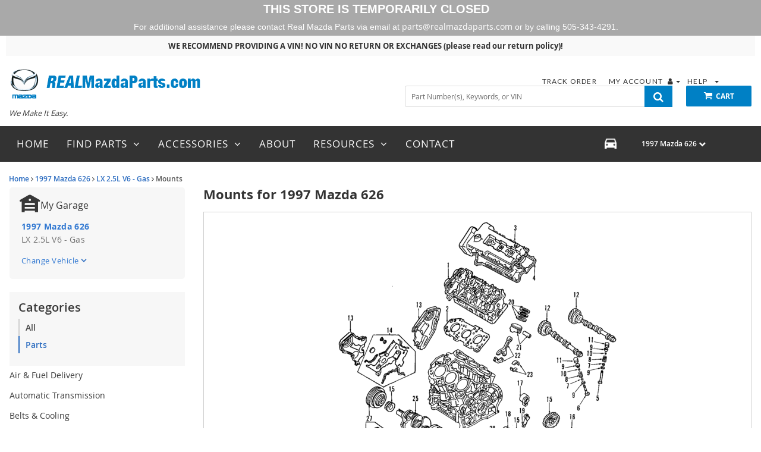

--- FILE ---
content_type: text/html; charset=UTF-8
request_url: https://www.realmazdaparts.com/v-1997-mazda-626--lx--2-5l-v6-gas/engine--mounts
body_size: 49022
content:
<!DOCTYPE html> <html lang="en"> <head> <meta charset="utf-8"> <meta name="og:site_name" content="Real Mazda Parts"/> <title>Mounts for 1997 Mazda 626 | RealMazdaParts.com</title> <base href="https://www.realmazdaparts.com"> <link rel="preload" href="https://cdn-resources.revolutionparts.io/webstore/v0.367.0/common.js" as="script"> <link rel="preload" href="https://cdn-resources.revolutionparts.io/webstore/v0.367.0/webstore-package.js" as="script"> <link rel="preload" href="https://cdn-resources.revolutionparts.io/webstore/v0.367.0/catalog.js" as="script"> <link rel="preload" href="https://cdn-resources.revolutionparts.io/webstore/v0.367.0/components/garage/garage.js" as="script"> <link rel="preload" href="https://cdn-resources.revolutionparts.io/webstore/v0.367.0/modules/oem_sidebar/oem_sidebar.js" as="script"> <link rel="preload" href="https://cdn-resources.revolutionparts.io/webstore/v0.367.0/components/product_quantity/product_quantity.js" as="script"> <link rel="preload" href="https://cdn-resources.revolutionparts.io/webstore/v0.367.0/modules/oem_assemblies/oem_assemblies.js" as="script"> <link rel="preload" href="https://cdn-resources.revolutionparts.io/webstore/v0.367.0/modules/promotional_banner/promotional_banner.js" as="script"> <link rel="preload" href="https://cdn-resources.revolutionparts.io/webstore/v0.367.0/modules/store_logo/store_logo.js" as="script"> <link rel="preload" href="https://cdn-resources.revolutionparts.io/webstore/v0.367.0/modules/custom_html/custom_html.js" as="script"> <link rel="preload" href="https://cdn-resources.revolutionparts.io/webstore/v0.367.0/modules/help_modal/help_modal.js" as="script"> <link rel="preload" href="https://cdn-resources.revolutionparts.io/webstore/v0.367.0/modules/search_bar/auto_suggest.js" as="script"> <link rel="preload" href="https://cdn-resources.revolutionparts.io/webstore/v0.367.0/modules/account_login_message/login_register_redirect.js" as="script"> <link rel="preload" href="https://cdn-resources.revolutionparts.io/webstore/v0.367.0/modules/newsletter_signup/newsletter_signup.js" as="script"> <link rel="preload" href="https://cdn.revolutionparts.io/96d904c41cfdba27f7125b3c4f9eb257/images/image-logo.png?v=1562080824" as="image"> <link rel="preconnect" href="https://s3.amazonaws.com"> <link rel="preconnect" href="https://www.googletagmanager.com"> <link rel="preconnect" href="https://www.google-analytics.com"> <link rel="preconnect" href="https://www.paypal.com"> <meta http-equiv="x-ua-compatible" content="ie=edge"> <meta name="msapplication-config" content="none"/> <link rel="canonical" href="https://www.realmazdaparts.com/v-1997-mazda-626--lx--2-5l-v6-gas/engine--mounts" /> <meta name="viewport" content="width=device-width, initial-scale=1"> <link rel="preconnect" href="https://cdn.revolutionparts.io" crossorigin> <link rel="preconnect" href="https://cdn-static.revolutionparts.io" crossorigin> <link rel="preconnect" href="https://cdn-illustrations.revolutionparts.io" crossorigin> <link rel="preconnect" href="https://cdn-product-images.revolutionparts.io" crossorigin> <link rel="preconnect" href="https://cdn-resources.revolutionparts.io" crossorigin> <link href="https://cdn-resources.revolutionparts.io/webstore/v0.367.0/styles/fonts.css" rel="stylesheet"> <link rel="stylesheet" href="https://cdn-resources.revolutionparts.io/webstore/v0.367.0/common.css"  /> <link rel="stylesheet" href="https://cdn-resources.revolutionparts.io/webstore/v0.367.0/webstore-package.css"  /> <link rel="stylesheet" href="https://cdn-resources.revolutionparts.io/webstore/v0.367.0/catalog.css"  /> <link rel="stylesheet" href="https://cdn-resources.revolutionparts.io/webstore/v0.367.0/components/product_quantity/product_quantity.css"  /> <link rel="stylesheet" href="https://cdn-resources.revolutionparts.io/webstore/v0.367.0/modules/promotional_banner/promotional_banner.css"  /> <link rel="stylesheet" href="https://cdn-resources.revolutionparts.io/webstore/v0.367.0/modules/store_logo/store_logo.css"  /> <link rel="stylesheet" href="https://cdn-resources.revolutionparts.io/webstore/v0.367.0/modules/custom_html/custom_html.css"  /> <link rel="stylesheet" href="https://cdn-resources.revolutionparts.io/webstore/v0.367.0/modules/help_modal/help_modal.css"  /> <link rel="stylesheet" href="https://cdn-resources.revolutionparts.io/webstore/v0.367.0/modules/newsletter_signup/newsletter_signup.css"  /> <link rel="stylesheet" href="https://cdn.revolutionparts.io/96d904c41cfdba27f7125b3c4f9eb257/design/theme.css?v=fbde451eb5a7a5a88d95fb6d95a8a8a5"  /> <link rel="stylesheet" href="https://cdn.revolutionparts.io/96d904c41cfdba27f7125b3c4f9eb257/design/custom.css?v=3a3edf5d978c7491336114351cec9be1"  /> <link rel="shortcut icon" href="https://cdn.revolutionparts.io/96d904c41cfdba27f7125b3c4f9eb257/images/image-favicon.png" type="image/x-icon"/> <link rel="icon" href="https://cdn.revolutionparts.io/96d904c41cfdba27f7125b3c4f9eb257/images/image-favicon.png" type="image/x-icon"/>   <link rel="apple-touch-icon-precomposed" sizes="152x152" href="apple-touch-icon-152-precomposed.png">   <link rel="apple-touch-icon-precomposed" sizes="144x144" href="apple-touch-icon-144-precomposed.png">   <link rel="apple-touch-icon-precomposed" sizes="120x120" href="apple-touch-icon-120-precomposed.png">   <link rel="apple-touch-icon-precomposed" sizes="114x114" href="apple-touch-icon-114-precomposed.png">   <link rel="apple-touch-icon-precomposed" sizes="76x76" href="apple-touch-icon-76-precomposed.png">   <link rel="apple-touch-icon-precomposed" sizes="72x72" href="apple-touch-icon-72-precomposed.png">   <link rel="apple-touch-icon-precomposed" href="apple-touch-icon-precomposed.png">   <meta name="apple-mobile-web-app-capable" content="yes"> <meta name="apple-mobile-web-app-status-bar-style" content="black"> <meta name="google-site-verification" content="QP3VPjVyx9aQe91vm0MW5ekE1MKNzPN49N1tupzj0FI" /> <meta name="google-site-verification" content="BGX2tfmSgAntjrKiDJzs_Rz0H87DQXtUfSXr5HtHlas" /> <meta name="msvalidate.01" content="7AB6FF89558CD056D1F2C0D937AD6483" /> <meta name="msvalidate.01" content="0CF699199320C1E11C0F0057ABA65529" /> <script type="text/javascript"> window.dataLayer = [];
window.gtm_container_id = 'GTM-TFW9C5'; </script>   <noscript><iframe src="//www.googletagmanager.com/ns.html?id=GTM-TFW9C5"
height="0" width="0" style="display:none;visibility:hidden"></iframe></noscript> <script>(function(w,d,s,l,i){w[l]=w[l]||[];w[l].push({'gtm.start':
new Date().getTime(),event:'gtm.js'});var f=d.getElementsByTagName(s)[0],
j=d.createElement(s),dl=l!='dataLayer'?'&l='+l:'';j.async=true;j.src=
'//www.googletagmanager.com/gtm.js?id='+i+dl;f.parentNode.insertBefore(j,f);
})(window,document,'script','dataLayer', gtm_container_id);</script>   </head> <body id="rp_webstore" data-store-hash="96d904c41cfdba27f7125b3c4f9eb257"> <input type="hidden" name="csrf_name" value="csrf697f6e76ed423" id="__csrf_name_field__"> <input type="hidden" name="csrf_value" value="2638867e8c9bb020c661681dc7f8127c" id="__csrf_value_field__"> <div class="store-closed-banner"> <div class="container-header store-closed-banner-wrap"> <div class="banner-info"> <div class="store-closed-banner-text"> This store is temporarily closed </div> <div class="store-closed-support-info"> For additional assistance please contact Real Mazda Parts via email at <a href="/cdn-cgi/l/email-protection#f18190838582b18394909d9c908b95908190838582df929e9c"><span class="__cf_email__" data-cfemail="8bfbeaf9fff8cbf9eeeae7e6eaf1efeafbeaf9fff8a5e8e4e6">[email&#160;protected]</span></a> or by calling 505-343-4291. </div> </div>     </div> </div> <div class="main" id="page-oem-assemblies"> <header class="container-header"> <div class="page-builder-page-layout " > <div  class="page-builder-layout-section  text-color-dark padding-0 full-content "
		> <div class="container-wrap container-fluid"> <div  class="row page-builder-layout-row row-full-height-md "> <div class="col-md-12  block-modules page-builder-layout-column col-full-height "> <div  class="page-builder-layout-column-wrap full-height-wrapper "> <div  class="page-builder-layout-module    "> <div class="promotional-banner-wrap" style="background-color: #f9f9f9; display: block;"> <div class="promotional-banner-text"> <a href="https://www.realmazdaparts.com" class="promotional-banner-link">WE RECOMMEND PROVIDING A VIN! NO VIN NO RETURN OR EXCHANGES (please read our return policy)!</a> </div> </div> </div>   </div>   </div>   </div>   </div>   </div>   <div id="mobile-header-custom" class="page-builder-layout-section  text-color-dark mobile-header-click full-content mobile-only"
		> <div class="container-wrap container-fluid"> <div  class="row page-builder-layout-row row-full-height-md "> <div class="col-md-12  block-modules page-builder-layout-column col-full-height text-center"> <div  class="page-builder-layout-column-wrap full-height-wrapper text-center"> <div  class="page-builder-layout-module mobile-logo-col   "> <div class="store-logo-module"> <a href="/" class="store-logo-link" data-test-id="store-logo-home-link"> <img class="image-logo" src="https://cdn.revolutionparts.io/96d904c41cfdba27f7125b3c4f9eb257/images/image-logo.png?v=1562080824" alt="Real Mazda Parts Logo" loading="lazy"> </a> </div>   </div>   <div  class="page-builder-layout-module mobile-menu-col one-fifth mobile-slider-button   "> <div class="custom-html-module"> <div class="icon-wrap"><i class="fa fa-bars" aria-hidden="true"></i></div> </div>  </div>   <div  class="page-builder-layout-module mobile-search-col one-fifth mobile-slider-button   "> <div class="custom-html-module"> <div class="icon-wrap"><i class="fa fa-search" aria-hidden="true"></i></div> </div>  </div>   <div  class="page-builder-layout-module mobile-cart-col one-fifth   "> <div class="cart-button-module"> <div class="cart-component " id="cart_1" data-flyout="flyout_cart_1"> <a class="cart-button call-to-action-button flyout-hover " href="/cart" data-flyout="cart-flyout" aria-haspopup="true" aria-expanded="false" tabindex="0" aria-label="cart"> <div class="cart-wrapper"> <span class="cart-icon"> <span class="cart-items "></span> <i class="fa fa-shopping-cart"></i> </span>   <span class="cart-text"> <strong>Cart</strong> </span>   </div>   </a> <div id="flyout_cart_1" class="cart-flyout flyout" data-flyout="cart-flyout" role="dialog" aria-modal="true" aria-labelledby="cart-flyout-title" tabindex="-1"> <div class="upper-arrow"> </div> <div class="cart-listing" 
						 data-store-closed 									 
								> <p class="empty-cart-message">Cart is Empty</p> </div>   </div>  </div>   </div>   </div>   </div>   </div>   </div>   </div>   </div>   <div id="mobile-drop-downs" class="page-builder-layout-section  text-color-dark mobile-header-click full-content mobile-only"
		> <div class="container-wrap container-fluid"> <div  class="row page-builder-layout-row row-full-height-md menu-row slider-tab"> <div class="col-md-12  block-modules page-builder-layout-column col-full-height left"> <div  class="page-builder-layout-column-wrap full-height-wrapper "> <div  class="page-builder-layout-module    "> <div class="custom-html-module"> <div class="mobile-list-wrap"> <a href="v?mobilelink"><div class="mobile-account menu-links"><em class="fa fa-car" aria-hidden="true"></em> &nbsp;Shop Parts</div></a> <a href="index.php?p=login"> <div class="mobile-account menu-links"><em class="fa fa-user" aria-hidden="true"></em> &nbsp;My Account </div></a> <a href="contact-us"> </a><div class="mobile-contact menu-links"><a href="contact-us"><em class="fa fa-phone" aria-hidden="true"></em> &nbsp;Contact Us</a></div> </div> </div>  </div>   <div  class="page-builder-layout-module    "> <div class="help-modal-wrap"> <div class="help-button  help-color-text" data-toggle="modal"><i class="fa fa-question-circle" aria-hidden="true"></i>&nbsp;&nbsp;Help Menu </div> <div class="modal fade help-modal" tabindex="-1" role="dialog" aria-labelledby="helpModuleModal"> <div class="help-modal-wrapper"> <div class="help-icon"><i class="fa fa-question-circle help-color-text" aria-hidden="true"></i></div> <div class="modal-content"> <div class="help-title-row"> <h2 class="help-color-text" id="helpModuleModal">Help</h2> <button type="button" class="close" data-dismiss="modal" aria-label="Close"><span aria-hidden="true">×</span></button> </div> <div class="help-columns modal-body"> <div class="row"> <div class="help-half"> <div class="contact-section section-heading help-section-expand"> <h3 class="help-color-text">Contact Us :</h3>   <a href="tel:505-343-4291"><p class="help-phone help-text-hover">505-343-4291</p></a>   <a href="/contact-us"><p class="help-email help-text-hover"><span class="email-address">parts[at]realmazdaparts.com</span></p></a>   <div class="social-custom"> <ul> <li><a href="facebook.com/Realmazdapartscom-701347963280283/" target="_blank" rel="noreferrer" class="help-text-hover" title="Visit us on Facebook"><i class="fa fa-facebook"></i><span class="sr-only">Facebook</span></a></li> <li><a href="realmazdaparts" target="_blank" rel="noreferrer" class="help-text-hover" title="Visit us on Twitter"><i class="fa fa-twitter"></i><span class="sr-only">Twitter</span></a></li> <li><a href="https://plus.google.com/+Realmazdaparts/posts" target="_blank" rel="noreferrer" class="help-text-hover" title="Visit us on Google Plus"><i class="fa fa-google-plus"></i><span class="sr-only">Google Plus</span></a></li> </ul> </div> </div>   <div class="address-section section-heading"> <h3 class="help-color-text">Address :</h3> <a href="https://www.google.com/maps/search/?api=1&query=5150+ELLISON+ST+NE++ALBUQUERQUE+NM+87109+US"> <address class="help-address"> 5150 ELLISON ST NE																		ALBUQUERQUE, 87109 </address> </a> </div> </div>   <div class="help-half"> <div class="policy-section section-heading"> <h3 class="help-color-text">Policies :</h3> <div class="help-half help-inner-list"> <a href="policies/returns"><p class="help-text-hover">Return Policy</p></a> <a href="policies/privacy"><p class="help-text-hover">Privacy Policy</p></a> </div> <div class="help-half help-inner-list"> <a href="policies/shipping"><p class="help-text-hover">Shipping Policy</p></a> <a href="policies/terms-and-conditions"><p class="help-text-hover">Terms & Conditions</p></a> </div> </div> <div class="account-section section-heading"> <h3 class="help-color-text">My Account :</h3> <div class="help-half help-inner-list"> <a href="account/login"><p class="help-text-hover">My Account</p></a> <a href="account/login"><p class="help-text-hover">Register</p></a> </div> <div class="help-half help-inner-list"> <a href="index.php?p=cart"><p class="help-text-hover">My Cart</p></a> <a href="account/order-status"><p class="help-text-hover">My Orders</p></a> </div> </div> <div class="navigation-section section-heading"> <h3 class="help-color-text">Navigation :</h3> <div class="help-half help-inner-list"> <a href="#" class="vehiclepicker_link"><p class="help-text-hover">Search by Vehicle</p></a> </div> <div class="help-half help-inner-list"> <a href="about"><p class="help-text-hover">About Us</p></a> <a href="contact-us"><p class="help-text-hover">Contact Us</p></a> </div> </div>   </div>   </div>   </div>   </div>   </div> </div> </div> </div>   </div>   </div>   </div>   <div  class="row page-builder-layout-row row-full-height-md search-row slider-tab"> <div class="col-md-12  block-modules page-builder-layout-column col-full-height left"> <div  class="page-builder-layout-column-wrap full-height-wrapper "> <div id="mobile-garage" class="page-builder-layout-module    "> <div class="car-selected-module "> <div class="garage-component garage--original-mark search-car " data-use-search-v-page=""> <div class="garage-text-wrap"> <a href="javascript:;" class="garage-text flyout-select" data-flyout="garage_flyout"> 1997 Mazda 626 <i class="fa fa-chevron-down"></i> </a> </div> <div class="garage flyout " data-flyout="garage_flyout" tabindex="-1"> <div class="recent-cars"> <ul> <li  class="car-selected" > <a href="/v-1997-mazda-626--lx--2-5l-v6-gas" class="recent-car" title="Find Parts for
			1997 Mazda 626"> <span class="car-first-icon"> <i> <svg xmlns="http://www.w3.org/2000/svg" width="18" height="14" viewBox="0 0 18 14" fill="none"> <path d="M5.79508 10.7714L1.62508 6.60141L0.205078 8.01141L5.79508 13.6014L17.7951 1.60141L16.3851 0.191406L5.79508 10.7714Z" fill="currentColor"/> </svg> </i> </span> <span class="car-label">1997 Mazda 626</span> <span class="car-close-icon" data-car-hash="2658f1ae1faf8c938fb5641acc4569ba" data-path="/v-1997-mazda-626--lx--2-5l-v6-gas/redirect"> <i> <svg xmlns="http://www.w3.org/2000/svg" width="12" height="12" viewBox="0 0 12 12" fill="none"> <path fill-rule="evenodd" clip-rule="evenodd" d="M0.792893 0.689378C1.18342 0.298853 1.81658 0.298853 2.20711 0.689378L6 4.48227L9.79289 0.689378C10.1834 0.298853 10.8166 0.298853 11.2071 0.689378C11.5976 1.0799 11.5976 1.71307 11.2071 2.10359L7.41421 5.89648L11.2071 9.68938C11.5976 10.0799 11.5976 10.7131 11.2071 11.1036C10.8166 11.4941 10.1834 11.4941 9.79289 11.1036L6 7.3107L2.20711 11.1036C1.81658 11.4941 1.18342 11.4941 0.792893 11.1036C0.402369 10.7131 0.402369 10.0799 0.792893 9.68938L4.58579 5.89648L0.792893 2.10359C0.402369 1.71307 0.402369 1.0799 0.792893 0.689378Z" fill="currentColor"/> </svg> </i> </span> </a> </li> </ul> </div> <nav aria-label="Vehicle Options"> <ul> <li> <a href="/auto-parts/search-all-cars" class="search-all-vehicles"> <span class="car-first-icon"> <i> <svg xmlns="http://www.w3.org/2000/svg" width="10" height="3" viewBox="0 0 10 3" fill="none"> <path d="M1 0.896484C0.447715 0.896484 0 1.3442 0 1.89648C0 2.44877 0.447715 2.89648 1 2.89648H9C9.55229 2.89648 10 2.44877 10 1.89648C10 1.3442 9.55229 0.896484 9 0.896484H1Z" fill="currentColor"/> </svg> </i> </span> <span class="car-label">Clear Vehicle from Search</span> </a> </li> <li> <a href="/auto-parts/clear-all-cars" class="clear-all-vehicles"> <span class="car-first-icon"> <i> <svg xmlns="http://www.w3.org/2000/svg" width="12" height="12" viewBox="0 0 12 12" fill="none"> <path fill-rule="evenodd" clip-rule="evenodd" d="M0.792893 0.689378C1.18342 0.298853 1.81658 0.298853 2.20711 0.689378L6 4.48227L9.79289 0.689378C10.1834 0.298853 10.8166 0.298853 11.2071 0.689378C11.5976 1.0799 11.5976 1.71307 11.2071 2.10359L7.41421 5.89648L11.2071 9.68938C11.5976 10.0799 11.5976 10.7131 11.2071 11.1036C10.8166 11.4941 10.1834 11.4941 9.79289 11.1036L6 7.3107L2.20711 11.1036C1.81658 11.4941 1.18342 11.4941 0.792893 11.1036C0.402369 10.7131 0.402369 10.0799 0.792893 9.68938L4.58579 5.89648L0.792893 2.10359C0.402369 1.71307 0.402369 1.0799 0.792893 0.689378Z" fill="currentColor"/> </svg> </i> </span> <span class="car-label">Delete All Vehicles from My Garage</span> </a> </li> <li> <a href="javascript:openVehiclePicker();" class="add-new-vehicle">Add Vehicle</a> </li> </ul> </nav> </div> </div>   </div> </div>   <div  class="page-builder-layout-module    "> <div class="search-bar-module"> <div class="search-bar-component"> <form action="/search" method="get" class="search-box">   <fieldset data-action="/search" data-method="get"> <legend class="sr-only">Search Bar 3</legend> <div class="main-search-wrapper"> <input
					id="main_search_2"
					type="text"
					name="search_str"
					value=""
					placeholder="Part Number(s), Keywords, or VIN"
					title="Part Number(s), Keywords, or VIN"
										autocomplete="off"
									/> </div>   <button type="submit" class="button-start-search submit call-to-action-button"> <i class="fa fa-search"></i> <span class="sr-only">Search by Part Number(s), Keywords, or VIN</span> </button> </fieldset> </form> </div>   </div>   </div>   </div>   </div>   </div>   <div  class="row page-builder-layout-row row-full-height-md close-row-custom"> <div class="col-md-12  block-modules page-builder-layout-column col-full-height left"> <div  class="page-builder-layout-column-wrap full-height-wrapper "> <div  class="page-builder-layout-module    "> <div class="custom-html-module"> <div class="slider-close-wrap"> <div class="slider-close mobile-slider-button"><i class="fa fa-angle-up" aria-hidden="true"></i> </div> </div> </div>  </div>   </div>   </div>   </div>   </div>   </div>   <div id="mobile-buffer-row" class="page-builder-layout-section  text-color-dark  full-content mobile-only"
		> <div class="container-wrap container-fluid"> <div  class="row page-builder-layout-row row-full-height-md "> <div class="col-md-12  block-modules page-builder-layout-column col-full-height left"> <div  class="page-builder-layout-column-wrap full-height-wrapper "> <div  class="page-builder-layout-module    "> <div class="custom-html-module"> </div>  </div>   </div>   </div>   </div>   </div>   </div>   <div  class="page-builder-layout-section  text-color-dark  wide-content desktop-only"
		> <div class="container-wrap container-fluid"> <div id="aside-blk" class="row page-builder-layout-row row-full-height-md "> <div class="col-md-4  block-modules page-builder-layout-column col-full-height "> <div  class="page-builder-layout-column-wrap full-height-wrapper "> <div  class="page-builder-layout-module    "> <div class="store-logo-module"> <a href="/" class="store-logo-link" data-test-id="store-logo-home-link"> <img class="image-logo" src="https://cdn.revolutionparts.io/96d904c41cfdba27f7125b3c4f9eb257/images/image-logo.png?v=1562080824" alt="Real Mazda Parts Logo" loading="lazy"> </a> </div>   </div>   <div id="header-slogan" class="page-builder-layout-module    "> <div class="custom-html-module"> <p>We Make It Easy.</p> </div>  </div>   </div>   </div>   <div class="col-md-8  inline-modules page-builder-layout-column col-full-height text-right"> <div  class="page-builder-layout-column-wrap full-height-wrapper "> <div  class="page-builder-layout-module menu-custom   "> <div class="custom-html-module"> <ul class="nav navbar-nav"> <li id="menu_items"><a href="?p=order_status">Track Order <em class="fa fa-file-text primary-fa"></em></a></li> <li id="menu_items" class="dropdown"> <a id="drop1" href="index.php?p=login" class="dropdown-toggle" data-toggle="dropdown" role="button" aria-haspopup="true" aria-expanded="false">My Account <em class="fa fa-user primary-fa"></em></a> <ul class="dropdown-menu" aria-labelledby="drop1"> <li><a href="/account/login"><em class="fa fa-sign-in"></em> Login</a></li> <li><a href="/account/signup"><em class="fa fa-list-alt"></em> Register</a></li> <li><a href="/account/order-status"><em class="fa fa-file-text"></em> Order Status</a></li> </ul> </li> <li id="menu_items" class="dropdown"> <a id="drop2" href="/#" class="dropdown-toggle" data-toggle="dropdown" role="button" aria-haspopup="true" aria-expanded="false">Help <em class="fa fa-anchor primary-fa"></em></a> <ul class="dropdown-menu" aria-labelledby="drop2"> <li><a href="policies/returns"><em class="fa fa-retweet"></em> Return Policy</a></li> <li><a href="policies/shipping"><em class="fa fa-truck"></em> Shipping Policy</a></li> <li role="separator" class="divider"></li> <li><a href="contact-us"><em class="fa fa-envelope"></em> Contact</a></li> <li><a href="tel:505-343-4291"><em class="fa fa-phone"></em> 505-343-4291</a></li> </ul> </li> </ul> </div>  </div>   <div  class="page-builder-layout-module    "> <div class="contact-us-module contact-us-display-block"> </div>   </div>   <div id="header-search" class="page-builder-layout-module    "> <div class="search-bar-module"> <div class="search-bar-component"> <form action="/search" method="get" class="search-box">   <fieldset data-action="/search" data-method="get"> <legend class="sr-only">Search Bar 5</legend> <div class="main-search-wrapper"> <input
					id="main_search_4"
					type="text"
					name="search_str"
					value=""
					placeholder="Part Number(s), Keywords, or VIN"
					title="Part Number(s), Keywords, or VIN"
										autocomplete="off"
									/> </div>   <button type="submit" class="button-start-search submit call-to-action-button"> <i class="fa fa-search"></i> <span class="sr-only">Search by Part Number(s), Keywords, or VIN</span> </button> </fieldset> </form> </div>   </div>   </div>   <div  class="page-builder-layout-module    "> <div class="cart-button-module"> <div class="cart-component " id="cart_6" data-flyout="flyout_cart_6"> <a class="cart-button call-to-action-button flyout-hover " href="/cart" data-flyout="cart-flyout" aria-haspopup="true" aria-expanded="false" tabindex="0" aria-label="cart"> <div class="cart-wrapper"> <span class="cart-icon"> <span class="cart-items "></span> <i class="fa fa-shopping-cart"></i> </span>   <span class="cart-text"> <strong>Cart</strong> </span>   </div>   </a> <div id="flyout_cart_6" class="cart-flyout flyout" data-flyout="cart-flyout" role="dialog" aria-modal="true" aria-labelledby="cart-flyout-title" tabindex="-1"> <div class="upper-arrow"> </div> <div class="cart-listing" 
						 data-store-closed 									 
								> <p class="empty-cart-message">Cart is Empty</p> </div>   </div>  </div>   </div>   </div>   </div>   </div>   </div>   </div>   </div>   <div id="secondary-header" class="page-builder-layout-section  text-color-dark less-padding wide-content desktop-only"
		> <div class="container-wrap container-fluid"> <div  class="row page-builder-layout-row row-full-height-md "> <div class="col-md-8  block-modules page-builder-layout-column col-full-height "> <div  class="page-builder-layout-column-wrap full-height-wrapper "> <div  class="page-builder-layout-module    "> <div class="custom-html-module"> <ul class="main-nav-links" data-children-count="0"> <a href="/"><li class="main-nav-outer-list">Home</li></a> <li class="main-nav-outer-list">Find Parts&nbsp;&nbsp;<em class="fa fa-angle-down" aria-hidden="true"></em> <ul class="main-nav-inner-list"> <a href="v-mazda"><li>Search OEM Mazda parts</li></a> <a href="mazdaspeed"><li>Search MAZDASPEED Parts</li></a> <a href="accessories"><li>Search Accessories</li></a> </ul> </li> <li class="main-nav-outer-list">Accessories&nbsp;&nbsp;<em class="fa fa-angle-down" aria-hidden="true"></em> <ul class="main-nav-inner-list"> <a href="cargo-management"><li>Cargo Management</li></a> <a href="roof-racks"><li>Roof Racks</li></a> <a href="accessories"><li>View All Accessories</li></a> </ul> </li> <a href="about"><li class="main-nav-outer-list">About</li></a> <li class="main-nav-outer-list">Resources&nbsp;&nbsp;<em class="fa fa-angle-down" aria-hidden="true"></em> <ul class="main-nav-inner-list"> <a href="blog"><li>The REAL Mazda Blog</li></a> <a href="vin-decoder"><li>VIN Decoder</li></a> <a href="resources"><li>Links for Mazda Owners</li></a> </ul> </li> <a href="contact-us"><li class="main-nav-outer-list">Contact</li></a> </ul> </div>  </div>   </div>   </div>   <div class="col-md-4  block-modules page-builder-layout-column col-full-height "> <div  class="page-builder-layout-column-wrap full-height-wrapper "> <div  class="page-builder-layout-module    "> <div class="car-selected-module "> <div class="garage-component garage--original-mark search-car " data-use-search-v-page=""> <div class="garage-text-wrap"> <a href="javascript:;" class="garage-text flyout-select" data-flyout="garage_flyout"> 1997 Mazda 626 <i class="fa fa-chevron-down"></i> </a> </div> <div class="garage flyout " data-flyout="garage_flyout" tabindex="-1"> <div class="recent-cars"> <ul> <li  class="car-selected" > <a href="/v-1997-mazda-626--lx--2-5l-v6-gas" class="recent-car" title="Find Parts for
			1997 Mazda 626"> <span class="car-first-icon"> <i> <svg xmlns="http://www.w3.org/2000/svg" width="18" height="14" viewBox="0 0 18 14" fill="none"> <path d="M5.79508 10.7714L1.62508 6.60141L0.205078 8.01141L5.79508 13.6014L17.7951 1.60141L16.3851 0.191406L5.79508 10.7714Z" fill="currentColor"/> </svg> </i> </span> <span class="car-label">1997 Mazda 626</span> <span class="car-close-icon" data-car-hash="2658f1ae1faf8c938fb5641acc4569ba" data-path="/v-1997-mazda-626--lx--2-5l-v6-gas/redirect"> <i> <svg xmlns="http://www.w3.org/2000/svg" width="12" height="12" viewBox="0 0 12 12" fill="none"> <path fill-rule="evenodd" clip-rule="evenodd" d="M0.792893 0.689378C1.18342 0.298853 1.81658 0.298853 2.20711 0.689378L6 4.48227L9.79289 0.689378C10.1834 0.298853 10.8166 0.298853 11.2071 0.689378C11.5976 1.0799 11.5976 1.71307 11.2071 2.10359L7.41421 5.89648L11.2071 9.68938C11.5976 10.0799 11.5976 10.7131 11.2071 11.1036C10.8166 11.4941 10.1834 11.4941 9.79289 11.1036L6 7.3107L2.20711 11.1036C1.81658 11.4941 1.18342 11.4941 0.792893 11.1036C0.402369 10.7131 0.402369 10.0799 0.792893 9.68938L4.58579 5.89648L0.792893 2.10359C0.402369 1.71307 0.402369 1.0799 0.792893 0.689378Z" fill="currentColor"/> </svg> </i> </span> </a> </li> </ul> </div> <nav aria-label="Vehicle Options"> <ul> <li> <a href="/auto-parts/search-all-cars" class="search-all-vehicles"> <span class="car-first-icon"> <i> <svg xmlns="http://www.w3.org/2000/svg" width="10" height="3" viewBox="0 0 10 3" fill="none"> <path d="M1 0.896484C0.447715 0.896484 0 1.3442 0 1.89648C0 2.44877 0.447715 2.89648 1 2.89648H9C9.55229 2.89648 10 2.44877 10 1.89648C10 1.3442 9.55229 0.896484 9 0.896484H1Z" fill="currentColor"/> </svg> </i> </span> <span class="car-label">Clear Vehicle from Search</span> </a> </li> <li> <a href="/auto-parts/clear-all-cars" class="clear-all-vehicles"> <span class="car-first-icon"> <i> <svg xmlns="http://www.w3.org/2000/svg" width="12" height="12" viewBox="0 0 12 12" fill="none"> <path fill-rule="evenodd" clip-rule="evenodd" d="M0.792893 0.689378C1.18342 0.298853 1.81658 0.298853 2.20711 0.689378L6 4.48227L9.79289 0.689378C10.1834 0.298853 10.8166 0.298853 11.2071 0.689378C11.5976 1.0799 11.5976 1.71307 11.2071 2.10359L7.41421 5.89648L11.2071 9.68938C11.5976 10.0799 11.5976 10.7131 11.2071 11.1036C10.8166 11.4941 10.1834 11.4941 9.79289 11.1036L6 7.3107L2.20711 11.1036C1.81658 11.4941 1.18342 11.4941 0.792893 11.1036C0.402369 10.7131 0.402369 10.0799 0.792893 9.68938L4.58579 5.89648L0.792893 2.10359C0.402369 1.71307 0.402369 1.0799 0.792893 0.689378Z" fill="currentColor"/> </svg> </i> </span> <span class="car-label">Delete All Vehicles from My Garage</span> </a> </li> <li> <a href="javascript:openVehiclePicker();" class="add-new-vehicle">Add Vehicle</a> </li> </ul> </nav> </div> </div>   </div> </div>   </div>   </div>   </div>   </div>   </div>   </div>   </header> <div class="page-content" id="layout_oem-assemblies"> <div class="page-content-inner"> <div class="page-builder-page-layout " > <div  class="page-builder-layout-section  text-color-dark  wide-content "
		> <div class="container-wrap container-fluid"> <div  class="row page-builder-layout-row row-full-height-md "> <div class="col-md-12  block-modules page-builder-layout-column col-full-height "> <div  class="page-builder-layout-column-wrap full-height-wrapper "> <div  class="page-builder-layout-module    "> <div class="page-subheader-module"> <header class="page-subheader-component "> <div class="left-content "> <div class="dynamic-header-content-breadcrumbs"> <div class="page-bread-crumbs" 
		data-breadcrumb-storage-action="" 
		data-breadcrumb-storage-data=''
		> <div class="breadcrumbs-dynamic"></div> <div class="breadcrumbs-default"> <a href="/" >Home</a> <i class="fa fa-angle-right"></i> <a href="/v-1997-mazda-626" >1997 Mazda 626</a> <i class="fa fa-angle-right"></i> <a href="/v-1997-mazda-626--lx--2-5l-v6-gas" >LX 2.5L V6 - Gas</a> <i class="fa fa-angle-right"></i> <a href="https://www.realmazdaparts.com/v-1997-mazda-626--lx--2-5l-v6-gas/engine--mounts" class="tail">Mounts</a> </div> </div> </div> <div class="dynamic-header-content-titles" style="display: none;"> <h1 data-test-id="page-subheader__page_heading">Mounts for 1997 Mazda 626</h1> </div> </div> </header> </div> </div>   </div>   </div>   </div>   <div  class="row page-builder-layout-row row-full-height-md "> <div class="col-md-3  block-modules page-builder-layout-column col-full-height "> <div  class="page-builder-layout-column-wrap full-height-wrapper "> <div  class="page-builder-layout-module    "> <div class="oem-sidebar-module" data-current-category="oem-assemblies"> <div class="oem-sidebar-component oem-sidebar-garage"> <div class="selected-vehicle-tile"> <div class="selected-vehicle-heading-wrapper"> <span> <?xml version="1.0" encoding="UTF-8"?> <svg xmlns="http://www.w3.org/2000/svg" width="28" height="24" viewBox="0 0 28 24" fill="none"> <path fill-rule="evenodd" clip-rule="evenodd" d="M2.75039 8.82681L2.05735 9.22282C1.39803 9.59956 0.55813 9.37049 0.181386 8.71116C-0.195358 8.05184 0.0337184 7.21194 0.693042 6.8352L11.7036 0.543481C12.3375 0.181261 13.0439 7.72747e-05 13.7497 2.46289e-08C14.4558 -7.71268e-05 15.1625 0.181107 15.7967 0.543481L26.807 6.83523C27.4663 7.21201 27.6954 8.05191 27.3186 8.71122C26.9418 9.37053 26.1019 9.59956 25.4426 9.22279L24.7499 8.82695V23.0306C24.7499 23.2204 24.596 23.3743 24.4062 23.3743L20.9501 23.3743C20.7599 23.3743 20.6059 23.22 20.6063 23.0298L20.6092 21.6564C20.6096 21.4662 20.4556 21.3119 20.2655 21.3119H7.24042C7.05057 21.3119 6.89668 21.4658 6.89668 21.6556V23.0306C6.89668 23.2204 6.74278 23.3743 6.55294 23.3743L3.094 23.3743C2.90416 23.3743 2.75026 23.2204 2.75026 23.0306L2.75039 8.82681ZM6.87514 12.3747L6.88486 13.4091C6.88663 13.5977 7.04001 13.7496 7.22859 13.7496H20.2792C20.4687 13.7496 20.6225 13.5962 20.6229 13.4067L20.6254 12.3747C20.6254 11.6153 20.0098 10.9997 19.2504 10.9997H8.29317C7.5338 10.9997 6.87514 11.6153 6.87514 12.3747ZM6.89668 18.2182C6.89668 18.4081 7.05057 18.562 7.24042 18.562H20.2714C20.461 18.562 20.6148 18.4084 20.6151 18.2188L20.6173 16.8438C20.6176 16.6538 20.4636 16.4995 20.2735 16.4995H7.24042C7.05057 16.4995 6.89668 16.6534 6.89668 16.8433V18.2182ZM14.4374 8.24977C14.8171 8.24977 15.1249 7.94197 15.1249 7.56229V6.18733C15.1249 5.80764 14.8171 5.49985 14.4374 5.49985H13.0652C12.6845 5.49985 12.3762 5.80931 12.3777 6.19005L12.3832 7.56502C12.3847 7.94363 12.692 8.24977 13.0707 8.24977H14.4374Z" fill="#383838"/> </svg> </span> <h4 class="selected-vehicle-heading">My Garage</h4> </div> <div> <div class="selected-vehicle-info"> <div> <p class="selected-vehicle-name">1997 Mazda 626</p> <p class="selected-vehicle-detail">LX 2.5L V6 - Gas</p> </div> </div> <a class="select-vehicle-link flyout-select" href="javascript:;" data-flyout="garage_flyout"> <p id="select_vehicle" class="select-vehicle-text">Change Vehicle</p> <i> <svg xmlns="http://www.w3.org/2000/svg" width="10" height="6" viewBox="0 0 10 6" fill="none"> <path d="M8.4425 0.221191L5 3.65619L1.5575 0.221191L0.5 1.27869L5 5.77869L9.5 1.27869L8.4425 0.221191Z" fill="currentColor"/> </svg> </i> </a> </div> <div class="garage flyout " data-flyout="garage_flyout" tabindex="-1"> <div class="recent-cars"> <ul> <li  class="car-selected" > <a href="/v-1997-mazda-626--lx--2-5l-v6-gas" class="recent-car" title="Find Parts for
			1997 Mazda 626"> <span class="car-first-icon"> <i> <svg xmlns="http://www.w3.org/2000/svg" width="18" height="14" viewBox="0 0 18 14" fill="none"> <path d="M5.79508 10.7714L1.62508 6.60141L0.205078 8.01141L5.79508 13.6014L17.7951 1.60141L16.3851 0.191406L5.79508 10.7714Z" fill="currentColor"/> </svg> </i> </span> <span class="car-label">1997 Mazda 626</span> <span class="car-close-icon" data-car-hash="2658f1ae1faf8c938fb5641acc4569ba" data-path="/v-1997-mazda-626--lx--2-5l-v6-gas/redirect"> <i> <svg xmlns="http://www.w3.org/2000/svg" width="12" height="12" viewBox="0 0 12 12" fill="none"> <path fill-rule="evenodd" clip-rule="evenodd" d="M0.792893 0.689378C1.18342 0.298853 1.81658 0.298853 2.20711 0.689378L6 4.48227L9.79289 0.689378C10.1834 0.298853 10.8166 0.298853 11.2071 0.689378C11.5976 1.0799 11.5976 1.71307 11.2071 2.10359L7.41421 5.89648L11.2071 9.68938C11.5976 10.0799 11.5976 10.7131 11.2071 11.1036C10.8166 11.4941 10.1834 11.4941 9.79289 11.1036L6 7.3107L2.20711 11.1036C1.81658 11.4941 1.18342 11.4941 0.792893 11.1036C0.402369 10.7131 0.402369 10.0799 0.792893 9.68938L4.58579 5.89648L0.792893 2.10359C0.402369 1.71307 0.402369 1.0799 0.792893 0.689378Z" fill="currentColor"/> </svg> </i> </span> </a> </li> </ul> </div> <nav aria-label="Vehicle Options"> <ul> <li> <a href="/auto-parts/search-all-cars" class="search-all-vehicles"> <span class="car-first-icon"> <i> <svg xmlns="http://www.w3.org/2000/svg" width="10" height="3" viewBox="0 0 10 3" fill="none"> <path d="M1 0.896484C0.447715 0.896484 0 1.3442 0 1.89648C0 2.44877 0.447715 2.89648 1 2.89648H9C9.55229 2.89648 10 2.44877 10 1.89648C10 1.3442 9.55229 0.896484 9 0.896484H1Z" fill="currentColor"/> </svg> </i> </span> <span class="car-label">Clear Vehicle from Search</span> </a> </li> <li> <a href="/auto-parts/clear-all-cars" class="clear-all-vehicles"> <span class="car-first-icon"> <i> <svg xmlns="http://www.w3.org/2000/svg" width="12" height="12" viewBox="0 0 12 12" fill="none"> <path fill-rule="evenodd" clip-rule="evenodd" d="M0.792893 0.689378C1.18342 0.298853 1.81658 0.298853 2.20711 0.689378L6 4.48227L9.79289 0.689378C10.1834 0.298853 10.8166 0.298853 11.2071 0.689378C11.5976 1.0799 11.5976 1.71307 11.2071 2.10359L7.41421 5.89648L11.2071 9.68938C11.5976 10.0799 11.5976 10.7131 11.2071 11.1036C10.8166 11.4941 10.1834 11.4941 9.79289 11.1036L6 7.3107L2.20711 11.1036C1.81658 11.4941 1.18342 11.4941 0.792893 11.1036C0.402369 10.7131 0.402369 10.0799 0.792893 9.68938L4.58579 5.89648L0.792893 2.10359C0.402369 1.71307 0.402369 1.0799 0.792893 0.689378Z" fill="currentColor"/> </svg> </i> </span> <span class="car-label">Delete All Vehicles from My Garage</span> </a> </li> <li> <a href="javascript:openVehiclePicker();" class="add-new-vehicle">Add Vehicle</a> </li> </ul> </nav> </div> </div> </div> <div class="oem-sidebar-component oem-sidebar-categories" id="oem-sidebar-categories"> <div class="oem-sidebar-component-heading"> <h2>Categories</h2> <ul> <li><a href="/v-1997-mazda-626--lx--2-5l-v6-gas" class="cat-allparts">All</a></li> <li><a href="/v-1997-mazda-626--lx--2-5l-v6-gas/auto-parts" class="cat-autoparts">Parts</a></li> </ul> </div> <div class="all-category-parts"> <div class="category-group"> <div class="categories desktop-categories"> <div  class="all_cats_list"> <div class="pp-list"> <div class="card parts"> <div class="card-header"> <a
				class="category collapsed"
									id="air-and-fuel-delivery-parts-all-heading"
					data-toggle="collapse"
					data-parent=".p_cats_list"
					data-category-id="cat-air-and-fuel-delivery-parts"
					href="#cat-air-and-fuel-delivery-parts"
					data-target="#cat-air-and-fuel-delivery-parts-parts-all"
					aria-controls="cat-air-and-fuel-delivery-parts-parts-all"
					title="Air & Fuel Delivery"
					onclick="return false;"
																	> Air & Fuel Delivery </a> </div> <div
			id="cat-air-and-fuel-delivery-parts-parts-all"
			class="auto-part subcategories-list collapse "
			role="region"
			aria-labelledby="air-and-fuel-delivery-parts-all-heading"
		> <ul> <li> <a
							href="/v-1997-mazda-626--lx--2-5l-v6-gas/air-and-fuel-delivery--filters"
							class="subcategory  "
							title="Air & Fuel Delivery: Filters"
													> Filters </a> </li> <li> <a
							href="/v-1997-mazda-626--lx--2-5l-v6-gas/air-and-fuel-delivery--gaskets-and-sealing-systems"
							class="subcategory  "
							title="Air & Fuel Delivery: Gaskets & Sealing Systems"
													> Gaskets & Sealing Systems </a> </li> <li> <a
							href="/v-1997-mazda-626--lx--2-5l-v6-gas/air-and-fuel-delivery--hardware-fasteners-and-fittings"
							class="subcategory  "
							title="Air & Fuel Delivery: Hardware, Fasteners & Fittings"
													> Hardware, Fasteners & Fittings </a> </li> </ul> </div> </div> <div class="card parts"> <div class="card-header"> <a
				class="category collapsed"
									id="automatic-transmission-parts-all-heading"
					data-toggle="collapse"
					data-parent=".p_cats_list"
					data-category-id="cat-automatic-transmission-parts"
					href="#cat-automatic-transmission-parts"
					data-target="#cat-automatic-transmission-parts-parts-all"
					aria-controls="cat-automatic-transmission-parts-parts-all"
					title="Automatic Transmission"
					onclick="return false;"
																	> Automatic Transmission </a> </div> <div
			id="cat-automatic-transmission-parts-parts-all"
			class="auto-part subcategories-list collapse "
			role="region"
			aria-labelledby="automatic-transmission-parts-all-heading"
		> <ul> <li> <a
							href="/v-1997-mazda-626--lx--2-5l-v6-gas/automatic-transmission--automatic-transmission"
							class="subcategory  "
							title="Automatic Transmission: Automatic Transmission"
													> Automatic Transmission </a> </li> <li> <a
							href="/v-1997-mazda-626--lx--2-5l-v6-gas/automatic-transmission--gear-shift-control"
							class="subcategory  "
							title="Automatic Transmission: Gear Shift Control"
													> Gear Shift Control </a> </li> <li> <a
							href="/v-1997-mazda-626--lx--2-5l-v6-gas/automatic-transmission--oil-cooler"
							class="subcategory  "
							title="Automatic Transmission: Oil Cooler"
													> Oil Cooler </a> </li> </ul> </div> </div> <div class="card parts"> <div class="card-header"> <a
				class="category collapsed"
									id="belts-and-cooling-parts-all-heading"
					data-toggle="collapse"
					data-parent=".p_cats_list"
					data-category-id="cat-belts-and-cooling-parts"
					href="#cat-belts-and-cooling-parts"
					data-target="#cat-belts-and-cooling-parts-parts-all"
					aria-controls="cat-belts-and-cooling-parts-parts-all"
					title="Belts & Cooling"
					onclick="return false;"
																	> Belts & Cooling </a> </div> <div
			id="cat-belts-and-cooling-parts-parts-all"
			class="auto-part subcategories-list collapse "
			role="region"
			aria-labelledby="belts-and-cooling-parts-all-heading"
		> <ul> <li> <a
							href="/v-1997-mazda-626--lx--2-5l-v6-gas/belts-and-cooling--brackets-flanges-and-hangers"
							class="subcategory  "
							title="Belts & Cooling: Brackets, Flanges & Hangers"
													> Brackets, Flanges & Hangers </a> </li> <li> <a
							href="/v-1997-mazda-626--lx--2-5l-v6-gas/belts-and-cooling--gaskets-and-sealing-systems"
							class="subcategory  "
							title="Belts & Cooling: Gaskets & Sealing Systems"
													> Gaskets & Sealing Systems </a> </li> <li> <a
							href="/v-1997-mazda-626--lx--2-5l-v6-gas/belts-and-cooling--radiators-coolers-and-related-components"
							class="subcategory  "
							title="Belts & Cooling: Radiators, Coolers & Related Components"
													> Radiators, Coolers & Related Components </a> </li> <li> <a
							href="/v-1997-mazda-626--lx--2-5l-v6-gas/belts-and-cooling--thermostat-and-housing"
							class="subcategory  "
							title="Belts & Cooling: Thermostat & Housing"
													> Thermostat & Housing </a> </li> </ul> </div> </div> <div class="card parts"> <div class="card-header"> <a
				class="category collapsed"
									id="body-parts-all-heading"
					data-toggle="collapse"
					data-parent=".p_cats_list"
					data-category-id="cat-body-parts"
					href="#cat-body-parts"
					data-target="#cat-body-parts-parts-all"
					aria-controls="cat-body-parts-parts-all"
					title="Body"
					onclick="return false;"
																	> Body </a> </div> <div
			id="cat-body-parts-parts-all"
			class="auto-part subcategories-list collapse "
			role="region"
			aria-labelledby="body-parts-all-heading"
		> <ul> <li> <a
							href="/v-1997-mazda-626--lx--2-5l-v6-gas/body--bumper-and-components-front"
							class="subcategory  "
							title="Body: Bumper & Components - Front"
													> Bumper & Components - Front </a> </li> <li> <a
							href="/v-1997-mazda-626--lx--2-5l-v6-gas/body--bumper-and-components-rear"
							class="subcategory  "
							title="Body: Bumper & Components - Rear"
													> Bumper & Components - Rear </a> </li> <li> <a
							href="/v-1997-mazda-626--lx--2-5l-v6-gas/body--center-console"
							class="subcategory  "
							title="Body: Center Console"
													> Center Console </a> </li> <li> <a
							href="/v-1997-mazda-626--lx--2-5l-v6-gas/body--center-pillar"
							class="subcategory  "
							title="Body: Center Pillar"
													> Center Pillar </a> </li> <li> <a
							href="/v-1997-mazda-626--lx--2-5l-v6-gas/body--cluster-and-switches"
							class="subcategory  "
							title="Body: Cluster & Switches"
													> Cluster & Switches </a> </li> <li> <a
							href="/v-1997-mazda-626--lx--2-5l-v6-gas/body--cowl"
							class="subcategory  "
							title="Body: Cowl"
													> Cowl </a> </li> <li> <a
							href="/v-1997-mazda-626--lx--2-5l-v6-gas/body--door"
							class="subcategory  "
							title="Body: Door"
													> Door </a> </li> <li> <a
							href="/v-1997-mazda-626--lx--2-5l-v6-gas/body--door-and-components"
							class="subcategory  "
							title="Body: Door & Components"
													> Door & Components </a> </li> <li> <a
							href="/v-1997-mazda-626--lx--2-5l-v6-gas/body--exterior-trim-fender"
							class="subcategory  "
							title="Body: Exterior Trim - Fender"
													> Exterior Trim - Fender </a> </li> <li> <a
							href="/v-1997-mazda-626--lx--2-5l-v6-gas/body--exterior-trim-front-door"
							class="subcategory  "
							title="Body: Exterior Trim - Front Door"
													> Exterior Trim - Front Door </a> </li> <li> <a
							href="/v-1997-mazda-626--lx--2-5l-v6-gas/body--exterior-trim-pillars"
							class="subcategory  "
							title="Body: Exterior Trim - Pillars"
													> Exterior Trim - Pillars </a> </li> <li> <a
							href="/v-1997-mazda-626--lx--2-5l-v6-gas/body--exterior-trim-rear-door"
							class="subcategory  "
							title="Body: Exterior Trim - Rear Door"
													> Exterior Trim - Rear Door </a> </li> <li> <a
							href="/v-1997-mazda-626--lx--2-5l-v6-gas/body--fender-and-components"
							class="subcategory  "
							title="Body: Fender & Components"
													> Fender & Components </a> </li> <li> <a
							href="/v-1997-mazda-626--lx--2-5l-v6-gas/body--finish-panel"
							class="subcategory  "
							title="Body: Finish Panel"
													> Finish Panel </a> </li> <li> <a
							href="/v-1997-mazda-626--lx--2-5l-v6-gas/body--floor-and-rails"
							class="subcategory  "
							title="Body: Floor & Rails"
													> Floor & Rails </a> </li> <li> <a
							href="/v-1997-mazda-626--lx--2-5l-v6-gas/body--front-door"
							class="subcategory  "
							title="Body: Front Door"
													> Front Door </a> </li> <li> <a
							href="/v-1997-mazda-626--lx--2-5l-v6-gas/body--front-door-trim"
							class="subcategory  "
							title="Body: Front Door Trim"
													> Front Door Trim </a> </li> <li> <a
							href="/v-1997-mazda-626--lx--2-5l-v6-gas/body--fuel-door"
							class="subcategory  "
							title="Body: Fuel Door"
													> Fuel Door </a> </li> <li> <a
							href="/v-1997-mazda-626--lx--2-5l-v6-gas/body--glass-front-door"
							class="subcategory  "
							title="Body: Glass - Front Door"
													> Glass - Front Door </a> </li> <li> <a
							href="/v-1997-mazda-626--lx--2-5l-v6-gas/body--glass-rear-door"
							class="subcategory  "
							title="Body: Glass - Rear Door"
													> Glass - Rear Door </a> </li> <li> <a
							href="/v-1997-mazda-626--lx--2-5l-v6-gas/body--glass-windshield"
							class="subcategory  "
							title="Body: Glass - Windshield"
													> Glass - Windshield </a> </li> <li> <a
							href="/v-1997-mazda-626--lx--2-5l-v6-gas/body--glass-and-hardware-back"
							class="subcategory  "
							title="Body: Glass & Hardware - Back"
													> Glass & Hardware - Back </a> </li> <li> <a
							href="/v-1997-mazda-626--lx--2-5l-v6-gas/body--grille-and-components"
							class="subcategory  "
							title="Body: Grille & Components"
													> Grille & Components </a> </li> <li> <a
							href="/v-1997-mazda-626--lx--2-5l-v6-gas/body--headliner"
							class="subcategory  "
							title="Body: Headliner"
													> Headliner </a> </li> <li> <a
							href="/v-1997-mazda-626--lx--2-5l-v6-gas/body--hinge-pillar"
							class="subcategory  "
							title="Body: Hinge Pillar"
													> Hinge Pillar </a> </li> <li> <a
							href="/v-1997-mazda-626--lx--2-5l-v6-gas/body--hood-and-components"
							class="subcategory  "
							title="Body: Hood & Components"
													> Hood & Components </a> </li> <li> <a
							href="/v-1997-mazda-626--lx--2-5l-v6-gas/body--inner-structure"
							class="subcategory  "
							title="Body: Inner Structure"
													> Inner Structure </a> </li> <li> <a
							href="/v-1997-mazda-626--lx--2-5l-v6-gas/body--instrument-panel"
							class="subcategory  "
							title="Body: Instrument Panel"
													> Instrument Panel </a> </li> <li> <a
							href="/v-1997-mazda-626--lx--2-5l-v6-gas/body--instrument-panel-components"
							class="subcategory  "
							title="Body: Instrument Panel Components"
													> Instrument Panel Components </a> </li> <li> <a
							href="/v-1997-mazda-626--lx--2-5l-v6-gas/body--interior-trim"
							class="subcategory  "
							title="Body: Interior Trim"
													> Interior Trim </a> </li> <li> <a
							href="/v-1997-mazda-626--lx--2-5l-v6-gas/body--labels"
							class="subcategory  "
							title="Body: Labels"
													> Labels </a> </li> <li> <a
							href="/v-1997-mazda-626--lx--2-5l-v6-gas/body--lid-and-components"
							class="subcategory  "
							title="Body: Lid & Components"
													> Lid & Components </a> </li> <li> <a
							href="/v-1997-mazda-626--lx--2-5l-v6-gas/body--lock-and-hardware"
							class="subcategory  "
							title="Body: Lock & Hardware"
													> Lock & Hardware </a> </li> <li> <a
							href="/v-1997-mazda-626--lx--2-5l-v6-gas/body--outside-mirrors"
							class="subcategory  "
							title="Body: Outside Mirrors"
													> Outside Mirrors </a> </li> <li> <a
							href="/v-1997-mazda-626--lx--2-5l-v6-gas/body--overhead-console"
							class="subcategory  "
							title="Body: Overhead Console"
													> Overhead Console </a> </li> <li> <a
							href="/v-1997-mazda-626--lx--2-5l-v6-gas/body--quarter-panel-and-components"
							class="subcategory  "
							title="Body: Quarter Panel & Components"
													> Quarter Panel & Components </a> </li> <li> <a
							href="/v-1997-mazda-626--lx--2-5l-v6-gas/body--rear-body"
							class="subcategory  "
							title="Body: Rear Body"
													> Rear Body </a> </li> <li> <a
							href="/v-1997-mazda-626--lx--2-5l-v6-gas/body--rear-door"
							class="subcategory  "
							title="Body: Rear Door"
													> Rear Door </a> </li> <li> <a
							href="/v-1997-mazda-626--lx--2-5l-v6-gas/body--rear-door-trim"
							class="subcategory  "
							title="Body: Rear Door Trim"
													> Rear Door Trim </a> </li> <li> <a
							href="/v-1997-mazda-626--lx--2-5l-v6-gas/body--rear-floor-and-rails"
							class="subcategory  "
							title="Body: Rear Floor & Rails"
													> Rear Floor & Rails </a> </li> <li> <a
							href="/v-1997-mazda-626--lx--2-5l-v6-gas/body--rocker-panel"
							class="subcategory  "
							title="Body: Rocker Panel"
													> Rocker Panel </a> </li> <li> <a
							href="/v-1997-mazda-626--lx--2-5l-v6-gas/body--roof-and-components"
							class="subcategory  "
							title="Body: Roof & Components"
													> Roof & Components </a> </li> <li> <a
							href="/v-1997-mazda-626--lx--2-5l-v6-gas/body--seat-belt"
							class="subcategory  "
							title="Body: Seat Belt"
													> Seat Belt </a> </li> <li> <a
							href="/v-1997-mazda-626--lx--2-5l-v6-gas/body--seat-components"
							class="subcategory  "
							title="Body: Seat Components"
													> Seat Components </a> </li> <li> <a
							href="/v-1997-mazda-626--lx--2-5l-v6-gas/body--sound-system"
							class="subcategory  "
							title="Body: Sound System"
													> Sound System </a> </li> <li> <a
							href="/v-1997-mazda-626--lx--2-5l-v6-gas/body--structural-components-and-rails"
							class="subcategory  "
							title="Body: Structural Components & Rails"
													> Structural Components & Rails </a> </li> <li> <a
							href="/v-1997-mazda-626--lx--2-5l-v6-gas/body--sunroof"
							class="subcategory  "
							title="Body: Sunroof"
													> Sunroof </a> </li> <li> <a
							href="/v-1997-mazda-626--lx--2-5l-v6-gas/body--trunk"
							class="subcategory  "
							title="Body: Trunk"
													> Trunk </a> </li> <li> <a
							href="/v-1997-mazda-626--lx--2-5l-v6-gas/body--trunk-and-package-shelf-trim"
							class="subcategory  "
							title="Body: Trunk & Package Shelf Trim"
													> Trunk & Package Shelf Trim </a> </li> <li> <a
							href="/v-1997-mazda-626--lx--2-5l-v6-gas/body--wiper-and-washer-components"
							class="subcategory  "
							title="Body: Wiper & Washer Components"
													> Wiper & Washer Components </a> </li> </ul> </div> </div> <div class="card parts"> <div class="card-header"> <a
				class="category collapsed"
									id="brakes-parts-all-heading"
					data-toggle="collapse"
					data-parent=".p_cats_list"
					data-category-id="cat-brakes-parts"
					href="#cat-brakes-parts"
					data-target="#cat-brakes-parts-parts-all"
					aria-controls="cat-brakes-parts-parts-all"
					title="Brakes"
					onclick="return false;"
																	> Brakes </a> </div> <div
			id="cat-brakes-parts-parts-all"
			class="auto-part subcategories-list collapse "
			role="region"
			aria-labelledby="brakes-parts-all-heading"
		> <ul> <li> <a
							href="/v-1997-mazda-626--lx--2-5l-v6-gas/brakes--anti-lock-brakes"
							class="subcategory  "
							title="Brakes: Anti-Lock Brakes"
													> Anti-Lock Brakes </a> </li> <li> <a
							href="/v-1997-mazda-626--lx--2-5l-v6-gas/brakes--brake-components"
							class="subcategory  "
							title="Brakes: Brake Components"
													> Brake Components </a> </li> <li> <a
							href="/v-1997-mazda-626--lx--2-5l-v6-gas/brakes--brake-hydraulics"
							class="subcategory  "
							title="Brakes: Brake Hydraulics"
													> Brake Hydraulics </a> </li> <li> <a
							href="/v-1997-mazda-626--lx--2-5l-v6-gas/brakes--disc-pads-and-brake-shoes"
							class="subcategory  "
							title="Brakes: Disc Pads & Brake Shoes"
													> Disc Pads & Brake Shoes </a> </li> <li> <a
							href="/v-1997-mazda-626--lx--2-5l-v6-gas/brakes--drums-and-rotors"
							class="subcategory  "
							title="Brakes: Drums & Rotors"
													> Drums & Rotors </a> </li> <li> <a
							href="/v-1997-mazda-626--lx--2-5l-v6-gas/brakes--front-brakes"
							class="subcategory  "
							title="Brakes: Front Brakes"
													> Front Brakes </a> </li> <li> <a
							href="/v-1997-mazda-626--lx--2-5l-v6-gas/brakes--hardware-fasteners-and-fittings"
							class="subcategory  "
							title="Brakes: Hardware, Fasteners & Fittings"
													> Hardware, Fasteners & Fittings </a> </li> <li> <a
							href="/v-1997-mazda-626--lx--2-5l-v6-gas/brakes--hydraulic-system"
							class="subcategory  "
							title="Brakes: Hydraulic System"
													> Hydraulic System </a> </li> <li> <a
							href="/v-1997-mazda-626--lx--2-5l-v6-gas/brakes--parking-brake"
							class="subcategory  "
							title="Brakes: Parking Brake"
													> Parking Brake </a> </li> <li> <a
							href="/v-1997-mazda-626--lx--2-5l-v6-gas/brakes--rear-brakes"
							class="subcategory  "
							title="Brakes: Rear Brakes"
													> Rear Brakes </a> </li> <li> <a
							href="/v-1997-mazda-626--lx--2-5l-v6-gas/brakes--service-kits"
							class="subcategory  "
							title="Brakes: Service Kits"
													> Service Kits </a> </li> </ul> </div> </div> <div class="card parts"> <div class="card-header"> <a
				class="category collapsed"
									id="clutch-parts-all-heading"
					data-toggle="collapse"
					data-parent=".p_cats_list"
					data-category-id="cat-clutch-parts"
					href="#cat-clutch-parts"
					data-target="#cat-clutch-parts-parts-all"
					aria-controls="cat-clutch-parts-parts-all"
					title="Clutch"
					onclick="return false;"
																	> Clutch </a> </div> <div
			id="cat-clutch-parts-parts-all"
			class="auto-part subcategories-list collapse "
			role="region"
			aria-labelledby="clutch-parts-all-heading"
		> <ul> <li> <a
							href="/v-1997-mazda-626--lx--2-5l-v6-gas/clutch--clutch-and-flywheel"
							class="subcategory  "
							title="Clutch: Clutch & Flywheel"
													> Clutch & Flywheel </a> </li> <li> <a
							href="/v-1997-mazda-626--lx--2-5l-v6-gas/clutch--hydraulic-system"
							class="subcategory  "
							title="Clutch: Hydraulic System"
													> Hydraulic System </a> </li> </ul> </div> </div> <div class="card parts"> <div class="card-header"> <a
				class="category collapsed"
									id="cooling-system-parts-all-heading"
					data-toggle="collapse"
					data-parent=".p_cats_list"
					data-category-id="cat-cooling-system-parts"
					href="#cat-cooling-system-parts"
					data-target="#cat-cooling-system-parts-parts-all"
					aria-controls="cat-cooling-system-parts-parts-all"
					title="Cooling System"
					onclick="return false;"
																	> Cooling System </a> </div> <div
			id="cat-cooling-system-parts-parts-all"
			class="auto-part subcategories-list collapse "
			role="region"
			aria-labelledby="cooling-system-parts-all-heading"
		> <ul> <li> <a
							href="/v-1997-mazda-626--lx--2-5l-v6-gas/cooling-system--belts"
							class="subcategory  "
							title="Cooling System: Belts"
													> Belts </a> </li> <li> <a
							href="/v-1997-mazda-626--lx--2-5l-v6-gas/cooling-system--cooling-fan"
							class="subcategory  "
							title="Cooling System: Cooling Fan"
													> Cooling Fan </a> </li> <li> <a
							href="/v-1997-mazda-626--lx--2-5l-v6-gas/cooling-system--cooling-system"
							class="subcategory  "
							title="Cooling System: Cooling System"
													> Cooling System </a> </li> <li> <a
							href="/v-1997-mazda-626--lx--2-5l-v6-gas/cooling-system--intercooler"
							class="subcategory  "
							title="Cooling System: Intercooler"
													> Intercooler </a> </li> <li> <a
							href="/v-1997-mazda-626--lx--2-5l-v6-gas/cooling-system--radiator-and-components"
							class="subcategory  "
							title="Cooling System: Radiator & Components"
													> Radiator & Components </a> </li> <li> <a
							href="/v-1997-mazda-626--lx--2-5l-v6-gas/cooling-system--radiator-support"
							class="subcategory  "
							title="Cooling System: Radiator Support"
													> Radiator Support </a> </li> <li> <a
							href="/v-1997-mazda-626--lx--2-5l-v6-gas/cooling-system--water-pump"
							class="subcategory  "
							title="Cooling System: Water Pump"
													> Water Pump </a> </li> </ul> </div> </div> <div class="card parts"> <div class="card-header"> <a
				class="category collapsed"
									id="driveline-and-axles-parts-all-heading"
					data-toggle="collapse"
					data-parent=".p_cats_list"
					data-category-id="cat-driveline-and-axles-parts"
					href="#cat-driveline-and-axles-parts"
					data-target="#cat-driveline-and-axles-parts-parts-all"
					aria-controls="cat-driveline-and-axles-parts-parts-all"
					title="Driveline & Axles"
					onclick="return false;"
																	> Driveline & Axles </a> </div> <div
			id="cat-driveline-and-axles-parts-parts-all"
			class="auto-part subcategories-list collapse "
			role="region"
			aria-labelledby="driveline-and-axles-parts-all-heading"
		> <ul> <li> <a
							href="/v-1997-mazda-626--lx--2-5l-v6-gas/driveline-and-axles--cv-boots-and-related-components"
							class="subcategory  "
							title="Driveline & Axles: CV Boots & Related Components"
													> CV Boots & Related Components </a> </li> <li> <a
							href="/v-1997-mazda-626--lx--2-5l-v6-gas/driveline-and-axles--cv-components"
							class="subcategory  "
							title="Driveline & Axles: CV Components"
													> CV Components </a> </li> <li> <a
							href="/v-1997-mazda-626--lx--2-5l-v6-gas/driveline-and-axles--wheel-bearings-seals-and-related-components"
							class="subcategory  "
							title="Driveline & Axles: Wheel Bearings, Seals, & Related Components"
													> Wheel Bearings, Seals, & Related Components </a> </li> </ul> </div> </div> <div class="card parts"> <div class="card-header"> <a
				class="category collapsed"
									id="electrical-parts-all-heading"
					data-toggle="collapse"
					data-parent=".p_cats_list"
					data-category-id="cat-electrical-parts"
					href="#cat-electrical-parts"
					data-target="#cat-electrical-parts-parts-all"
					aria-controls="cat-electrical-parts-parts-all"
					title="Electrical"
					onclick="return false;"
																	> Electrical </a> </div> <div
			id="cat-electrical-parts-parts-all"
			class="auto-part subcategories-list collapse "
			role="region"
			aria-labelledby="electrical-parts-all-heading"
		> <ul> <li> <a
							href="/v-1997-mazda-626--lx--2-5l-v6-gas/electrical--abs-components"
							class="subcategory  "
							title="Electrical: ABS Components"
													> ABS Components </a> </li> <li> <a
							href="/v-1997-mazda-626--lx--2-5l-v6-gas/electrical--air-bag-components"
							class="subcategory  "
							title="Electrical: Air Bag Components"
													> Air Bag Components </a> </li> <li> <a
							href="/v-1997-mazda-626--lx--2-5l-v6-gas/electrical--alternator"
							class="subcategory  "
							title="Electrical: Alternator"
													> Alternator </a> </li> <li> <a
							href="/v-1997-mazda-626--lx--2-5l-v6-gas/electrical--alternator-generator-and-related-components"
							class="subcategory  "
							title="Electrical: Alternator/Generator & Related Components"
													> Alternator/Generator & Related Components </a> </li> <li> <a
							href="/v-1997-mazda-626--lx--2-5l-v6-gas/electrical--antenna-and-radio"
							class="subcategory  "
							title="Electrical: Antenna & Radio"
													> Antenna & Radio </a> </li> <li> <a
							href="/v-1997-mazda-626--lx--2-5l-v6-gas/electrical--anti-theft-system"
							class="subcategory  "
							title="Electrical: Anti-Theft System"
													> Anti-Theft System </a> </li> <li> <a
							href="/v-1997-mazda-626--lx--2-5l-v6-gas/electrical--battery"
							class="subcategory  "
							title="Electrical: Battery"
													> Battery </a> </li> <li> <a
							href="/v-1997-mazda-626--lx--2-5l-v6-gas/electrical--bulbs-chassis"
							class="subcategory  "
							title="Electrical: Bulbs - Chassis"
													> Bulbs - Chassis </a> </li> <li> <a
							href="/v-1997-mazda-626--lx--2-5l-v6-gas/electrical--combination-lamps"
							class="subcategory  "
							title="Electrical: Combination Lamps"
													> Combination Lamps </a> </li> <li> <a
							href="/v-1997-mazda-626--lx--2-5l-v6-gas/electrical--controls"
							class="subcategory  "
							title="Electrical: Controls"
													> Controls </a> </li> <li> <a
							href="/v-1997-mazda-626--lx--2-5l-v6-gas/electrical--cruise-control-system"
							class="subcategory  "
							title="Electrical: Cruise Control System"
													> Cruise Control System </a> </li> <li> <a
							href="/v-1997-mazda-626--lx--2-5l-v6-gas/electrical--distributor"
							class="subcategory  "
							title="Electrical: Distributor"
													> Distributor </a> </li> <li> <a
							href="/v-1997-mazda-626--lx--2-5l-v6-gas/electrical--flashers"
							class="subcategory  "
							title="Electrical: Flashers"
													> Flashers </a> </li> <li> <a
							href="/v-1997-mazda-626--lx--2-5l-v6-gas/electrical--fog-lamps"
							class="subcategory  "
							title="Electrical: Fog Lamps"
													> Fog Lamps </a> </li> <li> <a
							href="/v-1997-mazda-626--lx--2-5l-v6-gas/electrical--front-door"
							class="subcategory  "
							title="Electrical: Front Door"
													> Front Door </a> </li> <li> <a
							href="/v-1997-mazda-626--lx--2-5l-v6-gas/electrical--front-seat-belts"
							class="subcategory  "
							title="Electrical: Front Seat Belts"
													> Front Seat Belts </a> </li> <li> <a
							href="/v-1997-mazda-626--lx--2-5l-v6-gas/electrical--headlamp-components"
							class="subcategory  "
							title="Electrical: Headlamp Components"
													> Headlamp Components </a> </li> <li> <a
							href="/v-1997-mazda-626--lx--2-5l-v6-gas/electrical--high-mounted-stop-lamp"
							class="subcategory  "
							title="Electrical: High Mounted Stop Lamp"
													> High Mounted Stop Lamp </a> </li> <li> <a
							href="/v-1997-mazda-626--lx--2-5l-v6-gas/electrical--horn"
							class="subcategory  "
							title="Electrical: Horn"
													> Horn </a> </li> <li> <a
							href="/v-1997-mazda-626--lx--2-5l-v6-gas/electrical--ignition-lock"
							class="subcategory  "
							title="Electrical: Ignition Lock"
													> Ignition Lock </a> </li> <li> <a
							href="/v-1997-mazda-626--lx--2-5l-v6-gas/electrical--ignition-system"
							class="subcategory  "
							title="Electrical: Ignition System"
													> Ignition System </a> </li> <li> <a
							href="/v-1997-mazda-626--lx--2-5l-v6-gas/electrical--instruments-and-gauges"
							class="subcategory  "
							title="Electrical: Instruments & Gauges"
													> Instruments & Gauges </a> </li> <li> <a
							href="/v-1997-mazda-626--lx--2-5l-v6-gas/electrical--license-lamps"
							class="subcategory  "
							title="Electrical: License Lamps"
													> License Lamps </a> </li> <li> <a
							href="/v-1997-mazda-626--lx--2-5l-v6-gas/electrical--mirrors"
							class="subcategory  "
							title="Electrical: Mirrors"
													> Mirrors </a> </li> <li> <a
							href="/v-1997-mazda-626--lx--2-5l-v6-gas/electrical--powertrain-control"
							class="subcategory  "
							title="Electrical: Powertrain Control"
													> Powertrain Control </a> </li> <li> <a
							href="/v-1997-mazda-626--lx--2-5l-v6-gas/electrical--rear-door"
							class="subcategory  "
							title="Electrical: Rear Door"
													> Rear Door </a> </li> <li> <a
							href="/v-1997-mazda-626--lx--2-5l-v6-gas/electrical--rear-seat-belts"
							class="subcategory  "
							title="Electrical: Rear Seat Belts"
													> Rear Seat Belts </a> </li> <li> <a
							href="/v-1997-mazda-626--lx--2-5l-v6-gas/electrical--senders"
							class="subcategory  "
							title="Electrical: Senders"
													> Senders </a> </li> <li> <a
							href="/v-1997-mazda-626--lx--2-5l-v6-gas/electrical--sensors"
							class="subcategory  "
							title="Electrical: Sensors"
													> Sensors </a> </li> <li> <a
							href="/v-1997-mazda-626--lx--2-5l-v6-gas/electrical--side-marker-lamps"
							class="subcategory  "
							title="Electrical: Side Marker Lamps"
													> Side Marker Lamps </a> </li> <li> <a
							href="/v-1997-mazda-626--lx--2-5l-v6-gas/electrical--starter"
							class="subcategory  "
							title="Electrical: Starter"
													> Starter </a> </li> <li> <a
							href="/v-1997-mazda-626--lx--2-5l-v6-gas/electrical--starter-and-related-components"
							class="subcategory  "
							title="Electrical: Starter & Related Components"
													> Starter & Related Components </a> </li> <li> <a
							href="/v-1997-mazda-626--lx--2-5l-v6-gas/electrical--sunroof"
							class="subcategory  "
							title="Electrical: Sunroof"
													> Sunroof </a> </li> <li> <a
							href="/v-1997-mazda-626--lx--2-5l-v6-gas/electrical--switches"
							class="subcategory  "
							title="Electrical: Switches"
													> Switches </a> </li> <li> <a
							href="/v-1997-mazda-626--lx--2-5l-v6-gas/electrical--switches-solenoids-and-actuators"
							class="subcategory  "
							title="Electrical: Switches, Solenoids & Actuators"
													> Switches, Solenoids & Actuators </a> </li> <li> <a
							href="/v-1997-mazda-626--lx--2-5l-v6-gas/electrical--window-defroster"
							class="subcategory  "
							title="Electrical: Window Defroster"
													> Window Defroster </a> </li> <li> <a
							href="/v-1997-mazda-626--lx--2-5l-v6-gas/electrical--wipers"
							class="subcategory  "
							title="Electrical: Wipers"
													> Wipers </a> </li> </ul> </div> </div> <div class="card parts"> <div class="card-header"> <a
				class="category collapsed"
									id="emission-control-parts-all-heading"
					data-toggle="collapse"
					data-parent=".p_cats_list"
					data-category-id="cat-emission-control-parts"
					href="#cat-emission-control-parts"
					data-target="#cat-emission-control-parts-parts-all"
					aria-controls="cat-emission-control-parts-parts-all"
					title="Emission Control"
					onclick="return false;"
																	> Emission Control </a> </div> <div
			id="cat-emission-control-parts-parts-all"
			class="auto-part subcategories-list collapse "
			role="region"
			aria-labelledby="emission-control-parts-all-heading"
		> <ul> <li> <a
							href="/v-1997-mazda-626--lx--2-5l-v6-gas/emission-control--hardware-fasteners-and-fittings"
							class="subcategory  "
							title="Emission Control: Hardware, Fasteners & Fittings"
													> Hardware, Fasteners & Fittings </a> </li> <li> <a
							href="/v-1997-mazda-626--lx--2-5l-v6-gas/emission-control--sensors"
							class="subcategory  "
							title="Emission Control: Sensors"
													> Sensors </a> </li> </ul> </div> </div> <div class="card parts"> <div class="card-header"> <a
				class="category collapsed"
									id="emission-system-parts-all-heading"
					data-toggle="collapse"
					data-parent=".p_cats_list"
					data-category-id="cat-emission-system-parts"
					href="#cat-emission-system-parts"
					data-target="#cat-emission-system-parts-parts-all"
					aria-controls="cat-emission-system-parts-parts-all"
					title="Emission System"
					onclick="return false;"
																	> Emission System </a> </div> <div
			id="cat-emission-system-parts-parts-all"
			class="auto-part subcategories-list collapse "
			role="region"
			aria-labelledby="emission-system-parts-all-heading"
		> <ul> <li> <a
							href="/v-1997-mazda-626--lx--2-5l-v6-gas/emission-system--egr-system"
							class="subcategory  "
							title="Emission System: EGR System"
													> EGR System </a> </li> <li> <a
							href="/v-1997-mazda-626--lx--2-5l-v6-gas/emission-system--emission-components"
							class="subcategory  "
							title="Emission System: Emission Components"
													> Emission Components </a> </li> <li> <a
							href="/v-1997-mazda-626--lx--2-5l-v6-gas/emission-system--emission-system"
							class="subcategory  "
							title="Emission System: Emission System"
													> Emission System </a> </li> </ul> </div> </div> <div class="card parts"> <div class="card-header"> <a
				class="category "
									id="engine-parts-all-heading"
					data-toggle="collapse"
					data-parent=".p_cats_list"
					data-category-id="cat-engine-parts"
					href="#cat-engine-parts"
					data-target="#cat-engine-parts-parts-all"
					aria-controls="cat-engine-parts-parts-all"
					title="Engine"
					onclick="return false;"
										aria-expanded="true"							> Engine </a> </div> <div
			id="cat-engine-parts-parts-all"
			class="auto-part subcategories-list collapse in"
			role="region"
			aria-labelledby="engine-parts-all-heading"
		> <ul> <li> <a
							href="/v-1997-mazda-626--lx--2-5l-v6-gas/engine--air-intake"
							class="subcategory  "
							title="Engine: Air Intake"
													> Air Intake </a> </li> <li> <a
							href="/v-1997-mazda-626--lx--2-5l-v6-gas/engine--control-modules"
							class="subcategory  "
							title="Engine: Control Modules"
													> Control Modules </a> </li> <li> <a
							href="/v-1997-mazda-626--lx--2-5l-v6-gas/engine--cylinder-block-components"
							class="subcategory  "
							title="Engine: Cylinder Block Components"
													> Cylinder Block Components </a> </li> <li> <a
							href="/v-1997-mazda-626--lx--2-5l-v6-gas/engine--engine"
							class="subcategory  "
							title="Engine: Engine"
													> Engine </a> </li> <li> <a
							href="/v-1997-mazda-626--lx--2-5l-v6-gas/engine--engine-and-trans-mounting"
							class="subcategory  "
							title="Engine: Engine & Trans Mounting"
													> Engine & Trans Mounting </a> </li> <li> <a
							href="/v-1997-mazda-626--lx--2-5l-v6-gas/engine--engine-parts"
							class="subcategory  "
							title="Engine: Engine Parts"
													> Engine Parts </a> </li> <li> <a
							href="/v-1997-mazda-626--lx--2-5l-v6-gas/engine--filters"
							class="subcategory  "
							title="Engine: Filters"
													> Filters </a> </li> <li> <a
							href="/v-1997-mazda-626--lx--2-5l-v6-gas/engine--gaskets-and-sealing-systems"
							class="subcategory  "
							title="Engine: Gaskets & Sealing Systems"
													> Gaskets & Sealing Systems </a> </li> <li> <a
							href="/v-1997-mazda-626--lx--2-5l-v6-gas/engine--hardware-fasteners-and-fittings"
							class="subcategory  "
							title="Engine: Hardware, Fasteners & Fittings"
													> Hardware, Fasteners & Fittings </a> </li> <li> <a
							href="/v-1997-mazda-626--lx--2-5l-v6-gas/engine--mounts"
							class="subcategory active-cat "
							title="Engine: Mounts"
													> Mounts </a> </li> <li> <a
							href="/v-1997-mazda-626--lx--2-5l-v6-gas/engine--oil-pan"
							class="subcategory  "
							title="Engine: Oil Pan"
													> Oil Pan </a> </li> <li> <a
							href="/v-1997-mazda-626--lx--2-5l-v6-gas/engine--oil-pump"
							class="subcategory  "
							title="Engine: Oil Pump"
													> Oil Pump </a> </li> <li> <a
							href="/v-1997-mazda-626--lx--2-5l-v6-gas/engine--switches-solenoids-and-actuators"
							class="subcategory  "
							title="Engine: Switches, Solenoids & Actuators"
													> Switches, Solenoids & Actuators </a> </li> <li> <a
							href="/v-1997-mazda-626--lx--2-5l-v6-gas/engine--transaxle-parts"
							class="subcategory  "
							title="Engine: Transaxle Parts"
													> Transaxle Parts </a> </li> <li> <a
							href="/v-1997-mazda-626--lx--2-5l-v6-gas/engine--valve-train-components"
							class="subcategory  "
							title="Engine: Valve Train Components"
													> Valve Train Components </a> </li> </ul> </div> </div> <div class="card parts"> <div class="card-header"> <a
				class="category collapsed"
									id="exhaust-parts-all-heading"
					data-toggle="collapse"
					data-parent=".p_cats_list"
					data-category-id="cat-exhaust-parts"
					href="#cat-exhaust-parts"
					data-target="#cat-exhaust-parts-parts-all"
					aria-controls="cat-exhaust-parts-parts-all"
					title="Exhaust"
					onclick="return false;"
																	> Exhaust </a> </div> <div
			id="cat-exhaust-parts-parts-all"
			class="auto-part subcategories-list collapse "
			role="region"
			aria-labelledby="exhaust-parts-all-heading"
		> <ul> <li> <a
							href="/v-1997-mazda-626--lx--2-5l-v6-gas/exhaust--brackets-flanges-and-hangers"
							class="subcategory  "
							title="Exhaust: Brackets, Flanges & Hangers"
													> Brackets, Flanges & Hangers </a> </li> <li> <a
							href="/v-1997-mazda-626--lx--2-5l-v6-gas/exhaust--exhaust-and-tail-pipes"
							class="subcategory  "
							title="Exhaust: Exhaust & Tail Pipes"
													> Exhaust & Tail Pipes </a> </li> <li> <a
							href="/v-1997-mazda-626--lx--2-5l-v6-gas/exhaust--exhaust-components"
							class="subcategory  "
							title="Exhaust: Exhaust Components"
													> Exhaust Components </a> </li> <li> <a
							href="/v-1997-mazda-626--lx--2-5l-v6-gas/exhaust--exhaust-manifold"
							class="subcategory  "
							title="Exhaust: Exhaust Manifold"
													> Exhaust Manifold </a> </li> <li> <a
							href="/v-1997-mazda-626--lx--2-5l-v6-gas/exhaust--gaskets-and-sealing-systems"
							class="subcategory  "
							title="Exhaust: Gaskets & Sealing Systems"
													> Gaskets & Sealing Systems </a> </li> </ul> </div> </div> <div class="card parts"> <div class="card-header"> <a
				class="category collapsed"
									id="front-drive-axle-parts-all-heading"
					data-toggle="collapse"
					data-parent=".p_cats_list"
					data-category-id="cat-front-drive-axle-parts"
					href="#cat-front-drive-axle-parts"
					data-target="#cat-front-drive-axle-parts-parts-all"
					aria-controls="cat-front-drive-axle-parts-parts-all"
					title="Front Drive Axle"
					onclick="return false;"
																	> Front Drive Axle </a> </div> <div
			id="cat-front-drive-axle-parts-parts-all"
			class="auto-part subcategories-list collapse "
			role="region"
			aria-labelledby="front-drive-axle-parts-all-heading"
		> <ul> <li> <a
							href="/v-1997-mazda-626--lx--2-5l-v6-gas/front-drive-axle--axle-shafts-and-joints"
							class="subcategory  "
							title="Front Drive Axle: Axle Shafts & Joints"
													> Axle Shafts & Joints </a> </li> </ul> </div> </div> <div class="card parts"> <div class="card-header"> <a
				class="category collapsed"
									id="fuel-system-parts-all-heading"
					data-toggle="collapse"
					data-parent=".p_cats_list"
					data-category-id="cat-fuel-system-parts"
					href="#cat-fuel-system-parts"
					data-target="#cat-fuel-system-parts-parts-all"
					aria-controls="cat-fuel-system-parts-parts-all"
					title="Fuel System"
					onclick="return false;"
																	> Fuel System </a> </div> <div
			id="cat-fuel-system-parts-parts-all"
			class="auto-part subcategories-list collapse "
			role="region"
			aria-labelledby="fuel-system-parts-all-heading"
		> <ul> <li> <a
							href="/v-1997-mazda-626--lx--2-5l-v6-gas/fuel-system--air-inlet-controls"
							class="subcategory  "
							title="Fuel System: Air Inlet Controls"
													> Air Inlet Controls </a> </li> <li> <a
							href="/v-1997-mazda-626--lx--2-5l-v6-gas/fuel-system--cruise-control"
							class="subcategory  "
							title="Fuel System: Cruise Control"
													> Cruise Control </a> </li> <li> <a
							href="/v-1997-mazda-626--lx--2-5l-v6-gas/fuel-system--fuel-system-components"
							class="subcategory  "
							title="Fuel System: Fuel System Components"
													> Fuel System Components </a> </li> <li> <a
							href="/v-1997-mazda-626--lx--2-5l-v6-gas/fuel-system--intake"
							class="subcategory  "
							title="Fuel System: Intake"
													> Intake </a> </li> <li> <a
							href="/v-1997-mazda-626--lx--2-5l-v6-gas/fuel-system--throttle-body"
							class="subcategory  "
							title="Fuel System: Throttle Body"
													> Throttle Body </a> </li> </ul> </div> </div> <div class="card parts"> <div class="card-header"> <a
				class="category collapsed"
									id="hvac-parts-all-heading"
					data-toggle="collapse"
					data-parent=".p_cats_list"
					data-category-id="cat-hvac-parts"
					href="#cat-hvac-parts"
					data-target="#cat-hvac-parts-parts-all"
					aria-controls="cat-hvac-parts-parts-all"
					title="HVAC"
					onclick="return false;"
																	> HVAC </a> </div> <div
			id="cat-hvac-parts-parts-all"
			class="auto-part subcategories-list collapse "
			role="region"
			aria-labelledby="hvac-parts-all-heading"
		> <ul> <li> <a
							href="/v-1997-mazda-626--lx--2-5l-v6-gas/hvac--blower-motor-and-fan"
							class="subcategory  "
							title="HVAC: Blower Motor & Fan"
													> Blower Motor & Fan </a> </li> <li> <a
							href="/v-1997-mazda-626--lx--2-5l-v6-gas/hvac--condenser-compressor-and-lines"
							class="subcategory  "
							title="HVAC: Condenser, Compressor & Lines"
													> Condenser, Compressor & Lines </a> </li> <li> <a
							href="/v-1997-mazda-626--lx--2-5l-v6-gas/hvac--controls"
							class="subcategory  "
							title="HVAC: Controls"
													> Controls </a> </li> <li> <a
							href="/v-1997-mazda-626--lx--2-5l-v6-gas/hvac--heater"
							class="subcategory  "
							title="HVAC: Heater"
													> Heater </a> </li> <li> <a
							href="/v-1997-mazda-626--lx--2-5l-v6-gas/hvac--heater-components"
							class="subcategory  "
							title="HVAC: Heater Components"
													> Heater Components </a> </li> <li> <a
							href="/v-1997-mazda-626--lx--2-5l-v6-gas/hvac--hvac-case"
							class="subcategory  "
							title="HVAC: HVAC Case"
													> HVAC Case </a> </li> <li> <a
							href="/v-1997-mazda-626--lx--2-5l-v6-gas/hvac--switches-solenoids-and-actuators"
							class="subcategory  "
							title="HVAC: Switches, Solenoids & Actuators"
													> Switches, Solenoids & Actuators </a> </li> </ul> </div> </div> <div class="card parts"> <div class="card-header"> <a
				class="category collapsed"
									id="ignition-parts-all-heading"
					data-toggle="collapse"
					data-parent=".p_cats_list"
					data-category-id="cat-ignition-parts"
					href="#cat-ignition-parts"
					data-target="#cat-ignition-parts-parts-all"
					aria-controls="cat-ignition-parts-parts-all"
					title="Ignition"
					onclick="return false;"
																	> Ignition </a> </div> <div
			id="cat-ignition-parts-parts-all"
			class="auto-part subcategories-list collapse "
			role="region"
			aria-labelledby="ignition-parts-all-heading"
		> <ul> <li> <a
							href="/v-1997-mazda-626--lx--2-5l-v6-gas/ignition--distributor-and-magneto"
							class="subcategory  "
							title="Ignition: Distributor & Magneto"
													> Distributor & Magneto </a> </li> <li> <a
							href="/v-1997-mazda-626--lx--2-5l-v6-gas/ignition--ignition-wire-and-related-components"
							class="subcategory  "
							title="Ignition: Ignition Wire & Related Components"
													> Ignition Wire & Related Components </a> </li> <li> <a
							href="/v-1997-mazda-626--lx--2-5l-v6-gas/ignition--secondary-ignition"
							class="subcategory  "
							title="Ignition: Secondary Ignition"
													> Secondary Ignition </a> </li> </ul> </div> </div> <div class="card parts"> <div class="card-header"> <a
				class="category collapsed"
									id="maintenance-and-lubrication-parts-all-heading"
					data-toggle="collapse"
					data-parent=".p_cats_list"
					data-category-id="cat-maintenance-and-lubrication-parts"
					href="#cat-maintenance-and-lubrication-parts"
					data-target="#cat-maintenance-and-lubrication-parts-parts-all"
					aria-controls="cat-maintenance-and-lubrication-parts-parts-all"
					title="Maintenance & Lubrication"
					onclick="return false;"
																	> Maintenance & Lubrication </a> </div> <div
			id="cat-maintenance-and-lubrication-parts-parts-all"
			class="auto-part subcategories-list collapse "
			role="region"
			aria-labelledby="maintenance-and-lubrication-parts-all-heading"
		> <ul> <li> <a
							href="/v-1997-mazda-626--lx--2-5l-v6-gas/maintenance-and-lubrication--automatic-transmission"
							class="subcategory  "
							title="Maintenance & Lubrication: Automatic Transmission"
													> Automatic Transmission </a> </li> <li> <a
							href="/v-1997-mazda-626--lx--2-5l-v6-gas/maintenance-and-lubrication--filters"
							class="subcategory  "
							title="Maintenance & Lubrication: Filters"
													> Filters </a> </li> </ul> </div> </div> <div class="card parts"> <div class="card-header"> <a
				class="category collapsed"
									id="manual-transmission-parts-all-heading"
					data-toggle="collapse"
					data-parent=".p_cats_list"
					data-category-id="cat-manual-transmission-parts"
					href="#cat-manual-transmission-parts"
					data-target="#cat-manual-transmission-parts-parts-all"
					aria-controls="cat-manual-transmission-parts-parts-all"
					title="Manual Transmission"
					onclick="return false;"
																	> Manual Transmission </a> </div> <div
			id="cat-manual-transmission-parts-parts-all"
			class="auto-part subcategories-list collapse "
			role="region"
			aria-labelledby="manual-transmission-parts-all-heading"
		> <ul> <li> <a
							href="/v-1997-mazda-626--lx--2-5l-v6-gas/manual-transmission--gear-shift-control"
							class="subcategory  "
							title="Manual Transmission: Gear Shift Control"
													> Gear Shift Control </a> </li> <li> <a
							href="/v-1997-mazda-626--lx--2-5l-v6-gas/manual-transmission--manual-transaxle"
							class="subcategory  "
							title="Manual Transmission: Manual Transaxle"
													> Manual Transaxle </a> </li> </ul> </div> </div> <div class="card parts"> <div class="card-header"> <a
				class="category collapsed"
									id="steering-parts-all-heading"
					data-toggle="collapse"
					data-parent=".p_cats_list"
					data-category-id="cat-steering-parts"
					href="#cat-steering-parts"
					data-target="#cat-steering-parts-parts-all"
					aria-controls="cat-steering-parts-parts-all"
					title="Steering"
					onclick="return false;"
																	> Steering </a> </div> <div
			id="cat-steering-parts-parts-all"
			class="auto-part subcategories-list collapse "
			role="region"
			aria-labelledby="steering-parts-all-heading"
		> <ul> <li> <a
							href="/v-1997-mazda-626--lx--2-5l-v6-gas/steering--p-s-pump-and-hoses"
							class="subcategory  "
							title="Steering: P/S Pump & Hoses"
													> P/S Pump & Hoses </a> </li> <li> <a
							href="/v-1997-mazda-626--lx--2-5l-v6-gas/steering--pump-and-hoses"
							class="subcategory  "
							title="Steering: Pump & Hoses"
													> Pump & Hoses </a> </li> <li> <a
							href="/v-1997-mazda-626--lx--2-5l-v6-gas/steering--steering-column"
							class="subcategory  "
							title="Steering: Steering Column"
													> Steering Column </a> </li> <li> <a
							href="/v-1997-mazda-626--lx--2-5l-v6-gas/steering--steering-column-and-wheel"
							class="subcategory  "
							title="Steering: Steering Column & Wheel"
													> Steering Column & Wheel </a> </li> <li> <a
							href="/v-1997-mazda-626--lx--2-5l-v6-gas/steering--steering-gear-and-linkage"
							class="subcategory  "
							title="Steering: Steering Gear & Linkage"
													> Steering Gear & Linkage </a> </li> <li> <a
							href="/v-1997-mazda-626--lx--2-5l-v6-gas/steering--steering-wheel"
							class="subcategory  "
							title="Steering: Steering Wheel"
													> Steering Wheel </a> </li> <li> <a
							href="/v-1997-mazda-626--lx--2-5l-v6-gas/steering--steering-gear-and-related-components"
							class="subcategory  "
							title="Steering: Steering, Gear & Related Components"
													> Steering, Gear & Related Components </a> </li> </ul> </div> </div> <div class="card parts"> <div class="card-header"> <a
				class="category collapsed"
									id="suspension-parts-all-heading"
					data-toggle="collapse"
					data-parent=".p_cats_list"
					data-category-id="cat-suspension-parts"
					href="#cat-suspension-parts"
					data-target="#cat-suspension-parts-parts-all"
					aria-controls="cat-suspension-parts-parts-all"
					title="Suspension"
					onclick="return false;"
																	> Suspension </a> </div> <div
			id="cat-suspension-parts-parts-all"
			class="auto-part subcategories-list collapse "
			role="region"
			aria-labelledby="suspension-parts-all-heading"
		> <ul> <li> <a
							href="/v-1997-mazda-626--lx--2-5l-v6-gas/suspension--axle-and-differential"
							class="subcategory  "
							title="Suspension: Axle & Differential"
													> Axle & Differential </a> </li> <li> <a
							href="/v-1997-mazda-626--lx--2-5l-v6-gas/suspension--drive-axles"
							class="subcategory  "
							title="Suspension: Drive Axles"
													> Drive Axles </a> </li> <li> <a
							href="/v-1997-mazda-626--lx--2-5l-v6-gas/suspension--front-suspension"
							class="subcategory  "
							title="Suspension: Front Suspension"
													> Front Suspension </a> </li> <li> <a
							href="/v-1997-mazda-626--lx--2-5l-v6-gas/suspension--rear-suspension"
							class="subcategory  "
							title="Suspension: Rear Suspension"
													> Rear Suspension </a> </li> <li> <a
							href="/v-1997-mazda-626--lx--2-5l-v6-gas/suspension--struts-and-suspension-components"
							class="subcategory  "
							title="Suspension: Struts & Suspension Components"
													> Struts & Suspension Components </a> </li> <li> <a
							href="/v-1997-mazda-626--lx--2-5l-v6-gas/suspension--suspension-components"
							class="subcategory  "
							title="Suspension: Suspension Components"
													> Suspension Components </a> </li> <li> <a
							href="/v-1997-mazda-626--lx--2-5l-v6-gas/suspension--suspension-springs-and-related-components"
							class="subcategory  "
							title="Suspension: Suspension, Springs & Related Components"
													> Suspension, Springs & Related Components </a> </li> <li> <a
							href="/v-1997-mazda-626--lx--2-5l-v6-gas/suspension--wheels"
							class="subcategory  "
							title="Suspension: Wheels"
													> Wheels </a> </li> </ul> </div> </div> <div class="card parts"> <div class="card-header"> <a
				class="category collapsed"
									id="transmission-parts-all-heading"
					data-toggle="collapse"
					data-parent=".p_cats_list"
					data-category-id="cat-transmission-parts"
					href="#cat-transmission-parts"
					data-target="#cat-transmission-parts-parts-all"
					aria-controls="cat-transmission-parts-parts-all"
					title="Transmission"
					onclick="return false;"
																	> Transmission </a> </div> <div
			id="cat-transmission-parts-parts-all"
			class="auto-part subcategories-list collapse "
			role="region"
			aria-labelledby="transmission-parts-all-heading"
		> <ul> <li> <a
							href="/v-1997-mazda-626--lx--2-5l-v6-gas/transmission--bearings"
							class="subcategory  "
							title="Transmission: Bearings"
													> Bearings </a> </li> <li> <a
							href="/v-1997-mazda-626--lx--2-5l-v6-gas/transmission--flywheel"
							class="subcategory  "
							title="Transmission: Flywheel"
													> Flywheel </a> </li> <li> <a
							href="/v-1997-mazda-626--lx--2-5l-v6-gas/transmission--gaskets-and-sealing-systems"
							class="subcategory  "
							title="Transmission: Gaskets & Sealing Systems"
													> Gaskets & Sealing Systems </a> </li> <li> <a
							href="/v-1997-mazda-626--lx--2-5l-v6-gas/transmission--hardware-fasteners-and-fittings"
							class="subcategory  "
							title="Transmission: Hardware, Fasteners & Fittings"
													> Hardware, Fasteners & Fittings </a> </li> <li> <a
							href="/v-1997-mazda-626--lx--2-5l-v6-gas/transmission--switches-solenoids-and-actuators"
							class="subcategory  "
							title="Transmission: Switches, Solenoids & Actuators"
													> Switches, Solenoids & Actuators </a> </li> <li> <a
							href="/v-1997-mazda-626--lx--2-5l-v6-gas/transmission--transmission-hard-parts"
							class="subcategory  "
							title="Transmission: Transmission Hard Parts"
													> Transmission Hard Parts </a> </li> </ul> </div> </div> <div class="card parts"> <div class="card-header"> <a
				class="category collapsed"
									id="universals-and-rear-axle-parts-all-heading"
					data-toggle="collapse"
					data-parent=".p_cats_list"
					data-category-id="cat-universals-and-rear-axle-parts"
					href="#cat-universals-and-rear-axle-parts"
					data-target="#cat-universals-and-rear-axle-parts-parts-all"
					aria-controls="cat-universals-and-rear-axle-parts-parts-all"
					title="Universals & Rear Axle"
					onclick="return false;"
																	> Universals & Rear Axle </a> </div> <div
			id="cat-universals-and-rear-axle-parts-parts-all"
			class="auto-part subcategories-list collapse "
			role="region"
			aria-labelledby="universals-and-rear-axle-parts-all-heading"
		> <ul> <li> <a
							href="/v-1997-mazda-626--lx--2-5l-v6-gas/universals-and-rear-axle--differential"
							class="subcategory  "
							title="Universals & Rear Axle: Differential"
													> Differential </a> </li> <li> <a
							href="/v-1997-mazda-626--lx--2-5l-v6-gas/universals-and-rear-axle--rear-axle"
							class="subcategory  "
							title="Universals & Rear Axle: Rear Axle"
													> Rear Axle </a> </li> </ul> </div> </div> <div class="card parts"> <div class="card-header"> <a
				class="category collapsed"
									id="wiper-and-washer-parts-all-heading"
					data-toggle="collapse"
					data-parent=".p_cats_list"
					data-category-id="cat-wiper-and-washer-parts"
					href="#cat-wiper-and-washer-parts"
					data-target="#cat-wiper-and-washer-parts-parts-all"
					aria-controls="cat-wiper-and-washer-parts-parts-all"
					title="Wiper & Washer"
					onclick="return false;"
																	> Wiper & Washer </a> </div> <div
			id="cat-wiper-and-washer-parts-parts-all"
			class="auto-part subcategories-list collapse "
			role="region"
			aria-labelledby="wiper-and-washer-parts-all-heading"
		> <ul> <li> <a
							href="/v-1997-mazda-626--lx--2-5l-v6-gas/wiper-and-washer--windshield-washer-and-related-components"
							class="subcategory  "
							title="Wiper & Washer: Windshield Washer & Related Components"
													> Windshield Washer & Related Components </a> </li> <li> <a
							href="/v-1997-mazda-626--lx--2-5l-v6-gas/wiper-and-washer--windshield-wiper-arm-blade-and-related-components"
							class="subcategory  "
							title="Wiper & Washer: Windshield Wiper Arm, Blade, & Related Components"
													> Windshield Wiper Arm, Blade, & Related Components </a> </li> </ul> </div> </div> </div> </div> </div> </div> </div> <div class="category-parts"> <div class="category-group"> <div class="categories desktop-categories"> <div class="p_cats_list"> <div class="pp-list"> <div class="card parts"> <div class="card-header"> <a
				class="category collapsed"
									id="air-and-fuel-delivery-parts-oem-parts-heading"
					data-toggle="collapse"
					data-parent=".p_cats_list"
					data-category-id="cat-air-and-fuel-delivery-parts"
					href="#cat-air-and-fuel-delivery-parts"
					data-target="#cat-air-and-fuel-delivery-parts-parts-oem-parts"
					aria-controls="cat-air-and-fuel-delivery-parts-parts-oem-parts"
					title="Air & Fuel Delivery"
					onclick="return false;"
																	> Air & Fuel Delivery </a> </div> <div
			id="cat-air-and-fuel-delivery-parts-parts-oem-parts"
			class="auto-part subcategories-list collapse "
			role="region"
			aria-labelledby="air-and-fuel-delivery-parts-oem-parts-heading"
		> <ul> <li> <a
							href="/v-1997-mazda-626--lx--2-5l-v6-gas/air-and-fuel-delivery--filters"
							class="subcategory  "
							title="Air & Fuel Delivery: Filters"
													> Filters </a> </li> <li> <a
							href="/v-1997-mazda-626--lx--2-5l-v6-gas/air-and-fuel-delivery--gaskets-and-sealing-systems"
							class="subcategory  "
							title="Air & Fuel Delivery: Gaskets & Sealing Systems"
													> Gaskets & Sealing Systems </a> </li> <li> <a
							href="/v-1997-mazda-626--lx--2-5l-v6-gas/air-and-fuel-delivery--hardware-fasteners-and-fittings"
							class="subcategory  "
							title="Air & Fuel Delivery: Hardware, Fasteners & Fittings"
													> Hardware, Fasteners & Fittings </a> </li> </ul> </div> </div> <div class="card parts"> <div class="card-header"> <a
				class="category collapsed"
									id="automatic-transmission-parts-oem-parts-heading"
					data-toggle="collapse"
					data-parent=".p_cats_list"
					data-category-id="cat-automatic-transmission-parts"
					href="#cat-automatic-transmission-parts"
					data-target="#cat-automatic-transmission-parts-parts-oem-parts"
					aria-controls="cat-automatic-transmission-parts-parts-oem-parts"
					title="Automatic Transmission"
					onclick="return false;"
																	> Automatic Transmission </a> </div> <div
			id="cat-automatic-transmission-parts-parts-oem-parts"
			class="auto-part subcategories-list collapse "
			role="region"
			aria-labelledby="automatic-transmission-parts-oem-parts-heading"
		> <ul> <li> <a
							href="/v-1997-mazda-626--lx--2-5l-v6-gas/automatic-transmission--automatic-transmission"
							class="subcategory  "
							title="Automatic Transmission: Automatic Transmission"
													> Automatic Transmission </a> </li> <li> <a
							href="/v-1997-mazda-626--lx--2-5l-v6-gas/automatic-transmission--gear-shift-control"
							class="subcategory  "
							title="Automatic Transmission: Gear Shift Control"
													> Gear Shift Control </a> </li> <li> <a
							href="/v-1997-mazda-626--lx--2-5l-v6-gas/automatic-transmission--oil-cooler"
							class="subcategory  "
							title="Automatic Transmission: Oil Cooler"
													> Oil Cooler </a> </li> </ul> </div> </div> <div class="card parts"> <div class="card-header"> <a
				class="category collapsed"
									id="belts-and-cooling-parts-oem-parts-heading"
					data-toggle="collapse"
					data-parent=".p_cats_list"
					data-category-id="cat-belts-and-cooling-parts"
					href="#cat-belts-and-cooling-parts"
					data-target="#cat-belts-and-cooling-parts-parts-oem-parts"
					aria-controls="cat-belts-and-cooling-parts-parts-oem-parts"
					title="Belts & Cooling"
					onclick="return false;"
																	> Belts & Cooling </a> </div> <div
			id="cat-belts-and-cooling-parts-parts-oem-parts"
			class="auto-part subcategories-list collapse "
			role="region"
			aria-labelledby="belts-and-cooling-parts-oem-parts-heading"
		> <ul> <li> <a
							href="/v-1997-mazda-626--lx--2-5l-v6-gas/belts-and-cooling--brackets-flanges-and-hangers"
							class="subcategory  "
							title="Belts & Cooling: Brackets, Flanges & Hangers"
													> Brackets, Flanges & Hangers </a> </li> <li> <a
							href="/v-1997-mazda-626--lx--2-5l-v6-gas/belts-and-cooling--gaskets-and-sealing-systems"
							class="subcategory  "
							title="Belts & Cooling: Gaskets & Sealing Systems"
													> Gaskets & Sealing Systems </a> </li> <li> <a
							href="/v-1997-mazda-626--lx--2-5l-v6-gas/belts-and-cooling--radiators-coolers-and-related-components"
							class="subcategory  "
							title="Belts & Cooling: Radiators, Coolers & Related Components"
													> Radiators, Coolers & Related Components </a> </li> <li> <a
							href="/v-1997-mazda-626--lx--2-5l-v6-gas/belts-and-cooling--thermostat-and-housing"
							class="subcategory  "
							title="Belts & Cooling: Thermostat & Housing"
													> Thermostat & Housing </a> </li> </ul> </div> </div> <div class="card parts"> <div class="card-header"> <a
				class="category collapsed"
									id="body-parts-oem-parts-heading"
					data-toggle="collapse"
					data-parent=".p_cats_list"
					data-category-id="cat-body-parts"
					href="#cat-body-parts"
					data-target="#cat-body-parts-parts-oem-parts"
					aria-controls="cat-body-parts-parts-oem-parts"
					title="Body"
					onclick="return false;"
																	> Body </a> </div> <div
			id="cat-body-parts-parts-oem-parts"
			class="auto-part subcategories-list collapse "
			role="region"
			aria-labelledby="body-parts-oem-parts-heading"
		> <ul> <li> <a
							href="/v-1997-mazda-626--lx--2-5l-v6-gas/body--bumper-and-components-front"
							class="subcategory  "
							title="Body: Bumper & Components - Front"
													> Bumper & Components - Front </a> </li> <li> <a
							href="/v-1997-mazda-626--lx--2-5l-v6-gas/body--bumper-and-components-rear"
							class="subcategory  "
							title="Body: Bumper & Components - Rear"
													> Bumper & Components - Rear </a> </li> <li> <a
							href="/v-1997-mazda-626--lx--2-5l-v6-gas/body--center-console"
							class="subcategory  "
							title="Body: Center Console"
													> Center Console </a> </li> <li> <a
							href="/v-1997-mazda-626--lx--2-5l-v6-gas/body--center-pillar"
							class="subcategory  "
							title="Body: Center Pillar"
													> Center Pillar </a> </li> <li> <a
							href="/v-1997-mazda-626--lx--2-5l-v6-gas/body--cluster-and-switches"
							class="subcategory  "
							title="Body: Cluster & Switches"
													> Cluster & Switches </a> </li> <li> <a
							href="/v-1997-mazda-626--lx--2-5l-v6-gas/body--cowl"
							class="subcategory  "
							title="Body: Cowl"
													> Cowl </a> </li> <li> <a
							href="/v-1997-mazda-626--lx--2-5l-v6-gas/body--door"
							class="subcategory  "
							title="Body: Door"
													> Door </a> </li> <li> <a
							href="/v-1997-mazda-626--lx--2-5l-v6-gas/body--door-and-components"
							class="subcategory  "
							title="Body: Door & Components"
													> Door & Components </a> </li> <li> <a
							href="/v-1997-mazda-626--lx--2-5l-v6-gas/body--exterior-trim-fender"
							class="subcategory  "
							title="Body: Exterior Trim - Fender"
													> Exterior Trim - Fender </a> </li> <li> <a
							href="/v-1997-mazda-626--lx--2-5l-v6-gas/body--exterior-trim-front-door"
							class="subcategory  "
							title="Body: Exterior Trim - Front Door"
													> Exterior Trim - Front Door </a> </li> <li> <a
							href="/v-1997-mazda-626--lx--2-5l-v6-gas/body--exterior-trim-pillars"
							class="subcategory  "
							title="Body: Exterior Trim - Pillars"
													> Exterior Trim - Pillars </a> </li> <li> <a
							href="/v-1997-mazda-626--lx--2-5l-v6-gas/body--exterior-trim-rear-door"
							class="subcategory  "
							title="Body: Exterior Trim - Rear Door"
													> Exterior Trim - Rear Door </a> </li> <li> <a
							href="/v-1997-mazda-626--lx--2-5l-v6-gas/body--fender-and-components"
							class="subcategory  "
							title="Body: Fender & Components"
													> Fender & Components </a> </li> <li> <a
							href="/v-1997-mazda-626--lx--2-5l-v6-gas/body--finish-panel"
							class="subcategory  "
							title="Body: Finish Panel"
													> Finish Panel </a> </li> <li> <a
							href="/v-1997-mazda-626--lx--2-5l-v6-gas/body--floor-and-rails"
							class="subcategory  "
							title="Body: Floor & Rails"
													> Floor & Rails </a> </li> <li> <a
							href="/v-1997-mazda-626--lx--2-5l-v6-gas/body--front-door"
							class="subcategory  "
							title="Body: Front Door"
													> Front Door </a> </li> <li> <a
							href="/v-1997-mazda-626--lx--2-5l-v6-gas/body--front-door-trim"
							class="subcategory  "
							title="Body: Front Door Trim"
													> Front Door Trim </a> </li> <li> <a
							href="/v-1997-mazda-626--lx--2-5l-v6-gas/body--fuel-door"
							class="subcategory  "
							title="Body: Fuel Door"
													> Fuel Door </a> </li> <li> <a
							href="/v-1997-mazda-626--lx--2-5l-v6-gas/body--glass-front-door"
							class="subcategory  "
							title="Body: Glass - Front Door"
													> Glass - Front Door </a> </li> <li> <a
							href="/v-1997-mazda-626--lx--2-5l-v6-gas/body--glass-rear-door"
							class="subcategory  "
							title="Body: Glass - Rear Door"
													> Glass - Rear Door </a> </li> <li> <a
							href="/v-1997-mazda-626--lx--2-5l-v6-gas/body--glass-windshield"
							class="subcategory  "
							title="Body: Glass - Windshield"
													> Glass - Windshield </a> </li> <li> <a
							href="/v-1997-mazda-626--lx--2-5l-v6-gas/body--glass-and-hardware-back"
							class="subcategory  "
							title="Body: Glass & Hardware - Back"
													> Glass & Hardware - Back </a> </li> <li> <a
							href="/v-1997-mazda-626--lx--2-5l-v6-gas/body--grille-and-components"
							class="subcategory  "
							title="Body: Grille & Components"
													> Grille & Components </a> </li> <li> <a
							href="/v-1997-mazda-626--lx--2-5l-v6-gas/body--headliner"
							class="subcategory  "
							title="Body: Headliner"
													> Headliner </a> </li> <li> <a
							href="/v-1997-mazda-626--lx--2-5l-v6-gas/body--hinge-pillar"
							class="subcategory  "
							title="Body: Hinge Pillar"
													> Hinge Pillar </a> </li> <li> <a
							href="/v-1997-mazda-626--lx--2-5l-v6-gas/body--hood-and-components"
							class="subcategory  "
							title="Body: Hood & Components"
													> Hood & Components </a> </li> <li> <a
							href="/v-1997-mazda-626--lx--2-5l-v6-gas/body--inner-structure"
							class="subcategory  "
							title="Body: Inner Structure"
													> Inner Structure </a> </li> <li> <a
							href="/v-1997-mazda-626--lx--2-5l-v6-gas/body--instrument-panel"
							class="subcategory  "
							title="Body: Instrument Panel"
													> Instrument Panel </a> </li> <li> <a
							href="/v-1997-mazda-626--lx--2-5l-v6-gas/body--instrument-panel-components"
							class="subcategory  "
							title="Body: Instrument Panel Components"
													> Instrument Panel Components </a> </li> <li> <a
							href="/v-1997-mazda-626--lx--2-5l-v6-gas/body--interior-trim"
							class="subcategory  "
							title="Body: Interior Trim"
													> Interior Trim </a> </li> <li> <a
							href="/v-1997-mazda-626--lx--2-5l-v6-gas/body--labels"
							class="subcategory  "
							title="Body: Labels"
													> Labels </a> </li> <li> <a
							href="/v-1997-mazda-626--lx--2-5l-v6-gas/body--lid-and-components"
							class="subcategory  "
							title="Body: Lid & Components"
													> Lid & Components </a> </li> <li> <a
							href="/v-1997-mazda-626--lx--2-5l-v6-gas/body--lock-and-hardware"
							class="subcategory  "
							title="Body: Lock & Hardware"
													> Lock & Hardware </a> </li> <li> <a
							href="/v-1997-mazda-626--lx--2-5l-v6-gas/body--outside-mirrors"
							class="subcategory  "
							title="Body: Outside Mirrors"
													> Outside Mirrors </a> </li> <li> <a
							href="/v-1997-mazda-626--lx--2-5l-v6-gas/body--overhead-console"
							class="subcategory  "
							title="Body: Overhead Console"
													> Overhead Console </a> </li> <li> <a
							href="/v-1997-mazda-626--lx--2-5l-v6-gas/body--quarter-panel-and-components"
							class="subcategory  "
							title="Body: Quarter Panel & Components"
													> Quarter Panel & Components </a> </li> <li> <a
							href="/v-1997-mazda-626--lx--2-5l-v6-gas/body--rear-body"
							class="subcategory  "
							title="Body: Rear Body"
													> Rear Body </a> </li> <li> <a
							href="/v-1997-mazda-626--lx--2-5l-v6-gas/body--rear-door"
							class="subcategory  "
							title="Body: Rear Door"
													> Rear Door </a> </li> <li> <a
							href="/v-1997-mazda-626--lx--2-5l-v6-gas/body--rear-door-trim"
							class="subcategory  "
							title="Body: Rear Door Trim"
													> Rear Door Trim </a> </li> <li> <a
							href="/v-1997-mazda-626--lx--2-5l-v6-gas/body--rear-floor-and-rails"
							class="subcategory  "
							title="Body: Rear Floor & Rails"
													> Rear Floor & Rails </a> </li> <li> <a
							href="/v-1997-mazda-626--lx--2-5l-v6-gas/body--rocker-panel"
							class="subcategory  "
							title="Body: Rocker Panel"
													> Rocker Panel </a> </li> <li> <a
							href="/v-1997-mazda-626--lx--2-5l-v6-gas/body--roof-and-components"
							class="subcategory  "
							title="Body: Roof & Components"
													> Roof & Components </a> </li> <li> <a
							href="/v-1997-mazda-626--lx--2-5l-v6-gas/body--seat-belt"
							class="subcategory  "
							title="Body: Seat Belt"
													> Seat Belt </a> </li> <li> <a
							href="/v-1997-mazda-626--lx--2-5l-v6-gas/body--seat-components"
							class="subcategory  "
							title="Body: Seat Components"
													> Seat Components </a> </li> <li> <a
							href="/v-1997-mazda-626--lx--2-5l-v6-gas/body--sound-system"
							class="subcategory  "
							title="Body: Sound System"
													> Sound System </a> </li> <li> <a
							href="/v-1997-mazda-626--lx--2-5l-v6-gas/body--structural-components-and-rails"
							class="subcategory  "
							title="Body: Structural Components & Rails"
													> Structural Components & Rails </a> </li> <li> <a
							href="/v-1997-mazda-626--lx--2-5l-v6-gas/body--sunroof"
							class="subcategory  "
							title="Body: Sunroof"
													> Sunroof </a> </li> <li> <a
							href="/v-1997-mazda-626--lx--2-5l-v6-gas/body--trunk"
							class="subcategory  "
							title="Body: Trunk"
													> Trunk </a> </li> <li> <a
							href="/v-1997-mazda-626--lx--2-5l-v6-gas/body--trunk-and-package-shelf-trim"
							class="subcategory  "
							title="Body: Trunk & Package Shelf Trim"
													> Trunk & Package Shelf Trim </a> </li> <li> <a
							href="/v-1997-mazda-626--lx--2-5l-v6-gas/body--wiper-and-washer-components"
							class="subcategory  "
							title="Body: Wiper & Washer Components"
													> Wiper & Washer Components </a> </li> </ul> </div> </div> <div class="card parts"> <div class="card-header"> <a
				class="category collapsed"
									id="brakes-parts-oem-parts-heading"
					data-toggle="collapse"
					data-parent=".p_cats_list"
					data-category-id="cat-brakes-parts"
					href="#cat-brakes-parts"
					data-target="#cat-brakes-parts-parts-oem-parts"
					aria-controls="cat-brakes-parts-parts-oem-parts"
					title="Brakes"
					onclick="return false;"
																	> Brakes </a> </div> <div
			id="cat-brakes-parts-parts-oem-parts"
			class="auto-part subcategories-list collapse "
			role="region"
			aria-labelledby="brakes-parts-oem-parts-heading"
		> <ul> <li> <a
							href="/v-1997-mazda-626--lx--2-5l-v6-gas/brakes--anti-lock-brakes"
							class="subcategory  "
							title="Brakes: Anti-Lock Brakes"
													> Anti-Lock Brakes </a> </li> <li> <a
							href="/v-1997-mazda-626--lx--2-5l-v6-gas/brakes--brake-components"
							class="subcategory  "
							title="Brakes: Brake Components"
													> Brake Components </a> </li> <li> <a
							href="/v-1997-mazda-626--lx--2-5l-v6-gas/brakes--brake-hydraulics"
							class="subcategory  "
							title="Brakes: Brake Hydraulics"
													> Brake Hydraulics </a> </li> <li> <a
							href="/v-1997-mazda-626--lx--2-5l-v6-gas/brakes--disc-pads-and-brake-shoes"
							class="subcategory  "
							title="Brakes: Disc Pads & Brake Shoes"
													> Disc Pads & Brake Shoes </a> </li> <li> <a
							href="/v-1997-mazda-626--lx--2-5l-v6-gas/brakes--drums-and-rotors"
							class="subcategory  "
							title="Brakes: Drums & Rotors"
													> Drums & Rotors </a> </li> <li> <a
							href="/v-1997-mazda-626--lx--2-5l-v6-gas/brakes--front-brakes"
							class="subcategory  "
							title="Brakes: Front Brakes"
													> Front Brakes </a> </li> <li> <a
							href="/v-1997-mazda-626--lx--2-5l-v6-gas/brakes--hardware-fasteners-and-fittings"
							class="subcategory  "
							title="Brakes: Hardware, Fasteners & Fittings"
													> Hardware, Fasteners & Fittings </a> </li> <li> <a
							href="/v-1997-mazda-626--lx--2-5l-v6-gas/brakes--hydraulic-system"
							class="subcategory  "
							title="Brakes: Hydraulic System"
													> Hydraulic System </a> </li> <li> <a
							href="/v-1997-mazda-626--lx--2-5l-v6-gas/brakes--parking-brake"
							class="subcategory  "
							title="Brakes: Parking Brake"
													> Parking Brake </a> </li> <li> <a
							href="/v-1997-mazda-626--lx--2-5l-v6-gas/brakes--rear-brakes"
							class="subcategory  "
							title="Brakes: Rear Brakes"
													> Rear Brakes </a> </li> <li> <a
							href="/v-1997-mazda-626--lx--2-5l-v6-gas/brakes--service-kits"
							class="subcategory  "
							title="Brakes: Service Kits"
													> Service Kits </a> </li> </ul> </div> </div> <div class="card parts"> <div class="card-header"> <a
				class="category collapsed"
									id="clutch-parts-oem-parts-heading"
					data-toggle="collapse"
					data-parent=".p_cats_list"
					data-category-id="cat-clutch-parts"
					href="#cat-clutch-parts"
					data-target="#cat-clutch-parts-parts-oem-parts"
					aria-controls="cat-clutch-parts-parts-oem-parts"
					title="Clutch"
					onclick="return false;"
																	> Clutch </a> </div> <div
			id="cat-clutch-parts-parts-oem-parts"
			class="auto-part subcategories-list collapse "
			role="region"
			aria-labelledby="clutch-parts-oem-parts-heading"
		> <ul> <li> <a
							href="/v-1997-mazda-626--lx--2-5l-v6-gas/clutch--clutch-and-flywheel"
							class="subcategory  "
							title="Clutch: Clutch & Flywheel"
													> Clutch & Flywheel </a> </li> <li> <a
							href="/v-1997-mazda-626--lx--2-5l-v6-gas/clutch--hydraulic-system"
							class="subcategory  "
							title="Clutch: Hydraulic System"
													> Hydraulic System </a> </li> </ul> </div> </div> <div class="card parts"> <div class="card-header"> <a
				class="category collapsed"
									id="cooling-system-parts-oem-parts-heading"
					data-toggle="collapse"
					data-parent=".p_cats_list"
					data-category-id="cat-cooling-system-parts"
					href="#cat-cooling-system-parts"
					data-target="#cat-cooling-system-parts-parts-oem-parts"
					aria-controls="cat-cooling-system-parts-parts-oem-parts"
					title="Cooling System"
					onclick="return false;"
																	> Cooling System </a> </div> <div
			id="cat-cooling-system-parts-parts-oem-parts"
			class="auto-part subcategories-list collapse "
			role="region"
			aria-labelledby="cooling-system-parts-oem-parts-heading"
		> <ul> <li> <a
							href="/v-1997-mazda-626--lx--2-5l-v6-gas/cooling-system--belts"
							class="subcategory  "
							title="Cooling System: Belts"
													> Belts </a> </li> <li> <a
							href="/v-1997-mazda-626--lx--2-5l-v6-gas/cooling-system--cooling-fan"
							class="subcategory  "
							title="Cooling System: Cooling Fan"
													> Cooling Fan </a> </li> <li> <a
							href="/v-1997-mazda-626--lx--2-5l-v6-gas/cooling-system--cooling-system"
							class="subcategory  "
							title="Cooling System: Cooling System"
													> Cooling System </a> </li> <li> <a
							href="/v-1997-mazda-626--lx--2-5l-v6-gas/cooling-system--intercooler"
							class="subcategory  "
							title="Cooling System: Intercooler"
													> Intercooler </a> </li> <li> <a
							href="/v-1997-mazda-626--lx--2-5l-v6-gas/cooling-system--radiator-and-components"
							class="subcategory  "
							title="Cooling System: Radiator & Components"
													> Radiator & Components </a> </li> <li> <a
							href="/v-1997-mazda-626--lx--2-5l-v6-gas/cooling-system--radiator-support"
							class="subcategory  "
							title="Cooling System: Radiator Support"
													> Radiator Support </a> </li> <li> <a
							href="/v-1997-mazda-626--lx--2-5l-v6-gas/cooling-system--water-pump"
							class="subcategory  "
							title="Cooling System: Water Pump"
													> Water Pump </a> </li> </ul> </div> </div> <div class="card parts"> <div class="card-header"> <a
				class="category collapsed"
									id="driveline-and-axles-parts-oem-parts-heading"
					data-toggle="collapse"
					data-parent=".p_cats_list"
					data-category-id="cat-driveline-and-axles-parts"
					href="#cat-driveline-and-axles-parts"
					data-target="#cat-driveline-and-axles-parts-parts-oem-parts"
					aria-controls="cat-driveline-and-axles-parts-parts-oem-parts"
					title="Driveline & Axles"
					onclick="return false;"
																	> Driveline & Axles </a> </div> <div
			id="cat-driveline-and-axles-parts-parts-oem-parts"
			class="auto-part subcategories-list collapse "
			role="region"
			aria-labelledby="driveline-and-axles-parts-oem-parts-heading"
		> <ul> <li> <a
							href="/v-1997-mazda-626--lx--2-5l-v6-gas/driveline-and-axles--cv-boots-and-related-components"
							class="subcategory  "
							title="Driveline & Axles: CV Boots & Related Components"
													> CV Boots & Related Components </a> </li> <li> <a
							href="/v-1997-mazda-626--lx--2-5l-v6-gas/driveline-and-axles--cv-components"
							class="subcategory  "
							title="Driveline & Axles: CV Components"
													> CV Components </a> </li> <li> <a
							href="/v-1997-mazda-626--lx--2-5l-v6-gas/driveline-and-axles--wheel-bearings-seals-and-related-components"
							class="subcategory  "
							title="Driveline & Axles: Wheel Bearings, Seals, & Related Components"
													> Wheel Bearings, Seals, & Related Components </a> </li> </ul> </div> </div> <div class="card parts"> <div class="card-header"> <a
				class="category collapsed"
									id="electrical-parts-oem-parts-heading"
					data-toggle="collapse"
					data-parent=".p_cats_list"
					data-category-id="cat-electrical-parts"
					href="#cat-electrical-parts"
					data-target="#cat-electrical-parts-parts-oem-parts"
					aria-controls="cat-electrical-parts-parts-oem-parts"
					title="Electrical"
					onclick="return false;"
																	> Electrical </a> </div> <div
			id="cat-electrical-parts-parts-oem-parts"
			class="auto-part subcategories-list collapse "
			role="region"
			aria-labelledby="electrical-parts-oem-parts-heading"
		> <ul> <li> <a
							href="/v-1997-mazda-626--lx--2-5l-v6-gas/electrical--abs-components"
							class="subcategory  "
							title="Electrical: ABS Components"
													> ABS Components </a> </li> <li> <a
							href="/v-1997-mazda-626--lx--2-5l-v6-gas/electrical--air-bag-components"
							class="subcategory  "
							title="Electrical: Air Bag Components"
													> Air Bag Components </a> </li> <li> <a
							href="/v-1997-mazda-626--lx--2-5l-v6-gas/electrical--alternator"
							class="subcategory  "
							title="Electrical: Alternator"
													> Alternator </a> </li> <li> <a
							href="/v-1997-mazda-626--lx--2-5l-v6-gas/electrical--alternator-generator-and-related-components"
							class="subcategory  "
							title="Electrical: Alternator/Generator & Related Components"
													> Alternator/Generator & Related Components </a> </li> <li> <a
							href="/v-1997-mazda-626--lx--2-5l-v6-gas/electrical--antenna-and-radio"
							class="subcategory  "
							title="Electrical: Antenna & Radio"
													> Antenna & Radio </a> </li> <li> <a
							href="/v-1997-mazda-626--lx--2-5l-v6-gas/electrical--anti-theft-system"
							class="subcategory  "
							title="Electrical: Anti-Theft System"
													> Anti-Theft System </a> </li> <li> <a
							href="/v-1997-mazda-626--lx--2-5l-v6-gas/electrical--battery"
							class="subcategory  "
							title="Electrical: Battery"
													> Battery </a> </li> <li> <a
							href="/v-1997-mazda-626--lx--2-5l-v6-gas/electrical--bulbs-chassis"
							class="subcategory  "
							title="Electrical: Bulbs - Chassis"
													> Bulbs - Chassis </a> </li> <li> <a
							href="/v-1997-mazda-626--lx--2-5l-v6-gas/electrical--combination-lamps"
							class="subcategory  "
							title="Electrical: Combination Lamps"
													> Combination Lamps </a> </li> <li> <a
							href="/v-1997-mazda-626--lx--2-5l-v6-gas/electrical--controls"
							class="subcategory  "
							title="Electrical: Controls"
													> Controls </a> </li> <li> <a
							href="/v-1997-mazda-626--lx--2-5l-v6-gas/electrical--cruise-control-system"
							class="subcategory  "
							title="Electrical: Cruise Control System"
													> Cruise Control System </a> </li> <li> <a
							href="/v-1997-mazda-626--lx--2-5l-v6-gas/electrical--distributor"
							class="subcategory  "
							title="Electrical: Distributor"
													> Distributor </a> </li> <li> <a
							href="/v-1997-mazda-626--lx--2-5l-v6-gas/electrical--flashers"
							class="subcategory  "
							title="Electrical: Flashers"
													> Flashers </a> </li> <li> <a
							href="/v-1997-mazda-626--lx--2-5l-v6-gas/electrical--fog-lamps"
							class="subcategory  "
							title="Electrical: Fog Lamps"
													> Fog Lamps </a> </li> <li> <a
							href="/v-1997-mazda-626--lx--2-5l-v6-gas/electrical--front-door"
							class="subcategory  "
							title="Electrical: Front Door"
													> Front Door </a> </li> <li> <a
							href="/v-1997-mazda-626--lx--2-5l-v6-gas/electrical--front-seat-belts"
							class="subcategory  "
							title="Electrical: Front Seat Belts"
													> Front Seat Belts </a> </li> <li> <a
							href="/v-1997-mazda-626--lx--2-5l-v6-gas/electrical--headlamp-components"
							class="subcategory  "
							title="Electrical: Headlamp Components"
													> Headlamp Components </a> </li> <li> <a
							href="/v-1997-mazda-626--lx--2-5l-v6-gas/electrical--high-mounted-stop-lamp"
							class="subcategory  "
							title="Electrical: High Mounted Stop Lamp"
													> High Mounted Stop Lamp </a> </li> <li> <a
							href="/v-1997-mazda-626--lx--2-5l-v6-gas/electrical--horn"
							class="subcategory  "
							title="Electrical: Horn"
													> Horn </a> </li> <li> <a
							href="/v-1997-mazda-626--lx--2-5l-v6-gas/electrical--ignition-lock"
							class="subcategory  "
							title="Electrical: Ignition Lock"
													> Ignition Lock </a> </li> <li> <a
							href="/v-1997-mazda-626--lx--2-5l-v6-gas/electrical--ignition-system"
							class="subcategory  "
							title="Electrical: Ignition System"
													> Ignition System </a> </li> <li> <a
							href="/v-1997-mazda-626--lx--2-5l-v6-gas/electrical--instruments-and-gauges"
							class="subcategory  "
							title="Electrical: Instruments & Gauges"
													> Instruments & Gauges </a> </li> <li> <a
							href="/v-1997-mazda-626--lx--2-5l-v6-gas/electrical--license-lamps"
							class="subcategory  "
							title="Electrical: License Lamps"
													> License Lamps </a> </li> <li> <a
							href="/v-1997-mazda-626--lx--2-5l-v6-gas/electrical--mirrors"
							class="subcategory  "
							title="Electrical: Mirrors"
													> Mirrors </a> </li> <li> <a
							href="/v-1997-mazda-626--lx--2-5l-v6-gas/electrical--powertrain-control"
							class="subcategory  "
							title="Electrical: Powertrain Control"
													> Powertrain Control </a> </li> <li> <a
							href="/v-1997-mazda-626--lx--2-5l-v6-gas/electrical--rear-door"
							class="subcategory  "
							title="Electrical: Rear Door"
													> Rear Door </a> </li> <li> <a
							href="/v-1997-mazda-626--lx--2-5l-v6-gas/electrical--rear-seat-belts"
							class="subcategory  "
							title="Electrical: Rear Seat Belts"
													> Rear Seat Belts </a> </li> <li> <a
							href="/v-1997-mazda-626--lx--2-5l-v6-gas/electrical--senders"
							class="subcategory  "
							title="Electrical: Senders"
													> Senders </a> </li> <li> <a
							href="/v-1997-mazda-626--lx--2-5l-v6-gas/electrical--sensors"
							class="subcategory  "
							title="Electrical: Sensors"
													> Sensors </a> </li> <li> <a
							href="/v-1997-mazda-626--lx--2-5l-v6-gas/electrical--side-marker-lamps"
							class="subcategory  "
							title="Electrical: Side Marker Lamps"
													> Side Marker Lamps </a> </li> <li> <a
							href="/v-1997-mazda-626--lx--2-5l-v6-gas/electrical--starter"
							class="subcategory  "
							title="Electrical: Starter"
													> Starter </a> </li> <li> <a
							href="/v-1997-mazda-626--lx--2-5l-v6-gas/electrical--starter-and-related-components"
							class="subcategory  "
							title="Electrical: Starter & Related Components"
													> Starter & Related Components </a> </li> <li> <a
							href="/v-1997-mazda-626--lx--2-5l-v6-gas/electrical--sunroof"
							class="subcategory  "
							title="Electrical: Sunroof"
													> Sunroof </a> </li> <li> <a
							href="/v-1997-mazda-626--lx--2-5l-v6-gas/electrical--switches"
							class="subcategory  "
							title="Electrical: Switches"
													> Switches </a> </li> <li> <a
							href="/v-1997-mazda-626--lx--2-5l-v6-gas/electrical--switches-solenoids-and-actuators"
							class="subcategory  "
							title="Electrical: Switches, Solenoids & Actuators"
													> Switches, Solenoids & Actuators </a> </li> <li> <a
							href="/v-1997-mazda-626--lx--2-5l-v6-gas/electrical--window-defroster"
							class="subcategory  "
							title="Electrical: Window Defroster"
													> Window Defroster </a> </li> <li> <a
							href="/v-1997-mazda-626--lx--2-5l-v6-gas/electrical--wipers"
							class="subcategory  "
							title="Electrical: Wipers"
													> Wipers </a> </li> </ul> </div> </div> <div class="card parts"> <div class="card-header"> <a
				class="category collapsed"
									id="emission-control-parts-oem-parts-heading"
					data-toggle="collapse"
					data-parent=".p_cats_list"
					data-category-id="cat-emission-control-parts"
					href="#cat-emission-control-parts"
					data-target="#cat-emission-control-parts-parts-oem-parts"
					aria-controls="cat-emission-control-parts-parts-oem-parts"
					title="Emission Control"
					onclick="return false;"
																	> Emission Control </a> </div> <div
			id="cat-emission-control-parts-parts-oem-parts"
			class="auto-part subcategories-list collapse "
			role="region"
			aria-labelledby="emission-control-parts-oem-parts-heading"
		> <ul> <li> <a
							href="/v-1997-mazda-626--lx--2-5l-v6-gas/emission-control--hardware-fasteners-and-fittings"
							class="subcategory  "
							title="Emission Control: Hardware, Fasteners & Fittings"
													> Hardware, Fasteners & Fittings </a> </li> <li> <a
							href="/v-1997-mazda-626--lx--2-5l-v6-gas/emission-control--sensors"
							class="subcategory  "
							title="Emission Control: Sensors"
													> Sensors </a> </li> </ul> </div> </div> <div class="card parts"> <div class="card-header"> <a
				class="category collapsed"
									id="emission-system-parts-oem-parts-heading"
					data-toggle="collapse"
					data-parent=".p_cats_list"
					data-category-id="cat-emission-system-parts"
					href="#cat-emission-system-parts"
					data-target="#cat-emission-system-parts-parts-oem-parts"
					aria-controls="cat-emission-system-parts-parts-oem-parts"
					title="Emission System"
					onclick="return false;"
																	> Emission System </a> </div> <div
			id="cat-emission-system-parts-parts-oem-parts"
			class="auto-part subcategories-list collapse "
			role="region"
			aria-labelledby="emission-system-parts-oem-parts-heading"
		> <ul> <li> <a
							href="/v-1997-mazda-626--lx--2-5l-v6-gas/emission-system--egr-system"
							class="subcategory  "
							title="Emission System: EGR System"
													> EGR System </a> </li> <li> <a
							href="/v-1997-mazda-626--lx--2-5l-v6-gas/emission-system--emission-components"
							class="subcategory  "
							title="Emission System: Emission Components"
													> Emission Components </a> </li> <li> <a
							href="/v-1997-mazda-626--lx--2-5l-v6-gas/emission-system--emission-system"
							class="subcategory  "
							title="Emission System: Emission System"
													> Emission System </a> </li> </ul> </div> </div> <div class="card parts"> <div class="card-header"> <a
				class="category "
									id="engine-parts-oem-parts-heading"
					data-toggle="collapse"
					data-parent=".p_cats_list"
					data-category-id="cat-engine-parts"
					href="#cat-engine-parts"
					data-target="#cat-engine-parts-parts-oem-parts"
					aria-controls="cat-engine-parts-parts-oem-parts"
					title="Engine"
					onclick="return false;"
										aria-expanded="true"							> Engine </a> </div> <div
			id="cat-engine-parts-parts-oem-parts"
			class="auto-part subcategories-list collapse in"
			role="region"
			aria-labelledby="engine-parts-oem-parts-heading"
		> <ul> <li> <a
							href="/v-1997-mazda-626--lx--2-5l-v6-gas/engine--air-intake"
							class="subcategory  "
							title="Engine: Air Intake"
													> Air Intake </a> </li> <li> <a
							href="/v-1997-mazda-626--lx--2-5l-v6-gas/engine--control-modules"
							class="subcategory  "
							title="Engine: Control Modules"
													> Control Modules </a> </li> <li> <a
							href="/v-1997-mazda-626--lx--2-5l-v6-gas/engine--cylinder-block-components"
							class="subcategory  "
							title="Engine: Cylinder Block Components"
													> Cylinder Block Components </a> </li> <li> <a
							href="/v-1997-mazda-626--lx--2-5l-v6-gas/engine--engine"
							class="subcategory  "
							title="Engine: Engine"
													> Engine </a> </li> <li> <a
							href="/v-1997-mazda-626--lx--2-5l-v6-gas/engine--engine-and-trans-mounting"
							class="subcategory  "
							title="Engine: Engine & Trans Mounting"
													> Engine & Trans Mounting </a> </li> <li> <a
							href="/v-1997-mazda-626--lx--2-5l-v6-gas/engine--engine-parts"
							class="subcategory  "
							title="Engine: Engine Parts"
													> Engine Parts </a> </li> <li> <a
							href="/v-1997-mazda-626--lx--2-5l-v6-gas/engine--filters"
							class="subcategory  "
							title="Engine: Filters"
													> Filters </a> </li> <li> <a
							href="/v-1997-mazda-626--lx--2-5l-v6-gas/engine--gaskets-and-sealing-systems"
							class="subcategory  "
							title="Engine: Gaskets & Sealing Systems"
													> Gaskets & Sealing Systems </a> </li> <li> <a
							href="/v-1997-mazda-626--lx--2-5l-v6-gas/engine--hardware-fasteners-and-fittings"
							class="subcategory  "
							title="Engine: Hardware, Fasteners & Fittings"
													> Hardware, Fasteners & Fittings </a> </li> <li> <a
							href="/v-1997-mazda-626--lx--2-5l-v6-gas/engine--mounts"
							class="subcategory active-cat "
							title="Engine: Mounts"
													> Mounts </a> </li> <li> <a
							href="/v-1997-mazda-626--lx--2-5l-v6-gas/engine--oil-pan"
							class="subcategory  "
							title="Engine: Oil Pan"
													> Oil Pan </a> </li> <li> <a
							href="/v-1997-mazda-626--lx--2-5l-v6-gas/engine--oil-pump"
							class="subcategory  "
							title="Engine: Oil Pump"
													> Oil Pump </a> </li> <li> <a
							href="/v-1997-mazda-626--lx--2-5l-v6-gas/engine--switches-solenoids-and-actuators"
							class="subcategory  "
							title="Engine: Switches, Solenoids & Actuators"
													> Switches, Solenoids & Actuators </a> </li> <li> <a
							href="/v-1997-mazda-626--lx--2-5l-v6-gas/engine--transaxle-parts"
							class="subcategory  "
							title="Engine: Transaxle Parts"
													> Transaxle Parts </a> </li> <li> <a
							href="/v-1997-mazda-626--lx--2-5l-v6-gas/engine--valve-train-components"
							class="subcategory  "
							title="Engine: Valve Train Components"
													> Valve Train Components </a> </li> </ul> </div> </div> <div class="card parts"> <div class="card-header"> <a
				class="category collapsed"
									id="exhaust-parts-oem-parts-heading"
					data-toggle="collapse"
					data-parent=".p_cats_list"
					data-category-id="cat-exhaust-parts"
					href="#cat-exhaust-parts"
					data-target="#cat-exhaust-parts-parts-oem-parts"
					aria-controls="cat-exhaust-parts-parts-oem-parts"
					title="Exhaust"
					onclick="return false;"
																	> Exhaust </a> </div> <div
			id="cat-exhaust-parts-parts-oem-parts"
			class="auto-part subcategories-list collapse "
			role="region"
			aria-labelledby="exhaust-parts-oem-parts-heading"
		> <ul> <li> <a
							href="/v-1997-mazda-626--lx--2-5l-v6-gas/exhaust--brackets-flanges-and-hangers"
							class="subcategory  "
							title="Exhaust: Brackets, Flanges & Hangers"
													> Brackets, Flanges & Hangers </a> </li> <li> <a
							href="/v-1997-mazda-626--lx--2-5l-v6-gas/exhaust--exhaust-and-tail-pipes"
							class="subcategory  "
							title="Exhaust: Exhaust & Tail Pipes"
													> Exhaust & Tail Pipes </a> </li> <li> <a
							href="/v-1997-mazda-626--lx--2-5l-v6-gas/exhaust--exhaust-components"
							class="subcategory  "
							title="Exhaust: Exhaust Components"
													> Exhaust Components </a> </li> <li> <a
							href="/v-1997-mazda-626--lx--2-5l-v6-gas/exhaust--exhaust-manifold"
							class="subcategory  "
							title="Exhaust: Exhaust Manifold"
													> Exhaust Manifold </a> </li> <li> <a
							href="/v-1997-mazda-626--lx--2-5l-v6-gas/exhaust--gaskets-and-sealing-systems"
							class="subcategory  "
							title="Exhaust: Gaskets & Sealing Systems"
													> Gaskets & Sealing Systems </a> </li> </ul> </div> </div> <div class="card parts"> <div class="card-header"> <a
				class="category collapsed"
									id="front-drive-axle-parts-oem-parts-heading"
					data-toggle="collapse"
					data-parent=".p_cats_list"
					data-category-id="cat-front-drive-axle-parts"
					href="#cat-front-drive-axle-parts"
					data-target="#cat-front-drive-axle-parts-parts-oem-parts"
					aria-controls="cat-front-drive-axle-parts-parts-oem-parts"
					title="Front Drive Axle"
					onclick="return false;"
																	> Front Drive Axle </a> </div> <div
			id="cat-front-drive-axle-parts-parts-oem-parts"
			class="auto-part subcategories-list collapse "
			role="region"
			aria-labelledby="front-drive-axle-parts-oem-parts-heading"
		> <ul> <li> <a
							href="/v-1997-mazda-626--lx--2-5l-v6-gas/front-drive-axle--axle-shafts-and-joints"
							class="subcategory  "
							title="Front Drive Axle: Axle Shafts & Joints"
													> Axle Shafts & Joints </a> </li> </ul> </div> </div> <div class="card parts"> <div class="card-header"> <a
				class="category collapsed"
									id="fuel-system-parts-oem-parts-heading"
					data-toggle="collapse"
					data-parent=".p_cats_list"
					data-category-id="cat-fuel-system-parts"
					href="#cat-fuel-system-parts"
					data-target="#cat-fuel-system-parts-parts-oem-parts"
					aria-controls="cat-fuel-system-parts-parts-oem-parts"
					title="Fuel System"
					onclick="return false;"
																	> Fuel System </a> </div> <div
			id="cat-fuel-system-parts-parts-oem-parts"
			class="auto-part subcategories-list collapse "
			role="region"
			aria-labelledby="fuel-system-parts-oem-parts-heading"
		> <ul> <li> <a
							href="/v-1997-mazda-626--lx--2-5l-v6-gas/fuel-system--air-inlet-controls"
							class="subcategory  "
							title="Fuel System: Air Inlet Controls"
													> Air Inlet Controls </a> </li> <li> <a
							href="/v-1997-mazda-626--lx--2-5l-v6-gas/fuel-system--cruise-control"
							class="subcategory  "
							title="Fuel System: Cruise Control"
													> Cruise Control </a> </li> <li> <a
							href="/v-1997-mazda-626--lx--2-5l-v6-gas/fuel-system--fuel-system-components"
							class="subcategory  "
							title="Fuel System: Fuel System Components"
													> Fuel System Components </a> </li> <li> <a
							href="/v-1997-mazda-626--lx--2-5l-v6-gas/fuel-system--intake"
							class="subcategory  "
							title="Fuel System: Intake"
													> Intake </a> </li> <li> <a
							href="/v-1997-mazda-626--lx--2-5l-v6-gas/fuel-system--throttle-body"
							class="subcategory  "
							title="Fuel System: Throttle Body"
													> Throttle Body </a> </li> </ul> </div> </div> <div class="card parts"> <div class="card-header"> <a
				class="category collapsed"
									id="hvac-parts-oem-parts-heading"
					data-toggle="collapse"
					data-parent=".p_cats_list"
					data-category-id="cat-hvac-parts"
					href="#cat-hvac-parts"
					data-target="#cat-hvac-parts-parts-oem-parts"
					aria-controls="cat-hvac-parts-parts-oem-parts"
					title="HVAC"
					onclick="return false;"
																	> HVAC </a> </div> <div
			id="cat-hvac-parts-parts-oem-parts"
			class="auto-part subcategories-list collapse "
			role="region"
			aria-labelledby="hvac-parts-oem-parts-heading"
		> <ul> <li> <a
							href="/v-1997-mazda-626--lx--2-5l-v6-gas/hvac--blower-motor-and-fan"
							class="subcategory  "
							title="HVAC: Blower Motor & Fan"
													> Blower Motor & Fan </a> </li> <li> <a
							href="/v-1997-mazda-626--lx--2-5l-v6-gas/hvac--condenser-compressor-and-lines"
							class="subcategory  "
							title="HVAC: Condenser, Compressor & Lines"
													> Condenser, Compressor & Lines </a> </li> <li> <a
							href="/v-1997-mazda-626--lx--2-5l-v6-gas/hvac--controls"
							class="subcategory  "
							title="HVAC: Controls"
													> Controls </a> </li> <li> <a
							href="/v-1997-mazda-626--lx--2-5l-v6-gas/hvac--heater"
							class="subcategory  "
							title="HVAC: Heater"
													> Heater </a> </li> <li> <a
							href="/v-1997-mazda-626--lx--2-5l-v6-gas/hvac--heater-components"
							class="subcategory  "
							title="HVAC: Heater Components"
													> Heater Components </a> </li> <li> <a
							href="/v-1997-mazda-626--lx--2-5l-v6-gas/hvac--hvac-case"
							class="subcategory  "
							title="HVAC: HVAC Case"
													> HVAC Case </a> </li> <li> <a
							href="/v-1997-mazda-626--lx--2-5l-v6-gas/hvac--switches-solenoids-and-actuators"
							class="subcategory  "
							title="HVAC: Switches, Solenoids & Actuators"
													> Switches, Solenoids & Actuators </a> </li> </ul> </div> </div> <div class="card parts"> <div class="card-header"> <a
				class="category collapsed"
									id="ignition-parts-oem-parts-heading"
					data-toggle="collapse"
					data-parent=".p_cats_list"
					data-category-id="cat-ignition-parts"
					href="#cat-ignition-parts"
					data-target="#cat-ignition-parts-parts-oem-parts"
					aria-controls="cat-ignition-parts-parts-oem-parts"
					title="Ignition"
					onclick="return false;"
																	> Ignition </a> </div> <div
			id="cat-ignition-parts-parts-oem-parts"
			class="auto-part subcategories-list collapse "
			role="region"
			aria-labelledby="ignition-parts-oem-parts-heading"
		> <ul> <li> <a
							href="/v-1997-mazda-626--lx--2-5l-v6-gas/ignition--distributor-and-magneto"
							class="subcategory  "
							title="Ignition: Distributor & Magneto"
													> Distributor & Magneto </a> </li> <li> <a
							href="/v-1997-mazda-626--lx--2-5l-v6-gas/ignition--ignition-wire-and-related-components"
							class="subcategory  "
							title="Ignition: Ignition Wire & Related Components"
													> Ignition Wire & Related Components </a> </li> <li> <a
							href="/v-1997-mazda-626--lx--2-5l-v6-gas/ignition--secondary-ignition"
							class="subcategory  "
							title="Ignition: Secondary Ignition"
													> Secondary Ignition </a> </li> </ul> </div> </div> <div class="card parts"> <div class="card-header"> <a
				class="category collapsed"
									id="maintenance-and-lubrication-parts-oem-parts-heading"
					data-toggle="collapse"
					data-parent=".p_cats_list"
					data-category-id="cat-maintenance-and-lubrication-parts"
					href="#cat-maintenance-and-lubrication-parts"
					data-target="#cat-maintenance-and-lubrication-parts-parts-oem-parts"
					aria-controls="cat-maintenance-and-lubrication-parts-parts-oem-parts"
					title="Maintenance & Lubrication"
					onclick="return false;"
																	> Maintenance & Lubrication </a> </div> <div
			id="cat-maintenance-and-lubrication-parts-parts-oem-parts"
			class="auto-part subcategories-list collapse "
			role="region"
			aria-labelledby="maintenance-and-lubrication-parts-oem-parts-heading"
		> <ul> <li> <a
							href="/v-1997-mazda-626--lx--2-5l-v6-gas/maintenance-and-lubrication--automatic-transmission"
							class="subcategory  "
							title="Maintenance & Lubrication: Automatic Transmission"
													> Automatic Transmission </a> </li> <li> <a
							href="/v-1997-mazda-626--lx--2-5l-v6-gas/maintenance-and-lubrication--filters"
							class="subcategory  "
							title="Maintenance & Lubrication: Filters"
													> Filters </a> </li> </ul> </div> </div> <div class="card parts"> <div class="card-header"> <a
				class="category collapsed"
									id="manual-transmission-parts-oem-parts-heading"
					data-toggle="collapse"
					data-parent=".p_cats_list"
					data-category-id="cat-manual-transmission-parts"
					href="#cat-manual-transmission-parts"
					data-target="#cat-manual-transmission-parts-parts-oem-parts"
					aria-controls="cat-manual-transmission-parts-parts-oem-parts"
					title="Manual Transmission"
					onclick="return false;"
																	> Manual Transmission </a> </div> <div
			id="cat-manual-transmission-parts-parts-oem-parts"
			class="auto-part subcategories-list collapse "
			role="region"
			aria-labelledby="manual-transmission-parts-oem-parts-heading"
		> <ul> <li> <a
							href="/v-1997-mazda-626--lx--2-5l-v6-gas/manual-transmission--gear-shift-control"
							class="subcategory  "
							title="Manual Transmission: Gear Shift Control"
													> Gear Shift Control </a> </li> <li> <a
							href="/v-1997-mazda-626--lx--2-5l-v6-gas/manual-transmission--manual-transaxle"
							class="subcategory  "
							title="Manual Transmission: Manual Transaxle"
													> Manual Transaxle </a> </li> </ul> </div> </div> <div class="card parts"> <div class="card-header"> <a
				class="category collapsed"
									id="steering-parts-oem-parts-heading"
					data-toggle="collapse"
					data-parent=".p_cats_list"
					data-category-id="cat-steering-parts"
					href="#cat-steering-parts"
					data-target="#cat-steering-parts-parts-oem-parts"
					aria-controls="cat-steering-parts-parts-oem-parts"
					title="Steering"
					onclick="return false;"
																	> Steering </a> </div> <div
			id="cat-steering-parts-parts-oem-parts"
			class="auto-part subcategories-list collapse "
			role="region"
			aria-labelledby="steering-parts-oem-parts-heading"
		> <ul> <li> <a
							href="/v-1997-mazda-626--lx--2-5l-v6-gas/steering--p-s-pump-and-hoses"
							class="subcategory  "
							title="Steering: P/S Pump & Hoses"
													> P/S Pump & Hoses </a> </li> <li> <a
							href="/v-1997-mazda-626--lx--2-5l-v6-gas/steering--pump-and-hoses"
							class="subcategory  "
							title="Steering: Pump & Hoses"
													> Pump & Hoses </a> </li> <li> <a
							href="/v-1997-mazda-626--lx--2-5l-v6-gas/steering--steering-column"
							class="subcategory  "
							title="Steering: Steering Column"
													> Steering Column </a> </li> <li> <a
							href="/v-1997-mazda-626--lx--2-5l-v6-gas/steering--steering-column-and-wheel"
							class="subcategory  "
							title="Steering: Steering Column & Wheel"
													> Steering Column & Wheel </a> </li> <li> <a
							href="/v-1997-mazda-626--lx--2-5l-v6-gas/steering--steering-gear-and-linkage"
							class="subcategory  "
							title="Steering: Steering Gear & Linkage"
													> Steering Gear & Linkage </a> </li> <li> <a
							href="/v-1997-mazda-626--lx--2-5l-v6-gas/steering--steering-wheel"
							class="subcategory  "
							title="Steering: Steering Wheel"
													> Steering Wheel </a> </li> <li> <a
							href="/v-1997-mazda-626--lx--2-5l-v6-gas/steering--steering-gear-and-related-components"
							class="subcategory  "
							title="Steering: Steering, Gear & Related Components"
													> Steering, Gear & Related Components </a> </li> </ul> </div> </div> <div class="card parts"> <div class="card-header"> <a
				class="category collapsed"
									id="suspension-parts-oem-parts-heading"
					data-toggle="collapse"
					data-parent=".p_cats_list"
					data-category-id="cat-suspension-parts"
					href="#cat-suspension-parts"
					data-target="#cat-suspension-parts-parts-oem-parts"
					aria-controls="cat-suspension-parts-parts-oem-parts"
					title="Suspension"
					onclick="return false;"
																	> Suspension </a> </div> <div
			id="cat-suspension-parts-parts-oem-parts"
			class="auto-part subcategories-list collapse "
			role="region"
			aria-labelledby="suspension-parts-oem-parts-heading"
		> <ul> <li> <a
							href="/v-1997-mazda-626--lx--2-5l-v6-gas/suspension--axle-and-differential"
							class="subcategory  "
							title="Suspension: Axle & Differential"
													> Axle & Differential </a> </li> <li> <a
							href="/v-1997-mazda-626--lx--2-5l-v6-gas/suspension--drive-axles"
							class="subcategory  "
							title="Suspension: Drive Axles"
													> Drive Axles </a> </li> <li> <a
							href="/v-1997-mazda-626--lx--2-5l-v6-gas/suspension--front-suspension"
							class="subcategory  "
							title="Suspension: Front Suspension"
													> Front Suspension </a> </li> <li> <a
							href="/v-1997-mazda-626--lx--2-5l-v6-gas/suspension--rear-suspension"
							class="subcategory  "
							title="Suspension: Rear Suspension"
													> Rear Suspension </a> </li> <li> <a
							href="/v-1997-mazda-626--lx--2-5l-v6-gas/suspension--struts-and-suspension-components"
							class="subcategory  "
							title="Suspension: Struts & Suspension Components"
													> Struts & Suspension Components </a> </li> <li> <a
							href="/v-1997-mazda-626--lx--2-5l-v6-gas/suspension--suspension-components"
							class="subcategory  "
							title="Suspension: Suspension Components"
													> Suspension Components </a> </li> <li> <a
							href="/v-1997-mazda-626--lx--2-5l-v6-gas/suspension--suspension-springs-and-related-components"
							class="subcategory  "
							title="Suspension: Suspension, Springs & Related Components"
													> Suspension, Springs & Related Components </a> </li> <li> <a
							href="/v-1997-mazda-626--lx--2-5l-v6-gas/suspension--wheels"
							class="subcategory  "
							title="Suspension: Wheels"
													> Wheels </a> </li> </ul> </div> </div> <div class="card parts"> <div class="card-header"> <a
				class="category collapsed"
									id="transmission-parts-oem-parts-heading"
					data-toggle="collapse"
					data-parent=".p_cats_list"
					data-category-id="cat-transmission-parts"
					href="#cat-transmission-parts"
					data-target="#cat-transmission-parts-parts-oem-parts"
					aria-controls="cat-transmission-parts-parts-oem-parts"
					title="Transmission"
					onclick="return false;"
																	> Transmission </a> </div> <div
			id="cat-transmission-parts-parts-oem-parts"
			class="auto-part subcategories-list collapse "
			role="region"
			aria-labelledby="transmission-parts-oem-parts-heading"
		> <ul> <li> <a
							href="/v-1997-mazda-626--lx--2-5l-v6-gas/transmission--bearings"
							class="subcategory  "
							title="Transmission: Bearings"
													> Bearings </a> </li> <li> <a
							href="/v-1997-mazda-626--lx--2-5l-v6-gas/transmission--flywheel"
							class="subcategory  "
							title="Transmission: Flywheel"
													> Flywheel </a> </li> <li> <a
							href="/v-1997-mazda-626--lx--2-5l-v6-gas/transmission--gaskets-and-sealing-systems"
							class="subcategory  "
							title="Transmission: Gaskets & Sealing Systems"
													> Gaskets & Sealing Systems </a> </li> <li> <a
							href="/v-1997-mazda-626--lx--2-5l-v6-gas/transmission--hardware-fasteners-and-fittings"
							class="subcategory  "
							title="Transmission: Hardware, Fasteners & Fittings"
													> Hardware, Fasteners & Fittings </a> </li> <li> <a
							href="/v-1997-mazda-626--lx--2-5l-v6-gas/transmission--switches-solenoids-and-actuators"
							class="subcategory  "
							title="Transmission: Switches, Solenoids & Actuators"
													> Switches, Solenoids & Actuators </a> </li> <li> <a
							href="/v-1997-mazda-626--lx--2-5l-v6-gas/transmission--transmission-hard-parts"
							class="subcategory  "
							title="Transmission: Transmission Hard Parts"
													> Transmission Hard Parts </a> </li> </ul> </div> </div> <div class="card parts"> <div class="card-header"> <a
				class="category collapsed"
									id="universals-and-rear-axle-parts-oem-parts-heading"
					data-toggle="collapse"
					data-parent=".p_cats_list"
					data-category-id="cat-universals-and-rear-axle-parts"
					href="#cat-universals-and-rear-axle-parts"
					data-target="#cat-universals-and-rear-axle-parts-parts-oem-parts"
					aria-controls="cat-universals-and-rear-axle-parts-parts-oem-parts"
					title="Universals & Rear Axle"
					onclick="return false;"
																	> Universals & Rear Axle </a> </div> <div
			id="cat-universals-and-rear-axle-parts-parts-oem-parts"
			class="auto-part subcategories-list collapse "
			role="region"
			aria-labelledby="universals-and-rear-axle-parts-oem-parts-heading"
		> <ul> <li> <a
							href="/v-1997-mazda-626--lx--2-5l-v6-gas/universals-and-rear-axle--differential"
							class="subcategory  "
							title="Universals & Rear Axle: Differential"
													> Differential </a> </li> <li> <a
							href="/v-1997-mazda-626--lx--2-5l-v6-gas/universals-and-rear-axle--rear-axle"
							class="subcategory  "
							title="Universals & Rear Axle: Rear Axle"
													> Rear Axle </a> </li> </ul> </div> </div> <div class="card parts"> <div class="card-header"> <a
				class="category collapsed"
									id="wiper-and-washer-parts-oem-parts-heading"
					data-toggle="collapse"
					data-parent=".p_cats_list"
					data-category-id="cat-wiper-and-washer-parts"
					href="#cat-wiper-and-washer-parts"
					data-target="#cat-wiper-and-washer-parts-parts-oem-parts"
					aria-controls="cat-wiper-and-washer-parts-parts-oem-parts"
					title="Wiper & Washer"
					onclick="return false;"
																	> Wiper & Washer </a> </div> <div
			id="cat-wiper-and-washer-parts-parts-oem-parts"
			class="auto-part subcategories-list collapse "
			role="region"
			aria-labelledby="wiper-and-washer-parts-oem-parts-heading"
		> <ul> <li> <a
							href="/v-1997-mazda-626--lx--2-5l-v6-gas/wiper-and-washer--windshield-washer-and-related-components"
							class="subcategory  "
							title="Wiper & Washer: Windshield Washer & Related Components"
													> Windshield Washer & Related Components </a> </li> <li> <a
							href="/v-1997-mazda-626--lx--2-5l-v6-gas/wiper-and-washer--windshield-wiper-arm-blade-and-related-components"
							class="subcategory  "
							title="Wiper & Washer: Windshield Wiper Arm, Blade, & Related Components"
													> Windshield Wiper Arm, Blade, & Related Components </a> </li> </ul> </div> </div> </div> </div> </div> </div> </div> </div> <div class="oem-sidebar-component oem-sidebar-button oem-sidebar-mobile-wrapper"> <a id="oem-sidebar-link" class="oem-sidebar-button-open mobile-sidebar-categories-trigger" href="#mobile-sidebar-modal"  data-target="#mobile-sidebar-modal" data-toggle="modal" >Browse Categories <i class="fa fa-chevron-down"></i></a> <div class="oem-sidebar-modal modal fade" id="mobile-sidebar-modal" tab-index="-1" role="dialog" aria-labelledby="oem-sidebar-link"> <div class="modal-dialog" role="document"> <div class="modal-content"> <div class="modal-body"> <button type="button" class="close" data-dismiss="modal" aria-label="Close"> <span aria-hidden="true">&times;</span> </button> <div class="sidebar-details-wrapper"> <div class="modal-part-info"> <h5 class="modal-title" id="exampleModalLabel">Select category</h5> </div> <div class="oem-sidebar-component-heading"> <ul> <li><a href="/v-1997-mazda-626--lx--2-5l-v6-gas" class="cat-allparts">All</a></li> <li><a href="/v-1997-mazda-626--lx--2-5l-v6-gas/auto-parts" class="cat-autoparts">Parts</a></li> </ul> </div>   <div class="all-category-parts"> <div class="category-group"> <div class="categories desktop-categories"> <div class="all_cats_list_m"> <div class="pp-list"> <div class="card parts"> <div class="card-header"> <a
				class="category collapsed"
									id="air-and-fuel-delivery-parts-all-heading-m"
					data-toggle="collapse"
					data-parent=".p_cats_list_m"
					data-category-id="cat-air-and-fuel-delivery-parts-m"
					href="#cat-air-and-fuel-delivery-parts-m"
					data-target="#cat-air-and-fuel-delivery-parts-parts-all-m"
					aria-controls="cat-air-and-fuel-delivery-parts-parts-all-m"
					title="Air & Fuel Delivery"
					onclick="return false;"
																	> Air & Fuel Delivery </a> </div> <div
			id="cat-air-and-fuel-delivery-parts-parts-all-m"
			class="auto-part subcategories-list collapse "
			role="region"
			aria-labelledby="air-and-fuel-delivery-parts-all-heading-m"
		> <ul> <li> <a
							href="/v-1997-mazda-626--lx--2-5l-v6-gas/air-and-fuel-delivery--filters"
							class="subcategory  mobile"
							title="Air & Fuel Delivery: Filters"
													> Filters </a> </li> <li> <a
							href="/v-1997-mazda-626--lx--2-5l-v6-gas/air-and-fuel-delivery--gaskets-and-sealing-systems"
							class="subcategory  mobile"
							title="Air & Fuel Delivery: Gaskets & Sealing Systems"
													> Gaskets & Sealing Systems </a> </li> <li> <a
							href="/v-1997-mazda-626--lx--2-5l-v6-gas/air-and-fuel-delivery--hardware-fasteners-and-fittings"
							class="subcategory  mobile"
							title="Air & Fuel Delivery: Hardware, Fasteners & Fittings"
													> Hardware, Fasteners & Fittings </a> </li> </ul> </div> </div> <div class="card parts"> <div class="card-header"> <a
				class="category collapsed"
									id="automatic-transmission-parts-all-heading-m"
					data-toggle="collapse"
					data-parent=".p_cats_list_m"
					data-category-id="cat-automatic-transmission-parts-m"
					href="#cat-automatic-transmission-parts-m"
					data-target="#cat-automatic-transmission-parts-parts-all-m"
					aria-controls="cat-automatic-transmission-parts-parts-all-m"
					title="Automatic Transmission"
					onclick="return false;"
																	> Automatic Transmission </a> </div> <div
			id="cat-automatic-transmission-parts-parts-all-m"
			class="auto-part subcategories-list collapse "
			role="region"
			aria-labelledby="automatic-transmission-parts-all-heading-m"
		> <ul> <li> <a
							href="/v-1997-mazda-626--lx--2-5l-v6-gas/automatic-transmission--automatic-transmission"
							class="subcategory  mobile"
							title="Automatic Transmission: Automatic Transmission"
													> Automatic Transmission </a> </li> <li> <a
							href="/v-1997-mazda-626--lx--2-5l-v6-gas/automatic-transmission--gear-shift-control"
							class="subcategory  mobile"
							title="Automatic Transmission: Gear Shift Control"
													> Gear Shift Control </a> </li> <li> <a
							href="/v-1997-mazda-626--lx--2-5l-v6-gas/automatic-transmission--oil-cooler"
							class="subcategory  mobile"
							title="Automatic Transmission: Oil Cooler"
													> Oil Cooler </a> </li> </ul> </div> </div> <div class="card parts"> <div class="card-header"> <a
				class="category collapsed"
									id="belts-and-cooling-parts-all-heading-m"
					data-toggle="collapse"
					data-parent=".p_cats_list_m"
					data-category-id="cat-belts-and-cooling-parts-m"
					href="#cat-belts-and-cooling-parts-m"
					data-target="#cat-belts-and-cooling-parts-parts-all-m"
					aria-controls="cat-belts-and-cooling-parts-parts-all-m"
					title="Belts & Cooling"
					onclick="return false;"
																	> Belts & Cooling </a> </div> <div
			id="cat-belts-and-cooling-parts-parts-all-m"
			class="auto-part subcategories-list collapse "
			role="region"
			aria-labelledby="belts-and-cooling-parts-all-heading-m"
		> <ul> <li> <a
							href="/v-1997-mazda-626--lx--2-5l-v6-gas/belts-and-cooling--brackets-flanges-and-hangers"
							class="subcategory  mobile"
							title="Belts & Cooling: Brackets, Flanges & Hangers"
													> Brackets, Flanges & Hangers </a> </li> <li> <a
							href="/v-1997-mazda-626--lx--2-5l-v6-gas/belts-and-cooling--gaskets-and-sealing-systems"
							class="subcategory  mobile"
							title="Belts & Cooling: Gaskets & Sealing Systems"
													> Gaskets & Sealing Systems </a> </li> <li> <a
							href="/v-1997-mazda-626--lx--2-5l-v6-gas/belts-and-cooling--radiators-coolers-and-related-components"
							class="subcategory  mobile"
							title="Belts & Cooling: Radiators, Coolers & Related Components"
													> Radiators, Coolers & Related Components </a> </li> <li> <a
							href="/v-1997-mazda-626--lx--2-5l-v6-gas/belts-and-cooling--thermostat-and-housing"
							class="subcategory  mobile"
							title="Belts & Cooling: Thermostat & Housing"
													> Thermostat & Housing </a> </li> </ul> </div> </div> <div class="card parts"> <div class="card-header"> <a
				class="category collapsed"
									id="body-parts-all-heading-m"
					data-toggle="collapse"
					data-parent=".p_cats_list_m"
					data-category-id="cat-body-parts-m"
					href="#cat-body-parts-m"
					data-target="#cat-body-parts-parts-all-m"
					aria-controls="cat-body-parts-parts-all-m"
					title="Body"
					onclick="return false;"
																	> Body </a> </div> <div
			id="cat-body-parts-parts-all-m"
			class="auto-part subcategories-list collapse "
			role="region"
			aria-labelledby="body-parts-all-heading-m"
		> <ul> <li> <a
							href="/v-1997-mazda-626--lx--2-5l-v6-gas/body--bumper-and-components-front"
							class="subcategory  mobile"
							title="Body: Bumper & Components - Front"
													> Bumper & Components - Front </a> </li> <li> <a
							href="/v-1997-mazda-626--lx--2-5l-v6-gas/body--bumper-and-components-rear"
							class="subcategory  mobile"
							title="Body: Bumper & Components - Rear"
													> Bumper & Components - Rear </a> </li> <li> <a
							href="/v-1997-mazda-626--lx--2-5l-v6-gas/body--center-console"
							class="subcategory  mobile"
							title="Body: Center Console"
													> Center Console </a> </li> <li> <a
							href="/v-1997-mazda-626--lx--2-5l-v6-gas/body--center-pillar"
							class="subcategory  mobile"
							title="Body: Center Pillar"
													> Center Pillar </a> </li> <li> <a
							href="/v-1997-mazda-626--lx--2-5l-v6-gas/body--cluster-and-switches"
							class="subcategory  mobile"
							title="Body: Cluster & Switches"
													> Cluster & Switches </a> </li> <li> <a
							href="/v-1997-mazda-626--lx--2-5l-v6-gas/body--cowl"
							class="subcategory  mobile"
							title="Body: Cowl"
													> Cowl </a> </li> <li> <a
							href="/v-1997-mazda-626--lx--2-5l-v6-gas/body--door"
							class="subcategory  mobile"
							title="Body: Door"
													> Door </a> </li> <li> <a
							href="/v-1997-mazda-626--lx--2-5l-v6-gas/body--door-and-components"
							class="subcategory  mobile"
							title="Body: Door & Components"
													> Door & Components </a> </li> <li> <a
							href="/v-1997-mazda-626--lx--2-5l-v6-gas/body--exterior-trim-fender"
							class="subcategory  mobile"
							title="Body: Exterior Trim - Fender"
													> Exterior Trim - Fender </a> </li> <li> <a
							href="/v-1997-mazda-626--lx--2-5l-v6-gas/body--exterior-trim-front-door"
							class="subcategory  mobile"
							title="Body: Exterior Trim - Front Door"
													> Exterior Trim - Front Door </a> </li> <li> <a
							href="/v-1997-mazda-626--lx--2-5l-v6-gas/body--exterior-trim-pillars"
							class="subcategory  mobile"
							title="Body: Exterior Trim - Pillars"
													> Exterior Trim - Pillars </a> </li> <li> <a
							href="/v-1997-mazda-626--lx--2-5l-v6-gas/body--exterior-trim-rear-door"
							class="subcategory  mobile"
							title="Body: Exterior Trim - Rear Door"
													> Exterior Trim - Rear Door </a> </li> <li> <a
							href="/v-1997-mazda-626--lx--2-5l-v6-gas/body--fender-and-components"
							class="subcategory  mobile"
							title="Body: Fender & Components"
													> Fender & Components </a> </li> <li> <a
							href="/v-1997-mazda-626--lx--2-5l-v6-gas/body--finish-panel"
							class="subcategory  mobile"
							title="Body: Finish Panel"
													> Finish Panel </a> </li> <li> <a
							href="/v-1997-mazda-626--lx--2-5l-v6-gas/body--floor-and-rails"
							class="subcategory  mobile"
							title="Body: Floor & Rails"
													> Floor & Rails </a> </li> <li> <a
							href="/v-1997-mazda-626--lx--2-5l-v6-gas/body--front-door"
							class="subcategory  mobile"
							title="Body: Front Door"
													> Front Door </a> </li> <li> <a
							href="/v-1997-mazda-626--lx--2-5l-v6-gas/body--front-door-trim"
							class="subcategory  mobile"
							title="Body: Front Door Trim"
													> Front Door Trim </a> </li> <li> <a
							href="/v-1997-mazda-626--lx--2-5l-v6-gas/body--fuel-door"
							class="subcategory  mobile"
							title="Body: Fuel Door"
													> Fuel Door </a> </li> <li> <a
							href="/v-1997-mazda-626--lx--2-5l-v6-gas/body--glass-front-door"
							class="subcategory  mobile"
							title="Body: Glass - Front Door"
													> Glass - Front Door </a> </li> <li> <a
							href="/v-1997-mazda-626--lx--2-5l-v6-gas/body--glass-rear-door"
							class="subcategory  mobile"
							title="Body: Glass - Rear Door"
													> Glass - Rear Door </a> </li> <li> <a
							href="/v-1997-mazda-626--lx--2-5l-v6-gas/body--glass-windshield"
							class="subcategory  mobile"
							title="Body: Glass - Windshield"
													> Glass - Windshield </a> </li> <li> <a
							href="/v-1997-mazda-626--lx--2-5l-v6-gas/body--glass-and-hardware-back"
							class="subcategory  mobile"
							title="Body: Glass & Hardware - Back"
													> Glass & Hardware - Back </a> </li> <li> <a
							href="/v-1997-mazda-626--lx--2-5l-v6-gas/body--grille-and-components"
							class="subcategory  mobile"
							title="Body: Grille & Components"
													> Grille & Components </a> </li> <li> <a
							href="/v-1997-mazda-626--lx--2-5l-v6-gas/body--headliner"
							class="subcategory  mobile"
							title="Body: Headliner"
													> Headliner </a> </li> <li> <a
							href="/v-1997-mazda-626--lx--2-5l-v6-gas/body--hinge-pillar"
							class="subcategory  mobile"
							title="Body: Hinge Pillar"
													> Hinge Pillar </a> </li> <li> <a
							href="/v-1997-mazda-626--lx--2-5l-v6-gas/body--hood-and-components"
							class="subcategory  mobile"
							title="Body: Hood & Components"
													> Hood & Components </a> </li> <li> <a
							href="/v-1997-mazda-626--lx--2-5l-v6-gas/body--inner-structure"
							class="subcategory  mobile"
							title="Body: Inner Structure"
													> Inner Structure </a> </li> <li> <a
							href="/v-1997-mazda-626--lx--2-5l-v6-gas/body--instrument-panel"
							class="subcategory  mobile"
							title="Body: Instrument Panel"
													> Instrument Panel </a> </li> <li> <a
							href="/v-1997-mazda-626--lx--2-5l-v6-gas/body--instrument-panel-components"
							class="subcategory  mobile"
							title="Body: Instrument Panel Components"
													> Instrument Panel Components </a> </li> <li> <a
							href="/v-1997-mazda-626--lx--2-5l-v6-gas/body--interior-trim"
							class="subcategory  mobile"
							title="Body: Interior Trim"
													> Interior Trim </a> </li> <li> <a
							href="/v-1997-mazda-626--lx--2-5l-v6-gas/body--labels"
							class="subcategory  mobile"
							title="Body: Labels"
													> Labels </a> </li> <li> <a
							href="/v-1997-mazda-626--lx--2-5l-v6-gas/body--lid-and-components"
							class="subcategory  mobile"
							title="Body: Lid & Components"
													> Lid & Components </a> </li> <li> <a
							href="/v-1997-mazda-626--lx--2-5l-v6-gas/body--lock-and-hardware"
							class="subcategory  mobile"
							title="Body: Lock & Hardware"
													> Lock & Hardware </a> </li> <li> <a
							href="/v-1997-mazda-626--lx--2-5l-v6-gas/body--outside-mirrors"
							class="subcategory  mobile"
							title="Body: Outside Mirrors"
													> Outside Mirrors </a> </li> <li> <a
							href="/v-1997-mazda-626--lx--2-5l-v6-gas/body--overhead-console"
							class="subcategory  mobile"
							title="Body: Overhead Console"
													> Overhead Console </a> </li> <li> <a
							href="/v-1997-mazda-626--lx--2-5l-v6-gas/body--quarter-panel-and-components"
							class="subcategory  mobile"
							title="Body: Quarter Panel & Components"
													> Quarter Panel & Components </a> </li> <li> <a
							href="/v-1997-mazda-626--lx--2-5l-v6-gas/body--rear-body"
							class="subcategory  mobile"
							title="Body: Rear Body"
													> Rear Body </a> </li> <li> <a
							href="/v-1997-mazda-626--lx--2-5l-v6-gas/body--rear-door"
							class="subcategory  mobile"
							title="Body: Rear Door"
													> Rear Door </a> </li> <li> <a
							href="/v-1997-mazda-626--lx--2-5l-v6-gas/body--rear-door-trim"
							class="subcategory  mobile"
							title="Body: Rear Door Trim"
													> Rear Door Trim </a> </li> <li> <a
							href="/v-1997-mazda-626--lx--2-5l-v6-gas/body--rear-floor-and-rails"
							class="subcategory  mobile"
							title="Body: Rear Floor & Rails"
													> Rear Floor & Rails </a> </li> <li> <a
							href="/v-1997-mazda-626--lx--2-5l-v6-gas/body--rocker-panel"
							class="subcategory  mobile"
							title="Body: Rocker Panel"
													> Rocker Panel </a> </li> <li> <a
							href="/v-1997-mazda-626--lx--2-5l-v6-gas/body--roof-and-components"
							class="subcategory  mobile"
							title="Body: Roof & Components"
													> Roof & Components </a> </li> <li> <a
							href="/v-1997-mazda-626--lx--2-5l-v6-gas/body--seat-belt"
							class="subcategory  mobile"
							title="Body: Seat Belt"
													> Seat Belt </a> </li> <li> <a
							href="/v-1997-mazda-626--lx--2-5l-v6-gas/body--seat-components"
							class="subcategory  mobile"
							title="Body: Seat Components"
													> Seat Components </a> </li> <li> <a
							href="/v-1997-mazda-626--lx--2-5l-v6-gas/body--sound-system"
							class="subcategory  mobile"
							title="Body: Sound System"
													> Sound System </a> </li> <li> <a
							href="/v-1997-mazda-626--lx--2-5l-v6-gas/body--structural-components-and-rails"
							class="subcategory  mobile"
							title="Body: Structural Components & Rails"
													> Structural Components & Rails </a> </li> <li> <a
							href="/v-1997-mazda-626--lx--2-5l-v6-gas/body--sunroof"
							class="subcategory  mobile"
							title="Body: Sunroof"
													> Sunroof </a> </li> <li> <a
							href="/v-1997-mazda-626--lx--2-5l-v6-gas/body--trunk"
							class="subcategory  mobile"
							title="Body: Trunk"
													> Trunk </a> </li> <li> <a
							href="/v-1997-mazda-626--lx--2-5l-v6-gas/body--trunk-and-package-shelf-trim"
							class="subcategory  mobile"
							title="Body: Trunk & Package Shelf Trim"
													> Trunk & Package Shelf Trim </a> </li> <li> <a
							href="/v-1997-mazda-626--lx--2-5l-v6-gas/body--wiper-and-washer-components"
							class="subcategory  mobile"
							title="Body: Wiper & Washer Components"
													> Wiper & Washer Components </a> </li> </ul> </div> </div> <div class="card parts"> <div class="card-header"> <a
				class="category collapsed"
									id="brakes-parts-all-heading-m"
					data-toggle="collapse"
					data-parent=".p_cats_list_m"
					data-category-id="cat-brakes-parts-m"
					href="#cat-brakes-parts-m"
					data-target="#cat-brakes-parts-parts-all-m"
					aria-controls="cat-brakes-parts-parts-all-m"
					title="Brakes"
					onclick="return false;"
																	> Brakes </a> </div> <div
			id="cat-brakes-parts-parts-all-m"
			class="auto-part subcategories-list collapse "
			role="region"
			aria-labelledby="brakes-parts-all-heading-m"
		> <ul> <li> <a
							href="/v-1997-mazda-626--lx--2-5l-v6-gas/brakes--anti-lock-brakes"
							class="subcategory  mobile"
							title="Brakes: Anti-Lock Brakes"
													> Anti-Lock Brakes </a> </li> <li> <a
							href="/v-1997-mazda-626--lx--2-5l-v6-gas/brakes--brake-components"
							class="subcategory  mobile"
							title="Brakes: Brake Components"
													> Brake Components </a> </li> <li> <a
							href="/v-1997-mazda-626--lx--2-5l-v6-gas/brakes--brake-hydraulics"
							class="subcategory  mobile"
							title="Brakes: Brake Hydraulics"
													> Brake Hydraulics </a> </li> <li> <a
							href="/v-1997-mazda-626--lx--2-5l-v6-gas/brakes--disc-pads-and-brake-shoes"
							class="subcategory  mobile"
							title="Brakes: Disc Pads & Brake Shoes"
													> Disc Pads & Brake Shoes </a> </li> <li> <a
							href="/v-1997-mazda-626--lx--2-5l-v6-gas/brakes--drums-and-rotors"
							class="subcategory  mobile"
							title="Brakes: Drums & Rotors"
													> Drums & Rotors </a> </li> <li> <a
							href="/v-1997-mazda-626--lx--2-5l-v6-gas/brakes--front-brakes"
							class="subcategory  mobile"
							title="Brakes: Front Brakes"
													> Front Brakes </a> </li> <li> <a
							href="/v-1997-mazda-626--lx--2-5l-v6-gas/brakes--hardware-fasteners-and-fittings"
							class="subcategory  mobile"
							title="Brakes: Hardware, Fasteners & Fittings"
													> Hardware, Fasteners & Fittings </a> </li> <li> <a
							href="/v-1997-mazda-626--lx--2-5l-v6-gas/brakes--hydraulic-system"
							class="subcategory  mobile"
							title="Brakes: Hydraulic System"
													> Hydraulic System </a> </li> <li> <a
							href="/v-1997-mazda-626--lx--2-5l-v6-gas/brakes--parking-brake"
							class="subcategory  mobile"
							title="Brakes: Parking Brake"
													> Parking Brake </a> </li> <li> <a
							href="/v-1997-mazda-626--lx--2-5l-v6-gas/brakes--rear-brakes"
							class="subcategory  mobile"
							title="Brakes: Rear Brakes"
													> Rear Brakes </a> </li> <li> <a
							href="/v-1997-mazda-626--lx--2-5l-v6-gas/brakes--service-kits"
							class="subcategory  mobile"
							title="Brakes: Service Kits"
													> Service Kits </a> </li> </ul> </div> </div> <div class="card parts"> <div class="card-header"> <a
				class="category collapsed"
									id="clutch-parts-all-heading-m"
					data-toggle="collapse"
					data-parent=".p_cats_list_m"
					data-category-id="cat-clutch-parts-m"
					href="#cat-clutch-parts-m"
					data-target="#cat-clutch-parts-parts-all-m"
					aria-controls="cat-clutch-parts-parts-all-m"
					title="Clutch"
					onclick="return false;"
																	> Clutch </a> </div> <div
			id="cat-clutch-parts-parts-all-m"
			class="auto-part subcategories-list collapse "
			role="region"
			aria-labelledby="clutch-parts-all-heading-m"
		> <ul> <li> <a
							href="/v-1997-mazda-626--lx--2-5l-v6-gas/clutch--clutch-and-flywheel"
							class="subcategory  mobile"
							title="Clutch: Clutch & Flywheel"
													> Clutch & Flywheel </a> </li> <li> <a
							href="/v-1997-mazda-626--lx--2-5l-v6-gas/clutch--hydraulic-system"
							class="subcategory  mobile"
							title="Clutch: Hydraulic System"
													> Hydraulic System </a> </li> </ul> </div> </div> <div class="card parts"> <div class="card-header"> <a
				class="category collapsed"
									id="cooling-system-parts-all-heading-m"
					data-toggle="collapse"
					data-parent=".p_cats_list_m"
					data-category-id="cat-cooling-system-parts-m"
					href="#cat-cooling-system-parts-m"
					data-target="#cat-cooling-system-parts-parts-all-m"
					aria-controls="cat-cooling-system-parts-parts-all-m"
					title="Cooling System"
					onclick="return false;"
																	> Cooling System </a> </div> <div
			id="cat-cooling-system-parts-parts-all-m"
			class="auto-part subcategories-list collapse "
			role="region"
			aria-labelledby="cooling-system-parts-all-heading-m"
		> <ul> <li> <a
							href="/v-1997-mazda-626--lx--2-5l-v6-gas/cooling-system--belts"
							class="subcategory  mobile"
							title="Cooling System: Belts"
													> Belts </a> </li> <li> <a
							href="/v-1997-mazda-626--lx--2-5l-v6-gas/cooling-system--cooling-fan"
							class="subcategory  mobile"
							title="Cooling System: Cooling Fan"
													> Cooling Fan </a> </li> <li> <a
							href="/v-1997-mazda-626--lx--2-5l-v6-gas/cooling-system--cooling-system"
							class="subcategory  mobile"
							title="Cooling System: Cooling System"
													> Cooling System </a> </li> <li> <a
							href="/v-1997-mazda-626--lx--2-5l-v6-gas/cooling-system--intercooler"
							class="subcategory  mobile"
							title="Cooling System: Intercooler"
													> Intercooler </a> </li> <li> <a
							href="/v-1997-mazda-626--lx--2-5l-v6-gas/cooling-system--radiator-and-components"
							class="subcategory  mobile"
							title="Cooling System: Radiator & Components"
													> Radiator & Components </a> </li> <li> <a
							href="/v-1997-mazda-626--lx--2-5l-v6-gas/cooling-system--radiator-support"
							class="subcategory  mobile"
							title="Cooling System: Radiator Support"
													> Radiator Support </a> </li> <li> <a
							href="/v-1997-mazda-626--lx--2-5l-v6-gas/cooling-system--water-pump"
							class="subcategory  mobile"
							title="Cooling System: Water Pump"
													> Water Pump </a> </li> </ul> </div> </div> <div class="card parts"> <div class="card-header"> <a
				class="category collapsed"
									id="driveline-and-axles-parts-all-heading-m"
					data-toggle="collapse"
					data-parent=".p_cats_list_m"
					data-category-id="cat-driveline-and-axles-parts-m"
					href="#cat-driveline-and-axles-parts-m"
					data-target="#cat-driveline-and-axles-parts-parts-all-m"
					aria-controls="cat-driveline-and-axles-parts-parts-all-m"
					title="Driveline & Axles"
					onclick="return false;"
																	> Driveline & Axles </a> </div> <div
			id="cat-driveline-and-axles-parts-parts-all-m"
			class="auto-part subcategories-list collapse "
			role="region"
			aria-labelledby="driveline-and-axles-parts-all-heading-m"
		> <ul> <li> <a
							href="/v-1997-mazda-626--lx--2-5l-v6-gas/driveline-and-axles--cv-boots-and-related-components"
							class="subcategory  mobile"
							title="Driveline & Axles: CV Boots & Related Components"
													> CV Boots & Related Components </a> </li> <li> <a
							href="/v-1997-mazda-626--lx--2-5l-v6-gas/driveline-and-axles--cv-components"
							class="subcategory  mobile"
							title="Driveline & Axles: CV Components"
													> CV Components </a> </li> <li> <a
							href="/v-1997-mazda-626--lx--2-5l-v6-gas/driveline-and-axles--wheel-bearings-seals-and-related-components"
							class="subcategory  mobile"
							title="Driveline & Axles: Wheel Bearings, Seals, & Related Components"
													> Wheel Bearings, Seals, & Related Components </a> </li> </ul> </div> </div> <div class="card parts"> <div class="card-header"> <a
				class="category collapsed"
									id="electrical-parts-all-heading-m"
					data-toggle="collapse"
					data-parent=".p_cats_list_m"
					data-category-id="cat-electrical-parts-m"
					href="#cat-electrical-parts-m"
					data-target="#cat-electrical-parts-parts-all-m"
					aria-controls="cat-electrical-parts-parts-all-m"
					title="Electrical"
					onclick="return false;"
																	> Electrical </a> </div> <div
			id="cat-electrical-parts-parts-all-m"
			class="auto-part subcategories-list collapse "
			role="region"
			aria-labelledby="electrical-parts-all-heading-m"
		> <ul> <li> <a
							href="/v-1997-mazda-626--lx--2-5l-v6-gas/electrical--abs-components"
							class="subcategory  mobile"
							title="Electrical: ABS Components"
													> ABS Components </a> </li> <li> <a
							href="/v-1997-mazda-626--lx--2-5l-v6-gas/electrical--air-bag-components"
							class="subcategory  mobile"
							title="Electrical: Air Bag Components"
													> Air Bag Components </a> </li> <li> <a
							href="/v-1997-mazda-626--lx--2-5l-v6-gas/electrical--alternator"
							class="subcategory  mobile"
							title="Electrical: Alternator"
													> Alternator </a> </li> <li> <a
							href="/v-1997-mazda-626--lx--2-5l-v6-gas/electrical--alternator-generator-and-related-components"
							class="subcategory  mobile"
							title="Electrical: Alternator/Generator & Related Components"
													> Alternator/Generator & Related Components </a> </li> <li> <a
							href="/v-1997-mazda-626--lx--2-5l-v6-gas/electrical--antenna-and-radio"
							class="subcategory  mobile"
							title="Electrical: Antenna & Radio"
													> Antenna & Radio </a> </li> <li> <a
							href="/v-1997-mazda-626--lx--2-5l-v6-gas/electrical--anti-theft-system"
							class="subcategory  mobile"
							title="Electrical: Anti-Theft System"
													> Anti-Theft System </a> </li> <li> <a
							href="/v-1997-mazda-626--lx--2-5l-v6-gas/electrical--battery"
							class="subcategory  mobile"
							title="Electrical: Battery"
													> Battery </a> </li> <li> <a
							href="/v-1997-mazda-626--lx--2-5l-v6-gas/electrical--bulbs-chassis"
							class="subcategory  mobile"
							title="Electrical: Bulbs - Chassis"
													> Bulbs - Chassis </a> </li> <li> <a
							href="/v-1997-mazda-626--lx--2-5l-v6-gas/electrical--combination-lamps"
							class="subcategory  mobile"
							title="Electrical: Combination Lamps"
													> Combination Lamps </a> </li> <li> <a
							href="/v-1997-mazda-626--lx--2-5l-v6-gas/electrical--controls"
							class="subcategory  mobile"
							title="Electrical: Controls"
													> Controls </a> </li> <li> <a
							href="/v-1997-mazda-626--lx--2-5l-v6-gas/electrical--cruise-control-system"
							class="subcategory  mobile"
							title="Electrical: Cruise Control System"
													> Cruise Control System </a> </li> <li> <a
							href="/v-1997-mazda-626--lx--2-5l-v6-gas/electrical--distributor"
							class="subcategory  mobile"
							title="Electrical: Distributor"
													> Distributor </a> </li> <li> <a
							href="/v-1997-mazda-626--lx--2-5l-v6-gas/electrical--flashers"
							class="subcategory  mobile"
							title="Electrical: Flashers"
													> Flashers </a> </li> <li> <a
							href="/v-1997-mazda-626--lx--2-5l-v6-gas/electrical--fog-lamps"
							class="subcategory  mobile"
							title="Electrical: Fog Lamps"
													> Fog Lamps </a> </li> <li> <a
							href="/v-1997-mazda-626--lx--2-5l-v6-gas/electrical--front-door"
							class="subcategory  mobile"
							title="Electrical: Front Door"
													> Front Door </a> </li> <li> <a
							href="/v-1997-mazda-626--lx--2-5l-v6-gas/electrical--front-seat-belts"
							class="subcategory  mobile"
							title="Electrical: Front Seat Belts"
													> Front Seat Belts </a> </li> <li> <a
							href="/v-1997-mazda-626--lx--2-5l-v6-gas/electrical--headlamp-components"
							class="subcategory  mobile"
							title="Electrical: Headlamp Components"
													> Headlamp Components </a> </li> <li> <a
							href="/v-1997-mazda-626--lx--2-5l-v6-gas/electrical--high-mounted-stop-lamp"
							class="subcategory  mobile"
							title="Electrical: High Mounted Stop Lamp"
													> High Mounted Stop Lamp </a> </li> <li> <a
							href="/v-1997-mazda-626--lx--2-5l-v6-gas/electrical--horn"
							class="subcategory  mobile"
							title="Electrical: Horn"
													> Horn </a> </li> <li> <a
							href="/v-1997-mazda-626--lx--2-5l-v6-gas/electrical--ignition-lock"
							class="subcategory  mobile"
							title="Electrical: Ignition Lock"
													> Ignition Lock </a> </li> <li> <a
							href="/v-1997-mazda-626--lx--2-5l-v6-gas/electrical--ignition-system"
							class="subcategory  mobile"
							title="Electrical: Ignition System"
													> Ignition System </a> </li> <li> <a
							href="/v-1997-mazda-626--lx--2-5l-v6-gas/electrical--instruments-and-gauges"
							class="subcategory  mobile"
							title="Electrical: Instruments & Gauges"
													> Instruments & Gauges </a> </li> <li> <a
							href="/v-1997-mazda-626--lx--2-5l-v6-gas/electrical--license-lamps"
							class="subcategory  mobile"
							title="Electrical: License Lamps"
													> License Lamps </a> </li> <li> <a
							href="/v-1997-mazda-626--lx--2-5l-v6-gas/electrical--mirrors"
							class="subcategory  mobile"
							title="Electrical: Mirrors"
													> Mirrors </a> </li> <li> <a
							href="/v-1997-mazda-626--lx--2-5l-v6-gas/electrical--powertrain-control"
							class="subcategory  mobile"
							title="Electrical: Powertrain Control"
													> Powertrain Control </a> </li> <li> <a
							href="/v-1997-mazda-626--lx--2-5l-v6-gas/electrical--rear-door"
							class="subcategory  mobile"
							title="Electrical: Rear Door"
													> Rear Door </a> </li> <li> <a
							href="/v-1997-mazda-626--lx--2-5l-v6-gas/electrical--rear-seat-belts"
							class="subcategory  mobile"
							title="Electrical: Rear Seat Belts"
													> Rear Seat Belts </a> </li> <li> <a
							href="/v-1997-mazda-626--lx--2-5l-v6-gas/electrical--senders"
							class="subcategory  mobile"
							title="Electrical: Senders"
													> Senders </a> </li> <li> <a
							href="/v-1997-mazda-626--lx--2-5l-v6-gas/electrical--sensors"
							class="subcategory  mobile"
							title="Electrical: Sensors"
													> Sensors </a> </li> <li> <a
							href="/v-1997-mazda-626--lx--2-5l-v6-gas/electrical--side-marker-lamps"
							class="subcategory  mobile"
							title="Electrical: Side Marker Lamps"
													> Side Marker Lamps </a> </li> <li> <a
							href="/v-1997-mazda-626--lx--2-5l-v6-gas/electrical--starter"
							class="subcategory  mobile"
							title="Electrical: Starter"
													> Starter </a> </li> <li> <a
							href="/v-1997-mazda-626--lx--2-5l-v6-gas/electrical--starter-and-related-components"
							class="subcategory  mobile"
							title="Electrical: Starter & Related Components"
													> Starter & Related Components </a> </li> <li> <a
							href="/v-1997-mazda-626--lx--2-5l-v6-gas/electrical--sunroof"
							class="subcategory  mobile"
							title="Electrical: Sunroof"
													> Sunroof </a> </li> <li> <a
							href="/v-1997-mazda-626--lx--2-5l-v6-gas/electrical--switches"
							class="subcategory  mobile"
							title="Electrical: Switches"
													> Switches </a> </li> <li> <a
							href="/v-1997-mazda-626--lx--2-5l-v6-gas/electrical--switches-solenoids-and-actuators"
							class="subcategory  mobile"
							title="Electrical: Switches, Solenoids & Actuators"
													> Switches, Solenoids & Actuators </a> </li> <li> <a
							href="/v-1997-mazda-626--lx--2-5l-v6-gas/electrical--window-defroster"
							class="subcategory  mobile"
							title="Electrical: Window Defroster"
													> Window Defroster </a> </li> <li> <a
							href="/v-1997-mazda-626--lx--2-5l-v6-gas/electrical--wipers"
							class="subcategory  mobile"
							title="Electrical: Wipers"
													> Wipers </a> </li> </ul> </div> </div> <div class="card parts"> <div class="card-header"> <a
				class="category collapsed"
									id="emission-control-parts-all-heading-m"
					data-toggle="collapse"
					data-parent=".p_cats_list_m"
					data-category-id="cat-emission-control-parts-m"
					href="#cat-emission-control-parts-m"
					data-target="#cat-emission-control-parts-parts-all-m"
					aria-controls="cat-emission-control-parts-parts-all-m"
					title="Emission Control"
					onclick="return false;"
																	> Emission Control </a> </div> <div
			id="cat-emission-control-parts-parts-all-m"
			class="auto-part subcategories-list collapse "
			role="region"
			aria-labelledby="emission-control-parts-all-heading-m"
		> <ul> <li> <a
							href="/v-1997-mazda-626--lx--2-5l-v6-gas/emission-control--hardware-fasteners-and-fittings"
							class="subcategory  mobile"
							title="Emission Control: Hardware, Fasteners & Fittings"
													> Hardware, Fasteners & Fittings </a> </li> <li> <a
							href="/v-1997-mazda-626--lx--2-5l-v6-gas/emission-control--sensors"
							class="subcategory  mobile"
							title="Emission Control: Sensors"
													> Sensors </a> </li> </ul> </div> </div> <div class="card parts"> <div class="card-header"> <a
				class="category collapsed"
									id="emission-system-parts-all-heading-m"
					data-toggle="collapse"
					data-parent=".p_cats_list_m"
					data-category-id="cat-emission-system-parts-m"
					href="#cat-emission-system-parts-m"
					data-target="#cat-emission-system-parts-parts-all-m"
					aria-controls="cat-emission-system-parts-parts-all-m"
					title="Emission System"
					onclick="return false;"
																	> Emission System </a> </div> <div
			id="cat-emission-system-parts-parts-all-m"
			class="auto-part subcategories-list collapse "
			role="region"
			aria-labelledby="emission-system-parts-all-heading-m"
		> <ul> <li> <a
							href="/v-1997-mazda-626--lx--2-5l-v6-gas/emission-system--egr-system"
							class="subcategory  mobile"
							title="Emission System: EGR System"
													> EGR System </a> </li> <li> <a
							href="/v-1997-mazda-626--lx--2-5l-v6-gas/emission-system--emission-components"
							class="subcategory  mobile"
							title="Emission System: Emission Components"
													> Emission Components </a> </li> <li> <a
							href="/v-1997-mazda-626--lx--2-5l-v6-gas/emission-system--emission-system"
							class="subcategory  mobile"
							title="Emission System: Emission System"
													> Emission System </a> </li> </ul> </div> </div> <div class="card parts"> <div class="card-header"> <a
				class="category "
									id="engine-parts-all-heading-m"
					data-toggle="collapse"
					data-parent=".p_cats_list_m"
					data-category-id="cat-engine-parts-m"
					href="#cat-engine-parts-m"
					data-target="#cat-engine-parts-parts-all-m"
					aria-controls="cat-engine-parts-parts-all-m"
					title="Engine"
					onclick="return false;"
										aria-expanded="true"							> Engine </a> </div> <div
			id="cat-engine-parts-parts-all-m"
			class="auto-part subcategories-list collapse in"
			role="region"
			aria-labelledby="engine-parts-all-heading-m"
		> <ul> <li> <a
							href="/v-1997-mazda-626--lx--2-5l-v6-gas/engine--air-intake"
							class="subcategory  mobile"
							title="Engine: Air Intake"
													> Air Intake </a> </li> <li> <a
							href="/v-1997-mazda-626--lx--2-5l-v6-gas/engine--control-modules"
							class="subcategory  mobile"
							title="Engine: Control Modules"
													> Control Modules </a> </li> <li> <a
							href="/v-1997-mazda-626--lx--2-5l-v6-gas/engine--cylinder-block-components"
							class="subcategory  mobile"
							title="Engine: Cylinder Block Components"
													> Cylinder Block Components </a> </li> <li> <a
							href="/v-1997-mazda-626--lx--2-5l-v6-gas/engine--engine"
							class="subcategory  mobile"
							title="Engine: Engine"
													> Engine </a> </li> <li> <a
							href="/v-1997-mazda-626--lx--2-5l-v6-gas/engine--engine-and-trans-mounting"
							class="subcategory  mobile"
							title="Engine: Engine & Trans Mounting"
													> Engine & Trans Mounting </a> </li> <li> <a
							href="/v-1997-mazda-626--lx--2-5l-v6-gas/engine--engine-parts"
							class="subcategory  mobile"
							title="Engine: Engine Parts"
													> Engine Parts </a> </li> <li> <a
							href="/v-1997-mazda-626--lx--2-5l-v6-gas/engine--filters"
							class="subcategory  mobile"
							title="Engine: Filters"
													> Filters </a> </li> <li> <a
							href="/v-1997-mazda-626--lx--2-5l-v6-gas/engine--gaskets-and-sealing-systems"
							class="subcategory  mobile"
							title="Engine: Gaskets & Sealing Systems"
													> Gaskets & Sealing Systems </a> </li> <li> <a
							href="/v-1997-mazda-626--lx--2-5l-v6-gas/engine--hardware-fasteners-and-fittings"
							class="subcategory  mobile"
							title="Engine: Hardware, Fasteners & Fittings"
													> Hardware, Fasteners & Fittings </a> </li> <li> <a
							href="/v-1997-mazda-626--lx--2-5l-v6-gas/engine--mounts"
							class="subcategory active-cat mobile"
							title="Engine: Mounts"
													> Mounts </a> </li> <li> <a
							href="/v-1997-mazda-626--lx--2-5l-v6-gas/engine--oil-pan"
							class="subcategory  mobile"
							title="Engine: Oil Pan"
													> Oil Pan </a> </li> <li> <a
							href="/v-1997-mazda-626--lx--2-5l-v6-gas/engine--oil-pump"
							class="subcategory  mobile"
							title="Engine: Oil Pump"
													> Oil Pump </a> </li> <li> <a
							href="/v-1997-mazda-626--lx--2-5l-v6-gas/engine--switches-solenoids-and-actuators"
							class="subcategory  mobile"
							title="Engine: Switches, Solenoids & Actuators"
													> Switches, Solenoids & Actuators </a> </li> <li> <a
							href="/v-1997-mazda-626--lx--2-5l-v6-gas/engine--transaxle-parts"
							class="subcategory  mobile"
							title="Engine: Transaxle Parts"
													> Transaxle Parts </a> </li> <li> <a
							href="/v-1997-mazda-626--lx--2-5l-v6-gas/engine--valve-train-components"
							class="subcategory  mobile"
							title="Engine: Valve Train Components"
													> Valve Train Components </a> </li> </ul> </div> </div> <div class="card parts"> <div class="card-header"> <a
				class="category collapsed"
									id="exhaust-parts-all-heading-m"
					data-toggle="collapse"
					data-parent=".p_cats_list_m"
					data-category-id="cat-exhaust-parts-m"
					href="#cat-exhaust-parts-m"
					data-target="#cat-exhaust-parts-parts-all-m"
					aria-controls="cat-exhaust-parts-parts-all-m"
					title="Exhaust"
					onclick="return false;"
																	> Exhaust </a> </div> <div
			id="cat-exhaust-parts-parts-all-m"
			class="auto-part subcategories-list collapse "
			role="region"
			aria-labelledby="exhaust-parts-all-heading-m"
		> <ul> <li> <a
							href="/v-1997-mazda-626--lx--2-5l-v6-gas/exhaust--brackets-flanges-and-hangers"
							class="subcategory  mobile"
							title="Exhaust: Brackets, Flanges & Hangers"
													> Brackets, Flanges & Hangers </a> </li> <li> <a
							href="/v-1997-mazda-626--lx--2-5l-v6-gas/exhaust--exhaust-and-tail-pipes"
							class="subcategory  mobile"
							title="Exhaust: Exhaust & Tail Pipes"
													> Exhaust & Tail Pipes </a> </li> <li> <a
							href="/v-1997-mazda-626--lx--2-5l-v6-gas/exhaust--exhaust-components"
							class="subcategory  mobile"
							title="Exhaust: Exhaust Components"
													> Exhaust Components </a> </li> <li> <a
							href="/v-1997-mazda-626--lx--2-5l-v6-gas/exhaust--exhaust-manifold"
							class="subcategory  mobile"
							title="Exhaust: Exhaust Manifold"
													> Exhaust Manifold </a> </li> <li> <a
							href="/v-1997-mazda-626--lx--2-5l-v6-gas/exhaust--gaskets-and-sealing-systems"
							class="subcategory  mobile"
							title="Exhaust: Gaskets & Sealing Systems"
													> Gaskets & Sealing Systems </a> </li> </ul> </div> </div> <div class="card parts"> <div class="card-header"> <a
				class="category collapsed"
									id="front-drive-axle-parts-all-heading-m"
					data-toggle="collapse"
					data-parent=".p_cats_list_m"
					data-category-id="cat-front-drive-axle-parts-m"
					href="#cat-front-drive-axle-parts-m"
					data-target="#cat-front-drive-axle-parts-parts-all-m"
					aria-controls="cat-front-drive-axle-parts-parts-all-m"
					title="Front Drive Axle"
					onclick="return false;"
																	> Front Drive Axle </a> </div> <div
			id="cat-front-drive-axle-parts-parts-all-m"
			class="auto-part subcategories-list collapse "
			role="region"
			aria-labelledby="front-drive-axle-parts-all-heading-m"
		> <ul> <li> <a
							href="/v-1997-mazda-626--lx--2-5l-v6-gas/front-drive-axle--axle-shafts-and-joints"
							class="subcategory  mobile"
							title="Front Drive Axle: Axle Shafts & Joints"
													> Axle Shafts & Joints </a> </li> </ul> </div> </div> <div class="card parts"> <div class="card-header"> <a
				class="category collapsed"
									id="fuel-system-parts-all-heading-m"
					data-toggle="collapse"
					data-parent=".p_cats_list_m"
					data-category-id="cat-fuel-system-parts-m"
					href="#cat-fuel-system-parts-m"
					data-target="#cat-fuel-system-parts-parts-all-m"
					aria-controls="cat-fuel-system-parts-parts-all-m"
					title="Fuel System"
					onclick="return false;"
																	> Fuel System </a> </div> <div
			id="cat-fuel-system-parts-parts-all-m"
			class="auto-part subcategories-list collapse "
			role="region"
			aria-labelledby="fuel-system-parts-all-heading-m"
		> <ul> <li> <a
							href="/v-1997-mazda-626--lx--2-5l-v6-gas/fuel-system--air-inlet-controls"
							class="subcategory  mobile"
							title="Fuel System: Air Inlet Controls"
													> Air Inlet Controls </a> </li> <li> <a
							href="/v-1997-mazda-626--lx--2-5l-v6-gas/fuel-system--cruise-control"
							class="subcategory  mobile"
							title="Fuel System: Cruise Control"
													> Cruise Control </a> </li> <li> <a
							href="/v-1997-mazda-626--lx--2-5l-v6-gas/fuel-system--fuel-system-components"
							class="subcategory  mobile"
							title="Fuel System: Fuel System Components"
													> Fuel System Components </a> </li> <li> <a
							href="/v-1997-mazda-626--lx--2-5l-v6-gas/fuel-system--intake"
							class="subcategory  mobile"
							title="Fuel System: Intake"
													> Intake </a> </li> <li> <a
							href="/v-1997-mazda-626--lx--2-5l-v6-gas/fuel-system--throttle-body"
							class="subcategory  mobile"
							title="Fuel System: Throttle Body"
													> Throttle Body </a> </li> </ul> </div> </div> <div class="card parts"> <div class="card-header"> <a
				class="category collapsed"
									id="hvac-parts-all-heading-m"
					data-toggle="collapse"
					data-parent=".p_cats_list_m"
					data-category-id="cat-hvac-parts-m"
					href="#cat-hvac-parts-m"
					data-target="#cat-hvac-parts-parts-all-m"
					aria-controls="cat-hvac-parts-parts-all-m"
					title="HVAC"
					onclick="return false;"
																	> HVAC </a> </div> <div
			id="cat-hvac-parts-parts-all-m"
			class="auto-part subcategories-list collapse "
			role="region"
			aria-labelledby="hvac-parts-all-heading-m"
		> <ul> <li> <a
							href="/v-1997-mazda-626--lx--2-5l-v6-gas/hvac--blower-motor-and-fan"
							class="subcategory  mobile"
							title="HVAC: Blower Motor & Fan"
													> Blower Motor & Fan </a> </li> <li> <a
							href="/v-1997-mazda-626--lx--2-5l-v6-gas/hvac--condenser-compressor-and-lines"
							class="subcategory  mobile"
							title="HVAC: Condenser, Compressor & Lines"
													> Condenser, Compressor & Lines </a> </li> <li> <a
							href="/v-1997-mazda-626--lx--2-5l-v6-gas/hvac--controls"
							class="subcategory  mobile"
							title="HVAC: Controls"
													> Controls </a> </li> <li> <a
							href="/v-1997-mazda-626--lx--2-5l-v6-gas/hvac--heater"
							class="subcategory  mobile"
							title="HVAC: Heater"
													> Heater </a> </li> <li> <a
							href="/v-1997-mazda-626--lx--2-5l-v6-gas/hvac--heater-components"
							class="subcategory  mobile"
							title="HVAC: Heater Components"
													> Heater Components </a> </li> <li> <a
							href="/v-1997-mazda-626--lx--2-5l-v6-gas/hvac--hvac-case"
							class="subcategory  mobile"
							title="HVAC: HVAC Case"
													> HVAC Case </a> </li> <li> <a
							href="/v-1997-mazda-626--lx--2-5l-v6-gas/hvac--switches-solenoids-and-actuators"
							class="subcategory  mobile"
							title="HVAC: Switches, Solenoids & Actuators"
													> Switches, Solenoids & Actuators </a> </li> </ul> </div> </div> <div class="card parts"> <div class="card-header"> <a
				class="category collapsed"
									id="ignition-parts-all-heading-m"
					data-toggle="collapse"
					data-parent=".p_cats_list_m"
					data-category-id="cat-ignition-parts-m"
					href="#cat-ignition-parts-m"
					data-target="#cat-ignition-parts-parts-all-m"
					aria-controls="cat-ignition-parts-parts-all-m"
					title="Ignition"
					onclick="return false;"
																	> Ignition </a> </div> <div
			id="cat-ignition-parts-parts-all-m"
			class="auto-part subcategories-list collapse "
			role="region"
			aria-labelledby="ignition-parts-all-heading-m"
		> <ul> <li> <a
							href="/v-1997-mazda-626--lx--2-5l-v6-gas/ignition--distributor-and-magneto"
							class="subcategory  mobile"
							title="Ignition: Distributor & Magneto"
													> Distributor & Magneto </a> </li> <li> <a
							href="/v-1997-mazda-626--lx--2-5l-v6-gas/ignition--ignition-wire-and-related-components"
							class="subcategory  mobile"
							title="Ignition: Ignition Wire & Related Components"
													> Ignition Wire & Related Components </a> </li> <li> <a
							href="/v-1997-mazda-626--lx--2-5l-v6-gas/ignition--secondary-ignition"
							class="subcategory  mobile"
							title="Ignition: Secondary Ignition"
													> Secondary Ignition </a> </li> </ul> </div> </div> <div class="card parts"> <div class="card-header"> <a
				class="category collapsed"
									id="maintenance-and-lubrication-parts-all-heading-m"
					data-toggle="collapse"
					data-parent=".p_cats_list_m"
					data-category-id="cat-maintenance-and-lubrication-parts-m"
					href="#cat-maintenance-and-lubrication-parts-m"
					data-target="#cat-maintenance-and-lubrication-parts-parts-all-m"
					aria-controls="cat-maintenance-and-lubrication-parts-parts-all-m"
					title="Maintenance & Lubrication"
					onclick="return false;"
																	> Maintenance & Lubrication </a> </div> <div
			id="cat-maintenance-and-lubrication-parts-parts-all-m"
			class="auto-part subcategories-list collapse "
			role="region"
			aria-labelledby="maintenance-and-lubrication-parts-all-heading-m"
		> <ul> <li> <a
							href="/v-1997-mazda-626--lx--2-5l-v6-gas/maintenance-and-lubrication--automatic-transmission"
							class="subcategory  mobile"
							title="Maintenance & Lubrication: Automatic Transmission"
													> Automatic Transmission </a> </li> <li> <a
							href="/v-1997-mazda-626--lx--2-5l-v6-gas/maintenance-and-lubrication--filters"
							class="subcategory  mobile"
							title="Maintenance & Lubrication: Filters"
													> Filters </a> </li> </ul> </div> </div> <div class="card parts"> <div class="card-header"> <a
				class="category collapsed"
									id="manual-transmission-parts-all-heading-m"
					data-toggle="collapse"
					data-parent=".p_cats_list_m"
					data-category-id="cat-manual-transmission-parts-m"
					href="#cat-manual-transmission-parts-m"
					data-target="#cat-manual-transmission-parts-parts-all-m"
					aria-controls="cat-manual-transmission-parts-parts-all-m"
					title="Manual Transmission"
					onclick="return false;"
																	> Manual Transmission </a> </div> <div
			id="cat-manual-transmission-parts-parts-all-m"
			class="auto-part subcategories-list collapse "
			role="region"
			aria-labelledby="manual-transmission-parts-all-heading-m"
		> <ul> <li> <a
							href="/v-1997-mazda-626--lx--2-5l-v6-gas/manual-transmission--gear-shift-control"
							class="subcategory  mobile"
							title="Manual Transmission: Gear Shift Control"
													> Gear Shift Control </a> </li> <li> <a
							href="/v-1997-mazda-626--lx--2-5l-v6-gas/manual-transmission--manual-transaxle"
							class="subcategory  mobile"
							title="Manual Transmission: Manual Transaxle"
													> Manual Transaxle </a> </li> </ul> </div> </div> <div class="card parts"> <div class="card-header"> <a
				class="category collapsed"
									id="steering-parts-all-heading-m"
					data-toggle="collapse"
					data-parent=".p_cats_list_m"
					data-category-id="cat-steering-parts-m"
					href="#cat-steering-parts-m"
					data-target="#cat-steering-parts-parts-all-m"
					aria-controls="cat-steering-parts-parts-all-m"
					title="Steering"
					onclick="return false;"
																	> Steering </a> </div> <div
			id="cat-steering-parts-parts-all-m"
			class="auto-part subcategories-list collapse "
			role="region"
			aria-labelledby="steering-parts-all-heading-m"
		> <ul> <li> <a
							href="/v-1997-mazda-626--lx--2-5l-v6-gas/steering--p-s-pump-and-hoses"
							class="subcategory  mobile"
							title="Steering: P/S Pump & Hoses"
													> P/S Pump & Hoses </a> </li> <li> <a
							href="/v-1997-mazda-626--lx--2-5l-v6-gas/steering--pump-and-hoses"
							class="subcategory  mobile"
							title="Steering: Pump & Hoses"
													> Pump & Hoses </a> </li> <li> <a
							href="/v-1997-mazda-626--lx--2-5l-v6-gas/steering--steering-column"
							class="subcategory  mobile"
							title="Steering: Steering Column"
													> Steering Column </a> </li> <li> <a
							href="/v-1997-mazda-626--lx--2-5l-v6-gas/steering--steering-column-and-wheel"
							class="subcategory  mobile"
							title="Steering: Steering Column & Wheel"
													> Steering Column & Wheel </a> </li> <li> <a
							href="/v-1997-mazda-626--lx--2-5l-v6-gas/steering--steering-gear-and-linkage"
							class="subcategory  mobile"
							title="Steering: Steering Gear & Linkage"
													> Steering Gear & Linkage </a> </li> <li> <a
							href="/v-1997-mazda-626--lx--2-5l-v6-gas/steering--steering-wheel"
							class="subcategory  mobile"
							title="Steering: Steering Wheel"
													> Steering Wheel </a> </li> <li> <a
							href="/v-1997-mazda-626--lx--2-5l-v6-gas/steering--steering-gear-and-related-components"
							class="subcategory  mobile"
							title="Steering: Steering, Gear & Related Components"
													> Steering, Gear & Related Components </a> </li> </ul> </div> </div> <div class="card parts"> <div class="card-header"> <a
				class="category collapsed"
									id="suspension-parts-all-heading-m"
					data-toggle="collapse"
					data-parent=".p_cats_list_m"
					data-category-id="cat-suspension-parts-m"
					href="#cat-suspension-parts-m"
					data-target="#cat-suspension-parts-parts-all-m"
					aria-controls="cat-suspension-parts-parts-all-m"
					title="Suspension"
					onclick="return false;"
																	> Suspension </a> </div> <div
			id="cat-suspension-parts-parts-all-m"
			class="auto-part subcategories-list collapse "
			role="region"
			aria-labelledby="suspension-parts-all-heading-m"
		> <ul> <li> <a
							href="/v-1997-mazda-626--lx--2-5l-v6-gas/suspension--axle-and-differential"
							class="subcategory  mobile"
							title="Suspension: Axle & Differential"
													> Axle & Differential </a> </li> <li> <a
							href="/v-1997-mazda-626--lx--2-5l-v6-gas/suspension--drive-axles"
							class="subcategory  mobile"
							title="Suspension: Drive Axles"
													> Drive Axles </a> </li> <li> <a
							href="/v-1997-mazda-626--lx--2-5l-v6-gas/suspension--front-suspension"
							class="subcategory  mobile"
							title="Suspension: Front Suspension"
													> Front Suspension </a> </li> <li> <a
							href="/v-1997-mazda-626--lx--2-5l-v6-gas/suspension--rear-suspension"
							class="subcategory  mobile"
							title="Suspension: Rear Suspension"
													> Rear Suspension </a> </li> <li> <a
							href="/v-1997-mazda-626--lx--2-5l-v6-gas/suspension--struts-and-suspension-components"
							class="subcategory  mobile"
							title="Suspension: Struts & Suspension Components"
													> Struts & Suspension Components </a> </li> <li> <a
							href="/v-1997-mazda-626--lx--2-5l-v6-gas/suspension--suspension-components"
							class="subcategory  mobile"
							title="Suspension: Suspension Components"
													> Suspension Components </a> </li> <li> <a
							href="/v-1997-mazda-626--lx--2-5l-v6-gas/suspension--suspension-springs-and-related-components"
							class="subcategory  mobile"
							title="Suspension: Suspension, Springs & Related Components"
													> Suspension, Springs & Related Components </a> </li> <li> <a
							href="/v-1997-mazda-626--lx--2-5l-v6-gas/suspension--wheels"
							class="subcategory  mobile"
							title="Suspension: Wheels"
													> Wheels </a> </li> </ul> </div> </div> <div class="card parts"> <div class="card-header"> <a
				class="category collapsed"
									id="transmission-parts-all-heading-m"
					data-toggle="collapse"
					data-parent=".p_cats_list_m"
					data-category-id="cat-transmission-parts-m"
					href="#cat-transmission-parts-m"
					data-target="#cat-transmission-parts-parts-all-m"
					aria-controls="cat-transmission-parts-parts-all-m"
					title="Transmission"
					onclick="return false;"
																	> Transmission </a> </div> <div
			id="cat-transmission-parts-parts-all-m"
			class="auto-part subcategories-list collapse "
			role="region"
			aria-labelledby="transmission-parts-all-heading-m"
		> <ul> <li> <a
							href="/v-1997-mazda-626--lx--2-5l-v6-gas/transmission--bearings"
							class="subcategory  mobile"
							title="Transmission: Bearings"
													> Bearings </a> </li> <li> <a
							href="/v-1997-mazda-626--lx--2-5l-v6-gas/transmission--flywheel"
							class="subcategory  mobile"
							title="Transmission: Flywheel"
													> Flywheel </a> </li> <li> <a
							href="/v-1997-mazda-626--lx--2-5l-v6-gas/transmission--gaskets-and-sealing-systems"
							class="subcategory  mobile"
							title="Transmission: Gaskets & Sealing Systems"
													> Gaskets & Sealing Systems </a> </li> <li> <a
							href="/v-1997-mazda-626--lx--2-5l-v6-gas/transmission--hardware-fasteners-and-fittings"
							class="subcategory  mobile"
							title="Transmission: Hardware, Fasteners & Fittings"
													> Hardware, Fasteners & Fittings </a> </li> <li> <a
							href="/v-1997-mazda-626--lx--2-5l-v6-gas/transmission--switches-solenoids-and-actuators"
							class="subcategory  mobile"
							title="Transmission: Switches, Solenoids & Actuators"
													> Switches, Solenoids & Actuators </a> </li> <li> <a
							href="/v-1997-mazda-626--lx--2-5l-v6-gas/transmission--transmission-hard-parts"
							class="subcategory  mobile"
							title="Transmission: Transmission Hard Parts"
													> Transmission Hard Parts </a> </li> </ul> </div> </div> <div class="card parts"> <div class="card-header"> <a
				class="category collapsed"
									id="universals-and-rear-axle-parts-all-heading-m"
					data-toggle="collapse"
					data-parent=".p_cats_list_m"
					data-category-id="cat-universals-and-rear-axle-parts-m"
					href="#cat-universals-and-rear-axle-parts-m"
					data-target="#cat-universals-and-rear-axle-parts-parts-all-m"
					aria-controls="cat-universals-and-rear-axle-parts-parts-all-m"
					title="Universals & Rear Axle"
					onclick="return false;"
																	> Universals & Rear Axle </a> </div> <div
			id="cat-universals-and-rear-axle-parts-parts-all-m"
			class="auto-part subcategories-list collapse "
			role="region"
			aria-labelledby="universals-and-rear-axle-parts-all-heading-m"
		> <ul> <li> <a
							href="/v-1997-mazda-626--lx--2-5l-v6-gas/universals-and-rear-axle--differential"
							class="subcategory  mobile"
							title="Universals & Rear Axle: Differential"
													> Differential </a> </li> <li> <a
							href="/v-1997-mazda-626--lx--2-5l-v6-gas/universals-and-rear-axle--rear-axle"
							class="subcategory  mobile"
							title="Universals & Rear Axle: Rear Axle"
													> Rear Axle </a> </li> </ul> </div> </div> <div class="card parts"> <div class="card-header"> <a
				class="category collapsed"
									id="wiper-and-washer-parts-all-heading-m"
					data-toggle="collapse"
					data-parent=".p_cats_list_m"
					data-category-id="cat-wiper-and-washer-parts-m"
					href="#cat-wiper-and-washer-parts-m"
					data-target="#cat-wiper-and-washer-parts-parts-all-m"
					aria-controls="cat-wiper-and-washer-parts-parts-all-m"
					title="Wiper & Washer"
					onclick="return false;"
																	> Wiper & Washer </a> </div> <div
			id="cat-wiper-and-washer-parts-parts-all-m"
			class="auto-part subcategories-list collapse "
			role="region"
			aria-labelledby="wiper-and-washer-parts-all-heading-m"
		> <ul> <li> <a
							href="/v-1997-mazda-626--lx--2-5l-v6-gas/wiper-and-washer--windshield-washer-and-related-components"
							class="subcategory  mobile"
							title="Wiper & Washer: Windshield Washer & Related Components"
													> Windshield Washer & Related Components </a> </li> <li> <a
							href="/v-1997-mazda-626--lx--2-5l-v6-gas/wiper-and-washer--windshield-wiper-arm-blade-and-related-components"
							class="subcategory  mobile"
							title="Wiper & Washer: Windshield Wiper Arm, Blade, & Related Components"
													> Windshield Wiper Arm, Blade, & Related Components </a> </li> </ul> </div> </div> </div> </div> </div> </div> </div> <div class="category-parts"> <div class="category-group"> <div class="categories"> <div class="p_cats_list_m"> <div class="pp-list"> <div class="card parts"> <div class="card-header"> <a
				class="category collapsed"
									id="air-and-fuel-delivery-parts-oem-parts-heading-m"
					data-toggle="collapse"
					data-parent=".p_cats_list_m"
					data-category-id="cat-air-and-fuel-delivery-parts-m"
					href="#cat-air-and-fuel-delivery-parts-m"
					data-target="#cat-air-and-fuel-delivery-parts-parts-oem-parts-m"
					aria-controls="cat-air-and-fuel-delivery-parts-parts-oem-parts-m"
					title="Air & Fuel Delivery"
					onclick="return false;"
																	> Air & Fuel Delivery </a> </div> <div
			id="cat-air-and-fuel-delivery-parts-parts-oem-parts-m"
			class="auto-part subcategories-list collapse "
			role="region"
			aria-labelledby="air-and-fuel-delivery-parts-oem-parts-heading-m"
		> <ul> <li> <a
							href="/v-1997-mazda-626--lx--2-5l-v6-gas/air-and-fuel-delivery--filters"
							class="subcategory  mobile"
							title="Air & Fuel Delivery: Filters"
													> Filters </a> </li> <li> <a
							href="/v-1997-mazda-626--lx--2-5l-v6-gas/air-and-fuel-delivery--gaskets-and-sealing-systems"
							class="subcategory  mobile"
							title="Air & Fuel Delivery: Gaskets & Sealing Systems"
													> Gaskets & Sealing Systems </a> </li> <li> <a
							href="/v-1997-mazda-626--lx--2-5l-v6-gas/air-and-fuel-delivery--hardware-fasteners-and-fittings"
							class="subcategory  mobile"
							title="Air & Fuel Delivery: Hardware, Fasteners & Fittings"
													> Hardware, Fasteners & Fittings </a> </li> </ul> </div> </div> <div class="card parts"> <div class="card-header"> <a
				class="category collapsed"
									id="automatic-transmission-parts-oem-parts-heading-m"
					data-toggle="collapse"
					data-parent=".p_cats_list_m"
					data-category-id="cat-automatic-transmission-parts-m"
					href="#cat-automatic-transmission-parts-m"
					data-target="#cat-automatic-transmission-parts-parts-oem-parts-m"
					aria-controls="cat-automatic-transmission-parts-parts-oem-parts-m"
					title="Automatic Transmission"
					onclick="return false;"
																	> Automatic Transmission </a> </div> <div
			id="cat-automatic-transmission-parts-parts-oem-parts-m"
			class="auto-part subcategories-list collapse "
			role="region"
			aria-labelledby="automatic-transmission-parts-oem-parts-heading-m"
		> <ul> <li> <a
							href="/v-1997-mazda-626--lx--2-5l-v6-gas/automatic-transmission--automatic-transmission"
							class="subcategory  mobile"
							title="Automatic Transmission: Automatic Transmission"
													> Automatic Transmission </a> </li> <li> <a
							href="/v-1997-mazda-626--lx--2-5l-v6-gas/automatic-transmission--gear-shift-control"
							class="subcategory  mobile"
							title="Automatic Transmission: Gear Shift Control"
													> Gear Shift Control </a> </li> <li> <a
							href="/v-1997-mazda-626--lx--2-5l-v6-gas/automatic-transmission--oil-cooler"
							class="subcategory  mobile"
							title="Automatic Transmission: Oil Cooler"
													> Oil Cooler </a> </li> </ul> </div> </div> <div class="card parts"> <div class="card-header"> <a
				class="category collapsed"
									id="belts-and-cooling-parts-oem-parts-heading-m"
					data-toggle="collapse"
					data-parent=".p_cats_list_m"
					data-category-id="cat-belts-and-cooling-parts-m"
					href="#cat-belts-and-cooling-parts-m"
					data-target="#cat-belts-and-cooling-parts-parts-oem-parts-m"
					aria-controls="cat-belts-and-cooling-parts-parts-oem-parts-m"
					title="Belts & Cooling"
					onclick="return false;"
																	> Belts & Cooling </a> </div> <div
			id="cat-belts-and-cooling-parts-parts-oem-parts-m"
			class="auto-part subcategories-list collapse "
			role="region"
			aria-labelledby="belts-and-cooling-parts-oem-parts-heading-m"
		> <ul> <li> <a
							href="/v-1997-mazda-626--lx--2-5l-v6-gas/belts-and-cooling--brackets-flanges-and-hangers"
							class="subcategory  mobile"
							title="Belts & Cooling: Brackets, Flanges & Hangers"
													> Brackets, Flanges & Hangers </a> </li> <li> <a
							href="/v-1997-mazda-626--lx--2-5l-v6-gas/belts-and-cooling--gaskets-and-sealing-systems"
							class="subcategory  mobile"
							title="Belts & Cooling: Gaskets & Sealing Systems"
													> Gaskets & Sealing Systems </a> </li> <li> <a
							href="/v-1997-mazda-626--lx--2-5l-v6-gas/belts-and-cooling--radiators-coolers-and-related-components"
							class="subcategory  mobile"
							title="Belts & Cooling: Radiators, Coolers & Related Components"
													> Radiators, Coolers & Related Components </a> </li> <li> <a
							href="/v-1997-mazda-626--lx--2-5l-v6-gas/belts-and-cooling--thermostat-and-housing"
							class="subcategory  mobile"
							title="Belts & Cooling: Thermostat & Housing"
													> Thermostat & Housing </a> </li> </ul> </div> </div> <div class="card parts"> <div class="card-header"> <a
				class="category collapsed"
									id="body-parts-oem-parts-heading-m"
					data-toggle="collapse"
					data-parent=".p_cats_list_m"
					data-category-id="cat-body-parts-m"
					href="#cat-body-parts-m"
					data-target="#cat-body-parts-parts-oem-parts-m"
					aria-controls="cat-body-parts-parts-oem-parts-m"
					title="Body"
					onclick="return false;"
																	> Body </a> </div> <div
			id="cat-body-parts-parts-oem-parts-m"
			class="auto-part subcategories-list collapse "
			role="region"
			aria-labelledby="body-parts-oem-parts-heading-m"
		> <ul> <li> <a
							href="/v-1997-mazda-626--lx--2-5l-v6-gas/body--bumper-and-components-front"
							class="subcategory  mobile"
							title="Body: Bumper & Components - Front"
													> Bumper & Components - Front </a> </li> <li> <a
							href="/v-1997-mazda-626--lx--2-5l-v6-gas/body--bumper-and-components-rear"
							class="subcategory  mobile"
							title="Body: Bumper & Components - Rear"
													> Bumper & Components - Rear </a> </li> <li> <a
							href="/v-1997-mazda-626--lx--2-5l-v6-gas/body--center-console"
							class="subcategory  mobile"
							title="Body: Center Console"
													> Center Console </a> </li> <li> <a
							href="/v-1997-mazda-626--lx--2-5l-v6-gas/body--center-pillar"
							class="subcategory  mobile"
							title="Body: Center Pillar"
													> Center Pillar </a> </li> <li> <a
							href="/v-1997-mazda-626--lx--2-5l-v6-gas/body--cluster-and-switches"
							class="subcategory  mobile"
							title="Body: Cluster & Switches"
													> Cluster & Switches </a> </li> <li> <a
							href="/v-1997-mazda-626--lx--2-5l-v6-gas/body--cowl"
							class="subcategory  mobile"
							title="Body: Cowl"
													> Cowl </a> </li> <li> <a
							href="/v-1997-mazda-626--lx--2-5l-v6-gas/body--door"
							class="subcategory  mobile"
							title="Body: Door"
													> Door </a> </li> <li> <a
							href="/v-1997-mazda-626--lx--2-5l-v6-gas/body--door-and-components"
							class="subcategory  mobile"
							title="Body: Door & Components"
													> Door & Components </a> </li> <li> <a
							href="/v-1997-mazda-626--lx--2-5l-v6-gas/body--exterior-trim-fender"
							class="subcategory  mobile"
							title="Body: Exterior Trim - Fender"
													> Exterior Trim - Fender </a> </li> <li> <a
							href="/v-1997-mazda-626--lx--2-5l-v6-gas/body--exterior-trim-front-door"
							class="subcategory  mobile"
							title="Body: Exterior Trim - Front Door"
													> Exterior Trim - Front Door </a> </li> <li> <a
							href="/v-1997-mazda-626--lx--2-5l-v6-gas/body--exterior-trim-pillars"
							class="subcategory  mobile"
							title="Body: Exterior Trim - Pillars"
													> Exterior Trim - Pillars </a> </li> <li> <a
							href="/v-1997-mazda-626--lx--2-5l-v6-gas/body--exterior-trim-rear-door"
							class="subcategory  mobile"
							title="Body: Exterior Trim - Rear Door"
													> Exterior Trim - Rear Door </a> </li> <li> <a
							href="/v-1997-mazda-626--lx--2-5l-v6-gas/body--fender-and-components"
							class="subcategory  mobile"
							title="Body: Fender & Components"
													> Fender & Components </a> </li> <li> <a
							href="/v-1997-mazda-626--lx--2-5l-v6-gas/body--finish-panel"
							class="subcategory  mobile"
							title="Body: Finish Panel"
													> Finish Panel </a> </li> <li> <a
							href="/v-1997-mazda-626--lx--2-5l-v6-gas/body--floor-and-rails"
							class="subcategory  mobile"
							title="Body: Floor & Rails"
													> Floor & Rails </a> </li> <li> <a
							href="/v-1997-mazda-626--lx--2-5l-v6-gas/body--front-door"
							class="subcategory  mobile"
							title="Body: Front Door"
													> Front Door </a> </li> <li> <a
							href="/v-1997-mazda-626--lx--2-5l-v6-gas/body--front-door-trim"
							class="subcategory  mobile"
							title="Body: Front Door Trim"
													> Front Door Trim </a> </li> <li> <a
							href="/v-1997-mazda-626--lx--2-5l-v6-gas/body--fuel-door"
							class="subcategory  mobile"
							title="Body: Fuel Door"
													> Fuel Door </a> </li> <li> <a
							href="/v-1997-mazda-626--lx--2-5l-v6-gas/body--glass-front-door"
							class="subcategory  mobile"
							title="Body: Glass - Front Door"
													> Glass - Front Door </a> </li> <li> <a
							href="/v-1997-mazda-626--lx--2-5l-v6-gas/body--glass-rear-door"
							class="subcategory  mobile"
							title="Body: Glass - Rear Door"
													> Glass - Rear Door </a> </li> <li> <a
							href="/v-1997-mazda-626--lx--2-5l-v6-gas/body--glass-windshield"
							class="subcategory  mobile"
							title="Body: Glass - Windshield"
													> Glass - Windshield </a> </li> <li> <a
							href="/v-1997-mazda-626--lx--2-5l-v6-gas/body--glass-and-hardware-back"
							class="subcategory  mobile"
							title="Body: Glass & Hardware - Back"
													> Glass & Hardware - Back </a> </li> <li> <a
							href="/v-1997-mazda-626--lx--2-5l-v6-gas/body--grille-and-components"
							class="subcategory  mobile"
							title="Body: Grille & Components"
													> Grille & Components </a> </li> <li> <a
							href="/v-1997-mazda-626--lx--2-5l-v6-gas/body--headliner"
							class="subcategory  mobile"
							title="Body: Headliner"
													> Headliner </a> </li> <li> <a
							href="/v-1997-mazda-626--lx--2-5l-v6-gas/body--hinge-pillar"
							class="subcategory  mobile"
							title="Body: Hinge Pillar"
													> Hinge Pillar </a> </li> <li> <a
							href="/v-1997-mazda-626--lx--2-5l-v6-gas/body--hood-and-components"
							class="subcategory  mobile"
							title="Body: Hood & Components"
													> Hood & Components </a> </li> <li> <a
							href="/v-1997-mazda-626--lx--2-5l-v6-gas/body--inner-structure"
							class="subcategory  mobile"
							title="Body: Inner Structure"
													> Inner Structure </a> </li> <li> <a
							href="/v-1997-mazda-626--lx--2-5l-v6-gas/body--instrument-panel"
							class="subcategory  mobile"
							title="Body: Instrument Panel"
													> Instrument Panel </a> </li> <li> <a
							href="/v-1997-mazda-626--lx--2-5l-v6-gas/body--instrument-panel-components"
							class="subcategory  mobile"
							title="Body: Instrument Panel Components"
													> Instrument Panel Components </a> </li> <li> <a
							href="/v-1997-mazda-626--lx--2-5l-v6-gas/body--interior-trim"
							class="subcategory  mobile"
							title="Body: Interior Trim"
													> Interior Trim </a> </li> <li> <a
							href="/v-1997-mazda-626--lx--2-5l-v6-gas/body--labels"
							class="subcategory  mobile"
							title="Body: Labels"
													> Labels </a> </li> <li> <a
							href="/v-1997-mazda-626--lx--2-5l-v6-gas/body--lid-and-components"
							class="subcategory  mobile"
							title="Body: Lid & Components"
													> Lid & Components </a> </li> <li> <a
							href="/v-1997-mazda-626--lx--2-5l-v6-gas/body--lock-and-hardware"
							class="subcategory  mobile"
							title="Body: Lock & Hardware"
													> Lock & Hardware </a> </li> <li> <a
							href="/v-1997-mazda-626--lx--2-5l-v6-gas/body--outside-mirrors"
							class="subcategory  mobile"
							title="Body: Outside Mirrors"
													> Outside Mirrors </a> </li> <li> <a
							href="/v-1997-mazda-626--lx--2-5l-v6-gas/body--overhead-console"
							class="subcategory  mobile"
							title="Body: Overhead Console"
													> Overhead Console </a> </li> <li> <a
							href="/v-1997-mazda-626--lx--2-5l-v6-gas/body--quarter-panel-and-components"
							class="subcategory  mobile"
							title="Body: Quarter Panel & Components"
													> Quarter Panel & Components </a> </li> <li> <a
							href="/v-1997-mazda-626--lx--2-5l-v6-gas/body--rear-body"
							class="subcategory  mobile"
							title="Body: Rear Body"
													> Rear Body </a> </li> <li> <a
							href="/v-1997-mazda-626--lx--2-5l-v6-gas/body--rear-door"
							class="subcategory  mobile"
							title="Body: Rear Door"
													> Rear Door </a> </li> <li> <a
							href="/v-1997-mazda-626--lx--2-5l-v6-gas/body--rear-door-trim"
							class="subcategory  mobile"
							title="Body: Rear Door Trim"
													> Rear Door Trim </a> </li> <li> <a
							href="/v-1997-mazda-626--lx--2-5l-v6-gas/body--rear-floor-and-rails"
							class="subcategory  mobile"
							title="Body: Rear Floor & Rails"
													> Rear Floor & Rails </a> </li> <li> <a
							href="/v-1997-mazda-626--lx--2-5l-v6-gas/body--rocker-panel"
							class="subcategory  mobile"
							title="Body: Rocker Panel"
													> Rocker Panel </a> </li> <li> <a
							href="/v-1997-mazda-626--lx--2-5l-v6-gas/body--roof-and-components"
							class="subcategory  mobile"
							title="Body: Roof & Components"
													> Roof & Components </a> </li> <li> <a
							href="/v-1997-mazda-626--lx--2-5l-v6-gas/body--seat-belt"
							class="subcategory  mobile"
							title="Body: Seat Belt"
													> Seat Belt </a> </li> <li> <a
							href="/v-1997-mazda-626--lx--2-5l-v6-gas/body--seat-components"
							class="subcategory  mobile"
							title="Body: Seat Components"
													> Seat Components </a> </li> <li> <a
							href="/v-1997-mazda-626--lx--2-5l-v6-gas/body--sound-system"
							class="subcategory  mobile"
							title="Body: Sound System"
													> Sound System </a> </li> <li> <a
							href="/v-1997-mazda-626--lx--2-5l-v6-gas/body--structural-components-and-rails"
							class="subcategory  mobile"
							title="Body: Structural Components & Rails"
													> Structural Components & Rails </a> </li> <li> <a
							href="/v-1997-mazda-626--lx--2-5l-v6-gas/body--sunroof"
							class="subcategory  mobile"
							title="Body: Sunroof"
													> Sunroof </a> </li> <li> <a
							href="/v-1997-mazda-626--lx--2-5l-v6-gas/body--trunk"
							class="subcategory  mobile"
							title="Body: Trunk"
													> Trunk </a> </li> <li> <a
							href="/v-1997-mazda-626--lx--2-5l-v6-gas/body--trunk-and-package-shelf-trim"
							class="subcategory  mobile"
							title="Body: Trunk & Package Shelf Trim"
													> Trunk & Package Shelf Trim </a> </li> <li> <a
							href="/v-1997-mazda-626--lx--2-5l-v6-gas/body--wiper-and-washer-components"
							class="subcategory  mobile"
							title="Body: Wiper & Washer Components"
													> Wiper & Washer Components </a> </li> </ul> </div> </div> <div class="card parts"> <div class="card-header"> <a
				class="category collapsed"
									id="brakes-parts-oem-parts-heading-m"
					data-toggle="collapse"
					data-parent=".p_cats_list_m"
					data-category-id="cat-brakes-parts-m"
					href="#cat-brakes-parts-m"
					data-target="#cat-brakes-parts-parts-oem-parts-m"
					aria-controls="cat-brakes-parts-parts-oem-parts-m"
					title="Brakes"
					onclick="return false;"
																	> Brakes </a> </div> <div
			id="cat-brakes-parts-parts-oem-parts-m"
			class="auto-part subcategories-list collapse "
			role="region"
			aria-labelledby="brakes-parts-oem-parts-heading-m"
		> <ul> <li> <a
							href="/v-1997-mazda-626--lx--2-5l-v6-gas/brakes--anti-lock-brakes"
							class="subcategory  mobile"
							title="Brakes: Anti-Lock Brakes"
													> Anti-Lock Brakes </a> </li> <li> <a
							href="/v-1997-mazda-626--lx--2-5l-v6-gas/brakes--brake-components"
							class="subcategory  mobile"
							title="Brakes: Brake Components"
													> Brake Components </a> </li> <li> <a
							href="/v-1997-mazda-626--lx--2-5l-v6-gas/brakes--brake-hydraulics"
							class="subcategory  mobile"
							title="Brakes: Brake Hydraulics"
													> Brake Hydraulics </a> </li> <li> <a
							href="/v-1997-mazda-626--lx--2-5l-v6-gas/brakes--disc-pads-and-brake-shoes"
							class="subcategory  mobile"
							title="Brakes: Disc Pads & Brake Shoes"
													> Disc Pads & Brake Shoes </a> </li> <li> <a
							href="/v-1997-mazda-626--lx--2-5l-v6-gas/brakes--drums-and-rotors"
							class="subcategory  mobile"
							title="Brakes: Drums & Rotors"
													> Drums & Rotors </a> </li> <li> <a
							href="/v-1997-mazda-626--lx--2-5l-v6-gas/brakes--front-brakes"
							class="subcategory  mobile"
							title="Brakes: Front Brakes"
													> Front Brakes </a> </li> <li> <a
							href="/v-1997-mazda-626--lx--2-5l-v6-gas/brakes--hardware-fasteners-and-fittings"
							class="subcategory  mobile"
							title="Brakes: Hardware, Fasteners & Fittings"
													> Hardware, Fasteners & Fittings </a> </li> <li> <a
							href="/v-1997-mazda-626--lx--2-5l-v6-gas/brakes--hydraulic-system"
							class="subcategory  mobile"
							title="Brakes: Hydraulic System"
													> Hydraulic System </a> </li> <li> <a
							href="/v-1997-mazda-626--lx--2-5l-v6-gas/brakes--parking-brake"
							class="subcategory  mobile"
							title="Brakes: Parking Brake"
													> Parking Brake </a> </li> <li> <a
							href="/v-1997-mazda-626--lx--2-5l-v6-gas/brakes--rear-brakes"
							class="subcategory  mobile"
							title="Brakes: Rear Brakes"
													> Rear Brakes </a> </li> <li> <a
							href="/v-1997-mazda-626--lx--2-5l-v6-gas/brakes--service-kits"
							class="subcategory  mobile"
							title="Brakes: Service Kits"
													> Service Kits </a> </li> </ul> </div> </div> <div class="card parts"> <div class="card-header"> <a
				class="category collapsed"
									id="clutch-parts-oem-parts-heading-m"
					data-toggle="collapse"
					data-parent=".p_cats_list_m"
					data-category-id="cat-clutch-parts-m"
					href="#cat-clutch-parts-m"
					data-target="#cat-clutch-parts-parts-oem-parts-m"
					aria-controls="cat-clutch-parts-parts-oem-parts-m"
					title="Clutch"
					onclick="return false;"
																	> Clutch </a> </div> <div
			id="cat-clutch-parts-parts-oem-parts-m"
			class="auto-part subcategories-list collapse "
			role="region"
			aria-labelledby="clutch-parts-oem-parts-heading-m"
		> <ul> <li> <a
							href="/v-1997-mazda-626--lx--2-5l-v6-gas/clutch--clutch-and-flywheel"
							class="subcategory  mobile"
							title="Clutch: Clutch & Flywheel"
													> Clutch & Flywheel </a> </li> <li> <a
							href="/v-1997-mazda-626--lx--2-5l-v6-gas/clutch--hydraulic-system"
							class="subcategory  mobile"
							title="Clutch: Hydraulic System"
													> Hydraulic System </a> </li> </ul> </div> </div> <div class="card parts"> <div class="card-header"> <a
				class="category collapsed"
									id="cooling-system-parts-oem-parts-heading-m"
					data-toggle="collapse"
					data-parent=".p_cats_list_m"
					data-category-id="cat-cooling-system-parts-m"
					href="#cat-cooling-system-parts-m"
					data-target="#cat-cooling-system-parts-parts-oem-parts-m"
					aria-controls="cat-cooling-system-parts-parts-oem-parts-m"
					title="Cooling System"
					onclick="return false;"
																	> Cooling System </a> </div> <div
			id="cat-cooling-system-parts-parts-oem-parts-m"
			class="auto-part subcategories-list collapse "
			role="region"
			aria-labelledby="cooling-system-parts-oem-parts-heading-m"
		> <ul> <li> <a
							href="/v-1997-mazda-626--lx--2-5l-v6-gas/cooling-system--belts"
							class="subcategory  mobile"
							title="Cooling System: Belts"
													> Belts </a> </li> <li> <a
							href="/v-1997-mazda-626--lx--2-5l-v6-gas/cooling-system--cooling-fan"
							class="subcategory  mobile"
							title="Cooling System: Cooling Fan"
													> Cooling Fan </a> </li> <li> <a
							href="/v-1997-mazda-626--lx--2-5l-v6-gas/cooling-system--cooling-system"
							class="subcategory  mobile"
							title="Cooling System: Cooling System"
													> Cooling System </a> </li> <li> <a
							href="/v-1997-mazda-626--lx--2-5l-v6-gas/cooling-system--intercooler"
							class="subcategory  mobile"
							title="Cooling System: Intercooler"
													> Intercooler </a> </li> <li> <a
							href="/v-1997-mazda-626--lx--2-5l-v6-gas/cooling-system--radiator-and-components"
							class="subcategory  mobile"
							title="Cooling System: Radiator & Components"
													> Radiator & Components </a> </li> <li> <a
							href="/v-1997-mazda-626--lx--2-5l-v6-gas/cooling-system--radiator-support"
							class="subcategory  mobile"
							title="Cooling System: Radiator Support"
													> Radiator Support </a> </li> <li> <a
							href="/v-1997-mazda-626--lx--2-5l-v6-gas/cooling-system--water-pump"
							class="subcategory  mobile"
							title="Cooling System: Water Pump"
													> Water Pump </a> </li> </ul> </div> </div> <div class="card parts"> <div class="card-header"> <a
				class="category collapsed"
									id="driveline-and-axles-parts-oem-parts-heading-m"
					data-toggle="collapse"
					data-parent=".p_cats_list_m"
					data-category-id="cat-driveline-and-axles-parts-m"
					href="#cat-driveline-and-axles-parts-m"
					data-target="#cat-driveline-and-axles-parts-parts-oem-parts-m"
					aria-controls="cat-driveline-and-axles-parts-parts-oem-parts-m"
					title="Driveline & Axles"
					onclick="return false;"
																	> Driveline & Axles </a> </div> <div
			id="cat-driveline-and-axles-parts-parts-oem-parts-m"
			class="auto-part subcategories-list collapse "
			role="region"
			aria-labelledby="driveline-and-axles-parts-oem-parts-heading-m"
		> <ul> <li> <a
							href="/v-1997-mazda-626--lx--2-5l-v6-gas/driveline-and-axles--cv-boots-and-related-components"
							class="subcategory  mobile"
							title="Driveline & Axles: CV Boots & Related Components"
													> CV Boots & Related Components </a> </li> <li> <a
							href="/v-1997-mazda-626--lx--2-5l-v6-gas/driveline-and-axles--cv-components"
							class="subcategory  mobile"
							title="Driveline & Axles: CV Components"
													> CV Components </a> </li> <li> <a
							href="/v-1997-mazda-626--lx--2-5l-v6-gas/driveline-and-axles--wheel-bearings-seals-and-related-components"
							class="subcategory  mobile"
							title="Driveline & Axles: Wheel Bearings, Seals, & Related Components"
													> Wheel Bearings, Seals, & Related Components </a> </li> </ul> </div> </div> <div class="card parts"> <div class="card-header"> <a
				class="category collapsed"
									id="electrical-parts-oem-parts-heading-m"
					data-toggle="collapse"
					data-parent=".p_cats_list_m"
					data-category-id="cat-electrical-parts-m"
					href="#cat-electrical-parts-m"
					data-target="#cat-electrical-parts-parts-oem-parts-m"
					aria-controls="cat-electrical-parts-parts-oem-parts-m"
					title="Electrical"
					onclick="return false;"
																	> Electrical </a> </div> <div
			id="cat-electrical-parts-parts-oem-parts-m"
			class="auto-part subcategories-list collapse "
			role="region"
			aria-labelledby="electrical-parts-oem-parts-heading-m"
		> <ul> <li> <a
							href="/v-1997-mazda-626--lx--2-5l-v6-gas/electrical--abs-components"
							class="subcategory  mobile"
							title="Electrical: ABS Components"
													> ABS Components </a> </li> <li> <a
							href="/v-1997-mazda-626--lx--2-5l-v6-gas/electrical--air-bag-components"
							class="subcategory  mobile"
							title="Electrical: Air Bag Components"
													> Air Bag Components </a> </li> <li> <a
							href="/v-1997-mazda-626--lx--2-5l-v6-gas/electrical--alternator"
							class="subcategory  mobile"
							title="Electrical: Alternator"
													> Alternator </a> </li> <li> <a
							href="/v-1997-mazda-626--lx--2-5l-v6-gas/electrical--alternator-generator-and-related-components"
							class="subcategory  mobile"
							title="Electrical: Alternator/Generator & Related Components"
													> Alternator/Generator & Related Components </a> </li> <li> <a
							href="/v-1997-mazda-626--lx--2-5l-v6-gas/electrical--antenna-and-radio"
							class="subcategory  mobile"
							title="Electrical: Antenna & Radio"
													> Antenna & Radio </a> </li> <li> <a
							href="/v-1997-mazda-626--lx--2-5l-v6-gas/electrical--anti-theft-system"
							class="subcategory  mobile"
							title="Electrical: Anti-Theft System"
													> Anti-Theft System </a> </li> <li> <a
							href="/v-1997-mazda-626--lx--2-5l-v6-gas/electrical--battery"
							class="subcategory  mobile"
							title="Electrical: Battery"
													> Battery </a> </li> <li> <a
							href="/v-1997-mazda-626--lx--2-5l-v6-gas/electrical--bulbs-chassis"
							class="subcategory  mobile"
							title="Electrical: Bulbs - Chassis"
													> Bulbs - Chassis </a> </li> <li> <a
							href="/v-1997-mazda-626--lx--2-5l-v6-gas/electrical--combination-lamps"
							class="subcategory  mobile"
							title="Electrical: Combination Lamps"
													> Combination Lamps </a> </li> <li> <a
							href="/v-1997-mazda-626--lx--2-5l-v6-gas/electrical--controls"
							class="subcategory  mobile"
							title="Electrical: Controls"
													> Controls </a> </li> <li> <a
							href="/v-1997-mazda-626--lx--2-5l-v6-gas/electrical--cruise-control-system"
							class="subcategory  mobile"
							title="Electrical: Cruise Control System"
													> Cruise Control System </a> </li> <li> <a
							href="/v-1997-mazda-626--lx--2-5l-v6-gas/electrical--distributor"
							class="subcategory  mobile"
							title="Electrical: Distributor"
													> Distributor </a> </li> <li> <a
							href="/v-1997-mazda-626--lx--2-5l-v6-gas/electrical--flashers"
							class="subcategory  mobile"
							title="Electrical: Flashers"
													> Flashers </a> </li> <li> <a
							href="/v-1997-mazda-626--lx--2-5l-v6-gas/electrical--fog-lamps"
							class="subcategory  mobile"
							title="Electrical: Fog Lamps"
													> Fog Lamps </a> </li> <li> <a
							href="/v-1997-mazda-626--lx--2-5l-v6-gas/electrical--front-door"
							class="subcategory  mobile"
							title="Electrical: Front Door"
													> Front Door </a> </li> <li> <a
							href="/v-1997-mazda-626--lx--2-5l-v6-gas/electrical--front-seat-belts"
							class="subcategory  mobile"
							title="Electrical: Front Seat Belts"
													> Front Seat Belts </a> </li> <li> <a
							href="/v-1997-mazda-626--lx--2-5l-v6-gas/electrical--headlamp-components"
							class="subcategory  mobile"
							title="Electrical: Headlamp Components"
													> Headlamp Components </a> </li> <li> <a
							href="/v-1997-mazda-626--lx--2-5l-v6-gas/electrical--high-mounted-stop-lamp"
							class="subcategory  mobile"
							title="Electrical: High Mounted Stop Lamp"
													> High Mounted Stop Lamp </a> </li> <li> <a
							href="/v-1997-mazda-626--lx--2-5l-v6-gas/electrical--horn"
							class="subcategory  mobile"
							title="Electrical: Horn"
													> Horn </a> </li> <li> <a
							href="/v-1997-mazda-626--lx--2-5l-v6-gas/electrical--ignition-lock"
							class="subcategory  mobile"
							title="Electrical: Ignition Lock"
													> Ignition Lock </a> </li> <li> <a
							href="/v-1997-mazda-626--lx--2-5l-v6-gas/electrical--ignition-system"
							class="subcategory  mobile"
							title="Electrical: Ignition System"
													> Ignition System </a> </li> <li> <a
							href="/v-1997-mazda-626--lx--2-5l-v6-gas/electrical--instruments-and-gauges"
							class="subcategory  mobile"
							title="Electrical: Instruments & Gauges"
													> Instruments & Gauges </a> </li> <li> <a
							href="/v-1997-mazda-626--lx--2-5l-v6-gas/electrical--license-lamps"
							class="subcategory  mobile"
							title="Electrical: License Lamps"
													> License Lamps </a> </li> <li> <a
							href="/v-1997-mazda-626--lx--2-5l-v6-gas/electrical--mirrors"
							class="subcategory  mobile"
							title="Electrical: Mirrors"
													> Mirrors </a> </li> <li> <a
							href="/v-1997-mazda-626--lx--2-5l-v6-gas/electrical--powertrain-control"
							class="subcategory  mobile"
							title="Electrical: Powertrain Control"
													> Powertrain Control </a> </li> <li> <a
							href="/v-1997-mazda-626--lx--2-5l-v6-gas/electrical--rear-door"
							class="subcategory  mobile"
							title="Electrical: Rear Door"
													> Rear Door </a> </li> <li> <a
							href="/v-1997-mazda-626--lx--2-5l-v6-gas/electrical--rear-seat-belts"
							class="subcategory  mobile"
							title="Electrical: Rear Seat Belts"
													> Rear Seat Belts </a> </li> <li> <a
							href="/v-1997-mazda-626--lx--2-5l-v6-gas/electrical--senders"
							class="subcategory  mobile"
							title="Electrical: Senders"
													> Senders </a> </li> <li> <a
							href="/v-1997-mazda-626--lx--2-5l-v6-gas/electrical--sensors"
							class="subcategory  mobile"
							title="Electrical: Sensors"
													> Sensors </a> </li> <li> <a
							href="/v-1997-mazda-626--lx--2-5l-v6-gas/electrical--side-marker-lamps"
							class="subcategory  mobile"
							title="Electrical: Side Marker Lamps"
													> Side Marker Lamps </a> </li> <li> <a
							href="/v-1997-mazda-626--lx--2-5l-v6-gas/electrical--starter"
							class="subcategory  mobile"
							title="Electrical: Starter"
													> Starter </a> </li> <li> <a
							href="/v-1997-mazda-626--lx--2-5l-v6-gas/electrical--starter-and-related-components"
							class="subcategory  mobile"
							title="Electrical: Starter & Related Components"
													> Starter & Related Components </a> </li> <li> <a
							href="/v-1997-mazda-626--lx--2-5l-v6-gas/electrical--sunroof"
							class="subcategory  mobile"
							title="Electrical: Sunroof"
													> Sunroof </a> </li> <li> <a
							href="/v-1997-mazda-626--lx--2-5l-v6-gas/electrical--switches"
							class="subcategory  mobile"
							title="Electrical: Switches"
													> Switches </a> </li> <li> <a
							href="/v-1997-mazda-626--lx--2-5l-v6-gas/electrical--switches-solenoids-and-actuators"
							class="subcategory  mobile"
							title="Electrical: Switches, Solenoids & Actuators"
													> Switches, Solenoids & Actuators </a> </li> <li> <a
							href="/v-1997-mazda-626--lx--2-5l-v6-gas/electrical--window-defroster"
							class="subcategory  mobile"
							title="Electrical: Window Defroster"
													> Window Defroster </a> </li> <li> <a
							href="/v-1997-mazda-626--lx--2-5l-v6-gas/electrical--wipers"
							class="subcategory  mobile"
							title="Electrical: Wipers"
													> Wipers </a> </li> </ul> </div> </div> <div class="card parts"> <div class="card-header"> <a
				class="category collapsed"
									id="emission-control-parts-oem-parts-heading-m"
					data-toggle="collapse"
					data-parent=".p_cats_list_m"
					data-category-id="cat-emission-control-parts-m"
					href="#cat-emission-control-parts-m"
					data-target="#cat-emission-control-parts-parts-oem-parts-m"
					aria-controls="cat-emission-control-parts-parts-oem-parts-m"
					title="Emission Control"
					onclick="return false;"
																	> Emission Control </a> </div> <div
			id="cat-emission-control-parts-parts-oem-parts-m"
			class="auto-part subcategories-list collapse "
			role="region"
			aria-labelledby="emission-control-parts-oem-parts-heading-m"
		> <ul> <li> <a
							href="/v-1997-mazda-626--lx--2-5l-v6-gas/emission-control--hardware-fasteners-and-fittings"
							class="subcategory  mobile"
							title="Emission Control: Hardware, Fasteners & Fittings"
													> Hardware, Fasteners & Fittings </a> </li> <li> <a
							href="/v-1997-mazda-626--lx--2-5l-v6-gas/emission-control--sensors"
							class="subcategory  mobile"
							title="Emission Control: Sensors"
													> Sensors </a> </li> </ul> </div> </div> <div class="card parts"> <div class="card-header"> <a
				class="category collapsed"
									id="emission-system-parts-oem-parts-heading-m"
					data-toggle="collapse"
					data-parent=".p_cats_list_m"
					data-category-id="cat-emission-system-parts-m"
					href="#cat-emission-system-parts-m"
					data-target="#cat-emission-system-parts-parts-oem-parts-m"
					aria-controls="cat-emission-system-parts-parts-oem-parts-m"
					title="Emission System"
					onclick="return false;"
																	> Emission System </a> </div> <div
			id="cat-emission-system-parts-parts-oem-parts-m"
			class="auto-part subcategories-list collapse "
			role="region"
			aria-labelledby="emission-system-parts-oem-parts-heading-m"
		> <ul> <li> <a
							href="/v-1997-mazda-626--lx--2-5l-v6-gas/emission-system--egr-system"
							class="subcategory  mobile"
							title="Emission System: EGR System"
													> EGR System </a> </li> <li> <a
							href="/v-1997-mazda-626--lx--2-5l-v6-gas/emission-system--emission-components"
							class="subcategory  mobile"
							title="Emission System: Emission Components"
													> Emission Components </a> </li> <li> <a
							href="/v-1997-mazda-626--lx--2-5l-v6-gas/emission-system--emission-system"
							class="subcategory  mobile"
							title="Emission System: Emission System"
													> Emission System </a> </li> </ul> </div> </div> <div class="card parts"> <div class="card-header"> <a
				class="category "
									id="engine-parts-oem-parts-heading-m"
					data-toggle="collapse"
					data-parent=".p_cats_list_m"
					data-category-id="cat-engine-parts-m"
					href="#cat-engine-parts-m"
					data-target="#cat-engine-parts-parts-oem-parts-m"
					aria-controls="cat-engine-parts-parts-oem-parts-m"
					title="Engine"
					onclick="return false;"
										aria-expanded="true"							> Engine </a> </div> <div
			id="cat-engine-parts-parts-oem-parts-m"
			class="auto-part subcategories-list collapse in"
			role="region"
			aria-labelledby="engine-parts-oem-parts-heading-m"
		> <ul> <li> <a
							href="/v-1997-mazda-626--lx--2-5l-v6-gas/engine--air-intake"
							class="subcategory  mobile"
							title="Engine: Air Intake"
													> Air Intake </a> </li> <li> <a
							href="/v-1997-mazda-626--lx--2-5l-v6-gas/engine--control-modules"
							class="subcategory  mobile"
							title="Engine: Control Modules"
													> Control Modules </a> </li> <li> <a
							href="/v-1997-mazda-626--lx--2-5l-v6-gas/engine--cylinder-block-components"
							class="subcategory  mobile"
							title="Engine: Cylinder Block Components"
													> Cylinder Block Components </a> </li> <li> <a
							href="/v-1997-mazda-626--lx--2-5l-v6-gas/engine--engine"
							class="subcategory  mobile"
							title="Engine: Engine"
													> Engine </a> </li> <li> <a
							href="/v-1997-mazda-626--lx--2-5l-v6-gas/engine--engine-and-trans-mounting"
							class="subcategory  mobile"
							title="Engine: Engine & Trans Mounting"
													> Engine & Trans Mounting </a> </li> <li> <a
							href="/v-1997-mazda-626--lx--2-5l-v6-gas/engine--engine-parts"
							class="subcategory  mobile"
							title="Engine: Engine Parts"
													> Engine Parts </a> </li> <li> <a
							href="/v-1997-mazda-626--lx--2-5l-v6-gas/engine--filters"
							class="subcategory  mobile"
							title="Engine: Filters"
													> Filters </a> </li> <li> <a
							href="/v-1997-mazda-626--lx--2-5l-v6-gas/engine--gaskets-and-sealing-systems"
							class="subcategory  mobile"
							title="Engine: Gaskets & Sealing Systems"
													> Gaskets & Sealing Systems </a> </li> <li> <a
							href="/v-1997-mazda-626--lx--2-5l-v6-gas/engine--hardware-fasteners-and-fittings"
							class="subcategory  mobile"
							title="Engine: Hardware, Fasteners & Fittings"
													> Hardware, Fasteners & Fittings </a> </li> <li> <a
							href="/v-1997-mazda-626--lx--2-5l-v6-gas/engine--mounts"
							class="subcategory active-cat mobile"
							title="Engine: Mounts"
													> Mounts </a> </li> <li> <a
							href="/v-1997-mazda-626--lx--2-5l-v6-gas/engine--oil-pan"
							class="subcategory  mobile"
							title="Engine: Oil Pan"
													> Oil Pan </a> </li> <li> <a
							href="/v-1997-mazda-626--lx--2-5l-v6-gas/engine--oil-pump"
							class="subcategory  mobile"
							title="Engine: Oil Pump"
													> Oil Pump </a> </li> <li> <a
							href="/v-1997-mazda-626--lx--2-5l-v6-gas/engine--switches-solenoids-and-actuators"
							class="subcategory  mobile"
							title="Engine: Switches, Solenoids & Actuators"
													> Switches, Solenoids & Actuators </a> </li> <li> <a
							href="/v-1997-mazda-626--lx--2-5l-v6-gas/engine--transaxle-parts"
							class="subcategory  mobile"
							title="Engine: Transaxle Parts"
													> Transaxle Parts </a> </li> <li> <a
							href="/v-1997-mazda-626--lx--2-5l-v6-gas/engine--valve-train-components"
							class="subcategory  mobile"
							title="Engine: Valve Train Components"
													> Valve Train Components </a> </li> </ul> </div> </div> <div class="card parts"> <div class="card-header"> <a
				class="category collapsed"
									id="exhaust-parts-oem-parts-heading-m"
					data-toggle="collapse"
					data-parent=".p_cats_list_m"
					data-category-id="cat-exhaust-parts-m"
					href="#cat-exhaust-parts-m"
					data-target="#cat-exhaust-parts-parts-oem-parts-m"
					aria-controls="cat-exhaust-parts-parts-oem-parts-m"
					title="Exhaust"
					onclick="return false;"
																	> Exhaust </a> </div> <div
			id="cat-exhaust-parts-parts-oem-parts-m"
			class="auto-part subcategories-list collapse "
			role="region"
			aria-labelledby="exhaust-parts-oem-parts-heading-m"
		> <ul> <li> <a
							href="/v-1997-mazda-626--lx--2-5l-v6-gas/exhaust--brackets-flanges-and-hangers"
							class="subcategory  mobile"
							title="Exhaust: Brackets, Flanges & Hangers"
													> Brackets, Flanges & Hangers </a> </li> <li> <a
							href="/v-1997-mazda-626--lx--2-5l-v6-gas/exhaust--exhaust-and-tail-pipes"
							class="subcategory  mobile"
							title="Exhaust: Exhaust & Tail Pipes"
													> Exhaust & Tail Pipes </a> </li> <li> <a
							href="/v-1997-mazda-626--lx--2-5l-v6-gas/exhaust--exhaust-components"
							class="subcategory  mobile"
							title="Exhaust: Exhaust Components"
													> Exhaust Components </a> </li> <li> <a
							href="/v-1997-mazda-626--lx--2-5l-v6-gas/exhaust--exhaust-manifold"
							class="subcategory  mobile"
							title="Exhaust: Exhaust Manifold"
													> Exhaust Manifold </a> </li> <li> <a
							href="/v-1997-mazda-626--lx--2-5l-v6-gas/exhaust--gaskets-and-sealing-systems"
							class="subcategory  mobile"
							title="Exhaust: Gaskets & Sealing Systems"
													> Gaskets & Sealing Systems </a> </li> </ul> </div> </div> <div class="card parts"> <div class="card-header"> <a
				class="category collapsed"
									id="front-drive-axle-parts-oem-parts-heading-m"
					data-toggle="collapse"
					data-parent=".p_cats_list_m"
					data-category-id="cat-front-drive-axle-parts-m"
					href="#cat-front-drive-axle-parts-m"
					data-target="#cat-front-drive-axle-parts-parts-oem-parts-m"
					aria-controls="cat-front-drive-axle-parts-parts-oem-parts-m"
					title="Front Drive Axle"
					onclick="return false;"
																	> Front Drive Axle </a> </div> <div
			id="cat-front-drive-axle-parts-parts-oem-parts-m"
			class="auto-part subcategories-list collapse "
			role="region"
			aria-labelledby="front-drive-axle-parts-oem-parts-heading-m"
		> <ul> <li> <a
							href="/v-1997-mazda-626--lx--2-5l-v6-gas/front-drive-axle--axle-shafts-and-joints"
							class="subcategory  mobile"
							title="Front Drive Axle: Axle Shafts & Joints"
													> Axle Shafts & Joints </a> </li> </ul> </div> </div> <div class="card parts"> <div class="card-header"> <a
				class="category collapsed"
									id="fuel-system-parts-oem-parts-heading-m"
					data-toggle="collapse"
					data-parent=".p_cats_list_m"
					data-category-id="cat-fuel-system-parts-m"
					href="#cat-fuel-system-parts-m"
					data-target="#cat-fuel-system-parts-parts-oem-parts-m"
					aria-controls="cat-fuel-system-parts-parts-oem-parts-m"
					title="Fuel System"
					onclick="return false;"
																	> Fuel System </a> </div> <div
			id="cat-fuel-system-parts-parts-oem-parts-m"
			class="auto-part subcategories-list collapse "
			role="region"
			aria-labelledby="fuel-system-parts-oem-parts-heading-m"
		> <ul> <li> <a
							href="/v-1997-mazda-626--lx--2-5l-v6-gas/fuel-system--air-inlet-controls"
							class="subcategory  mobile"
							title="Fuel System: Air Inlet Controls"
													> Air Inlet Controls </a> </li> <li> <a
							href="/v-1997-mazda-626--lx--2-5l-v6-gas/fuel-system--cruise-control"
							class="subcategory  mobile"
							title="Fuel System: Cruise Control"
													> Cruise Control </a> </li> <li> <a
							href="/v-1997-mazda-626--lx--2-5l-v6-gas/fuel-system--fuel-system-components"
							class="subcategory  mobile"
							title="Fuel System: Fuel System Components"
													> Fuel System Components </a> </li> <li> <a
							href="/v-1997-mazda-626--lx--2-5l-v6-gas/fuel-system--intake"
							class="subcategory  mobile"
							title="Fuel System: Intake"
													> Intake </a> </li> <li> <a
							href="/v-1997-mazda-626--lx--2-5l-v6-gas/fuel-system--throttle-body"
							class="subcategory  mobile"
							title="Fuel System: Throttle Body"
													> Throttle Body </a> </li> </ul> </div> </div> <div class="card parts"> <div class="card-header"> <a
				class="category collapsed"
									id="hvac-parts-oem-parts-heading-m"
					data-toggle="collapse"
					data-parent=".p_cats_list_m"
					data-category-id="cat-hvac-parts-m"
					href="#cat-hvac-parts-m"
					data-target="#cat-hvac-parts-parts-oem-parts-m"
					aria-controls="cat-hvac-parts-parts-oem-parts-m"
					title="HVAC"
					onclick="return false;"
																	> HVAC </a> </div> <div
			id="cat-hvac-parts-parts-oem-parts-m"
			class="auto-part subcategories-list collapse "
			role="region"
			aria-labelledby="hvac-parts-oem-parts-heading-m"
		> <ul> <li> <a
							href="/v-1997-mazda-626--lx--2-5l-v6-gas/hvac--blower-motor-and-fan"
							class="subcategory  mobile"
							title="HVAC: Blower Motor & Fan"
													> Blower Motor & Fan </a> </li> <li> <a
							href="/v-1997-mazda-626--lx--2-5l-v6-gas/hvac--condenser-compressor-and-lines"
							class="subcategory  mobile"
							title="HVAC: Condenser, Compressor & Lines"
													> Condenser, Compressor & Lines </a> </li> <li> <a
							href="/v-1997-mazda-626--lx--2-5l-v6-gas/hvac--controls"
							class="subcategory  mobile"
							title="HVAC: Controls"
													> Controls </a> </li> <li> <a
							href="/v-1997-mazda-626--lx--2-5l-v6-gas/hvac--heater"
							class="subcategory  mobile"
							title="HVAC: Heater"
													> Heater </a> </li> <li> <a
							href="/v-1997-mazda-626--lx--2-5l-v6-gas/hvac--heater-components"
							class="subcategory  mobile"
							title="HVAC: Heater Components"
													> Heater Components </a> </li> <li> <a
							href="/v-1997-mazda-626--lx--2-5l-v6-gas/hvac--hvac-case"
							class="subcategory  mobile"
							title="HVAC: HVAC Case"
													> HVAC Case </a> </li> <li> <a
							href="/v-1997-mazda-626--lx--2-5l-v6-gas/hvac--switches-solenoids-and-actuators"
							class="subcategory  mobile"
							title="HVAC: Switches, Solenoids & Actuators"
													> Switches, Solenoids & Actuators </a> </li> </ul> </div> </div> <div class="card parts"> <div class="card-header"> <a
				class="category collapsed"
									id="ignition-parts-oem-parts-heading-m"
					data-toggle="collapse"
					data-parent=".p_cats_list_m"
					data-category-id="cat-ignition-parts-m"
					href="#cat-ignition-parts-m"
					data-target="#cat-ignition-parts-parts-oem-parts-m"
					aria-controls="cat-ignition-parts-parts-oem-parts-m"
					title="Ignition"
					onclick="return false;"
																	> Ignition </a> </div> <div
			id="cat-ignition-parts-parts-oem-parts-m"
			class="auto-part subcategories-list collapse "
			role="region"
			aria-labelledby="ignition-parts-oem-parts-heading-m"
		> <ul> <li> <a
							href="/v-1997-mazda-626--lx--2-5l-v6-gas/ignition--distributor-and-magneto"
							class="subcategory  mobile"
							title="Ignition: Distributor & Magneto"
													> Distributor & Magneto </a> </li> <li> <a
							href="/v-1997-mazda-626--lx--2-5l-v6-gas/ignition--ignition-wire-and-related-components"
							class="subcategory  mobile"
							title="Ignition: Ignition Wire & Related Components"
													> Ignition Wire & Related Components </a> </li> <li> <a
							href="/v-1997-mazda-626--lx--2-5l-v6-gas/ignition--secondary-ignition"
							class="subcategory  mobile"
							title="Ignition: Secondary Ignition"
													> Secondary Ignition </a> </li> </ul> </div> </div> <div class="card parts"> <div class="card-header"> <a
				class="category collapsed"
									id="maintenance-and-lubrication-parts-oem-parts-heading-m"
					data-toggle="collapse"
					data-parent=".p_cats_list_m"
					data-category-id="cat-maintenance-and-lubrication-parts-m"
					href="#cat-maintenance-and-lubrication-parts-m"
					data-target="#cat-maintenance-and-lubrication-parts-parts-oem-parts-m"
					aria-controls="cat-maintenance-and-lubrication-parts-parts-oem-parts-m"
					title="Maintenance & Lubrication"
					onclick="return false;"
																	> Maintenance & Lubrication </a> </div> <div
			id="cat-maintenance-and-lubrication-parts-parts-oem-parts-m"
			class="auto-part subcategories-list collapse "
			role="region"
			aria-labelledby="maintenance-and-lubrication-parts-oem-parts-heading-m"
		> <ul> <li> <a
							href="/v-1997-mazda-626--lx--2-5l-v6-gas/maintenance-and-lubrication--automatic-transmission"
							class="subcategory  mobile"
							title="Maintenance & Lubrication: Automatic Transmission"
													> Automatic Transmission </a> </li> <li> <a
							href="/v-1997-mazda-626--lx--2-5l-v6-gas/maintenance-and-lubrication--filters"
							class="subcategory  mobile"
							title="Maintenance & Lubrication: Filters"
													> Filters </a> </li> </ul> </div> </div> <div class="card parts"> <div class="card-header"> <a
				class="category collapsed"
									id="manual-transmission-parts-oem-parts-heading-m"
					data-toggle="collapse"
					data-parent=".p_cats_list_m"
					data-category-id="cat-manual-transmission-parts-m"
					href="#cat-manual-transmission-parts-m"
					data-target="#cat-manual-transmission-parts-parts-oem-parts-m"
					aria-controls="cat-manual-transmission-parts-parts-oem-parts-m"
					title="Manual Transmission"
					onclick="return false;"
																	> Manual Transmission </a> </div> <div
			id="cat-manual-transmission-parts-parts-oem-parts-m"
			class="auto-part subcategories-list collapse "
			role="region"
			aria-labelledby="manual-transmission-parts-oem-parts-heading-m"
		> <ul> <li> <a
							href="/v-1997-mazda-626--lx--2-5l-v6-gas/manual-transmission--gear-shift-control"
							class="subcategory  mobile"
							title="Manual Transmission: Gear Shift Control"
													> Gear Shift Control </a> </li> <li> <a
							href="/v-1997-mazda-626--lx--2-5l-v6-gas/manual-transmission--manual-transaxle"
							class="subcategory  mobile"
							title="Manual Transmission: Manual Transaxle"
													> Manual Transaxle </a> </li> </ul> </div> </div> <div class="card parts"> <div class="card-header"> <a
				class="category collapsed"
									id="steering-parts-oem-parts-heading-m"
					data-toggle="collapse"
					data-parent=".p_cats_list_m"
					data-category-id="cat-steering-parts-m"
					href="#cat-steering-parts-m"
					data-target="#cat-steering-parts-parts-oem-parts-m"
					aria-controls="cat-steering-parts-parts-oem-parts-m"
					title="Steering"
					onclick="return false;"
																	> Steering </a> </div> <div
			id="cat-steering-parts-parts-oem-parts-m"
			class="auto-part subcategories-list collapse "
			role="region"
			aria-labelledby="steering-parts-oem-parts-heading-m"
		> <ul> <li> <a
							href="/v-1997-mazda-626--lx--2-5l-v6-gas/steering--p-s-pump-and-hoses"
							class="subcategory  mobile"
							title="Steering: P/S Pump & Hoses"
													> P/S Pump & Hoses </a> </li> <li> <a
							href="/v-1997-mazda-626--lx--2-5l-v6-gas/steering--pump-and-hoses"
							class="subcategory  mobile"
							title="Steering: Pump & Hoses"
													> Pump & Hoses </a> </li> <li> <a
							href="/v-1997-mazda-626--lx--2-5l-v6-gas/steering--steering-column"
							class="subcategory  mobile"
							title="Steering: Steering Column"
													> Steering Column </a> </li> <li> <a
							href="/v-1997-mazda-626--lx--2-5l-v6-gas/steering--steering-column-and-wheel"
							class="subcategory  mobile"
							title="Steering: Steering Column & Wheel"
													> Steering Column & Wheel </a> </li> <li> <a
							href="/v-1997-mazda-626--lx--2-5l-v6-gas/steering--steering-gear-and-linkage"
							class="subcategory  mobile"
							title="Steering: Steering Gear & Linkage"
													> Steering Gear & Linkage </a> </li> <li> <a
							href="/v-1997-mazda-626--lx--2-5l-v6-gas/steering--steering-wheel"
							class="subcategory  mobile"
							title="Steering: Steering Wheel"
													> Steering Wheel </a> </li> <li> <a
							href="/v-1997-mazda-626--lx--2-5l-v6-gas/steering--steering-gear-and-related-components"
							class="subcategory  mobile"
							title="Steering: Steering, Gear & Related Components"
													> Steering, Gear & Related Components </a> </li> </ul> </div> </div> <div class="card parts"> <div class="card-header"> <a
				class="category collapsed"
									id="suspension-parts-oem-parts-heading-m"
					data-toggle="collapse"
					data-parent=".p_cats_list_m"
					data-category-id="cat-suspension-parts-m"
					href="#cat-suspension-parts-m"
					data-target="#cat-suspension-parts-parts-oem-parts-m"
					aria-controls="cat-suspension-parts-parts-oem-parts-m"
					title="Suspension"
					onclick="return false;"
																	> Suspension </a> </div> <div
			id="cat-suspension-parts-parts-oem-parts-m"
			class="auto-part subcategories-list collapse "
			role="region"
			aria-labelledby="suspension-parts-oem-parts-heading-m"
		> <ul> <li> <a
							href="/v-1997-mazda-626--lx--2-5l-v6-gas/suspension--axle-and-differential"
							class="subcategory  mobile"
							title="Suspension: Axle & Differential"
													> Axle & Differential </a> </li> <li> <a
							href="/v-1997-mazda-626--lx--2-5l-v6-gas/suspension--drive-axles"
							class="subcategory  mobile"
							title="Suspension: Drive Axles"
													> Drive Axles </a> </li> <li> <a
							href="/v-1997-mazda-626--lx--2-5l-v6-gas/suspension--front-suspension"
							class="subcategory  mobile"
							title="Suspension: Front Suspension"
													> Front Suspension </a> </li> <li> <a
							href="/v-1997-mazda-626--lx--2-5l-v6-gas/suspension--rear-suspension"
							class="subcategory  mobile"
							title="Suspension: Rear Suspension"
													> Rear Suspension </a> </li> <li> <a
							href="/v-1997-mazda-626--lx--2-5l-v6-gas/suspension--struts-and-suspension-components"
							class="subcategory  mobile"
							title="Suspension: Struts & Suspension Components"
													> Struts & Suspension Components </a> </li> <li> <a
							href="/v-1997-mazda-626--lx--2-5l-v6-gas/suspension--suspension-components"
							class="subcategory  mobile"
							title="Suspension: Suspension Components"
													> Suspension Components </a> </li> <li> <a
							href="/v-1997-mazda-626--lx--2-5l-v6-gas/suspension--suspension-springs-and-related-components"
							class="subcategory  mobile"
							title="Suspension: Suspension, Springs & Related Components"
													> Suspension, Springs & Related Components </a> </li> <li> <a
							href="/v-1997-mazda-626--lx--2-5l-v6-gas/suspension--wheels"
							class="subcategory  mobile"
							title="Suspension: Wheels"
													> Wheels </a> </li> </ul> </div> </div> <div class="card parts"> <div class="card-header"> <a
				class="category collapsed"
									id="transmission-parts-oem-parts-heading-m"
					data-toggle="collapse"
					data-parent=".p_cats_list_m"
					data-category-id="cat-transmission-parts-m"
					href="#cat-transmission-parts-m"
					data-target="#cat-transmission-parts-parts-oem-parts-m"
					aria-controls="cat-transmission-parts-parts-oem-parts-m"
					title="Transmission"
					onclick="return false;"
																	> Transmission </a> </div> <div
			id="cat-transmission-parts-parts-oem-parts-m"
			class="auto-part subcategories-list collapse "
			role="region"
			aria-labelledby="transmission-parts-oem-parts-heading-m"
		> <ul> <li> <a
							href="/v-1997-mazda-626--lx--2-5l-v6-gas/transmission--bearings"
							class="subcategory  mobile"
							title="Transmission: Bearings"
													> Bearings </a> </li> <li> <a
							href="/v-1997-mazda-626--lx--2-5l-v6-gas/transmission--flywheel"
							class="subcategory  mobile"
							title="Transmission: Flywheel"
													> Flywheel </a> </li> <li> <a
							href="/v-1997-mazda-626--lx--2-5l-v6-gas/transmission--gaskets-and-sealing-systems"
							class="subcategory  mobile"
							title="Transmission: Gaskets & Sealing Systems"
													> Gaskets & Sealing Systems </a> </li> <li> <a
							href="/v-1997-mazda-626--lx--2-5l-v6-gas/transmission--hardware-fasteners-and-fittings"
							class="subcategory  mobile"
							title="Transmission: Hardware, Fasteners & Fittings"
													> Hardware, Fasteners & Fittings </a> </li> <li> <a
							href="/v-1997-mazda-626--lx--2-5l-v6-gas/transmission--switches-solenoids-and-actuators"
							class="subcategory  mobile"
							title="Transmission: Switches, Solenoids & Actuators"
													> Switches, Solenoids & Actuators </a> </li> <li> <a
							href="/v-1997-mazda-626--lx--2-5l-v6-gas/transmission--transmission-hard-parts"
							class="subcategory  mobile"
							title="Transmission: Transmission Hard Parts"
													> Transmission Hard Parts </a> </li> </ul> </div> </div> <div class="card parts"> <div class="card-header"> <a
				class="category collapsed"
									id="universals-and-rear-axle-parts-oem-parts-heading-m"
					data-toggle="collapse"
					data-parent=".p_cats_list_m"
					data-category-id="cat-universals-and-rear-axle-parts-m"
					href="#cat-universals-and-rear-axle-parts-m"
					data-target="#cat-universals-and-rear-axle-parts-parts-oem-parts-m"
					aria-controls="cat-universals-and-rear-axle-parts-parts-oem-parts-m"
					title="Universals & Rear Axle"
					onclick="return false;"
																	> Universals & Rear Axle </a> </div> <div
			id="cat-universals-and-rear-axle-parts-parts-oem-parts-m"
			class="auto-part subcategories-list collapse "
			role="region"
			aria-labelledby="universals-and-rear-axle-parts-oem-parts-heading-m"
		> <ul> <li> <a
							href="/v-1997-mazda-626--lx--2-5l-v6-gas/universals-and-rear-axle--differential"
							class="subcategory  mobile"
							title="Universals & Rear Axle: Differential"
													> Differential </a> </li> <li> <a
							href="/v-1997-mazda-626--lx--2-5l-v6-gas/universals-and-rear-axle--rear-axle"
							class="subcategory  mobile"
							title="Universals & Rear Axle: Rear Axle"
													> Rear Axle </a> </li> </ul> </div> </div> <div class="card parts"> <div class="card-header"> <a
				class="category collapsed"
									id="wiper-and-washer-parts-oem-parts-heading-m"
					data-toggle="collapse"
					data-parent=".p_cats_list_m"
					data-category-id="cat-wiper-and-washer-parts-m"
					href="#cat-wiper-and-washer-parts-m"
					data-target="#cat-wiper-and-washer-parts-parts-oem-parts-m"
					aria-controls="cat-wiper-and-washer-parts-parts-oem-parts-m"
					title="Wiper & Washer"
					onclick="return false;"
																	> Wiper & Washer </a> </div> <div
			id="cat-wiper-and-washer-parts-parts-oem-parts-m"
			class="auto-part subcategories-list collapse "
			role="region"
			aria-labelledby="wiper-and-washer-parts-oem-parts-heading-m"
		> <ul> <li> <a
							href="/v-1997-mazda-626--lx--2-5l-v6-gas/wiper-and-washer--windshield-washer-and-related-components"
							class="subcategory  mobile"
							title="Wiper & Washer: Windshield Washer & Related Components"
													> Windshield Washer & Related Components </a> </li> <li> <a
							href="/v-1997-mazda-626--lx--2-5l-v6-gas/wiper-and-washer--windshield-wiper-arm-blade-and-related-components"
							class="subcategory  mobile"
							title="Wiper & Washer: Windshield Wiper Arm, Blade, & Related Components"
													> Windshield Wiper Arm, Blade, & Related Components </a> </li> </ul> </div> </div> </div> </div> </div> </div> </div> </div>   </div> </div> </div> </div>   </div>   </div> </div>   </div>   </div>   <div class="col-md-9  block-modules page-builder-layout-column col-full-height "> <div  class="page-builder-layout-column-wrap full-height-wrapper "> <div  class="page-builder-layout-module    "> <div class="oem-assemblies-header search-based-v-page"> <div class="oem-assemblies-page-titles"> <h1 data-test-id="oem-assemblies__page_heading">Mounts for 1997 Mazda 626</h1> </div> </div> <div class="oem-assemblies-module"> <div class="part-group pp-standard"> <div class="assembly-thumbnails"> </div> <div class="part-group-container"> <div class="pp-image-buffer"></div> <div class="pp-image-container" id="parts_diagram_0"> <div class="pp-image" style="width: 485px; height: 608px; min-height: 608px;" > <img class="parts-diagram" src="//cdn-illustrations.revolutionparts.io/strapr1/c1ea0b573efde6ebef3b51f09f5eaf2f/a08ade12cf2eef9841297074fa0e2e8c.png" style="width: 485px; height: 608px;" alt="Mounts for 1997 Mazda 626 #0" /> </div> <div class="pp-image-tray pp-image-tray-open"> <div class="tray-icon"></div> </div> </div> <div class="all-parts-table-container"> <div class="all-parts-table2"> <div
			class="all-component-parts  "> <div class="row label-row"> <div class="reference-code-col col-xs-1"> No. </div> <div class="product-image-col col-xs-2"></div> <div class="product-details-col col-xs-5"> Part # / Description <span
						class="mobile-add-to-cart price-label">/ Price</span> </div> <div class="add-to-cart-col col-xs-4"> Price </div> </div> <div id=""
	class="catalog-product row part-row  alternate "
	data-part-num="KLY802200" data-pgr-idx="0"
	data-reference-code=""> <div class="reference-code-col col-xs-1"> <span>N/A</span> </div> <div class="product-image-col col-xs-2"> <a href="/oem-parts/mazda-short-block-kly802200" class="product-image-link" title="Short Block - Part No KLY802200"
			data-routing="ignore"> <img src="//cdn-static.revolutionparts.io/assets/images/mazda.png" alt="KLY802200 - Engine: Short Block for Mazda: 626, Millenia, MX-6 Image" title="KLY802200 - Engine: Short Block for Mazda: 626, Millenia, MX-6" loading="lazy"> </a>   </div> <div class="product-details-col col-xs-5"> <strong class="product-title"><a href="/oem-parts/mazda-short-block-kly802200" 				title="Short Block" >Short Block </a></strong> <div class="product-partnum"> <a href="/oem-parts/mazda-short-block-kly802200" 				title="626, MX-6." >KLY802200 </a> </div> <div class="product-manufacturer"> <div class="product-manufacturer-data"> <span> <img src="https://cdn-static.revolutionparts.io/assets/images/mazda.png" alt="Mazda"/> <strong>Mazda</strong> </span> </div> </div>   <div class="product-more-info"> <div class="catalog-product-note catalog-info-row"> <strong>Notes:</strong> Includes: Block, Pistons, Rings, Connecting Rod & Crankshaft. </div> <div class="catalog-product-description catalog-info-row"> <strong>Description:</strong> 626, MX-6. </div> </div> <div class="mobile-add-to-cart"> <div class="part-purchase-button"> <a href="/oem-parts/mazda-short-block-kly802200" class="action-button place-order-button no-icon" aria-label="View Details for Part KLY802200">View Details</a> </div> </div>   </div> <div class="add-to-cart-col col-xs-4"> <div class="part-purchase-button"> <a href="/oem-parts/mazda-short-block-kly802200" class="action-button place-order-button no-icon" aria-label="View Details for Part KLY802200">View Details</a> </div> </div> </div> <div id=""
	class="catalog-product row part-row  "
	data-part-num="KLY110300F" data-pgr-idx="0"
	data-reference-code=""> <div class="reference-code-col col-xs-1"> <span>N/A</span> </div> <div class="product-image-col col-xs-2"> <a href="/oem-parts/mazda-cylinder-block-kly110300f" class="product-image-link" title="Cylinder Block - Part No KLY110300F"
			data-routing="ignore"> <img src="//cdn-static.revolutionparts.io/assets/images/mazda.png" alt="KLY110300F - Engine: Cylinder Block for Mazda: 626, Millenia, MX-6 Image" title="KLY110300F - Engine: Cylinder Block for Mazda: 626, Millenia, MX-6" loading="lazy"> </a>   </div> <div class="product-details-col col-xs-5"> <strong class="product-title"><a href="/oem-parts/mazda-cylinder-block-kly110300f" 				title="Cylinder Block" >Cylinder Block </a></strong> <div class="product-partnum"> <a href="/oem-parts/mazda-cylinder-block-kly110300f" 				title="626, MX-6. Millenia. 2.5l." >KLY110300F </a> </div> <div class="product-manufacturer"> <div class="product-manufacturer-data"> <span> <img src="https://cdn-static.revolutionparts.io/assets/images/mazda.png" alt="Mazda"/> <strong>Mazda</strong> </span> </div> </div>   <div class="product-more-info"> <div class="catalog-product-description catalog-info-row"> <strong>Description:</strong> 626, MX-6. Millenia. 2.5l. </div> </div> <div class="mobile-add-to-cart"> <div class="part-purchase-button"> <a href="/oem-parts/mazda-cylinder-block-kly110300f" class="action-button place-order-button no-icon" aria-label="View Details for Part KLY110300F">View Details</a> </div> </div>   </div> <div class="add-to-cart-col col-xs-4"> <div class="part-purchase-button"> <a href="/oem-parts/mazda-cylinder-block-kly110300f" class="action-button place-order-button no-icon" aria-label="View Details for Part KLY110300F">View Details</a> </div> </div> </div> <div id=""
	class="catalog-product row part-row  alternate "
	data-part-num="GJ4K-39-040" data-pgr-idx="0"
	data-reference-code=""> <div class="reference-code-col col-xs-1"> <span>N/A</span> </div> <div class="product-image-col col-xs-2"> <a href="/oem-parts/mazda-mount-gj4k39040" class="product-image-link" title="Mount - Part No GJ4K-39-040"
			data-routing="ignore"> <img src="//cdn-illustrations.revolutionparts.io/strapr1/e9eff665aa13420cce91a34a07680b47/e968ffdbd343676dead0851fff935123.png" alt="GJ4K39040 - Engine: Mount for Mazda: 626, MX-6 Image" title="GJ4K39040 - Engine: Mount for Mazda: 626, MX-6" loading="lazy"> </a>   </div> <div class="product-details-col col-xs-5"> <strong class="product-title"><a href="/oem-parts/mazda-mount-gj4k39040" 				title="Mount" >Mount </a></strong> <div class="product-partnum"> <a href="/oem-parts/mazda-mount-gj4k39040" 				title="626, MX-6. 2.5L, 6 cylinder, rear, manual trans. 2.0L, auto trans." >GJ4K-39-040 </a> </div> <div class="product-manufacturer"> <div class="product-manufacturer-data"> <span> <img src="https://cdn-static.revolutionparts.io/assets/images/mazda.png" alt="Mazda"/> <strong>Mazda</strong> </span> </div> </div>   <div class="product-more-info"> <div class="catalog-product-description catalog-info-row"> <strong>Description:</strong> 626, MX-6. 2.5L, 6 cylinder, rear, manual trans. 2.0L, auto trans. </div> </div> <div class="mobile-add-to-cart"> <div class="sale-price"> $121.94 </div>   <div class="part-purchase-button"> <div class="quantity-control"> <button type="button" class="quantity-btn minus" disabled>-</button> <input
		name="quantity"
		type="number"
		value="1"
		min="1"
		max="10000"
		autocomplete="off"
		class="input-quantity quantity-display"
		data-sku-stripped="gj4k39040"
		aria-label="Quantity"
	/> <button type="button" class="quantity-btn plus"  >+</button> </div> <button type="submit"
	class="action-button place-order-button no-icon add-to-cart enabled "
	data-sku="GJ4K-39-040"
	data-sku-stripped="gj4k39040"
	data-catalog="mazda"
	data-name="Mount"
	data-quantity="1"
	data-sold-in-pack-description=""
	data-msrp="93.8"
	data-estimated-msrp=""
	data-sale-price="121.94"
	data-price-wholesale="0"
	data-core-charge="0"
	data-brand="Mazda"
	data-in-stock=""
	data-from-search=""
	data-currency-code="USD"
	data-core-charge-tooltip-link=""
	data-core-charge-alert="The manufacturer requires a product core charge of $0.00 for each item shipped. If you return the product, this amount will be refunded to you. Any retailer must charge you this core charge, and you WILL BE CHARGED this amount regardless of which retailer you use. Some retailers will not be up-front with you about the core charge, and will call you to collect this amount after you place the order."
	data-make="mazda"
	data-model="626"
	data-year="1997"
	data-trim="lx"
	data-engine="2-5l-v6-gas"
	data-vin=""
	data-group=""
	data-subgroup=""
	data-recommended=""
	data-hazmat=""
	data-hazmat-alert="This part contains hazardous materials. Extra shipping costs apply."
	data-component-skus-stripped=""
	data-fulfillment-hash=""
		data-image-url="//cdn-illustrations.revolutionparts.io/strapr1/e9eff665aa13420cce91a34a07680b47/ead398d3f5586d136678b8fd3e1b28f5.png"
	data-image-type="PART"
	
	data-display-msrp=""
	data-msrp-custom-label=""
	data-max-quantity="10000"
	data-can-limit-quantity=""
	aria-label="Add to Cart Part GJ4K-39-040"
>Add to Cart</button>   </div> </div>   </div> <div class="add-to-cart-col col-xs-4"> <div class="sale-price"> $121.94 </div>   <div class="part-purchase-button"> <div class="quantity-control"> <button type="button" class="quantity-btn minus" disabled>-</button> <input
		name="quantity"
		type="number"
		value="1"
		min="1"
		max="10000"
		autocomplete="off"
		class="input-quantity quantity-display"
		data-sku-stripped="gj4k39040"
		aria-label="Quantity"
	/> <button type="button" class="quantity-btn plus"  >+</button> </div> <button type="submit"
	class="action-button place-order-button no-icon add-to-cart enabled "
	data-sku="GJ4K-39-040"
	data-sku-stripped="gj4k39040"
	data-catalog="mazda"
	data-name="Mount"
	data-quantity="1"
	data-sold-in-pack-description=""
	data-msrp="93.8"
	data-estimated-msrp=""
	data-sale-price="121.94"
	data-price-wholesale="0"
	data-core-charge="0"
	data-brand="Mazda"
	data-in-stock=""
	data-from-search=""
	data-currency-code="USD"
	data-core-charge-tooltip-link=""
	data-core-charge-alert="The manufacturer requires a product core charge of $0.00 for each item shipped. If you return the product, this amount will be refunded to you. Any retailer must charge you this core charge, and you WILL BE CHARGED this amount regardless of which retailer you use. Some retailers will not be up-front with you about the core charge, and will call you to collect this amount after you place the order."
	data-make="mazda"
	data-model="626"
	data-year="1997"
	data-trim="lx"
	data-engine="2-5l-v6-gas"
	data-vin=""
	data-group=""
	data-subgroup=""
	data-recommended=""
	data-hazmat=""
	data-hazmat-alert="This part contains hazardous materials. Extra shipping costs apply."
	data-component-skus-stripped=""
	data-fulfillment-hash=""
		data-image-url="//cdn-illustrations.revolutionparts.io/strapr1/e9eff665aa13420cce91a34a07680b47/ead398d3f5586d136678b8fd3e1b28f5.png"
	data-image-type="PART"
	
	data-display-msrp=""
	data-msrp-custom-label=""
	data-max-quantity="10000"
	data-can-limit-quantity=""
	aria-label="Add to Cart Part GJ4K-39-040"
>Add to Cart</button>   </div> </div> </div> <div id=""
	class="catalog-product row part-row  "
	data-part-num="GG2A-39-060B" data-pgr-idx="0"
	data-reference-code=""> <div class="reference-code-col col-xs-1"> <span>N/A</span> </div> <div class="product-image-col col-xs-2"> <a href="/oem-parts/mazda-side-mount-gg2a39060b" class="product-image-link" title="Mount - Part No GG2A-39-060B"
			data-routing="ignore"> <img src="//cdn-illustrations.revolutionparts.io/strapr1/e9eff665aa13420cce91a34a07680b47/15daad9bbc948b699d39a02c929f33c2.png" alt="GG2A39060B - Engine: Mount for Mazda: 626, MX-6 Image" title="GG2A39060B - Engine: Mount for Mazda: 626, MX-6" loading="lazy"> </a>   </div> <div class="product-details-col col-xs-5"> <strong class="product-title"><a href="/oem-parts/mazda-side-mount-gg2a39060b" 				title="Side Mount" >Side Mount </a></strong> <div class="product-partnum"> <a href="/oem-parts/mazda-side-mount-gg2a39060b" 				title="626, MX-6. Side. 2.0L, auto trans." >GG2A-39-060B </a> </div> <div class="product-manufacturer"> <div class="product-manufacturer-data"> <span> <img src="https://cdn-static.revolutionparts.io/assets/images/mazda.png" alt="Mazda"/> <strong>Mazda</strong> </span> </div> </div>   <div class="product-more-info"> <div class="catalog-product-description catalog-info-row"> <strong>Description:</strong> 626, MX-6. Side. 2.0L, auto trans. </div> </div> <div class="mobile-add-to-cart"> <div class="sale-price"> $341.59 </div>   <div class="part-purchase-button"> <div class="quantity-control"> <button type="button" class="quantity-btn minus" disabled>-</button> <input
		name="quantity"
		type="number"
		value="1"
		min="1"
		max="10000"
		autocomplete="off"
		class="input-quantity quantity-display"
		data-sku-stripped="gg2a39060b"
		aria-label="Quantity"
	/> <button type="button" class="quantity-btn plus"  >+</button> </div> <button type="submit"
	class="action-button place-order-button no-icon add-to-cart enabled "
	data-sku="GG2A-39-060B"
	data-sku-stripped="gg2a39060b"
	data-catalog="mazda"
	data-name="Side Mount"
	data-quantity="1"
	data-sold-in-pack-description=""
	data-msrp="262.76"
	data-estimated-msrp=""
	data-sale-price="341.59"
	data-price-wholesale="0"
	data-core-charge="0"
	data-brand="Mazda"
	data-in-stock=""
	data-from-search=""
	data-currency-code="USD"
	data-core-charge-tooltip-link=""
	data-core-charge-alert="The manufacturer requires a product core charge of $0.00 for each item shipped. If you return the product, this amount will be refunded to you. Any retailer must charge you this core charge, and you WILL BE CHARGED this amount regardless of which retailer you use. Some retailers will not be up-front with you about the core charge, and will call you to collect this amount after you place the order."
	data-make="mazda"
	data-model="626"
	data-year="1997"
	data-trim="lx"
	data-engine="2-5l-v6-gas"
	data-vin=""
	data-group=""
	data-subgroup=""
	data-recommended=""
	data-hazmat=""
	data-hazmat-alert="This part contains hazardous materials. Extra shipping costs apply."
	data-component-skus-stripped=""
	data-fulfillment-hash=""
		data-image-url="//cdn-illustrations.revolutionparts.io/strapr1/e9eff665aa13420cce91a34a07680b47/c2f6aa2918842aa539f2e50ef292714d.png"
	data-image-type="PART"
	
	data-display-msrp=""
	data-msrp-custom-label=""
	data-max-quantity="10000"
	data-can-limit-quantity=""
	aria-label="Add to Cart Part GG2A-39-060B"
>Add to Cart</button>   </div> </div>   </div> <div class="add-to-cart-col col-xs-4"> <div class="sale-price"> $341.59 </div>   <div class="part-purchase-button"> <div class="quantity-control"> <button type="button" class="quantity-btn minus" disabled>-</button> <input
		name="quantity"
		type="number"
		value="1"
		min="1"
		max="10000"
		autocomplete="off"
		class="input-quantity quantity-display"
		data-sku-stripped="gg2a39060b"
		aria-label="Quantity"
	/> <button type="button" class="quantity-btn plus"  >+</button> </div> <button type="submit"
	class="action-button place-order-button no-icon add-to-cart enabled "
	data-sku="GG2A-39-060B"
	data-sku-stripped="gg2a39060b"
	data-catalog="mazda"
	data-name="Side Mount"
	data-quantity="1"
	data-sold-in-pack-description=""
	data-msrp="262.76"
	data-estimated-msrp=""
	data-sale-price="341.59"
	data-price-wholesale="0"
	data-core-charge="0"
	data-brand="Mazda"
	data-in-stock=""
	data-from-search=""
	data-currency-code="USD"
	data-core-charge-tooltip-link=""
	data-core-charge-alert="The manufacturer requires a product core charge of $0.00 for each item shipped. If you return the product, this amount will be refunded to you. Any retailer must charge you this core charge, and you WILL BE CHARGED this amount regardless of which retailer you use. Some retailers will not be up-front with you about the core charge, and will call you to collect this amount after you place the order."
	data-make="mazda"
	data-model="626"
	data-year="1997"
	data-trim="lx"
	data-engine="2-5l-v6-gas"
	data-vin=""
	data-group=""
	data-subgroup=""
	data-recommended=""
	data-hazmat=""
	data-hazmat-alert="This part contains hazardous materials. Extra shipping costs apply."
	data-component-skus-stripped=""
	data-fulfillment-hash=""
		data-image-url="//cdn-illustrations.revolutionparts.io/strapr1/e9eff665aa13420cce91a34a07680b47/c2f6aa2918842aa539f2e50ef292714d.png"
	data-image-type="PART"
	
	data-display-msrp=""
	data-msrp-custom-label=""
	data-max-quantity="10000"
	data-can-limit-quantity=""
	aria-label="Add to Cart Part GG2A-39-060B"
>Add to Cart</button>   </div> </div> </div> <div id=""
	class="catalog-product row part-row  alternate "
	data-part-num="GA2H-39-040A" data-pgr-idx="0"
	data-reference-code=""> <div class="reference-code-col col-xs-1"> <span>N/A</span> </div> <div class="product-image-col col-xs-2"> <a href="/oem-parts/mazda-motor-mount-ga2h39040a" class="product-image-link" title="Mount - Part No GA2H-39-040A"
			data-routing="ignore"> <img src="//cdn-illustrations.revolutionparts.io/strapr1/7be7c5d1a81e6383032eefca0ac9673d/ebf21e45f609128546590ce8e8f4f4c3.png" alt="GA2H39040A - Engine: Mount for Mazda: 626, MX-6 Image" title="GA2H39040A - Engine: Mount for Mazda: 626, MX-6" loading="lazy"> </a>   </div> <div class="product-details-col col-xs-5"> <strong class="product-title"><a href="/oem-parts/mazda-motor-mount-ga2h39040a" 				title="Motor Mount" >Motor Mount </a></strong> <div class="product-partnum"> <a href="/oem-parts/mazda-motor-mount-ga2h39040a" 				title="626, MX-6. 2.5L, 6 cylinder, rear, auto trans." >GA2H-39-040A </a> </div> <div class="product-manufacturer"> <div class="product-manufacturer-data"> <span> <img src="https://cdn-static.revolutionparts.io/assets/images/mazda.png" alt="Mazda"/> <strong>Mazda</strong> </span> </div> </div>   <div class="product-more-info"> <div class="catalog-product-description catalog-info-row"> <strong>Description:</strong> 626, MX-6. 2.5L, 6 cylinder, rear, auto trans. </div> </div> <div class="mobile-add-to-cart"> <div class="sale-price"> $194.04 </div>   <div class="part-purchase-button"> <div class="quantity-control"> <button type="button" class="quantity-btn minus" disabled>-</button> <input
		name="quantity"
		type="number"
		value="1"
		min="1"
		max="10000"
		autocomplete="off"
		class="input-quantity quantity-display"
		data-sku-stripped="ga2h39040a"
		aria-label="Quantity"
	/> <button type="button" class="quantity-btn plus"  >+</button> </div> <button type="submit"
	class="action-button place-order-button no-icon add-to-cart enabled "
	data-sku="GA2H-39-040A"
	data-sku-stripped="ga2h39040a"
	data-catalog="mazda"
	data-name="Motor Mount"
	data-quantity="1"
	data-sold-in-pack-description=""
	data-msrp="149.26"
	data-estimated-msrp=""
	data-sale-price="194.04"
	data-price-wholesale="0"
	data-core-charge="0"
	data-brand="Mazda"
	data-in-stock=""
	data-from-search=""
	data-currency-code="USD"
	data-core-charge-tooltip-link=""
	data-core-charge-alert="The manufacturer requires a product core charge of $0.00 for each item shipped. If you return the product, this amount will be refunded to you. Any retailer must charge you this core charge, and you WILL BE CHARGED this amount regardless of which retailer you use. Some retailers will not be up-front with you about the core charge, and will call you to collect this amount after you place the order."
	data-make="mazda"
	data-model="626"
	data-year="1997"
	data-trim="lx"
	data-engine="2-5l-v6-gas"
	data-vin=""
	data-group=""
	data-subgroup=""
	data-recommended=""
	data-hazmat=""
	data-hazmat-alert="This part contains hazardous materials. Extra shipping costs apply."
	data-component-skus-stripped=""
	data-fulfillment-hash=""
		data-image-url="//cdn-illustrations.revolutionparts.io/strapr1/7be7c5d1a81e6383032eefca0ac9673d/f0ab40bba91025543ca368ac9d206b76.png"
	data-image-type="DIAGRAM"
	
	data-display-msrp=""
	data-msrp-custom-label=""
	data-max-quantity="10000"
	data-can-limit-quantity=""
	aria-label="Add to Cart Part GA2H-39-040A"
>Add to Cart</button>   </div> </div>   </div> <div class="add-to-cart-col col-xs-4"> <div class="sale-price"> $194.04 </div>   <div class="part-purchase-button"> <div class="quantity-control"> <button type="button" class="quantity-btn minus" disabled>-</button> <input
		name="quantity"
		type="number"
		value="1"
		min="1"
		max="10000"
		autocomplete="off"
		class="input-quantity quantity-display"
		data-sku-stripped="ga2h39040a"
		aria-label="Quantity"
	/> <button type="button" class="quantity-btn plus"  >+</button> </div> <button type="submit"
	class="action-button place-order-button no-icon add-to-cart enabled "
	data-sku="GA2H-39-040A"
	data-sku-stripped="ga2h39040a"
	data-catalog="mazda"
	data-name="Motor Mount"
	data-quantity="1"
	data-sold-in-pack-description=""
	data-msrp="149.26"
	data-estimated-msrp=""
	data-sale-price="194.04"
	data-price-wholesale="0"
	data-core-charge="0"
	data-brand="Mazda"
	data-in-stock=""
	data-from-search=""
	data-currency-code="USD"
	data-core-charge-tooltip-link=""
	data-core-charge-alert="The manufacturer requires a product core charge of $0.00 for each item shipped. If you return the product, this amount will be refunded to you. Any retailer must charge you this core charge, and you WILL BE CHARGED this amount regardless of which retailer you use. Some retailers will not be up-front with you about the core charge, and will call you to collect this amount after you place the order."
	data-make="mazda"
	data-model="626"
	data-year="1997"
	data-trim="lx"
	data-engine="2-5l-v6-gas"
	data-vin=""
	data-group=""
	data-subgroup=""
	data-recommended=""
	data-hazmat=""
	data-hazmat-alert="This part contains hazardous materials. Extra shipping costs apply."
	data-component-skus-stripped=""
	data-fulfillment-hash=""
		data-image-url="//cdn-illustrations.revolutionparts.io/strapr1/7be7c5d1a81e6383032eefca0ac9673d/f0ab40bba91025543ca368ac9d206b76.png"
	data-image-type="DIAGRAM"
	
	data-display-msrp=""
	data-msrp-custom-label=""
	data-max-quantity="10000"
	data-can-limit-quantity=""
	aria-label="Add to Cart Part GA2H-39-040A"
>Add to Cart</button>   </div> </div> </div> <div id=""
	class="catalog-product row part-row  "
	data-part-num="GA2G-39-070C" data-pgr-idx="0"
	data-reference-code=""> <div class="reference-code-col col-xs-1"> <span>N/A</span> </div> <div class="product-image-col col-xs-2"> <a href="/oem-parts/mazda-mount-ga2g39070c" class="product-image-link" title="Trans Mount - Part No GA2G-39-070C"
			data-routing="ignore"> <img src="//cdn-illustrations.revolutionparts.io/strapr1/7be7c5d1a81e6383032eefca0ac9673d/ebf21e45f609128546590ce8e8f4f4c3.png" alt="GA2G39070C - Engine: Trans Mount for Mazda: 626, MX-6 Image" title="GA2G39070C - Engine: Trans Mount for Mazda: 626, MX-6" loading="lazy"> </a>   </div> <div class="product-details-col col-xs-5"> <strong class="product-title"><a href="/oem-parts/mazda-mount-ga2g39070c" 				title="Mount" >Mount </a></strong> <div class="product-partnum"> <a href="/oem-parts/mazda-mount-ga2g39070c" 				title="626, MX-6. 6 cylinder, left side, auto trans. 2.5L, 6 cylinder, side, auto trans." >GA2G-39-070C </a> </div> <div class="product-manufacturer"> <div class="product-manufacturer-data"> <span> <img src="https://cdn-static.revolutionparts.io/assets/images/mazda.png" alt="Mazda"/> <strong>Mazda</strong> </span> </div> </div>   <div class="product-more-info"> <div class="catalog-product-description catalog-info-row"> <strong>Description:</strong> 626, MX-6. 6 cylinder, left side, auto trans. 2.5L, 6 cylinder, side, auto trans. </div> </div> <div class="mobile-add-to-cart"> <div class="sale-price"> $229.41 </div>   <div class="part-purchase-button"> <div class="quantity-control"> <button type="button" class="quantity-btn minus" disabled>-</button> <input
		name="quantity"
		type="number"
		value="1"
		min="1"
		max="10000"
		autocomplete="off"
		class="input-quantity quantity-display"
		data-sku-stripped="ga2g39070c"
		aria-label="Quantity"
	/> <button type="button" class="quantity-btn plus"  >+</button> </div> <button type="submit"
	class="action-button place-order-button no-icon add-to-cart enabled "
	data-sku="GA2G-39-070C"
	data-sku-stripped="ga2g39070c"
	data-catalog="mazda"
	data-name="Mount"
	data-quantity="1"
	data-sold-in-pack-description=""
	data-msrp="176.47"
	data-estimated-msrp=""
	data-sale-price="229.41"
	data-price-wholesale="0"
	data-core-charge="0"
	data-brand="Mazda"
	data-in-stock=""
	data-from-search=""
	data-currency-code="USD"
	data-core-charge-tooltip-link=""
	data-core-charge-alert="The manufacturer requires a product core charge of $0.00 for each item shipped. If you return the product, this amount will be refunded to you. Any retailer must charge you this core charge, and you WILL BE CHARGED this amount regardless of which retailer you use. Some retailers will not be up-front with you about the core charge, and will call you to collect this amount after you place the order."
	data-make="mazda"
	data-model="626"
	data-year="1997"
	data-trim="lx"
	data-engine="2-5l-v6-gas"
	data-vin=""
	data-group=""
	data-subgroup=""
	data-recommended=""
	data-hazmat=""
	data-hazmat-alert="This part contains hazardous materials. Extra shipping costs apply."
	data-component-skus-stripped=""
	data-fulfillment-hash=""
		data-image-url="//cdn-illustrations.revolutionparts.io/strapr1/7be7c5d1a81e6383032eefca0ac9673d/f0ab40bba91025543ca368ac9d206b76.png"
	data-image-type="DIAGRAM"
	
	data-display-msrp=""
	data-msrp-custom-label=""
	data-max-quantity="10000"
	data-can-limit-quantity=""
	aria-label="Add to Cart Part GA2G-39-070C"
>Add to Cart</button>   </div> </div>   </div> <div class="add-to-cart-col col-xs-4"> <div class="sale-price"> $229.41 </div>   <div class="part-purchase-button"> <div class="quantity-control"> <button type="button" class="quantity-btn minus" disabled>-</button> <input
		name="quantity"
		type="number"
		value="1"
		min="1"
		max="10000"
		autocomplete="off"
		class="input-quantity quantity-display"
		data-sku-stripped="ga2g39070c"
		aria-label="Quantity"
	/> <button type="button" class="quantity-btn plus"  >+</button> </div> <button type="submit"
	class="action-button place-order-button no-icon add-to-cart enabled "
	data-sku="GA2G-39-070C"
	data-sku-stripped="ga2g39070c"
	data-catalog="mazda"
	data-name="Mount"
	data-quantity="1"
	data-sold-in-pack-description=""
	data-msrp="176.47"
	data-estimated-msrp=""
	data-sale-price="229.41"
	data-price-wholesale="0"
	data-core-charge="0"
	data-brand="Mazda"
	data-in-stock=""
	data-from-search=""
	data-currency-code="USD"
	data-core-charge-tooltip-link=""
	data-core-charge-alert="The manufacturer requires a product core charge of $0.00 for each item shipped. If you return the product, this amount will be refunded to you. Any retailer must charge you this core charge, and you WILL BE CHARGED this amount regardless of which retailer you use. Some retailers will not be up-front with you about the core charge, and will call you to collect this amount after you place the order."
	data-make="mazda"
	data-model="626"
	data-year="1997"
	data-trim="lx"
	data-engine="2-5l-v6-gas"
	data-vin=""
	data-group=""
	data-subgroup=""
	data-recommended=""
	data-hazmat=""
	data-hazmat-alert="This part contains hazardous materials. Extra shipping costs apply."
	data-component-skus-stripped=""
	data-fulfillment-hash=""
		data-image-url="//cdn-illustrations.revolutionparts.io/strapr1/7be7c5d1a81e6383032eefca0ac9673d/f0ab40bba91025543ca368ac9d206b76.png"
	data-image-type="DIAGRAM"
	
	data-display-msrp=""
	data-msrp-custom-label=""
	data-max-quantity="10000"
	data-can-limit-quantity=""
	aria-label="Add to Cart Part GA2G-39-070C"
>Add to Cart</button>   </div> </div> </div> <div id=""
	class="catalog-product row part-row  alternate "
	data-part-num="GA2G-39-050A" data-pgr-idx="0"
	data-reference-code=""> <div class="reference-code-col col-xs-1"> <span>N/A</span> </div> <div class="product-image-col col-xs-2"> <a href="/oem-parts/mazda-mount-ga2g39050a" class="product-image-link" title="Mount - Part No GA2G-39-050A"
			data-routing="ignore"> <img src="//cdn-illustrations.revolutionparts.io/strapr1/6c8bd94c918ccf6c0e3d570ad80bab00/b00f7f3bd2bed7cb27e9677b03aa964a.png" alt="GA2G39050A - Engine: Mount for Mazda: 626, MX-6 Image" title="GA2G39050A - Engine: Mount for Mazda: 626, MX-6" loading="lazy"> </a>   </div> <div class="product-details-col col-xs-5"> <strong class="product-title"><a href="/oem-parts/mazda-mount-ga2g39050a" 				title="Mount" >Mount </a></strong> <div class="product-partnum"> <a href="/oem-parts/mazda-mount-ga2g39050a" 				title="626, MX-6. 2.5L, 6 cylinder, front, auto trans." >GA2G-39-050A </a> </div> <div class="product-manufacturer"> <div class="product-manufacturer-data"> <span> <img src="https://cdn-static.revolutionparts.io/assets/images/mazda.png" alt="Mazda"/> <strong>Mazda</strong> </span> </div> </div>   <div class="product-more-info"> <div class="catalog-product-description catalog-info-row"> <strong>Description:</strong> 626, MX-6. 2.5L, 6 cylinder, front, auto trans. </div> </div> <div class="mobile-add-to-cart"> <div class="sale-price"> $37.82 </div>   <div class="part-purchase-button"> <div class="quantity-control"> <button type="button" class="quantity-btn minus" disabled>-</button> <input
		name="quantity"
		type="number"
		value="1"
		min="1"
		max="10000"
		autocomplete="off"
		class="input-quantity quantity-display"
		data-sku-stripped="ga2g39050a"
		aria-label="Quantity"
	/> <button type="button" class="quantity-btn plus"  >+</button> </div> <button type="submit"
	class="action-button place-order-button no-icon add-to-cart enabled "
	data-sku="GA2G-39-050A"
	data-sku-stripped="ga2g39050a"
	data-catalog="mazda"
	data-name="Mount"
	data-quantity="1"
	data-sold-in-pack-description=""
	data-msrp="29.09"
	data-estimated-msrp=""
	data-sale-price="37.82"
	data-price-wholesale="0"
	data-core-charge="0"
	data-brand="Mazda"
	data-in-stock=""
	data-from-search=""
	data-currency-code="USD"
	data-core-charge-tooltip-link=""
	data-core-charge-alert="The manufacturer requires a product core charge of $0.00 for each item shipped. If you return the product, this amount will be refunded to you. Any retailer must charge you this core charge, and you WILL BE CHARGED this amount regardless of which retailer you use. Some retailers will not be up-front with you about the core charge, and will call you to collect this amount after you place the order."
	data-make="mazda"
	data-model="626"
	data-year="1997"
	data-trim="lx"
	data-engine="2-5l-v6-gas"
	data-vin=""
	data-group=""
	data-subgroup=""
	data-recommended=""
	data-hazmat=""
	data-hazmat-alert="This part contains hazardous materials. Extra shipping costs apply."
	data-component-skus-stripped=""
	data-fulfillment-hash=""
		data-image-url="//cdn-illustrations.revolutionparts.io/strapr1/6c8bd94c918ccf6c0e3d570ad80bab00/f7729a02bef6aa5fef4aec15997afce5.png"
	data-image-type="PART"
	
	data-display-msrp=""
	data-msrp-custom-label=""
	data-max-quantity="10000"
	data-can-limit-quantity=""
	aria-label="Add to Cart Part GA2G-39-050A"
>Add to Cart</button>   </div> </div>   </div> <div class="add-to-cart-col col-xs-4"> <div class="sale-price"> $37.82 </div>   <div class="part-purchase-button"> <div class="quantity-control"> <button type="button" class="quantity-btn minus" disabled>-</button> <input
		name="quantity"
		type="number"
		value="1"
		min="1"
		max="10000"
		autocomplete="off"
		class="input-quantity quantity-display"
		data-sku-stripped="ga2g39050a"
		aria-label="Quantity"
	/> <button type="button" class="quantity-btn plus"  >+</button> </div> <button type="submit"
	class="action-button place-order-button no-icon add-to-cart enabled "
	data-sku="GA2G-39-050A"
	data-sku-stripped="ga2g39050a"
	data-catalog="mazda"
	data-name="Mount"
	data-quantity="1"
	data-sold-in-pack-description=""
	data-msrp="29.09"
	data-estimated-msrp=""
	data-sale-price="37.82"
	data-price-wholesale="0"
	data-core-charge="0"
	data-brand="Mazda"
	data-in-stock=""
	data-from-search=""
	data-currency-code="USD"
	data-core-charge-tooltip-link=""
	data-core-charge-alert="The manufacturer requires a product core charge of $0.00 for each item shipped. If you return the product, this amount will be refunded to you. Any retailer must charge you this core charge, and you WILL BE CHARGED this amount regardless of which retailer you use. Some retailers will not be up-front with you about the core charge, and will call you to collect this amount after you place the order."
	data-make="mazda"
	data-model="626"
	data-year="1997"
	data-trim="lx"
	data-engine="2-5l-v6-gas"
	data-vin=""
	data-group=""
	data-subgroup=""
	data-recommended=""
	data-hazmat=""
	data-hazmat-alert="This part contains hazardous materials. Extra shipping costs apply."
	data-component-skus-stripped=""
	data-fulfillment-hash=""
		data-image-url="//cdn-illustrations.revolutionparts.io/strapr1/6c8bd94c918ccf6c0e3d570ad80bab00/f7729a02bef6aa5fef4aec15997afce5.png"
	data-image-type="PART"
	
	data-display-msrp=""
	data-msrp-custom-label=""
	data-max-quantity="10000"
	data-can-limit-quantity=""
	aria-label="Add to Cart Part GA2G-39-050A"
>Add to Cart</button>   </div> </div> </div> <div id=""
	class="catalog-product row part-row  "
	data-part-num="GA2F-39-060B" data-pgr-idx="0"
	data-reference-code=""> <div class="reference-code-col col-xs-1"> <span>N/A</span> </div> <div class="product-image-col col-xs-2"> <a href="/oem-parts/mazda-mount-ga2f39060b" class="product-image-link" title="Mount - Part No GA2F-39-060B"
			data-routing="ignore"> <img src="//cdn-illustrations.revolutionparts.io/strapr1/6c8bd94c918ccf6c0e3d570ad80bab00/1c43f18c7c7d4c6a4a4a3d7d28ab37fc.png" alt="GA2F39060B - Engine: Mount for Mazda: 626, MX-6 Image" title="GA2F39060B - Engine: Mount for Mazda: 626, MX-6" loading="lazy"> </a>   </div> <div class="product-details-col col-xs-5"> <strong class="product-title"><a href="/oem-parts/mazda-mount-ga2f39060b" 				title="Mount" >Mount </a></strong> <div class="product-partnum"> <a href="/oem-parts/mazda-mount-ga2f39060b" 				title="626, MX-6. Auto trans. Side. 2.0L, manual trans." >GA2F-39-060B </a> </div> <div class="product-manufacturer"> <div class="product-manufacturer-data"> <span> <img src="https://cdn-static.revolutionparts.io/assets/images/mazda.png" alt="Mazda"/> <strong>Mazda</strong> </span> </div> </div>   <div class="product-more-info"> <div class="catalog-product-description catalog-info-row"> <strong>Description:</strong> 626, MX-6. Auto trans. Side. 2.0L, manual trans. </div> </div> <div class="mobile-add-to-cart"> <div class="sale-price"> $236.00 </div>   <div class="part-purchase-button"> <div class="quantity-control"> <button type="button" class="quantity-btn minus" disabled>-</button> <input
		name="quantity"
		type="number"
		value="1"
		min="1"
		max="10000"
		autocomplete="off"
		class="input-quantity quantity-display"
		data-sku-stripped="ga2f39060b"
		aria-label="Quantity"
	/> <button type="button" class="quantity-btn plus"  >+</button> </div> <button type="submit"
	class="action-button place-order-button no-icon add-to-cart enabled "
	data-sku="GA2F-39-060B"
	data-sku-stripped="ga2f39060b"
	data-catalog="mazda"
	data-name="Mount"
	data-quantity="1"
	data-sold-in-pack-description=""
	data-msrp="181.54"
	data-estimated-msrp=""
	data-sale-price="236"
	data-price-wholesale="0"
	data-core-charge="0"
	data-brand="Mazda"
	data-in-stock=""
	data-from-search=""
	data-currency-code="USD"
	data-core-charge-tooltip-link=""
	data-core-charge-alert="The manufacturer requires a product core charge of $0.00 for each item shipped. If you return the product, this amount will be refunded to you. Any retailer must charge you this core charge, and you WILL BE CHARGED this amount regardless of which retailer you use. Some retailers will not be up-front with you about the core charge, and will call you to collect this amount after you place the order."
	data-make="mazda"
	data-model="626"
	data-year="1997"
	data-trim="lx"
	data-engine="2-5l-v6-gas"
	data-vin=""
	data-group=""
	data-subgroup=""
	data-recommended=""
	data-hazmat=""
	data-hazmat-alert="This part contains hazardous materials. Extra shipping costs apply."
	data-component-skus-stripped=""
	data-fulfillment-hash=""
		data-image-url="//cdn-illustrations.revolutionparts.io/strapr1/6c8bd94c918ccf6c0e3d570ad80bab00/95a1a42797c2aacb8b6d9afc5410d1e7.png"
	data-image-type="PART"
	
	data-display-msrp=""
	data-msrp-custom-label=""
	data-max-quantity="10000"
	data-can-limit-quantity=""
	aria-label="Add to Cart Part GA2F-39-060B"
>Add to Cart</button>   </div> </div>   </div> <div class="add-to-cart-col col-xs-4"> <div class="sale-price"> $236.00 </div>   <div class="part-purchase-button"> <div class="quantity-control"> <button type="button" class="quantity-btn minus" disabled>-</button> <input
		name="quantity"
		type="number"
		value="1"
		min="1"
		max="10000"
		autocomplete="off"
		class="input-quantity quantity-display"
		data-sku-stripped="ga2f39060b"
		aria-label="Quantity"
	/> <button type="button" class="quantity-btn plus"  >+</button> </div> <button type="submit"
	class="action-button place-order-button no-icon add-to-cart enabled "
	data-sku="GA2F-39-060B"
	data-sku-stripped="ga2f39060b"
	data-catalog="mazda"
	data-name="Mount"
	data-quantity="1"
	data-sold-in-pack-description=""
	data-msrp="181.54"
	data-estimated-msrp=""
	data-sale-price="236"
	data-price-wholesale="0"
	data-core-charge="0"
	data-brand="Mazda"
	data-in-stock=""
	data-from-search=""
	data-currency-code="USD"
	data-core-charge-tooltip-link=""
	data-core-charge-alert="The manufacturer requires a product core charge of $0.00 for each item shipped. If you return the product, this amount will be refunded to you. Any retailer must charge you this core charge, and you WILL BE CHARGED this amount regardless of which retailer you use. Some retailers will not be up-front with you about the core charge, and will call you to collect this amount after you place the order."
	data-make="mazda"
	data-model="626"
	data-year="1997"
	data-trim="lx"
	data-engine="2-5l-v6-gas"
	data-vin=""
	data-group=""
	data-subgroup=""
	data-recommended=""
	data-hazmat=""
	data-hazmat-alert="This part contains hazardous materials. Extra shipping costs apply."
	data-component-skus-stripped=""
	data-fulfillment-hash=""
		data-image-url="//cdn-illustrations.revolutionparts.io/strapr1/6c8bd94c918ccf6c0e3d570ad80bab00/95a1a42797c2aacb8b6d9afc5410d1e7.png"
	data-image-type="PART"
	
	data-display-msrp=""
	data-msrp-custom-label=""
	data-max-quantity="10000"
	data-can-limit-quantity=""
	aria-label="Add to Cart Part GA2F-39-060B"
>Add to Cart</button>   </div> </div> </div> <div id=""
	class="catalog-product row part-row  alternate "
	data-part-num="GA2B-39-070" data-pgr-idx="0"
	data-reference-code=""> <div class="reference-code-col col-xs-1"> <span>N/A</span> </div> <div class="product-image-col col-xs-2"> <a href="/oem-parts/mazda-mount-ga2b39070" class="product-image-link" title="Trans Mount - Part No GA2B-39-070"
			data-routing="ignore"> <img src="//cdn-illustrations.revolutionparts.io/strapr1/b3754f03f1c577c5fb5be7e73ed4ed47/329c8b537272ba3a671b9d50cf39dfbd.png" alt="GA2B39070 - Engine: Trans Mount for Mazda: 626, MX-6 Image" title="GA2B39070 - Engine: Trans Mount for Mazda: 626, MX-6" loading="lazy"> </a>   </div> <div class="product-details-col col-xs-5"> <strong class="product-title"><a href="/oem-parts/mazda-mount-ga2b39070" 				title="Mount" >Mount </a></strong> <div class="product-partnum"> <a href="/oem-parts/mazda-mount-ga2b39070" 				title="626, MX-6. 4 cylinder, left side, manual trans. 6 cylinder, left side, manual trans. 2.5L, 6 cylinder, side, manual trans. 2.0L, 4 cylinder, side, manual trans." >GA2B-39-070 </a> </div> <div class="product-manufacturer"> <div class="product-manufacturer-data"> <span> <img src="https://cdn-static.revolutionparts.io/assets/images/mazda.png" alt="Mazda"/> <strong>Mazda</strong> </span> </div> </div>   <div class="product-more-info"> <div class="catalog-product-description catalog-info-row"> <strong>Description:</strong> 626, MX-6. 4 cylinder, left side, manual trans. 6 cylinder, left side, manual trans. 2.5L, 6 cylinder, side, manual trans. 2.0L, 4 cylinder, side, manual trans. </div> </div> <div class="mobile-add-to-cart"> <div class="sale-price"> $171.07 </div>   <div class="part-purchase-button"> <div class="quantity-control"> <button type="button" class="quantity-btn minus" disabled>-</button> <input
		name="quantity"
		type="number"
		value="1"
		min="1"
		max="10000"
		autocomplete="off"
		class="input-quantity quantity-display"
		data-sku-stripped="ga2b39070"
		aria-label="Quantity"
	/> <button type="button" class="quantity-btn plus"  >+</button> </div> <button type="submit"
	class="action-button place-order-button no-icon add-to-cart enabled "
	data-sku="GA2B-39-070"
	data-sku-stripped="ga2b39070"
	data-catalog="mazda"
	data-name="Mount"
	data-quantity="1"
	data-sold-in-pack-description=""
	data-msrp="131.59"
	data-estimated-msrp=""
	data-sale-price="171.07"
	data-price-wholesale="0"
	data-core-charge="0"
	data-brand="Mazda"
	data-in-stock=""
	data-from-search=""
	data-currency-code="USD"
	data-core-charge-tooltip-link=""
	data-core-charge-alert="The manufacturer requires a product core charge of $0.00 for each item shipped. If you return the product, this amount will be refunded to you. Any retailer must charge you this core charge, and you WILL BE CHARGED this amount regardless of which retailer you use. Some retailers will not be up-front with you about the core charge, and will call you to collect this amount after you place the order."
	data-make="mazda"
	data-model="626"
	data-year="1997"
	data-trim="lx"
	data-engine="2-5l-v6-gas"
	data-vin=""
	data-group=""
	data-subgroup=""
	data-recommended=""
	data-hazmat=""
	data-hazmat-alert="This part contains hazardous materials. Extra shipping costs apply."
	data-component-skus-stripped=""
	data-fulfillment-hash=""
		data-image-url="//cdn-illustrations.revolutionparts.io/strapr1/b3754f03f1c577c5fb5be7e73ed4ed47/e0fbb5809ca1b043bb9835f136a3e655.png"
	data-image-type="PART"
	
	data-display-msrp=""
	data-msrp-custom-label=""
	data-max-quantity="10000"
	data-can-limit-quantity=""
	aria-label="Add to Cart Part GA2B-39-070"
>Add to Cart</button>   </div> </div>   </div> <div class="add-to-cart-col col-xs-4"> <div class="sale-price"> $171.07 </div>   <div class="part-purchase-button"> <div class="quantity-control"> <button type="button" class="quantity-btn minus" disabled>-</button> <input
		name="quantity"
		type="number"
		value="1"
		min="1"
		max="10000"
		autocomplete="off"
		class="input-quantity quantity-display"
		data-sku-stripped="ga2b39070"
		aria-label="Quantity"
	/> <button type="button" class="quantity-btn plus"  >+</button> </div> <button type="submit"
	class="action-button place-order-button no-icon add-to-cart enabled "
	data-sku="GA2B-39-070"
	data-sku-stripped="ga2b39070"
	data-catalog="mazda"
	data-name="Mount"
	data-quantity="1"
	data-sold-in-pack-description=""
	data-msrp="131.59"
	data-estimated-msrp=""
	data-sale-price="171.07"
	data-price-wholesale="0"
	data-core-charge="0"
	data-brand="Mazda"
	data-in-stock=""
	data-from-search=""
	data-currency-code="USD"
	data-core-charge-tooltip-link=""
	data-core-charge-alert="The manufacturer requires a product core charge of $0.00 for each item shipped. If you return the product, this amount will be refunded to you. Any retailer must charge you this core charge, and you WILL BE CHARGED this amount regardless of which retailer you use. Some retailers will not be up-front with you about the core charge, and will call you to collect this amount after you place the order."
	data-make="mazda"
	data-model="626"
	data-year="1997"
	data-trim="lx"
	data-engine="2-5l-v6-gas"
	data-vin=""
	data-group=""
	data-subgroup=""
	data-recommended=""
	data-hazmat=""
	data-hazmat-alert="This part contains hazardous materials. Extra shipping costs apply."
	data-component-skus-stripped=""
	data-fulfillment-hash=""
		data-image-url="//cdn-illustrations.revolutionparts.io/strapr1/b3754f03f1c577c5fb5be7e73ed4ed47/e0fbb5809ca1b043bb9835f136a3e655.png"
	data-image-type="PART"
	
	data-display-msrp=""
	data-msrp-custom-label=""
	data-max-quantity="10000"
	data-can-limit-quantity=""
	aria-label="Add to Cart Part GA2B-39-070"
>Add to Cart</button>   </div> </div> </div> <div id=""
	class="catalog-product row part-row  "
	data-part-num="GA2A-39-050" data-pgr-idx="0"
	data-reference-code=""> <div class="reference-code-col col-xs-1"> <span>N/A</span> </div> <div class="product-image-col col-xs-2"> <a href="/oem-parts/mazda-motor-mount-ga2a39050" class="product-image-link" title="Mount - Part No GA2A-39-050"
			data-routing="ignore"> <img src="//cdn-illustrations.revolutionparts.io/strapr1/232946ea0a957bdb4bac89f78fdbc62f/db3218cfe4b1eb5ad9537d0118acc049.png" alt="GA2A39050 - Engine: Mount for Mazda: 626, MX-6 Image" title="GA2A39050 - Engine: Mount for Mazda: 626, MX-6" loading="lazy"> </a>   </div> <div class="product-details-col col-xs-5"> <strong class="product-title"><a href="/oem-parts/mazda-motor-mount-ga2a39050" 				title="Motor Mount" >Motor Mount </a></strong> <div class="product-partnum"> <a href="/oem-parts/mazda-motor-mount-ga2a39050" 				title="626, MX-6. 2.5L, 6 cylinder, front, manual trans. 4 cylinder, front." >GA2A-39-050 </a> </div> <div class="product-manufacturer"> <div class="product-manufacturer-data"> <span> <img src="https://cdn-static.revolutionparts.io/assets/images/mazda.png" alt="Mazda"/> <strong>Mazda</strong> </span> </div> </div>   <div class="product-more-info"> <div class="catalog-product-description catalog-info-row"> <strong>Description:</strong> 626, MX-6. 2.5L, 6 cylinder, front, manual trans. 4 cylinder, front. </div> </div> <div class="mobile-add-to-cart"> <div class="sale-price"> $160.30 </div>   <div class="part-purchase-button"> <div class="quantity-control"> <button type="button" class="quantity-btn minus" disabled>-</button> <input
		name="quantity"
		type="number"
		value="1"
		min="1"
		max="10000"
		autocomplete="off"
		class="input-quantity quantity-display"
		data-sku-stripped="ga2a39050"
		aria-label="Quantity"
	/> <button type="button" class="quantity-btn plus"  >+</button> </div> <button type="submit"
	class="action-button place-order-button no-icon add-to-cart enabled "
	data-sku="GA2A-39-050"
	data-sku-stripped="ga2a39050"
	data-catalog="mazda"
	data-name="Motor Mount"
	data-quantity="1"
	data-sold-in-pack-description=""
	data-msrp="123.31"
	data-estimated-msrp=""
	data-sale-price="160.3"
	data-price-wholesale="0"
	data-core-charge="0"
	data-brand="Mazda"
	data-in-stock=""
	data-from-search=""
	data-currency-code="USD"
	data-core-charge-tooltip-link=""
	data-core-charge-alert="The manufacturer requires a product core charge of $0.00 for each item shipped. If you return the product, this amount will be refunded to you. Any retailer must charge you this core charge, and you WILL BE CHARGED this amount regardless of which retailer you use. Some retailers will not be up-front with you about the core charge, and will call you to collect this amount after you place the order."
	data-make="mazda"
	data-model="626"
	data-year="1997"
	data-trim="lx"
	data-engine="2-5l-v6-gas"
	data-vin=""
	data-group=""
	data-subgroup=""
	data-recommended=""
	data-hazmat=""
	data-hazmat-alert="This part contains hazardous materials. Extra shipping costs apply."
	data-component-skus-stripped=""
	data-fulfillment-hash=""
		data-image-url="//cdn-illustrations.revolutionparts.io/strapr1/232946ea0a957bdb4bac89f78fdbc62f/fd67089fd21a7ebcb320638b8aafc32f.png"
	data-image-type="DIAGRAM"
	
	data-display-msrp=""
	data-msrp-custom-label=""
	data-max-quantity="10000"
	data-can-limit-quantity=""
	aria-label="Add to Cart Part GA2A-39-050"
>Add to Cart</button>   </div> </div>   </div> <div class="add-to-cart-col col-xs-4"> <div class="sale-price"> $160.30 </div>   <div class="part-purchase-button"> <div class="quantity-control"> <button type="button" class="quantity-btn minus" disabled>-</button> <input
		name="quantity"
		type="number"
		value="1"
		min="1"
		max="10000"
		autocomplete="off"
		class="input-quantity quantity-display"
		data-sku-stripped="ga2a39050"
		aria-label="Quantity"
	/> <button type="button" class="quantity-btn plus"  >+</button> </div> <button type="submit"
	class="action-button place-order-button no-icon add-to-cart enabled "
	data-sku="GA2A-39-050"
	data-sku-stripped="ga2a39050"
	data-catalog="mazda"
	data-name="Motor Mount"
	data-quantity="1"
	data-sold-in-pack-description=""
	data-msrp="123.31"
	data-estimated-msrp=""
	data-sale-price="160.3"
	data-price-wholesale="0"
	data-core-charge="0"
	data-brand="Mazda"
	data-in-stock=""
	data-from-search=""
	data-currency-code="USD"
	data-core-charge-tooltip-link=""
	data-core-charge-alert="The manufacturer requires a product core charge of $0.00 for each item shipped. If you return the product, this amount will be refunded to you. Any retailer must charge you this core charge, and you WILL BE CHARGED this amount regardless of which retailer you use. Some retailers will not be up-front with you about the core charge, and will call you to collect this amount after you place the order."
	data-make="mazda"
	data-model="626"
	data-year="1997"
	data-trim="lx"
	data-engine="2-5l-v6-gas"
	data-vin=""
	data-group=""
	data-subgroup=""
	data-recommended=""
	data-hazmat=""
	data-hazmat-alert="This part contains hazardous materials. Extra shipping costs apply."
	data-component-skus-stripped=""
	data-fulfillment-hash=""
		data-image-url="//cdn-illustrations.revolutionparts.io/strapr1/232946ea0a957bdb4bac89f78fdbc62f/fd67089fd21a7ebcb320638b8aafc32f.png"
	data-image-type="DIAGRAM"
	
	data-display-msrp=""
	data-msrp-custom-label=""
	data-max-quantity="10000"
	data-can-limit-quantity=""
	aria-label="Add to Cart Part GA2A-39-050"
>Add to Cart</button>   </div> </div> </div> <div id=""
	class="catalog-product row part-row  alternate "
	data-part-num="8FG5-10-271" data-pgr-idx="0"
	data-reference-code=""> <div class="reference-code-col col-xs-1"> <span>N/A</span> </div> <div class="product-image-col col-xs-2"> <a href="/oem-parts/mazda-overhaul-gasket-set-8fg510271" class="product-image-link" title="Overhaul Gasket Set - Part No 8FG5-10-271"
			data-routing="ignore"> <img src="//cdn-static.revolutionparts.io/assets/images/mazda.png" alt="8FG510271 - Engine: Overhaul Gasket Set for Mazda: 626, MX-6 Image" title="8FG510271 - Engine: Overhaul Gasket Set for Mazda: 626, MX-6" loading="lazy"> </a>   </div> <div class="product-details-col col-xs-5"> <strong class="product-title"><a href="/oem-parts/mazda-overhaul-gasket-set-8fg510271" 				title="Overhaul Gasket Set" >Overhaul Gasket Set </a></strong> <div class="product-partnum"> <a href="/oem-parts/mazda-overhaul-gasket-set-8fg510271" 				title="626, MX-6." >8FG5-10-271 </a> </div> <div class="product-manufacturer"> <div class="product-manufacturer-data"> <span> <img src="https://cdn-static.revolutionparts.io/assets/images/mazda.png" alt="Mazda"/> <strong>Mazda</strong> </span> </div> </div>   <div class="product-more-info"> <div class="catalog-product-description catalog-info-row"> <strong>Description:</strong> 626, MX-6. </div> </div> <div class="mobile-add-to-cart"> <div class="sale-price"> $776.70 </div>   <div class="part-purchase-button"> <div class="quantity-control"> <button type="button" class="quantity-btn minus" disabled>-</button> <input
		name="quantity"
		type="number"
		value="1"
		min="1"
		max="10000"
		autocomplete="off"
		class="input-quantity quantity-display"
		data-sku-stripped="8fg510271"
		aria-label="Quantity"
	/> <button type="button" class="quantity-btn plus"  >+</button> </div> <button type="submit"
	class="action-button place-order-button no-icon add-to-cart enabled "
	data-sku="8FG5-10-271"
	data-sku-stripped="8fg510271"
	data-catalog="mazda"
	data-name="Overhaul Gasket Set"
	data-quantity="1"
	data-sold-in-pack-description=""
	data-msrp="597.46"
	data-estimated-msrp=""
	data-sale-price="776.7"
	data-price-wholesale="0"
	data-core-charge="0"
	data-brand="Mazda"
	data-in-stock=""
	data-from-search=""
	data-currency-code="USD"
	data-core-charge-tooltip-link=""
	data-core-charge-alert="The manufacturer requires a product core charge of $0.00 for each item shipped. If you return the product, this amount will be refunded to you. Any retailer must charge you this core charge, and you WILL BE CHARGED this amount regardless of which retailer you use. Some retailers will not be up-front with you about the core charge, and will call you to collect this amount after you place the order."
	data-make="mazda"
	data-model="626"
	data-year="1997"
	data-trim="lx"
	data-engine="2-5l-v6-gas"
	data-vin=""
	data-group=""
	data-subgroup=""
	data-recommended=""
	data-hazmat=""
	data-hazmat-alert="This part contains hazardous materials. Extra shipping costs apply."
	data-component-skus-stripped=""
	data-fulfillment-hash=""
		data-image-url="//s3.amazonaws.com/static.revolutionparts.com/assets/images/mazda.png"
	data-image-type="LOGO"
	
	data-display-msrp=""
	data-msrp-custom-label=""
	data-max-quantity="10000"
	data-can-limit-quantity=""
	aria-label="Add to Cart Part 8FG5-10-271"
>Add to Cart</button>   </div> </div>   </div> <div class="add-to-cart-col col-xs-4"> <div class="sale-price"> $776.70 </div>   <div class="part-purchase-button"> <div class="quantity-control"> <button type="button" class="quantity-btn minus" disabled>-</button> <input
		name="quantity"
		type="number"
		value="1"
		min="1"
		max="10000"
		autocomplete="off"
		class="input-quantity quantity-display"
		data-sku-stripped="8fg510271"
		aria-label="Quantity"
	/> <button type="button" class="quantity-btn plus"  >+</button> </div> <button type="submit"
	class="action-button place-order-button no-icon add-to-cart enabled "
	data-sku="8FG5-10-271"
	data-sku-stripped="8fg510271"
	data-catalog="mazda"
	data-name="Overhaul Gasket Set"
	data-quantity="1"
	data-sold-in-pack-description=""
	data-msrp="597.46"
	data-estimated-msrp=""
	data-sale-price="776.7"
	data-price-wholesale="0"
	data-core-charge="0"
	data-brand="Mazda"
	data-in-stock=""
	data-from-search=""
	data-currency-code="USD"
	data-core-charge-tooltip-link=""
	data-core-charge-alert="The manufacturer requires a product core charge of $0.00 for each item shipped. If you return the product, this amount will be refunded to you. Any retailer must charge you this core charge, and you WILL BE CHARGED this amount regardless of which retailer you use. Some retailers will not be up-front with you about the core charge, and will call you to collect this amount after you place the order."
	data-make="mazda"
	data-model="626"
	data-year="1997"
	data-trim="lx"
	data-engine="2-5l-v6-gas"
	data-vin=""
	data-group=""
	data-subgroup=""
	data-recommended=""
	data-hazmat=""
	data-hazmat-alert="This part contains hazardous materials. Extra shipping costs apply."
	data-component-skus-stripped=""
	data-fulfillment-hash=""
		data-image-url="//s3.amazonaws.com/static.revolutionparts.com/assets/images/mazda.png"
	data-image-type="LOGO"
	
	data-display-msrp=""
	data-msrp-custom-label=""
	data-max-quantity="10000"
	data-can-limit-quantity=""
	aria-label="Add to Cart Part 8FG5-10-271"
>Add to Cart</button>   </div> </div> </div> <div id=""
	class="catalog-product row part-row  "
	data-part-num="KL01-10-2D5B" data-pgr-idx="0"
	data-reference-code=""> <div class="reference-code-col col-xs-1"> <span>N/A</span> </div> <div class="product-image-col col-xs-2"> <a href="/oem-parts/mazda-valve-cover-gasket-kl01102d5b" class="product-image-link" title="Valve Grind Gasket Kit - Part No KL01-10-2D5B"
			data-routing="ignore"> <img src="//cdn-illustrations.revolutionparts.io/strapr1/af12a74d019944e8a12356c7ad401c8f/04b8c5751008924a1c5afeb5083c4c58.png" alt="KL01102D5B - Engine: Valve Grind Gasket Kit for Mazda: 626, Millenia, MX-3, MX-6 Image" title="KL01102D5B - Engine: Valve Grind Gasket Kit for Mazda: 626, Millenia, MX-3, MX-6" loading="lazy"> </a>   </div> <div class="product-details-col col-xs-5"> <strong class="product-title"><a href="/oem-parts/mazda-valve-cover-gasket-kl01102d5b" 				title="Valve Cover Gasket" >Valve Cover Gasket </a></strong> <div class="product-partnum"> <a href="/oem-parts/mazda-valve-cover-gasket-kl01102d5b" 				title="All models. Left. Millenia. 2.5l. Incl.Spark Plug Tube Seals. 626, MX-6." >KL01-10-2D5B </a> </div> <div class="product-manufacturer"> <div class="product-manufacturer-data"> <span> <img src="https://cdn-static.revolutionparts.io/assets/images/mazda.png" alt="Mazda"/> <strong>Mazda</strong> </span> </div> </div>   <div class="product-more-info"> <div class="catalog-product-description catalog-info-row"> <strong>Description:</strong> All models. Left. Millenia. 2.5l. Incl.Spark Plug Tube Seals. 626, MX-6. </div> </div> <div class="mobile-add-to-cart"> <div class="sale-price"> $81.87 </div>   <div class="part-purchase-button"> <div class="quantity-control"> <button type="button" class="quantity-btn minus" disabled>-</button> <input
		name="quantity"
		type="number"
		value="1"
		min="1"
		max="10000"
		autocomplete="off"
		class="input-quantity quantity-display"
		data-sku-stripped="kl01102d5b"
		aria-label="Quantity"
	/> <button type="button" class="quantity-btn plus"  >+</button> </div> <button type="submit"
	class="action-button place-order-button no-icon add-to-cart enabled "
	data-sku="KL01-10-2D5B"
	data-sku-stripped="kl01102d5b"
	data-catalog="mazda"
	data-name="Valve Cover Gasket"
	data-quantity="1"
	data-sold-in-pack-description=""
	data-msrp="62.98"
	data-estimated-msrp=""
	data-sale-price="81.87"
	data-price-wholesale="0"
	data-core-charge="0"
	data-brand="Mazda"
	data-in-stock=""
	data-from-search=""
	data-currency-code="USD"
	data-core-charge-tooltip-link=""
	data-core-charge-alert="The manufacturer requires a product core charge of $0.00 for each item shipped. If you return the product, this amount will be refunded to you. Any retailer must charge you this core charge, and you WILL BE CHARGED this amount regardless of which retailer you use. Some retailers will not be up-front with you about the core charge, and will call you to collect this amount after you place the order."
	data-make="mazda"
	data-model="626"
	data-year="1997"
	data-trim="lx"
	data-engine="2-5l-v6-gas"
	data-vin=""
	data-group=""
	data-subgroup=""
	data-recommended=""
	data-hazmat=""
	data-hazmat-alert="This part contains hazardous materials. Extra shipping costs apply."
	data-component-skus-stripped=""
	data-fulfillment-hash=""
		data-image-url="//cdn-illustrations.revolutionparts.io/strapr1/af12a74d019944e8a12356c7ad401c8f/3849c0eff905549df7b008b8795be3ff.png"
	data-image-type="PART"
	
	data-display-msrp=""
	data-msrp-custom-label=""
	data-max-quantity="10000"
	data-can-limit-quantity=""
	aria-label="Add to Cart Part KL01-10-2D5B"
>Add to Cart</button>   </div> </div>   </div> <div class="add-to-cart-col col-xs-4"> <div class="sale-price"> $81.87 </div>   <div class="part-purchase-button"> <div class="quantity-control"> <button type="button" class="quantity-btn minus" disabled>-</button> <input
		name="quantity"
		type="number"
		value="1"
		min="1"
		max="10000"
		autocomplete="off"
		class="input-quantity quantity-display"
		data-sku-stripped="kl01102d5b"
		aria-label="Quantity"
	/> <button type="button" class="quantity-btn plus"  >+</button> </div> <button type="submit"
	class="action-button place-order-button no-icon add-to-cart enabled "
	data-sku="KL01-10-2D5B"
	data-sku-stripped="kl01102d5b"
	data-catalog="mazda"
	data-name="Valve Cover Gasket"
	data-quantity="1"
	data-sold-in-pack-description=""
	data-msrp="62.98"
	data-estimated-msrp=""
	data-sale-price="81.87"
	data-price-wholesale="0"
	data-core-charge="0"
	data-brand="Mazda"
	data-in-stock=""
	data-from-search=""
	data-currency-code="USD"
	data-core-charge-tooltip-link=""
	data-core-charge-alert="The manufacturer requires a product core charge of $0.00 for each item shipped. If you return the product, this amount will be refunded to you. Any retailer must charge you this core charge, and you WILL BE CHARGED this amount regardless of which retailer you use. Some retailers will not be up-front with you about the core charge, and will call you to collect this amount after you place the order."
	data-make="mazda"
	data-model="626"
	data-year="1997"
	data-trim="lx"
	data-engine="2-5l-v6-gas"
	data-vin=""
	data-group=""
	data-subgroup=""
	data-recommended=""
	data-hazmat=""
	data-hazmat-alert="This part contains hazardous materials. Extra shipping costs apply."
	data-component-skus-stripped=""
	data-fulfillment-hash=""
		data-image-url="//cdn-illustrations.revolutionparts.io/strapr1/af12a74d019944e8a12356c7ad401c8f/3849c0eff905549df7b008b8795be3ff.png"
	data-image-type="PART"
	
	data-display-msrp=""
	data-msrp-custom-label=""
	data-max-quantity="10000"
	data-can-limit-quantity=""
	aria-label="Add to Cart Part KL01-10-2D5B"
>Add to Cart</button>   </div> </div> </div> <div id="part_row_0_1_"
	class="catalog-product row part-row part-row-0-1  alternate "
	data-part-num="KLY110100" data-pgr-idx="0"
	data-reference-code="1"> <div class="reference-code-col col-xs-1"> <span>1</span> </div> <div class="product-image-col col-xs-2"> <a href="/oem-parts/mazda-cylinder-head-kly110100" class="product-image-link" title="Cylinder Head - Part No KLY110100"
			data-routing="ignore"> <img src="//cdn-illustrations.revolutionparts.io/strapr1/c1ea0b573efde6ebef3b51f09f5eaf2f/7cd3978212ecc8c6d394c673ad5bc5f2.png" alt="KLY110100 - Engine: Cylinder Head for Mazda: 626, Millenia, MX-6 Image" title="KLY110100 - Engine: Cylinder Head for Mazda: 626, Millenia, MX-6" loading="lazy"> </a>   </div> <div class="product-details-col col-xs-5"> <strong class="product-title"><a href="/oem-parts/mazda-cylinder-head-kly110100" 				title="Cylinder Head" >Cylinder Head </a></strong> <div class="product-partnum"> <a href="/oem-parts/mazda-cylinder-head-kly110100" 				title="626, MX-6. Right. Millenia. 2.5l." >KLY110100 </a> </div> <div class="product-manufacturer"> <div class="product-manufacturer-data"> <span> <img src="https://cdn-static.revolutionparts.io/assets/images/mazda.png" alt="Mazda"/> <strong>Mazda</strong> </span> </div> </div>   <div class="product-more-info"> <div class="catalog-product-description catalog-info-row"> <strong>Description:</strong> 626, MX-6. Right. Millenia. 2.5l. </div> </div> <div class="mobile-add-to-cart"> <div class="part-purchase-button"> <a href="/oem-parts/mazda-cylinder-head-kly110100" class="action-button place-order-button no-icon" aria-label="View Details for Part KLY110100">View Details</a> </div> </div>   </div> <div class="add-to-cart-col col-xs-4"> <div class="part-purchase-button"> <a href="/oem-parts/mazda-cylinder-head-kly110100" class="action-button place-order-button no-icon" aria-label="View Details for Part KLY110100">View Details</a> </div> </div> </div> <div id="part_row_0_1_"
	class="catalog-product row part-row part-row-0-1  "
	data-part-num="KL01101A0L" data-pgr-idx="0"
	data-reference-code="1"> <div class="reference-code-col col-xs-1"> <span>1</span> </div> <div class="product-image-col col-xs-2"> <a href="/oem-parts/mazda-cylinder-head-kl01101a0l" class="product-image-link" title="Cylinder Head - Part No KL01101A0L"
			data-routing="ignore"> <img src="//cdn-illustrations.revolutionparts.io/strapr1/c1ea0b573efde6ebef3b51f09f5eaf2f/7cd3978212ecc8c6d394c673ad5bc5f2.png" alt="KL01101A0L - Engine: Cylinder Head for Mazda: 626, Millenia, MX-6 Image" title="KL01101A0L - Engine: Cylinder Head for Mazda: 626, Millenia, MX-6" loading="lazy"> </a>   </div> <div class="product-details-col col-xs-5"> <strong class="product-title"><a href="/oem-parts/mazda-cylinder-head-kl01101a0l" 				title="Cylinder Head" >Cylinder Head </a></strong> <div class="product-partnum"> <a href="/oem-parts/mazda-cylinder-head-kl01101a0l" 				title="626, MX-6. Left. Millenia. 2.5l." >KL01101A0L </a> </div> <div class="product-manufacturer"> <div class="product-manufacturer-data"> <span> <img src="https://cdn-static.revolutionparts.io/assets/images/mazda.png" alt="Mazda"/> <strong>Mazda</strong> </span> </div> </div>   <div class="product-more-info"> <div class="catalog-product-description catalog-info-row"> <strong>Description:</strong> 626, MX-6. Left. Millenia. 2.5l. </div> </div> <div class="mobile-add-to-cart"> <div class="part-purchase-button"> <a href="/oem-parts/mazda-cylinder-head-kl01101a0l" class="action-button place-order-button no-icon" aria-label="View Details for Part KL01101A0L">View Details</a> </div> </div>   </div> <div class="add-to-cart-col col-xs-4"> <div class="part-purchase-button"> <a href="/oem-parts/mazda-cylinder-head-kl01101a0l" class="action-button place-order-button no-icon" aria-label="View Details for Part KL01101A0L">View Details</a> </div> </div> </div> <div id="part_row_0_2_"
	class="catalog-product row part-row part-row-0-2  alternate "
	data-part-num="KL01-10-271B" data-pgr-idx="0"
	data-reference-code="2"> <div class="reference-code-col col-xs-1"> <span>2</span> </div> <div class="product-image-col col-xs-2"> <a href="/oem-parts/mazda-head-gasket-kl0110271b" class="product-image-link" title="Head Gasket - Part No KL01-10-271B"
			data-routing="ignore"> <img src="//cdn-illustrations.revolutionparts.io/strapr1/c1ea0b573efde6ebef3b51f09f5eaf2f/7cd3978212ecc8c6d394c673ad5bc5f2.png" alt="KL0110271B - Engine: Head Gasket for Mazda: 626, Millenia, MX-6 Image" title="KL0110271B - Engine: Head Gasket for Mazda: 626, Millenia, MX-6" loading="lazy"> </a>   </div> <div class="product-details-col col-xs-5"> <strong class="product-title"><a href="/oem-parts/mazda-head-gasket-kl0110271b" 				title="Head Gasket" >Head Gasket </a></strong> <div class="product-partnum"> <a href="/oem-parts/mazda-head-gasket-kl0110271b" 				title="626, MX-6. Right. Millenia. 2.5l." >KL01-10-271B </a> </div> <div class="product-manufacturer"> <div class="product-manufacturer-data"> <span> <img src="https://cdn-static.revolutionparts.io/assets/images/mazda.png" alt="Mazda"/> <strong>Mazda</strong> </span> </div> </div>   <div class="product-more-info"> <div class="catalog-product-description catalog-info-row"> <strong>Description:</strong> 626, MX-6. Right. Millenia. 2.5l. </div> </div> <div class="mobile-add-to-cart"> <div class="sale-price"> $103.12 </div>   <div class="part-purchase-button"> <div class="quantity-control"> <button type="button" class="quantity-btn minus" disabled>-</button> <input
		name="quantity"
		type="number"
		value="1"
		min="1"
		max="10000"
		autocomplete="off"
		class="input-quantity quantity-display"
		data-sku-stripped="kl0110271b"
		aria-label="Quantity"
	/> <button type="button" class="quantity-btn plus"  >+</button> </div> <button type="submit"
	class="action-button place-order-button no-icon add-to-cart enabled "
	data-sku="KL01-10-271B"
	data-sku-stripped="kl0110271b"
	data-catalog="mazda"
	data-name="Head Gasket"
	data-quantity="1"
	data-sold-in-pack-description=""
	data-msrp="79.32"
	data-estimated-msrp=""
	data-sale-price="103.12"
	data-price-wholesale="0"
	data-core-charge="0"
	data-brand="Mazda"
	data-in-stock=""
	data-from-search=""
	data-currency-code="USD"
	data-core-charge-tooltip-link=""
	data-core-charge-alert="The manufacturer requires a product core charge of $0.00 for each item shipped. If you return the product, this amount will be refunded to you. Any retailer must charge you this core charge, and you WILL BE CHARGED this amount regardless of which retailer you use. Some retailers will not be up-front with you about the core charge, and will call you to collect this amount after you place the order."
	data-make="mazda"
	data-model="626"
	data-year="1997"
	data-trim="lx"
	data-engine="2-5l-v6-gas"
	data-vin=""
	data-group=""
	data-subgroup=""
	data-recommended=""
	data-hazmat=""
	data-hazmat-alert="This part contains hazardous materials. Extra shipping costs apply."
	data-component-skus-stripped=""
	data-fulfillment-hash=""
		data-image-url="//cdn-illustrations.revolutionparts.io/strapr1/c1ea0b573efde6ebef3b51f09f5eaf2f/4343751eb41f5916c25342b9377ed4c5.png"
	data-image-type="DIAGRAM"
	
	data-display-msrp=""
	data-msrp-custom-label=""
	data-max-quantity="10000"
	data-can-limit-quantity=""
	aria-label="Add to Cart Part KL01-10-271B"
>Add to Cart</button>   </div> </div>   </div> <div class="add-to-cart-col col-xs-4"> <div class="sale-price"> $103.12 </div>   <div class="part-purchase-button"> <div class="quantity-control"> <button type="button" class="quantity-btn minus" disabled>-</button> <input
		name="quantity"
		type="number"
		value="1"
		min="1"
		max="10000"
		autocomplete="off"
		class="input-quantity quantity-display"
		data-sku-stripped="kl0110271b"
		aria-label="Quantity"
	/> <button type="button" class="quantity-btn plus"  >+</button> </div> <button type="submit"
	class="action-button place-order-button no-icon add-to-cart enabled "
	data-sku="KL01-10-271B"
	data-sku-stripped="kl0110271b"
	data-catalog="mazda"
	data-name="Head Gasket"
	data-quantity="1"
	data-sold-in-pack-description=""
	data-msrp="79.32"
	data-estimated-msrp=""
	data-sale-price="103.12"
	data-price-wholesale="0"
	data-core-charge="0"
	data-brand="Mazda"
	data-in-stock=""
	data-from-search=""
	data-currency-code="USD"
	data-core-charge-tooltip-link=""
	data-core-charge-alert="The manufacturer requires a product core charge of $0.00 for each item shipped. If you return the product, this amount will be refunded to you. Any retailer must charge you this core charge, and you WILL BE CHARGED this amount regardless of which retailer you use. Some retailers will not be up-front with you about the core charge, and will call you to collect this amount after you place the order."
	data-make="mazda"
	data-model="626"
	data-year="1997"
	data-trim="lx"
	data-engine="2-5l-v6-gas"
	data-vin=""
	data-group=""
	data-subgroup=""
	data-recommended=""
	data-hazmat=""
	data-hazmat-alert="This part contains hazardous materials. Extra shipping costs apply."
	data-component-skus-stripped=""
	data-fulfillment-hash=""
		data-image-url="//cdn-illustrations.revolutionparts.io/strapr1/c1ea0b573efde6ebef3b51f09f5eaf2f/4343751eb41f5916c25342b9377ed4c5.png"
	data-image-type="DIAGRAM"
	
	data-display-msrp=""
	data-msrp-custom-label=""
	data-max-quantity="10000"
	data-can-limit-quantity=""
	aria-label="Add to Cart Part KL01-10-271B"
>Add to Cart</button>   </div> </div> </div> <div id="part_row_0_2_"
	class="catalog-product row part-row part-row-0-2  "
	data-part-num="KLG4-10-272" data-pgr-idx="0"
	data-reference-code="2"> <div class="reference-code-col col-xs-1"> <span>2</span> </div> <div class="product-image-col col-xs-2"> <a href="/oem-parts/mazda-head-gasket-klg410272" class="product-image-link" title="Head Gasket - Part No KLG4-10-272"
			data-routing="ignore"> <img src="//cdn-illustrations.revolutionparts.io/strapr1/c1ea0b573efde6ebef3b51f09f5eaf2f/7cd3978212ecc8c6d394c673ad5bc5f2.png" alt="KLG410272 - Engine: Head Gasket for Mazda: 626, Millenia, MX-6 Image" title="KLG410272 - Engine: Head Gasket for Mazda: 626, Millenia, MX-6" loading="lazy"> </a>   </div> <div class="product-details-col col-xs-5"> <strong class="product-title"><a href="/oem-parts/mazda-head-gasket-klg410272" 				title="Head Gasket" >Head Gasket </a></strong> <div class="product-partnum"> <a href="/oem-parts/mazda-head-gasket-klg410272" 				title="626, MX-6. Left. Millenia. 2.5l." >KLG4-10-272 </a> </div> <div class="product-manufacturer"> <div class="product-manufacturer-data"> <span> <img src="https://cdn-static.revolutionparts.io/assets/images/mazda.png" alt="Mazda"/> <strong>Mazda</strong> </span> </div> </div>   <div class="product-more-info"> <div class="catalog-product-description catalog-info-row"> <strong>Description:</strong> 626, MX-6. Left. Millenia. 2.5l. </div> </div> <div class="mobile-add-to-cart"> <div class="sale-price"> $121.17 </div>   <div class="part-purchase-button"> <div class="quantity-control"> <button type="button" class="quantity-btn minus" disabled>-</button> <input
		name="quantity"
		type="number"
		value="1"
		min="1"
		max="10000"
		autocomplete="off"
		class="input-quantity quantity-display"
		data-sku-stripped="klg410272"
		aria-label="Quantity"
	/> <button type="button" class="quantity-btn plus"  >+</button> </div> <button type="submit"
	class="action-button place-order-button no-icon add-to-cart enabled "
	data-sku="KLG4-10-272"
	data-sku-stripped="klg410272"
	data-catalog="mazda"
	data-name="Head Gasket"
	data-quantity="1"
	data-sold-in-pack-description=""
	data-msrp="93.21"
	data-estimated-msrp=""
	data-sale-price="121.17"
	data-price-wholesale="0"
	data-core-charge="0"
	data-brand="Mazda"
	data-in-stock=""
	data-from-search=""
	data-currency-code="USD"
	data-core-charge-tooltip-link=""
	data-core-charge-alert="The manufacturer requires a product core charge of $0.00 for each item shipped. If you return the product, this amount will be refunded to you. Any retailer must charge you this core charge, and you WILL BE CHARGED this amount regardless of which retailer you use. Some retailers will not be up-front with you about the core charge, and will call you to collect this amount after you place the order."
	data-make="mazda"
	data-model="626"
	data-year="1997"
	data-trim="lx"
	data-engine="2-5l-v6-gas"
	data-vin=""
	data-group=""
	data-subgroup=""
	data-recommended=""
	data-hazmat=""
	data-hazmat-alert="This part contains hazardous materials. Extra shipping costs apply."
	data-component-skus-stripped=""
	data-fulfillment-hash=""
		data-image-url="//cdn-illustrations.revolutionparts.io/strapr1/c1ea0b573efde6ebef3b51f09f5eaf2f/4343751eb41f5916c25342b9377ed4c5.png"
	data-image-type="DIAGRAM"
	
	data-display-msrp=""
	data-msrp-custom-label=""
	data-max-quantity="10000"
	data-can-limit-quantity=""
	aria-label="Add to Cart Part KLG4-10-272"
>Add to Cart</button>   </div> </div>   </div> <div class="add-to-cart-col col-xs-4"> <div class="sale-price"> $121.17 </div>   <div class="part-purchase-button"> <div class="quantity-control"> <button type="button" class="quantity-btn minus" disabled>-</button> <input
		name="quantity"
		type="number"
		value="1"
		min="1"
		max="10000"
		autocomplete="off"
		class="input-quantity quantity-display"
		data-sku-stripped="klg410272"
		aria-label="Quantity"
	/> <button type="button" class="quantity-btn plus"  >+</button> </div> <button type="submit"
	class="action-button place-order-button no-icon add-to-cart enabled "
	data-sku="KLG4-10-272"
	data-sku-stripped="klg410272"
	data-catalog="mazda"
	data-name="Head Gasket"
	data-quantity="1"
	data-sold-in-pack-description=""
	data-msrp="93.21"
	data-estimated-msrp=""
	data-sale-price="121.17"
	data-price-wholesale="0"
	data-core-charge="0"
	data-brand="Mazda"
	data-in-stock=""
	data-from-search=""
	data-currency-code="USD"
	data-core-charge-tooltip-link=""
	data-core-charge-alert="The manufacturer requires a product core charge of $0.00 for each item shipped. If you return the product, this amount will be refunded to you. Any retailer must charge you this core charge, and you WILL BE CHARGED this amount regardless of which retailer you use. Some retailers will not be up-front with you about the core charge, and will call you to collect this amount after you place the order."
	data-make="mazda"
	data-model="626"
	data-year="1997"
	data-trim="lx"
	data-engine="2-5l-v6-gas"
	data-vin=""
	data-group=""
	data-subgroup=""
	data-recommended=""
	data-hazmat=""
	data-hazmat-alert="This part contains hazardous materials. Extra shipping costs apply."
	data-component-skus-stripped=""
	data-fulfillment-hash=""
		data-image-url="//cdn-illustrations.revolutionparts.io/strapr1/c1ea0b573efde6ebef3b51f09f5eaf2f/4343751eb41f5916c25342b9377ed4c5.png"
	data-image-type="DIAGRAM"
	
	data-display-msrp=""
	data-msrp-custom-label=""
	data-max-quantity="10000"
	data-can-limit-quantity=""
	aria-label="Add to Cart Part KLG4-10-272"
>Add to Cart</button>   </div> </div> </div> <div id="part_row_0_3_"
	class="catalog-product row part-row part-row-0-3  alternate "
	data-part-num="KF02102B0" data-pgr-idx="0"
	data-reference-code="3"> <div class="reference-code-col col-xs-1"> <span>3</span> </div> <div class="product-image-col col-xs-2"> <a href="/oem-parts/mazda-valve-cover-kf02102b0" class="product-image-link" title="Valve Cover - Part No KF02102B0"
			data-routing="ignore"> <img src="//cdn-illustrations.revolutionparts.io/strapr1/c1ea0b573efde6ebef3b51f09f5eaf2f/7cd3978212ecc8c6d394c673ad5bc5f2.png" alt="KF02102B0 - Engine: Valve Cover for Mazda: 626, MX-6 Image" title="KF02102B0 - Engine: Valve Cover for Mazda: 626, MX-6" loading="lazy"> </a>   </div> <div class="product-details-col col-xs-5"> <strong class="product-title"><a href="/oem-parts/mazda-valve-cover-kf02102b0" 				title="Valve Cover" >Valve Cover </a></strong> <div class="product-partnum"> <a href="/oem-parts/mazda-valve-cover-kf02102b0" 				title="626, MX-6. Left." >KF02102B0 </a> </div> <div class="product-manufacturer"> <div class="product-manufacturer-data"> <span> <img src="https://cdn-static.revolutionparts.io/assets/images/mazda.png" alt="Mazda"/> <strong>Mazda</strong> </span> </div> </div>   <div class="product-more-info"> <div class="catalog-product-description catalog-info-row"> <strong>Description:</strong> 626, MX-6. Left. </div> </div> <div class="mobile-add-to-cart"> <div class="part-purchase-button"> <a href="/oem-parts/mazda-valve-cover-kf02102b0" class="action-button place-order-button no-icon" aria-label="View Details for Part KF02102B0">View Details</a> </div> </div>   </div> <div class="add-to-cart-col col-xs-4"> <div class="part-purchase-button"> <a href="/oem-parts/mazda-valve-cover-kf02102b0" class="action-button place-order-button no-icon" aria-label="View Details for Part KF02102B0">View Details</a> </div> </div> </div> <div id="part_row_0_3_"
	class="catalog-product row part-row part-row-0-3  "
	data-part-num="KF01-10-210B" data-pgr-idx="0"
	data-reference-code="3"> <div class="reference-code-col col-xs-1"> <span>3</span> </div> <div class="product-image-col col-xs-2"> <a href="/oem-parts/mazda-valve-cover-kf0110210b" class="product-image-link" title="Valve Cover - Part No KF01-10-210B"
			data-routing="ignore"> <img src="//cdn-illustrations.revolutionparts.io/strapr1/af12a74d019944e8a12356c7ad401c8f/33f86768aeecdf1045ae894ae3158c31.png" alt="KF0110210B - Engine: Valve Cover for Mazda: 626, Millenia, MX-6 Image" title="KF0110210B - Engine: Valve Cover for Mazda: 626, Millenia, MX-6" loading="lazy"> </a>   </div> <div class="product-details-col col-xs-5"> <strong class="product-title"><a href="/oem-parts/mazda-valve-cover-kf0110210b" 				title="Valve Cover" >Valve Cover </a></strong> <div class="product-partnum"> <a href="/oem-parts/mazda-valve-cover-kf0110210b" 				title="Millenia. 2.5l. Right. 626, MX-6." >KF01-10-210B </a> </div> <div class="product-manufacturer"> <div class="product-manufacturer-data"> <span> <img src="https://cdn-static.revolutionparts.io/assets/images/mazda.png" alt="Mazda"/> <strong>Mazda</strong> </span> </div> </div>   <div class="product-more-info"> <div class="catalog-product-description catalog-info-row"> <strong>Description:</strong> Millenia. 2.5l. Right. 626, MX-6. </div> </div> <div class="mobile-add-to-cart"> <div class="part-purchase-button"> <a href="/oem-parts/mazda-valve-cover-kf0110210b" class="action-button place-order-button no-icon" aria-label="View Details for Part KF01-10-210B">View Details</a> </div> </div>   </div> <div class="add-to-cart-col col-xs-4"> <div class="part-purchase-button"> <a href="/oem-parts/mazda-valve-cover-kf0110210b" class="action-button place-order-button no-icon" aria-label="View Details for Part KF01-10-210B">View Details</a> </div> </div> </div> <div id="part_row_0_4_"
	class="catalog-product row part-row part-row-0-4  alternate "
	data-part-num="KL01-10-235B" data-pgr-idx="0"
	data-reference-code="4"> <div class="reference-code-col col-xs-1"> <span>4</span> </div> <div class="product-image-col col-xs-2"> <a href="/oem-parts/mazda-valve-cover-gasket-kl0110235b" class="product-image-link" title="Valve Cover Gasket - Part No KL01-10-235B"
			data-routing="ignore"> <img src="//cdn-illustrations.revolutionparts.io/strapr1/af12a74d019944e8a12356c7ad401c8f/04b8c5751008924a1c5afeb5083c4c58.png" alt="KL0110235B - Engine: Valve Cover Gasket for Mazda: 626, Millenia, MX-3, MX-6 Image" title="KL0110235B - Engine: Valve Cover Gasket for Mazda: 626, Millenia, MX-3, MX-6" loading="lazy"> </a>   </div> <div class="product-details-col col-xs-5"> <strong class="product-title"><a href="/oem-parts/mazda-valve-cover-gasket-kl0110235b" 				title="Valve Cover Gasket" >Valve Cover Gasket </a></strong> <div class="product-partnum"> <a href="/oem-parts/mazda-valve-cover-gasket-kl0110235b" 				title="All models. Right. 2.5L." >KL01-10-235B </a> </div> <div class="product-manufacturer"> <div class="product-manufacturer-data"> <span> <img src="https://cdn-static.revolutionparts.io/assets/images/mazda.png" alt="Mazda"/> <strong>Mazda</strong> </span> </div> </div>   <div class="product-more-info"> <div class="catalog-product-description catalog-info-row"> <strong>Description:</strong> All models. Right. 2.5L. </div> </div> <div class="mobile-add-to-cart"> <div class="sale-price"> $84.02 </div>   <div class="part-purchase-button"> <div class="quantity-control"> <button type="button" class="quantity-btn minus" disabled>-</button> <input
		name="quantity"
		type="number"
		value="1"
		min="1"
		max="10000"
		autocomplete="off"
		class="input-quantity quantity-display"
		data-sku-stripped="kl0110235b"
		aria-label="Quantity"
	/> <button type="button" class="quantity-btn plus"  >+</button> </div> <button type="submit"
	class="action-button place-order-button no-icon add-to-cart enabled "
	data-sku="KL01-10-235B"
	data-sku-stripped="kl0110235b"
	data-catalog="mazda"
	data-name="Valve Cover Gasket"
	data-quantity="1"
	data-sold-in-pack-description=""
	data-msrp="64.63"
	data-estimated-msrp=""
	data-sale-price="84.02"
	data-price-wholesale="0"
	data-core-charge="0"
	data-brand="Mazda"
	data-in-stock=""
	data-from-search=""
	data-currency-code="USD"
	data-core-charge-tooltip-link=""
	data-core-charge-alert="The manufacturer requires a product core charge of $0.00 for each item shipped. If you return the product, this amount will be refunded to you. Any retailer must charge you this core charge, and you WILL BE CHARGED this amount regardless of which retailer you use. Some retailers will not be up-front with you about the core charge, and will call you to collect this amount after you place the order."
	data-make="mazda"
	data-model="626"
	data-year="1997"
	data-trim="lx"
	data-engine="2-5l-v6-gas"
	data-vin=""
	data-group=""
	data-subgroup=""
	data-recommended=""
	data-hazmat=""
	data-hazmat-alert="This part contains hazardous materials. Extra shipping costs apply."
	data-component-skus-stripped=""
	data-fulfillment-hash=""
		data-image-url="//cdn-illustrations.revolutionparts.io/strapr1/af12a74d019944e8a12356c7ad401c8f/3849c0eff905549df7b008b8795be3ff.png"
	data-image-type="PART"
	
	data-display-msrp=""
	data-msrp-custom-label=""
	data-max-quantity="10000"
	data-can-limit-quantity=""
	aria-label="Add to Cart Part KL01-10-235B"
>Add to Cart</button>   </div> </div>   </div> <div class="add-to-cart-col col-xs-4"> <div class="sale-price"> $84.02 </div>   <div class="part-purchase-button"> <div class="quantity-control"> <button type="button" class="quantity-btn minus" disabled>-</button> <input
		name="quantity"
		type="number"
		value="1"
		min="1"
		max="10000"
		autocomplete="off"
		class="input-quantity quantity-display"
		data-sku-stripped="kl0110235b"
		aria-label="Quantity"
	/> <button type="button" class="quantity-btn plus"  >+</button> </div> <button type="submit"
	class="action-button place-order-button no-icon add-to-cart enabled "
	data-sku="KL01-10-235B"
	data-sku-stripped="kl0110235b"
	data-catalog="mazda"
	data-name="Valve Cover Gasket"
	data-quantity="1"
	data-sold-in-pack-description=""
	data-msrp="64.63"
	data-estimated-msrp=""
	data-sale-price="84.02"
	data-price-wholesale="0"
	data-core-charge="0"
	data-brand="Mazda"
	data-in-stock=""
	data-from-search=""
	data-currency-code="USD"
	data-core-charge-tooltip-link=""
	data-core-charge-alert="The manufacturer requires a product core charge of $0.00 for each item shipped. If you return the product, this amount will be refunded to you. Any retailer must charge you this core charge, and you WILL BE CHARGED this amount regardless of which retailer you use. Some retailers will not be up-front with you about the core charge, and will call you to collect this amount after you place the order."
	data-make="mazda"
	data-model="626"
	data-year="1997"
	data-trim="lx"
	data-engine="2-5l-v6-gas"
	data-vin=""
	data-group=""
	data-subgroup=""
	data-recommended=""
	data-hazmat=""
	data-hazmat-alert="This part contains hazardous materials. Extra shipping costs apply."
	data-component-skus-stripped=""
	data-fulfillment-hash=""
		data-image-url="//cdn-illustrations.revolutionparts.io/strapr1/af12a74d019944e8a12356c7ad401c8f/3849c0eff905549df7b008b8795be3ff.png"
	data-image-type="PART"
	
	data-display-msrp=""
	data-msrp-custom-label=""
	data-max-quantity="10000"
	data-can-limit-quantity=""
	aria-label="Add to Cart Part KL01-10-235B"
>Add to Cart</button>   </div> </div> </div> <div id="part_row_0_5_"
	class="catalog-product row part-row part-row-0-5  "
	data-part-num="KL01-12-111B" data-pgr-idx="0"
	data-reference-code="5"> <div class="reference-code-col col-xs-1"> <span>5</span> </div> <div class="product-image-col col-xs-2"> <a href="/oem-parts/mazda-intake-valve-kl0112111b" class="product-image-link" title="Intake Valve - Part No KL01-12-111B"
			data-routing="ignore"> <img src="//cdn-illustrations.revolutionparts.io/strapr1/c1ea0b573efde6ebef3b51f09f5eaf2f/7cd3978212ecc8c6d394c673ad5bc5f2.png" alt="KL0112111B - Engine: Intake Valve for Mazda: 626, Millenia, MX-6 Image" title="KL0112111B - Engine: Intake Valve for Mazda: 626, Millenia, MX-6" loading="lazy"> </a>   </div> <div class="product-details-col col-xs-5"> <strong class="product-title"><a href="/oem-parts/mazda-intake-valve-kl0112111b" 				title="Intake Valve" >Intake Valve </a></strong> <div class="product-partnum"> <a href="/oem-parts/mazda-intake-valve-kl0112111b" 				title="626, MX-6. Millenia. 2.5l." >KL01-12-111B </a> </div> <div class="product-manufacturer"> <div class="product-manufacturer-data"> <span> <img src="https://cdn-static.revolutionparts.io/assets/images/mazda.png" alt="Mazda"/> <strong>Mazda</strong> </span> </div> </div>   <div class="product-more-info"> <div class="catalog-product-description catalog-info-row"> <strong>Description:</strong> 626, MX-6. Millenia. 2.5l. </div> </div> <div class="mobile-add-to-cart"> <div class="sale-price"> $49.78 </div>   <div class="part-purchase-button"> <div class="quantity-control"> <button type="button" class="quantity-btn minus" disabled>-</button> <input
		name="quantity"
		type="number"
		value="1"
		min="1"
		max="10000"
		autocomplete="off"
		class="input-quantity quantity-display"
		data-sku-stripped="kl0112111b"
		aria-label="Quantity"
	/> <button type="button" class="quantity-btn plus"  >+</button> </div> <button type="submit"
	class="action-button place-order-button no-icon add-to-cart enabled "
	data-sku="KL01-12-111B"
	data-sku-stripped="kl0112111b"
	data-catalog="mazda"
	data-name="Intake Valve"
	data-quantity="1"
	data-sold-in-pack-description=""
	data-msrp="38.29"
	data-estimated-msrp=""
	data-sale-price="49.78"
	data-price-wholesale="0"
	data-core-charge="0"
	data-brand="Mazda"
	data-in-stock=""
	data-from-search=""
	data-currency-code="USD"
	data-core-charge-tooltip-link=""
	data-core-charge-alert="The manufacturer requires a product core charge of $0.00 for each item shipped. If you return the product, this amount will be refunded to you. Any retailer must charge you this core charge, and you WILL BE CHARGED this amount regardless of which retailer you use. Some retailers will not be up-front with you about the core charge, and will call you to collect this amount after you place the order."
	data-make="mazda"
	data-model="626"
	data-year="1997"
	data-trim="lx"
	data-engine="2-5l-v6-gas"
	data-vin=""
	data-group=""
	data-subgroup=""
	data-recommended=""
	data-hazmat=""
	data-hazmat-alert="This part contains hazardous materials. Extra shipping costs apply."
	data-component-skus-stripped=""
	data-fulfillment-hash=""
		data-image-url="//cdn-illustrations.revolutionparts.io/strapr1/c1ea0b573efde6ebef3b51f09f5eaf2f/4343751eb41f5916c25342b9377ed4c5.png"
	data-image-type="DIAGRAM"
	
	data-display-msrp=""
	data-msrp-custom-label=""
	data-max-quantity="10000"
	data-can-limit-quantity=""
	aria-label="Add to Cart Part KL01-12-111B"
>Add to Cart</button>   </div> </div>   </div> <div class="add-to-cart-col col-xs-4"> <div class="sale-price"> $49.78 </div>   <div class="part-purchase-button"> <div class="quantity-control"> <button type="button" class="quantity-btn minus" disabled>-</button> <input
		name="quantity"
		type="number"
		value="1"
		min="1"
		max="10000"
		autocomplete="off"
		class="input-quantity quantity-display"
		data-sku-stripped="kl0112111b"
		aria-label="Quantity"
	/> <button type="button" class="quantity-btn plus"  >+</button> </div> <button type="submit"
	class="action-button place-order-button no-icon add-to-cart enabled "
	data-sku="KL01-12-111B"
	data-sku-stripped="kl0112111b"
	data-catalog="mazda"
	data-name="Intake Valve"
	data-quantity="1"
	data-sold-in-pack-description=""
	data-msrp="38.29"
	data-estimated-msrp=""
	data-sale-price="49.78"
	data-price-wholesale="0"
	data-core-charge="0"
	data-brand="Mazda"
	data-in-stock=""
	data-from-search=""
	data-currency-code="USD"
	data-core-charge-tooltip-link=""
	data-core-charge-alert="The manufacturer requires a product core charge of $0.00 for each item shipped. If you return the product, this amount will be refunded to you. Any retailer must charge you this core charge, and you WILL BE CHARGED this amount regardless of which retailer you use. Some retailers will not be up-front with you about the core charge, and will call you to collect this amount after you place the order."
	data-make="mazda"
	data-model="626"
	data-year="1997"
	data-trim="lx"
	data-engine="2-5l-v6-gas"
	data-vin=""
	data-group=""
	data-subgroup=""
	data-recommended=""
	data-hazmat=""
	data-hazmat-alert="This part contains hazardous materials. Extra shipping costs apply."
	data-component-skus-stripped=""
	data-fulfillment-hash=""
		data-image-url="//cdn-illustrations.revolutionparts.io/strapr1/c1ea0b573efde6ebef3b51f09f5eaf2f/4343751eb41f5916c25342b9377ed4c5.png"
	data-image-type="DIAGRAM"
	
	data-display-msrp=""
	data-msrp-custom-label=""
	data-max-quantity="10000"
	data-can-limit-quantity=""
	aria-label="Add to Cart Part KL01-12-111B"
>Add to Cart</button>   </div> </div> </div> <div id="part_row_0_6_"
	class="catalog-product row part-row part-row-0-6  alternate "
	data-part-num="KL01-12-121A" data-pgr-idx="0"
	data-reference-code="6"> <div class="reference-code-col col-xs-1"> <span>6</span> </div> <div class="product-image-col col-xs-2"> <a href="/oem-parts/mazda-exhaust-valve-kl0112121a" class="product-image-link" title="Exhaust Valve - Part No KL01-12-121A"
			data-routing="ignore"> <img src="//cdn-illustrations.revolutionparts.io/strapr1/c1ea0b573efde6ebef3b51f09f5eaf2f/7cd3978212ecc8c6d394c673ad5bc5f2.png" alt="KL0112121A - Engine: Exhaust Valve for Mazda: 626, Millenia, MX-6 Image" title="KL0112121A - Engine: Exhaust Valve for Mazda: 626, Millenia, MX-6" loading="lazy"> </a>   </div> <div class="product-details-col col-xs-5"> <strong class="product-title"><a href="/oem-parts/mazda-exhaust-valve-kl0112121a" 				title="Exhaust Valve" >Exhaust Valve </a></strong> <div class="product-partnum"> <a href="/oem-parts/mazda-exhaust-valve-kl0112121a" 				title="626, MX-6. Millenia. 2.5l." >KL01-12-121A </a> </div> <div class="product-manufacturer"> <div class="product-manufacturer-data"> <span> <img src="https://cdn-static.revolutionparts.io/assets/images/mazda.png" alt="Mazda"/> <strong>Mazda</strong> </span> </div> </div>   <div class="product-more-info"> <div class="catalog-product-description catalog-info-row"> <strong>Description:</strong> 626, MX-6. Millenia. 2.5l. </div> </div> <div class="mobile-add-to-cart"> <div class="sale-price"> $48.52 </div>   <div class="part-purchase-button"> <div class="quantity-control"> <button type="button" class="quantity-btn minus" disabled>-</button> <input
		name="quantity"
		type="number"
		value="1"
		min="1"
		max="10000"
		autocomplete="off"
		class="input-quantity quantity-display"
		data-sku-stripped="kl0112121a"
		aria-label="Quantity"
	/> <button type="button" class="quantity-btn plus"  >+</button> </div> <button type="submit"
	class="action-button place-order-button no-icon add-to-cart enabled "
	data-sku="KL01-12-121A"
	data-sku-stripped="kl0112121a"
	data-catalog="mazda"
	data-name="Exhaust Valve"
	data-quantity="1"
	data-sold-in-pack-description=""
	data-msrp="37.32"
	data-estimated-msrp=""
	data-sale-price="48.52"
	data-price-wholesale="0"
	data-core-charge="0"
	data-brand="Mazda"
	data-in-stock=""
	data-from-search=""
	data-currency-code="USD"
	data-core-charge-tooltip-link=""
	data-core-charge-alert="The manufacturer requires a product core charge of $0.00 for each item shipped. If you return the product, this amount will be refunded to you. Any retailer must charge you this core charge, and you WILL BE CHARGED this amount regardless of which retailer you use. Some retailers will not be up-front with you about the core charge, and will call you to collect this amount after you place the order."
	data-make="mazda"
	data-model="626"
	data-year="1997"
	data-trim="lx"
	data-engine="2-5l-v6-gas"
	data-vin=""
	data-group=""
	data-subgroup=""
	data-recommended=""
	data-hazmat=""
	data-hazmat-alert="This part contains hazardous materials. Extra shipping costs apply."
	data-component-skus-stripped=""
	data-fulfillment-hash=""
		data-image-url="//cdn-illustrations.revolutionparts.io/strapr1/c1ea0b573efde6ebef3b51f09f5eaf2f/4343751eb41f5916c25342b9377ed4c5.png"
	data-image-type="DIAGRAM"
	
	data-display-msrp=""
	data-msrp-custom-label=""
	data-max-quantity="10000"
	data-can-limit-quantity=""
	aria-label="Add to Cart Part KL01-12-121A"
>Add to Cart</button>   </div> </div>   </div> <div class="add-to-cart-col col-xs-4"> <div class="sale-price"> $48.52 </div>   <div class="part-purchase-button"> <div class="quantity-control"> <button type="button" class="quantity-btn minus" disabled>-</button> <input
		name="quantity"
		type="number"
		value="1"
		min="1"
		max="10000"
		autocomplete="off"
		class="input-quantity quantity-display"
		data-sku-stripped="kl0112121a"
		aria-label="Quantity"
	/> <button type="button" class="quantity-btn plus"  >+</button> </div> <button type="submit"
	class="action-button place-order-button no-icon add-to-cart enabled "
	data-sku="KL01-12-121A"
	data-sku-stripped="kl0112121a"
	data-catalog="mazda"
	data-name="Exhaust Valve"
	data-quantity="1"
	data-sold-in-pack-description=""
	data-msrp="37.32"
	data-estimated-msrp=""
	data-sale-price="48.52"
	data-price-wholesale="0"
	data-core-charge="0"
	data-brand="Mazda"
	data-in-stock=""
	data-from-search=""
	data-currency-code="USD"
	data-core-charge-tooltip-link=""
	data-core-charge-alert="The manufacturer requires a product core charge of $0.00 for each item shipped. If you return the product, this amount will be refunded to you. Any retailer must charge you this core charge, and you WILL BE CHARGED this amount regardless of which retailer you use. Some retailers will not be up-front with you about the core charge, and will call you to collect this amount after you place the order."
	data-make="mazda"
	data-model="626"
	data-year="1997"
	data-trim="lx"
	data-engine="2-5l-v6-gas"
	data-vin=""
	data-group=""
	data-subgroup=""
	data-recommended=""
	data-hazmat=""
	data-hazmat-alert="This part contains hazardous materials. Extra shipping costs apply."
	data-component-skus-stripped=""
	data-fulfillment-hash=""
		data-image-url="//cdn-illustrations.revolutionparts.io/strapr1/c1ea0b573efde6ebef3b51f09f5eaf2f/4343751eb41f5916c25342b9377ed4c5.png"
	data-image-type="DIAGRAM"
	
	data-display-msrp=""
	data-msrp-custom-label=""
	data-max-quantity="10000"
	data-can-limit-quantity=""
	aria-label="Add to Cart Part KL01-12-121A"
>Add to Cart</button>   </div> </div> </div> <div id="part_row_0_7_"
	class="catalog-product row part-row part-row-0-7  "
	data-part-num="KL01-10-155" data-pgr-idx="0"
	data-reference-code="7"> <div class="reference-code-col col-xs-1"> <span>7</span> </div> <div class="product-image-col col-xs-2"> <a href="/oem-parts/mazda-valve-seals-kl0110155" class="product-image-link" title="Valve Seals - Part No KL01-10-155"
			data-routing="ignore"> <img src="//cdn-illustrations.revolutionparts.io/strapr1/c1ea0b573efde6ebef3b51f09f5eaf2f/7cd3978212ecc8c6d394c673ad5bc5f2.png" alt="KL0110155 - Engine: Valve Seals for Mazda: 626, Miata, Millenia, MX-3, MX-6, Protege, Protege5 Image" title="KL0110155 - Engine: Valve Seals for Mazda: 626, Miata, Millenia, MX-3, MX-6, Protege, Protege5" loading="lazy"> </a>   </div> <div class="product-details-col col-xs-5"> <strong class="product-title"><a href="/oem-parts/mazda-valve-seals-kl0110155" 				title="Valve Seals" >Valve Seals </a></strong> <div class="product-partnum"> <a href="/oem-parts/mazda-valve-seals-kl0110155" 				title="All models. Intake. Miata mx5. Millenia. 2.3l, 2.5l. 626, MX-6. MX-3." >KL01-10-155 </a> </div> <div class="product-manufacturer"> <div class="product-manufacturer-data"> <span> <img src="https://cdn-static.revolutionparts.io/assets/images/mazda.png" alt="Mazda"/> <strong>Mazda</strong> </span> </div> </div>   <div class="product-more-info"> <div class="catalog-product-description catalog-info-row"> <strong>Description:</strong> All models. Intake. Miata mx5. Millenia. 2.3l, 2.5l. 626, MX-6. MX-3. </div> </div> <div class="mobile-add-to-cart"> <div class="sale-price"> $20.74 </div>   <div class="part-purchase-button"> <div class="quantity-control"> <button type="button" class="quantity-btn minus" disabled>-</button> <input
		name="quantity"
		type="number"
		value="1"
		min="1"
		max="10000"
		autocomplete="off"
		class="input-quantity quantity-display"
		data-sku-stripped="kl0110155"
		aria-label="Quantity"
	/> <button type="button" class="quantity-btn plus"  >+</button> </div> <button type="submit"
	class="action-button place-order-button no-icon add-to-cart enabled "
	data-sku="KL01-10-155"
	data-sku-stripped="kl0110155"
	data-catalog="mazda"
	data-name="Valve Seals"
	data-quantity="1"
	data-sold-in-pack-description=""
	data-msrp="15.95"
	data-estimated-msrp=""
	data-sale-price="20.74"
	data-price-wholesale="0"
	data-core-charge="0"
	data-brand="Mazda"
	data-in-stock=""
	data-from-search=""
	data-currency-code="USD"
	data-core-charge-tooltip-link=""
	data-core-charge-alert="The manufacturer requires a product core charge of $0.00 for each item shipped. If you return the product, this amount will be refunded to you. Any retailer must charge you this core charge, and you WILL BE CHARGED this amount regardless of which retailer you use. Some retailers will not be up-front with you about the core charge, and will call you to collect this amount after you place the order."
	data-make="mazda"
	data-model="626"
	data-year="1997"
	data-trim="lx"
	data-engine="2-5l-v6-gas"
	data-vin=""
	data-group=""
	data-subgroup=""
	data-recommended=""
	data-hazmat=""
	data-hazmat-alert="This part contains hazardous materials. Extra shipping costs apply."
	data-component-skus-stripped=""
	data-fulfillment-hash=""
		data-image-url="//cdn-illustrations.revolutionparts.io/strapr1/c1ea0b573efde6ebef3b51f09f5eaf2f/4343751eb41f5916c25342b9377ed4c5.png"
	data-image-type="DIAGRAM"
	
	data-display-msrp=""
	data-msrp-custom-label=""
	data-max-quantity="10000"
	data-can-limit-quantity=""
	aria-label="Add to Cart Part KL01-10-155"
>Add to Cart</button>   </div> </div>   </div> <div class="add-to-cart-col col-xs-4"> <div class="sale-price"> $20.74 </div>   <div class="part-purchase-button"> <div class="quantity-control"> <button type="button" class="quantity-btn minus" disabled>-</button> <input
		name="quantity"
		type="number"
		value="1"
		min="1"
		max="10000"
		autocomplete="off"
		class="input-quantity quantity-display"
		data-sku-stripped="kl0110155"
		aria-label="Quantity"
	/> <button type="button" class="quantity-btn plus"  >+</button> </div> <button type="submit"
	class="action-button place-order-button no-icon add-to-cart enabled "
	data-sku="KL01-10-155"
	data-sku-stripped="kl0110155"
	data-catalog="mazda"
	data-name="Valve Seals"
	data-quantity="1"
	data-sold-in-pack-description=""
	data-msrp="15.95"
	data-estimated-msrp=""
	data-sale-price="20.74"
	data-price-wholesale="0"
	data-core-charge="0"
	data-brand="Mazda"
	data-in-stock=""
	data-from-search=""
	data-currency-code="USD"
	data-core-charge-tooltip-link=""
	data-core-charge-alert="The manufacturer requires a product core charge of $0.00 for each item shipped. If you return the product, this amount will be refunded to you. Any retailer must charge you this core charge, and you WILL BE CHARGED this amount regardless of which retailer you use. Some retailers will not be up-front with you about the core charge, and will call you to collect this amount after you place the order."
	data-make="mazda"
	data-model="626"
	data-year="1997"
	data-trim="lx"
	data-engine="2-5l-v6-gas"
	data-vin=""
	data-group=""
	data-subgroup=""
	data-recommended=""
	data-hazmat=""
	data-hazmat-alert="This part contains hazardous materials. Extra shipping costs apply."
	data-component-skus-stripped=""
	data-fulfillment-hash=""
		data-image-url="//cdn-illustrations.revolutionparts.io/strapr1/c1ea0b573efde6ebef3b51f09f5eaf2f/4343751eb41f5916c25342b9377ed4c5.png"
	data-image-type="DIAGRAM"
	
	data-display-msrp=""
	data-msrp-custom-label=""
	data-max-quantity="10000"
	data-can-limit-quantity=""
	aria-label="Add to Cart Part KL01-10-155"
>Add to Cart</button>   </div> </div> </div> <div id="part_row_0_7_"
	class="catalog-product row part-row part-row-0-7  alternate "
	data-part-num="KL02-10-155" data-pgr-idx="0"
	data-reference-code="7"> <div class="reference-code-col col-xs-1"> <span>7</span> </div> <div class="product-image-col col-xs-2"> <a href="/oem-parts/mazda-valve-seals-kl0210155" class="product-image-link" title="Valve Seals - Part No KL02-10-155"
			data-routing="ignore"> <img src="//cdn-illustrations.revolutionparts.io/strapr1/c1ea0b573efde6ebef3b51f09f5eaf2f/7cd3978212ecc8c6d394c673ad5bc5f2.png" alt="KL0210155 - Engine: Valve Seals for Mazda: 323, 626, 929, Miata, Millenia, MX-3, MX-6, Protege, Protege5 Image" title="KL0210155 - Engine: Valve Seals for Mazda: 323, 626, 929, Miata, Millenia, MX-3, MX-6, Protege, Protege5" loading="lazy"> </a>   </div> <div class="product-details-col col-xs-5"> <strong class="product-title"><a href="/oem-parts/mazda-valve-seals-kl0210155" 				title="Valve Seals" >Valve Seals </a></strong> <div class="product-partnum"> <a href="/oem-parts/mazda-valve-seals-kl0210155" 				title="All models. Millenia. 2.3l, 2.5l. 626, MX-6. 929. Miata mx5. Exhaust. 323. Calif. From 02/01/94. MX-3." >KL02-10-155 </a> </div> <div class="product-manufacturer"> <div class="product-manufacturer-data"> <span> <img src="https://cdn-static.revolutionparts.io/assets/images/mazda.png" alt="Mazda"/> <strong>Mazda</strong> </span> </div> </div>   <div class="product-more-info"> <div class="catalog-product-description catalog-info-row"> <strong>Description:</strong> All models. Millenia. 2.3l, 2.5l. 626, MX-6. 929. Miata mx5. Exhaust. 323. Calif. From 02/01/94. MX-3. </div> </div> <div class="mobile-add-to-cart"> <div class="sale-price"> $16.82 </div>   <div class="part-purchase-button"> <div class="quantity-control"> <button type="button" class="quantity-btn minus" disabled>-</button> <input
		name="quantity"
		type="number"
		value="1"
		min="1"
		max="10000"
		autocomplete="off"
		class="input-quantity quantity-display"
		data-sku-stripped="kl0210155"
		aria-label="Quantity"
	/> <button type="button" class="quantity-btn plus"  >+</button> </div> <button type="submit"
	class="action-button place-order-button no-icon add-to-cart enabled "
	data-sku="KL02-10-155"
	data-sku-stripped="kl0210155"
	data-catalog="mazda"
	data-name="Valve Seals"
	data-quantity="1"
	data-sold-in-pack-description=""
	data-msrp="12.94"
	data-estimated-msrp=""
	data-sale-price="16.82"
	data-price-wholesale="0"
	data-core-charge="0"
	data-brand="Mazda"
	data-in-stock=""
	data-from-search=""
	data-currency-code="USD"
	data-core-charge-tooltip-link=""
	data-core-charge-alert="The manufacturer requires a product core charge of $0.00 for each item shipped. If you return the product, this amount will be refunded to you. Any retailer must charge you this core charge, and you WILL BE CHARGED this amount regardless of which retailer you use. Some retailers will not be up-front with you about the core charge, and will call you to collect this amount after you place the order."
	data-make="mazda"
	data-model="626"
	data-year="1997"
	data-trim="lx"
	data-engine="2-5l-v6-gas"
	data-vin=""
	data-group=""
	data-subgroup=""
	data-recommended=""
	data-hazmat=""
	data-hazmat-alert="This part contains hazardous materials. Extra shipping costs apply."
	data-component-skus-stripped=""
	data-fulfillment-hash=""
		data-image-url="//cdn-illustrations.revolutionparts.io/strapr1/c1ea0b573efde6ebef3b51f09f5eaf2f/4343751eb41f5916c25342b9377ed4c5.png"
	data-image-type="DIAGRAM"
	
	data-display-msrp=""
	data-msrp-custom-label=""
	data-max-quantity="10000"
	data-can-limit-quantity=""
	aria-label="Add to Cart Part KL02-10-155"
>Add to Cart</button>   </div> </div>   </div> <div class="add-to-cart-col col-xs-4"> <div class="sale-price"> $16.82 </div>   <div class="part-purchase-button"> <div class="quantity-control"> <button type="button" class="quantity-btn minus" disabled>-</button> <input
		name="quantity"
		type="number"
		value="1"
		min="1"
		max="10000"
		autocomplete="off"
		class="input-quantity quantity-display"
		data-sku-stripped="kl0210155"
		aria-label="Quantity"
	/> <button type="button" class="quantity-btn plus"  >+</button> </div> <button type="submit"
	class="action-button place-order-button no-icon add-to-cart enabled "
	data-sku="KL02-10-155"
	data-sku-stripped="kl0210155"
	data-catalog="mazda"
	data-name="Valve Seals"
	data-quantity="1"
	data-sold-in-pack-description=""
	data-msrp="12.94"
	data-estimated-msrp=""
	data-sale-price="16.82"
	data-price-wholesale="0"
	data-core-charge="0"
	data-brand="Mazda"
	data-in-stock=""
	data-from-search=""
	data-currency-code="USD"
	data-core-charge-tooltip-link=""
	data-core-charge-alert="The manufacturer requires a product core charge of $0.00 for each item shipped. If you return the product, this amount will be refunded to you. Any retailer must charge you this core charge, and you WILL BE CHARGED this amount regardless of which retailer you use. Some retailers will not be up-front with you about the core charge, and will call you to collect this amount after you place the order."
	data-make="mazda"
	data-model="626"
	data-year="1997"
	data-trim="lx"
	data-engine="2-5l-v6-gas"
	data-vin=""
	data-group=""
	data-subgroup=""
	data-recommended=""
	data-hazmat=""
	data-hazmat-alert="This part contains hazardous materials. Extra shipping costs apply."
	data-component-skus-stripped=""
	data-fulfillment-hash=""
		data-image-url="//cdn-illustrations.revolutionparts.io/strapr1/c1ea0b573efde6ebef3b51f09f5eaf2f/4343751eb41f5916c25342b9377ed4c5.png"
	data-image-type="DIAGRAM"
	
	data-display-msrp=""
	data-msrp-custom-label=""
	data-max-quantity="10000"
	data-can-limit-quantity=""
	aria-label="Add to Cart Part KL02-10-155"
>Add to Cart</button>   </div> </div> </div> <div id="part_row_0_8_"
	class="catalog-product row part-row part-row-0-8  "
	data-part-num="KL01-12-125A" data-pgr-idx="0"
	data-reference-code="8"> <div class="reference-code-col col-xs-1"> <span>8</span> </div> <div class="product-image-col col-xs-2"> <a href="/oem-parts/mazda-valve-springs-kl0112125a" class="product-image-link" title="Valve Springs - Part No KL01-12-125A"
			data-routing="ignore"> <img src="//cdn-illustrations.revolutionparts.io/strapr1/c1ea0b573efde6ebef3b51f09f5eaf2f/7cd3978212ecc8c6d394c673ad5bc5f2.png" alt="KL0112125A - Engine: Valve Springs for Mazda: 626, Millenia, MX-3, MX-6 Image" title="KL0112125A - Engine: Valve Springs for Mazda: 626, Millenia, MX-3, MX-6" loading="lazy"> </a>   </div> <div class="product-details-col col-xs-5"> <strong class="product-title"><a href="/oem-parts/mazda-valve-springs-kl0112125a" 				title="Valve Springs" >Valve Springs </a></strong> <div class="product-partnum"> <a href="/oem-parts/mazda-valve-springs-kl0112125a" 				title="Millenia. 2.5l. All. Exhaust." >KL01-12-125A </a> </div> <div class="product-manufacturer"> <div class="product-manufacturer-data"> <span> <img src="https://cdn-static.revolutionparts.io/assets/images/mazda.png" alt="Mazda"/> <strong>Mazda</strong> </span> </div> </div>   <div class="product-more-info"> <div class="catalog-product-description catalog-info-row"> <strong>Description:</strong> Millenia. 2.5l. All. Exhaust. </div> </div> <div class="mobile-add-to-cart"> <div class="sale-price"> $21.48 </div>   <div class="part-purchase-button"> <div class="quantity-control"> <button type="button" class="quantity-btn minus" disabled>-</button> <input
		name="quantity"
		type="number"
		value="1"
		min="1"
		max="10000"
		autocomplete="off"
		class="input-quantity quantity-display"
		data-sku-stripped="kl0112125a"
		aria-label="Quantity"
	/> <button type="button" class="quantity-btn plus"  >+</button> </div> <button type="submit"
	class="action-button place-order-button no-icon add-to-cart enabled "
	data-sku="KL01-12-125A"
	data-sku-stripped="kl0112125a"
	data-catalog="mazda"
	data-name="Valve Springs"
	data-quantity="1"
	data-sold-in-pack-description=""
	data-msrp="16.52"
	data-estimated-msrp=""
	data-sale-price="21.48"
	data-price-wholesale="0"
	data-core-charge="0"
	data-brand="Mazda"
	data-in-stock=""
	data-from-search=""
	data-currency-code="USD"
	data-core-charge-tooltip-link=""
	data-core-charge-alert="The manufacturer requires a product core charge of $0.00 for each item shipped. If you return the product, this amount will be refunded to you. Any retailer must charge you this core charge, and you WILL BE CHARGED this amount regardless of which retailer you use. Some retailers will not be up-front with you about the core charge, and will call you to collect this amount after you place the order."
	data-make="mazda"
	data-model="626"
	data-year="1997"
	data-trim="lx"
	data-engine="2-5l-v6-gas"
	data-vin=""
	data-group=""
	data-subgroup=""
	data-recommended=""
	data-hazmat=""
	data-hazmat-alert="This part contains hazardous materials. Extra shipping costs apply."
	data-component-skus-stripped=""
	data-fulfillment-hash=""
		data-image-url="//cdn-illustrations.revolutionparts.io/strapr1/c1ea0b573efde6ebef3b51f09f5eaf2f/4343751eb41f5916c25342b9377ed4c5.png"
	data-image-type="DIAGRAM"
	
	data-display-msrp=""
	data-msrp-custom-label=""
	data-max-quantity="10000"
	data-can-limit-quantity=""
	aria-label="Add to Cart Part KL01-12-125A"
>Add to Cart</button>   </div> </div>   </div> <div class="add-to-cart-col col-xs-4"> <div class="sale-price"> $21.48 </div>   <div class="part-purchase-button"> <div class="quantity-control"> <button type="button" class="quantity-btn minus" disabled>-</button> <input
		name="quantity"
		type="number"
		value="1"
		min="1"
		max="10000"
		autocomplete="off"
		class="input-quantity quantity-display"
		data-sku-stripped="kl0112125a"
		aria-label="Quantity"
	/> <button type="button" class="quantity-btn plus"  >+</button> </div> <button type="submit"
	class="action-button place-order-button no-icon add-to-cart enabled "
	data-sku="KL01-12-125A"
	data-sku-stripped="kl0112125a"
	data-catalog="mazda"
	data-name="Valve Springs"
	data-quantity="1"
	data-sold-in-pack-description=""
	data-msrp="16.52"
	data-estimated-msrp=""
	data-sale-price="21.48"
	data-price-wholesale="0"
	data-core-charge="0"
	data-brand="Mazda"
	data-in-stock=""
	data-from-search=""
	data-currency-code="USD"
	data-core-charge-tooltip-link=""
	data-core-charge-alert="The manufacturer requires a product core charge of $0.00 for each item shipped. If you return the product, this amount will be refunded to you. Any retailer must charge you this core charge, and you WILL BE CHARGED this amount regardless of which retailer you use. Some retailers will not be up-front with you about the core charge, and will call you to collect this amount after you place the order."
	data-make="mazda"
	data-model="626"
	data-year="1997"
	data-trim="lx"
	data-engine="2-5l-v6-gas"
	data-vin=""
	data-group=""
	data-subgroup=""
	data-recommended=""
	data-hazmat=""
	data-hazmat-alert="This part contains hazardous materials. Extra shipping costs apply."
	data-component-skus-stripped=""
	data-fulfillment-hash=""
		data-image-url="//cdn-illustrations.revolutionparts.io/strapr1/c1ea0b573efde6ebef3b51f09f5eaf2f/4343751eb41f5916c25342b9377ed4c5.png"
	data-image-type="DIAGRAM"
	
	data-display-msrp=""
	data-msrp-custom-label=""
	data-max-quantity="10000"
	data-can-limit-quantity=""
	aria-label="Add to Cart Part KL01-12-125A"
>Add to Cart</button>   </div> </div> </div> <div id="part_row_0_9_"
	class="catalog-product row part-row part-row-0-9  alternate "
	data-part-num="BP05-12-123A" data-pgr-idx="0"
	data-reference-code="9"> <div class="reference-code-col col-xs-1"> <span>9</span> </div> <div class="product-image-col col-xs-2"> <a href="/oem-parts/mazda-valve-spring-retainers-bp0512123a" class="product-image-link" title="Valve Spring Seats - Part No BP05-12-123A"
			data-routing="ignore"> <img src="//cdn-illustrations.revolutionparts.io/strapr1/c1ea0b573efde6ebef3b51f09f5eaf2f/7cd3978212ecc8c6d394c673ad5bc5f2.png" alt="BP0512123A - Engine: Valve Spring Seats for Mazda: 626, Millenia, MX-3, MX-6, Protege Image" title="BP0512123A - Engine: Valve Spring Seats for Mazda: 626, Millenia, MX-3, MX-6, Protege" loading="lazy"> </a>   </div> <div class="product-details-col col-xs-5"> <strong class="product-title"><a href="/oem-parts/mazda-valve-spring-retainers-bp0512123a" 				title="Valve Spring Retainers" >Valve Spring Retainers </a></strong> <div class="product-partnum"> <a href="/oem-parts/mazda-valve-spring-retainers-bp0512123a" 				title="All models. Millenia. 2.5l. Lower. Exhaust. Protege. MX-3. Intake." >BP05-12-123A </a> </div> <div class="product-manufacturer"> <div class="product-manufacturer-data"> <span> <img src="https://cdn-static.revolutionparts.io/assets/images/mazda.png" alt="Mazda"/> <strong>Mazda</strong> </span> </div> </div>   <div class="product-more-info"> <div class="catalog-product-description catalog-info-row"> <strong>Description:</strong> All models. Millenia. 2.5l. Lower. Exhaust. Protege. MX-3. Intake. </div> </div> <div class="mobile-add-to-cart"> <div class="sale-price"> $3.52 </div>   <div class="part-purchase-button"> <div class="quantity-control"> <button type="button" class="quantity-btn minus" disabled>-</button> <input
		name="quantity"
		type="number"
		value="1"
		min="1"
		max="10000"
		autocomplete="off"
		class="input-quantity quantity-display"
		data-sku-stripped="bp0512123a"
		aria-label="Quantity"
	/> <button type="button" class="quantity-btn plus"  >+</button> </div> <button type="submit"
	class="action-button place-order-button no-icon add-to-cart enabled "
	data-sku="BP05-12-123A"
	data-sku-stripped="bp0512123a"
	data-catalog="mazda"
	data-name="Valve Spring Retainers"
	data-quantity="1"
	data-sold-in-pack-description=""
	data-msrp="2.71"
	data-estimated-msrp=""
	data-sale-price="3.52"
	data-price-wholesale="0"
	data-core-charge="0"
	data-brand="Mazda"
	data-in-stock=""
	data-from-search=""
	data-currency-code="USD"
	data-core-charge-tooltip-link=""
	data-core-charge-alert="The manufacturer requires a product core charge of $0.00 for each item shipped. If you return the product, this amount will be refunded to you. Any retailer must charge you this core charge, and you WILL BE CHARGED this amount regardless of which retailer you use. Some retailers will not be up-front with you about the core charge, and will call you to collect this amount after you place the order."
	data-make="mazda"
	data-model="626"
	data-year="1997"
	data-trim="lx"
	data-engine="2-5l-v6-gas"
	data-vin=""
	data-group=""
	data-subgroup=""
	data-recommended=""
	data-hazmat=""
	data-hazmat-alert="This part contains hazardous materials. Extra shipping costs apply."
	data-component-skus-stripped=""
	data-fulfillment-hash=""
		data-image-url="//cdn-illustrations.revolutionparts.io/strapr1/c1ea0b573efde6ebef3b51f09f5eaf2f/4343751eb41f5916c25342b9377ed4c5.png"
	data-image-type="DIAGRAM"
	
	data-display-msrp=""
	data-msrp-custom-label=""
	data-max-quantity="10000"
	data-can-limit-quantity=""
	aria-label="Add to Cart Part BP05-12-123A"
>Add to Cart</button>   </div> </div>   </div> <div class="add-to-cart-col col-xs-4"> <div class="sale-price"> $3.52 </div>   <div class="part-purchase-button"> <div class="quantity-control"> <button type="button" class="quantity-btn minus" disabled>-</button> <input
		name="quantity"
		type="number"
		value="1"
		min="1"
		max="10000"
		autocomplete="off"
		class="input-quantity quantity-display"
		data-sku-stripped="bp0512123a"
		aria-label="Quantity"
	/> <button type="button" class="quantity-btn plus"  >+</button> </div> <button type="submit"
	class="action-button place-order-button no-icon add-to-cart enabled "
	data-sku="BP05-12-123A"
	data-sku-stripped="bp0512123a"
	data-catalog="mazda"
	data-name="Valve Spring Retainers"
	data-quantity="1"
	data-sold-in-pack-description=""
	data-msrp="2.71"
	data-estimated-msrp=""
	data-sale-price="3.52"
	data-price-wholesale="0"
	data-core-charge="0"
	data-brand="Mazda"
	data-in-stock=""
	data-from-search=""
	data-currency-code="USD"
	data-core-charge-tooltip-link=""
	data-core-charge-alert="The manufacturer requires a product core charge of $0.00 for each item shipped. If you return the product, this amount will be refunded to you. Any retailer must charge you this core charge, and you WILL BE CHARGED this amount regardless of which retailer you use. Some retailers will not be up-front with you about the core charge, and will call you to collect this amount after you place the order."
	data-make="mazda"
	data-model="626"
	data-year="1997"
	data-trim="lx"
	data-engine="2-5l-v6-gas"
	data-vin=""
	data-group=""
	data-subgroup=""
	data-recommended=""
	data-hazmat=""
	data-hazmat-alert="This part contains hazardous materials. Extra shipping costs apply."
	data-component-skus-stripped=""
	data-fulfillment-hash=""
		data-image-url="//cdn-illustrations.revolutionparts.io/strapr1/c1ea0b573efde6ebef3b51f09f5eaf2f/4343751eb41f5916c25342b9377ed4c5.png"
	data-image-type="DIAGRAM"
	
	data-display-msrp=""
	data-msrp-custom-label=""
	data-max-quantity="10000"
	data-can-limit-quantity=""
	aria-label="Add to Cart Part BP05-12-123A"
>Add to Cart</button>   </div> </div> </div> <div id="part_row_0_9_"
	class="catalog-product row part-row part-row-0-9  "
	data-part-num="KL01-12-113B" data-pgr-idx="0"
	data-reference-code="9"> <div class="reference-code-col col-xs-1"> <span>9</span> </div> <div class="product-image-col col-xs-2"> <a href="/oem-parts/mazda-valve-spring-seats-kl0112113b" class="product-image-link" title="Valve Spring Seats - Part No KL01-12-113B"
			data-routing="ignore"> <img src="//cdn-illustrations.revolutionparts.io/strapr1/c1ea0b573efde6ebef3b51f09f5eaf2f/7cd3978212ecc8c6d394c673ad5bc5f2.png" alt="KL0112113B - Engine: Valve Spring Seats for Mazda: 626, Millenia, MX-3, MX-6 Image" title="KL0112113B - Engine: Valve Spring Seats for Mazda: 626, Millenia, MX-3, MX-6" loading="lazy"> </a>   </div> <div class="product-details-col col-xs-5"> <strong class="product-title"><a href="/oem-parts/mazda-valve-spring-seats-kl0112113b" 				title="Valve Spring Seats" >Valve Spring Seats </a></strong> <div class="product-partnum"> <a href="/oem-parts/mazda-valve-spring-seats-kl0112113b" 				title="All models. Millenia. 2.5l. Upper. Exhaust." >KL01-12-113B </a> </div> <div class="product-manufacturer"> <div class="product-manufacturer-data"> <span> <img src="https://cdn-static.revolutionparts.io/assets/images/mazda.png" alt="Mazda"/> <strong>Mazda</strong> </span> </div> </div>   <div class="product-more-info"> <div class="catalog-product-description catalog-info-row"> <strong>Description:</strong> All models. Millenia. 2.5l. Upper. Exhaust. </div> </div> <div class="mobile-add-to-cart"> <div class="sale-price"> $6.72 </div>   <div class="part-purchase-button"> <div class="quantity-control"> <button type="button" class="quantity-btn minus" disabled>-</button> <input
		name="quantity"
		type="number"
		value="1"
		min="1"
		max="10000"
		autocomplete="off"
		class="input-quantity quantity-display"
		data-sku-stripped="kl0112113b"
		aria-label="Quantity"
	/> <button type="button" class="quantity-btn plus"  >+</button> </div> <button type="submit"
	class="action-button place-order-button no-icon add-to-cart enabled "
	data-sku="KL01-12-113B"
	data-sku-stripped="kl0112113b"
	data-catalog="mazda"
	data-name="Valve Spring Seats"
	data-quantity="1"
	data-sold-in-pack-description=""
	data-msrp="5.17"
	data-estimated-msrp=""
	data-sale-price="6.72"
	data-price-wholesale="0"
	data-core-charge="0"
	data-brand="Mazda"
	data-in-stock=""
	data-from-search=""
	data-currency-code="USD"
	data-core-charge-tooltip-link=""
	data-core-charge-alert="The manufacturer requires a product core charge of $0.00 for each item shipped. If you return the product, this amount will be refunded to you. Any retailer must charge you this core charge, and you WILL BE CHARGED this amount regardless of which retailer you use. Some retailers will not be up-front with you about the core charge, and will call you to collect this amount after you place the order."
	data-make="mazda"
	data-model="626"
	data-year="1997"
	data-trim="lx"
	data-engine="2-5l-v6-gas"
	data-vin=""
	data-group=""
	data-subgroup=""
	data-recommended=""
	data-hazmat=""
	data-hazmat-alert="This part contains hazardous materials. Extra shipping costs apply."
	data-component-skus-stripped=""
	data-fulfillment-hash=""
		data-image-url="//cdn-illustrations.revolutionparts.io/strapr1/c1ea0b573efde6ebef3b51f09f5eaf2f/4343751eb41f5916c25342b9377ed4c5.png"
	data-image-type="DIAGRAM"
	
	data-display-msrp=""
	data-msrp-custom-label=""
	data-max-quantity="10000"
	data-can-limit-quantity=""
	aria-label="Add to Cart Part KL01-12-113B"
>Add to Cart</button>   </div> </div>   </div> <div class="add-to-cart-col col-xs-4"> <div class="sale-price"> $6.72 </div>   <div class="part-purchase-button"> <div class="quantity-control"> <button type="button" class="quantity-btn minus" disabled>-</button> <input
		name="quantity"
		type="number"
		value="1"
		min="1"
		max="10000"
		autocomplete="off"
		class="input-quantity quantity-display"
		data-sku-stripped="kl0112113b"
		aria-label="Quantity"
	/> <button type="button" class="quantity-btn plus"  >+</button> </div> <button type="submit"
	class="action-button place-order-button no-icon add-to-cart enabled "
	data-sku="KL01-12-113B"
	data-sku-stripped="kl0112113b"
	data-catalog="mazda"
	data-name="Valve Spring Seats"
	data-quantity="1"
	data-sold-in-pack-description=""
	data-msrp="5.17"
	data-estimated-msrp=""
	data-sale-price="6.72"
	data-price-wholesale="0"
	data-core-charge="0"
	data-brand="Mazda"
	data-in-stock=""
	data-from-search=""
	data-currency-code="USD"
	data-core-charge-tooltip-link=""
	data-core-charge-alert="The manufacturer requires a product core charge of $0.00 for each item shipped. If you return the product, this amount will be refunded to you. Any retailer must charge you this core charge, and you WILL BE CHARGED this amount regardless of which retailer you use. Some retailers will not be up-front with you about the core charge, and will call you to collect this amount after you place the order."
	data-make="mazda"
	data-model="626"
	data-year="1997"
	data-trim="lx"
	data-engine="2-5l-v6-gas"
	data-vin=""
	data-group=""
	data-subgroup=""
	data-recommended=""
	data-hazmat=""
	data-hazmat-alert="This part contains hazardous materials. Extra shipping costs apply."
	data-component-skus-stripped=""
	data-fulfillment-hash=""
		data-image-url="//cdn-illustrations.revolutionparts.io/strapr1/c1ea0b573efde6ebef3b51f09f5eaf2f/4343751eb41f5916c25342b9377ed4c5.png"
	data-image-type="DIAGRAM"
	
	data-display-msrp=""
	data-msrp-custom-label=""
	data-max-quantity="10000"
	data-can-limit-quantity=""
	aria-label="Add to Cart Part KL01-12-113B"
>Add to Cart</button>   </div> </div> </div> <div id="part_row_0_10_"
	class="catalog-product row part-row part-row-0-10  alternate "
	data-part-num="KL02-10-114" data-pgr-idx="0"
	data-reference-code="10"> <div class="reference-code-col col-xs-1"> <span>10</span> </div> <div class="product-image-col col-xs-2"> <a href="/oem-parts/mazda-valve-keeper-kl0210114" class="product-image-link" title="Valve Keeper - Part No KL02-10-114"
			data-routing="ignore"> <img src="//cdn-illustrations.revolutionparts.io/strapr1/c1ea0b573efde6ebef3b51f09f5eaf2f/7cd3978212ecc8c6d394c673ad5bc5f2.png" alt="KL0210114 - Engine: Valve Keeper for Mazda: 626, MX-6 Image" title="KL0210114 - Engine: Valve Keeper for Mazda: 626, MX-6" loading="lazy"> </a>   </div> <div class="product-details-col col-xs-5"> <strong class="product-title"><a href="/oem-parts/mazda-valve-keeper-kl0210114" 				title="Valve Keeper" >Valve Keeper </a></strong> <div class="product-partnum"> <a href="/oem-parts/mazda-valve-keeper-kl0210114" 				title="All models." >KL02-10-114 </a> </div> <div class="product-manufacturer"> <div class="product-manufacturer-data"> <span> <img src="https://cdn-static.revolutionparts.io/assets/images/mazda.png" alt="Mazda"/> <strong>Mazda</strong> </span> </div> </div>   <div class="product-more-info"> <div class="catalog-product-description catalog-info-row"> <strong>Description:</strong> All models. </div> </div> <div class="mobile-add-to-cart"> <div class="sale-price"> $4.73 </div>   <div class="part-purchase-button"> <div class="quantity-control"> <button type="button" class="quantity-btn minus" disabled>-</button> <input
		name="quantity"
		type="number"
		value="1"
		min="1"
		max="10000"
		autocomplete="off"
		class="input-quantity quantity-display"
		data-sku-stripped="kl0210114"
		aria-label="Quantity"
	/> <button type="button" class="quantity-btn plus"  >+</button> </div> <button type="submit"
	class="action-button place-order-button no-icon add-to-cart enabled "
	data-sku="KL02-10-114"
	data-sku-stripped="kl0210114"
	data-catalog="mazda"
	data-name="Valve Keeper"
	data-quantity="1"
	data-sold-in-pack-description=""
	data-msrp="3.64"
	data-estimated-msrp=""
	data-sale-price="4.73"
	data-price-wholesale="0"
	data-core-charge="0"
	data-brand="Mazda"
	data-in-stock=""
	data-from-search=""
	data-currency-code="USD"
	data-core-charge-tooltip-link=""
	data-core-charge-alert="The manufacturer requires a product core charge of $0.00 for each item shipped. If you return the product, this amount will be refunded to you. Any retailer must charge you this core charge, and you WILL BE CHARGED this amount regardless of which retailer you use. Some retailers will not be up-front with you about the core charge, and will call you to collect this amount after you place the order."
	data-make="mazda"
	data-model="626"
	data-year="1997"
	data-trim="lx"
	data-engine="2-5l-v6-gas"
	data-vin=""
	data-group=""
	data-subgroup=""
	data-recommended=""
	data-hazmat=""
	data-hazmat-alert="This part contains hazardous materials. Extra shipping costs apply."
	data-component-skus-stripped=""
	data-fulfillment-hash=""
		data-image-url="//cdn-illustrations.revolutionparts.io/strapr1/c1ea0b573efde6ebef3b51f09f5eaf2f/4343751eb41f5916c25342b9377ed4c5.png"
	data-image-type="DIAGRAM"
	
	data-display-msrp=""
	data-msrp-custom-label=""
	data-max-quantity="10000"
	data-can-limit-quantity=""
	aria-label="Add to Cart Part KL02-10-114"
>Add to Cart</button>   </div> </div>   </div> <div class="add-to-cart-col col-xs-4"> <div class="sale-price"> $4.73 </div>   <div class="part-purchase-button"> <div class="quantity-control"> <button type="button" class="quantity-btn minus" disabled>-</button> <input
		name="quantity"
		type="number"
		value="1"
		min="1"
		max="10000"
		autocomplete="off"
		class="input-quantity quantity-display"
		data-sku-stripped="kl0210114"
		aria-label="Quantity"
	/> <button type="button" class="quantity-btn plus"  >+</button> </div> <button type="submit"
	class="action-button place-order-button no-icon add-to-cart enabled "
	data-sku="KL02-10-114"
	data-sku-stripped="kl0210114"
	data-catalog="mazda"
	data-name="Valve Keeper"
	data-quantity="1"
	data-sold-in-pack-description=""
	data-msrp="3.64"
	data-estimated-msrp=""
	data-sale-price="4.73"
	data-price-wholesale="0"
	data-core-charge="0"
	data-brand="Mazda"
	data-in-stock=""
	data-from-search=""
	data-currency-code="USD"
	data-core-charge-tooltip-link=""
	data-core-charge-alert="The manufacturer requires a product core charge of $0.00 for each item shipped. If you return the product, this amount will be refunded to you. Any retailer must charge you this core charge, and you WILL BE CHARGED this amount regardless of which retailer you use. Some retailers will not be up-front with you about the core charge, and will call you to collect this amount after you place the order."
	data-make="mazda"
	data-model="626"
	data-year="1997"
	data-trim="lx"
	data-engine="2-5l-v6-gas"
	data-vin=""
	data-group=""
	data-subgroup=""
	data-recommended=""
	data-hazmat=""
	data-hazmat-alert="This part contains hazardous materials. Extra shipping costs apply."
	data-component-skus-stripped=""
	data-fulfillment-hash=""
		data-image-url="//cdn-illustrations.revolutionparts.io/strapr1/c1ea0b573efde6ebef3b51f09f5eaf2f/4343751eb41f5916c25342b9377ed4c5.png"
	data-image-type="DIAGRAM"
	
	data-display-msrp=""
	data-msrp-custom-label=""
	data-max-quantity="10000"
	data-can-limit-quantity=""
	aria-label="Add to Cart Part KL02-10-114"
>Add to Cart</button>   </div> </div> </div> <div id="part_row_0_11_"
	class="catalog-product row part-row part-row-0-11  "
	data-part-num="KL01-12-101B" data-pgr-idx="0"
	data-reference-code="11"> <div class="reference-code-col col-xs-1"> <span>11</span> </div> <div class="product-image-col col-xs-2"> <a href="/oem-parts/mazda-valve-lifters-kl0112101b" class="product-image-link" title="Valve Lifters - Part No KL01-12-101B"
			data-routing="ignore"> <img src="//cdn-illustrations.revolutionparts.io/strapr1/c1ea0b573efde6ebef3b51f09f5eaf2f/7cd3978212ecc8c6d394c673ad5bc5f2.png" alt="KL0112101B - Engine: Valve Lifters for Mazda: 323, 626, Miata, Millenia, MX-3, MX-6, Protege Image" title="KL0112101B - Engine: Valve Lifters for Mazda: 323, 626, Miata, Millenia, MX-3, MX-6, Protege" loading="lazy"> </a>   </div> <div class="product-details-col col-xs-5"> <strong class="product-title"><a href="/oem-parts/mazda-valve-lifters-kl0112101b" 				title="Valve Lifters" >Valve Lifters </a></strong> <div class="product-partnum"> <a href="/oem-parts/mazda-valve-lifters-kl0112101b" 				title="All models. Millenia. 2.5l. 626, MX-6. Miata mx5. 323 &amp; Protege. MX-3." >KL01-12-101B </a> </div> <div class="product-manufacturer"> <div class="product-manufacturer-data"> <span> <img src="https://cdn-static.revolutionparts.io/assets/images/mazda.png" alt="Mazda"/> <strong>Mazda</strong> </span> </div> </div>   <div class="product-more-info"> <div class="catalog-product-description catalog-info-row"> <strong>Description:</strong> All models. Millenia. 2.5l. 626, MX-6. Miata mx5. 323 & Protege. MX-3. </div> </div> <div class="mobile-add-to-cart"> <div class="sale-price"> $138.68 </div>   <div class="part-purchase-button"> <div class="quantity-control"> <button type="button" class="quantity-btn minus" disabled>-</button> <input
		name="quantity"
		type="number"
		value="1"
		min="1"
		max="10000"
		autocomplete="off"
		class="input-quantity quantity-display"
		data-sku-stripped="kl0112101b"
		aria-label="Quantity"
	/> <button type="button" class="quantity-btn plus"  >+</button> </div> <button type="submit"
	class="action-button place-order-button no-icon add-to-cart enabled "
	data-sku="KL01-12-101B"
	data-sku-stripped="kl0112101b"
	data-catalog="mazda"
	data-name="Valve Lifters"
	data-quantity="1"
	data-sold-in-pack-description=""
	data-msrp="106.68"
	data-estimated-msrp=""
	data-sale-price="138.68"
	data-price-wholesale="0"
	data-core-charge="0"
	data-brand="Mazda"
	data-in-stock=""
	data-from-search=""
	data-currency-code="USD"
	data-core-charge-tooltip-link=""
	data-core-charge-alert="The manufacturer requires a product core charge of $0.00 for each item shipped. If you return the product, this amount will be refunded to you. Any retailer must charge you this core charge, and you WILL BE CHARGED this amount regardless of which retailer you use. Some retailers will not be up-front with you about the core charge, and will call you to collect this amount after you place the order."
	data-make="mazda"
	data-model="626"
	data-year="1997"
	data-trim="lx"
	data-engine="2-5l-v6-gas"
	data-vin=""
	data-group=""
	data-subgroup=""
	data-recommended=""
	data-hazmat=""
	data-hazmat-alert="This part contains hazardous materials. Extra shipping costs apply."
	data-component-skus-stripped=""
	data-fulfillment-hash=""
		data-image-url="//cdn-illustrations.revolutionparts.io/strapr1/c1ea0b573efde6ebef3b51f09f5eaf2f/4343751eb41f5916c25342b9377ed4c5.png"
	data-image-type="DIAGRAM"
	
	data-display-msrp=""
	data-msrp-custom-label=""
	data-max-quantity="10000"
	data-can-limit-quantity=""
	aria-label="Add to Cart Part KL01-12-101B"
>Add to Cart</button>   </div> </div>   </div> <div class="add-to-cart-col col-xs-4"> <div class="sale-price"> $138.68 </div>   <div class="part-purchase-button"> <div class="quantity-control"> <button type="button" class="quantity-btn minus" disabled>-</button> <input
		name="quantity"
		type="number"
		value="1"
		min="1"
		max="10000"
		autocomplete="off"
		class="input-quantity quantity-display"
		data-sku-stripped="kl0112101b"
		aria-label="Quantity"
	/> <button type="button" class="quantity-btn plus"  >+</button> </div> <button type="submit"
	class="action-button place-order-button no-icon add-to-cart enabled "
	data-sku="KL01-12-101B"
	data-sku-stripped="kl0112101b"
	data-catalog="mazda"
	data-name="Valve Lifters"
	data-quantity="1"
	data-sold-in-pack-description=""
	data-msrp="106.68"
	data-estimated-msrp=""
	data-sale-price="138.68"
	data-price-wholesale="0"
	data-core-charge="0"
	data-brand="Mazda"
	data-in-stock=""
	data-from-search=""
	data-currency-code="USD"
	data-core-charge-tooltip-link=""
	data-core-charge-alert="The manufacturer requires a product core charge of $0.00 for each item shipped. If you return the product, this amount will be refunded to you. Any retailer must charge you this core charge, and you WILL BE CHARGED this amount regardless of which retailer you use. Some retailers will not be up-front with you about the core charge, and will call you to collect this amount after you place the order."
	data-make="mazda"
	data-model="626"
	data-year="1997"
	data-trim="lx"
	data-engine="2-5l-v6-gas"
	data-vin=""
	data-group=""
	data-subgroup=""
	data-recommended=""
	data-hazmat=""
	data-hazmat-alert="This part contains hazardous materials. Extra shipping costs apply."
	data-component-skus-stripped=""
	data-fulfillment-hash=""
		data-image-url="//cdn-illustrations.revolutionparts.io/strapr1/c1ea0b573efde6ebef3b51f09f5eaf2f/4343751eb41f5916c25342b9377ed4c5.png"
	data-image-type="DIAGRAM"
	
	data-display-msrp=""
	data-msrp-custom-label=""
	data-max-quantity="10000"
	data-can-limit-quantity=""
	aria-label="Add to Cart Part KL01-12-101B"
>Add to Cart</button>   </div> </div> </div> <div id="part_row_0_12_"
	class="catalog-product row part-row part-row-0-12  alternate "
	data-part-num="KL01-12-440H" data-pgr-idx="0"
	data-reference-code="12"> <div class="reference-code-col col-xs-1"> <span>12</span> </div> <div class="product-image-col col-xs-2"> <a href="/oem-parts/mazda-camshaft-kl0112440h" class="product-image-link" title="Camshaft - Part No KL01-12-440H"
			data-routing="ignore"> <img src="//cdn-illustrations.revolutionparts.io/strapr1/c1ea0b573efde6ebef3b51f09f5eaf2f/7cd3978212ecc8c6d394c673ad5bc5f2.png" alt="KL0112440H - Engine: Camshaft for Mazda: 626, Millenia, MX-6 Image" title="KL0112440H - Engine: Camshaft for Mazda: 626, Millenia, MX-6" loading="lazy"> </a>   </div> <div class="product-details-col col-xs-5"> <strong class="product-title"><a href="/oem-parts/mazda-camshaft-kl0112440h" 				title="Camshaft" >Camshaft </a></strong> <div class="product-partnum"> <a href="/oem-parts/mazda-camshaft-kl0112440h" 				title="626, MX-6. Right. Millenia. Exhaust. 2.5l." >KL01-12-440H </a> </div> <div class="product-manufacturer"> <div class="product-manufacturer-data"> <span> <img src="https://cdn-static.revolutionparts.io/assets/images/mazda.png" alt="Mazda"/> <strong>Mazda</strong> </span> </div> </div>   <div class="product-more-info"> <div class="catalog-product-description catalog-info-row"> <strong>Description:</strong> 626, MX-6. Right. Millenia. Exhaust. 2.5l. </div> </div> <div class="mobile-add-to-cart"> <div class="part-purchase-button"> <a href="/oem-parts/mazda-camshaft-kl0112440h" class="action-button place-order-button no-icon" aria-label="View Details for Part KL01-12-440H">View Details</a> </div> </div>   </div> <div class="add-to-cart-col col-xs-4"> <div class="part-purchase-button"> <a href="/oem-parts/mazda-camshaft-kl0112440h" class="action-button place-order-button no-icon" aria-label="View Details for Part KL01-12-440H">View Details</a> </div> </div> </div> <div id="part_row_0_12_"
	class="catalog-product row part-row part-row-0-12  "
	data-part-num="KL01-12-430K" data-pgr-idx="0"
	data-reference-code="12"> <div class="reference-code-col col-xs-1"> <span>12</span> </div> <div class="product-image-col col-xs-2"> <a href="/oem-parts/mazda-camshaft-kl0112430k" class="product-image-link" title="Camshaft - Part No KL01-12-430K"
			data-routing="ignore"> <img src="//cdn-illustrations.revolutionparts.io/strapr1/c1ea0b573efde6ebef3b51f09f5eaf2f/7cd3978212ecc8c6d394c673ad5bc5f2.png" alt="KL0112430K - Engine: Camshaft for Mazda: 626, Millenia, MX-6 Image" title="KL0112430K - Engine: Camshaft for Mazda: 626, Millenia, MX-6" loading="lazy"> </a>   </div> <div class="product-details-col col-xs-5"> <strong class="product-title"><a href="/oem-parts/mazda-camshaft-kl0112430k" 				title="Camshaft" >Camshaft </a></strong> <div class="product-partnum"> <a href="/oem-parts/mazda-camshaft-kl0112430k" 				title="626, MX-6. Left. Millenia. Intake. 2.5l." >KL01-12-430K </a> </div> <div class="product-manufacturer"> <div class="product-manufacturer-data"> <span> <img src="https://cdn-static.revolutionparts.io/assets/images/mazda.png" alt="Mazda"/> <strong>Mazda</strong> </span> </div> </div>   <div class="product-more-info"> <div class="catalog-product-description catalog-info-row"> <strong>Description:</strong> 626, MX-6. Left. Millenia. Intake. 2.5l. </div> </div> <div class="mobile-add-to-cart"> <div class="part-purchase-button"> <a href="/oem-parts/mazda-camshaft-kl0112430k" class="action-button place-order-button no-icon" aria-label="View Details for Part KL01-12-430K">View Details</a> </div> </div>   </div> <div class="add-to-cart-col col-xs-4"> <div class="part-purchase-button"> <a href="/oem-parts/mazda-camshaft-kl0112430k" class="action-button place-order-button no-icon" aria-label="View Details for Part KL01-12-430K">View Details</a> </div> </div> </div> <div id="part_row_0_12_"
	class="catalog-product row part-row part-row-0-12  alternate "
	data-part-num="KL01-12-420D" data-pgr-idx="0"
	data-reference-code="12"> <div class="reference-code-col col-xs-1"> <span>12</span> </div> <div class="product-image-col col-xs-2"> <a href="/oem-parts/mazda-camshaft-kl0112420d" class="product-image-link" title="Camshaft - Part No KL01-12-420D"
			data-routing="ignore"> <img src="//cdn-illustrations.revolutionparts.io/strapr1/c1ea0b573efde6ebef3b51f09f5eaf2f/7cd3978212ecc8c6d394c673ad5bc5f2.png" alt="KL0112420D - Engine: Camshaft for Mazda: 626, Millenia, MX-6 Image" title="KL0112420D - Engine: Camshaft for Mazda: 626, Millenia, MX-6" loading="lazy"> </a>   </div> <div class="product-details-col col-xs-5"> <strong class="product-title"><a href="/oem-parts/mazda-camshaft-kl0112420d" 				title="Camshaft" >Camshaft </a></strong> <div class="product-partnum"> <a href="/oem-parts/mazda-camshaft-kl0112420d" 				title="626, MX-6. Right. Millenia. Intake. 2.5l." >KL01-12-420D </a> </div> <div class="product-manufacturer"> <div class="product-manufacturer-data"> <span> <img src="https://cdn-static.revolutionparts.io/assets/images/mazda.png" alt="Mazda"/> <strong>Mazda</strong> </span> </div> </div>   <div class="product-more-info"> <div class="catalog-product-description catalog-info-row"> <strong>Description:</strong> 626, MX-6. Right. Millenia. Intake. 2.5l. </div> </div> <div class="mobile-add-to-cart"> <div class="part-purchase-button"> <a href="/oem-parts/mazda-camshaft-kl0112420d" class="action-button place-order-button no-icon" aria-label="View Details for Part KL01-12-420D">View Details</a> </div> </div>   </div> <div class="add-to-cart-col col-xs-4"> <div class="part-purchase-button"> <a href="/oem-parts/mazda-camshaft-kl0112420d" class="action-button place-order-button no-icon" aria-label="View Details for Part KL01-12-420D">View Details</a> </div> </div> </div> <div id="part_row_0_12_"
	class="catalog-product row part-row part-row-0-12  "
	data-part-num="KL01-12-450F" data-pgr-idx="0"
	data-reference-code="12"> <div class="reference-code-col col-xs-1"> <span>12</span> </div> <div class="product-image-col col-xs-2"> <a href="/oem-parts/mazda-camshaft-kl0112450f" class="product-image-link" title="Camshaft - Part No KL01-12-450F"
			data-routing="ignore"> <img src="//cdn-illustrations.revolutionparts.io/strapr1/c1ea0b573efde6ebef3b51f09f5eaf2f/7cd3978212ecc8c6d394c673ad5bc5f2.png" alt="KL0112450F - Engine: Camshaft for Mazda: 626, Millenia, MX-6 Image" title="KL0112450F - Engine: Camshaft for Mazda: 626, Millenia, MX-6" loading="lazy"> </a>   </div> <div class="product-details-col col-xs-5"> <strong class="product-title"><a href="/oem-parts/mazda-camshaft-kl0112450f" 				title="Camshaft" >Camshaft </a></strong> <div class="product-partnum"> <a href="/oem-parts/mazda-camshaft-kl0112450f" 				title="626, MX-6. Left. Millenia. Exhaust. 2.5l." >KL01-12-450F </a> </div> <div class="product-manufacturer"> <div class="product-manufacturer-data"> <span> <img src="https://cdn-static.revolutionparts.io/assets/images/mazda.png" alt="Mazda"/> <strong>Mazda</strong> </span> </div> </div>   <div class="product-more-info"> <div class="catalog-product-description catalog-info-row"> <strong>Description:</strong> 626, MX-6. Left. Millenia. Exhaust. 2.5l. </div> </div> <div class="mobile-add-to-cart"> <div class="part-purchase-button"> <a href="/oem-parts/mazda-camshaft-kl0112450f" class="action-button place-order-button no-icon" aria-label="View Details for Part KL01-12-450F">View Details</a> </div> </div>   </div> <div class="add-to-cart-col col-xs-4"> <div class="part-purchase-button"> <a href="/oem-parts/mazda-camshaft-kl0112450f" class="action-button place-order-button no-icon" aria-label="View Details for Part KL01-12-450F">View Details</a> </div> </div> </div> <div id="part_row_0_13_"
	class="catalog-product row part-row part-row-0-13  alternate "
	data-part-num="KL01-10-500E" data-pgr-idx="0"
	data-reference-code="13"> <div class="reference-code-col col-xs-1"> <span>13</span> </div> <div class="product-image-col col-xs-2"> <a href="/oem-parts/mazda-upper-timing-cover-kl0110500e" class="product-image-link" title="Timing Cover - Part No KL01-10-500E"
			data-routing="ignore"> <img src="//cdn-illustrations.revolutionparts.io/strapr1/af12a74d019944e8a12356c7ad401c8f/d1a7892af8d97165235e45b0f2e287b7.png" alt="KL0110500E - Engine: Timing Cover for Mazda: 626, Millenia, MX-3, MX-6 Image" title="KL0110500E - Engine: Timing Cover for Mazda: 626, Millenia, MX-3, MX-6" loading="lazy"> </a>   </div> <div class="product-details-col col-xs-5"> <strong class="product-title"><a href="/oem-parts/mazda-upper-timing-cover-kl0110500e" 				title="Upper Timing Cover" >Upper Timing Cover </a></strong> <div class="product-partnum"> <a href="/oem-parts/mazda-upper-timing-cover-kl0110500e" 				title="All models. Right. Millenia. Upper. 2.5l. 2.5L, 6 cylinder." >KL01-10-500E </a> </div> <div class="product-manufacturer"> <div class="product-manufacturer-data"> <span> <img src="https://cdn-static.revolutionparts.io/assets/images/mazda.png" alt="Mazda"/> <strong>Mazda</strong> </span> </div> </div>   <div class="product-more-info"> <div class="catalog-product-position catalog-info-row"> <strong>Positions:</strong> Right </div> <div class="catalog-product-description catalog-info-row"> <strong>Description:</strong> All models. Right. Millenia. Upper. 2.5l. 2.5L, 6 cylinder. </div> </div> <div class="mobile-add-to-cart"> <div class="sale-price"> $222.87 </div>   <div class="part-purchase-button"> <div class="quantity-control"> <button type="button" class="quantity-btn minus" disabled>-</button> <input
		name="quantity"
		type="number"
		value="1"
		min="1"
		max="10000"
		autocomplete="off"
		class="input-quantity quantity-display"
		data-sku-stripped="kl0110500e"
		aria-label="Quantity"
	/> <button type="button" class="quantity-btn plus"  >+</button> </div> <button type="submit"
	class="action-button place-order-button no-icon add-to-cart enabled "
	data-sku="KL01-10-500E"
	data-sku-stripped="kl0110500e"
	data-catalog="mazda"
	data-name="Upper Timing Cover"
	data-quantity="1"
	data-sold-in-pack-description=""
	data-msrp="171.44"
	data-estimated-msrp=""
	data-sale-price="222.87"
	data-price-wholesale="0"
	data-core-charge="0"
	data-brand="Mazda"
	data-in-stock=""
	data-from-search=""
	data-currency-code="USD"
	data-core-charge-tooltip-link=""
	data-core-charge-alert="The manufacturer requires a product core charge of $0.00 for each item shipped. If you return the product, this amount will be refunded to you. Any retailer must charge you this core charge, and you WILL BE CHARGED this amount regardless of which retailer you use. Some retailers will not be up-front with you about the core charge, and will call you to collect this amount after you place the order."
	data-make="mazda"
	data-model="626"
	data-year="1997"
	data-trim="lx"
	data-engine="2-5l-v6-gas"
	data-vin=""
	data-group=""
	data-subgroup=""
	data-recommended=""
	data-hazmat=""
	data-hazmat-alert="This part contains hazardous materials. Extra shipping costs apply."
	data-component-skus-stripped=""
	data-fulfillment-hash=""
		data-image-url="//cdn-illustrations.revolutionparts.io/strapr1/af12a74d019944e8a12356c7ad401c8f/045812a93b2b20cbf453d58e0553cd7f.png"
	data-image-type="PART"
	
	data-display-msrp=""
	data-msrp-custom-label=""
	data-max-quantity="10000"
	data-can-limit-quantity=""
	aria-label="Add to Cart Part KL01-10-500E"
>Add to Cart</button>   </div> </div>   </div> <div class="add-to-cart-col col-xs-4"> <div class="sale-price"> $222.87 </div>   <div class="part-purchase-button"> <div class="quantity-control"> <button type="button" class="quantity-btn minus" disabled>-</button> <input
		name="quantity"
		type="number"
		value="1"
		min="1"
		max="10000"
		autocomplete="off"
		class="input-quantity quantity-display"
		data-sku-stripped="kl0110500e"
		aria-label="Quantity"
	/> <button type="button" class="quantity-btn plus"  >+</button> </div> <button type="submit"
	class="action-button place-order-button no-icon add-to-cart enabled "
	data-sku="KL01-10-500E"
	data-sku-stripped="kl0110500e"
	data-catalog="mazda"
	data-name="Upper Timing Cover"
	data-quantity="1"
	data-sold-in-pack-description=""
	data-msrp="171.44"
	data-estimated-msrp=""
	data-sale-price="222.87"
	data-price-wholesale="0"
	data-core-charge="0"
	data-brand="Mazda"
	data-in-stock=""
	data-from-search=""
	data-currency-code="USD"
	data-core-charge-tooltip-link=""
	data-core-charge-alert="The manufacturer requires a product core charge of $0.00 for each item shipped. If you return the product, this amount will be refunded to you. Any retailer must charge you this core charge, and you WILL BE CHARGED this amount regardless of which retailer you use. Some retailers will not be up-front with you about the core charge, and will call you to collect this amount after you place the order."
	data-make="mazda"
	data-model="626"
	data-year="1997"
	data-trim="lx"
	data-engine="2-5l-v6-gas"
	data-vin=""
	data-group=""
	data-subgroup=""
	data-recommended=""
	data-hazmat=""
	data-hazmat-alert="This part contains hazardous materials. Extra shipping costs apply."
	data-component-skus-stripped=""
	data-fulfillment-hash=""
		data-image-url="//cdn-illustrations.revolutionparts.io/strapr1/af12a74d019944e8a12356c7ad401c8f/045812a93b2b20cbf453d58e0553cd7f.png"
	data-image-type="PART"
	
	data-display-msrp=""
	data-msrp-custom-label=""
	data-max-quantity="10000"
	data-can-limit-quantity=""
	aria-label="Add to Cart Part KL01-10-500E"
>Add to Cart</button>   </div> </div> </div> <div id="part_row_0_13_"
	class="catalog-product row part-row part-row-0-13  "
	data-part-num="KL01-10-510C" data-pgr-idx="0"
	data-reference-code="13"> <div class="reference-code-col col-xs-1"> <span>13</span> </div> <div class="product-image-col col-xs-2"> <a href="/oem-parts/mazda-upper-timing-cover-kl0110510c" class="product-image-link" title="Timing Cover - Part No KL01-10-510C"
			data-routing="ignore"> <img src="//cdn-illustrations.revolutionparts.io/strapr1/af12a74d019944e8a12356c7ad401c8f/ba5a863dabdf8d9f7f32e74e56f78274.png" alt="KL0110510C - Engine: Timing Cover for Mazda: 626, Millenia, MX-3, MX-6 Image" title="KL0110510C - Engine: Timing Cover for Mazda: 626, Millenia, MX-3, MX-6" loading="lazy"> </a>   </div> <div class="product-details-col col-xs-5"> <strong class="product-title"><a href="/oem-parts/mazda-upper-timing-cover-kl0110510c" 				title="Upper Timing Cover" >Upper Timing Cover </a></strong> <div class="product-partnum"> <a href="/oem-parts/mazda-upper-timing-cover-kl0110510c" 				title="All models. Left. Millenia. Upper. 2.5l. 2.5L, 6 cylinder." >KL01-10-510C </a> </div> <div class="product-manufacturer"> <div class="product-manufacturer-data"> <span> <img src="https://cdn-static.revolutionparts.io/assets/images/mazda.png" alt="Mazda"/> <strong>Mazda</strong> </span> </div> </div>   <div class="product-more-info"> <div class="catalog-product-position catalog-info-row"> <strong>Positions:</strong> Left </div> <div class="catalog-product-description catalog-info-row"> <strong>Description:</strong> All models. Left. Millenia. Upper. 2.5l. 2.5L, 6 cylinder. </div> </div> <div class="mobile-add-to-cart"> <div class="sale-price"> $223.05 </div>   <div class="part-purchase-button"> <div class="quantity-control"> <button type="button" class="quantity-btn minus" disabled>-</button> <input
		name="quantity"
		type="number"
		value="1"
		min="1"
		max="10000"
		autocomplete="off"
		class="input-quantity quantity-display"
		data-sku-stripped="kl0110510c"
		aria-label="Quantity"
	/> <button type="button" class="quantity-btn plus"  >+</button> </div> <button type="submit"
	class="action-button place-order-button no-icon add-to-cart enabled "
	data-sku="KL01-10-510C"
	data-sku-stripped="kl0110510c"
	data-catalog="mazda"
	data-name="Upper Timing Cover"
	data-quantity="1"
	data-sold-in-pack-description=""
	data-msrp="171.58"
	data-estimated-msrp=""
	data-sale-price="223.05"
	data-price-wholesale="0"
	data-core-charge="0"
	data-brand="Mazda"
	data-in-stock=""
	data-from-search=""
	data-currency-code="USD"
	data-core-charge-tooltip-link=""
	data-core-charge-alert="The manufacturer requires a product core charge of $0.00 for each item shipped. If you return the product, this amount will be refunded to you. Any retailer must charge you this core charge, and you WILL BE CHARGED this amount regardless of which retailer you use. Some retailers will not be up-front with you about the core charge, and will call you to collect this amount after you place the order."
	data-make="mazda"
	data-model="626"
	data-year="1997"
	data-trim="lx"
	data-engine="2-5l-v6-gas"
	data-vin=""
	data-group=""
	data-subgroup=""
	data-recommended=""
	data-hazmat=""
	data-hazmat-alert="This part contains hazardous materials. Extra shipping costs apply."
	data-component-skus-stripped=""
	data-fulfillment-hash=""
		data-image-url="//cdn-illustrations.revolutionparts.io/strapr1/af12a74d019944e8a12356c7ad401c8f/68ec783af01a4a6a251d9761c7d052d0.png"
	data-image-type="PART"
	
	data-display-msrp=""
	data-msrp-custom-label=""
	data-max-quantity="10000"
	data-can-limit-quantity=""
	aria-label="Add to Cart Part KL01-10-510C"
>Add to Cart</button>   </div> </div>   </div> <div class="add-to-cart-col col-xs-4"> <div class="sale-price"> $223.05 </div>   <div class="part-purchase-button"> <div class="quantity-control"> <button type="button" class="quantity-btn minus" disabled>-</button> <input
		name="quantity"
		type="number"
		value="1"
		min="1"
		max="10000"
		autocomplete="off"
		class="input-quantity quantity-display"
		data-sku-stripped="kl0110510c"
		aria-label="Quantity"
	/> <button type="button" class="quantity-btn plus"  >+</button> </div> <button type="submit"
	class="action-button place-order-button no-icon add-to-cart enabled "
	data-sku="KL01-10-510C"
	data-sku-stripped="kl0110510c"
	data-catalog="mazda"
	data-name="Upper Timing Cover"
	data-quantity="1"
	data-sold-in-pack-description=""
	data-msrp="171.58"
	data-estimated-msrp=""
	data-sale-price="223.05"
	data-price-wholesale="0"
	data-core-charge="0"
	data-brand="Mazda"
	data-in-stock=""
	data-from-search=""
	data-currency-code="USD"
	data-core-charge-tooltip-link=""
	data-core-charge-alert="The manufacturer requires a product core charge of $0.00 for each item shipped. If you return the product, this amount will be refunded to you. Any retailer must charge you this core charge, and you WILL BE CHARGED this amount regardless of which retailer you use. Some retailers will not be up-front with you about the core charge, and will call you to collect this amount after you place the order."
	data-make="mazda"
	data-model="626"
	data-year="1997"
	data-trim="lx"
	data-engine="2-5l-v6-gas"
	data-vin=""
	data-group=""
	data-subgroup=""
	data-recommended=""
	data-hazmat=""
	data-hazmat-alert="This part contains hazardous materials. Extra shipping costs apply."
	data-component-skus-stripped=""
	data-fulfillment-hash=""
		data-image-url="//cdn-illustrations.revolutionparts.io/strapr1/af12a74d019944e8a12356c7ad401c8f/68ec783af01a4a6a251d9761c7d052d0.png"
	data-image-type="PART"
	
	data-display-msrp=""
	data-msrp-custom-label=""
	data-max-quantity="10000"
	data-can-limit-quantity=""
	aria-label="Add to Cart Part KL01-10-510C"
>Add to Cart</button>   </div> </div> </div> <div id="part_row_0_14_"
	class="catalog-product row part-row part-row-0-14  alternate "
	data-part-num="KL01-10-536B" data-pgr-idx="0"
	data-reference-code="14"> <div class="reference-code-col col-xs-1"> <span>14</span> </div> <div class="product-image-col col-xs-2"> <a href="/oem-parts/mazda-front-cover-gasket-kl0110536b" class="product-image-link" title="Center Cover Gasket - Part No KL01-10-536B"
			data-routing="ignore"> <img src="//cdn-illustrations.revolutionparts.io/strapr1/f0040dcad4a11a49ff7623a2b09dcb40/b054ad2b0b60703699b1ac4e314655f9.png" alt="KL0110536B - Engine: Center Cover Gasket for Mazda: 626, Millenia, MX-3, MX-6 Image" title="KL0110536B - Engine: Center Cover Gasket for Mazda: 626, Millenia, MX-3, MX-6" loading="lazy"> </a>   </div> <div class="product-details-col col-xs-5"> <strong class="product-title"><a href="/oem-parts/mazda-front-cover-gasket-kl0110536b" 				title="Front Cover Gasket" >Front Cover Gasket </a></strong> <div class="product-partnum"> <a href="/oem-parts/mazda-front-cover-gasket-kl0110536b" 				title="All models. Left. Millenia. 2.5l. 2.5L, upper. 6 cylinder, upper. 2.5L, 6 cylinder." >KL01-10-536B </a> </div> <div class="product-manufacturer"> <div class="product-manufacturer-data"> <span> <img src="https://cdn-static.revolutionparts.io/assets/images/mazda.png" alt="Mazda"/> <strong>Mazda</strong> </span> </div> </div>   <div class="product-more-info"> <div class="catalog-product-position catalog-info-row"> <strong>Positions:</strong> Left </div> <div class="catalog-product-note catalog-info-row"> <strong>Notes:</strong> PARTS:  Part is included with center cover. </div> <div class="catalog-product-description catalog-info-row"> <strong>Description:</strong> All models. Left. Millenia. 2.5l. 2.5L, upper. 6 cylinder, upper. 2.5L, 6 cylinder. </div> </div> <div class="mobile-add-to-cart"> <div class="sale-price"> $13.90 </div>   <div class="part-purchase-button"> <div class="quantity-control"> <button type="button" class="quantity-btn minus" disabled>-</button> <input
		name="quantity"
		type="number"
		value="1"
		min="1"
		max="10000"
		autocomplete="off"
		class="input-quantity quantity-display"
		data-sku-stripped="kl0110536b"
		aria-label="Quantity"
	/> <button type="button" class="quantity-btn plus"  >+</button> </div> <button type="submit"
	class="action-button place-order-button no-icon add-to-cart enabled "
	data-sku="KL01-10-536B"
	data-sku-stripped="kl0110536b"
	data-catalog="mazda"
	data-name="Front Cover Gasket"
	data-quantity="1"
	data-sold-in-pack-description=""
	data-msrp="10.69"
	data-estimated-msrp=""
	data-sale-price="13.9"
	data-price-wholesale="0"
	data-core-charge="0"
	data-brand="Mazda"
	data-in-stock=""
	data-from-search=""
	data-currency-code="USD"
	data-core-charge-tooltip-link=""
	data-core-charge-alert="The manufacturer requires a product core charge of $0.00 for each item shipped. If you return the product, this amount will be refunded to you. Any retailer must charge you this core charge, and you WILL BE CHARGED this amount regardless of which retailer you use. Some retailers will not be up-front with you about the core charge, and will call you to collect this amount after you place the order."
	data-make="mazda"
	data-model="626"
	data-year="1997"
	data-trim="lx"
	data-engine="2-5l-v6-gas"
	data-vin=""
	data-group=""
	data-subgroup=""
	data-recommended=""
	data-hazmat=""
	data-hazmat-alert="This part contains hazardous materials. Extra shipping costs apply."
	data-component-skus-stripped=""
	data-fulfillment-hash=""
		data-image-url="//cdn-illustrations.revolutionparts.io/strapr1/f0040dcad4a11a49ff7623a2b09dcb40/ff2fa5872f85c6a5db77456a76a71139.png"
	data-image-type="PART"
	
	data-display-msrp=""
	data-msrp-custom-label=""
	data-max-quantity="10000"
	data-can-limit-quantity=""
	aria-label="Add to Cart Part KL01-10-536B"
>Add to Cart</button>   </div> </div>   </div> <div class="add-to-cart-col col-xs-4"> <div class="sale-price"> $13.90 </div>   <div class="part-purchase-button"> <div class="quantity-control"> <button type="button" class="quantity-btn minus" disabled>-</button> <input
		name="quantity"
		type="number"
		value="1"
		min="1"
		max="10000"
		autocomplete="off"
		class="input-quantity quantity-display"
		data-sku-stripped="kl0110536b"
		aria-label="Quantity"
	/> <button type="button" class="quantity-btn plus"  >+</button> </div> <button type="submit"
	class="action-button place-order-button no-icon add-to-cart enabled "
	data-sku="KL01-10-536B"
	data-sku-stripped="kl0110536b"
	data-catalog="mazda"
	data-name="Front Cover Gasket"
	data-quantity="1"
	data-sold-in-pack-description=""
	data-msrp="10.69"
	data-estimated-msrp=""
	data-sale-price="13.9"
	data-price-wholesale="0"
	data-core-charge="0"
	data-brand="Mazda"
	data-in-stock=""
	data-from-search=""
	data-currency-code="USD"
	data-core-charge-tooltip-link=""
	data-core-charge-alert="The manufacturer requires a product core charge of $0.00 for each item shipped. If you return the product, this amount will be refunded to you. Any retailer must charge you this core charge, and you WILL BE CHARGED this amount regardless of which retailer you use. Some retailers will not be up-front with you about the core charge, and will call you to collect this amount after you place the order."
	data-make="mazda"
	data-model="626"
	data-year="1997"
	data-trim="lx"
	data-engine="2-5l-v6-gas"
	data-vin=""
	data-group=""
	data-subgroup=""
	data-recommended=""
	data-hazmat=""
	data-hazmat-alert="This part contains hazardous materials. Extra shipping costs apply."
	data-component-skus-stripped=""
	data-fulfillment-hash=""
		data-image-url="//cdn-illustrations.revolutionparts.io/strapr1/f0040dcad4a11a49ff7623a2b09dcb40/ff2fa5872f85c6a5db77456a76a71139.png"
	data-image-type="PART"
	
	data-display-msrp=""
	data-msrp-custom-label=""
	data-max-quantity="10000"
	data-can-limit-quantity=""
	aria-label="Add to Cart Part KL01-10-536B"
>Add to Cart</button>   </div> </div> </div> <div id="part_row_0_14_"
	class="catalog-product row part-row part-row-0-14  "
	data-part-num="KL01-10-533B" data-pgr-idx="0"
	data-reference-code="14"> <div class="reference-code-col col-xs-1"> <span>14</span> </div> <div class="product-image-col col-xs-2"> <a href="/oem-parts/mazda-front-cover-gasket-kl0110533b" class="product-image-link" title="Center Cover Gasket - Part No KL01-10-533B"
			data-routing="ignore"> <img src="//cdn-illustrations.revolutionparts.io/strapr1/f0040dcad4a11a49ff7623a2b09dcb40/b054ad2b0b60703699b1ac4e314655f9.png" alt="KL0110533B - Engine: Center Cover Gasket for Mazda: 626, Millenia, MX-3, MX-6 Image" title="KL0110533B - Engine: Center Cover Gasket for Mazda: 626, Millenia, MX-3, MX-6" loading="lazy"> </a>   </div> <div class="product-details-col col-xs-5"> <strong class="product-title"><a href="/oem-parts/mazda-front-cover-gasket-kl0110533b" 				title="Front Cover Gasket" >Front Cover Gasket </a></strong> <div class="product-partnum"> <a href="/oem-parts/mazda-front-cover-gasket-kl0110533b" 				title="All models. Upper. Center. 2.5L, lower. 6 cylinder, lower. 2.5L, 6 cylinder." >KL01-10-533B </a> </div> <div class="product-manufacturer"> <div class="product-manufacturer-data"> <span> <img src="https://cdn-static.revolutionparts.io/assets/images/mazda.png" alt="Mazda"/> <strong>Mazda</strong> </span> </div> </div>   <div class="product-more-info"> <div class="catalog-product-note catalog-info-row"> <strong>Notes:</strong> PARTS:  Part is included with center cover. </div> <div class="catalog-product-description catalog-info-row"> <strong>Description:</strong> All models. Upper. Center. 2.5L, lower. 6 cylinder, lower. 2.5L, 6 cylinder. </div> </div> <div class="mobile-add-to-cart"> <div class="sale-price"> $45.79 </div>   <div class="part-purchase-button"> <div class="quantity-control"> <button type="button" class="quantity-btn minus" disabled>-</button> <input
		name="quantity"
		type="number"
		value="1"
		min="1"
		max="10000"
		autocomplete="off"
		class="input-quantity quantity-display"
		data-sku-stripped="kl0110533b"
		aria-label="Quantity"
	/> <button type="button" class="quantity-btn plus"  >+</button> </div> <button type="submit"
	class="action-button place-order-button no-icon add-to-cart enabled "
	data-sku="KL01-10-533B"
	data-sku-stripped="kl0110533b"
	data-catalog="mazda"
	data-name="Front Cover Gasket"
	data-quantity="1"
	data-sold-in-pack-description=""
	data-msrp="35.22"
	data-estimated-msrp=""
	data-sale-price="45.79"
	data-price-wholesale="0"
	data-core-charge="0"
	data-brand="Mazda"
	data-in-stock=""
	data-from-search=""
	data-currency-code="USD"
	data-core-charge-tooltip-link=""
	data-core-charge-alert="The manufacturer requires a product core charge of $0.00 for each item shipped. If you return the product, this amount will be refunded to you. Any retailer must charge you this core charge, and you WILL BE CHARGED this amount regardless of which retailer you use. Some retailers will not be up-front with you about the core charge, and will call you to collect this amount after you place the order."
	data-make="mazda"
	data-model="626"
	data-year="1997"
	data-trim="lx"
	data-engine="2-5l-v6-gas"
	data-vin=""
	data-group=""
	data-subgroup=""
	data-recommended=""
	data-hazmat=""
	data-hazmat-alert="This part contains hazardous materials. Extra shipping costs apply."
	data-component-skus-stripped=""
	data-fulfillment-hash=""
		data-image-url="//cdn-illustrations.revolutionparts.io/strapr1/f0040dcad4a11a49ff7623a2b09dcb40/ff2fa5872f85c6a5db77456a76a71139.png"
	data-image-type="PART"
	
	data-display-msrp=""
	data-msrp-custom-label=""
	data-max-quantity="10000"
	data-can-limit-quantity=""
	aria-label="Add to Cart Part KL01-10-533B"
>Add to Cart</button>   </div> </div>   </div> <div class="add-to-cart-col col-xs-4"> <div class="sale-price"> $45.79 </div>   <div class="part-purchase-button"> <div class="quantity-control"> <button type="button" class="quantity-btn minus" disabled>-</button> <input
		name="quantity"
		type="number"
		value="1"
		min="1"
		max="10000"
		autocomplete="off"
		class="input-quantity quantity-display"
		data-sku-stripped="kl0110533b"
		aria-label="Quantity"
	/> <button type="button" class="quantity-btn plus"  >+</button> </div> <button type="submit"
	class="action-button place-order-button no-icon add-to-cart enabled "
	data-sku="KL01-10-533B"
	data-sku-stripped="kl0110533b"
	data-catalog="mazda"
	data-name="Front Cover Gasket"
	data-quantity="1"
	data-sold-in-pack-description=""
	data-msrp="35.22"
	data-estimated-msrp=""
	data-sale-price="45.79"
	data-price-wholesale="0"
	data-core-charge="0"
	data-brand="Mazda"
	data-in-stock=""
	data-from-search=""
	data-currency-code="USD"
	data-core-charge-tooltip-link=""
	data-core-charge-alert="The manufacturer requires a product core charge of $0.00 for each item shipped. If you return the product, this amount will be refunded to you. Any retailer must charge you this core charge, and you WILL BE CHARGED this amount regardless of which retailer you use. Some retailers will not be up-front with you about the core charge, and will call you to collect this amount after you place the order."
	data-make="mazda"
	data-model="626"
	data-year="1997"
	data-trim="lx"
	data-engine="2-5l-v6-gas"
	data-vin=""
	data-group=""
	data-subgroup=""
	data-recommended=""
	data-hazmat=""
	data-hazmat-alert="This part contains hazardous materials. Extra shipping costs apply."
	data-component-skus-stripped=""
	data-fulfillment-hash=""
		data-image-url="//cdn-illustrations.revolutionparts.io/strapr1/f0040dcad4a11a49ff7623a2b09dcb40/ff2fa5872f85c6a5db77456a76a71139.png"
	data-image-type="PART"
	
	data-display-msrp=""
	data-msrp-custom-label=""
	data-max-quantity="10000"
	data-can-limit-quantity=""
	aria-label="Add to Cart Part KL01-10-533B"
>Add to Cart</button>   </div> </div> </div> <div id="part_row_0_14_"
	class="catalog-product row part-row part-row-0-14  alternate "
	data-part-num="KL01-10-535" data-pgr-idx="0"
	data-reference-code="14"> <div class="reference-code-col col-xs-1"> <span>14</span> </div> <div class="product-image-col col-xs-2"> <a href="/oem-parts/mazda-front-cover-gasket-kl0110535" class="product-image-link" title="Center Cover Gasket - Part No KL01-10-535"
			data-routing="ignore"> <img src="//cdn-illustrations.revolutionparts.io/strapr1/f0040dcad4a11a49ff7623a2b09dcb40/b054ad2b0b60703699b1ac4e314655f9.png" alt="KL0110535 - Engine: Center Cover Gasket for Mazda: 626, Millenia, MX-3, MX-6 Image" title="KL0110535 - Engine: Center Cover Gasket for Mazda: 626, Millenia, MX-3, MX-6" loading="lazy"> </a>   </div> <div class="product-details-col col-xs-5"> <strong class="product-title"><a href="/oem-parts/mazda-front-cover-gasket-kl0110535" 				title="Front Cover Gasket" >Front Cover Gasket </a></strong> <div class="product-partnum"> <a href="/oem-parts/mazda-front-cover-gasket-kl0110535" 				title="All models. Right. Millenia. 2.5l. 2.5L, #1. 2.5L, upper. 6 cylinder, upper. 2.5L, 6 cylinder." >KL01-10-535 </a> </div> <div class="product-manufacturer"> <div class="product-manufacturer-data"> <span> <img src="https://cdn-static.revolutionparts.io/assets/images/mazda.png" alt="Mazda"/> <strong>Mazda</strong> </span> </div> </div>   <div class="product-more-info"> <div class="catalog-product-position catalog-info-row"> <strong>Positions:</strong> Right </div> <div class="catalog-product-note catalog-info-row"> <strong>Notes:</strong> PARTS:  Part is included with center cover. </div> <div class="catalog-product-description catalog-info-row"> <strong>Description:</strong> All models. Right. Millenia. 2.5l. 2.5L, #1. 2.5L, upper. 6 cylinder, upper. 2.5L, 6 cylinder. </div> </div> <div class="mobile-add-to-cart"> <div class="sale-price"> $19.72 </div>   <div class="part-purchase-button"> <div class="quantity-control"> <button type="button" class="quantity-btn minus" disabled>-</button> <input
		name="quantity"
		type="number"
		value="1"
		min="1"
		max="10000"
		autocomplete="off"
		class="input-quantity quantity-display"
		data-sku-stripped="kl0110535"
		aria-label="Quantity"
	/> <button type="button" class="quantity-btn plus"  >+</button> </div> <button type="submit"
	class="action-button place-order-button no-icon add-to-cart enabled "
	data-sku="KL01-10-535"
	data-sku-stripped="kl0110535"
	data-catalog="mazda"
	data-name="Front Cover Gasket"
	data-quantity="1"
	data-sold-in-pack-description=""
	data-msrp="15.17"
	data-estimated-msrp=""
	data-sale-price="19.72"
	data-price-wholesale="0"
	data-core-charge="0"
	data-brand="Mazda"
	data-in-stock=""
	data-from-search=""
	data-currency-code="USD"
	data-core-charge-tooltip-link=""
	data-core-charge-alert="The manufacturer requires a product core charge of $0.00 for each item shipped. If you return the product, this amount will be refunded to you. Any retailer must charge you this core charge, and you WILL BE CHARGED this amount regardless of which retailer you use. Some retailers will not be up-front with you about the core charge, and will call you to collect this amount after you place the order."
	data-make="mazda"
	data-model="626"
	data-year="1997"
	data-trim="lx"
	data-engine="2-5l-v6-gas"
	data-vin=""
	data-group=""
	data-subgroup=""
	data-recommended=""
	data-hazmat=""
	data-hazmat-alert="This part contains hazardous materials. Extra shipping costs apply."
	data-component-skus-stripped=""
	data-fulfillment-hash=""
		data-image-url="//cdn-illustrations.revolutionparts.io/strapr1/f0040dcad4a11a49ff7623a2b09dcb40/ff2fa5872f85c6a5db77456a76a71139.png"
	data-image-type="PART"
	
	data-display-msrp=""
	data-msrp-custom-label=""
	data-max-quantity="10000"
	data-can-limit-quantity=""
	aria-label="Add to Cart Part KL01-10-535"
>Add to Cart</button>   </div> </div>   </div> <div class="add-to-cart-col col-xs-4"> <div class="sale-price"> $19.72 </div>   <div class="part-purchase-button"> <div class="quantity-control"> <button type="button" class="quantity-btn minus" disabled>-</button> <input
		name="quantity"
		type="number"
		value="1"
		min="1"
		max="10000"
		autocomplete="off"
		class="input-quantity quantity-display"
		data-sku-stripped="kl0110535"
		aria-label="Quantity"
	/> <button type="button" class="quantity-btn plus"  >+</button> </div> <button type="submit"
	class="action-button place-order-button no-icon add-to-cart enabled "
	data-sku="KL01-10-535"
	data-sku-stripped="kl0110535"
	data-catalog="mazda"
	data-name="Front Cover Gasket"
	data-quantity="1"
	data-sold-in-pack-description=""
	data-msrp="15.17"
	data-estimated-msrp=""
	data-sale-price="19.72"
	data-price-wholesale="0"
	data-core-charge="0"
	data-brand="Mazda"
	data-in-stock=""
	data-from-search=""
	data-currency-code="USD"
	data-core-charge-tooltip-link=""
	data-core-charge-alert="The manufacturer requires a product core charge of $0.00 for each item shipped. If you return the product, this amount will be refunded to you. Any retailer must charge you this core charge, and you WILL BE CHARGED this amount regardless of which retailer you use. Some retailers will not be up-front with you about the core charge, and will call you to collect this amount after you place the order."
	data-make="mazda"
	data-model="626"
	data-year="1997"
	data-trim="lx"
	data-engine="2-5l-v6-gas"
	data-vin=""
	data-group=""
	data-subgroup=""
	data-recommended=""
	data-hazmat=""
	data-hazmat-alert="This part contains hazardous materials. Extra shipping costs apply."
	data-component-skus-stripped=""
	data-fulfillment-hash=""
		data-image-url="//cdn-illustrations.revolutionparts.io/strapr1/f0040dcad4a11a49ff7623a2b09dcb40/ff2fa5872f85c6a5db77456a76a71139.png"
	data-image-type="PART"
	
	data-display-msrp=""
	data-msrp-custom-label=""
	data-max-quantity="10000"
	data-can-limit-quantity=""
	aria-label="Add to Cart Part KL01-10-535"
>Add to Cart</button>   </div> </div> </div> <div id="part_row_0_15_"
	class="catalog-product row part-row part-row-0-15  "
	data-part-num="KL01-11-321B" data-pgr-idx="0"
	data-reference-code="15"> <div class="reference-code-col col-xs-1"> <span>15</span> </div> <div class="product-image-col col-xs-2"> <a href="/oem-parts/mazda-timing-gear-set-kl0111321b" class="product-image-link" title="Timing Gear Set - Part No KL01-11-321B"
			data-routing="ignore"> <img src="//cdn-illustrations.revolutionparts.io/strapr1/c1ea0b573efde6ebef3b51f09f5eaf2f/7cd3978212ecc8c6d394c673ad5bc5f2.png" alt="KL0111321B - Engine: Timing Gear Set for Mazda: 626, Millenia, MX-3, MX-6 Image" title="KL0111321B - Engine: Timing Gear Set for Mazda: 626, Millenia, MX-3, MX-6" loading="lazy"> </a>   </div> <div class="product-details-col col-xs-5"> <strong class="product-title"><a href="/oem-parts/mazda-timing-gear-set-kl0111321b" 				title="Timing Gear Set" >Timing Gear Set </a></strong> <div class="product-partnum"> <a href="/oem-parts/mazda-timing-gear-set-kl0111321b" 				title="All models. Millenia. 2.5l. 2.5L, crankshaft. 6 cylinder, timing belt." >KL01-11-321B </a> </div> <div class="product-manufacturer"> <div class="product-manufacturer-data"> <span> <img src="https://cdn-static.revolutionparts.io/assets/images/mazda.png" alt="Mazda"/> <strong>Mazda</strong> </span> </div> </div>   <div class="product-more-info"> <div class="catalog-product-description catalog-info-row"> <strong>Description:</strong> All models. Millenia. 2.5l. 2.5L, crankshaft. 6 cylinder, timing belt. </div> </div> <div class="mobile-add-to-cart"> <div class="sale-price"> $84.06 </div>   <div class="part-purchase-button"> <div class="quantity-control"> <button type="button" class="quantity-btn minus" disabled>-</button> <input
		name="quantity"
		type="number"
		value="1"
		min="1"
		max="10000"
		autocomplete="off"
		class="input-quantity quantity-display"
		data-sku-stripped="kl0111321b"
		aria-label="Quantity"
	/> <button type="button" class="quantity-btn plus"  >+</button> </div> <button type="submit"
	class="action-button place-order-button no-icon add-to-cart enabled "
	data-sku="KL01-11-321B"
	data-sku-stripped="kl0111321b"
	data-catalog="mazda"
	data-name="Timing Gear Set"
	data-quantity="1"
	data-sold-in-pack-description=""
	data-msrp="64.66"
	data-estimated-msrp=""
	data-sale-price="84.06"
	data-price-wholesale="0"
	data-core-charge="0"
	data-brand="Mazda"
	data-in-stock=""
	data-from-search=""
	data-currency-code="USD"
	data-core-charge-tooltip-link=""
	data-core-charge-alert="The manufacturer requires a product core charge of $0.00 for each item shipped. If you return the product, this amount will be refunded to you. Any retailer must charge you this core charge, and you WILL BE CHARGED this amount regardless of which retailer you use. Some retailers will not be up-front with you about the core charge, and will call you to collect this amount after you place the order."
	data-make="mazda"
	data-model="626"
	data-year="1997"
	data-trim="lx"
	data-engine="2-5l-v6-gas"
	data-vin=""
	data-group=""
	data-subgroup=""
	data-recommended=""
	data-hazmat=""
	data-hazmat-alert="This part contains hazardous materials. Extra shipping costs apply."
	data-component-skus-stripped=""
	data-fulfillment-hash=""
		data-image-url="//cdn-illustrations.revolutionparts.io/strapr1/c1ea0b573efde6ebef3b51f09f5eaf2f/4343751eb41f5916c25342b9377ed4c5.png"
	data-image-type="DIAGRAM"
	
	data-display-msrp=""
	data-msrp-custom-label=""
	data-max-quantity="10000"
	data-can-limit-quantity=""
	aria-label="Add to Cart Part KL01-11-321B"
>Add to Cart</button>   </div> </div>   </div> <div class="add-to-cart-col col-xs-4"> <div class="sale-price"> $84.06 </div>   <div class="part-purchase-button"> <div class="quantity-control"> <button type="button" class="quantity-btn minus" disabled>-</button> <input
		name="quantity"
		type="number"
		value="1"
		min="1"
		max="10000"
		autocomplete="off"
		class="input-quantity quantity-display"
		data-sku-stripped="kl0111321b"
		aria-label="Quantity"
	/> <button type="button" class="quantity-btn plus"  >+</button> </div> <button type="submit"
	class="action-button place-order-button no-icon add-to-cart enabled "
	data-sku="KL01-11-321B"
	data-sku-stripped="kl0111321b"
	data-catalog="mazda"
	data-name="Timing Gear Set"
	data-quantity="1"
	data-sold-in-pack-description=""
	data-msrp="64.66"
	data-estimated-msrp=""
	data-sale-price="84.06"
	data-price-wholesale="0"
	data-core-charge="0"
	data-brand="Mazda"
	data-in-stock=""
	data-from-search=""
	data-currency-code="USD"
	data-core-charge-tooltip-link=""
	data-core-charge-alert="The manufacturer requires a product core charge of $0.00 for each item shipped. If you return the product, this amount will be refunded to you. Any retailer must charge you this core charge, and you WILL BE CHARGED this amount regardless of which retailer you use. Some retailers will not be up-front with you about the core charge, and will call you to collect this amount after you place the order."
	data-make="mazda"
	data-model="626"
	data-year="1997"
	data-trim="lx"
	data-engine="2-5l-v6-gas"
	data-vin=""
	data-group=""
	data-subgroup=""
	data-recommended=""
	data-hazmat=""
	data-hazmat-alert="This part contains hazardous materials. Extra shipping costs apply."
	data-component-skus-stripped=""
	data-fulfillment-hash=""
		data-image-url="//cdn-illustrations.revolutionparts.io/strapr1/c1ea0b573efde6ebef3b51f09f5eaf2f/4343751eb41f5916c25342b9377ed4c5.png"
	data-image-type="DIAGRAM"
	
	data-display-msrp=""
	data-msrp-custom-label=""
	data-max-quantity="10000"
	data-can-limit-quantity=""
	aria-label="Add to Cart Part KL01-11-321B"
>Add to Cart</button>   </div> </div> </div> <div id="part_row_0_15_"
	class="catalog-product row part-row part-row-0-15  alternate "
	data-part-num="KL01-12-425E" data-pgr-idx="0"
	data-reference-code="15"> <div class="reference-code-col col-xs-1"> <span>15</span> </div> <div class="product-image-col col-xs-2"> <a href="/oem-parts/mazda-timing-gear-set-kl0112425e" class="product-image-link" title="Timing Gear Set - Part No KL01-12-425E"
			data-routing="ignore"> <img src="//cdn-illustrations.revolutionparts.io/strapr1/f0040dcad4a11a49ff7623a2b09dcb40/80d0a3f6656b6ac002776aebfaa4a40e.png" alt="KL0112425E - Engine: Timing Gear Set for Mazda: 626, Millenia, MX-3, MX-6 Image" title="KL0112425E - Engine: Timing Gear Set for Mazda: 626, Millenia, MX-3, MX-6" loading="lazy"> </a>   </div> <div class="product-details-col col-xs-5"> <strong class="product-title"><a href="/oem-parts/mazda-timing-gear-set-kl0112425e" 				title="Timing Gear Set" >Timing Gear Set </a></strong> <div class="product-partnum"> <a href="/oem-parts/mazda-timing-gear-set-kl0112425e" 				title="Millenia. 2.3l, 2.5l. All models. 2.5L, camshaft. No.2." >KL01-12-425E </a> </div> <div class="product-manufacturer"> <div class="product-manufacturer-data"> <span> <img src="https://cdn-static.revolutionparts.io/assets/images/mazda.png" alt="Mazda"/> <strong>Mazda</strong> </span> </div> </div>   <div class="product-more-info"> <div class="catalog-product-description catalog-info-row"> <strong>Description:</strong> Millenia. 2.3l, 2.5l. All models. 2.5L, camshaft. No.2. </div> </div> <div class="mobile-add-to-cart"> <div class="sale-price"> $131.08 </div>   <div class="part-purchase-button"> <div class="quantity-control"> <button type="button" class="quantity-btn minus" disabled>-</button> <input
		name="quantity"
		type="number"
		value="1"
		min="1"
		max="10000"
		autocomplete="off"
		class="input-quantity quantity-display"
		data-sku-stripped="kl0112425e"
		aria-label="Quantity"
	/> <button type="button" class="quantity-btn plus"  >+</button> </div> <button type="submit"
	class="action-button place-order-button no-icon add-to-cart enabled "
	data-sku="KL01-12-425E"
	data-sku-stripped="kl0112425e"
	data-catalog="mazda"
	data-name="Timing Gear Set"
	data-quantity="1"
	data-sold-in-pack-description=""
	data-msrp="100.83"
	data-estimated-msrp=""
	data-sale-price="131.08"
	data-price-wholesale="0"
	data-core-charge="0"
	data-brand="Mazda"
	data-in-stock=""
	data-from-search=""
	data-currency-code="USD"
	data-core-charge-tooltip-link=""
	data-core-charge-alert="The manufacturer requires a product core charge of $0.00 for each item shipped. If you return the product, this amount will be refunded to you. Any retailer must charge you this core charge, and you WILL BE CHARGED this amount regardless of which retailer you use. Some retailers will not be up-front with you about the core charge, and will call you to collect this amount after you place the order."
	data-make="mazda"
	data-model="626"
	data-year="1997"
	data-trim="lx"
	data-engine="2-5l-v6-gas"
	data-vin=""
	data-group=""
	data-subgroup=""
	data-recommended=""
	data-hazmat=""
	data-hazmat-alert="This part contains hazardous materials. Extra shipping costs apply."
	data-component-skus-stripped=""
	data-fulfillment-hash=""
		data-image-url="//cdn-illustrations.revolutionparts.io/strapr1/f0040dcad4a11a49ff7623a2b09dcb40/a86d60c628405a9ec062f01c94a7204e.png"
	data-image-type="PART"
	
	data-display-msrp=""
	data-msrp-custom-label=""
	data-max-quantity="10000"
	data-can-limit-quantity=""
	aria-label="Add to Cart Part KL01-12-425E"
>Add to Cart</button>   </div> </div>   </div> <div class="add-to-cart-col col-xs-4"> <div class="sale-price"> $131.08 </div>   <div class="part-purchase-button"> <div class="quantity-control"> <button type="button" class="quantity-btn minus" disabled>-</button> <input
		name="quantity"
		type="number"
		value="1"
		min="1"
		max="10000"
		autocomplete="off"
		class="input-quantity quantity-display"
		data-sku-stripped="kl0112425e"
		aria-label="Quantity"
	/> <button type="button" class="quantity-btn plus"  >+</button> </div> <button type="submit"
	class="action-button place-order-button no-icon add-to-cart enabled "
	data-sku="KL01-12-425E"
	data-sku-stripped="kl0112425e"
	data-catalog="mazda"
	data-name="Timing Gear Set"
	data-quantity="1"
	data-sold-in-pack-description=""
	data-msrp="100.83"
	data-estimated-msrp=""
	data-sale-price="131.08"
	data-price-wholesale="0"
	data-core-charge="0"
	data-brand="Mazda"
	data-in-stock=""
	data-from-search=""
	data-currency-code="USD"
	data-core-charge-tooltip-link=""
	data-core-charge-alert="The manufacturer requires a product core charge of $0.00 for each item shipped. If you return the product, this amount will be refunded to you. Any retailer must charge you this core charge, and you WILL BE CHARGED this amount regardless of which retailer you use. Some retailers will not be up-front with you about the core charge, and will call you to collect this amount after you place the order."
	data-make="mazda"
	data-model="626"
	data-year="1997"
	data-trim="lx"
	data-engine="2-5l-v6-gas"
	data-vin=""
	data-group=""
	data-subgroup=""
	data-recommended=""
	data-hazmat=""
	data-hazmat-alert="This part contains hazardous materials. Extra shipping costs apply."
	data-component-skus-stripped=""
	data-fulfillment-hash=""
		data-image-url="//cdn-illustrations.revolutionparts.io/strapr1/f0040dcad4a11a49ff7623a2b09dcb40/a86d60c628405a9ec062f01c94a7204e.png"
	data-image-type="PART"
	
	data-display-msrp=""
	data-msrp-custom-label=""
	data-max-quantity="10000"
	data-can-limit-quantity=""
	aria-label="Add to Cart Part KL01-12-425E"
>Add to Cart</button>   </div> </div> </div> <div id="part_row_0_16_"
	class="catalog-product row part-row part-row-0-16  "
	data-part-num="KL01-12-205-9U" data-pgr-idx="0"
	data-reference-code="16"> <div class="reference-code-col col-xs-1"> <span>16</span> </div> <div class="product-image-col col-xs-2"> <a href="/oem-parts/mazda-timing-belt-kl01122059u" class="product-image-link" title="Timing Belt - Part No KL01-12-205-9U"
			data-routing="ignore"> <img src="//cdn-illustrations.revolutionparts.io/strapr1/f0040dcad4a11a49ff7623a2b09dcb40/4db214416ce33aecb3f066a1fba304d1.png" alt="KL01122059U - Engine: Timing Belt for Mazda: 626, Millenia, MX-3, MX-6 Image" title="KL01122059U - Engine: Timing Belt for Mazda: 626, Millenia, MX-3, MX-6" loading="lazy"> </a>   </div> <div class="product-details-col col-xs-5"> <strong class="product-title"><a href="/oem-parts/mazda-timing-belt-kl01122059u" 				title="Timing Belt" >Timing Belt </a></strong> <div class="product-partnum"> <a href="/oem-parts/mazda-timing-belt-kl01122059u" 				title="All models. 2.5L." >KL01-12-205-9U </a> </div> <div class="product-manufacturer"> <div class="product-manufacturer-data"> <span> <img src="https://cdn-static.revolutionparts.io/assets/images/mazda.png" alt="Mazda"/> <strong>Mazda</strong> </span> </div> </div>   <div class="product-more-info"> <div class="catalog-product-description catalog-info-row"> <strong>Description:</strong> All models. 2.5L. </div> </div> <div class="mobile-add-to-cart"> <div class="sale-price"> $98.57 </div>   <div class="part-purchase-button"> <div class="quantity-control"> <button type="button" class="quantity-btn minus" disabled>-</button> <input
		name="quantity"
		type="number"
		value="1"
		min="1"
		max="10000"
		autocomplete="off"
		class="input-quantity quantity-display"
		data-sku-stripped="kl01122059u"
		aria-label="Quantity"
	/> <button type="button" class="quantity-btn plus"  >+</button> </div> <button type="submit"
	class="action-button place-order-button no-icon add-to-cart enabled "
	data-sku="KL01-12-205-9U"
	data-sku-stripped="kl01122059u"
	data-catalog="mazda"
	data-name="Timing Belt"
	data-quantity="1"
	data-sold-in-pack-description=""
	data-msrp="75.82"
	data-estimated-msrp=""
	data-sale-price="98.57"
	data-price-wholesale="0"
	data-core-charge="0"
	data-brand="Mazda"
	data-in-stock=""
	data-from-search=""
	data-currency-code="USD"
	data-core-charge-tooltip-link=""
	data-core-charge-alert="The manufacturer requires a product core charge of $0.00 for each item shipped. If you return the product, this amount will be refunded to you. Any retailer must charge you this core charge, and you WILL BE CHARGED this amount regardless of which retailer you use. Some retailers will not be up-front with you about the core charge, and will call you to collect this amount after you place the order."
	data-make="mazda"
	data-model="626"
	data-year="1997"
	data-trim="lx"
	data-engine="2-5l-v6-gas"
	data-vin=""
	data-group=""
	data-subgroup=""
	data-recommended=""
	data-hazmat=""
	data-hazmat-alert="This part contains hazardous materials. Extra shipping costs apply."
	data-component-skus-stripped=""
	data-fulfillment-hash=""
		data-image-url="//cdn-illustrations.revolutionparts.io/strapr1/f0040dcad4a11a49ff7623a2b09dcb40/da1be5bf7de610a711930c86d2d83e0f.png"
	data-image-type="PART"
	
	data-display-msrp=""
	data-msrp-custom-label=""
	data-max-quantity="10000"
	data-can-limit-quantity=""
	aria-label="Add to Cart Part KL01-12-205-9U"
>Add to Cart</button>   </div> </div>   </div> <div class="add-to-cart-col col-xs-4"> <div class="sale-price"> $98.57 </div>   <div class="part-purchase-button"> <div class="quantity-control"> <button type="button" class="quantity-btn minus" disabled>-</button> <input
		name="quantity"
		type="number"
		value="1"
		min="1"
		max="10000"
		autocomplete="off"
		class="input-quantity quantity-display"
		data-sku-stripped="kl01122059u"
		aria-label="Quantity"
	/> <button type="button" class="quantity-btn plus"  >+</button> </div> <button type="submit"
	class="action-button place-order-button no-icon add-to-cart enabled "
	data-sku="KL01-12-205-9U"
	data-sku-stripped="kl01122059u"
	data-catalog="mazda"
	data-name="Timing Belt"
	data-quantity="1"
	data-sold-in-pack-description=""
	data-msrp="75.82"
	data-estimated-msrp=""
	data-sale-price="98.57"
	data-price-wholesale="0"
	data-core-charge="0"
	data-brand="Mazda"
	data-in-stock=""
	data-from-search=""
	data-currency-code="USD"
	data-core-charge-tooltip-link=""
	data-core-charge-alert="The manufacturer requires a product core charge of $0.00 for each item shipped. If you return the product, this amount will be refunded to you. Any retailer must charge you this core charge, and you WILL BE CHARGED this amount regardless of which retailer you use. Some retailers will not be up-front with you about the core charge, and will call you to collect this amount after you place the order."
	data-make="mazda"
	data-model="626"
	data-year="1997"
	data-trim="lx"
	data-engine="2-5l-v6-gas"
	data-vin=""
	data-group=""
	data-subgroup=""
	data-recommended=""
	data-hazmat=""
	data-hazmat-alert="This part contains hazardous materials. Extra shipping costs apply."
	data-component-skus-stripped=""
	data-fulfillment-hash=""
		data-image-url="//cdn-illustrations.revolutionparts.io/strapr1/f0040dcad4a11a49ff7623a2b09dcb40/da1be5bf7de610a711930c86d2d83e0f.png"
	data-image-type="PART"
	
	data-display-msrp=""
	data-msrp-custom-label=""
	data-max-quantity="10000"
	data-can-limit-quantity=""
	aria-label="Add to Cart Part KL01-12-205-9U"
>Add to Cart</button>   </div> </div> </div> <div id="part_row_0_17_"
	class="catalog-product row part-row part-row-0-17  alternate "
	data-part-num="KL02-12-750" data-pgr-idx="0"
	data-reference-code="17"> <div class="reference-code-col col-xs-1"> <span>17</span> </div> <div class="product-image-col col-xs-2"> <a href="/oem-parts/mazda-engine-timing-belt-tensioner-pulley-kl0212750" class="product-image-link" title="Tensioner - Part No KL02-12-750"
			data-routing="ignore"> <img src="//cdn-illustrations.revolutionparts.io/strapr1/c1ea0b573efde6ebef3b51f09f5eaf2f/7cd3978212ecc8c6d394c673ad5bc5f2.png" alt="KL0212750 - Engine: Tensioner for Mazda: 626, Millenia, MX-6 Image" title="KL0212750 - Engine: Tensioner for Mazda: 626, Millenia, MX-6" loading="lazy"> </a>   </div> <div class="product-details-col col-xs-5"> <strong class="product-title"><a href="/oem-parts/mazda-engine-timing-belt-tensioner-pulley-kl0212750" 				title="Engine Timing Belt Tensioner Pulley" >Engine Timing Belt Tensioner Pulley </a></strong> <div class="product-partnum"> <a href="/oem-parts/mazda-engine-timing-belt-tensioner-pulley-kl0212750" 				title="All models. Millenia. 2.5l. From 09/17/1996." >KL02-12-750 </a> </div> <div class="product-manufacturer"> <div class="product-manufacturer-data"> <span> <img src="https://cdn-static.revolutionparts.io/assets/images/mazda.png" alt="Mazda"/> <strong>Mazda</strong> </span> </div> </div>   <div class="product-more-info"> <div class="catalog-product-description catalog-info-row"> <strong>Description:</strong> All models. Millenia. 2.5l. From 09/17/1996. </div> </div> <div class="mobile-add-to-cart"> <div class="sale-price"> $215.19 </div>   <div class="part-purchase-button"> <div class="quantity-control"> <button type="button" class="quantity-btn minus" disabled>-</button> <input
		name="quantity"
		type="number"
		value="1"
		min="1"
		max="10000"
		autocomplete="off"
		class="input-quantity quantity-display"
		data-sku-stripped="kl0212750"
		aria-label="Quantity"
	/> <button type="button" class="quantity-btn plus"  >+</button> </div> <button type="submit"
	class="action-button place-order-button no-icon add-to-cart enabled "
	data-sku="KL02-12-750"
	data-sku-stripped="kl0212750"
	data-catalog="mazda"
	data-name="Engine Timing Belt Tensioner Pulley"
	data-quantity="1"
	data-sold-in-pack-description=""
	data-msrp="165.53"
	data-estimated-msrp=""
	data-sale-price="215.19"
	data-price-wholesale="0"
	data-core-charge="0"
	data-brand="Mazda"
	data-in-stock=""
	data-from-search=""
	data-currency-code="USD"
	data-core-charge-tooltip-link=""
	data-core-charge-alert="The manufacturer requires a product core charge of $0.00 for each item shipped. If you return the product, this amount will be refunded to you. Any retailer must charge you this core charge, and you WILL BE CHARGED this amount regardless of which retailer you use. Some retailers will not be up-front with you about the core charge, and will call you to collect this amount after you place the order."
	data-make="mazda"
	data-model="626"
	data-year="1997"
	data-trim="lx"
	data-engine="2-5l-v6-gas"
	data-vin=""
	data-group=""
	data-subgroup=""
	data-recommended=""
	data-hazmat=""
	data-hazmat-alert="This part contains hazardous materials. Extra shipping costs apply."
	data-component-skus-stripped=""
	data-fulfillment-hash=""
		data-image-url="//cdn-illustrations.revolutionparts.io/strapr1/c1ea0b573efde6ebef3b51f09f5eaf2f/4343751eb41f5916c25342b9377ed4c5.png"
	data-image-type="DIAGRAM"
	
	data-display-msrp=""
	data-msrp-custom-label=""
	data-max-quantity="10000"
	data-can-limit-quantity=""
	aria-label="Add to Cart Part KL02-12-750"
>Add to Cart</button>   </div> </div>   </div> <div class="add-to-cart-col col-xs-4"> <div class="sale-price"> $215.19 </div>   <div class="part-purchase-button"> <div class="quantity-control"> <button type="button" class="quantity-btn minus" disabled>-</button> <input
		name="quantity"
		type="number"
		value="1"
		min="1"
		max="10000"
		autocomplete="off"
		class="input-quantity quantity-display"
		data-sku-stripped="kl0212750"
		aria-label="Quantity"
	/> <button type="button" class="quantity-btn plus"  >+</button> </div> <button type="submit"
	class="action-button place-order-button no-icon add-to-cart enabled "
	data-sku="KL02-12-750"
	data-sku-stripped="kl0212750"
	data-catalog="mazda"
	data-name="Engine Timing Belt Tensioner Pulley"
	data-quantity="1"
	data-sold-in-pack-description=""
	data-msrp="165.53"
	data-estimated-msrp=""
	data-sale-price="215.19"
	data-price-wholesale="0"
	data-core-charge="0"
	data-brand="Mazda"
	data-in-stock=""
	data-from-search=""
	data-currency-code="USD"
	data-core-charge-tooltip-link=""
	data-core-charge-alert="The manufacturer requires a product core charge of $0.00 for each item shipped. If you return the product, this amount will be refunded to you. Any retailer must charge you this core charge, and you WILL BE CHARGED this amount regardless of which retailer you use. Some retailers will not be up-front with you about the core charge, and will call you to collect this amount after you place the order."
	data-make="mazda"
	data-model="626"
	data-year="1997"
	data-trim="lx"
	data-engine="2-5l-v6-gas"
	data-vin=""
	data-group=""
	data-subgroup=""
	data-recommended=""
	data-hazmat=""
	data-hazmat-alert="This part contains hazardous materials. Extra shipping costs apply."
	data-component-skus-stripped=""
	data-fulfillment-hash=""
		data-image-url="//cdn-illustrations.revolutionparts.io/strapr1/c1ea0b573efde6ebef3b51f09f5eaf2f/4343751eb41f5916c25342b9377ed4c5.png"
	data-image-type="DIAGRAM"
	
	data-display-msrp=""
	data-msrp-custom-label=""
	data-max-quantity="10000"
	data-can-limit-quantity=""
	aria-label="Add to Cart Part KL02-12-750"
>Add to Cart</button>   </div> </div> </div> <div id="part_row_0_18_"
	class="catalog-product row part-row part-row-0-18  "
	data-part-num="KL01-12-740" data-pgr-idx="0"
	data-reference-code="18"> <div class="reference-code-col col-xs-1"> <span>18</span> </div> <div class="product-image-col col-xs-2"> <a href="/oem-parts/mazda-idler-pulley-kl0112740" class="product-image-link" title="Idler Pulley - Part No KL01-12-740"
			data-routing="ignore"> <img src="//cdn-illustrations.revolutionparts.io/strapr1/f0040dcad4a11a49ff7623a2b09dcb40/54f4e34cedf748274061217bd1329dde.png" alt="KL0112740 - Engine: Idler Pulley for Mazda: 626, Millenia, MX-3, MX-6 Image" title="KL0112740 - Engine: Idler Pulley for Mazda: 626, Millenia, MX-3, MX-6" loading="lazy"> </a>   </div> <div class="product-details-col col-xs-5"> <strong class="product-title"><a href="/oem-parts/mazda-idler-pulley-kl0112740" 				title="Idler Pulley" >Idler Pulley </a></strong> <div class="product-partnum"> <a href="/oem-parts/mazda-idler-pulley-kl0112740" 				title="All models. Left. Millenia. 2.5l. 2.5L, lower." >KL01-12-740 </a> </div> <div class="product-manufacturer"> <div class="product-manufacturer-data"> <span> <img src="https://cdn-static.revolutionparts.io/assets/images/mazda.png" alt="Mazda"/> <strong>Mazda</strong> </span> </div> </div>   <div class="product-more-info"> <div class="catalog-product-description catalog-info-row"> <strong>Description:</strong> All models. Left. Millenia. 2.5l. 2.5L, lower. </div> </div> <div class="mobile-add-to-cart"> <div class="sale-price"> $348.58 </div>   <div class="part-purchase-button"> <div class="quantity-control"> <button type="button" class="quantity-btn minus" disabled>-</button> <input
		name="quantity"
		type="number"
		value="1"
		min="1"
		max="10000"
		autocomplete="off"
		class="input-quantity quantity-display"
		data-sku-stripped="kl0112740"
		aria-label="Quantity"
	/> <button type="button" class="quantity-btn plus"  >+</button> </div> <button type="submit"
	class="action-button place-order-button no-icon add-to-cart enabled "
	data-sku="KL01-12-740"
	data-sku-stripped="kl0112740"
	data-catalog="mazda"
	data-name="Idler Pulley"
	data-quantity="1"
	data-sold-in-pack-description=""
	data-msrp="268.14"
	data-estimated-msrp=""
	data-sale-price="348.58"
	data-price-wholesale="0"
	data-core-charge="0"
	data-brand="Mazda"
	data-in-stock=""
	data-from-search=""
	data-currency-code="USD"
	data-core-charge-tooltip-link=""
	data-core-charge-alert="The manufacturer requires a product core charge of $0.00 for each item shipped. If you return the product, this amount will be refunded to you. Any retailer must charge you this core charge, and you WILL BE CHARGED this amount regardless of which retailer you use. Some retailers will not be up-front with you about the core charge, and will call you to collect this amount after you place the order."
	data-make="mazda"
	data-model="626"
	data-year="1997"
	data-trim="lx"
	data-engine="2-5l-v6-gas"
	data-vin=""
	data-group=""
	data-subgroup=""
	data-recommended=""
	data-hazmat=""
	data-hazmat-alert="This part contains hazardous materials. Extra shipping costs apply."
	data-component-skus-stripped=""
	data-fulfillment-hash=""
		data-image-url="//cdn-illustrations.revolutionparts.io/strapr1/f0040dcad4a11a49ff7623a2b09dcb40/28bd01a4c47c7172f4c46451bd7fc56a.png"
	data-image-type="PART"
	
	data-display-msrp=""
	data-msrp-custom-label=""
	data-max-quantity="10000"
	data-can-limit-quantity=""
	aria-label="Add to Cart Part KL01-12-740"
>Add to Cart</button>   </div> </div>   </div> <div class="add-to-cart-col col-xs-4"> <div class="sale-price"> $348.58 </div>   <div class="part-purchase-button"> <div class="quantity-control"> <button type="button" class="quantity-btn minus" disabled>-</button> <input
		name="quantity"
		type="number"
		value="1"
		min="1"
		max="10000"
		autocomplete="off"
		class="input-quantity quantity-display"
		data-sku-stripped="kl0112740"
		aria-label="Quantity"
	/> <button type="button" class="quantity-btn plus"  >+</button> </div> <button type="submit"
	class="action-button place-order-button no-icon add-to-cart enabled "
	data-sku="KL01-12-740"
	data-sku-stripped="kl0112740"
	data-catalog="mazda"
	data-name="Idler Pulley"
	data-quantity="1"
	data-sold-in-pack-description=""
	data-msrp="268.14"
	data-estimated-msrp=""
	data-sale-price="348.58"
	data-price-wholesale="0"
	data-core-charge="0"
	data-brand="Mazda"
	data-in-stock=""
	data-from-search=""
	data-currency-code="USD"
	data-core-charge-tooltip-link=""
	data-core-charge-alert="The manufacturer requires a product core charge of $0.00 for each item shipped. If you return the product, this amount will be refunded to you. Any retailer must charge you this core charge, and you WILL BE CHARGED this amount regardless of which retailer you use. Some retailers will not be up-front with you about the core charge, and will call you to collect this amount after you place the order."
	data-make="mazda"
	data-model="626"
	data-year="1997"
	data-trim="lx"
	data-engine="2-5l-v6-gas"
	data-vin=""
	data-group=""
	data-subgroup=""
	data-recommended=""
	data-hazmat=""
	data-hazmat-alert="This part contains hazardous materials. Extra shipping costs apply."
	data-component-skus-stripped=""
	data-fulfillment-hash=""
		data-image-url="//cdn-illustrations.revolutionparts.io/strapr1/f0040dcad4a11a49ff7623a2b09dcb40/28bd01a4c47c7172f4c46451bd7fc56a.png"
	data-image-type="PART"
	
	data-display-msrp=""
	data-msrp-custom-label=""
	data-max-quantity="10000"
	data-can-limit-quantity=""
	aria-label="Add to Cart Part KL01-12-740"
>Add to Cart</button>   </div> </div> </div> <div id="part_row_0_18_"
	class="catalog-product row part-row part-row-0-18  alternate "
	data-part-num="KL01-12-730A" data-pgr-idx="0"
	data-reference-code="18"> <div class="reference-code-col col-xs-1"> <span>18</span> </div> <div class="product-image-col col-xs-2"> <a href="/oem-parts/mazda-idler-pulley-kl0112730a" class="product-image-link" title="Idler Pulley - Part No KL01-12-730A"
			data-routing="ignore"> <img src="//cdn-illustrations.revolutionparts.io/strapr1/f0040dcad4a11a49ff7623a2b09dcb40/631c8702de9a5080a4456a39eeb6a954.png" alt="KL0112730A - Engine: Idler Pulley for Mazda: 626, Millenia, MX-3, MX-6 Image" title="KL0112730A - Engine: Idler Pulley for Mazda: 626, Millenia, MX-3, MX-6" loading="lazy"> </a>   </div> <div class="product-details-col col-xs-5"> <strong class="product-title"><a href="/oem-parts/mazda-idler-pulley-kl0112730a" 				title="Idler Pulley" >Idler Pulley </a></strong> <div class="product-partnum"> <a href="/oem-parts/mazda-idler-pulley-kl0112730a" 				title="All models. Right. Millenia. 2.5l. 2.5L, upper. Millenia. 2.3l." >KL01-12-730A </a> </div> <div class="product-manufacturer"> <div class="product-manufacturer-data"> <span> <img src="https://cdn-static.revolutionparts.io/assets/images/mazda.png" alt="Mazda"/> <strong>Mazda</strong> </span> </div> </div>   <div class="product-more-info"> <div class="catalog-product-description catalog-info-row"> <strong>Description:</strong> All models. Right. Millenia. 2.5l. 2.5L, upper. Millenia. 2.3l. </div> </div> <div class="mobile-add-to-cart"> <div class="sale-price"> $322.39 </div>   <div class="part-purchase-button"> <div class="quantity-control"> <button type="button" class="quantity-btn minus" disabled>-</button> <input
		name="quantity"
		type="number"
		value="1"
		min="1"
		max="10000"
		autocomplete="off"
		class="input-quantity quantity-display"
		data-sku-stripped="kl0112730a"
		aria-label="Quantity"
	/> <button type="button" class="quantity-btn plus"  >+</button> </div> <button type="submit"
	class="action-button place-order-button no-icon add-to-cart enabled "
	data-sku="KL01-12-730A"
	data-sku-stripped="kl0112730a"
	data-catalog="mazda"
	data-name="Idler Pulley"
	data-quantity="1"
	data-sold-in-pack-description=""
	data-msrp="247.99"
	data-estimated-msrp=""
	data-sale-price="322.39"
	data-price-wholesale="0"
	data-core-charge="0"
	data-brand="Mazda"
	data-in-stock=""
	data-from-search=""
	data-currency-code="USD"
	data-core-charge-tooltip-link=""
	data-core-charge-alert="The manufacturer requires a product core charge of $0.00 for each item shipped. If you return the product, this amount will be refunded to you. Any retailer must charge you this core charge, and you WILL BE CHARGED this amount regardless of which retailer you use. Some retailers will not be up-front with you about the core charge, and will call you to collect this amount after you place the order."
	data-make="mazda"
	data-model="626"
	data-year="1997"
	data-trim="lx"
	data-engine="2-5l-v6-gas"
	data-vin=""
	data-group=""
	data-subgroup=""
	data-recommended=""
	data-hazmat=""
	data-hazmat-alert="This part contains hazardous materials. Extra shipping costs apply."
	data-component-skus-stripped=""
	data-fulfillment-hash=""
		data-image-url="//cdn-illustrations.revolutionparts.io/strapr1/f0040dcad4a11a49ff7623a2b09dcb40/390a16bc504835e67a1c4f9018ffd6dd.png"
	data-image-type="PART"
	
	data-display-msrp=""
	data-msrp-custom-label=""
	data-max-quantity="10000"
	data-can-limit-quantity=""
	aria-label="Add to Cart Part KL01-12-730A"
>Add to Cart</button>   </div> </div>   </div> <div class="add-to-cart-col col-xs-4"> <div class="sale-price"> $322.39 </div>   <div class="part-purchase-button"> <div class="quantity-control"> <button type="button" class="quantity-btn minus" disabled>-</button> <input
		name="quantity"
		type="number"
		value="1"
		min="1"
		max="10000"
		autocomplete="off"
		class="input-quantity quantity-display"
		data-sku-stripped="kl0112730a"
		aria-label="Quantity"
	/> <button type="button" class="quantity-btn plus"  >+</button> </div> <button type="submit"
	class="action-button place-order-button no-icon add-to-cart enabled "
	data-sku="KL01-12-730A"
	data-sku-stripped="kl0112730a"
	data-catalog="mazda"
	data-name="Idler Pulley"
	data-quantity="1"
	data-sold-in-pack-description=""
	data-msrp="247.99"
	data-estimated-msrp=""
	data-sale-price="322.39"
	data-price-wholesale="0"
	data-core-charge="0"
	data-brand="Mazda"
	data-in-stock=""
	data-from-search=""
	data-currency-code="USD"
	data-core-charge-tooltip-link=""
	data-core-charge-alert="The manufacturer requires a product core charge of $0.00 for each item shipped. If you return the product, this amount will be refunded to you. Any retailer must charge you this core charge, and you WILL BE CHARGED this amount regardless of which retailer you use. Some retailers will not be up-front with you about the core charge, and will call you to collect this amount after you place the order."
	data-make="mazda"
	data-model="626"
	data-year="1997"
	data-trim="lx"
	data-engine="2-5l-v6-gas"
	data-vin=""
	data-group=""
	data-subgroup=""
	data-recommended=""
	data-hazmat=""
	data-hazmat-alert="This part contains hazardous materials. Extra shipping costs apply."
	data-component-skus-stripped=""
	data-fulfillment-hash=""
		data-image-url="//cdn-illustrations.revolutionparts.io/strapr1/f0040dcad4a11a49ff7623a2b09dcb40/390a16bc504835e67a1c4f9018ffd6dd.png"
	data-image-type="PART"
	
	data-display-msrp=""
	data-msrp-custom-label=""
	data-max-quantity="10000"
	data-can-limit-quantity=""
	aria-label="Add to Cart Part KL01-12-730A"
>Add to Cart</button>   </div> </div> </div> <div id="part_row_0_19_"
	class="catalog-product row part-row part-row-0-19  "
	data-part-num="KL01-12-770B" data-pgr-idx="0"
	data-reference-code="19"> <div class="reference-code-col col-xs-1"> <span>19</span> </div> <div class="product-image-col col-xs-2"> <a href="/oem-parts/mazda-tensioner-adjuster-kl0112770b" class="product-image-link" title="Tensioner Adjuster - Part No KL01-12-770B"
			data-routing="ignore"> <img src="//cdn-illustrations.revolutionparts.io/strapr1/f0040dcad4a11a49ff7623a2b09dcb40/3e8aa2d378bd90ea2ad6d972dfe9f0be.png" alt="KL0112770B - Engine: Tensioner Adjuster for Mazda: 626, Millenia, MX-3, MX-6 Image" title="KL0112770B - Engine: Tensioner Adjuster for Mazda: 626, Millenia, MX-3, MX-6" loading="lazy"> </a>   </div> <div class="product-details-col col-xs-5"> <strong class="product-title"><a href="/oem-parts/mazda-tensioner-adjuster-kl0112770b" 				title="Tensioner Adjuster" >Tensioner Adjuster </a></strong> <div class="product-partnum"> <a href="/oem-parts/mazda-tensioner-adjuster-kl0112770b" 				title="2.5L. All models. Ntn." >KL01-12-770B </a> </div> <div class="product-manufacturer"> <div class="product-manufacturer-data"> <span> <img src="https://cdn-static.revolutionparts.io/assets/images/mazda.png" alt="Mazda"/> <strong>Mazda</strong> </span> </div> </div>   <div class="product-more-info"> <div class="catalog-product-description catalog-info-row"> <strong>Description:</strong> 2.5L. All models. Ntn. </div> </div> <div class="mobile-add-to-cart"> <div class="sale-price"> $341.94 </div>   <div class="part-purchase-button"> <div class="quantity-control"> <button type="button" class="quantity-btn minus" disabled>-</button> <input
		name="quantity"
		type="number"
		value="1"
		min="1"
		max="10000"
		autocomplete="off"
		class="input-quantity quantity-display"
		data-sku-stripped="kl0112770b"
		aria-label="Quantity"
	/> <button type="button" class="quantity-btn plus"  >+</button> </div> <button type="submit"
	class="action-button place-order-button no-icon add-to-cart enabled "
	data-sku="KL01-12-770B"
	data-sku-stripped="kl0112770b"
	data-catalog="mazda"
	data-name="Tensioner Adjuster"
	data-quantity="1"
	data-sold-in-pack-description=""
	data-msrp="263.03"
	data-estimated-msrp=""
	data-sale-price="341.94"
	data-price-wholesale="0"
	data-core-charge="0"
	data-brand="Mazda"
	data-in-stock=""
	data-from-search=""
	data-currency-code="USD"
	data-core-charge-tooltip-link=""
	data-core-charge-alert="The manufacturer requires a product core charge of $0.00 for each item shipped. If you return the product, this amount will be refunded to you. Any retailer must charge you this core charge, and you WILL BE CHARGED this amount regardless of which retailer you use. Some retailers will not be up-front with you about the core charge, and will call you to collect this amount after you place the order."
	data-make="mazda"
	data-model="626"
	data-year="1997"
	data-trim="lx"
	data-engine="2-5l-v6-gas"
	data-vin=""
	data-group=""
	data-subgroup=""
	data-recommended=""
	data-hazmat=""
	data-hazmat-alert="This part contains hazardous materials. Extra shipping costs apply."
	data-component-skus-stripped=""
	data-fulfillment-hash=""
		data-image-url="//cdn-illustrations.revolutionparts.io/strapr1/f0040dcad4a11a49ff7623a2b09dcb40/1484413ddb47294b24f65eeb2af9baa5.png"
	data-image-type="PART"
	
	data-display-msrp=""
	data-msrp-custom-label=""
	data-max-quantity="10000"
	data-can-limit-quantity=""
	aria-label="Add to Cart Part KL01-12-770B"
>Add to Cart</button>   </div> </div>   </div> <div class="add-to-cart-col col-xs-4"> <div class="sale-price"> $341.94 </div>   <div class="part-purchase-button"> <div class="quantity-control"> <button type="button" class="quantity-btn minus" disabled>-</button> <input
		name="quantity"
		type="number"
		value="1"
		min="1"
		max="10000"
		autocomplete="off"
		class="input-quantity quantity-display"
		data-sku-stripped="kl0112770b"
		aria-label="Quantity"
	/> <button type="button" class="quantity-btn plus"  >+</button> </div> <button type="submit"
	class="action-button place-order-button no-icon add-to-cart enabled "
	data-sku="KL01-12-770B"
	data-sku-stripped="kl0112770b"
	data-catalog="mazda"
	data-name="Tensioner Adjuster"
	data-quantity="1"
	data-sold-in-pack-description=""
	data-msrp="263.03"
	data-estimated-msrp=""
	data-sale-price="341.94"
	data-price-wholesale="0"
	data-core-charge="0"
	data-brand="Mazda"
	data-in-stock=""
	data-from-search=""
	data-currency-code="USD"
	data-core-charge-tooltip-link=""
	data-core-charge-alert="The manufacturer requires a product core charge of $0.00 for each item shipped. If you return the product, this amount will be refunded to you. Any retailer must charge you this core charge, and you WILL BE CHARGED this amount regardless of which retailer you use. Some retailers will not be up-front with you about the core charge, and will call you to collect this amount after you place the order."
	data-make="mazda"
	data-model="626"
	data-year="1997"
	data-trim="lx"
	data-engine="2-5l-v6-gas"
	data-vin=""
	data-group=""
	data-subgroup=""
	data-recommended=""
	data-hazmat=""
	data-hazmat-alert="This part contains hazardous materials. Extra shipping costs apply."
	data-component-skus-stripped=""
	data-fulfillment-hash=""
		data-image-url="//cdn-illustrations.revolutionparts.io/strapr1/f0040dcad4a11a49ff7623a2b09dcb40/1484413ddb47294b24f65eeb2af9baa5.png"
	data-image-type="PART"
	
	data-display-msrp=""
	data-msrp-custom-label=""
	data-max-quantity="10000"
	data-can-limit-quantity=""
	aria-label="Add to Cart Part KL01-12-770B"
>Add to Cart</button>   </div> </div> </div> <div id="part_row_0_20_"
	class="catalog-product row part-row part-row-0-20  alternate "
	data-part-num="KLY2-11-SC0A" data-pgr-idx="0"
	data-reference-code="20"> <div class="reference-code-col col-xs-1"> <span>20</span> </div> <div class="product-image-col col-xs-2"> <a href="/oem-parts/mazda-piston-ring-set-kly211sc0a" class="product-image-link" title="Piston Ring Set - Part No KLY2-11-SC0A"
			data-routing="ignore"> <img src="//cdn-illustrations.revolutionparts.io/strapr1/c1ea0b573efde6ebef3b51f09f5eaf2f/7cd3978212ecc8c6d394c673ad5bc5f2.png" alt="KLY211SC0A - Engine: Piston Ring Set for Mazda: 626, Millenia, MX-6 Image" title="KLY211SC0A - Engine: Piston Ring Set for Mazda: 626, Millenia, MX-6" loading="lazy"> </a>   </div> <div class="product-details-col col-xs-5"> <strong class="product-title"><a href="/oem-parts/mazda-piston-ring-set-kly211sc0a" 				title="Piston Ring Set" >Piston Ring Set </a></strong> <div class="product-partnum"> <a href="/oem-parts/mazda-piston-ring-set-kly211sc0a" 				title="626, MX-6. Millenia. 2.5l." >KLY2-11-SC0A </a> </div> <div class="product-manufacturer"> <div class="product-manufacturer-data"> <span> <img src="https://cdn-static.revolutionparts.io/assets/images/mazda.png" alt="Mazda"/> <strong>Mazda</strong> </span> </div> </div>   <div class="product-more-info"> <div class="catalog-product-note catalog-info-row"> <strong>Notes:</strong> Includes: Ring Set For Four Pistons. </div> <div class="catalog-product-description catalog-info-row"> <strong>Description:</strong> 626, MX-6. Millenia. 2.5l. </div> </div> <div class="mobile-add-to-cart"> <div class="sale-price"> $381.23 </div>   <div class="part-purchase-button"> <div class="quantity-control"> <button type="button" class="quantity-btn minus" disabled>-</button> <input
		name="quantity"
		type="number"
		value="1"
		min="1"
		max="10000"
		autocomplete="off"
		class="input-quantity quantity-display"
		data-sku-stripped="kly211sc0a"
		aria-label="Quantity"
	/> <button type="button" class="quantity-btn plus"  >+</button> </div> <button type="submit"
	class="action-button place-order-button no-icon add-to-cart enabled "
	data-sku="KLY2-11-SC0A"
	data-sku-stripped="kly211sc0a"
	data-catalog="mazda"
	data-name="Piston Ring Set"
	data-quantity="1"
	data-sold-in-pack-description=""
	data-msrp="293.25"
	data-estimated-msrp=""
	data-sale-price="381.23"
	data-price-wholesale="0"
	data-core-charge="0"
	data-brand="Mazda"
	data-in-stock=""
	data-from-search=""
	data-currency-code="USD"
	data-core-charge-tooltip-link=""
	data-core-charge-alert="The manufacturer requires a product core charge of $0.00 for each item shipped. If you return the product, this amount will be refunded to you. Any retailer must charge you this core charge, and you WILL BE CHARGED this amount regardless of which retailer you use. Some retailers will not be up-front with you about the core charge, and will call you to collect this amount after you place the order."
	data-make="mazda"
	data-model="626"
	data-year="1997"
	data-trim="lx"
	data-engine="2-5l-v6-gas"
	data-vin=""
	data-group=""
	data-subgroup=""
	data-recommended=""
	data-hazmat=""
	data-hazmat-alert="This part contains hazardous materials. Extra shipping costs apply."
	data-component-skus-stripped=""
	data-fulfillment-hash=""
		data-image-url="//cdn-illustrations.revolutionparts.io/strapr1/c1ea0b573efde6ebef3b51f09f5eaf2f/4343751eb41f5916c25342b9377ed4c5.png"
	data-image-type="DIAGRAM"
	
	data-display-msrp=""
	data-msrp-custom-label=""
	data-max-quantity="10000"
	data-can-limit-quantity=""
	aria-label="Add to Cart Part KLY2-11-SC0A"
>Add to Cart</button>   </div> </div>   </div> <div class="add-to-cart-col col-xs-4"> <div class="sale-price"> $381.23 </div>   <div class="part-purchase-button"> <div class="quantity-control"> <button type="button" class="quantity-btn minus" disabled>-</button> <input
		name="quantity"
		type="number"
		value="1"
		min="1"
		max="10000"
		autocomplete="off"
		class="input-quantity quantity-display"
		data-sku-stripped="kly211sc0a"
		aria-label="Quantity"
	/> <button type="button" class="quantity-btn plus"  >+</button> </div> <button type="submit"
	class="action-button place-order-button no-icon add-to-cart enabled "
	data-sku="KLY2-11-SC0A"
	data-sku-stripped="kly211sc0a"
	data-catalog="mazda"
	data-name="Piston Ring Set"
	data-quantity="1"
	data-sold-in-pack-description=""
	data-msrp="293.25"
	data-estimated-msrp=""
	data-sale-price="381.23"
	data-price-wholesale="0"
	data-core-charge="0"
	data-brand="Mazda"
	data-in-stock=""
	data-from-search=""
	data-currency-code="USD"
	data-core-charge-tooltip-link=""
	data-core-charge-alert="The manufacturer requires a product core charge of $0.00 for each item shipped. If you return the product, this amount will be refunded to you. Any retailer must charge you this core charge, and you WILL BE CHARGED this amount regardless of which retailer you use. Some retailers will not be up-front with you about the core charge, and will call you to collect this amount after you place the order."
	data-make="mazda"
	data-model="626"
	data-year="1997"
	data-trim="lx"
	data-engine="2-5l-v6-gas"
	data-vin=""
	data-group=""
	data-subgroup=""
	data-recommended=""
	data-hazmat=""
	data-hazmat-alert="This part contains hazardous materials. Extra shipping costs apply."
	data-component-skus-stripped=""
	data-fulfillment-hash=""
		data-image-url="//cdn-illustrations.revolutionparts.io/strapr1/c1ea0b573efde6ebef3b51f09f5eaf2f/4343751eb41f5916c25342b9377ed4c5.png"
	data-image-type="DIAGRAM"
	
	data-display-msrp=""
	data-msrp-custom-label=""
	data-max-quantity="10000"
	data-can-limit-quantity=""
	aria-label="Add to Cart Part KLY2-11-SC0A"
>Add to Cart</button>   </div> </div> </div> <div id="part_row_0_21_"
	class="catalog-product row part-row part-row-0-21  "
	data-part-num="KLZ1-11-SA0" data-pgr-idx="0"
	data-reference-code="21"> <div class="reference-code-col col-xs-1"> <span>21</span> </div> <div class="product-image-col col-xs-2"> <a href="/oem-parts/mazda-engine-piston-klz111sa0" class="product-image-link" title="Piston - Part No KLZ1-11-SA0"
			data-routing="ignore"> <img src="//cdn-illustrations.revolutionparts.io/strapr1/c1ea0b573efde6ebef3b51f09f5eaf2f/7cd3978212ecc8c6d394c673ad5bc5f2.png" alt="KLZ111SA0 - Engine: Piston for Mazda: 626, Millenia, MX-6 Image" title="KLZ111SA0 - Engine: Piston for Mazda: 626, Millenia, MX-6" loading="lazy"> </a>   </div> <div class="product-details-col col-xs-5"> <strong class="product-title"><a href="/oem-parts/mazda-engine-piston-klz111sa0" 				title="Engine Piston" >Engine Piston </a></strong> <div class="product-partnum"> <a href="/oem-parts/mazda-engine-piston-klz111sa0" 				title="Millenia. 2.5l. From 100158. 626, MX-6. Right bank. Incl.Pin. Cylinder-1,3,5." >KLZ1-11-SA0 </a> </div> <div class="product-manufacturer"> <div class="product-manufacturer-data"> <span> <img src="https://cdn-static.revolutionparts.io/assets/images/mazda.png" alt="Mazda"/> <strong>Mazda</strong> </span> </div> </div>   <div class="product-more-info"> <div class="catalog-product-note catalog-info-row"> <strong>Notes:</strong> Includes: Piston & Pin For One Cylinder. </div> <div class="catalog-product-description catalog-info-row"> <strong>Description:</strong> Millenia. 2.5l. From 100158. 626, MX-6. Right bank. Incl.Pin. Cylinder-1,3,5. </div> </div> <div class="mobile-add-to-cart"> <div class="sale-price"> $119.41 </div>   <div class="part-purchase-button"> <div class="quantity-control"> <button type="button" class="quantity-btn minus" disabled>-</button> <input
		name="quantity"
		type="number"
		value="1"
		min="1"
		max="10000"
		autocomplete="off"
		class="input-quantity quantity-display"
		data-sku-stripped="klz111sa0"
		aria-label="Quantity"
	/> <button type="button" class="quantity-btn plus"  >+</button> </div> <button type="submit"
	class="action-button place-order-button no-icon add-to-cart enabled "
	data-sku="KLZ1-11-SA0"
	data-sku-stripped="klz111sa0"
	data-catalog="mazda"
	data-name="Engine Piston"
	data-quantity="1"
	data-sold-in-pack-description=""
	data-msrp="91.85"
	data-estimated-msrp=""
	data-sale-price="119.41"
	data-price-wholesale="0"
	data-core-charge="0"
	data-brand="Mazda"
	data-in-stock=""
	data-from-search=""
	data-currency-code="USD"
	data-core-charge-tooltip-link=""
	data-core-charge-alert="The manufacturer requires a product core charge of $0.00 for each item shipped. If you return the product, this amount will be refunded to you. Any retailer must charge you this core charge, and you WILL BE CHARGED this amount regardless of which retailer you use. Some retailers will not be up-front with you about the core charge, and will call you to collect this amount after you place the order."
	data-make="mazda"
	data-model="626"
	data-year="1997"
	data-trim="lx"
	data-engine="2-5l-v6-gas"
	data-vin=""
	data-group=""
	data-subgroup=""
	data-recommended=""
	data-hazmat=""
	data-hazmat-alert="This part contains hazardous materials. Extra shipping costs apply."
	data-component-skus-stripped=""
	data-fulfillment-hash=""
		data-image-url="//cdn-illustrations.revolutionparts.io/strapr1/c1ea0b573efde6ebef3b51f09f5eaf2f/4343751eb41f5916c25342b9377ed4c5.png"
	data-image-type="DIAGRAM"
	
	data-display-msrp=""
	data-msrp-custom-label=""
	data-max-quantity="10000"
	data-can-limit-quantity=""
	aria-label="Add to Cart Part KLZ1-11-SA0"
>Add to Cart</button>   </div> </div>   </div> <div class="add-to-cart-col col-xs-4"> <div class="sale-price"> $119.41 </div>   <div class="part-purchase-button"> <div class="quantity-control"> <button type="button" class="quantity-btn minus" disabled>-</button> <input
		name="quantity"
		type="number"
		value="1"
		min="1"
		max="10000"
		autocomplete="off"
		class="input-quantity quantity-display"
		data-sku-stripped="klz111sa0"
		aria-label="Quantity"
	/> <button type="button" class="quantity-btn plus"  >+</button> </div> <button type="submit"
	class="action-button place-order-button no-icon add-to-cart enabled "
	data-sku="KLZ1-11-SA0"
	data-sku-stripped="klz111sa0"
	data-catalog="mazda"
	data-name="Engine Piston"
	data-quantity="1"
	data-sold-in-pack-description=""
	data-msrp="91.85"
	data-estimated-msrp=""
	data-sale-price="119.41"
	data-price-wholesale="0"
	data-core-charge="0"
	data-brand="Mazda"
	data-in-stock=""
	data-from-search=""
	data-currency-code="USD"
	data-core-charge-tooltip-link=""
	data-core-charge-alert="The manufacturer requires a product core charge of $0.00 for each item shipped. If you return the product, this amount will be refunded to you. Any retailer must charge you this core charge, and you WILL BE CHARGED this amount regardless of which retailer you use. Some retailers will not be up-front with you about the core charge, and will call you to collect this amount after you place the order."
	data-make="mazda"
	data-model="626"
	data-year="1997"
	data-trim="lx"
	data-engine="2-5l-v6-gas"
	data-vin=""
	data-group=""
	data-subgroup=""
	data-recommended=""
	data-hazmat=""
	data-hazmat-alert="This part contains hazardous materials. Extra shipping costs apply."
	data-component-skus-stripped=""
	data-fulfillment-hash=""
		data-image-url="//cdn-illustrations.revolutionparts.io/strapr1/c1ea0b573efde6ebef3b51f09f5eaf2f/4343751eb41f5916c25342b9377ed4c5.png"
	data-image-type="DIAGRAM"
	
	data-display-msrp=""
	data-msrp-custom-label=""
	data-max-quantity="10000"
	data-can-limit-quantity=""
	aria-label="Add to Cart Part KLZ1-11-SA0"
>Add to Cart</button>   </div> </div> </div> <div id="part_row_0_22_"
	class="catalog-product row part-row part-row-0-22  alternate "
	data-part-num="KL01-11-210" data-pgr-idx="0"
	data-reference-code="22"> <div class="reference-code-col col-xs-1"> <span>22</span> </div> <div class="product-image-col col-xs-2"> <a href="/oem-parts/mazda-connecting-rod-kl0111210" class="product-image-link" title="Connecting Rod - Part No KL01-11-210"
			data-routing="ignore"> <img src="//cdn-illustrations.revolutionparts.io/strapr1/c1ea0b573efde6ebef3b51f09f5eaf2f/7cd3978212ecc8c6d394c673ad5bc5f2.png" alt="KL0111210 - Engine: Connecting Rod for Mazda: 626, Millenia, MX-6 Image" title="KL0111210 - Engine: Connecting Rod for Mazda: 626, Millenia, MX-6" loading="lazy"> </a>   </div> <div class="product-details-col col-xs-5"> <strong class="product-title"><a href="/oem-parts/mazda-connecting-rod-kl0111210" 				title="Connecting Rod" >Connecting Rod </a></strong> <div class="product-partnum"> <a href="/oem-parts/mazda-connecting-rod-kl0111210" 				title="626, MX-6. Millenia. 2.5l. Incl.Bolts." >KL01-11-210 </a> </div> <div class="product-manufacturer"> <div class="product-manufacturer-data"> <span> <img src="https://cdn-static.revolutionparts.io/assets/images/mazda.png" alt="Mazda"/> <strong>Mazda</strong> </span> </div> </div>   <div class="product-more-info"> <div class="catalog-product-description catalog-info-row"> <strong>Description:</strong> 626, MX-6. Millenia. 2.5l. Incl.Bolts. </div> </div> <div class="mobile-add-to-cart"> <div class="sale-price"> $194.88 </div>   <div class="part-purchase-button"> <div class="quantity-control"> <button type="button" class="quantity-btn minus" disabled>-</button> <input
		name="quantity"
		type="number"
		value="1"
		min="1"
		max="10000"
		autocomplete="off"
		class="input-quantity quantity-display"
		data-sku-stripped="kl0111210"
		aria-label="Quantity"
	/> <button type="button" class="quantity-btn plus"  >+</button> </div> <button type="submit"
	class="action-button place-order-button no-icon add-to-cart enabled "
	data-sku="KL01-11-210"
	data-sku-stripped="kl0111210"
	data-catalog="mazda"
	data-name="Connecting Rod"
	data-quantity="1"
	data-sold-in-pack-description=""
	data-msrp="149.91"
	data-estimated-msrp=""
	data-sale-price="194.88"
	data-price-wholesale="0"
	data-core-charge="0"
	data-brand="Mazda"
	data-in-stock=""
	data-from-search=""
	data-currency-code="USD"
	data-core-charge-tooltip-link=""
	data-core-charge-alert="The manufacturer requires a product core charge of $0.00 for each item shipped. If you return the product, this amount will be refunded to you. Any retailer must charge you this core charge, and you WILL BE CHARGED this amount regardless of which retailer you use. Some retailers will not be up-front with you about the core charge, and will call you to collect this amount after you place the order."
	data-make="mazda"
	data-model="626"
	data-year="1997"
	data-trim="lx"
	data-engine="2-5l-v6-gas"
	data-vin=""
	data-group=""
	data-subgroup=""
	data-recommended=""
	data-hazmat=""
	data-hazmat-alert="This part contains hazardous materials. Extra shipping costs apply."
	data-component-skus-stripped=""
	data-fulfillment-hash=""
		data-image-url="//cdn-illustrations.revolutionparts.io/strapr1/c1ea0b573efde6ebef3b51f09f5eaf2f/4343751eb41f5916c25342b9377ed4c5.png"
	data-image-type="DIAGRAM"
	
	data-display-msrp=""
	data-msrp-custom-label=""
	data-max-quantity="10000"
	data-can-limit-quantity=""
	aria-label="Add to Cart Part KL01-11-210"
>Add to Cart</button>   </div> </div>   </div> <div class="add-to-cart-col col-xs-4"> <div class="sale-price"> $194.88 </div>   <div class="part-purchase-button"> <div class="quantity-control"> <button type="button" class="quantity-btn minus" disabled>-</button> <input
		name="quantity"
		type="number"
		value="1"
		min="1"
		max="10000"
		autocomplete="off"
		class="input-quantity quantity-display"
		data-sku-stripped="kl0111210"
		aria-label="Quantity"
	/> <button type="button" class="quantity-btn plus"  >+</button> </div> <button type="submit"
	class="action-button place-order-button no-icon add-to-cart enabled "
	data-sku="KL01-11-210"
	data-sku-stripped="kl0111210"
	data-catalog="mazda"
	data-name="Connecting Rod"
	data-quantity="1"
	data-sold-in-pack-description=""
	data-msrp="149.91"
	data-estimated-msrp=""
	data-sale-price="194.88"
	data-price-wholesale="0"
	data-core-charge="0"
	data-brand="Mazda"
	data-in-stock=""
	data-from-search=""
	data-currency-code="USD"
	data-core-charge-tooltip-link=""
	data-core-charge-alert="The manufacturer requires a product core charge of $0.00 for each item shipped. If you return the product, this amount will be refunded to you. Any retailer must charge you this core charge, and you WILL BE CHARGED this amount regardless of which retailer you use. Some retailers will not be up-front with you about the core charge, and will call you to collect this amount after you place the order."
	data-make="mazda"
	data-model="626"
	data-year="1997"
	data-trim="lx"
	data-engine="2-5l-v6-gas"
	data-vin=""
	data-group=""
	data-subgroup=""
	data-recommended=""
	data-hazmat=""
	data-hazmat-alert="This part contains hazardous materials. Extra shipping costs apply."
	data-component-skus-stripped=""
	data-fulfillment-hash=""
		data-image-url="//cdn-illustrations.revolutionparts.io/strapr1/c1ea0b573efde6ebef3b51f09f5eaf2f/4343751eb41f5916c25342b9377ed4c5.png"
	data-image-type="DIAGRAM"
	
	data-display-msrp=""
	data-msrp-custom-label=""
	data-max-quantity="10000"
	data-can-limit-quantity=""
	aria-label="Add to Cart Part KL01-11-210"
>Add to Cart</button>   </div> </div> </div> <div id="part_row_0_23_"
	class="catalog-product row part-row part-row-0-23  "
	data-part-num="JEY0-11-SE0" data-pgr-idx="0"
	data-reference-code="23"> <div class="reference-code-col col-xs-1"> <span>23</span> </div> <div class="product-image-col col-xs-2"> <a href="/oem-parts/mazda-bearing-set-jey011se0" class="product-image-link" title="Bearing Set - Part No JEY0-11-SE0"
			data-routing="ignore"> <img src="//cdn-illustrations.revolutionparts.io/strapr1/c1ea0b573efde6ebef3b51f09f5eaf2f/7cd3978212ecc8c6d394c673ad5bc5f2.png" alt="JEY011SE0 - Engine: Bearing Set for Mazda: 626, Millenia, MX-6 Image" title="JEY011SE0 - Engine: Bearing Set for Mazda: 626, Millenia, MX-6" loading="lazy"> </a>   </div> <div class="product-details-col col-xs-5"> <strong class="product-title"><a href="/oem-parts/mazda-bearing-set-jey011se0" 				title="Bearing Set" >Bearing Set </a></strong> <div class="product-partnum"> <a href="/oem-parts/mazda-bearing-set-jey011se0" 				title="626, MX-6." >JEY0-11-SE0 </a> </div> <div class="product-manufacturer"> <div class="product-manufacturer-data"> <span> <img src="https://cdn-static.revolutionparts.io/assets/images/mazda.png" alt="Mazda"/> <strong>Mazda</strong> </span> </div> </div>   <div class="product-more-info"> <div class="catalog-product-note catalog-info-row"> <strong>Notes:</strong> Includes: Upper & Lower Bearings For Four Rods. </div> <div class="catalog-product-description catalog-info-row"> <strong>Description:</strong> 626, MX-6. </div> </div> <div class="mobile-add-to-cart"> <div class="sale-price"> $244.39 </div>   <div class="part-purchase-button"> <div class="quantity-control"> <button type="button" class="quantity-btn minus" disabled>-</button> <input
		name="quantity"
		type="number"
		value="1"
		min="1"
		max="10000"
		autocomplete="off"
		class="input-quantity quantity-display"
		data-sku-stripped="jey011se0"
		aria-label="Quantity"
	/> <button type="button" class="quantity-btn plus"  >+</button> </div> <button type="submit"
	class="action-button place-order-button no-icon add-to-cart enabled "
	data-sku="JEY0-11-SE0"
	data-sku-stripped="jey011se0"
	data-catalog="mazda"
	data-name="Bearing Set"
	data-quantity="1"
	data-sold-in-pack-description=""
	data-msrp="187.99"
	data-estimated-msrp=""
	data-sale-price="244.39"
	data-price-wholesale="0"
	data-core-charge="0"
	data-brand="Mazda"
	data-in-stock=""
	data-from-search=""
	data-currency-code="USD"
	data-core-charge-tooltip-link=""
	data-core-charge-alert="The manufacturer requires a product core charge of $0.00 for each item shipped. If you return the product, this amount will be refunded to you. Any retailer must charge you this core charge, and you WILL BE CHARGED this amount regardless of which retailer you use. Some retailers will not be up-front with you about the core charge, and will call you to collect this amount after you place the order."
	data-make="mazda"
	data-model="626"
	data-year="1997"
	data-trim="lx"
	data-engine="2-5l-v6-gas"
	data-vin=""
	data-group=""
	data-subgroup=""
	data-recommended=""
	data-hazmat=""
	data-hazmat-alert="This part contains hazardous materials. Extra shipping costs apply."
	data-component-skus-stripped=""
	data-fulfillment-hash=""
		data-image-url="//cdn-illustrations.revolutionparts.io/strapr1/c1ea0b573efde6ebef3b51f09f5eaf2f/4343751eb41f5916c25342b9377ed4c5.png"
	data-image-type="DIAGRAM"
	
	data-display-msrp=""
	data-msrp-custom-label=""
	data-max-quantity="10000"
	data-can-limit-quantity=""
	aria-label="Add to Cart Part JEY0-11-SE0"
>Add to Cart</button>   </div> </div>   </div> <div class="add-to-cart-col col-xs-4"> <div class="sale-price"> $244.39 </div>   <div class="part-purchase-button"> <div class="quantity-control"> <button type="button" class="quantity-btn minus" disabled>-</button> <input
		name="quantity"
		type="number"
		value="1"
		min="1"
		max="10000"
		autocomplete="off"
		class="input-quantity quantity-display"
		data-sku-stripped="jey011se0"
		aria-label="Quantity"
	/> <button type="button" class="quantity-btn plus"  >+</button> </div> <button type="submit"
	class="action-button place-order-button no-icon add-to-cart enabled "
	data-sku="JEY0-11-SE0"
	data-sku-stripped="jey011se0"
	data-catalog="mazda"
	data-name="Bearing Set"
	data-quantity="1"
	data-sold-in-pack-description=""
	data-msrp="187.99"
	data-estimated-msrp=""
	data-sale-price="244.39"
	data-price-wholesale="0"
	data-core-charge="0"
	data-brand="Mazda"
	data-in-stock=""
	data-from-search=""
	data-currency-code="USD"
	data-core-charge-tooltip-link=""
	data-core-charge-alert="The manufacturer requires a product core charge of $0.00 for each item shipped. If you return the product, this amount will be refunded to you. Any retailer must charge you this core charge, and you WILL BE CHARGED this amount regardless of which retailer you use. Some retailers will not be up-front with you about the core charge, and will call you to collect this amount after you place the order."
	data-make="mazda"
	data-model="626"
	data-year="1997"
	data-trim="lx"
	data-engine="2-5l-v6-gas"
	data-vin=""
	data-group=""
	data-subgroup=""
	data-recommended=""
	data-hazmat=""
	data-hazmat-alert="This part contains hazardous materials. Extra shipping costs apply."
	data-component-skus-stripped=""
	data-fulfillment-hash=""
		data-image-url="//cdn-illustrations.revolutionparts.io/strapr1/c1ea0b573efde6ebef3b51f09f5eaf2f/4343751eb41f5916c25342b9377ed4c5.png"
	data-image-type="DIAGRAM"
	
	data-display-msrp=""
	data-msrp-custom-label=""
	data-max-quantity="10000"
	data-can-limit-quantity=""
	aria-label="Add to Cart Part JEY0-11-SE0"
>Add to Cart</button>   </div> </div> </div> <div id="part_row_0_24_"
	class="catalog-product row part-row part-row-0-24  alternate "
	data-part-num="KLY1-11-SG0B" data-pgr-idx="0"
	data-reference-code="24"> <div class="reference-code-col col-xs-1"> <span>24</span> </div> <div class="product-image-col col-xs-2"> <a href="/oem-parts/mazda-bearing-set-kly111sg0b" class="product-image-link" title="Bearing Set - Part No KLY1-11-SG0B"
			data-routing="ignore"> <img src="//cdn-illustrations.revolutionparts.io/strapr1/c1ea0b573efde6ebef3b51f09f5eaf2f/7cd3978212ecc8c6d394c673ad5bc5f2.png" alt="KLY111SG0B - Engine: Bearing Set for Mazda: 626, Millenia, MX-3, MX-6 Image" title="KLY111SG0B - Engine: Bearing Set for Mazda: 626, Millenia, MX-3, MX-6" loading="lazy"> </a>   </div> <div class="product-details-col col-xs-5"> <strong class="product-title"><a href="/oem-parts/mazda-bearing-set-kly111sg0b" 				title="Bearing Set" >Bearing Set </a></strong> <div class="product-partnum"> <a href="/oem-parts/mazda-bearing-set-kly111sg0b" 				title="All models. Millenia. 2.5l. 626, MX-6. MX-3. Millenia. 2.3l. To 132252." >KLY1-11-SG0B </a> </div> <div class="product-manufacturer"> <div class="product-manufacturer-data"> <span> <img src="https://cdn-static.revolutionparts.io/assets/images/mazda.png" alt="Mazda"/> <strong>Mazda</strong> </span> </div> </div>   <div class="product-more-info"> <div class="catalog-product-note catalog-info-row"> <strong>Notes:</strong> Includes: Set Of Bearings For Complete Engine. </div> <div class="catalog-product-description catalog-info-row"> <strong>Description:</strong> All models. Millenia. 2.5l. 626, MX-6. MX-3. Millenia. 2.3l. To 132252. </div> </div> <div class="mobile-add-to-cart"> <div class="sale-price"> $288.60 </div>   <div class="part-purchase-button"> <div class="quantity-control"> <button type="button" class="quantity-btn minus" disabled>-</button> <input
		name="quantity"
		type="number"
		value="1"
		min="1"
		max="10000"
		autocomplete="off"
		class="input-quantity quantity-display"
		data-sku-stripped="kly111sg0b"
		aria-label="Quantity"
	/> <button type="button" class="quantity-btn plus"  >+</button> </div> <button type="submit"
	class="action-button place-order-button no-icon add-to-cart enabled "
	data-sku="KLY1-11-SG0B"
	data-sku-stripped="kly111sg0b"
	data-catalog="mazda"
	data-name="Bearing Set"
	data-quantity="1"
	data-sold-in-pack-description=""
	data-msrp="222"
	data-estimated-msrp=""
	data-sale-price="288.6"
	data-price-wholesale="0"
	data-core-charge="0"
	data-brand="Mazda"
	data-in-stock=""
	data-from-search=""
	data-currency-code="USD"
	data-core-charge-tooltip-link=""
	data-core-charge-alert="The manufacturer requires a product core charge of $0.00 for each item shipped. If you return the product, this amount will be refunded to you. Any retailer must charge you this core charge, and you WILL BE CHARGED this amount regardless of which retailer you use. Some retailers will not be up-front with you about the core charge, and will call you to collect this amount after you place the order."
	data-make="mazda"
	data-model="626"
	data-year="1997"
	data-trim="lx"
	data-engine="2-5l-v6-gas"
	data-vin=""
	data-group=""
	data-subgroup=""
	data-recommended=""
	data-hazmat=""
	data-hazmat-alert="This part contains hazardous materials. Extra shipping costs apply."
	data-component-skus-stripped=""
	data-fulfillment-hash=""
		data-image-url="//cdn-illustrations.revolutionparts.io/strapr1/c1ea0b573efde6ebef3b51f09f5eaf2f/4343751eb41f5916c25342b9377ed4c5.png"
	data-image-type="DIAGRAM"
	
	data-display-msrp=""
	data-msrp-custom-label=""
	data-max-quantity="10000"
	data-can-limit-quantity=""
	aria-label="Add to Cart Part KLY1-11-SG0B"
>Add to Cart</button>   </div> </div>   </div> <div class="add-to-cart-col col-xs-4"> <div class="sale-price"> $288.60 </div>   <div class="part-purchase-button"> <div class="quantity-control"> <button type="button" class="quantity-btn minus" disabled>-</button> <input
		name="quantity"
		type="number"
		value="1"
		min="1"
		max="10000"
		autocomplete="off"
		class="input-quantity quantity-display"
		data-sku-stripped="kly111sg0b"
		aria-label="Quantity"
	/> <button type="button" class="quantity-btn plus"  >+</button> </div> <button type="submit"
	class="action-button place-order-button no-icon add-to-cart enabled "
	data-sku="KLY1-11-SG0B"
	data-sku-stripped="kly111sg0b"
	data-catalog="mazda"
	data-name="Bearing Set"
	data-quantity="1"
	data-sold-in-pack-description=""
	data-msrp="222"
	data-estimated-msrp=""
	data-sale-price="288.6"
	data-price-wholesale="0"
	data-core-charge="0"
	data-brand="Mazda"
	data-in-stock=""
	data-from-search=""
	data-currency-code="USD"
	data-core-charge-tooltip-link=""
	data-core-charge-alert="The manufacturer requires a product core charge of $0.00 for each item shipped. If you return the product, this amount will be refunded to you. Any retailer must charge you this core charge, and you WILL BE CHARGED this amount regardless of which retailer you use. Some retailers will not be up-front with you about the core charge, and will call you to collect this amount after you place the order."
	data-make="mazda"
	data-model="626"
	data-year="1997"
	data-trim="lx"
	data-engine="2-5l-v6-gas"
	data-vin=""
	data-group=""
	data-subgroup=""
	data-recommended=""
	data-hazmat=""
	data-hazmat-alert="This part contains hazardous materials. Extra shipping costs apply."
	data-component-skus-stripped=""
	data-fulfillment-hash=""
		data-image-url="//cdn-illustrations.revolutionparts.io/strapr1/c1ea0b573efde6ebef3b51f09f5eaf2f/4343751eb41f5916c25342b9377ed4c5.png"
	data-image-type="DIAGRAM"
	
	data-display-msrp=""
	data-msrp-custom-label=""
	data-max-quantity="10000"
	data-can-limit-quantity=""
	aria-label="Add to Cart Part KLY1-11-SG0B"
>Add to Cart</button>   </div> </div> </div> <div id="part_row_0_25_"
	class="catalog-product row part-row part-row-0-25  "
	data-part-num="KLC7-11-300" data-pgr-idx="0"
	data-reference-code="25"> <div class="reference-code-col col-xs-1"> <span>25</span> </div> <div class="product-image-col col-xs-2"> <a href="/oem-parts/mazda-crankshaft-klc711300" class="product-image-link" title="Crankshaft - Part No KLC7-11-300"
			data-routing="ignore"> <img src="//cdn-illustrations.revolutionparts.io/strapr1/c1ea0b573efde6ebef3b51f09f5eaf2f/7cd3978212ecc8c6d394c673ad5bc5f2.png" alt="KLC711300 - Engine: Crankshaft for Mazda: 626, Millenia, MX-6 Image" title="KLC711300 - Engine: Crankshaft for Mazda: 626, Millenia, MX-6" loading="lazy"> </a>   </div> <div class="product-details-col col-xs-5"> <strong class="product-title"><a href="/oem-parts/mazda-crankshaft-klc711300" 				title="Crankshaft" >Crankshaft </a></strong> <div class="product-partnum"> <a href="/oem-parts/mazda-crankshaft-klc711300" 				title="626, MX-6. Millenia. 2.5l." >KLC7-11-300 </a> </div> <div class="product-manufacturer"> <div class="product-manufacturer-data"> <span> <img src="https://cdn-static.revolutionparts.io/assets/images/mazda.png" alt="Mazda"/> <strong>Mazda</strong> </span> </div> </div>   <div class="product-more-info"> <div class="catalog-product-description catalog-info-row"> <strong>Description:</strong> 626, MX-6. Millenia. 2.5l. </div> </div> <div class="mobile-add-to-cart"> <div class="sale-price"> $1,596.28 </div>   <div class="part-purchase-button"> <div class="quantity-control"> <button type="button" class="quantity-btn minus" disabled>-</button> <input
		name="quantity"
		type="number"
		value="1"
		min="1"
		max="10000"
		autocomplete="off"
		class="input-quantity quantity-display"
		data-sku-stripped="klc711300"
		aria-label="Quantity"
	/> <button type="button" class="quantity-btn plus"  >+</button> </div> <button type="submit"
	class="action-button place-order-button no-icon add-to-cart enabled "
	data-sku="KLC7-11-300"
	data-sku-stripped="klc711300"
	data-catalog="mazda"
	data-name="Crankshaft"
	data-quantity="1"
	data-sold-in-pack-description=""
	data-msrp="1227.91"
	data-estimated-msrp=""
	data-sale-price="1596.28"
	data-price-wholesale="0"
	data-core-charge="0"
	data-brand="Mazda"
	data-in-stock=""
	data-from-search=""
	data-currency-code="USD"
	data-core-charge-tooltip-link=""
	data-core-charge-alert="The manufacturer requires a product core charge of $0.00 for each item shipped. If you return the product, this amount will be refunded to you. Any retailer must charge you this core charge, and you WILL BE CHARGED this amount regardless of which retailer you use. Some retailers will not be up-front with you about the core charge, and will call you to collect this amount after you place the order."
	data-make="mazda"
	data-model="626"
	data-year="1997"
	data-trim="lx"
	data-engine="2-5l-v6-gas"
	data-vin=""
	data-group=""
	data-subgroup=""
	data-recommended=""
	data-hazmat=""
	data-hazmat-alert="This part contains hazardous materials. Extra shipping costs apply."
	data-component-skus-stripped=""
	data-fulfillment-hash=""
		data-image-url="//cdn-illustrations.revolutionparts.io/strapr1/c1ea0b573efde6ebef3b51f09f5eaf2f/4343751eb41f5916c25342b9377ed4c5.png"
	data-image-type="DIAGRAM"
	
	data-display-msrp=""
	data-msrp-custom-label=""
	data-max-quantity="10000"
	data-can-limit-quantity=""
	aria-label="Add to Cart Part KLC7-11-300"
>Add to Cart</button>   </div> </div>   </div> <div class="add-to-cart-col col-xs-4"> <div class="sale-price"> $1,596.28 </div>   <div class="part-purchase-button"> <div class="quantity-control"> <button type="button" class="quantity-btn minus" disabled>-</button> <input
		name="quantity"
		type="number"
		value="1"
		min="1"
		max="10000"
		autocomplete="off"
		class="input-quantity quantity-display"
		data-sku-stripped="klc711300"
		aria-label="Quantity"
	/> <button type="button" class="quantity-btn plus"  >+</button> </div> <button type="submit"
	class="action-button place-order-button no-icon add-to-cart enabled "
	data-sku="KLC7-11-300"
	data-sku-stripped="klc711300"
	data-catalog="mazda"
	data-name="Crankshaft"
	data-quantity="1"
	data-sold-in-pack-description=""
	data-msrp="1227.91"
	data-estimated-msrp=""
	data-sale-price="1596.28"
	data-price-wholesale="0"
	data-core-charge="0"
	data-brand="Mazda"
	data-in-stock=""
	data-from-search=""
	data-currency-code="USD"
	data-core-charge-tooltip-link=""
	data-core-charge-alert="The manufacturer requires a product core charge of $0.00 for each item shipped. If you return the product, this amount will be refunded to you. Any retailer must charge you this core charge, and you WILL BE CHARGED this amount regardless of which retailer you use. Some retailers will not be up-front with you about the core charge, and will call you to collect this amount after you place the order."
	data-make="mazda"
	data-model="626"
	data-year="1997"
	data-trim="lx"
	data-engine="2-5l-v6-gas"
	data-vin=""
	data-group=""
	data-subgroup=""
	data-recommended=""
	data-hazmat=""
	data-hazmat-alert="This part contains hazardous materials. Extra shipping costs apply."
	data-component-skus-stripped=""
	data-fulfillment-hash=""
		data-image-url="//cdn-illustrations.revolutionparts.io/strapr1/c1ea0b573efde6ebef3b51f09f5eaf2f/4343751eb41f5916c25342b9377ed4c5.png"
	data-image-type="DIAGRAM"
	
	data-display-msrp=""
	data-msrp-custom-label=""
	data-max-quantity="10000"
	data-can-limit-quantity=""
	aria-label="Add to Cart Part KLC7-11-300"
>Add to Cart</button>   </div> </div> </div> <div id="part_row_0_26_"
	class="catalog-product row part-row part-row-0-26  alternate "
	data-part-num="KL01-11-312" data-pgr-idx="0"
	data-reference-code="26"> <div class="reference-code-col col-xs-1"> <span>26</span> </div> <div class="product-image-col col-xs-2"> <a href="/oem-parts/mazda-rear-main-seal-kl0111312" class="product-image-link" title="Rear Main Seal - Part No KL01-11-312"
			data-routing="ignore"> <img src="//cdn-illustrations.revolutionparts.io/strapr1/c1ea0b573efde6ebef3b51f09f5eaf2f/7cd3978212ecc8c6d394c673ad5bc5f2.png" alt="KL0111312 - Engine: Rear Main Seal for Mazda: 626, Millenia, MX-3, MX-6 Image" title="KL0111312 - Engine: Rear Main Seal for Mazda: 626, Millenia, MX-3, MX-6" loading="lazy"> </a>   </div> <div class="product-details-col col-xs-5"> <strong class="product-title"><a href="/oem-parts/mazda-rear-main-seal-kl0111312" 				title="Rear Main Seal" >Rear Main Seal </a></strong> <div class="product-partnum"> <a href="/oem-parts/mazda-rear-main-seal-kl0111312" 				title="All models. Millenia. 2.3l, 2.5l." >KL01-11-312 </a> </div> <div class="product-manufacturer"> <div class="product-manufacturer-data"> <span> <img src="https://cdn-static.revolutionparts.io/assets/images/mazda.png" alt="Mazda"/> <strong>Mazda</strong> </span> </div> </div>   <div class="product-more-info"> <div class="catalog-product-description catalog-info-row"> <strong>Description:</strong> All models. Millenia. 2.3l, 2.5l. </div> </div> <div class="mobile-add-to-cart"> <div class="sale-price"> $42.37 </div>   <div class="part-purchase-button"> <div class="quantity-control"> <button type="button" class="quantity-btn minus" disabled>-</button> <input
		name="quantity"
		type="number"
		value="1"
		min="1"
		max="10000"
		autocomplete="off"
		class="input-quantity quantity-display"
		data-sku-stripped="kl0111312"
		aria-label="Quantity"
	/> <button type="button" class="quantity-btn plus"  >+</button> </div> <button type="submit"
	class="action-button place-order-button no-icon add-to-cart enabled "
	data-sku="KL01-11-312"
	data-sku-stripped="kl0111312"
	data-catalog="mazda"
	data-name="Rear Main Seal"
	data-quantity="1"
	data-sold-in-pack-description=""
	data-msrp="32.59"
	data-estimated-msrp=""
	data-sale-price="42.37"
	data-price-wholesale="0"
	data-core-charge="0"
	data-brand="Mazda"
	data-in-stock=""
	data-from-search=""
	data-currency-code="USD"
	data-core-charge-tooltip-link=""
	data-core-charge-alert="The manufacturer requires a product core charge of $0.00 for each item shipped. If you return the product, this amount will be refunded to you. Any retailer must charge you this core charge, and you WILL BE CHARGED this amount regardless of which retailer you use. Some retailers will not be up-front with you about the core charge, and will call you to collect this amount after you place the order."
	data-make="mazda"
	data-model="626"
	data-year="1997"
	data-trim="lx"
	data-engine="2-5l-v6-gas"
	data-vin=""
	data-group=""
	data-subgroup=""
	data-recommended=""
	data-hazmat=""
	data-hazmat-alert="This part contains hazardous materials. Extra shipping costs apply."
	data-component-skus-stripped=""
	data-fulfillment-hash=""
		data-image-url="//cdn-illustrations.revolutionparts.io/strapr1/c1ea0b573efde6ebef3b51f09f5eaf2f/4343751eb41f5916c25342b9377ed4c5.png"
	data-image-type="DIAGRAM"
	
	data-display-msrp=""
	data-msrp-custom-label=""
	data-max-quantity="10000"
	data-can-limit-quantity=""
	aria-label="Add to Cart Part KL01-11-312"
>Add to Cart</button>   </div> </div>   </div> <div class="add-to-cart-col col-xs-4"> <div class="sale-price"> $42.37 </div>   <div class="part-purchase-button"> <div class="quantity-control"> <button type="button" class="quantity-btn minus" disabled>-</button> <input
		name="quantity"
		type="number"
		value="1"
		min="1"
		max="10000"
		autocomplete="off"
		class="input-quantity quantity-display"
		data-sku-stripped="kl0111312"
		aria-label="Quantity"
	/> <button type="button" class="quantity-btn plus"  >+</button> </div> <button type="submit"
	class="action-button place-order-button no-icon add-to-cart enabled "
	data-sku="KL01-11-312"
	data-sku-stripped="kl0111312"
	data-catalog="mazda"
	data-name="Rear Main Seal"
	data-quantity="1"
	data-sold-in-pack-description=""
	data-msrp="32.59"
	data-estimated-msrp=""
	data-sale-price="42.37"
	data-price-wholesale="0"
	data-core-charge="0"
	data-brand="Mazda"
	data-in-stock=""
	data-from-search=""
	data-currency-code="USD"
	data-core-charge-tooltip-link=""
	data-core-charge-alert="The manufacturer requires a product core charge of $0.00 for each item shipped. If you return the product, this amount will be refunded to you. Any retailer must charge you this core charge, and you WILL BE CHARGED this amount regardless of which retailer you use. Some retailers will not be up-front with you about the core charge, and will call you to collect this amount after you place the order."
	data-make="mazda"
	data-model="626"
	data-year="1997"
	data-trim="lx"
	data-engine="2-5l-v6-gas"
	data-vin=""
	data-group=""
	data-subgroup=""
	data-recommended=""
	data-hazmat=""
	data-hazmat-alert="This part contains hazardous materials. Extra shipping costs apply."
	data-component-skus-stripped=""
	data-fulfillment-hash=""
		data-image-url="//cdn-illustrations.revolutionparts.io/strapr1/c1ea0b573efde6ebef3b51f09f5eaf2f/4343751eb41f5916c25342b9377ed4c5.png"
	data-image-type="DIAGRAM"
	
	data-display-msrp=""
	data-msrp-custom-label=""
	data-max-quantity="10000"
	data-can-limit-quantity=""
	aria-label="Add to Cart Part KL01-11-312"
>Add to Cart</button>   </div> </div> </div> <div id="part_row_0_27_"
	class="catalog-product row part-row part-row-0-27  "
	data-part-num="KL01-11-400B" data-pgr-idx="0"
	data-reference-code="27"> <div class="reference-code-col col-xs-1"> <span>27</span> </div> <div class="product-image-col col-xs-2"> <a href="/oem-parts/mazda-crankshaft-pulley-kl0111400b" class="product-image-link" title="Crankshaft Pulley - Part No KL01-11-400B"
			data-routing="ignore"> <img src="//cdn-illustrations.revolutionparts.io/strapr1/af12a74d019944e8a12356c7ad401c8f/466934374771fbcaaef4ecf0be612edf.png" alt="KL0111400B - Engine: Crankshaft Pulley for Mazda: 626, Millenia, MX-6 Image" title="KL0111400B - Engine: Crankshaft Pulley for Mazda: 626, Millenia, MX-6" loading="lazy"> </a>   </div> <div class="product-details-col col-xs-5"> <strong class="product-title"><a href="/oem-parts/mazda-crankshaft-pulley-kl0111400b" 				title="Crankshaft Pulley" >Crankshaft Pulley </a></strong> <div class="product-partnum"> <a href="/oem-parts/mazda-crankshaft-pulley-kl0111400b" 				title="626, MX-6. Millenia. 2.5l. 2.5L, 6 cylinder." >KL01-11-400B </a> </div> <div class="product-manufacturer"> <div class="product-manufacturer-data"> <span> <img src="https://cdn-static.revolutionparts.io/assets/images/mazda.png" alt="Mazda"/> <strong>Mazda</strong> </span> </div> </div>   <div class="product-more-info"> <div class="catalog-product-description catalog-info-row"> <strong>Description:</strong> 626, MX-6. Millenia. 2.5l. 2.5L, 6 cylinder. </div> </div> <div class="mobile-add-to-cart"> <div class="sale-price"> $428.13 </div>   <div class="part-purchase-button"> <div class="quantity-control"> <button type="button" class="quantity-btn minus" disabled>-</button> <input
		name="quantity"
		type="number"
		value="1"
		min="1"
		max="10000"
		autocomplete="off"
		class="input-quantity quantity-display"
		data-sku-stripped="kl0111400b"
		aria-label="Quantity"
	/> <button type="button" class="quantity-btn plus"  >+</button> </div> <button type="submit"
	class="action-button place-order-button no-icon add-to-cart enabled "
	data-sku="KL01-11-400B"
	data-sku-stripped="kl0111400b"
	data-catalog="mazda"
	data-name="Crankshaft Pulley"
	data-quantity="1"
	data-sold-in-pack-description=""
	data-msrp="329.33"
	data-estimated-msrp=""
	data-sale-price="428.13"
	data-price-wholesale="0"
	data-core-charge="0"
	data-brand="Mazda"
	data-in-stock=""
	data-from-search=""
	data-currency-code="USD"
	data-core-charge-tooltip-link=""
	data-core-charge-alert="The manufacturer requires a product core charge of $0.00 for each item shipped. If you return the product, this amount will be refunded to you. Any retailer must charge you this core charge, and you WILL BE CHARGED this amount regardless of which retailer you use. Some retailers will not be up-front with you about the core charge, and will call you to collect this amount after you place the order."
	data-make="mazda"
	data-model="626"
	data-year="1997"
	data-trim="lx"
	data-engine="2-5l-v6-gas"
	data-vin=""
	data-group=""
	data-subgroup=""
	data-recommended=""
	data-hazmat=""
	data-hazmat-alert="This part contains hazardous materials. Extra shipping costs apply."
	data-component-skus-stripped=""
	data-fulfillment-hash=""
		data-image-url="//cdn-illustrations.revolutionparts.io/strapr1/af12a74d019944e8a12356c7ad401c8f/26c66cc4f7d99ac05d75e97e6bb450b3.png"
	data-image-type="PART"
	
	data-display-msrp=""
	data-msrp-custom-label=""
	data-max-quantity="10000"
	data-can-limit-quantity=""
	aria-label="Add to Cart Part KL01-11-400B"
>Add to Cart</button>   </div> </div>   </div> <div class="add-to-cart-col col-xs-4"> <div class="sale-price"> $428.13 </div>   <div class="part-purchase-button"> <div class="quantity-control"> <button type="button" class="quantity-btn minus" disabled>-</button> <input
		name="quantity"
		type="number"
		value="1"
		min="1"
		max="10000"
		autocomplete="off"
		class="input-quantity quantity-display"
		data-sku-stripped="kl0111400b"
		aria-label="Quantity"
	/> <button type="button" class="quantity-btn plus"  >+</button> </div> <button type="submit"
	class="action-button place-order-button no-icon add-to-cart enabled "
	data-sku="KL01-11-400B"
	data-sku-stripped="kl0111400b"
	data-catalog="mazda"
	data-name="Crankshaft Pulley"
	data-quantity="1"
	data-sold-in-pack-description=""
	data-msrp="329.33"
	data-estimated-msrp=""
	data-sale-price="428.13"
	data-price-wholesale="0"
	data-core-charge="0"
	data-brand="Mazda"
	data-in-stock=""
	data-from-search=""
	data-currency-code="USD"
	data-core-charge-tooltip-link=""
	data-core-charge-alert="The manufacturer requires a product core charge of $0.00 for each item shipped. If you return the product, this amount will be refunded to you. Any retailer must charge you this core charge, and you WILL BE CHARGED this amount regardless of which retailer you use. Some retailers will not be up-front with you about the core charge, and will call you to collect this amount after you place the order."
	data-make="mazda"
	data-model="626"
	data-year="1997"
	data-trim="lx"
	data-engine="2-5l-v6-gas"
	data-vin=""
	data-group=""
	data-subgroup=""
	data-recommended=""
	data-hazmat=""
	data-hazmat-alert="This part contains hazardous materials. Extra shipping costs apply."
	data-component-skus-stripped=""
	data-fulfillment-hash=""
		data-image-url="//cdn-illustrations.revolutionparts.io/strapr1/af12a74d019944e8a12356c7ad401c8f/26c66cc4f7d99ac05d75e97e6bb450b3.png"
	data-image-type="PART"
	
	data-display-msrp=""
	data-msrp-custom-label=""
	data-max-quantity="10000"
	data-can-limit-quantity=""
	aria-label="Add to Cart Part KL01-11-400B"
>Add to Cart</button>   </div> </div> </div> <div id="part_row_0_30_"
	class="catalog-product row part-row part-row-0-30  alternate "
	data-part-num="KL01-10-400" data-pgr-idx="0"
	data-reference-code="30"> <div class="reference-code-col col-xs-1"> <span>30</span> </div> <div class="product-image-col col-xs-2"> <a href="/oem-parts/mazda-oil-pan-kl0110400" class="product-image-link" title="Oil Pan - Part No KL01-10-400"
			data-routing="ignore"> <img src="//cdn-illustrations.revolutionparts.io/strapr1/f0040dcad4a11a49ff7623a2b09dcb40/7f05863364ff0140e1cd8b83b755e2bf.png" alt="KL0110400 - Engine: Oil Pan for Mazda: 626, Millenia, MX-3, MX-6 Image" title="KL0110400 - Engine: Oil Pan for Mazda: 626, Millenia, MX-3, MX-6" loading="lazy"> </a>   </div> <div class="product-details-col col-xs-5"> <strong class="product-title"><a href="/oem-parts/mazda-oil-pan-kl0110400" 				title="Oil Pan" >Oil Pan </a></strong> <div class="product-partnum"> <a href="/oem-parts/mazda-oil-pan-kl0110400" 				title="All models. Millenia. 2.5l. 2.5L, 6 cylinder." >KL01-10-400 </a> </div> <div class="product-manufacturer"> <div class="product-manufacturer-data"> <span> <img src="https://cdn-static.revolutionparts.io/assets/images/mazda.png" alt="Mazda"/> <strong>Mazda</strong> </span> </div> </div>   <div class="product-more-info"> <div class="catalog-product-description catalog-info-row"> <strong>Description:</strong> All models. Millenia. 2.5l. 2.5L, 6 cylinder. </div> </div> <div class="mobile-add-to-cart"> <div class="sale-price"> $294.44 </div>   <div class="part-purchase-button"> <div class="quantity-control"> <button type="button" class="quantity-btn minus" disabled>-</button> <input
		name="quantity"
		type="number"
		value="1"
		min="1"
		max="10000"
		autocomplete="off"
		class="input-quantity quantity-display"
		data-sku-stripped="kl0110400"
		aria-label="Quantity"
	/> <button type="button" class="quantity-btn plus"  >+</button> </div> <button type="submit"
	class="action-button place-order-button no-icon add-to-cart enabled "
	data-sku="KL01-10-400"
	data-sku-stripped="kl0110400"
	data-catalog="mazda"
	data-name="Oil Pan"
	data-quantity="1"
	data-sold-in-pack-description=""
	data-msrp="226.49"
	data-estimated-msrp=""
	data-sale-price="294.44"
	data-price-wholesale="0"
	data-core-charge="0"
	data-brand="Mazda"
	data-in-stock=""
	data-from-search=""
	data-currency-code="USD"
	data-core-charge-tooltip-link=""
	data-core-charge-alert="The manufacturer requires a product core charge of $0.00 for each item shipped. If you return the product, this amount will be refunded to you. Any retailer must charge you this core charge, and you WILL BE CHARGED this amount regardless of which retailer you use. Some retailers will not be up-front with you about the core charge, and will call you to collect this amount after you place the order."
	data-make="mazda"
	data-model="626"
	data-year="1997"
	data-trim="lx"
	data-engine="2-5l-v6-gas"
	data-vin=""
	data-group=""
	data-subgroup=""
	data-recommended=""
	data-hazmat=""
	data-hazmat-alert="This part contains hazardous materials. Extra shipping costs apply."
	data-component-skus-stripped=""
	data-fulfillment-hash=""
		data-image-url="//cdn-illustrations.revolutionparts.io/strapr1/f0040dcad4a11a49ff7623a2b09dcb40/5860fd9bc098ef3790c958d2d8753190.png"
	data-image-type="PART"
	
	data-display-msrp=""
	data-msrp-custom-label=""
	data-max-quantity="10000"
	data-can-limit-quantity=""
	aria-label="Add to Cart Part KL01-10-400"
>Add to Cart</button>   </div> </div>   </div> <div class="add-to-cart-col col-xs-4"> <div class="sale-price"> $294.44 </div>   <div class="part-purchase-button"> <div class="quantity-control"> <button type="button" class="quantity-btn minus" disabled>-</button> <input
		name="quantity"
		type="number"
		value="1"
		min="1"
		max="10000"
		autocomplete="off"
		class="input-quantity quantity-display"
		data-sku-stripped="kl0110400"
		aria-label="Quantity"
	/> <button type="button" class="quantity-btn plus"  >+</button> </div> <button type="submit"
	class="action-button place-order-button no-icon add-to-cart enabled "
	data-sku="KL01-10-400"
	data-sku-stripped="kl0110400"
	data-catalog="mazda"
	data-name="Oil Pan"
	data-quantity="1"
	data-sold-in-pack-description=""
	data-msrp="226.49"
	data-estimated-msrp=""
	data-sale-price="294.44"
	data-price-wholesale="0"
	data-core-charge="0"
	data-brand="Mazda"
	data-in-stock=""
	data-from-search=""
	data-currency-code="USD"
	data-core-charge-tooltip-link=""
	data-core-charge-alert="The manufacturer requires a product core charge of $0.00 for each item shipped. If you return the product, this amount will be refunded to you. Any retailer must charge you this core charge, and you WILL BE CHARGED this amount regardless of which retailer you use. Some retailers will not be up-front with you about the core charge, and will call you to collect this amount after you place the order."
	data-make="mazda"
	data-model="626"
	data-year="1997"
	data-trim="lx"
	data-engine="2-5l-v6-gas"
	data-vin=""
	data-group=""
	data-subgroup=""
	data-recommended=""
	data-hazmat=""
	data-hazmat-alert="This part contains hazardous materials. Extra shipping costs apply."
	data-component-skus-stripped=""
	data-fulfillment-hash=""
		data-image-url="//cdn-illustrations.revolutionparts.io/strapr1/f0040dcad4a11a49ff7623a2b09dcb40/5860fd9bc098ef3790c958d2d8753190.png"
	data-image-type="PART"
	
	data-display-msrp=""
	data-msrp-custom-label=""
	data-max-quantity="10000"
	data-can-limit-quantity=""
	aria-label="Add to Cart Part KL01-10-400"
>Add to Cart</button>   </div> </div> </div> <div id="part_row_0_31_"
	class="catalog-product row part-row part-row-0-31  "
	data-part-num="8527-77-739" data-pgr-idx="0"
	data-reference-code="31"> <div class="reference-code-col col-xs-1"> <span>31</span> </div> <div class="product-image-col col-xs-2"> <a href="/oem-parts/mazda-oil-pan-sealer-852777739" class="product-image-link" title="Oil Pan Sealer - Part No 8527-77-739"
			data-routing="ignore"> <img src="//cdn-illustrations.revolutionparts.io/strapr1/aa3bcfaf8ec517b24b29bfe06d23bd8c/6cd02b5acf601cd4dc86de839226161a.png" alt="852777739 - Engine: Oil Pan Sealer for Mazda: 3, 323, 5, 6, 626, 929, B2000, B2200, B2600, CX-7, Miata, Millenia, MPV, MX-3, MX-6, Protege, Protege5 Image" title="852777739 - Engine: Oil Pan Sealer for Mazda: 3, 323, 5, 6, 626, 929, B2000, B2200, B2600, CX-7, Miata, Millenia, MPV, MX-3, MX-6, Protege, Protege5" loading="lazy"> </a>   </div> <div class="product-details-col col-xs-5"> <strong class="product-title"><a href="/oem-parts/mazda-oil-pan-sealer-852777739" 				title="Oil Pan Sealer" >Oil Pan Sealer </a><sup
					class="controlled-part-reference">2</sup></strong> <div class="product-partnum"> <a href="/oem-parts/mazda-oil-pan-sealer-852777739" >8527-77-739 </a> </div> <div class="product-manufacturer"> <div class="product-manufacturer-data"> <span> <img src="https://cdn-static.revolutionparts.io/assets/images/mazda.png" alt="Mazda"/> <strong>Mazda</strong> </span> </div> </div>   <div class="product-more-info"> </div> <div class="mobile-add-to-cart"> <strong class="cannot-purchase"><i class="fa fa-ban"></i> Not For Sale</strong> </div>   </div> <div class="add-to-cart-col col-xs-4"> <strong class="cannot-purchase"><i class="fa fa-ban"></i> Not For Sale</strong> </div> </div> <div id="part_row_0_32_"
	class="catalog-product row part-row part-row-0-32  alternate "
	data-part-num="K801-10-402B" data-pgr-idx="0"
	data-reference-code="32"> <div class="reference-code-col col-xs-1"> <span>32</span> </div> <div class="product-image-col col-xs-2"> <a href="/oem-parts/mazda-oil-pan-baffle-k80110402b" class="product-image-link" title="Oil Pan Baffle - Part No K801-10-402B"
			data-routing="ignore"> <img src="//cdn-illustrations.revolutionparts.io/strapr1/af12a74d019944e8a12356c7ad401c8f/3a76da907e6c216f7bc6d620befac5f5.png" alt="K80110402B - Engine: Oil Pan Baffle for Mazda: 626, Millenia, MX-3, MX-6 Image" title="K80110402B - Engine: Oil Pan Baffle for Mazda: 626, Millenia, MX-3, MX-6" loading="lazy"> </a>   </div> <div class="product-details-col col-xs-5"> <strong class="product-title"><a href="/oem-parts/mazda-oil-pan-baffle-k80110402b" 				title="Oil Pan Baffle" >Oil Pan Baffle </a></strong> <div class="product-partnum"> <a href="/oem-parts/mazda-oil-pan-baffle-k80110402b" 				title="All models. 2.5L. 6 cylinder." >K801-10-402B </a> </div> <div class="product-manufacturer"> <div class="product-manufacturer-data"> <span> <img src="https://cdn-static.revolutionparts.io/assets/images/mazda.png" alt="Mazda"/> <strong>Mazda</strong> </span> </div> </div>   <div class="product-more-info"> <div class="catalog-product-description catalog-info-row"> <strong>Description:</strong> All models. 2.5L. 6 cylinder. </div> </div> <div class="mobile-add-to-cart"> <div class="part-purchase-button"> <a href="/oem-parts/mazda-oil-pan-baffle-k80110402b" class="action-button place-order-button no-icon" aria-label="View Details for Part K801-10-402B">View Details</a> </div> </div>   </div> <div class="add-to-cart-col col-xs-4"> <div class="part-purchase-button"> <a href="/oem-parts/mazda-oil-pan-baffle-k80110402b" class="action-button place-order-button no-icon" aria-label="View Details for Part K801-10-402B">View Details</a> </div> </div> </div> <div id="part_row_0_33_"
	class="catalog-product row part-row part-row-0-33  "
	data-part-num="KL01-14-100J" data-pgr-idx="0"
	data-reference-code="33"> <div class="reference-code-col col-xs-1"> <span>33</span> </div> <div class="product-image-col col-xs-2"> <a href="/oem-parts/mazda-oil-pump-kl0114100j" class="product-image-link" title="Oil Pump - Part No KL01-14-100J"
			data-routing="ignore"> <img src="//cdn-illustrations.revolutionparts.io/strapr1/f0040dcad4a11a49ff7623a2b09dcb40/eeaca6c1dad71be93b21b91f4bce0d7a.png" alt="KL0114100J - Engine: Oil Pump for Mazda: 626, Millenia, MX-3, MX-6 Image" title="KL0114100J - Engine: Oil Pump for Mazda: 626, Millenia, MX-3, MX-6" loading="lazy"> </a>   </div> <div class="product-details-col col-xs-5"> <strong class="product-title"><a href="/oem-parts/mazda-oil-pump-kl0114100j" 				title="Oil Pump" >Oil Pump </a></strong> <div class="product-partnum"> <a href="/oem-parts/mazda-oil-pump-kl0114100j" 				title="All models. 2.5L." >KL01-14-100J </a> </div> <div class="product-manufacturer"> <div class="product-manufacturer-data"> <span> <img src="https://cdn-static.revolutionparts.io/assets/images/mazda.png" alt="Mazda"/> <strong>Mazda</strong> </span> </div> </div>   <div class="product-more-info"> <div class="catalog-product-description catalog-info-row"> <strong>Description:</strong> All models. 2.5L. </div> </div> <div class="mobile-add-to-cart"> <div class="part-purchase-button"> <a href="/oem-parts/mazda-oil-pump-kl0114100j" class="action-button place-order-button no-icon" aria-label="View Details for Part KL01-14-100J">View Details</a> </div> </div>   </div> <div class="add-to-cart-col col-xs-4"> <div class="part-purchase-button"> <a href="/oem-parts/mazda-oil-pump-kl0114100j" class="action-button place-order-button no-icon" aria-label="View Details for Part KL01-14-100J">View Details</a> </div> </div> </div> <div id="part_row_0_34_"
	class="catalog-product row part-row part-row-0-34  alternate "
	data-part-num="KL01-14-240A" data-pgr-idx="0"
	data-reference-code="34"> <div class="reference-code-col col-xs-1"> <span>34</span> </div> <div class="product-image-col col-xs-2"> <a href="/oem-parts/mazda-oil-pick-up-kl0114240a" class="product-image-link" title="Oil Pick-Up - Part No KL01-14-240A"
			data-routing="ignore"> <img src="//cdn-illustrations.revolutionparts.io/strapr1/c1ea0b573efde6ebef3b51f09f5eaf2f/7cd3978212ecc8c6d394c673ad5bc5f2.png" alt="KL0114240A - Engine: Oil Pick-Up for Mazda: 626, Millenia, MX-3, MX-6 Image" title="KL0114240A - Engine: Oil Pick-Up for Mazda: 626, Millenia, MX-3, MX-6" loading="lazy"> </a>   </div> <div class="product-details-col col-xs-5"> <strong class="product-title"><a href="/oem-parts/mazda-oil-pick-up-kl0114240a" 				title="Oil Pick-Up" >Oil Pick-Up </a></strong> <div class="product-partnum"> <a href="/oem-parts/mazda-oil-pick-up-kl0114240a" 				title="All models. Millenia. 2.5l. Incl.Screen." >KL01-14-240A </a> </div> <div class="product-manufacturer"> <div class="product-manufacturer-data"> <span> <img src="https://cdn-static.revolutionparts.io/assets/images/mazda.png" alt="Mazda"/> <strong>Mazda</strong> </span> </div> </div>   <div class="product-more-info"> <div class="catalog-product-description catalog-info-row"> <strong>Description:</strong> All models. Millenia. 2.5l. Incl.Screen. </div> </div> <div class="mobile-add-to-cart"> <div class="sale-price"> $77.82 </div>   <div class="part-purchase-button"> <div class="quantity-control"> <button type="button" class="quantity-btn minus" disabled>-</button> <input
		name="quantity"
		type="number"
		value="1"
		min="1"
		max="10000"
		autocomplete="off"
		class="input-quantity quantity-display"
		data-sku-stripped="kl0114240a"
		aria-label="Quantity"
	/> <button type="button" class="quantity-btn plus"  >+</button> </div> <button type="submit"
	class="action-button place-order-button no-icon add-to-cart enabled "
	data-sku="KL01-14-240A"
	data-sku-stripped="kl0114240a"
	data-catalog="mazda"
	data-name="Oil Pick-Up"
	data-quantity="1"
	data-sold-in-pack-description=""
	data-msrp="59.86"
	data-estimated-msrp=""
	data-sale-price="77.82"
	data-price-wholesale="0"
	data-core-charge="0"
	data-brand="Mazda"
	data-in-stock=""
	data-from-search=""
	data-currency-code="USD"
	data-core-charge-tooltip-link=""
	data-core-charge-alert="The manufacturer requires a product core charge of $0.00 for each item shipped. If you return the product, this amount will be refunded to you. Any retailer must charge you this core charge, and you WILL BE CHARGED this amount regardless of which retailer you use. Some retailers will not be up-front with you about the core charge, and will call you to collect this amount after you place the order."
	data-make="mazda"
	data-model="626"
	data-year="1997"
	data-trim="lx"
	data-engine="2-5l-v6-gas"
	data-vin=""
	data-group=""
	data-subgroup=""
	data-recommended=""
	data-hazmat=""
	data-hazmat-alert="This part contains hazardous materials. Extra shipping costs apply."
	data-component-skus-stripped=""
	data-fulfillment-hash=""
		data-image-url="//cdn-illustrations.revolutionparts.io/strapr1/c1ea0b573efde6ebef3b51f09f5eaf2f/4343751eb41f5916c25342b9377ed4c5.png"
	data-image-type="DIAGRAM"
	
	data-display-msrp=""
	data-msrp-custom-label=""
	data-max-quantity="10000"
	data-can-limit-quantity=""
	aria-label="Add to Cart Part KL01-14-240A"
>Add to Cart</button>   </div> </div>   </div> <div class="add-to-cart-col col-xs-4"> <div class="sale-price"> $77.82 </div>   <div class="part-purchase-button"> <div class="quantity-control"> <button type="button" class="quantity-btn minus" disabled>-</button> <input
		name="quantity"
		type="number"
		value="1"
		min="1"
		max="10000"
		autocomplete="off"
		class="input-quantity quantity-display"
		data-sku-stripped="kl0114240a"
		aria-label="Quantity"
	/> <button type="button" class="quantity-btn plus"  >+</button> </div> <button type="submit"
	class="action-button place-order-button no-icon add-to-cart enabled "
	data-sku="KL01-14-240A"
	data-sku-stripped="kl0114240a"
	data-catalog="mazda"
	data-name="Oil Pick-Up"
	data-quantity="1"
	data-sold-in-pack-description=""
	data-msrp="59.86"
	data-estimated-msrp=""
	data-sale-price="77.82"
	data-price-wholesale="0"
	data-core-charge="0"
	data-brand="Mazda"
	data-in-stock=""
	data-from-search=""
	data-currency-code="USD"
	data-core-charge-tooltip-link=""
	data-core-charge-alert="The manufacturer requires a product core charge of $0.00 for each item shipped. If you return the product, this amount will be refunded to you. Any retailer must charge you this core charge, and you WILL BE CHARGED this amount regardless of which retailer you use. Some retailers will not be up-front with you about the core charge, and will call you to collect this amount after you place the order."
	data-make="mazda"
	data-model="626"
	data-year="1997"
	data-trim="lx"
	data-engine="2-5l-v6-gas"
	data-vin=""
	data-group=""
	data-subgroup=""
	data-recommended=""
	data-hazmat=""
	data-hazmat-alert="This part contains hazardous materials. Extra shipping costs apply."
	data-component-skus-stripped=""
	data-fulfillment-hash=""
		data-image-url="//cdn-illustrations.revolutionparts.io/strapr1/c1ea0b573efde6ebef3b51f09f5eaf2f/4343751eb41f5916c25342b9377ed4c5.png"
	data-image-type="DIAGRAM"
	
	data-display-msrp=""
	data-msrp-custom-label=""
	data-max-quantity="10000"
	data-can-limit-quantity=""
	aria-label="Add to Cart Part KL01-14-240A"
>Add to Cart</button>   </div> </div> </div> <div id="part_row_0_35_"
	class="catalog-product row part-row part-row-0-35  "
	data-part-num="FS02-10-602" data-pgr-idx="0"
	data-reference-code="35"> <div class="reference-code-col col-xs-1"> <span>35</span> </div> <div class="product-image-col col-xs-2"> <a href="/oem-parts/mazda-seal-fs0210602" class="product-image-link" title="Seal - Part No FS02-10-602"
			data-routing="ignore"> <img src="//cdn-illustrations.revolutionparts.io/strapr1/24158348eed9493b2026673e12fddd25/6cba3e67d44c8029c7cf53ab847859fa.png" alt="FS0210602 - Engine: Seal for Mazda: 2, 626, Millenia, MX-3, MX-6, Protege, Protege5 Image" title="FS0210602 - Engine: Seal for Mazda: 2, 626, Millenia, MX-3, MX-6, Protege, Protege5" loading="lazy"> </a>   </div> <div class="product-details-col col-xs-5"> <strong class="product-title"><a href="/oem-parts/mazda-seal-fs0210602" 				title="Seal" >Seal </a></strong> <div class="product-partnum"> <a href="/oem-parts/mazda-seal-fs0210602" 				title="Millenia. 2.3l, 2.5l. Protege. 1.8l, 2.0l. Mazda2. All models. Nok. Vendor:keeper." >FS02-10-602 </a> </div> <div class="product-manufacturer"> <div class="product-manufacturer-data"> <span> <img src="https://cdn-static.revolutionparts.io/assets/images/mazda.png" alt="Mazda"/> <strong>Mazda</strong> </span> </div> </div>   <div class="product-more-info"> <div class="catalog-product-description catalog-info-row"> <strong>Description:</strong> Millenia. 2.3l, 2.5l. Protege. 1.8l, 2.0l. Mazda2. All models. Nok. Vendor:keeper. </div> </div> <div class="mobile-add-to-cart"> <div class="sale-price"> $21.48 </div>   <div class="part-purchase-button"> <div class="quantity-control"> <button type="button" class="quantity-btn minus" disabled>-</button> <input
		name="quantity"
		type="number"
		value="1"
		min="1"
		max="10000"
		autocomplete="off"
		class="input-quantity quantity-display"
		data-sku-stripped="fs0210602"
		aria-label="Quantity"
	/> <button type="button" class="quantity-btn plus"  >+</button> </div> <button type="submit"
	class="action-button place-order-button no-icon add-to-cart enabled "
	data-sku="FS02-10-602"
	data-sku-stripped="fs0210602"
	data-catalog="mazda"
	data-name="Seal"
	data-quantity="1"
	data-sold-in-pack-description=""
	data-msrp="16.52"
	data-estimated-msrp=""
	data-sale-price="21.48"
	data-price-wholesale="0"
	data-core-charge="0"
	data-brand="Mazda"
	data-in-stock=""
	data-from-search=""
	data-currency-code="USD"
	data-core-charge-tooltip-link=""
	data-core-charge-alert="The manufacturer requires a product core charge of $0.00 for each item shipped. If you return the product, this amount will be refunded to you. Any retailer must charge you this core charge, and you WILL BE CHARGED this amount regardless of which retailer you use. Some retailers will not be up-front with you about the core charge, and will call you to collect this amount after you place the order."
	data-make="mazda"
	data-model="626"
	data-year="1997"
	data-trim="lx"
	data-engine="2-5l-v6-gas"
	data-vin=""
	data-group=""
	data-subgroup=""
	data-recommended=""
	data-hazmat=""
	data-hazmat-alert="This part contains hazardous materials. Extra shipping costs apply."
	data-component-skus-stripped=""
	data-fulfillment-hash=""
		data-image-url="//cdn-illustrations.revolutionparts.io/strapr1/24158348eed9493b2026673e12fddd25/fc9323a14e587b26f79d1a6cfdeec4a8.png"
	data-image-type="PART"
	
	data-display-msrp=""
	data-msrp-custom-label=""
	data-max-quantity="10000"
	data-can-limit-quantity=""
	aria-label="Add to Cart Part FS02-10-602"
>Add to Cart</button>   </div> </div>   </div> <div class="add-to-cart-col col-xs-4"> <div class="sale-price"> $21.48 </div>   <div class="part-purchase-button"> <div class="quantity-control"> <button type="button" class="quantity-btn minus" disabled>-</button> <input
		name="quantity"
		type="number"
		value="1"
		min="1"
		max="10000"
		autocomplete="off"
		class="input-quantity quantity-display"
		data-sku-stripped="fs0210602"
		aria-label="Quantity"
	/> <button type="button" class="quantity-btn plus"  >+</button> </div> <button type="submit"
	class="action-button place-order-button no-icon add-to-cart enabled "
	data-sku="FS02-10-602"
	data-sku-stripped="fs0210602"
	data-catalog="mazda"
	data-name="Seal"
	data-quantity="1"
	data-sold-in-pack-description=""
	data-msrp="16.52"
	data-estimated-msrp=""
	data-sale-price="21.48"
	data-price-wholesale="0"
	data-core-charge="0"
	data-brand="Mazda"
	data-in-stock=""
	data-from-search=""
	data-currency-code="USD"
	data-core-charge-tooltip-link=""
	data-core-charge-alert="The manufacturer requires a product core charge of $0.00 for each item shipped. If you return the product, this amount will be refunded to you. Any retailer must charge you this core charge, and you WILL BE CHARGED this amount regardless of which retailer you use. Some retailers will not be up-front with you about the core charge, and will call you to collect this amount after you place the order."
	data-make="mazda"
	data-model="626"
	data-year="1997"
	data-trim="lx"
	data-engine="2-5l-v6-gas"
	data-vin=""
	data-group=""
	data-subgroup=""
	data-recommended=""
	data-hazmat=""
	data-hazmat-alert="This part contains hazardous materials. Extra shipping costs apply."
	data-component-skus-stripped=""
	data-fulfillment-hash=""
		data-image-url="//cdn-illustrations.revolutionparts.io/strapr1/24158348eed9493b2026673e12fddd25/fc9323a14e587b26f79d1a6cfdeec4a8.png"
	data-image-type="PART"
	
	data-display-msrp=""
	data-msrp-custom-label=""
	data-max-quantity="10000"
	data-can-limit-quantity=""
	aria-label="Add to Cart Part FS02-10-602"
>Add to Cart</button>   </div> </div> </div> </div> </div> </div> <div class="controlled-part-notice"> <sup>2</sup> This part contains hazardous materials. Extra shipping costs apply. </div> </div>   </div>   </div> </div>   </div>   </div>   </div>   </div>   </div>   </div>   </div> </div> <footer class="container-footer"> <div class="page-builder-page-layout " > <div id="footer-custom" class="page-builder-layout-section  text-color-dark more-padding normal-content desktop-only"
					style="background-color: #e3e3e3; "
		> <div class="container-wrap container-fluid"> <div  class="row page-builder-layout-row row-full-height-md "> <div class="col-md-3  block-modules page-builder-layout-column col-full-height "> <div  class="page-builder-layout-column-wrap full-height-wrapper "> <div id="FAQs" class="page-builder-layout-module faqs   "> <div class="links-list-module links-display-block list-style-none"> <strong class="heading">For Our Customers</strong> <ul class="links-list"> <li><a  href="/">Home </a></li> <li><a  href="about">About </a></li> <li><a  href="/policies/shipping">Shipping Policy </a></li> <li><a  href="/policies/returns">Return Policy </a></li> <li><a  href="/policies/privacy">Privacy Policy </a></li> <li><a  href="faqs">FAQs </a></li> <li><a  href="reviews">Reviews </a></li> <li><a  href="warranty">Warranty </a></li> <li><a  href="contact-us">Contact Us </a></li> </ul>   </div>   </div>   </div>   </div>   <div class="col-md-3  block-modules page-builder-layout-column col-full-height "> <div  class="page-builder-layout-column-wrap full-height-wrapper "> <div  class="page-builder-layout-module    "> <div class="links-list-module links-display-block list-style-none"> <strong class="heading">For Mazda Owners</strong> <ul class="links-list"> <li><a  href="v">Find Parts </a></li> <li><a  href="blog">Read Our Blog </a></li> <li><a  href="vin-decoder">Vin Lookup </a></li> <li><a  href="resources">Resources </a></li> </ul>   </div>   </div>   </div>   </div>   <div class="col-md-3  block-modules page-builder-layout-column col-full-height "> <div  class="page-builder-layout-column-wrap full-height-wrapper "> <div id="footer-social-custom" class="page-builder-layout-module    "> <div class="custom-html-module"> <strong class="heading">Follow Us:</strong><br> <a href="https://www.facebook.com/real.mazda.parts/" target="_blank" class="facebook"><em class="fa fa-facebook"></em> Facebook</a><br> <a href="https://www.instagram.com/realmazdaparts/" target="_blank"><em class="fa fa-instagram"></em> Instagram</a><br> <a href="https://www.youtube.com/channel/UCt246nfzV_LipTn0JW1tAog/" target="_blank"><em class="fa fa-youtube"></em>&nbsp;YouTube</a><br> <a href="https://twitter.com/realmazdaparts" target="_blank"><em class="fa fa-twitter"></em>&nbsp;Twitter</a> </div>  </div>   <div  class="page-builder-layout-module contact-us   "> <div class="custom-html-module"> <p style="font-size:15px;line-height:1.3;"><strong>Real Mazda Parts</strong><br> <img src="https://cdn.revolutionparts.io/96d904c41cfdba27f7125b3c4f9eb257/design/RMP_Dealership_Outside.jpeg" alt="Real Mazda Parts" height="165px" width="220px"><br> 5150 Ellison St NE<br> Albuquerque, NM 87109<br> <a href="tel:5053434291">505-343-4291</a><br> <a href="https://www.realmazdaparts.com/contact-us">Email Us</a></p> </div>  </div>   </div>   </div>   <div class="col-md-3  block-modules page-builder-layout-column col-full-height "> <div  class="page-builder-layout-column-wrap full-height-wrapper "> <div  class="page-builder-layout-module safe-and-secure-shopping   "> <div class="custom-html-module"> <strong class="heading">Safe & Secure Shopping</strong> <p><br></p><img src="https://cdn.revolutionparts.io/96d904c41cfdba27f7125b3c4f9eb257/design/mazda-safe-and-secure-shopping-new.jpg" alt="Trust Logos"> <img src="https://cdn.revolutionparts.io/96d904c41cfdba27f7125b3c4f9eb257/design/RapidSSL_SEAL-90x50.gif" alt="RapidSSL Secure"> </div>  </div>   </div>   </div>   </div>   </div>   </div>   <div id="desktop-bottom-bar" class="page-builder-layout-section  text-color-dark use-padding wide-content desktop-only"
					style="background-color: #f4f4f4; "
		> <div class="container-wrap container-fluid"> <div  class="row page-builder-layout-row row-full-height-md "> <div class="col-md-12  block-modules page-builder-layout-column col-full-height "> <div  class="page-builder-layout-column-wrap full-height-wrapper "> <div  class="page-builder-layout-module terms-sitemap   "> <div class="links-list-module links-display-block list-style-none"> <ul class="links-list"> <li><a  href="terms-and-conditions">Terms and Conditions </a></li> </ul>   </div>   </div>   </div>   </div>   </div>   <div  class="row page-builder-layout-row row-full-height-md "> <div class="col-md-6  inline-modules page-builder-layout-column col-full-height "> <div  class="page-builder-layout-column-wrap full-height-wrapper "> <div  class="page-builder-layout-module    "> <div class="account-login-message-module"> <a class="navigation-link" href="/account/login">Click to login.</a> <span class="register-content"> Don't have an account? <a class="navigation-link" href="/account/signup">Register here.</a> </span> </div>   </div>   </div>   </div>   <div class="col-md-6  inline-modules page-builder-layout-column col-full-height left"> <div  class="page-builder-layout-column-wrap full-height-wrapper text-right"> <div  class="page-builder-layout-module    "> <div class="powered-by-rp-module"> <a class="powered-by" rel="nofollow" target="_blank" href="https://www.revolutionparts.com/">Powered by <img src="https://cdn-static.revolutionparts.io/assets/images/rp/r_square_sm_bnw.jpg" alt=""/> RevolutionParts &copy; 2026 </a> </div>   </div>   </div>   </div>   </div>   </div>   </div>   <div id="mobile-footer" class="page-builder-layout-section  text-color-dark  normal-content mobile-only"
					style="background-color: #f4f2f2; "
		> <div class="container-wrap container-fluid"> <div id="mobile-footer-customers" class="row page-builder-layout-row row-full-height-md "> <div class="col-md-12  block-modules page-builder-layout-column col-full-height "> <div  class="page-builder-layout-column-wrap full-height-wrapper "> <div id="mobile-footer-menu" class="page-builder-layout-module   padding-5 "> <div class="links-list-module links-display-block list-style-none"> <strong class="heading">For Our Customers</strong> <ul class="links-list"> <li>Home</li> <li><a  href="about">About </a></li> <li><a  href="/policies/shipping">Shipping Policy </a></li> <li><a  href="/policies/returns">Return Policy </a></li> <li><a  href="/policies/privacy">Privacy Policy </a></li> <li><a  href="faqs">FAQs </a></li> <li><a  href="reviews">Reviews </a></li> <li><a  href="warranty">Warranty </a></li> <li><a  href="contact-us">Contact Us </a></li> </ul>   </div>   </div>   </div>   </div>   </div>   <div id="mobile-footer-payments" class="row page-builder-layout-row row-full-height-md "> <div class="col-md-6  block-modules page-builder-layout-column col-full-height "> <div  class="page-builder-layout-column-wrap full-height-wrapper "> <div id="payments-mobile-footer" class="page-builder-layout-module   padding-5 "> <div class="custom-html-module"> <strong>Safe & Secure Shopping</strong> </div>  </div>   </div>   </div>   <div class="col-md-6  block-modules page-builder-layout-column col-full-height "> <div  class="page-builder-layout-column-wrap full-height-wrapper "> </div>   </div>   </div>   <div id="mobile-footer-trust-logos" class="row page-builder-layout-row row-full-height-md "> <div class="col-md-12  block-modules page-builder-layout-column col-full-height "> <div  class="page-builder-layout-column-wrap full-height-wrapper "> <div  class="page-builder-layout-module   padding-5 "> <div class="custom-html-module"> <img src="https://cdn.revolutionparts.io/96d904c41cfdba27f7125b3c4f9eb257/design/mazda-safe-and-secure-shopping-new.jpg" alt="Trust Logos"> <img src="https://cdn.revolutionparts.io/96d904c41cfdba27f7125b3c4f9eb257/design/RapidSSL_SEAL-90x50.gif" alt="RapidSSL Secure"> </div>  </div>   </div>   </div>   </div>   <div  class="row page-builder-layout-row row-full-height-md mobile-footer-contact"> <div class="col-md-12  block-modules page-builder-layout-column col-full-height "> <div  class="page-builder-layout-column-wrap full-height-wrapper "> <div  class="page-builder-layout-module contact-us  padding-5 "> <div class="custom-html-module"> <p style="font-size:15px;line-height:1.3;"><strong>Real Mazda Parts</strong><br> <img src="https://cdn.revolutionparts.io/96d904c41cfdba27f7125b3c4f9eb257/design/RMP_Dealership_Outside.jpeg" alt="Real Mazda Parts" height="165px" width="220px"><br> 5150 Ellison St NE<br> Albuquerque, NM 87109<br> <a href="tel:5053434291">505-343-4291</a><br> <a href="https://www.realmazdaparts.com/contact-us">Email Us</a></p> </div>  </div>   </div>   </div>   </div>   <div id="mobile-footer-newsletter" class="row page-builder-layout-row row-full-height-md "> <div class="col-md-12  block-modules page-builder-layout-column col-full-height "> <div  class="page-builder-layout-column-wrap full-height-wrapper "> <div  class="page-builder-layout-module   padding-5 "> <div class="newsletter-signup-module newsletter-inline" data-error-400="There was a problem with your form submission. Please try again." data-error-500="There was a problem with your request. Please wait a few moments and try again."> <strong class="newsletter-main-text">Newsletter Signup</strong> <div class="input-custom input-group"> <input maxlength="64" type="email" id="subscribe_email" class="subscribe-email" name="email" value="" placeholder="Email Address" title="Newsletter Email Address"/> <button class="panel-button call-to-action-button newsletter-button button-subscribe" type="submit">Submit</button> <div class="newsletter-siginup-form-errors form-errors"> </div>   <div class="newsletter-signup-success"> <i class="fa fa-check"></i> Thanks for subscribing to the newsletter! </div> </div> </div>   </div>   </div>   </div>   </div>   </div>   </div>   <div id="mobile-second-footer" class="page-builder-layout-section  text-color-dark use-padding normal-content mobile-only"
					style="background-color: #ffffff; "
		> <div class="container-wrap container-fluid"> <div id="social-mobile-footer" class="row page-builder-layout-row row-full-height-md "> <div class="col-md-12  block-modules page-builder-layout-column col-full-height "> <div  class="page-builder-layout-column-wrap full-height-wrapper "> <div  class="page-builder-layout-module   padding-10 "> <div class="custom-html-module"> <a href="https://www.facebook.com/real.mazda.parts/" target="_blank" class="facebook"><em class="fa fa-facebook"></em> Facebook</a><br> <a href="https://www.instagram.com/realmazdaparts/" target="_blank"><em class="fa fa-instagram"></em> Instagram</a><br> <a href="https://www.youtube.com/channel/UCt246nfzV_LipTn0JW1tAog/" target="_blank"><em class="fa fa-youtube"></em>&nbsp;YouTube</a><br> <a href="https://twitter.com/realmazdaparts" target="_blank"><em class="fa fa-twitter"></em>&nbsp;Twitter</a> </div>  </div>   </div>   </div>   </div>   <div  class="row page-builder-layout-row row-full-height-md "> <div class="col-md-12  block-modules page-builder-layout-column col-full-height "> <div  class="page-builder-layout-column-wrap full-height-wrapper "> <div  class="page-builder-layout-module cleaner   "> <div class="account-login-message-module"> <a class="navigation-link" href="/account/login">Click to login.</a> <span class="register-content"> Don't have an account? <a class="navigation-link" href="/account/signup">Register here.</a> </span> </div>   </div>   </div>   </div>   </div>   <div  class="row page-builder-layout-row row-full-height-md "> <div class="col-md-12  block-modules page-builder-layout-column col-full-height "> <div  class="page-builder-layout-column-wrap full-height-wrapper "> <div  class="page-builder-layout-module    "> <div class="custom-html-module"> <p>&copy;2024 Real Mazda Parts. All Rights Reserved. </p> </div>  </div>   </div>   </div>   </div>   </div>   </div>   <div id="mobile-bottom-bar" class="page-builder-layout-section  text-color-light  normal-content mobile-only"
					style="background-color: #292929; "
		> <div class="container-wrap container-fluid"> <div  class="row page-builder-layout-row row-full-height-md "> <div class="col-md-12  block-modules page-builder-layout-column col-full-height "> <div  class="page-builder-layout-column-wrap full-height-wrapper "> <div  class="page-builder-layout-module    "> <div class="powered-by-rp-module"> <a class="powered-by" rel="nofollow" target="_blank" href="https://www.revolutionparts.com/">Powered by <img src="https://cdn-static.revolutionparts.io/assets/images/rp/r_square_26x26_red.jpg" alt=""/> RevolutionParts &copy; 2026 </a> </div>   </div>   </div>   </div>   </div>   </div>   </div>   </div>   </footer> </div> <script data-cfasync="false" src="/cdn-cgi/scripts/5c5dd728/cloudflare-static/email-decode.min.js"></script><script type="application/ld+json"> [{"@context":"http:\/\/schema.org","@type":"WebSite","url":"https:\/\/www.realmazdaparts.com","potentialAction":{"@type":"SearchAction","target":"https:\/\/www.realmazdaparts.com\/search?search_str={search}","query-input":"required name=search"}},{"@context":"http:\/\/schema.org","@type":"AutoPartsStore","name":"Real Mazda Parts","telephone":"505-343-4291","image":"https:\/\/d354nuoz4t18d4.cloudfront.net\/96d904c41cfdba27f7125b3c4f9eb257\/images\/image-logo.png?v=1562080824","url":"https:\/\/www.realmazdaparts.com","address":{"@type":"PostalAddress","streetAddress":"5150 ELLISON ST NE","addressLocality":"ALBUQUERQUE","addressRegion":"NM","postalCode":"87109"},"sameAs":["facebook.com\/Realmazdapartscom-701347963280283\/","http:\/\/plus.google.com\/+Realmazdaparts\/posts","realmazdaparts"]},{"@context":"http:\/\/schema.org","@type":"BreadcrumbList","itemListElement":[{"@type":"ListItem","position":1,"item":{"@id":"https:\/\/www.realmazdaparts.com\/","name":"Home"}},{"@type":"ListItem","position":2,"item":{"@id":"https:\/\/www.realmazdaparts.com\/v-1997-mazda-626","name":"1997 Mazda 626"}},{"@type":"ListItem","position":3,"item":{"@id":"https:\/\/www.realmazdaparts.com\/v-1997-mazda-626--lx--2-5l-v6-gas","name":"LX 2.5L V6 - Gas"}},{"@type":"ListItem","position":4,"item":{"@id":"https:\/\/www.realmazdaparts.com\/v-1997-mazda-626--lx--2-5l-v6-gas\/engine--mounts","name":"Mounts"}}]}] </script> <script> //This is an WCAG AA target (All iFrames must have a title: http://www.w3.org/TR/UNDERSTANDING-WCAG20/navigation-mechanisms-skip.html)
		onLoadCallback = function () {
			const googleIFrames = document.querySelectorAll('.grecaptcha-logo iframe');
			if(googleIFrames) {
				//Array.prototype.forEach used for IE compatibility
				Array.prototype.forEach.call(googleIFrames, function (iframe) {
					if(!iframe.getAttribute('title')) {
						iframe.setAttribute('title', 'Google Recaptcha Logo');
					}
				});
			}
		}; </script> <script type="text/javascript"> var rp_app = window.rp_app || {};
		rp_app.env = {"page":"oem-catalog\/part-picker","google_analytics_enabled":true,"paypal":null,"is_webstore_plugin":false,"html_lang":"en","vehicle_display_text":"vehicle","selected_locale":"en_US"};
		rp_app.data = {"captcha_enabled":true,"captcha_site":"6LdQkgIaAAAAAP9_ppDwGIrgmaVWFJDJh1SL5LbW"};
		
		var tracking = {"vwo":{"is_vwo_script_enabled":false},"adobe":{"adobe_dtm_enabled":false,"adobe_dtm_script_source":""},"google":{"analytics_4_ua_numbers":["G-JW2PEW2JZB"],"rp_ga4_numbers":[{"id":"rollup","ua":"G-GN3LBX38Q2"},{"id":"rpcust","ua":"G-VST5QE6N34"}],"adwords_id":"972221986","adwords_label":"hEDYCNvysGEQotzLzwM","tag_manager_id":"GTM-TFW9C5","tag_manager_enabled":true,"merchant_center_id":"110393144","customer_reviews_enabled":true,"customer_reviews_badge_visible":false,"page_type":"category","use_gtag_analytics":false,"use_gtag_admind_analytics":true,"use_ga4_analytics":true,"enhanced_ecommerce_ga_4_enabled":true,"rp_enhanced_ecommerce_ga_4_enabled":true,"default_gtag_analytics_id":"G-GN3LBX38Q2"},"facebook":{"pixel_id":"864999423665152","event":"PageView"},"rp-reporting":{"enabled":false},"category":"Engine \/ Mounts","transaction":null,"products":null,"ec":{"products":[{"id":"kly802200","name":"Short Block","brand":"Mazda","list":"Assemblies Page","position":1},{"id":"kly110300f","name":"Cylinder Block","brand":"Mazda","list":"Assemblies Page","position":2,"price":3856.89},{"id":"gj4k39040","name":"Mount","brand":"Mazda","list":"Assemblies Page","position":3,"price":121.94},{"id":"gg2a39060b","name":"Side Mount","brand":"Mazda","list":"Assemblies Page","position":4,"price":341.59},{"id":"ga2h39040a","name":"Motor Mount","brand":"Mazda","list":"Assemblies Page","position":5,"price":194.04},{"id":"ga2g39070c","name":"Mount","brand":"Mazda","list":"Assemblies Page","position":6,"price":229.41},{"id":"ga2g39050a","name":"Mount","brand":"Mazda","list":"Assemblies Page","position":7,"price":37.82},{"id":"ga2f39060b","name":"Mount","brand":"Mazda","list":"Assemblies Page","position":8,"price":236},{"id":"ga2b39070","name":"Mount","brand":"Mazda","list":"Assemblies Page","position":9,"price":171.07},{"id":"ga2a39050","name":"Motor Mount","brand":"Mazda","list":"Assemblies Page","position":10,"price":160.3},{"id":"8fg510271","name":"Overhaul Gasket Set","brand":"Mazda","list":"Assemblies Page","position":11,"price":776.7},{"id":"kl01102d5b","name":"Valve Cover Gasket","brand":"Mazda","list":"Assemblies Page","position":12,"price":81.87},{"id":"kly110100","name":"Cylinder Head","brand":"Mazda","list":"Assemblies Page","position":13,"price":2065.39},{"id":"kl01101a0l","name":"Cylinder Head","brand":"Mazda","list":"Assemblies Page","position":14,"price":1447.16},{"id":"kl0110271b","name":"Head Gasket","brand":"Mazda","list":"Assemblies Page","position":15,"price":103.12},{"id":"klg410272","name":"Head Gasket","brand":"Mazda","list":"Assemblies Page","position":16,"price":121.17},{"id":"kf02102b0","name":"Valve Cover","brand":"Mazda","list":"Assemblies Page","position":17,"price":438.24},{"id":"kf0110210b","name":"Valve Cover","brand":"Mazda","list":"Assemblies Page","position":18,"price":486.36},{"id":"kl0110235b","name":"Valve Cover Gasket","brand":"Mazda","list":"Assemblies Page","position":19,"price":84.02},{"id":"kl0112111b","name":"Intake Valve","brand":"Mazda","list":"Assemblies Page","position":20,"price":49.78},{"id":"kl0112121a","name":"Exhaust Valve","brand":"Mazda","list":"Assemblies Page","position":21,"price":48.52},{"id":"kl0110155","name":"Valve Seals","brand":"Mazda","list":"Assemblies Page","position":22,"price":20.74},{"id":"kl0210155","name":"Valve Seals","brand":"Mazda","list":"Assemblies Page","position":23,"price":16.82},{"id":"kl0112125a","name":"Valve Springs","brand":"Mazda","list":"Assemblies Page","position":24,"price":21.48},{"id":"bp0512123a","name":"Valve Spring Retainers","brand":"Mazda","list":"Assemblies Page","position":25,"price":3.52},{"id":"kl0112113b","name":"Valve Spring Seats","brand":"Mazda","list":"Assemblies Page","position":26,"price":6.72},{"id":"kl0210114","name":"Valve Keeper","brand":"Mazda","list":"Assemblies Page","position":27,"price":4.73},{"id":"kl0112101b","name":"Valve Lifters","brand":"Mazda","list":"Assemblies Page","position":28,"price":138.68},{"id":"kl0112440h","name":"Camshaft","brand":"Mazda","list":"Assemblies Page","position":29,"price":551.1},{"id":"kl0112430k","name":"Camshaft","brand":"Mazda","list":"Assemblies Page","position":30,"price":737.91},{"id":"kl0112420d","name":"Camshaft","brand":"Mazda","list":"Assemblies Page","position":31,"price":470.81},{"id":"kl0112450f","name":"Camshaft","brand":"Mazda","list":"Assemblies Page","position":32,"price":540.83},{"id":"kl0110500e","name":"Upper Timing Cover","brand":"Mazda","list":"Assemblies Page","position":33,"price":222.87},{"id":"kl0110510c","name":"Upper Timing Cover","brand":"Mazda","list":"Assemblies Page","position":34,"price":223.05},{"id":"kl0110536b","name":"Front Cover Gasket","brand":"Mazda","list":"Assemblies Page","position":35,"price":13.9},{"id":"kl0110533b","name":"Front Cover Gasket","brand":"Mazda","list":"Assemblies Page","position":36,"price":45.79},{"id":"kl0110535","name":"Front Cover Gasket","brand":"Mazda","list":"Assemblies Page","position":37,"price":19.72},{"id":"kl0111321b","name":"Timing Gear Set","brand":"Mazda","list":"Assemblies Page","position":38,"price":84.06},{"id":"kl0112425e","name":"Timing Gear Set","brand":"Mazda","list":"Assemblies Page","position":39,"price":131.08},{"id":"kl01122059u","name":"Timing Belt","brand":"Mazda","list":"Assemblies Page","position":40,"price":98.57},{"id":"kl0212750","name":"Engine Timing Belt Tensioner Pulley","brand":"Mazda","list":"Assemblies Page","position":41,"price":215.19},{"id":"kl0112740","name":"Idler Pulley","brand":"Mazda","list":"Assemblies Page","position":42,"price":348.58},{"id":"kl0112730a","name":"Idler Pulley","brand":"Mazda","list":"Assemblies Page","position":43,"price":322.39},{"id":"kl0112770b","name":"Tensioner Adjuster","brand":"Mazda","list":"Assemblies Page","position":44,"price":341.94},{"id":"kly211sc0a","name":"Piston Ring Set","brand":"Mazda","list":"Assemblies Page","position":45,"price":381.23},{"id":"klz111sa0","name":"Engine Piston","brand":"Mazda","list":"Assemblies Page","position":46,"price":119.41},{"id":"kl0111210","name":"Connecting Rod","brand":"Mazda","list":"Assemblies Page","position":47,"price":194.88},{"id":"jey011se0","name":"Bearing Set","brand":"Mazda","list":"Assemblies Page","position":48,"price":244.39},{"id":"kly111sg0b","name":"Bearing Set","brand":"Mazda","list":"Assemblies Page","position":49,"price":288.6},{"id":"klc711300","name":"Crankshaft","brand":"Mazda","list":"Assemblies Page","position":50,"price":1596.28},{"id":"kl0111312","name":"Rear Main Seal","brand":"Mazda","list":"Assemblies Page","position":51,"price":42.37},{"id":"kl0111400b","name":"Crankshaft Pulley","brand":"Mazda","list":"Assemblies Page","position":52,"price":428.13},{"id":"kl0110400","name":"Oil Pan","brand":"Mazda","list":"Assemblies Page","position":53,"price":294.44},{"id":"852777739","name":"Oil Pan Sealer","brand":"Mazda","list":"Assemblies Page","position":54,"price":46.85},{"id":"k80110402b","name":"Oil Pan Baffle","brand":"Mazda","list":"Assemblies Page","position":55,"price":41.57},{"id":"kl0114100j","name":"Oil Pump","brand":"Mazda","list":"Assemblies Page","position":56,"price":611.49},{"id":"kl0114240a","name":"Oil Pick-Up","brand":"Mazda","list":"Assemblies Page","position":57,"price":77.82},{"id":"fs0210602","name":"Seal","brand":"Mazda","list":"Assemblies Page","position":58,"price":21.48}],"product_detail":null,"product_click":null,"completed_cart_products":null,"transaction_details":null},"value":null,"page":"oem-catalog\/part-picker","dimensions":{"domain":"www.realmazdaparts.com","hash":"96d904c41cfdba27f7125b3c4f9eb257","isLoggedIn":"NotLoggedIn","carSelected":"Selected","carDetails":{"base_vehicle_id":"17630","car_confirmed":null,"engine":"2-5l-v6-gas","engine_base_id":null,"fuel_id":null,"has_accessories":false,"has_parts":false,"hash":"2658f1ae1faf8c938fb5641acc4569ba","id":null,"make":"mazda","model":"626","rp_car_id":"8421141ecfb8ac2eafc1b5c5a8534bdf","saved_date":null,"submodel_id":null,"trim":"lx","ui_engine":"2.5L V6 - Gas","ui_make":"Mazda","ui_model":"626","ui_trim":"LX","ui_year":1997,"vin":"","year":1997}},"vid":"0d9f90c652a98f7afe99f3b6a1fce9dd","fullstory":{"fullstory_tracking_enabled":"","fullstory_organization_id":""}};
		var digitalData = null;
		var javascriptContent = {"form_submission_general_error":"There was a problem with your form submission. Please try again.","general_request_error":"There was a problem with your request. Please wait a few moments and try again.","invalid_vin_error":"The VIN you entered was not valid, please retry.","single_warehouse_cart_restriction_error":"One or more of the brands already in your cart can't ship with the brand you are attempting to add. Would you like to proceed with your existing cart or <a href=\"javascript:;\" class=\"replace-cart\">continue with the new part<\/a>?","single_warehouse_no_brand_support_error":"Unfortunately, we're unable to ship this item at this time.","cart_full_error":"Cart is full","cart_missing_required_supplier_for_leadgen_error":"No Dealer Is Available","save_cart_error":"Sorry, we can't save this item to the cart right now. Please try again later.","are_you_sure_confirmation":"Are you sure?","year":"Year","make":"Make","model":"Model","trim":"Trim","engine_transmission":"Engine\/Trans","choose_vehicle_text":"Choose Your Vehicle","start_over":"Start Over","close":"Close","recent_vehicles":"Recent Vehicles","server_problem_heading":"Server Problem","server_problem_body":"We seem to be having a problem connecting with our system. Please try again in a few moments. If the problem persists, let us know!","loading":"Loading","search_error":"We're sorry, but the search results failed to load. Please refresh and try again or contact support.","cart_item_updated":"Item has been updated in your cart","cart_item_added":"Item has been added to your cart","cart_item_add_error":"Problem adding item to cart","no_image_available":"No Image Available","extra_shipping_applies":"Extra Shipping Applies","hazardous_materials":"Hazardous Materials","part_number":"Part Number","product":"Product","quantity_required":"Quantity Required","quantity":"Quantity","msrp":"MSRP","core_charge":"Core Charge","click_for_more_info":"Click for more information","core_charge_applies":"Core Charge Applies","wholesale_price":"Wholesale Price","our_price":"Our Price","subtotal":"Subtotal","item":"item","items":"items","continue_shopping":"Continue Shopping","punchout":"Punchout","checkout":"Checkout","not_for_sale":"Not for Sale","discontinued_part_message":"No Longer Available For Purchase","backordered_part":"Currently Unavailable","backordered_part_message":"","call_for_price":"Call for Price","call_for_availability":"Call for Availability","discontinued_part":"Discontinued Product","available_for_sale":"Available for Sale","discontinued":"Discontinued","on_backorder":"On Backorder","flyout_promo_message_pre":"Promo code","flyout_promo_message_last":"applied at checkout.","read_more":"Read More","read_less":"Read Less","dealer_selection_warning":{"warning_heading":"Are you sure you want to change your dealer?","warning_subheading":"This may impact the price and availability of items in your cart.","cancel":"Cancel","continue":"Continue"}}; </script> <script type="text/javascript"> window.__DD_CONFIG__ = {"clientToken":"pub4dfa515d10a5c47612abc94b61ec7e60","service":"webstore","env":"production","version":"v0.367.0"}; </script> <script src="https://cdn-resources.revolutionparts.io/webstore/v0.367.0/common.js" type="text/javascript" ></script> <script src="https://cdn-resources.revolutionparts.io/webstore/v0.367.0/webstore-package.js" type="text/javascript" ></script> <script src="https://cdn-resources.revolutionparts.io/webstore/v0.367.0/catalog.js" type="text/javascript" ></script> <script src="https://cdn-resources.revolutionparts.io/webstore/v0.367.0/components/garage/garage.js" type="text/javascript" async></script> <script src="https://cdn-resources.revolutionparts.io/webstore/v0.367.0/modules/oem_sidebar/oem_sidebar.js" type="text/javascript" async></script> <script src="https://cdn-resources.revolutionparts.io/webstore/v0.367.0/components/product_quantity/product_quantity.js" type="text/javascript" async></script> <script src="https://cdn-resources.revolutionparts.io/webstore/v0.367.0/modules/oem_assemblies/oem_assemblies.js" type="text/javascript" async></script> <script src="https://cdn-resources.revolutionparts.io/webstore/v0.367.0/modules/promotional_banner/promotional_banner.js" type="text/javascript" async></script> <script src="https://cdn-resources.revolutionparts.io/webstore/v0.367.0/modules/store_logo/store_logo.js" type="text/javascript" async></script> <script src="https://cdn-resources.revolutionparts.io/webstore/v0.367.0/modules/custom_html/custom_html.js" type="text/javascript" async></script> <script src="https://cdn-resources.revolutionparts.io/webstore/v0.367.0/modules/help_modal/help_modal.js" type="text/javascript" async></script> <script src="https://cdn-resources.revolutionparts.io/webstore/v0.367.0/modules/search_bar/auto_suggest.js" type="text/javascript" async></script> <script src="https://cdn-resources.revolutionparts.io/webstore/v0.367.0/modules/account_login_message/login_register_redirect.js" type="text/javascript" async></script> <script src="https://cdn-resources.revolutionparts.io/webstore/v0.367.0/modules/newsletter_signup/newsletter_signup.js" type="text/javascript" async></script> <script async src="https://www.googletagmanager.com/gtag/js?id=G-GN3LBX38Q2"></script> <script>   window.dataLayer = window.dataLayer || [];
  function gtag(){dataLayer.push(arguments);}
  gtag('js', new Date());
  rp_app.track.init();
  rp_app.track.page_tracking(tracking.page);
  rp_app.track.track_pageview_all_trackers(); </script> <script type="text/javascript"> var google_tag_params = {};
	if(tracking.google.page_type) {
		google_tag_params.ecomm_pagetype = tracking.google.page_type;
	}
	if(tracking.value) {
		google_tag_params.ecomm_totalvalue = tracking.value;
	}
	if(tracking.products) {
		var ecomm_prodid = [];
		for (var i = 0; i < tracking.products.length; i++) {
			ecomm_prodid.push(tracking.products[i].product_id);
		}
		google_tag_params.ecomm_prodid = ecomm_prodid;
	}
	if(tracking.category) {
		google_tag_params.ecomm_category = tracking.category;
	} </script> <script type="text/javascript"> /* <![CDATA[ */
	var google_conversion_id = 972221986;
	var google_custom_params = window.google_tag_params;
	var google_remarketing_only = true;
	var google_conversion_format = 3;
	/* ]]> */ </script> <script type="text/javascript" src="https://www.googleadservices.com/pagead/conversion.js"> </script> <noscript> <div style="display:inline;"> <img height="1" width="1" style="border-style:none;" alt="" src="https://googleads.g.doubleclick.net/pagead/viewthroughconversion/972221986/?value=0&amp;guid=ON&amp;script=0"/> </div> </noscript>   <script> !function(f,b,e,v,n,t,s)
	{if(f.fbq)return;n=f.fbq=function(){n.callMethod?
			n.callMethod.apply(n,arguments):n.queue.push(arguments)};
		if(!f._fbq)f._fbq=n;n.push=n;n.loaded=!0;n.version='2.0';
		n.queue=[];t=b.createElement(e);t.async=!0;
		t.src=v;s=b.getElementsByTagName(e)[0];
		s.parentNode.insertBefore(t,s)}(window,document,'script',
			'https://connect.facebook.net/en_US/fbevents.js');
	var facebook_pixel = {
		content_ids: null,
		product_name: null,
		value: null
	};
	if(tracking.products) {
		var content_ids = [];
		var productTitles = [];
		for (var i = 0; i < tracking.products.length; i++) {
			content_ids.push(tracking.products[i].product_id);
			productTitles.push(tracking.products[i].title);
		}
		facebook_pixel.content_ids = content_ids;
		facebook_pixel.product_name = (productTitles.length > 0) ? productTitles[0] : null
	}
	if(tracking.value) {
		facebook_pixel.value = tracking.value;
	}
	fbq('init', tracking.facebook.pixel_id);
	fbq('track', 'PageView');
	switch(tracking.facebook.event){
		case 'ViewContent':
			fbq('track', 'ViewContent', {
				'content_name' : facebook_pixel.title,
				'content_ids' : facebook_pixel.content_ids,
				'content_type' : 'product',
			});
			break;
		case 'Purchase':
			fbq('track', 'Purchase', {
				'content_ids' : facebook_pixel.content_ids,
				'value' : facebook_pixel.value,
				'currency' : 'USD',
				'content_type' : 'product',
			});
			break;
	} </script> <noscript> <img height="1" width="1"
		 src="https://www.facebook.com/tr?id=864999423665152&ev=PageView&noscript=1" alt="facebook-tracking"/> </noscript>   <link href='https://fonts.googleapis.com/css?family=Lato:400,100,300,700,900' rel='stylesheet' type='text/css'> <script> // Top Menu
	$(document).ready(function(){
		// Mobile Header Slide down script
		var mobileSliders = $(".mobile-slider-button"), j;
		for(j=0; j < mobileSliders.length; j++) {
			mobileSliders[j].onclick = function() {
				// If top menu item has class menu-selected
				if (!$(this).is(".menu-selected")) {
					$(this).toggleClass("menu-selected");
					// If that top menu button is also mobile-search-col
					if ($(this).is(".mobile-search-col")) {
						$(".search-row").toggleClass("open");
						$(".menu-row").removeClass("open");
						$(".mobile-menu-col").removeClass("menu-selected");
						$(".slider-close").addClass("close-display");
					}
					else if ($(this).is(".mobile-menu-col")) {
						$(".menu-row").toggleClass("open");
						$(".search-row").removeClass("open");
						$(".mobile-search-col").removeClass("menu-selected");
						$(".slider-close").addClass("close-display");
					}
				}
				else if ($(this).is(".menu-selected"))	{
					$(this).removeClass("menu-selected");
					$(".slider-close").removeClass("close-display");
					if ($(this).is(".mobile-search-col")) {
						$(".search-row").removeClass("open");
					}
					else if ($(this).is(".mobile-menu-col")) {
						$(".menu-row").removeClass("open");
					}
				}
			}
		}
		// Close everything when the close arrow is clicked
		$(".slider-close").click(function(){
			$(".slider-tab").removeClass("open");
			$(".mobile-slider-button").removeClass("menu-selected");
			$(this).removeClass("close-display");
		});
		// Close on off click
		$(document).on('click', function(event){
			if(!$(event.target).closest(".mobile-header-click").length) {
				$(".slider-tab").removeClass("open");
				$(".mobile-slider-button").removeClass("menu-selected");
				$(".slider-close").removeClass("close-display");
			}
		})
	}); </script>   <div id="fb-root"></div> <script>(function(d, s, id) {
	  var js, fjs = d.getElementsByTagName(s)[0];
	  if (d.getElementById(id)) return;
	  js = d.createElement(s); js.id = id;
	  js.src = "//connect.facebook.net/en_US/sdk.js#xfbml=1&version=v2.5&appId=297044983813256";
	  fjs.parentNode.insertBefore(js, fjs);
	}(document, 'script', 'facebook-jssdk'));</script>   <script src="https://apis.google.com/js/platform.js" async defer></script> <script>(function(){function c(){var b=a.contentDocument||a.contentWindow.document;if(b){var d=b.createElement('script');d.innerHTML="window.__CF$cv$params={r:'9c726a038fecd319',t:'MTc2OTk1OTAzMS4wMDAwMDA='};var a=document.createElement('script');a.nonce='';a.src='/cdn-cgi/challenge-platform/scripts/jsd/main.js';document.getElementsByTagName('head')[0].appendChild(a);";b.getElementsByTagName('head')[0].appendChild(d)}}if(document.body){var a=document.createElement('iframe');a.height=1;a.width=1;a.style.position='absolute';a.style.top=0;a.style.left=0;a.style.border='none';a.style.visibility='hidden';document.body.appendChild(a);if('loading'!==document.readyState)c();else if(window.addEventListener)document.addEventListener('DOMContentLoaded',c);else{var e=document.onreadystatechange||function(){};document.onreadystatechange=function(b){e(b);'loading'!==document.readyState&&(document.onreadystatechange=e,c())}}}})();</script><script defer src="https://static.cloudflareinsights.com/beacon.min.js/vcd15cbe7772f49c399c6a5babf22c1241717689176015" integrity="sha512-ZpsOmlRQV6y907TI0dKBHq9Md29nnaEIPlkf84rnaERnq6zvWvPUqr2ft8M1aS28oN72PdrCzSjY4U6VaAw1EQ==" data-cf-beacon='{"rayId":"9c726a038fecd319","version":"2025.9.1","serverTiming":{"name":{"cfExtPri":true,"cfEdge":true,"cfOrigin":true,"cfL4":true,"cfSpeedBrain":true,"cfCacheStatus":true}},"token":"6528a5a1878b43528bec5ac914bea461","b":1}' crossorigin="anonymous"></script>
</body> </html> 

--- FILE ---
content_type: text/css
request_url: https://cdn.revolutionparts.io/96d904c41cfdba27f7125b3c4f9eb257/design/custom.css?v=3a3edf5d978c7491336114351cec9be1
body_size: 3238
content:
.footnotes {
	display: none !important;
}

/* Main Body Customizations */
.main-custom h2, .main-custom .call-to-action-module .cta-title {
    font-size: 3em;
    font-weight: 400; }
/* Why Parts */
#big-list ul li a, .contact-sb-custom a {
    font-size: 1.4em;
    line-height: 2em;
}
#big-list ul li {
    list-style-type: square;
    font-size: 18px;
    margin-bottom: 10px;
}
.cleaner p, .cleaner li {
    font-size: 1.3em;
    margin-bottom: 1.5em;
}
.cleaner ol li, .cleaner ul li {
    margin-bottom: 13px;
}
.cleaner ul li {
    margin-left: 35px;
}
#page-home h2, #page-home h1 {
    font-family: 'lato', helvetica, sans-serif;
    text-transform: uppercase;
    font-size: 2.2em;
}
/* Mazda Blue */
#primary_nav_wrap i.fa.fa-caret-down, .phone-custom a:hover, .phone-custom a:hover i.fa, .cleaner a, #footer-social-custom i.fa, #primary_nav_wrap ul ul li:hover a, .cleaner a {
    color: #0080c5;
    text-decoration: none;
}
/* Social Media */
.display-inline-list ul li {
    display: inline-block;
    margin: 10px 5px;
}
.display-inline-list ul li.sb-ll {
    position: relative;
    top: 3px;
}
.phone-custom a {
    letter-spacing: .2px;
    font-size: 20px;
    font-weight: 700;
}
.phone-custom em.fa {
    position: relative;
    vertical-align: top;
    font-size: 1.1em;
    font-size: 20px;
    border: 2px solid #999;
    -moz-border-radius: 5px;
    -webkit-border-radius: 5px;
    border-radius: 20px;
    padding: 2px 4px;
    color: #fff;
    font-size: 15px;
    margin-left: 5px;
    margin-top: 3px;
}
    /* Sidebar Phone */
.phone-custom.sb-contact a {
    font-size: 2.5em;
}
.phone-custom.sb-contact em.fa {
    border: 3px solid #999;
    -moz-border-radius: 2em;
    -webkit-border-radius: 2em;
    border-radius: 20px;
    padding: 4px 6px;
    color: #fff;
    font-size: 19px;
    margin-top: 5px;
    margin-left: 8px;
}

#featured-custom .product-wrapper-link {
   height: 360px; }
#main-content-custom h3.noborder {
  padding: 7px;
  font-family: "Lato", sans-serif;
  font-size: 15pt;
  color: #000;
  font-weight: 700;
  border-bottom: none;
  margin-bottom: 0px; }
#main-content-custom p {
  padding: 7px;
  font-family: "Lato", sans-serif;
    font-size: 14px;
  border-bottom: 1px solid #626466;
  margin-bottom: 20px; }
#header-slogan p {
    font-size: 1.1em;
    margin: 3px 0;
    font-style: italic;
    max-width: 265px;
    line-height: 1.3;
}
/* Resources Navigation */
.menu-custom .navbar-nav>li>a, .menu-custom .cart-text {
    font-family: 'lato';
    font-weight: 400;
/*    font-size: .75em; */
    letter-spacing: .1em;
    text-transform: uppercase;
    color: #333;
    padding-right: 12px;
}
.menu-custom .dropdown-menu {
  left: -27px;
  top: 37px;
  min-width: 220px;
}
  /* Font Awesome Margin */
.menu-custom em.fa.primary-fa {
    margin-left: 5px;
}
#aside-blk .menu-custom .dropdown-menu>li>a, #primary-menu .dropdown-menu>li>a {
  line-height: 32px;
  font-size: 12px;
  color: #333;
  text-align: left;
}
#aside-blk ul.dropdown-menu a:hover, #primary-menu .dropdown-menu>li>a:hover {
  color: #999;
}
.menu-custom .dropdown-menu em.fa {
    width: 19px;
    color: #888;
    margin-left: 10px;
}
.menu-custom li.dropdown.open a.dropdown-toggle {
    color: #2680B4;
}
.menu-custom .dropdown-menu>li>a:focus, .menu-custom  .dropdown-menu>li>a:hover {
  background: transparent;
}
.menu-custom .nav>li>a:focus, .menu-custom .nav>li>a:hover {
  background: transparent;
}
.menu-custom em.fa.fa-mobile {
    font-size: 20px;
}
.menu-custom .nav {
    display: flex; }

/* Custom secondary header */
#secondary-header {
  background-color: #333; }
  #secondary-header .container-wrap {
    padding: 0; }
  #secondary-header .search-col-custom {
    padding: 12px 0; }
  #secondary-header .car-selected-module {
    width: 230px;
    float: right;
    background-color: transparent;
    margin: 0px 30px 0 0;
    padding: 11px;
    line-height: 36px;
    -webkit-transition: all .5s ease;
    -moz-transition: all .5s ease;
    -ms-transition: all .5s ease;
    -o-transition: all .5s ease;
    transition: all .5s ease; }
    #secondary-header .car-selected-module:hover {
      background-color: #000;
      border-color: #000; }
    @media (max-width: 1023px) {
      #secondary-header .car-selected-module {
        margin: 0 30px 0 0; } }
    #secondary-header .car-selected-module .garage-component {
      width: 100%;
      text-align: center;
      padding-left: 28px; }
      #secondary-header .car-selected-module .garage-component::before {
        content: "";
        position: absolute;
        left: 0px;
        top: 6px;
        height: 20px;
        width: 20px;
        background: url("https://cdn-static.revolutionparts.io/assets/themes/default_assets/garage-icon.png") no-repeat center center;
        background-size: contain;
        margin: 2px 0 0 2px; }
      #secondary-header .car-selected-module .garage-component .garage-text {
        color: #fff;
        -webkit-font-smoothing: antialiased; }
  #secondary-header .search-bar-module {
    overflow: hidden; }
    #secondary-header .search-bar-module input {
      border: none; }
    #secondary-header .search-bar-module .button-start-search {
      background: transparent;
      color: #F1F5F6; }
  #secondary-header .main-nav-links {
    list-style: none;
    margin-bottom: 0; }
    #secondary-header .main-nav-links .main-nav-outer-list {
      display: inline-block;
      position: relative;
      padding: 1.1em 0.8em;
      font-family: "Open Sans", sans-serif;
      font-size: 1.4em;
      letter-spacing: 1px;
      text-transform: uppercase;
      color: #fff;
      font-weight: 400;
      -webkit-font-smoothing: antialiased; }
      #secondary-header .main-nav-links .main-nav-outer-list:hover {
        background-color: #000; }
    #secondary-header .main-nav-links .main-nav-inner-list {
      list-style: none;
      display: none;
      position: absolute;
      width: 100%;
      min-width: 180px;
      top: 100%;
      left: 0;
      z-index: 22;
      padding: 5px 0;
      background-color: #0080c5; }
      #secondary-header .main-nav-links .main-nav-inner-list a {
        display: block;
        padding: 0 0 0 10px; }
        #secondary-header .main-nav-links .main-nav-inner-list a:hover {
          background-color: #000;
          text-decoration: none; }
      #secondary-header .main-nav-links .main-nav-inner-list li {
        padding: 5px;
        font-family: "Open Sans", sans-serif;
        font-size: 0.9em;
        color: #fff;
        font-weight: 500;
        letter-spacing: 0.5px;
        -webkit-font-smoothing: antialiased; }
    #secondary-header .main-nav-links .main-nav-outer-list:hover .main-nav-inner-list {
      display: block; }
  #secondary-header .garage.flyout {
    background-color: #6d7e86;
    border: 0;
    border-radius: 0;
    color: #fff; }
    #secondary-header .garage.flyout .recent-cars .recent-vehicles-header, #secondary-header .garage.flyout ul li a {
      color: #fff; }
    #secondary-header .garage.flyout ul li a:hover {
      background-color: #000;
      text-decoration: none;
      color: #fff;
      border-left: 2px solid #000; }
      #secondary-header .garage.flyout ul li a:hover i {
        color: #fff; }
      #secondary-header .garage.flyout ul li a:hover em {
        color: #fff; }
        #secondary-header .garage.flyout ul li a:hover em span {
          color: #fff; }
          #secondary-header .garage.flyout ul li a:hover em span i {
            color: #fff; }
  @media (max-width: 1100px) {
    #secondary-header .page-builder-layout-row {
      display: block; }
    #secondary-header .col-sm-6 {
      float: none;
      width: 100%;
      display: block;
      padding: 0px; } }
#header-search .search-bar-module {
    width: 100%;
    min-width: 450px;
}

/* Begin Spork Standard */
/* Page Styling */
#layout_page .container-wrap {
    padding-left: 30px;
    padding-right: 30px;
}
#layout_page .page-subheader-component h1 {
    font-size: 32px;
    margin: 10px 0 0 0;
}
#layout_page h1 {
    font-size: 32px;
	line-height: 1.3;
	margin: 5px 0 30px 0;
}
#layout_page h2 {
    font-size: 26px;
    margin: 5px 0 20px 0;
}
#layout_page h3 {
    font-size: 20px;
    margin: 0 0 20px 0;
}
#layout_page p,
#layout_page ul,
#layout_page ol {
    font-size: 17px;
	line-height: 1.5;
    max-width: 850px;
    margin: 0 0 25px 0;
}
#layout_page ul,
#layout_page ol {
    padding-left: 30px;
}
#layout_page ul li,
#layout_page ol li {
    margin-bottom: 10px;
}
#layout_page iframe {
    margin: 15px 0 30px;
}
#layout_page .model-page .custom-html-module figure {
    float: right;
    margin: 0 0 15px 15px;
    background-color: #efefef;
    border: 1px solid #bdbdbd;
    text-align: center;
}
#layout_page .model-page .custom-html-module figure figcaption {
    margin: 0;
    padding: 0px 0px 5px 0;
    font-style: italic;
}
#layout_page .model-page .custom-html-module figure img {
    padding: 5px;
}
#layout_page .model-page .custom-html-module h1 {
    margin: 0 0 22px 0;
}
#layout_other {
    background-color: #fff;    
}
#layout_other h1:after {
    content: "The page you are looking for might have been removed, had its name changed, or is temporarily unavailable.";
    display: block;
    margin: 30px 0;
    font-size: 18px;
}

/* Dynamic SEO and OEM Vehicle Picker pages */
#layout_dynamic-seo .row.page-builder-layout-row.row-full-height-md,
#layout_oem-vehicle-picker  .row.page-builder-layout-row.row-full-height-md {
    margin-top: 10px;
}
#layout_dynamic-seo .row.page-builder-layout-row.row-full-height-md:first-child,
#layout_oem-vehicle-picker .row.page-builder-layout-row.row-full-height-md:first-child {
    margin-top: 0;
}
#layout_dynamic-seo .page-subheader-component h1,
#layout_oem-vehicle-picker .page-subheader-component h1 {
    font-size: 24px;
    margin: 10px 0 0 0;
}
#layout_dynamic-seo .custom-html-module p,
#layout_dynamic-seo .custom-html-module ul,
#layout_dynamic-seo .custom-html-module ol,
#layout_oem-vehicle-picker .oem-vehicle-picker-module .dynamic-content p,
#layout_oem-vehicle-picker .oem-vehicle-picker-module .dynamic-content ul,
#layout_oem-vehicle-picker .oem-vehicle-picker-module .dynamic-content ol {
    font-size: 15px;
    line-height: 1.5;
    max-width: 850px;
    margin:0 0 20px 0;
}
#layout_dynamic-seo .custom-html-module ul,
#layout_dynamic-seo .custom-html-module ol,
#layout_oem-vehicle-picker .oem-vehicle-picker-module .dynamic-content ul,
#layout_oem-vehicle-picker .oem-vehicle-picker-module .dynamic-content ol {
    padding-left: 30px;
}
#layout_dynamic-seo .custom-html-module ul li,
#layout_dynamic-seo .custom-html-module ol li,
#layout_oem-vehicle-picker .oem-vehicle-picker-module .dynamic-content ul li,
#layout_oem-vehicle-picker .oem-vehicle-picker-module .dynamic-content ol li {
    margin-bottom: 8px;
}
#layout_dynamic-seo .custom-html-module figure,
#layout_oem-vehicle-picker .oem-vehicle-picker-module .dynamic-content figure,
#layout_dynamic-seo .custom-html-module img,
#layout_oem-vehicle-picker .oem-vehicle-picker-module .dynamic-content img {
    float: right;
    margin: 0 0 15px 15px;
}
#layout_dynamic-seo .custom-html-module figure img,
#layout_oem-vehicle-picker .oem-vehicle-picker-module .dynamic-content figure img {
    max-height: 150px;
}
/*Product Pages*/
#page-product .product-title-module {
    padding: 0;
}
#page-product .page-content-inner .container-wrap.container-fluid {
    padding-left: 30px;
    padding-right: 30px;
}
/* Product Family Pages */
#layout_page .container.productfam {
    width: 100%;
    padding: 0;
    margin-bottom: 45px;
}
#layout_page .container.productfam .text,
#layout_page .container.productfam p,
#layout_page .container.productfam ul,
#layout_page .container.productfam ol {
    font-size: 17px;
    line-height: 1.5;
    max-width: 850px;
}
#layout_page .container.productfam .features-and-benefits .text {
    margin-bottom: 45px;
}
#layout_page .container.productfam .features-and-benefits .text ul {
    margin: 25px 0 25px 30px;
}
#layout_page .container.productfam .product-grid .product-name {
    font-size: 20px;
    line-height: 1.3;
    text-decoration: underline;
}
#layout_page .container.productfam .product-grid .product-sku {
    font-size: 13px;
    margin-bottom: 10px;
}
#layout_page .container.productfam .product-grid .product-image {
    border: 1px solid #bdbdbd;
    padding: 3px;
    max-width: 85%;
}
/* Product Description Text on Product Pages */
.product-details-module li.product-description span.description_body p,
.product-details-module li.product-description span.description_body ul,
.product-details-module li.product-description span.description_body ol,
.product-details-module li.product-description span.description_body li {
    font-size: 15px;
    line-height: 1.5;
    color: #333;
    margin: 0 0 20px 0;
}
.product-details-module li.product-description span.description_body ul,
.product-details-module li.product-description span.description_body ol {
    margin: 0 0 20px 30px;
}
.product-details-module li.product-description span.description_body li:before {
    content: "\2022";
    padding: 0 10px 0 0;
}

/*Blog*/
#blogindex {
    max-width: 100%;
}
#blogindex .blog-post-div {
    padding: 20px 20px;
    background-color: #efefef;
    margin: 30px 0;
}

#blogindex .blog-post-div .post-date-box {
    float: right;
    padding: 0 0 15px 15px;
}

#blogindex .blog-post-div .entry h2.title {
    font-size: 1.4rem !important;
}

#blogindex .blog-post-div .entry .read-more-container {
    width:100%;
    text-align:right;
    padding-bottom: 10px;
}

#blogindex .blog-post-div .entry .read-more-container a {
    font-size:1rem;
    padding:8px 16px;
    color:#fff;
    background-color: #1a7db7;
}
@media only screen and (min-width: 992px) {
    #blogindex .blog-post-div .post-date-box {
        float: left;
        padding: 0 15px 15px 0;
    }
    #blogindex .blog-post-div .entry h2.title {
        font-size:1.6rem !important;
    }
    #blogindex .blog-post-div .entry p {
        clear:both;
        margin-bottom:5px;
    }
}

/* End Spork Standard */

/* Header Hours */
header span.contact-type-info::after {
    display: block;
    content: "M-F, 9am-4pm, MST";
    font-weight: 400;
    font-size: 13px;
    font-style: oblique;
    margin-bottom: 15px;
}
/* Cart Disclaimer */
#cart-disclaimer {
    width: 80%;
    display: block;
    background-color: #efefef;
    padding: 15px;
    clear: both;
    float: right;
}

@media (min-width: 768px) {
    #cart-disclaimer {
        width: 40%;
        clear: unset;
        float: none;
    }  
}


/* Product Discount Amount */

li.list-price {
    display: none!important;
}

li.you-save {
    display: none!important;
}
.payment-message-display {
    display: flex;
    justify-content: end;
    padding-right: 10%;
}
/* Footer Styles */

.terms-sitemap {
    float: right;
    font-size: 12px;
}
.terms-sitemap ul li {
    display: inline;
    margin-left: 20px
}

em.fa.fa-facebook{
    line-height: 2;
}

em.fa.fa-instagram {
    line-height: 2;
}

em.fa.fa-youtube {
    line-height: 2;
}

em.fa.fa-twitter {
    line-height: 2;
}
/* Mobile Footer Tweaks */

#mobile-footer-trust-logos {
    width: 250px;
}

.col-md-6.block-modules.page-builder-layout-column.col-full-height {
    padding: 0px;
}
/*Submit A Video Button Styling*/
.submit-a-video-button {
			color: #ffffff;
			background-color: #0080C5;
			font-size: 19px;
			border: 1px solid #0080C5;
			padding: 15px 50px;
			cursor: pointer
		}
		.submit-a-video-button:hover {
			color: #004B73;
			background-color: #ffffff;
		}

--- FILE ---
content_type: application/javascript; charset=UTF-8
request_url: https://www.realmazdaparts.com/cdn-cgi/challenge-platform/scripts/jsd/main.js
body_size: 7456
content:
window._cf_chl_opt={AKGCx8:'b'};~function(R6,sG,sS,sh,su,sp,sq,sv,si,R1){R6=L,function(f,s,RT,R5,R,F){for(RT={f:236,s:192,R:212,F:387,B:279,E:346,C:205,a:384,b:258,x:365},R5=L,R=f();!![];)try{if(F=-parseInt(R5(RT.f))/1+-parseInt(R5(RT.s))/2*(parseInt(R5(RT.R))/3)+-parseInt(R5(RT.F))/4*(-parseInt(R5(RT.B))/5)+parseInt(R5(RT.E))/6*(-parseInt(R5(RT.C))/7)+-parseInt(R5(RT.a))/8+parseInt(R5(RT.b))/9+parseInt(R5(RT.x))/10,s===F)break;else R.push(R.shift())}catch(B){R.push(R.shift())}}(j,618119),sG=this||self,sS=sG[R6(273)],sh={},sh[R6(388)]='o',sh[R6(343)]='s',sh[R6(274)]='u',sh[R6(193)]='z',sh[R6(232)]='n',sh[R6(368)]='I',sh[R6(336)]='b',su=sh,sG[R6(283)]=function(s,R,F,B,Rd,Rc,RO,RL,E,x,K,X,U,A,M){if(Rd={f:330,s:333,R:399,F:202,B:266,E:399,C:213,a:360,b:328,x:360,K:328,X:335,U:378,A:327,M:339,l:290,m:389},Rc={f:370,s:223,R:327,F:330,B:230,E:217},RO={f:323,s:255,R:251,F:373,B:188,E:218,C:379},RL=R6,E={'fyLdp':function(J,P){return J(P)},'gxocy':function(J,P){return J<P},'VrcIv':function(J,P){return J===P},'GhSXh':function(J,P){return J+P},'BqbtW':function(J,P){return J(P)},'AgcQH':function(J,P){return J+P}},R===null||E[RL(Rd.f)](void 0,R))return B;for(x=E[RL(Rd.s)](sW,R),s[RL(Rd.R)][RL(Rd.F)]&&(x=x[RL(Rd.B)](s[RL(Rd.E)][RL(Rd.F)](R))),x=s[RL(Rd.C)][RL(Rd.a)]&&s[RL(Rd.b)]?s[RL(Rd.C)][RL(Rd.x)](new s[(RL(Rd.K))](x)):function(J,Rr,P){for(Rr=RL,J[Rr(Rc.f)](),P=0;E[Rr(Rc.s)](P,J[Rr(Rc.R)]);E[Rr(Rc.F)](J[P],J[P+1])?J[Rr(Rc.B)](E[Rr(Rc.E)](P,1),1):P+=1);return J}(x),K='nAsAaAb'.split('A'),K=K[RL(Rd.X)][RL(Rd.U)](K),X=0;X<x[RL(Rd.A)];U=x[X],A=sQ(s,R,U),K(A)?(M=A==='s'&&!s[RL(Rd.M)](R[U]),RL(Rd.l)===E[RL(Rd.m)](F,U)?C(F+U,A):M||C(F+U,R[U])):C(F+U,A),X++);return B;function C(J,P,Rj){Rj=L,Rj(RO.f)===Rj(RO.f)?(Object[Rj(RO.s)][Rj(RO.R)][Rj(RO.F)](B,P)||(B[P]=[]),B[P][Rj(RO.B)](J)):E[Rj(RO.E)](s,Rj(RO.C))}},sp=R6(267)[R6(211)](';'),sq=sp[R6(335)][R6(378)](sp),sG[R6(310)]=function(R,F,F0,RH,Rf,B,E,C,x,K,X){for(F0={f:261,s:203,R:385,F:324,B:380,E:327,C:385,a:324,b:276,x:188,K:340},RH={f:261},Rf=R6,B={},B[Rf(F0.f)]=function(U,A){return U+A},B[Rf(F0.s)]=function(U,A){return U<A},B[Rf(F0.R)]=function(U,A){return U<A},B[Rf(F0.F)]=function(U,A){return A===U},E=B,C=Object[Rf(F0.B)](F),x=0;E[Rf(F0.s)](x,C[Rf(F0.E)]);x++)if(K=C[x],K==='f'&&(K='N'),R[K]){for(X=0;E[Rf(F0.C)](X,F[C[x]][Rf(F0.E)]);E[Rf(F0.a)](-1,R[K][Rf(F0.b)](F[C[x]][X]))&&(sq(F[C[x]][X])||R[K][Rf(F0.x)]('o.'+F[C[x]][X])),X++);}else R[K]=F[C[x]][Rf(F0.K)](function(U,Rs){return Rs=Rf,E[Rs(RH.f)]('o.',U)})},sv=function(FQ,FY,Fu,FS,Fe,RF,s,R,F,B){return FQ={f:350,s:199,R:219,F:253},FY={f:191,s:226,R:367,F:189,B:211,E:334,C:367,a:338,b:367,x:209,K:363,X:188,U:367,A:209,M:228,l:256,m:209,J:242,n:225,k:233,P:361,o:393,g:249,z:186,I:244,T:188,D:367},Fu={f:327},FS={f:327,s:244,R:255,F:251,B:373,E:186,C:251,a:373,b:231,x:248,K:255,X:289,U:296,A:308,M:188,l:280,m:286,J:180,n:233,k:348,P:188,o:353,g:226,z:257,I:190,T:211,D:317,e:238,G:325,S:233,h:367,Y:278,Q:391,W:188,N:367,v:353,i:306,O:294,c:296,d:304,V:188,Z:204,y:263,H:315,j0:351,j1:188,j2:318,j3:321,j4:188,j5:345,j6:367,j7:278,j8:351,j9:319,jj:326,jL:233,jr:382,jf:375,js:297,jR:188,jF:297,jB:249},Fe={f:295,s:244},RF=R6,s={'XoMKh':RF(FQ.f),'UKNaW':function(E,C){return E/C},'wMKIq':function(E,C){return E+C},'Dqtsq':function(E,C){return E>C},'JkANc':function(E,C){return E-C},'epdGd':function(E,C){return E|C},'NoXYy':RF(FQ.s),'BpcdK':function(E,C){return E==C},'bCtOa':function(E,C){return E-C},'vFtps':function(E,C){return E(C)},'bujHo':function(E,C){return E>C},'ItPIa':function(E,C){return C==E},'cbwQp':function(E,C){return E<C},'SDZiU':function(E,C){return E-C},'KktbA':function(E,C){return E>C},'SrBbF':function(E,C){return E<C},'CjEjp':function(E,C){return E(C)},'bshgT':function(E,C){return E>C},'dNsSk':function(E,C){return E|C},'pGPUl':function(E,C){return E<<C},'HqBXJ':function(E,C){return E(C)},'fvudO':function(E,C){return E|C},'BNcoT':function(E,C){return C&E},'UTZVF':function(E,C){return E-C},'BTMvT':function(E,C){return E(C)},'QPRQU':function(E,C){return E<C},'eVXlX':function(E,C){return E&C},'gHMyz':function(E,C){return E-C},'WZGwm':function(E,C){return E(C)},'UIrNf':function(E,C){return E(C)},'vkmti':function(E,C){return E(C)},'KdAhz':function(E,C){return C*E},'McHcU':function(E,C){return E(C)},'CMRJX':function(E,C){return C&E},'EXXQY':function(E,C){return E==C},'AzROk':function(E,C){return E<C},'JAWQC':function(E,C){return E(C)},'DLjdJ':function(E,C){return E<C},'QtnRG':function(E,C){return E(C)}},R=String[RF(FQ.R)],F={'h':function(E){return null==E?'':F.g(E,6,function(C,RB){return RB=L,s[RB(Fe.f)][RB(Fe.s)](C)})},'g':function(E,C,x,RE,K,X,U,A,M,J,P,o,z,I,T,D,G,S,Q,W,N,i,O){if(RE=RF,E==null)return'';for(X={},U={},A='',M=2,J=3,P=2,o=[],z=0,I=0,T=0;T<E[RE(FS.f)];T+=1)if(D=E[RE(FS.s)](T),Object[RE(FS.R)][RE(FS.F)][RE(FS.B)](X,D)||(X[D]=J++,U[D]=!0),G=s[RE(FS.E)](A,D),Object[RE(FS.R)][RE(FS.C)][RE(FS.a)](X,G))A=G;else if(RE(FS.b)!==RE(FS.x)){if(Object[RE(FS.K)][RE(FS.C)][RE(FS.B)](U,A)){if(s[RE(FS.X)](256,A[RE(FS.U)](0))){for(K=0;K<P;z<<=1,I==s[RE(FS.A)](C,1)?(I=0,o[RE(FS.M)](x(z)),z=0):I++,K++);for(S=A[RE(FS.U)](0),K=0;8>K;z=s[RE(FS.l)](z<<1,S&1.6),I==C-1?(I=0,o[RE(FS.M)](x(z)),z=0):I++,S>>=1,K++);}else if(s[RE(FS.m)]!==RE(FS.J)){for(S=1,K=0;K<P;z=S|z<<1.25,s[RE(FS.n)](I,s[RE(FS.k)](C,1))?(I=0,o[RE(FS.P)](s[RE(FS.o)](x,z)),z=0):I++,S=0,K++);for(S=A[RE(FS.U)](0),K=0;s[RE(FS.g)](16,K);z=z<<1|1&S,s[RE(FS.z)](I,s[RE(FS.k)](C,1))?(I=0,o[RE(FS.P)](s[RE(FS.o)](x,z)),z=0):I++,S>>=1,K++);}else for(Q=RE(FS.I)[RE(FS.T)]('|'),W=0;!![];){switch(Q[W++]){case'0':N=B[RE(FS.D)](s[RE(FS.e)](E[RE(FS.G)](),1e3));continue;case'1':i=3600;continue;case'2':if(N-O>i)return![];continue;case'3':return!![];case'4':O=F();continue}break}M--,s[RE(FS.S)](0,M)&&(M=Math[RE(FS.h)](2,P),P++),delete U[A]}else for(S=X[A],K=0;s[RE(FS.Y)](K,P);z=1&S|z<<1.77,I==s[RE(FS.Q)](C,1)?(I=0,o[RE(FS.W)](x(z)),z=0):I++,S>>=1,K++);A=(M--,M==0&&(M=Math[RE(FS.N)](2,P),P++),X[G]=J++,s[RE(FS.v)](String,D))}else F[RE(FS.i)]=B,E();if(''!==A){if(Object[RE(FS.K)][RE(FS.F)][RE(FS.a)](U,A)){if(s[RE(FS.O)](256,A[RE(FS.c)](0))){for(K=0;s[RE(FS.d)](K,P);z<<=1,I==s[RE(FS.A)](C,1)?(I=0,o[RE(FS.V)](s[RE(FS.Z)](x,z)),z=0):I++,K++);for(S=A[RE(FS.U)](0),K=0;s[RE(FS.y)](8,K);z=s[RE(FS.H)](s[RE(FS.j0)](z,1),S&1.68),s[RE(FS.S)](I,s[RE(FS.k)](C,1))?(I=0,o[RE(FS.j1)](s[RE(FS.j2)](x,z)),z=0):I++,S>>=1,K++);}else{for(S=1,K=0;K<P;z=s[RE(FS.j3)](z<<1,S),C-1==I?(I=0,o[RE(FS.j4)](x(z)),z=0):I++,S=0,K++);for(S=A[RE(FS.c)](0),K=0;16>K;z=z<<1|s[RE(FS.j5)](S,1),I==C-1?(I=0,o[RE(FS.W)](x(z)),z=0):I++,S>>=1,K++);}M--,M==0&&(M=Math[RE(FS.j6)](2,P),P++),delete U[A]}else for(S=X[A],K=0;s[RE(FS.j7)](K,P);z=s[RE(FS.j8)](z,1)|1&S,I==s[RE(FS.j9)](C,1)?(I=0,o[RE(FS.j4)](s[RE(FS.jj)](x,z)),z=0):I++,S>>=1,K++);M--,s[RE(FS.jL)](0,M)&&P++}for(S=2,K=0;s[RE(FS.jr)](K,P);z=z<<1|s[RE(FS.jf)](S,1),I==s[RE(FS.js)](C,1)?(I=0,o[RE(FS.jR)](x(z)),z=0):I++,S>>=1,K++);for(;;)if(z<<=1,I==s[RE(FS.jF)](C,1)){o[RE(FS.W)](x(z));break}else I++;return o[RE(FS.jB)]('')},'j':function(E,Fh,RC){return Fh={f:296},RC=RF,null==E?'':''==E?null:F.i(E[RC(Fu.f)],32768,function(C,Ra){return Ra=RC,E[Ra(Fh.f)](C)})},'i':function(E,C,x,Rb,K,X,U,A,M,J,P,o,z,I,T,D,Q,G,S,Y){for(Rb=RF,K=[],X=4,U=4,A=3,M=[],o=s[Rb(FY.f)](x,0),z=C,I=1,J=0;s[Rb(FY.s)](3,J);K[J]=J,J+=1);for(T=0,D=Math[Rb(FY.R)](2,2),P=1;P!=D;)for(G=Rb(FY.F)[Rb(FY.B)]('|'),S=0;!![];){switch(G[S++]){case'0':z>>=1;continue;case'1':z==0&&(z=C,o=s[Rb(FY.E)](x,I++));continue;case'2':T|=(0<Y?1:0)*P;continue;case'3':Y=o&z;continue;case'4':P<<=1;continue}break}switch(T){case 0:for(T=0,D=Math[Rb(FY.C)](2,8),P=1;P!=D;Y=o&z,z>>=1,z==0&&(z=C,o=x(I++)),T|=P*(0<Y?1:0),P<<=1);Q=s[Rb(FY.a)](R,T);break;case 1:for(T=0,D=Math[Rb(FY.b)](2,16),P=1;D!=P;Y=o&z,z>>=1,0==z&&(z=C,o=x(I++)),T|=s[Rb(FY.x)](0<Y?1:0,P),P<<=1);Q=s[Rb(FY.K)](R,T);break;case 2:return''}for(J=K[3]=Q,M[Rb(FY.X)](Q);;){if(I>E)return'';for(T=0,D=Math[Rb(FY.U)](2,A),P=1;D!=P;Y=z&o,z>>=1,0==z&&(z=C,o=x(I++)),T|=s[Rb(FY.A)](0<Y?1:0,P),P<<=1);switch(Q=T){case 0:for(T=0,D=Math[Rb(FY.R)](2,8),P=1;D!=P;Y=s[Rb(FY.M)](o,z),z>>=1,s[Rb(FY.l)](0,z)&&(z=C,o=x(I++)),T|=s[Rb(FY.m)](s[Rb(FY.J)](0,Y)?1:0,P),P<<=1);K[U++]=s[Rb(FY.n)](R,T),Q=U-1,X--;break;case 1:for(T=0,D=Math[Rb(FY.U)](2,16),P=1;D!=P;Y=o&z,z>>=1,s[Rb(FY.k)](0,z)&&(z=C,o=x(I++)),T|=(s[Rb(FY.P)](0,Y)?1:0)*P,P<<=1);K[U++]=s[Rb(FY.o)](R,T),Q=U-1,X--;break;case 2:return M[Rb(FY.g)]('')}if(X==0&&(X=Math[Rb(FY.U)](2,A),A++),K[Q])Q=K[Q];else if(Q===U)Q=s[Rb(FY.z)](J,J[Rb(FY.I)](0));else return null;M[Rb(FY.T)](Q),K[U++]=J+Q[Rb(FY.I)](0),X--,J=Q,X==0&&(X=Math[Rb(FY.D)](2,A),A++)}}},B={},B[RF(FQ.F)]=F.h,B}(),si=null,R1=R0(),R3();function L(r,f,s,R){return r=r-179,s=j(),R=s[r],R}function R2(B,E,BF,Ro,C,a,b,x,K,X,U,A,M,l,m,J){if(BF={f:292,s:374,R:207,F:208,B:195,E:259,C:400,a:359,b:210,x:401,K:349,X:292,U:181,A:374,M:296,l:301,m:341,J:386,n:211,k:235,P:187,o:208,g:355,z:184,I:331,T:275,D:314,e:359,G:268,S:200,h:322,Y:401,Q:250,W:253,N:356,v:307,i:331,O:369,c:331,d:240,V:331,Z:358,y:366,H:227},Ro=R6,C={},C[Ro(BF.f)]=function(n,k){return k!==n},C[Ro(BF.s)]=Ro(BF.R),C[Ro(BF.F)]=Ro(BF.B),C[Ro(BF.E)]=Ro(BF.C),C[Ro(BF.a)]=Ro(BF.b),C[Ro(BF.x)]=Ro(BF.K),a=C,!sV(0))return a[Ro(BF.X)](Ro(BF.U),a[Ro(BF.A)])?![]:M[Ro(BF.M)](l);x=(b={},b[Ro(BF.l)]=B,b[Ro(BF.m)]=E,b);try{for(K=Ro(BF.J)[Ro(BF.n)]('|'),X=0;!![];){switch(K[X++]){case'0':U=new sG[(Ro(BF.k))]();continue;case'1':U[Ro(BF.P)](a[Ro(BF.o)],A);continue;case'2':U[Ro(BF.g)]=function(){};continue;case'3':U[Ro(BF.z)]=2500;continue;case'4':A=a[Ro(BF.E)]+sG[Ro(BF.I)][Ro(BF.T)]+Ro(BF.D)+J.r+a[Ro(BF.e)];continue;case'5':M={},M[Ro(BF.G)]=x,M[Ro(BF.S)]=m,M[Ro(BF.h)]=a[Ro(BF.Y)],U[Ro(BF.Q)](sv[Ro(BF.W)](M));continue;case'6':m=(l={},l[Ro(BF.N)]=sG[Ro(BF.I)][Ro(BF.N)],l[Ro(BF.v)]=sG[Ro(BF.i)][Ro(BF.v)],l[Ro(BF.O)]=sG[Ro(BF.c)][Ro(BF.O)],l[Ro(BF.d)]=sG[Ro(BF.V)][Ro(BF.Z)],l[Ro(BF.y)]=R1,l);continue;case'7':J=sG[Ro(BF.H)];continue}break}}catch(k){}}function sH(f,s,Br,BL,Bj,B7,B6,Rm,R,F,B,E){Br={f:184,s:234,R:379,F:194,B:195,E:271,C:227,a:312,b:331,x:235,K:187,X:197,U:329,A:311,M:400,l:275,m:185,J:262,n:355,k:320,P:299,o:247,g:243,z:332,I:243,T:262,D:250,e:253,G:201},BL={f:313},Bj={f:246,s:245,R:234,F:239,B:394,E:284,C:214,a:287,b:229,x:329,K:237},B7={f:198},B6={f:300},Rm=R6,R={'cwMfi':Rm(Br.f),'xUthw':function(C,a){return C===a},'EByya':function(C,a){return C!==a},'wAnup':Rm(Br.s),'miPFx':Rm(Br.R),'MeFIu':function(C,a){return C+a},'vBUJE':Rm(Br.F),'hyHya':Rm(Br.B),'yoVET':function(C,a){return C+a},'YrdaG':Rm(Br.E),'YqMRF':function(C){return C()}},F=sG[Rm(Br.C)],console[Rm(Br.a)](sG[Rm(Br.b)]),B=new sG[(Rm(Br.x))](),B[Rm(Br.K)](R[Rm(Br.X)],R[Rm(Br.U)](R[Rm(Br.A)](Rm(Br.M),sG[Rm(Br.b)][Rm(Br.l)]),R[Rm(Br.m)])+F.r),F[Rm(Br.J)]&&(B[Rm(Br.f)]=5e3,B[Rm(Br.n)]=function(RJ){RJ=Rm,s(R[RJ(B6.f)])}),B[Rm(Br.k)]=function(Rk,C){Rk=Rm,C={'caQRK':function(a,b,Rn){return Rn=L,R[Rn(B7.f)](a,b)},'OAkBT':function(a,b){return a(b)},'RCpbY':function(a){return a()}},B[Rk(Bj.f)]>=200&&B[Rk(Bj.f)]<300?R[Rk(Bj.s)](Rk(Bj.R),R[Rk(Bj.F)])?(C[Rk(Bj.B)](typeof B,Rk(Bj.E))&&C[Rk(Bj.C)](b,x),C[Rk(Bj.a)](a)):s(R[Rk(Bj.b)]):s(R[Rk(Bj.x)](Rk(Bj.K),B[Rk(Bj.f)]))},B[Rm(Br.P)]=function(RP){RP=Rm,s(R[RP(BL.f)])},E={'t':R[Rm(Br.o)](sZ),'lhr':sS[Rm(Br.g)]&&sS[Rm(Br.g)][Rm(Br.z)]?sS[Rm(Br.I)][Rm(Br.z)]:'','api':F[Rm(Br.T)]?!![]:![],'c':sd(),'payload':f},B[Rm(Br.D)](sv[Rm(Br.e)](JSON[Rm(Br.G)](E)))}function j(BU){return BU='[native code],vqjXv,api,bshgT,iframe,toString,concat,_cf_chl_opt;JJgc4;PJAn2;kJOnV9;IWJi4;OHeaY1;DqMg0;FKmRv9;LpvFx1;cAdz2;PqBHf2;nFZCC5;ddwW5;pRIb1;rxvNi8;RrrrA2;erHi9,errorInfoObject,oUieF,isArray,/jsd/oneshot/d251aa49a8a3/0.912820465605154:1769955778:GpdxE2FMnhOyNfhaiHbUnvlzeISq5LqThcaqqfKDZnk/,NomFg,document,undefined,AKGCx8,indexOf,body,cbwQp,266855Vevdta,epdGd,Unokx,RjWJs,pRIb1,function,randomUUID,NoXYy,RCpbY,ozhwF,Dqtsq,d.cookie,CCKBu,bWPqO,error,KktbA,XoMKh,charCodeAt,gHMyz,postMessage,onerror,cwMfi,AdeF3,loading,parent,SrBbF,readyState,onreadystatechange,SSTpq3,JkANc,sid,rxvNi8,yoVET,log,vBUJE,/b/ov1/0.912820465605154:1769955778:GpdxE2FMnhOyNfhaiHbUnvlzeISq5LqThcaqqfKDZnk/,dNsSk,navigator,floor,HqBXJ,UTZVF,onload,fvudO,source,rNDGj,dhAGC,now,BTMvT,length,Set,MeFIu,VrcIv,_cf_chl_opt,href,BqbtW,UIrNf,includes,boolean,error on cf_chl_props,vkmti,isNaN,map,TYlZ6,removeChild,string,event,BNcoT,303042CGXrFM,xejbc,bCtOa,jsd,KipY1Cmw5Aefk4$tr7SuqEldjJsWLPnUO+vZyQ-FxgG8coR29X3hIDNzab0VHM6TB,pGPUl,oWMSd,vFtps,jJNiP,ontimeout,CnwA5,createElement,aUjz8,tyzQK,from,DLjdJ,appendChild,McHcU,contentWindow,22184790ZltQnJ,JBxy9,pow,bigint,LRmiB4,sort,AcaOw,LRwqy,call,woweQ,eVXlX,cloudflare-invisible,addEventListener,bind,success,keys,getPrototypeOf,QPRQU,GbPVT,1599528jVmKKw,yquSJ,7|4|0|1|3|2|6|5,16TvWNys,object,AgcQH,fpRvq,SDZiU,Function,QtnRG,caQRK,bjMZl,DOMContentLoaded,display: none,0|4|2|3|1,Object,/cdn-cgi/challenge-platform/h/,fwRvu,4|2|0|3|1,gjJyB,akxOo,clientInformation,tabIndex,timeout,YrdaG,wMKIq,open,push,3|0|1|2|4,1|4|0|2|3,WZGwm,2CqwDaR,symbol,xhr-error,POST,contentDocument,hyHya,xUthw,uKUOJ,chctx,stringify,getOwnPropertyNames,MCXip,CjEjp,42IahNGL,detail,QZdFi,gmenh,KdAhz,/invisible/jsd,split,2462244iZotBU,Array,OAkBT,style,catch,GhSXh,fyLdp,fromCharCode,QTXLY,hXnBl,random,gxocy,kwFFr,JAWQC,bujHo,__CF$cv$params,CMRJX,miPFx,splice,FFzMs,number,BpcdK,heRQQ,XMLHttpRequest,621147PDgokc,http-code:,UKNaW,wAnup,pkLOA2,DWOjI,AzROk,location,charAt,EByya,status,YqMRF,XeUWX,join,send,hasOwnProperty,RTECF,NHjY,daXmJ,prototype,EXXQY,ItPIa,1179306eJbdFH,acrTi'.split(','),j=function(){return BU},j()}function sZ(Fy,RM,f){return Fy={f:227,s:317},RM=R6,f=sG[RM(Fy.f)],Math[RM(Fy.s)](+atob(f.t))}function sY(s,R,Re,R7,F,B){return Re={f:252,s:291,R:260,F:392,B:255,E:265,C:373,a:276,b:291},R7=R6,F={},F[R7(Re.f)]=function(E,C){return E<C},F[R7(Re.s)]=R7(Re.R),B=F,R instanceof s[R7(Re.F)]&&B[R7(Re.f)](0,s[R7(Re.F)][R7(Re.B)][R7(Re.E)][R7(Re.C)](R)[R7(Re.a)](B[R7(Re.b)]))}function sO(f,Fv,FN,Rx,s,R){Fv={f:284,s:337,R:269,F:221},FN={f:371,s:390,R:383},Rx=R6,s={'AcaOw':function(F,B){return F===B},'fpRvq':Rx(Fv.f),'GbPVT':function(F,B){return F(B)},'oUieF':function(F){return F()},'hXnBl':Rx(Fv.s)},R=s[Rx(Fv.R)](sN),sH(R.r,function(F,RK){RK=Rx,s[RK(FN.f)](typeof f,s[RK(FN.s)])&&s[RK(FN.R)](f,F),st()}),R.e&&R2(s[Rx(Fv.F)],R.e)}function R3(BK,Bx,Rg,f,s,R,F,B){if(BK={f:227,s:281,R:305,F:302,B:377,E:377,C:396,a:306},Bx={f:347,s:281,R:305,F:302,B:306},Rg=R6,f={'xejbc':function(E){return E()},'Unokx':function(E,C){return E!==C}},s=sG[Rg(BK.f)],!s)return;if(!sy())return;(R=![],F=function(){if(!R){if(R=!![],!sy())return;sO(function(E){R4(s,E)})}},f[Rg(BK.s)](sS[Rg(BK.R)],Rg(BK.F)))?F():sG[Rg(BK.B)]?sS[Rg(BK.E)](Rg(BK.C),F):(B=sS[Rg(BK.a)]||function(){},sS[Rg(BK.a)]=function(Rz){Rz=Rg,f[Rz(Bx.f)](B),f[Rz(Bx.s)](sS[Rz(Bx.R)],Rz(Bx.F))&&(sS[Rz(Bx.B)]=B,F())})}function sQ(R,F,B,Ru,R8,E,C,x,K){C=(Ru={f:372,s:395,R:388,F:284,B:216,E:213,C:270,a:213,b:284},R8=R6,E={},E[R8(Ru.f)]=function(X,U){return U==X},E[R8(Ru.s)]=function(X,U){return U===X},E);try{x=F[B]}catch(X){return'i'}if(x==null)return x===void 0?'u':'x';if(C[R8(Ru.f)](R8(Ru.R),typeof x))try{if(R8(Ru.F)==typeof x[R8(Ru.B)])return x[R8(Ru.B)](function(){}),'p'}catch(U){}return R[R8(Ru.E)][R8(Ru.C)](x)?'a':x===R[R8(Ru.a)]?'D':C[R8(Ru.s)](!0,x)?'T':x===!1?'F':(K=typeof x,C[R8(Ru.f)](R8(Ru.b),K)?sY(R,x)?'N':'f':su[K]||'?')}function sy(B0,Rl,s,R,F,B,E,C,a){for(B0={f:224,s:179,R:211,F:317,B:325,E:224},Rl=R6,s={},s[Rl(B0.f)]=function(b,K){return b-K},R=s,F=Rl(B0.s)[Rl(B0.R)]('|'),B=0;!![];){switch(F[B++]){case'0':E=Math[Rl(B0.F)](Date[Rl(B0.B)]()/1e3);continue;case'1':return!![];case'2':C=sZ();continue;case'3':if(R[Rl(B0.E)](E,C)>a)return![];continue;case'4':a=3600;continue}break}}function st(FV,RU,f,s){if(FV={f:220,s:282},RU=R6,f={'QTXLY':function(R){return R()},'RjWJs':function(R,F){return R(F)}},s=f[RU(FV.f)](sc),null===s)return;si=(si&&f[RU(FV.s)](clearTimeout,si),setTimeout(function(){sO()},s*1e3))}function sN(F3,RR,R,F,B,E,C,a){R=(F3={f:182,s:357,R:264,F:215,B:397,E:183,C:277,a:362,b:364,x:288,K:288,X:254,U:316,A:352,M:196,l:342},RR=R6,{'ozhwF':function(b,x,K,X,U){return b(x,K,X,U)},'daXmJ':RR(F3.f),'oWMSd':function(b,x,K,X,U){return b(x,K,X,U)}});try{return F=sS[RR(F3.s)](RR(F3.R)),F[RR(F3.F)]=RR(F3.B),F[RR(F3.E)]='-1',sS[RR(F3.C)][RR(F3.a)](F),B=F[RR(F3.b)],E={},E=R[RR(F3.x)](pRIb1,B,B,'',E),E=R[RR(F3.K)](pRIb1,B,B[R[RR(F3.X)]]||B[RR(F3.U)],'n.',E),E=R[RR(F3.A)](pRIb1,B,F[RR(F3.M)],'d.',E),sS[RR(F3.C)][RR(F3.l)](F),C={},C.r=E,C.e=null,C}catch(b){return a={},a.r={},a.e=b,a}}function sV(f,FZ,RA){return FZ={f:222},RA=R6,Math[RA(FZ.f)]()<f}function sc(Fi,RX,s,R,F,B,E,C){for(Fi={f:272,s:232,R:398,F:211,B:227},RX=R6,s={},s[RX(Fi.f)]=RX(Fi.s),R=s,F=RX(Fi.R)[RX(Fi.F)]('|'),B=0;!![];){switch(F[B++]){case'0':E=sG[RX(Fi.B)];continue;case'1':return C;case'2':C=E.i;continue;case'3':if(typeof C!==R[RX(Fi.f)]||C<30)return null;continue;case'4':if(!E)return null;continue}break}}function sW(s,RQ,R9,R,F,B){for(RQ={f:354,s:266,R:380,F:381},R9=R6,R={},R[R9(RQ.f)]=function(E,C){return E!==C},F=R,B=[];F[R9(RQ.f)](null,s);B=B[R9(RQ.s)](Object[R9(RQ.R)](s)),s=Object[R9(RQ.F)](s));return B}function R4(F,B,BX,RI,E,C,a,b){if(BX={f:241,s:379,R:262,F:379,B:322,E:376,C:309,a:344,b:303,x:298,K:322,X:309,U:344,A:293,M:206,l:298},RI=R6,E={},E[RI(BX.f)]=RI(BX.s),C=E,!F[RI(BX.R)])return;B===RI(BX.F)?(a={},a[RI(BX.B)]=RI(BX.E),a[RI(BX.C)]=F.r,a[RI(BX.a)]=C[RI(BX.f)],sG[RI(BX.b)][RI(BX.x)](a,'*')):(b={},b[RI(BX.K)]=RI(BX.E),b[RI(BX.X)]=F.r,b[RI(BX.U)]=RI(BX.A),b[RI(BX.M)]=B,sG[RI(BX.b)][RI(BX.l)](b,'*'))}function R0(Bf,Rw){return Bf={f:285,s:285},Rw=R6,crypto&&crypto[Rw(Bf.f)]?crypto[Rw(Bf.s)]():''}function sd(){return sc()!==null}}()

--- FILE ---
content_type: text/javascript
request_url: https://cdn-resources.revolutionparts.io/webstore/v0.367.0/common.js
body_size: 140914
content:
/*! For license information please see common.js.LICENSE.txt */
(self.rpWebpackJsonp=self.rpWebpackJsonp||[]).push([[2076],{"./node_modules/@datadog/browser-core/esm/boot/displayAlreadyInitializedError.js":(e,t,n)=>{"use strict";if(n.d(t,{$:()=>r}),/^(1057|1931|3617|4475)$/.test(n.j))var o=n("./node_modules/@datadog/browser-core/esm/tools/display.js");function r(e,t){t.silentMultipleInit||o.Vy.error(`${e} is already initialized.`)}},"./node_modules/@datadog/browser-core/esm/boot/init.js":(e,t,n)=>{"use strict";if(n.d(t,{Z:()=>a,m:()=>s}),/^(1057|1931|3617|4475)$/.test(n.j))var o=n("./node_modules/@datadog/browser-core/esm/tools/catchUserErrors.js");if(/^(1057|1931|3617|4475)$/.test(n.j))var r=n("./node_modules/@datadog/browser-core/esm/tools/monitor.js");if(/^(1057|1931|3617|4475)$/.test(n.j))var i=n("./node_modules/@datadog/browser-core/esm/tools/display.js");function s(e){const t={version:"6.23.0",onReady(e){e()},...e};return Object.defineProperty(t,"_setDebug",{get:()=>r.pM,enumerable:!1}),t}function a(e,t,n){const r=e[t];r&&!r.q&&r.version&&i.Vy.warn("SDK is loaded more than once. This is unsupported and might have unexpected behavior."),e[t]=n,r&&r.q&&r.q.forEach((e=>(0,o.y)(e,"onReady callback threw an error:")()))}},"./node_modules/@datadog/browser-core/esm/browser/addEventListener.js":(e,t,n)=>{"use strict";if(n.d(t,{l:()=>s,q:()=>i}),/^(1057|1931|3617|4475)$/.test(n.j))var o=n("./node_modules/@datadog/browser-core/esm/tools/monitor.js");if(/^(1057|1931|3617|4475)$/.test(n.j))var r=n("./node_modules/@datadog/browser-core/esm/tools/getZoneJsOriginalValue.js");function i(e,t,n,o,r){return s(e,t,[n],o,r)}function s(e,t,n,i,{once:s,capture:a,passive:u}={}){const l=(0,o.dm)((t=>{(t.isTrusted||t.__ddIsTrusted||e.allowUntrustedEvents)&&(s&&p(),i(t))})),c=u?{capture:a,passive:u}:a,d=window.EventTarget&&t instanceof EventTarget?window.EventTarget.prototype:t,f=(0,r.W)(d,"addEventListener");function p(){const e=(0,r.W)(d,"removeEventListener");n.forEach((n=>e.call(t,n,l,c)))}return n.forEach((e=>f.call(t,e,l,c))),{stop:p}}},"./node_modules/@datadog/browser-core/esm/browser/cookie.js":(e,t,n)=>{"use strict";if(n.d(t,{B9:()=>f,DQ:()=>h,OR:()=>l,Ri:()=>u,TV:()=>a,z$:()=>m}),/^(1057|1931|3617|4475)$/.test(n.j))var o=n("./node_modules/@datadog/browser-core/esm/tools/display.js");if(/^(1057|1931|3617|4475)$/.test(n.j))var r=n("./node_modules/@datadog/browser-core/esm/tools/utils/timeUtils.js");if(/^(1057|1931|3617|4475)$/.test(n.j))var i=n("./node_modules/@datadog/browser-core/esm/tools/utils/stringUtils.js");if(/^(1057|1931|3617|4475)$/.test(n.j))var s=n("./node_modules/@datadog/browser-core/esm/tools/utils/urlPolyfill.js");function a(e,t,n=0,o){const r=new Date;r.setTime(r.getTime()+n);const i=`expires=${r.toUTCString()}`,s=o&&o.crossSite?"none":"strict",a=o&&o.domain?`;domain=${o.domain}`:"",u=o&&o.secure?";secure":"",l=o&&o.partitioned?";partitioned":"";document.cookie=`${e}=${t};${i};path=/;samesite=${s}${a}${u}${l}`}function u(e){return(0,i.rx)(document.cookie,e)}function l(e){return(0,i.Dh)(document.cookie).get(e)||[]}let c,d;function f(e){return c||(c=(0,i.it)(document.cookie)),c.get(e)}function p(e,t){a(e,"",0,t)}function m(e){if(void 0===document.cookie||null===document.cookie)return!1;try{const t=`dd_cookie_test_${(0,i.lk)()}`,n="test";a(t,n,r.iW,e);const o=u(t)===n;return p(t,e),o}catch(e){return o.Vy.error(e),!1}}function h(e=location.hostname,t=document.referrer){if(void 0===d){const n=function(e,t){try{return e||(0,s.c$)(t).hostname}catch(e){}}(e,t);if(n){const e=`dd_site_test_${(0,i.lk)()}`,t="test",o=n.split(".");let s=o.pop();for(;o.length&&!u(e);)s=`${o.pop()}.${s}`,a(e,t,r.OY,{domain:s});p(e,{domain:s}),d=s}}return d}},"./node_modules/@datadog/browser-core/esm/browser/fetchObservable.js":(e,t,n)=>{"use strict";if(n.d(t,{i:()=>c}),/^(1057|1931|3617|4475)$/.test(n.j))var o=n("./node_modules/@datadog/browser-core/esm/tools/instrumentMethod.js");if(/^(1057|1931|3617|4475)$/.test(n.j))var r=n("./node_modules/@datadog/browser-core/esm/tools/monitor.js");if(/^(1057|1931|3617|4475)$/.test(n.j))var i=n("./node_modules/@datadog/browser-core/esm/tools/observable.js");if(/^(1057|1931|3617|4475)$/.test(n.j))var s=n("./node_modules/@datadog/browser-core/esm/tools/utils/timeUtils.js");if(/^(1057|1931|3617|4475)$/.test(n.j))var a=n("./node_modules/@datadog/browser-core/esm/tools/utils/urlPolyfill.js");if(/^(1057|1931|3617|4475)$/.test(n.j))var u=n("./node_modules/@datadog/browser-core/esm/tools/globalObject.js");let l;function c(){return l||(l=new i.cP((e=>{if(!u.J2.fetch)return;const{stop:t}=(0,o.H)(u.J2,"fetch",(t=>function({parameters:e,onPostCall:t,handlingStack:n},o){const[i,u]=e;let l=u&&u.method;void 0===l&&i instanceof Request&&(l=i.method);const c=void 0!==l?String(l).toUpperCase():"GET",d=i instanceof Request?i.url:(0,a.l2)(String(i)),f=(0,s.M8)(),p={state:"start",init:u,input:i,method:c,startClocks:f,url:d,handlingStack:n};o.notify(p),e[0]=p.input,e[1]=p.init,t((e=>function(e,t,n){const o=n;function i(t){o.state="resolve",Object.assign(o,t),e.notify(o)}t.then((0,r.dm)((e=>{i({response:e,responseType:e.type,status:e.status,isAborted:!1})})),(0,r.dm)((e=>{var t,n;i({status:0,isAborted:(null===(n=null===(t=o.init)||void 0===t?void 0:t.signal)||void 0===n?void 0:n.aborted)||e instanceof DOMException&&e.code===DOMException.ABORT_ERR,error:e})})))}(o,e,p)))}(t,e)),{computeHandlingStack:!0});return t}))),l}},"./node_modules/@datadog/browser-core/esm/browser/pageMayExitObservable.js":(e,t,n)=>{"use strict";if(n.d(t,{Kp:()=>u,_T:()=>a}),/^(1057|1931|3617|4475)$/.test(n.j))var o=n("./node_modules/@datadog/browser-core/esm/tools/observable.js");if(/^(1057|1931|3617|4475)$/.test(n.j))var r=n("./node_modules/@datadog/browser-core/esm/tools/utils/polyfills.js");if(/^(1057|1931|3617|4475)$/.test(n.j))var i=n("./node_modules/@datadog/browser-core/esm/browser/addEventListener.js");const s={HIDDEN:"visibility_hidden",UNLOADING:"before_unload",PAGEHIDE:"page_hide",FROZEN:"page_frozen"};function a(e){return new o.cP((t=>{const{stop:n}=(0,i.l)(e,window,["visibilitychange","freeze"],(e=>{"visibilitychange"===e.type&&"hidden"===document.visibilityState?t.notify({reason:s.HIDDEN}):"freeze"===e.type&&t.notify({reason:s.FROZEN})}),{capture:!0}),o=(0,i.q)(e,window,"beforeunload",(()=>{t.notify({reason:s.UNLOADING})})).stop;return()=>{n(),o()}}))}function u(e){return(0,r.KQ)(s).includes(e)}},"./node_modules/@datadog/browser-core/esm/browser/xhrObservable.js":(e,t,n)=>{"use strict";if(n.d(t,{G:()=>d}),/^(1057|1931|3617|4475)$/.test(n.j))var o=n("./node_modules/@datadog/browser-core/esm/tools/instrumentMethod.js");if(/^(1057|1931|3617|4475)$/.test(n.j))var r=n("./node_modules/@datadog/browser-core/esm/tools/observable.js");if(/^(1057|1931|3617|4475)$/.test(n.j))var i=n("./node_modules/@datadog/browser-core/esm/tools/utils/timeUtils.js");if(/^(1057|1931|3617|4475)$/.test(n.j))var s=n("./node_modules/@datadog/browser-core/esm/tools/utils/urlPolyfill.js");if(/^(1057|1931|3617|4475)$/.test(n.j))var a=n("./node_modules/@datadog/browser-core/esm/tools/utils/objectUtils.js");if(/^(1057|1931|3617|4475)$/.test(n.j))var u=n("./node_modules/@datadog/browser-core/esm/browser/addEventListener.js");let l;const c=new WeakMap;function d(e){return l||(l=function(e){return new r.cP((t=>{const{stop:n}=(0,o.H)(XMLHttpRequest.prototype,"open",f),{stop:r}=(0,o.H)(XMLHttpRequest.prototype,"send",(n=>{!function({target:e,parameters:[t],handlingStack:n},r,s){const l=c.get(e);if(!l)return;const d=l;d.state="start",d.startClocks=(0,i.M8)(),d.isAborted=!1,d.xhr=e,d.handlingStack=n,d.body=t;let f=!1;const{stop:p}=(0,o.H)(e,"onreadystatechange",(()=>{e.readyState===XMLHttpRequest.DONE&&m()})),m=()=>{if(h(),p(),f)return;f=!0;const t=l;t.state="complete",t.duration=(0,i.vk)(d.startClocks.timeStamp,(0,i.nx)()),t.status=e.status,s.notify((0,a.yG)(t))},{stop:h}=(0,u.q)(r,e,"loadend",m);s.notify(d)}(n,e,t)}),{computeHandlingStack:!0}),{stop:s}=(0,o.H)(XMLHttpRequest.prototype,"abort",p);return()=>{n(),r(),s()}}))}(e)),l}function f({target:e,parameters:[t,n]}){c.set(e,{state:"open",method:String(t).toUpperCase(),url:(0,s.l2)(String(n))})}function p({target:e}){const t=c.get(e);t&&(t.isAborted=!0)}},"./node_modules/@datadog/browser-core/esm/domain/allowedTrackingOrigins.js":(e,t,n)=>{"use strict";if(n.d(t,{tG:()=>u}),/^(1057|1931|3617|4475)$/.test(n.j))var o=n("./node_modules/@datadog/browser-core/esm/tools/display.js");if(/^(1057|1931|3617|4475)$/.test(n.j))var r=n("./node_modules/@datadog/browser-core/esm/tools/matchOption.js");if(/^(1057|1931|3617|4475)$/.test(n.j))var i=n("./node_modules/@datadog/browser-core/esm/domain/extension/extensionUtils.js");const s="Running the Browser SDK in a Web extension content script is forbidden unless the `allowedTrackingOrigins` option is provided.",a="SDK initialized on a non-allowed domain.";function u(e,t,n=("undefined"!=typeof location?location.origin:"")){const u=e.allowedTrackingOrigins;if(!u)return!(0,i.eJ)(n,t)||(o.Vy.error(s),!1);const l=(0,r.K)(u,n);return l||o.Vy.error(a),l}},"./node_modules/@datadog/browser-core/esm/domain/bufferedData.js":(e,t,n)=>{"use strict";if(n.d(t,{t:()=>s}),/^(1057|1931|3617|4475)$/.test(n.j))var o=n("./node_modules/@datadog/browser-core/esm/tools/observable.js");if(/^(1057|1931|3617|4475)$/.test(n.j))var r=n("./node_modules/@datadog/browser-core/esm/domain/error/trackRuntimeError.js");const i=500;function s(e=r.mj){const t=new o.dX(i),n=e().subscribe((e=>{t.notify({type:0,error:e})}));return{observable:t,stop:()=>{n.unsubscribe()}}}},"./node_modules/@datadog/browser-core/esm/domain/configuration/configuration.js":(e,t,n)=>{"use strict";if(n.d(t,{Sz:()=>y,hO:()=>g}),/^(1057|1931|3617|4475)$/.test(n.j))var o=n("./node_modules/@datadog/browser-core/esm/tools/catchUserErrors.js");if(/^(1057|1931|3617|4475)$/.test(n.j))var r=n("./node_modules/@datadog/browser-core/esm/tools/display.js");if(/^(1057|1931|3617|4475)$/.test(n.j))var i=n("./node_modules/@datadog/browser-core/esm/tools/utils/timeUtils.js");if(/^(1057|1931|3617|4475)$/.test(n.j))var s=n("./node_modules/@datadog/browser-core/esm/tools/utils/numberUtils.js");if(/^(1057|1931|3617|4475)$/.test(n.j))var a=n("./node_modules/@datadog/browser-core/esm/tools/utils/byteUtils.js");if(/^(1057|1931|3617|4475)$/.test(n.j))var u=n("./node_modules/@datadog/browser-core/esm/tools/utils/objectUtils.js");if(/^(1057|1931|3617|4475)$/.test(n.j))var l=n("./node_modules/@datadog/browser-core/esm/domain/session/sessionStore.js");if(/^(1057|1931|3617|4475)$/.test(n.j))var c=n("./node_modules/@datadog/browser-core/esm/domain/trackingConsent.js");if(/^(1057|1931|3617|4475)$/.test(n.j))var d=n("./node_modules/@datadog/browser-core/esm/domain/allowedTrackingOrigins.js");if(/^(1057|1931|3617|4475)$/.test(n.j))var f=n("./node_modules/@datadog/browser-core/esm/tools/globalObject.js");if(/^(1057|1931|3617|4475)$/.test(n.j))var p=n("./node_modules/@datadog/browser-core/esm/domain/configuration/transportConfiguration.js");function m(e,t){return null==e||"string"==typeof e||(r.Vy.error(`${t} must be defined as a string`),!1)}function h(e,t){return!(void 0!==e&&!(0,s.fp)(e))||(r.Vy.error(`${t} Sample Rate should be a number between 0 and 100`),!1)}function y(e,t){var n,s,y,g,v,b,w,_,j,x;if(e&&e.clientToken)if(void 0===e.allowedTrackingOrigins||Array.isArray(e.allowedTrackingOrigins)){if((!(S=e.site)||"string"!=typeof S||/(datadog|ddog|datad0g|dd0g)/.test(S)||(r.Vy.error(`Site should be a valid Datadog site. ${r.xG} ${r.fH}/getting_started/site/.`),0))&&h(e.sessionSampleRate,"Session")&&h(e.telemetrySampleRate,"Telemetry")&&h(e.telemetryConfigurationSampleRate,"Telemetry Configuration")&&h(e.telemetryUsageSampleRate,"Telemetry Usage")&&m(e.version,"Version")&&m(e.env,"Env")&&m(e.service,"Service")&&(0,d.tG)(e,null!=t?t:"")){var S;if(void 0===e.trackingConsent||(0,u.Rj)(c.w,e.trackingConsent))return{beforeSend:e.beforeSend&&(0,o.y)(e.beforeSend,"beforeSend threw an error:"),sessionStoreStrategyType:f.Wq?void 0:(0,l.nd)(e),sessionSampleRate:null!==(n=e.sessionSampleRate)&&void 0!==n?n:100,telemetrySampleRate:null!==(s=e.telemetrySampleRate)&&void 0!==s?s:20,telemetryConfigurationSampleRate:null!==(y=e.telemetryConfigurationSampleRate)&&void 0!==y?y:5,telemetryUsageSampleRate:null!==(g=e.telemetryUsageSampleRate)&&void 0!==g?g:5,service:null!==(v=e.service)&&void 0!==v?v:void 0,env:null!==(b=e.env)&&void 0!==b?b:void 0,version:null!==(w=e.version)&&void 0!==w?w:void 0,datacenter:null!==(_=e.datacenter)&&void 0!==_?_:void 0,silentMultipleInit:!!e.silentMultipleInit,allowUntrustedEvents:!!e.allowUntrustedEvents,trackingConsent:null!==(j=e.trackingConsent)&&void 0!==j?j:c.w.GRANTED,trackAnonymousUser:null===(x=e.trackAnonymousUser)||void 0===x||x,storeContextsAcrossPages:!!e.storeContextsAcrossPages,batchBytesLimit:16*a._m,eventRateLimiterThreshold:3e3,maxTelemetryEventsPerPage:15,flushTimeout:30*i.OY,batchMessagesLimit:f.Wq?1:50,messageBytesLimit:256*a._m,variant:e.variant,sdkVersion:e.sdkVersion,...(0,p.T)(e)};r.Vy.error('Tracking Consent should be either "granted" or "not-granted"')}}else r.Vy.error("Allowed Tracking Origins must be an array");else r.Vy.error("Client Token is not configured, we will not send any data.")}function g(e){return{session_sample_rate:e.sessionSampleRate,telemetry_sample_rate:e.telemetrySampleRate,telemetry_configuration_sample_rate:e.telemetryConfigurationSampleRate,telemetry_usage_sample_rate:e.telemetryUsageSampleRate,use_before_send:!!e.beforeSend,use_partitioned_cross_site_session_cookie:e.usePartitionedCrossSiteSessionCookie,use_secure_session_cookie:e.useSecureSessionCookie,use_proxy:!!e.proxy,silent_multiple_init:e.silentMultipleInit,track_session_across_subdomains:e.trackSessionAcrossSubdomains,track_anonymous_user:e.trackAnonymousUser,session_persistence:e.sessionPersistence,allow_fallback_to_local_storage:!!e.allowFallbackToLocalStorage,store_contexts_across_pages:!!e.storeContextsAcrossPages,allow_untrusted_events:!!e.allowUntrustedEvents,tracking_consent:e.trackingConsent,use_allowed_tracking_origins:Array.isArray(e.allowedTrackingOrigins),source:e.source,sdk_version:e.sdkVersion,variant:e.variant}}},"./node_modules/@datadog/browser-core/esm/domain/configuration/endpointBuilder.js":(e,t,n)=>{"use strict";if(n.d(t,{n:()=>a}),/^(1057|1931|3617|4475)$/.test(n.j))var o=n("./node_modules/@datadog/browser-core/esm/tools/utils/timeUtils.js");if(/^(1057|1931|3617|4475)$/.test(n.j))var r=n("./node_modules/@datadog/browser-core/esm/tools/utils/urlPolyfill.js");if(/^(1057|1931|3617|4475)$/.test(n.j))var i=n("./node_modules/@datadog/browser-core/esm/tools/utils/stringUtils.js");if(/^(1057|1931|3617|4475)$/.test(n.j))var s=n("./node_modules/@datadog/browser-core/esm/domain/intakeSites.js");function a(e,t,n){const a=function(e,t){const n=`/api/v2/${t}`,o=e.proxy;if("string"==typeof o){const e=(0,r.l2)(o);return t=>`${e}?ddforward=${encodeURIComponent(`${n}?${t}`)}`}if("function"==typeof o)return e=>o({path:n,parameters:e});const i=function(e,t){const{site:n=s.NW,internalAnalyticsSubdomain:o}=t;if("logs"===e&&t.usePciIntake&&n===s.NW)return s.$A;if(o&&n===s.NW)return`${o}.${s.NW}`;if(n===s.TC)return`http-intake.logs.${n}`;const r=n.split("."),i=r.pop();return`browser-intake-${r.join("-")}.${i}`}(t,e);return e=>`https://${i}${n}?${e}`}(e,t);return{build(r,s){const u=function({clientToken:e,internalAnalyticsSubdomain:t,source:n="browser"},r,s,{retry:a,encoding:u},l=[]){const c=[`ddsource=${n}`,`dd-api-key=${e}`,`dd-evp-origin-version=${encodeURIComponent("6.23.0")}`,"dd-evp-origin=browser",`dd-request-id=${(0,i.lk)()}`].concat(l);u&&c.push(`dd-evp-encoding=${u}`);"rum"===r&&(c.push(`batch_time=${(0,o.nx)()}`,`_dd.api=${s}`),a&&c.push(`_dd.retry_count=${a.count}`,`_dd.retry_after=${a.lastFailureStatus}`));t&&c.reverse();return c.join("&")}(e,t,r,s,n);return a(u)},trackType:t}}},"./node_modules/@datadog/browser-core/esm/domain/configuration/transportConfiguration.js":(e,t,n)=>{"use strict";if(n.d(t,{T:()=>i,w:()=>s}),/^(1057|1931|3617|4475)$/.test(n.j))var o=n("./node_modules/@datadog/browser-core/esm/domain/intakeSites.js");if(/^(1057|1931|3617|4475)$/.test(n.j))var r=n("./node_modules/@datadog/browser-core/esm/domain/configuration/endpointBuilder.js");function i(e){const t=e.site||o.NW,n=function(e){if("flutter"===e||"unity"===e)return e;return"browser"}(e.source),i=function(e){return{logsEndpointBuilder:(0,r.n)(e,"logs"),rumEndpointBuilder:(0,r.n)(e,"rum"),profilingEndpointBuilder:(0,r.n)(e,"profile"),sessionReplayEndpointBuilder:(0,r.n)(e,"replay"),exposuresEndpointBuilder:(0,r.n)(e,"exposures")}}({...e,site:t,source:n}),s=function(e){if(!e.replica)return;const t={...e,site:o.NW,clientToken:e.replica.clientToken};return{logsEndpointBuilder:(0,r.n)(t,"logs"),rumEndpointBuilder:(0,r.n)(t,"rum",[`application.id=${e.replica.applicationId}`])}}({...e,site:t,source:n});return{replica:s,site:t,source:n,...i}}function s(e){return o.Ih.every((t=>e.includes(t)))}},"./node_modules/@datadog/browser-core/esm/domain/connectivity/connectivity.js":(e,t,n)=>{"use strict";if(n.d(t,{q:()=>r}),/^(1057|1931|3617|4475)$/.test(n.j))var o=n("./node_modules/@datadog/browser-core/esm/tools/globalObject.js");function r(){var e;const t=o.J2.navigator;return{status:t.onLine?"connected":"not_connected",interfaces:t.connection&&t.connection.type?[t.connection.type]:void 0,effective_type:null===(e=t.connection)||void 0===e?void 0:e.effectiveType}}},"./node_modules/@datadog/browser-core/esm/domain/console/consoleObservable.js":(e,t,n)=>{"use strict";if(n.d(t,{l:()=>m}),/^(1057|1931|3617|4475)$/.test(n.j))var o=n("./node_modules/@datadog/browser-core/esm/domain/error/error.js");if(/^(1057|1931|3617|4475)$/.test(n.j))var r=n("./node_modules/@datadog/browser-core/esm/tools/observable.js");if(/^(1057|1931|3617|4475)$/.test(n.j))var i=n("./node_modules/@datadog/browser-core/esm/tools/display.js");if(/^(1057|1931|3617|4475)$/.test(n.j))var s=n("./node_modules/@datadog/browser-core/esm/tools/monitor.js");if(/^(1057|1931|3617|4475)$/.test(n.j))var a=n("./node_modules/@datadog/browser-core/esm/tools/serialisation/sanitize.js");if(/^(1057|1931|3617|4475)$/.test(n.j))var u=n("./node_modules/@datadog/browser-core/esm/tools/serialisation/jsonStringify.js");if(/^(1057|1931|3617|4475)$/.test(n.j))var l=n("./node_modules/@datadog/browser-core/esm/domain/error/error.types.js");if(/^(1057|1931|3617|4475)$/.test(n.j))var c=n("./node_modules/@datadog/browser-core/esm/tools/stackTrace/computeStackTrace.js");if(/^(1057|1931|3617|4475)$/.test(n.j))var d=n("./node_modules/@datadog/browser-core/esm/tools/stackTrace/handlingStack.js");if(/^(1057|1931|3617|4475)$/.test(n.j))var f=n("./node_modules/@datadog/browser-core/esm/tools/utils/timeUtils.js");let p={};function m(e){const t=e.map((e=>(p[e]||(p[e]=function(e){return new r.cP((t=>{const n=i.JZ[e];return i.JZ[e]=(...r)=>{n.apply(console,r);const p=(0,d.uC)("console error");(0,s.um)((()=>{t.notify(function(e,t,n){const r=e.map((e=>function(e){if("string"==typeof e)return(0,a.a)(e);if((0,o.bJ)(e))return(0,d.NR)((0,c.T)(e));return(0,u.s)((0,a.a)(e),void 0,2)}(e))).join(" ");if(t===i.bP.error){const i=e.find(o.bJ),s=(0,o.As)({originalError:i,handlingStack:n,startClocks:(0,f.M8)(),source:l.g.CONSOLE,handling:"handled",nonErrorPrefix:"Provided",useFallbackStack:!1});return s.message=r,{api:t,message:r,handlingStack:n,error:s}}return{api:t,message:r,error:void 0,handlingStack:n}}(r,e,p))}))},()=>{i.JZ[e]=n}}))}(e)),p[e])));return(0,r.Fx)(...t)}},"./node_modules/@datadog/browser-core/esm/domain/context/contextConstants.js":(e,t,n)=>{"use strict";n.d(t,{N:()=>o,Q:()=>r});const o={userContext:"userContext",globalContext:"globalContext",accountContext:"accountContext"},r={getContext:"getContext",setContext:"setContext",setContextProperty:"setContextProperty",removeContextProperty:"removeContextProperty",clearContext:"clearContext"}},"./node_modules/@datadog/browser-core/esm/domain/context/contextManager.js":(e,t,n)=>{"use strict";if(n.d(t,{D:()=>c}),/^(1057|1931|3617|4475)$/.test(n.j))var o=n("./node_modules/@datadog/browser-core/esm/tools/mergeInto.js");if(/^(1057|1931|3617|4475)$/.test(n.j))var r=n("./node_modules/@datadog/browser-core/esm/tools/serialisation/sanitize.js");if(/^(1057|1931|3617|4475)$/.test(n.j))var i=n("./node_modules/@datadog/browser-core/esm/tools/observable.js");if(/^(1057|1931|3617|4475)$/.test(n.j))var s=n("./node_modules/@datadog/browser-core/esm/tools/display.js");if(/^(1057|1931|3617|4475)$/.test(n.j))var a=n("./node_modules/@datadog/browser-core/esm/domain/context/contextUtils.js");function u(e,t,n){const o={...e};for(const[e,{required:r,type:i}]of Object.entries(t))"string"!==i||l(o[e])||(o[e]=String(o[e])),r&&l(o[e])&&s.Vy.warn(`The property ${e} of ${n} is required; context will not be sent to the intake.`);return o}function l(e){return null==e||""===e}function c(e="",{propertiesConfig:t={}}={}){let n={};const s=new i.cP,l={getContext:()=>(0,o.Go)(n),setContext:o=>{(0,a.M)(o)?n=(0,r.a)(u(o,t,e)):l.clearContext(),s.notify()},setContextProperty:(o,i)=>{n=(0,r.a)(u({...n,[o]:i},t,e)),s.notify()},removeContextProperty:o=>{delete n[o],u(n,t,e),s.notify()},clearContext:()=>{n={},s.notify()},changeObservable:s};return l}},"./node_modules/@datadog/browser-core/esm/domain/context/contextUtils.js":(e,t,n)=>{"use strict";if(n.d(t,{M:()=>i}),/^(1057|1931|3617|4475)$/.test(n.j))var o=n("./node_modules/@datadog/browser-core/esm/tools/display.js");if(/^(1057|1931|3617|4475)$/.test(n.j))var r=n("./node_modules/@datadog/browser-core/esm/tools/utils/typeUtils.js");function i(e){const t="object"===(0,r.P)(e);return t||o.Vy.error("Unsupported context:",e),t}},"./node_modules/@datadog/browser-core/esm/domain/context/defineContextMethod.js":(e,t,n)=>{"use strict";if(n.d(t,{P:()=>s,q:()=>i}),/^(1057|1931|3617|4475)$/.test(n.j))var o=n("./node_modules/@datadog/browser-core/esm/domain/telemetry/telemetry.js");if(/^(1057|1931|3617|4475)$/.test(n.j))var r=n("./node_modules/@datadog/browser-core/esm/tools/monitor.js");function i(e,t,n,i){return(0,r.dm)(((...r)=>(i&&(0,o.Q6)({feature:i}),e()[t][n](...r))))}function s(e,t,n){e.changeObservable.subscribe((()=>{const o=e.getContext();n.add((e=>e[t].setContext(o)))}))}},"./node_modules/@datadog/browser-core/esm/domain/context/storeContextManager.js":(e,t,n)=>{"use strict";if(n.d(t,{Ck:()=>u}),/^(1057|1931|3617|4475)$/.test(n.j))var o=n("./node_modules/@datadog/browser-core/esm/browser/addEventListener.js");if(/^(1057|1931|3617|4475)$/.test(n.j))var r=n("./node_modules/@datadog/browser-core/esm/tools/mergeInto.js");if(/^(1057|1931|3617|4475)$/.test(n.j))var i=n("./node_modules/@datadog/browser-core/esm/tools/utils/objectUtils.js");const s="_dd_c",a=/^(1057|1931|3617|4475)$/.test(n.j)?[]:null;function u(e,t,n,u){const l=function(e,t){return`${s}_${e}_${t}`}(n,u);a.push((0,o.q)(e,window,"storage",(({key:e})=>{l===e&&t.setContext(d())}))),t.changeObservable.subscribe((function(){localStorage.setItem(l,JSON.stringify(t.getContext()))}));const c=(0,r.kg)(d(),t.getContext());function d(){const e=localStorage.getItem(l);return e?JSON.parse(e):{}}(0,i.RI)(c)||t.setContext(c)}},"./node_modules/@datadog/browser-core/esm/domain/contexts/accountContext.js":(e,t,n)=>{"use strict";if(n.d(t,{B:()=>a,K:()=>u}),/^(1057|1931|3617|4475)$/.test(n.j))var o=n("./node_modules/@datadog/browser-core/esm/domain/context/storeContextManager.js");if(/^(1057|1931|3617|4475)$/.test(n.j))var r=n("./node_modules/@datadog/browser-core/esm/tools/abstractHooks.js");if(/^(1057|1931|3617|4475)$/.test(n.j))var i=n("./node_modules/@datadog/browser-core/esm/tools/utils/objectUtils.js");if(/^(1057|1931|3617|4475)$/.test(n.j))var s=n("./node_modules/@datadog/browser-core/esm/domain/context/contextManager.js");function a(e,t,n){const s=u();return t.storeContextsAcrossPages&&(0,o.Ck)(t,s,n,4),e.register(0,(()=>{const e=s.getContext();return(0,i.RI)(e)||!e.id?r.$O:{account:e}})),s}function u(){return(0,s.D)("account",{propertiesConfig:{id:{type:"string",required:!0},name:{type:"string"}}})}},"./node_modules/@datadog/browser-core/esm/domain/contexts/globalContext.js":(e,t,n)=>{"use strict";if(n.d(t,{F:()=>i,s:()=>s}),/^(1057|1931|3617|4475)$/.test(n.j))var o=n("./node_modules/@datadog/browser-core/esm/domain/context/storeContextManager.js");if(/^(1057|1931|3617|4475)$/.test(n.j))var r=n("./node_modules/@datadog/browser-core/esm/domain/context/contextManager.js");function i(e,t,n,r){const i=s();return t.storeContextsAcrossPages&&(0,o.Ck)(t,i,n,2),e.register(0,(()=>{const e=i.getContext();return r?{context:e}:e})),i}function s(){return(0,r.D)("global context")}},"./node_modules/@datadog/browser-core/esm/domain/contexts/userContext.js":(e,t,n)=>{"use strict";if(n.d(t,{$:()=>a,Y:()=>u}),/^(1057|1931|3617|4475)$/.test(n.j))var o=n("./node_modules/@datadog/browser-core/esm/domain/context/storeContextManager.js");if(/^(1057|1931|3617|4475)$/.test(n.j))var r=n("./node_modules/@datadog/browser-core/esm/tools/abstractHooks.js");if(/^(1057|1931|3617|4475)$/.test(n.j))var i=n("./node_modules/@datadog/browser-core/esm/domain/context/contextManager.js");if(/^(1057|1931|3617|4475)$/.test(n.j))var s=n("./node_modules/@datadog/browser-core/esm/tools/utils/objectUtils.js");function a(e,t,n,i){const a=u();return t.storeContextsAcrossPages&&(0,o.Ck)(t,a,i,1),e.register(0,(({eventType:e,startTime:o})=>{const i=a.getContext(),u=n.findTrackedSession(o);return u&&u.anonymousId&&!i.anonymous_id&&t.trackAnonymousUser&&(i.anonymous_id=u.anonymousId),(0,s.RI)(i)?r.$O:{type:e,usr:i}})),e.register(1,(({startTime:e})=>{var t;return{anonymous_id:null===(t=n.findTrackedSession(e))||void 0===t?void 0:t.anonymousId}})),a}function u(){return(0,i.D)("user",{propertiesConfig:{id:{type:"string"},name:{type:"string"},email:{type:"string"}}})}},"./node_modules/@datadog/browser-core/esm/domain/error/error.js":(e,t,n)=>{"use strict";if(n.d(t,{$X:()=>f,As:()=>u,bJ:()=>p,e6:()=>a}),/^(1057|1931|3617|4475)$/.test(n.j))var o=n("./node_modules/@datadog/browser-core/esm/tools/serialisation/sanitize.js");if(/^(1057|1931|3617|4475)$/.test(n.j))var r=n("./node_modules/@datadog/browser-core/esm/tools/serialisation/jsonStringify.js");if(/^(1057|1931|3617|4475)$/.test(n.j))var i=n("./node_modules/@datadog/browser-core/esm/tools/stackTrace/computeStackTrace.js");if(/^(1057|1931|3617|4475)$/.test(n.j))var s=n("./node_modules/@datadog/browser-core/esm/tools/stackTrace/handlingStack.js");const a="No stack, consider using an instance of Error";function u({stackTrace:e,originalError:t,handlingStack:n,componentStack:o,startClocks:r,nonErrorPrefix:u,useFallbackStack:f=!0,source:h,handling:y}){const g=p(t);return!e&&g&&(e=(0,i.T)(t)),{startClocks:r,source:h,handling:y,handlingStack:n,componentStack:o,originalError:t,type:e?e.name:void 0,message:l(e,g,u,t),stack:e?(0,s.Yn)(e):f?a:void 0,causes:g?m(t,h):void 0,fingerprint:c(t),context:d(t)}}function l(e,t,n,i){return(null==e?void 0:e.message)&&(null==e?void 0:e.name)?e.message:t?"Empty message":`${n} ${(0,r.s)((0,o.a)(i))}`}function c(e){return p(e)&&"dd_fingerprint"in e?String(e.dd_fingerprint):void 0}function d(e){if(null!==e&&"object"==typeof e&&"dd_context"in e)return e.dd_context}function f(e){var t;return null===(t=/@ (.+)/.exec(e))||void 0===t?void 0:t[1]}function p(e){return e instanceof Error||"[object Error]"===Object.prototype.toString.call(e)}function m(e,t){let n=e;const o=[];for(;p(null==n?void 0:n.cause)&&o.length<10;){const e=(0,i.T)(n.cause);o.push({message:n.cause.message,source:t,type:null==e?void 0:e.name,stack:e&&(0,s.Yn)(e)}),n=n.cause}return o.length?o:void 0}},"./node_modules/@datadog/browser-core/esm/domain/error/error.types.js":(e,t,n)=>{"use strict";n.d(t,{g:()=>o});const o={AGENT:"agent",CONSOLE:"console",CUSTOM:"custom",LOGGER:"logger",NETWORK:"network",SOURCE:"source",REPORT:"report"}},"./node_modules/@datadog/browser-core/esm/domain/error/trackRuntimeError.js":(e,t,n)=>{"use strict";if(n.d(t,{mj:()=>c}),/^(1057|1931|3617|4475)$/.test(n.j))var o=n("./node_modules/@datadog/browser-core/esm/tools/instrumentMethod.js");if(/^(1057|1931|3617|4475)$/.test(n.j))var r=n("./node_modules/@datadog/browser-core/esm/tools/observable.js");if(/^(1057|1931|3617|4475)$/.test(n.j))var i=n("./node_modules/@datadog/browser-core/esm/tools/utils/timeUtils.js");if(/^(1057|1931|3617|4475)$/.test(n.j))var s=n("./node_modules/@datadog/browser-core/esm/tools/stackTrace/computeStackTrace.js");if(/^(1057|1931|3617|4475)$/.test(n.j))var a=n("./node_modules/@datadog/browser-core/esm/tools/globalObject.js");if(/^(1057|1931|3617|4475)$/.test(n.j))var u=n("./node_modules/@datadog/browser-core/esm/domain/error/error.js");if(/^(1057|1931|3617|4475)$/.test(n.j))var l=n("./node_modules/@datadog/browser-core/esm/domain/error/error.types.js");function c(){return new r.cP((e=>{const t=(t,n)=>{const o=(0,u.As)({stackTrace:n,originalError:t,startClocks:(0,i.M8)(),nonErrorPrefix:"Uncaught",source:l.g.SOURCE,handling:"unhandled"});e.notify(o)},{stop:n}=(r=t,(0,o.H)((0,a.VZ)(),"onerror",(({parameters:[e,t,n,o,i]})=>{let a;(0,u.bJ)(i)||(a=(0,s.h)(e,t,n,o)),r(null!=i?i:e,a)})));var r;const{stop:c}=function(e){return(0,o.H)((0,a.VZ)(),"onunhandledrejection",(({parameters:[t]})=>{e(t.reason||"Empty reason")}))}(t);return()=>{n(),c()}}))}},"./node_modules/@datadog/browser-core/esm/domain/eventRateLimiter/createEventRateLimiter.js":(e,t,n)=>{"use strict";if(n.d(t,{$:()=>s}),/^(1057|1931|3617|4475)$/.test(n.j))var o=n("./node_modules/@datadog/browser-core/esm/tools/timer.js");if(/^(1057|1931|3617|4475)$/.test(n.j))var r=n("./node_modules/@datadog/browser-core/esm/tools/utils/timeUtils.js");if(/^(1057|1931|3617|4475)$/.test(n.j))var i=n("./node_modules/@datadog/browser-core/esm/domain/error/error.types.js");function s(e,t,n){let s=0,a=!1;return{isLimitReached(){if(0===s&&(0,o.wg)((()=>{s=0}),r.iW),s+=1,s<=t||a)return a=!1,!1;if(s===t+1){a=!0;try{n({message:`Reached max number of ${e}s by minute: ${t}`,source:i.g.AGENT,startClocks:(0,r.M8)()})}finally{a=!1}}return!0}}}},"./node_modules/@datadog/browser-core/esm/domain/extension/extensionUtils.js":(e,t,n)=>{"use strict";n.d(t,{eJ:()=>i});const o=/^(1057|1931|3617|4475)$/.test(n.j)?["chrome-extension://","moz-extension://"]:null;function r(e){return o.some((t=>e.includes(t)))}function i(e,t=""){if(r(e))return!1;return r(t.split("\n").filter((e=>{const t=e.trim();return t.length&&/^at\s+|@/.test(t)}))[1]||"")}},"./node_modules/@datadog/browser-core/esm/domain/intakeSites.js":(e,t,n)=>{"use strict";n.d(t,{$A:()=>a,Bb:()=>o,Ih:()=>u,NW:()=>i,R8:()=>s,TC:()=>r});const o="datad0g.com",r="dd0g-gov.com",i="datadoghq.com",s="ddog-gov.com",a="pci.browser-intake-datadoghq.com",u=/^(1057|1931|3617|4475)$/.test(n.j)?["ddsource","dd-api-key","dd-request-id"]:null},"./node_modules/@datadog/browser-core/esm/domain/report/reportObservable.js":(e,t,n)=>{"use strict";if(n.d(t,{V:()=>c,u:()=>d}),/^(1057|1931|3617|4475)$/.test(n.j))var o=n("./node_modules/@datadog/browser-core/esm/tools/stackTrace/handlingStack.js");if(/^(1057|1931|3617|4475)$/.test(n.j))var r=n("./node_modules/@datadog/browser-core/esm/tools/monitor.js");if(/^(1057|1931|3617|4475)$/.test(n.j))var i=n("./node_modules/@datadog/browser-core/esm/tools/observable.js");if(/^(1057|1931|3617|4475)$/.test(n.j))var s=n("./node_modules/@datadog/browser-core/esm/browser/addEventListener.js");if(/^(1057|1931|3617|4475)$/.test(n.j))var a=n("./node_modules/@datadog/browser-core/esm/tools/utils/stringUtils.js");if(/^(1057|1931|3617|4475)$/.test(n.j))var u=n("./node_modules/@datadog/browser-core/esm/domain/error/error.types.js");if(/^(1057|1931|3617|4475)$/.test(n.j))var l=n("./node_modules/@datadog/browser-core/esm/tools/utils/timeUtils.js");const c={intervention:"intervention",deprecation:"deprecation",cspViolation:"csp_violation"};function d(e,t){const n=[];t.includes(c.cspViolation)&&n.push(function(e){return new i.cP((t=>{const{stop:n}=(0,s.q)(e,document,"securitypolicyviolation",(e=>{t.notify(function(e){const t=`'${e.blockedURI}' blocked by '${e.effectiveDirective}' directive`;return f({type:e.effectiveDirective,message:`${c.cspViolation}: ${t}`,originalError:e,csp:{disposition:e.disposition},stack:p(e.effectiveDirective,e.originalPolicy?`${t} of the policy "${(0,a._R)(e.originalPolicy,100,"...")}"`:"no policy",e.sourceFile,e.lineNumber,e.columnNumber)})}(e))}));return n}))}(e));const o=t.filter((e=>e!==c.cspViolation));return o.length&&n.push(function(e){return new i.cP((t=>{if(!window.ReportingObserver)return;const n=(0,r.dm)(((e,n)=>e.forEach((e=>t.notify(function(e){const{type:t,body:n}=e;return f({type:n.id,message:`${t}: ${n.message}`,originalError:e,stack:p(n.id,n.message,n.sourceFile,n.lineNumber,n.columnNumber)})}(e)))))),o=new window.ReportingObserver(n,{types:e,buffered:!0});return o.observe(),()=>{o.disconnect()}}))}(o)),(0,i.Fx)(...n)}function f(e){return{startClocks:(0,l.M8)(),source:u.g.REPORT,handling:"unhandled",...e}}function p(e,t,n,r,i){return n?(0,o.Yn)({name:e,message:t,stack:[{func:"?",url:n,line:null!=r?r:void 0,column:null!=i?i:void 0}]}):void 0}},"./node_modules/@datadog/browser-core/esm/domain/resourceUtils.js":(e,t,n)=>{"use strict";n.d(t,{Y:()=>o});const o={FETCH:"fetch",XHR:"xhr"}},"./node_modules/@datadog/browser-core/esm/domain/session/oldCookiesMigration.js":(e,t,n)=>{"use strict";if(n.d(t,{az:()=>d}),/^(1057|1931|3617|4475)$/.test(n.j))var o=n("./node_modules/@datadog/browser-core/esm/browser/cookie.js");if(/^(1057|1931|3617|4475)$/.test(n.j))var r=n("./node_modules/@datadog/browser-core/esm/domain/session/storeStrategies/sessionStoreStrategy.js");if(/^(1057|1931|3617|4475)$/.test(n.j))var i=n("./node_modules/@datadog/browser-core/esm/domain/session/sessionState.js");const s="_dd",a="_dd_r",u="_dd_l",l="rum",c="logs";function d(e){if(!(0,o.B9)(r.Z)){const t=(0,o.B9)(s),n=(0,o.B9)(a),r=(0,o.B9)(u),d={};t&&(d.id=t),r&&/^[01]$/.test(r)&&(d[c]=r),n&&/^[012]$/.test(n)&&(d[l]=n),(0,i.c$)(d)&&((0,i.oT)(d),e.persistSession(d))}}},"./node_modules/@datadog/browser-core/esm/domain/session/sessionConstants.js":(e,t,n)=>{"use strict";n.d(t,{AQ:()=>r,HB:()=>i,Q_:()=>u,_P:()=>s,gB:()=>a});var o=n("./node_modules/@datadog/browser-core/esm/tools/utils/timeUtils.js");const r=4*o.MA,i=15*o.iW,s=/^(1057|1931|3617|4475)$/.test(n.j)?o.$H:null,a="0",u={COOKIE:"cookie",LOCAL_STORAGE:"local-storage"}},"./node_modules/@datadog/browser-core/esm/domain/session/sessionManager.js":(e,t,n)=>{"use strict";if(n.d(t,{ox:()=>x}),/^(1057|1931|3617|4475)$/.test(n.j))var o=n("./node_modules/@datadog/browser-core/esm/tools/observable.js");if(/^(1057|1931|3617|4475)$/.test(n.j))var r=n("./node_modules/@datadog/browser-core/esm/tools/valueHistory.js");if(/^(1057|1931|3617|4475)$/.test(n.j))var i=n("./node_modules/@datadog/browser-core/esm/tools/utils/timeUtils.js");if(/^(1057|1931|3617|4475)$/.test(n.j))var s=n("./node_modules/@datadog/browser-core/esm/browser/addEventListener.js");if(/^(1057|1931|3617|4475)$/.test(n.j))var a=n("./node_modules/@datadog/browser-core/esm/tools/timer.js");if(/^(1057|1931|3617|4475)$/.test(n.j))var u=n("./node_modules/@datadog/browser-core/esm/domain/telemetry/telemetry.js");if(/^(1057|1931|3617|4475)$/.test(n.j))var l=n("./node_modules/@datadog/browser-core/esm/domain/synthetics/syntheticsWorkerValues.js");if(/^(1057|1931|3617|4475)$/.test(n.j))var c=n("./node_modules/@datadog/browser-core/esm/browser/cookie.js");if(/^(1057|1931|3617|4475)$/.test(n.j))var d=n("./node_modules/@datadog/browser-core/esm/tools/experimentalFeatures.js");if(/^(1057|1931|3617|4475)$/.test(n.j))var f=n("./node_modules/@datadog/browser-core/esm/tools/utils/polyfills.js");if(/^(1057|1931|3617|4475)$/.test(n.j))var p=n("./node_modules/@datadog/browser-core/esm/tools/monitor.js");if(/^(1057|1931|3617|4475)$/.test(n.j))var m=n("./node_modules/@datadog/browser-core/esm/domain/session/sessionConstants.js");if(/^(1057|1931|3617|4475)$/.test(n.j))var h=n("./node_modules/@datadog/browser-core/esm/domain/session/sessionStore.js");if(/^(1057|1931|3617|4475)$/.test(n.j))var y=n("./node_modules/@datadog/browser-core/esm/domain/session/sessionState.js");if(/^(1057|1931|3617|4475)$/.test(n.j))var g=n("./node_modules/@datadog/browser-core/esm/domain/session/storeStrategies/sessionInCookie.js");if(/^(1057|1931|3617|4475)$/.test(n.j))var v=n("./node_modules/@datadog/browser-core/esm/domain/session/storeStrategies/sessionStoreStrategy.js");if(/^(1057|1931|3617|4475)$/.test(n.j))var b=n("./node_modules/@datadog/browser-core/esm/domain/session/storeStrategies/sessionInLocalStorage.js");const w=/^(1057|1931|3617|4475)$/.test(n.j)?i.iW:null,_=/^(1057|1931|3617|4475)$/.test(n.j)?m.AQ:null;let j=/^(1057|1931|3617|4475)$/.test(n.j)?[]:null;function x(e,t,n,c){const x=new o.cP,O=new o.cP,C=(0,h.oC)(e.sessionStoreStrategyType,e,t,n);j.push((()=>C.stop()));const T=(0,r.q)({expireDelay:_});if(j.push((()=>T.stop())),C.renewObservable.subscribe((()=>{T.add(E(),(0,i.$S)()),x.notify()})),C.expireObservable.subscribe((()=>{O.notify(),T.closeActive((0,i.$S)())})),C.expandOrRenewSession(),T.add(E(),(0,i.Oc)().relative),(0,d.sr)(d.R9.SHORT_SESSION_INVESTIGATION)){const t=C.getSession();t&&function(e,t){if(!window.cookieStore||!t.created)return;const n=Number(t.created),o=(0,i.x3)(),{stop:r}=(0,s.q)(e,cookieStore,"change",a);function a(e){const s=(0,f.Uk)(e.changed,(e=>e.name===v.Z));if(!s)return;const a=(0,i.x3)()-n;if(a>14*i.iW)r();else{const e=(0,y.H9)(s.value);if(e.id&&e.id!==t.id){r();const n=(0,i.x3)()-o;S().then((o=>{(0,u.A2)("Session cookie changed",{time:n,session_age:a,old:t,new:e,cookie:o})})).catch(p.Dx)}}}j.push(r)}(e,t)}function E(){const n=C.getSession();return n?{id:n.id,trackingType:n[t],isReplayForced:!!n.forcedReplay,anonymousId:n.anonymousId}:(async function(e){const t=e.sessionStoreStrategyType;if(!t)return;let n,o;t.type===m.Q_.COOKIE?(n=(0,g.Hv)(t.cookieOptions),o={cookie:await S(),currentDomain:`${window.location.protocol}//${window.location.hostname}`}):n=(0,b.dX)();(0,u.A2)("Unexpected session state",{sessionStoreStrategyType:t.type,session:n,isSyntheticsTest:(0,l.Fs)(),createdTimestamp:null==n?void 0:n.created,expireTimestamp:null==n?void 0:n.expire,...o})}(e).catch((()=>{})),{id:"invalid",trackingType:m.gB,isReplayForced:!1,anonymousId:void 0})}return c.observable.subscribe((()=>{c.isGranted()?C.expandOrRenewSession():C.expire(!1)})),function(e,t){const{stop:n}=(0,s.l)(e,window,["click","touchstart","keydown","scroll"],t,{capture:!0,passive:!0});j.push(n)}(e,(()=>{c.isGranted()&&C.expandOrRenewSession()})),function(e,t){const n=()=>{"visible"===document.visibilityState&&t()},{stop:o}=(0,s.q)(e,document,"visibilitychange",n);j.push(o);const r=(0,a.yb)(n,w);j.push((()=>{(0,a.vG)(r)}))}(e,(()=>C.expandSession())),function(e,t){const{stop:n}=(0,s.q)(e,window,"resume",t,{capture:!0});j.push(n)}(e,(()=>C.restartSession())),{findSession:(e,t)=>T.find(e,t),renewObservable:x,expireObservable:O,sessionStateUpdateObservable:C.sessionStateUpdateObservable,expire:C.expire,updateSessionState:C.updateSessionState}}async function S(){let e;return e="cookieStore"in window?await window.cookieStore.getAll(v.Z):document.cookie.split(/\s*;\s*/).filter((e=>e.startsWith(v.Z))),{count:e.length,domain:(0,c.DQ)()||"undefined",...e}}},"./node_modules/@datadog/browser-core/esm/domain/session/sessionState.js":(e,t,n)=>{"use strict";if(n.d(t,{D9:()=>m,H9:()=>h,TE:()=>c,W3:()=>f,c$:()=>d,oT:()=>p,zn:()=>l}),/^(1057|1931|3617|4475)$/.test(n.j))var o=n("./node_modules/@datadog/browser-core/esm/tools/utils/objectUtils.js");if(/^(1057|1931|3617|4475)$/.test(n.j))var r=n("./node_modules/@datadog/browser-core/esm/tools/utils/polyfills.js");if(/^(1057|1931|3617|4475)$/.test(n.j))var i=n("./node_modules/@datadog/browser-core/esm/tools/utils/timeUtils.js");if(/^(1057|1931|3617|4475)$/.test(n.j))var s=n("./node_modules/@datadog/browser-core/esm/domain/session/sessionConstants.js");if(/^(1057|1931|3617|4475)$/.test(n.j))var a=n("./node_modules/@datadog/browser-core/esm/domain/session/sessionStateValidation.js");const u="1";function l(e,t){const n={isExpired:u};return t.trackAnonymousUser&&(null==e?void 0:e.anonymousId)&&(n.anonymousId=null==e?void 0:e.anonymousId),n}function c(e){return(0,o.RI)(e)}function d(e){return!c(e)}function f(e){return void 0!==e.isExpired||!((void 0===(t=e).created||(0,i.x3)()-Number(t.created)<s.AQ)&&(void 0===t.expire||(0,i.x3)()<Number(t.expire)));var t}function p(e){e.expire=String((0,i.x3)()+s.HB)}function m(e){return(0,r.WP)(e).map((([e,t])=>"anonymousId"===e?`aid=${t}`:`${e}=${t}`)).join(a.Kc)}function h(e){const t={};return(0,a.Cz)(e)&&e.split(a.Kc).forEach((e=>{const n=a.uC.exec(e);if(null!==n){const[,e,o]=n;"aid"===e?t.anonymousId=o:t[e]=o}})),t}},"./node_modules/@datadog/browser-core/esm/domain/session/sessionStateValidation.js":(e,t,n)=>{"use strict";n.d(t,{Cz:()=>i,Kc:()=>r,uC:()=>o});const o=/^([a-zA-Z]+)=([a-z0-9-]+)$/,r="&";function i(e){return!!e&&(-1!==e.indexOf(r)||o.test(e))}},"./node_modules/@datadog/browser-core/esm/domain/session/sessionStore.js":(e,t,n)=>{"use strict";if(n.d(t,{nd:()=>h,oC:()=>y}),/^(1057|1931|3617|4475)$/.test(n.j))var o=n("./node_modules/@datadog/browser-core/esm/tools/timer.js");if(/^(1057|1931|3617|4475)$/.test(n.j))var r=n("./node_modules/@datadog/browser-core/esm/tools/observable.js");if(/^(1057|1931|3617|4475)$/.test(n.j))var i=n("./node_modules/@datadog/browser-core/esm/tools/utils/timeUtils.js");if(/^(1057|1931|3617|4475)$/.test(n.j))var s=n("./node_modules/@datadog/browser-core/esm/tools/utils/functionUtils.js");if(/^(1057|1931|3617|4475)$/.test(n.j))var a=n("./node_modules/@datadog/browser-core/esm/tools/utils/stringUtils.js");if(/^(1057|1931|3617|4475)$/.test(n.j))var u=n("./node_modules/@datadog/browser-core/esm/tools/display.js");if(/^(1057|1931|3617|4475)$/.test(n.j))var l=n("./node_modules/@datadog/browser-core/esm/domain/session/storeStrategies/sessionInCookie.js");if(/^(1057|1931|3617|4475)$/.test(n.j))var c=n("./node_modules/@datadog/browser-core/esm/domain/session/sessionState.js");if(/^(1057|1931|3617|4475)$/.test(n.j))var d=n("./node_modules/@datadog/browser-core/esm/domain/session/storeStrategies/sessionInLocalStorage.js");if(/^(1057|1931|3617|4475)$/.test(n.j))var f=n("./node_modules/@datadog/browser-core/esm/domain/session/sessionStoreOperations.js");if(/^(1057|1931|3617|4475)$/.test(n.j))var p=n("./node_modules/@datadog/browser-core/esm/domain/session/sessionConstants.js");const m=/^(1057|1931|3617|4475)$/.test(n.j)?i.OY:null;function h(e){switch(e.sessionPersistence){case p.Q_.COOKIE:return(0,l.ge)(e);case p.Q_.LOCAL_STORAGE:return(0,d.aW)();case void 0:{let t=(0,l.ge)(e);return!t&&e.allowFallbackToLocalStorage&&(t=(0,d.aW)()),t}default:u.Vy.error(`Invalid session persistence '${String(e.sessionPersistence)}'`)}}function y(e,t,n,u,h=function(e,t){return e.type===p.Q_.COOKIE?(0,l.iA)(t,e.cookieOptions):(0,d.eh)(t)}(e,t)){const y=new r.cP,g=new r.cP,v=new r.cP,b=(0,o.yb)((function(){const e=h.retrieveSession();(0,c.W3)(e)?(0,f.vR)({process:e=>(0,c.W3)(e)?(0,c.zn)(e,t):void 0,after:x},h):x(e)}),m);let w;S();const{throttled:_,cancel:j}=(0,s.n)((()=>{(0,f.vR)({process:e=>{if((0,c.TE)(e))return;const t=x(e);return function(e){if((0,c.TE)(e))return!1;const t=u(e[n]);e[n]=t,delete e.isExpired,t===p.gB||e.id||(e.id=(0,a.lk)(),e.created=String((0,i.x3)()))}(t),t},after:e=>{(0,c.c$)(e)&&!O()&&function(e){w=e,y.notify()}(e),w=e}},h)}),m);function x(e){return(0,c.W3)(e)&&(e=(0,c.zn)(e,t)),O()&&(!function(e){return w.id!==e.id||w[n]!==e[n]}(e)?(v.notify({previousState:w,newState:e}),w=e):(w=(0,c.zn)(w,t),g.notify())),e}function S(){(0,f.vR)({process:e=>{if((0,c.TE)(e))return e.anonymousId=(0,a.lk)(),(0,c.zn)(e,t)},after:e=>{w=e}},h)}function O(){return void 0!==(null==w?void 0:w[n])}return{expandOrRenewSession:_,expandSession:function(){(0,f.vR)({process:e=>O()?x(e):void 0},h)},getSession:()=>w,renewObservable:y,expireObservable:g,sessionStateUpdateObservable:v,restartSession:S,expire:e=>{j(),!1===e&&w&&delete w.anonymousId,h.expireSession(w),x((0,c.zn)(w,t))},stop:()=>{(0,o.vG)(b)},updateSessionState:function(e){(0,f.vR)({process:t=>({...t,...e}),after:x},h)}}}},"./node_modules/@datadog/browser-core/esm/domain/session/sessionStoreOperations.js":(e,t,n)=>{"use strict";if(n.d(t,{vR:()=>p}),/^(1057|1931|3617|4475)$/.test(n.j))var o=n("./node_modules/@datadog/browser-core/esm/tools/timer.js");if(/^(1057|1931|3617|4475)$/.test(n.j))var r=n("./node_modules/@datadog/browser-core/esm/tools/utils/stringUtils.js");if(/^(1057|1931|3617|4475)$/.test(n.j))var i=n("./node_modules/@datadog/browser-core/esm/tools/utils/timeUtils.js");if(/^(1057|1931|3617|4475)$/.test(n.j))var s=n("./node_modules/@datadog/browser-core/esm/domain/session/sessionState.js");const a=10,u=100,l=/^(1057|1931|3617|4475)$/.test(n.j)?i.OY:null,c="--",d=/^(1057|1931|3617|4475)$/.test(n.j)?[]:null;let f;function p(e,t,n=0){var o;const{isLockEnabled:a,persistSession:l,expireSession:p}=t,g=e=>l({...e,lock:b}),v=()=>{const{lock:e,...n}=t.retrieveSession();return{session:n,lock:e&&!y(e)?e:void 0}};if(f||(f=e),e!==f)return void d.push(e);if(a&&n>=u)return void h(t);let b,w=v();if(a){if(w.lock)return void m(e,t,n);if(b=(0,r.lk)()+c+(0,i.nx)(),g(w.session),w=v(),w.lock!==b)return void m(e,t,n)}let _=e.process(w.session);if(a&&(w=v(),w.lock!==b))m(e,t,n);else{if(_&&((0,s.W3)(_)?p(_):((0,s.oT)(_),a?g(_):l(_))),a&&(!_||!(0,s.W3)(_))){if(w=v(),w.lock!==b)return void m(e,t,n);l(w.session),_=w.session}null===(o=e.after)||void 0===o||o.call(e,_||w.session),h(t)}}function m(e,t,n){(0,o.wg)((()=>{p(e,t,n+1)}),a)}function h(e){f=void 0;const t=d.shift();t&&p(t,e)}function y(e){const[,t]=e.split(c);return!t||(0,i.vk)(Number(t),(0,i.nx)())>l}},"./node_modules/@datadog/browser-core/esm/domain/session/storeStrategies/sessionInCookie.js":(e,t,n)=>{"use strict";if(n.d(t,{Hv:()=>h,ge:()=>f,iA:()=>p}),/^(1057|1931|3617|4475)$/.test(n.j))var o=n("./node_modules/@datadog/browser-core/esm/tools/experimentalFeatures.js");if(/^(1057|1931|3617|4475)$/.test(n.j))var r=n("./node_modules/@datadog/browser-core/esm/tools/utils/objectUtils.js");if(/^(1057|1931|3617|4475)$/.test(n.j))var i=n("./node_modules/@datadog/browser-core/esm/tools/utils/browserDetection.js");if(/^(1057|1931|3617|4475)$/.test(n.j))var s=n("./node_modules/@datadog/browser-core/esm/browser/cookie.js");if(/^(1057|1931|3617|4475)$/.test(n.j))var a=n("./node_modules/@datadog/browser-core/esm/domain/session/oldCookiesMigration.js");if(/^(1057|1931|3617|4475)$/.test(n.j))var u=n("./node_modules/@datadog/browser-core/esm/domain/session/sessionConstants.js");if(/^(1057|1931|3617|4475)$/.test(n.j))var l=n("./node_modules/@datadog/browser-core/esm/domain/session/sessionState.js");if(/^(1057|1931|3617|4475)$/.test(n.j))var c=n("./node_modules/@datadog/browser-core/esm/domain/session/storeStrategies/sessionStoreStrategy.js");const d=0;function f(e){const t=function(e){const t={};if(t.secure=!!e.useSecureSessionCookie||!!e.usePartitionedCrossSiteSessionCookie,t.crossSite=!!e.usePartitionedCrossSiteSessionCookie,t.partitioned=!!e.usePartitionedCrossSiteSessionCookie,e.trackSessionAcrossSubdomains){const e=(0,s.DQ)();if(!e)return;t.domain=e}return t}(e);return t&&(0,s.z$)(t)?{type:u.Q_.COOKIE,cookieOptions:t}:void 0}function p(e,t){const n={isLockEnabled:(0,i.F2)(),persistSession:n=>m(t,e,n,u.HB),retrieveSession:()=>h(t),expireSession:n=>m(t,e,(0,l.zn)(n,e),u.AQ)};return(0,a.az)(n),n}function m(e,t,n,i){let a=(0,l.D9)(n);(0,o.sr)(o.R9.ENCODE_COOKIE_OPTIONS)&&(a=(0,l.D9)({...n,...(0,r.RI)(n)?{}:{c:y(e)}})),(0,s.TV)(c.Z,a,t.trackAnonymousUser?u._P:i,e)}function h(e){if((0,o.sr)(o.R9.ENCODE_COOKIE_OPTIONS))return function(e){const t=(0,s.OR)(c.Z),n=y(e);let o;for(const e of t.reverse())if(o=(0,l.H9)(e),o.c===n)break;return null==o||delete o.c,null!=o?o:{}}(e);const t=(0,s.Ri)(c.Z);return(0,l.H9)(t)}function y(e){const t=e.domain?e.domain.split(".").length-1:0;let n=0;return n|=d<<5,n|=t<<1,n|=e.crossSite?1:0,n.toString(16)}},"./node_modules/@datadog/browser-core/esm/domain/session/storeStrategies/sessionInLocalStorage.js":(e,t,n)=>{"use strict";if(n.d(t,{aW:()=>u,dX:()=>d,eh:()=>l}),/^(1057|1931|3617|4475)$/.test(n.j))var o=n("./node_modules/@datadog/browser-core/esm/tools/utils/stringUtils.js");if(/^(1057|1931|3617|4475)$/.test(n.j))var r=n("./node_modules/@datadog/browser-core/esm/domain/session/sessionConstants.js");if(/^(1057|1931|3617|4475)$/.test(n.j))var i=n("./node_modules/@datadog/browser-core/esm/domain/session/sessionState.js");if(/^(1057|1931|3617|4475)$/.test(n.j))var s=n("./node_modules/@datadog/browser-core/esm/domain/session/storeStrategies/sessionStoreStrategy.js");const a="_dd_test_";function u(){try{const e=(0,o.lk)(),t=`${a}${e}`;localStorage.setItem(t,e);const n=localStorage.getItem(t);return localStorage.removeItem(t),e===n?{type:r.Q_.LOCAL_STORAGE}:void 0}catch(e){return}}function l(e){return{isLockEnabled:!1,persistSession:c,retrieveSession:d,expireSession:t=>function(e,t){c((0,i.zn)(e,t))}(t,e)}}function c(e){localStorage.setItem(s.Z,(0,i.D9)(e))}function d(){const e=localStorage.getItem(s.Z);return(0,i.H9)(e)}},"./node_modules/@datadog/browser-core/esm/domain/session/storeStrategies/sessionStoreStrategy.js":(e,t,n)=>{"use strict";n.d(t,{Z:()=>o});const o="_dd_s"},"./node_modules/@datadog/browser-core/esm/domain/synthetics/syntheticsWorkerValues.js":(e,t,n)=>{"use strict";if(n.d(t,{Fs:()=>l,ao:()=>u}),/^(1057|1931|3617|4475)$/.test(n.j))var o=n("./node_modules/@datadog/browser-core/esm/browser/cookie.js");if(/^(1057|1931|3617|4475)$/.test(n.j))var r=n("./node_modules/@datadog/browser-core/esm/tools/globalObject.js");const i="datadog-synthetics-public-id",s="datadog-synthetics-result-id",a="datadog-synthetics-injects-rum";function u(){return!r.Wq&&Boolean(r.J2._DATADOG_SYNTHETICS_INJECTS_RUM||(0,o.B9)(a))}function l(){return Boolean(function(){const e=window._DATADOG_SYNTHETICS_PUBLIC_ID||(0,o.B9)(i);return"string"==typeof e?e:void 0}()&&function(){const e=window._DATADOG_SYNTHETICS_RESULT_ID||(0,o.B9)(s);return"string"==typeof e?e:void 0}())}},"./node_modules/@datadog/browser-core/esm/domain/tags.js":(e,t,n)=>{"use strict";if(n.d(t,{NQ:()=>s,iP:()=>a,m5:()=>i}),/^(1057|1931|3617|4475)$/.test(n.j))var o=n("./node_modules/@datadog/browser-core/esm/tools/display.js");const r=200;function i(e){const{env:t,service:n,version:o,datacenter:r,sdkVersion:i,variant:a}=e,u=[s("sdk_version",null!=i?i:"6.23.0")];return t&&u.push(s("env",t)),n&&u.push(s("service",n)),o&&u.push(s("version",o)),r&&u.push(s("datacenter",r)),a&&u.push(s("variant",a)),u}function s(e,t){const n=t?`${e}:${t}`:e;return(n.length>r||function(e){if(!function(){try{return new RegExp("[\\p{Ll}]","u"),!0}catch(e){return!1}}())return!1;return new RegExp("[^\\p{Ll}\\p{Lo}0-9_:./-]","u").test(e)}(n))&&o.Vy.warn(`Tag ${n} doesn't meet tag requirements and will be sanitized. ${o.xG} ${o.fH}/getting_started/tagging/#defining-tags`),a(n)}function a(e){return e.replace(/,/g,"_")}},"./node_modules/@datadog/browser-core/esm/domain/telemetry/rawTelemetryEvent.types.js":(e,t,n)=>{"use strict";n.d(t,{M:()=>o});const o={LOG:"log",CONFIGURATION:"configuration",USAGE:"usage"}},"./node_modules/@datadog/browser-core/esm/domain/telemetry/telemetry.js":(e,t,n)=>{"use strict";if(n.d(t,{A2:()=>A,Q6:()=>L,Rr:()=>$,a5:()=>D}),/^(1057|1931|3617|4475)$/.test(n.j))var o=n("./node_modules/@datadog/browser-core/esm/tools/display.js");if(/^(1057|1931|3617|4475)$/.test(n.j))var r=n("./node_modules/@datadog/browser-core/esm/domain/error/error.js");if(/^(1057|1931|3617|4475)$/.test(n.j))var i=n("./node_modules/@datadog/browser-core/esm/tools/stackTrace/handlingStack.js");if(/^(1057|1931|3617|4475)$/.test(n.j))var s=n("./node_modules/@datadog/browser-core/esm/tools/experimentalFeatures.js");if(/^(1057|1931|3617|4475)$/.test(n.j))var a=n("./node_modules/@datadog/browser-core/esm/domain/tags.js");var u=n("./node_modules/@datadog/browser-core/esm/domain/intakeSites.js");if(/^(1057|1931|3617|4475)$/.test(n.j))var l=n("./node_modules/@datadog/browser-core/esm/tools/observable.js");if(/^(1057|1931|3617|4475)$/.test(n.j))var c=n("./node_modules/@datadog/browser-core/esm/tools/utils/timeUtils.js");if(/^(1057|1931|3617|4475)$/.test(n.j))var d=n("./node_modules/@datadog/browser-core/esm/tools/monitor.js");if(/^(1057|1931|3617|4475)$/.test(n.j))var f=n("./node_modules/@datadog/browser-core/esm/tools/sendToExtension.js");if(/^(1057|1931|3617|4475)$/.test(n.j))var p=n("./node_modules/@datadog/browser-core/esm/tools/utils/numberUtils.js");if(/^(1057|1931|3617|4475)$/.test(n.j))var m=n("./node_modules/@datadog/browser-core/esm/tools/serialisation/jsonStringify.js");if(/^(1057|1931|3617|4475)$/.test(n.j))var h=n("./node_modules/@datadog/browser-core/esm/tools/mergeInto.js");if(/^(1057|1931|3617|4475)$/.test(n.j))var y=n("./node_modules/@datadog/browser-core/esm/tools/stackTrace/computeStackTrace.js");if(/^(1057|1931|3617|4475)$/.test(n.j))var g=n("./node_modules/@datadog/browser-core/esm/domain/connectivity/connectivity.js");if(/^(1057|1931|3617|4475)$/.test(n.j))var v=n("./node_modules/@datadog/browser-core/esm/transport/eventBridge.js");if(/^(1057|1931|3617|4475)$/.test(n.j))var b=n("./node_modules/@datadog/browser-core/esm/transport/batch.js");if(/^(1057|1931|3617|4475)$/.test(n.j))var w=n("./node_modules/@datadog/browser-core/esm/transport/httpRequest.js");if(/^(1057|1931|3617|4475)$/.test(n.j))var _=n("./node_modules/@datadog/browser-core/esm/transport/flushController.js");if(/^(1057|1931|3617|4475)$/.test(n.j))var j=n("./node_modules/@datadog/browser-core/esm/tools/abstractHooks.js");if(/^(1057|1931|3617|4475)$/.test(n.j))var x=n("./node_modules/@datadog/browser-core/esm/tools/globalObject.js");if(/^(1057|1931|3617|4475)$/.test(n.j))var S=n("./node_modules/@datadog/browser-core/esm/domain/telemetry/rawTelemetryEvent.types.js");const O=/^(1057|1931|3617|4475)$/.test(n.j)?["https://www.datadoghq-browser-agent.com","https://www.datad0g-browser-agent.com","https://d3uc069fcn7uxw.cloudfront.net","https://d20xtzwzcl0ceb.cloudfront.net","http://localhost","<anonymous>"]:null,C=1,T=[u.R8];let E;function k(){return E||(E=new l.dX(100)),E}function D(e,t,n,o,r,i){const y=new l.cP,{stop:O}=function(e,t,n,o,r){const i=[];if((0,v.d0)()){const e=(0,v.Y9)(),t=r.subscribe((t=>e.send("internal_telemetry",t)));i.push(t.unsubscribe)}else{const s=[e.rumEndpointBuilder];e.replica&&function(e){return e.site===u.Bb}(e)&&s.push(e.replica.rumEndpointBuilder);const a=(0,b.X)({encoder:o(4),request:(0,w.sA)(s,e.batchBytesLimit,t),flushController:(0,_.t)({messagesLimit:e.batchMessagesLimit,bytesLimit:e.batchBytesLimit,durationLimit:e.flushTimeout,pageMayExitObservable:n,sessionExpireObservable:new l.cP}),messageBytesLimit:e.messageBytesLimit});i.push(a.stop);const c=r.subscribe(a.add);i.push(c.unsubscribe)}return{stop:()=>i.forEach((e=>e()))}}(t,o,r,i,y),{enabled:E,metricsEnabled:D}=function(e,t,n,o,r=C){const i={},u=!T.includes(t.site)&&(0,p.ic)(t.telemetrySampleRate),l={[S.M.LOG]:u,[S.M.CONFIGURATION]:u&&(0,p.ic)(t.telemetryConfigurationSampleRate),[S.M.USAGE]:u&&(0,p.ic)(t.telemetryUsageSampleRate),metric:u&&(0,p.ic)(r)},y={is_local_file:"file:"===(null===(b=x.J2.location)||void 0===b?void 0:b.protocol),is_worker:x.Wq},v=k();var b;return v.subscribe((({rawEvent:r,metricName:s})=>{if(s&&!l.metric||!l[r.type])return;const a=s||r.status||r.type;let u=i[a];if(u||(u=i[a]=new Set),u.size>=t.maxTelemetryEventsPerPage)return;const d=(0,m.s)(r);if(u.has(d))return;const p=n.triggerHook(1,{startTime:(0,c.M8)().relative});if(p===j.ug)return;const h=w(p,e,r,y);o.notify(h),(0,f.b)("telemetry",h),u.add(d)})),v.unbuffer(),(0,d.Bd)(N),{enabled:u,metricsEnabled:l.metric};function w(e,n,o,r){const i={type:"telemetry",date:(0,c.M8)().timeStamp,service:n,version:"6.23.0",source:"browser",_dd:{format_version:2},telemetry:(0,h.kg)(o,{runtime_env:r,connectivity:(0,g.q)(),sdk_setup:"npm"}),ddtags:(0,a.m5)(t).join(","),experimental_features:Array.from((0,s.q7)())};return(0,h.kg)(i,e)}}(e,t,n,y);return{stop:O,enabled:E,metricsEnabled:D}}function A(e,t){(0,d.oO)(o.bP.debug,e,t),k().notify({rawEvent:{type:S.M.LOG,message:e,status:"debug",...t}})}function N(e,t){k().notify({rawEvent:{type:S.M.LOG,status:"error",...F(e),...t}})}function $(e){k().notify({rawEvent:{type:S.M.CONFIGURATION,configuration:e}})}function L(e){k().notify({rawEvent:{type:S.M.USAGE,usage:e}})}function F(e){if((0,r.bJ)(e)){const t=(0,y.T)(e);return{error:{kind:t.name,stack:(0,i.Yn)(R(t))},message:t.message}}return{error:{stack:r.e6},message:`Uncaught ${(0,m.s)(e)}`}}function R(e){return e.stack=e.stack.filter((e=>!e.url||O.some((t=>e.url.startsWith(t))))),e}},"./node_modules/@datadog/browser-core/esm/domain/trackingConsent.js":(e,t,n)=>{"use strict";if(n.d(t,{D:()=>i,w:()=>r}),/^(1057|1931|3617|4475)$/.test(n.j))var o=n("./node_modules/@datadog/browser-core/esm/tools/observable.js");const r={GRANTED:"granted",NOT_GRANTED:"not-granted"};function i(e){const t=new o.cP;return{tryToInit(t){e||(e=t)},update(n){e=n,t.notify()},isGranted:()=>e===r.GRANTED,observable:t}}},"./node_modules/@datadog/browser-core/esm/tools/abstractHooks.js":(e,t,n)=>{"use strict";if(n.d(t,{$O:()=>i,XP:()=>s,ug:()=>r}),/^(1057|1931|3617|4475)$/.test(n.j))var o=n("./node_modules/@datadog/browser-core/esm/tools/mergeInto.js");const r="DISCARDED",i="SKIPPED";function s(){const e={};return{register:(t,n)=>(e[t]||(e[t]=[]),e[t].push(n),{unregister:()=>{e[t]=e[t].filter((e=>e!==n))}}),triggerHook(t,n){const s=e[t]||[],a=[];for(const e of s){const t=e(n);if(t===r)return r;t!==i&&a.push(t)}return(0,o.kg)(...a)}}}},"./node_modules/@datadog/browser-core/esm/tools/abstractLifeCycle.js":(e,t,n)=>{"use strict";n.d(t,{D:()=>o});class o{constructor(){this.callbacks={}}notify(e,t){const n=this.callbacks[e];n&&n.forEach((e=>e(t)))}subscribe(e,t){return this.callbacks[e]||(this.callbacks[e]=[]),this.callbacks[e].push(t),{unsubscribe:()=>{this.callbacks[e]=this.callbacks[e].filter((e=>t!==e))}}}}},"./node_modules/@datadog/browser-core/esm/tools/boundedBuffer.js":(e,t,n)=>{"use strict";if(n.d(t,{O:()=>i}),/^(1057|1931|3617|4475)$/.test(n.j))var o=n("./node_modules/@datadog/browser-core/esm/tools/utils/arrayUtils.js");const r=500;function i(){const e=[];return{add:t=>{e.push(t)>r&&e.splice(0,1)},remove:t=>{(0,o.Ai)(e,t)},drain:t=>{e.forEach((e=>e(t))),e.length=0}}}},"./node_modules/@datadog/browser-core/esm/tools/catchUserErrors.js":(e,t,n)=>{"use strict";if(n.d(t,{y:()=>r}),/^(1057|1931|3617|4475)$/.test(n.j))var o=n("./node_modules/@datadog/browser-core/esm/tools/display.js");function r(e,t){return(...n)=>{try{return e(...n)}catch(e){o.Vy.error(t,e)}}}},"./node_modules/@datadog/browser-core/esm/tools/display.js":(e,t,n)=>{"use strict";n.d(t,{JZ:()=>r,Vy:()=>a,Xs:()=>l,Z9:()=>i,bP:()=>o,fH:()=>u,xG:()=>c});const o={log:"log",debug:"debug",info:"info",warn:"warn",error:"error"},r=console,i={};Object.keys(o).forEach((e=>{i[e]=r[e]}));const s="Datadog Browser SDK:",a={debug:i.debug.bind(r,s),log:i.log.bind(r,s),info:i.info.bind(r,s),warn:i.warn.bind(r,s),error:i.error.bind(r,s)},u="https://docs.datadoghq.com",l=/^(1057|1931|3617|4475)$/.test(n.j)?`${u}/real_user_monitoring/browser/troubleshooting`:null,c="More details:"},"./node_modules/@datadog/browser-core/esm/tools/encoder.js":(e,t,n)=>{"use strict";if(n.d(t,{N:()=>r}),/^(1057|1931|3617|4475)$/.test(n.j))var o=n("./node_modules/@datadog/browser-core/esm/tools/utils/byteUtils.js");function r(){let e="",t=0;return{isAsync:!1,get isEmpty(){return!e},write(n,r){const i=(0,o.WW)(n);t+=i,e+=n,r&&r(i)},finish(e){e(this.finishSync())},finishSync(){const n={output:e,outputBytesCount:t,rawBytesCount:t,pendingData:""};return e="",t=0,n},estimateEncodedBytesCount:e=>e.length}}},"./node_modules/@datadog/browser-core/esm/tools/experimentalFeatures.js":(e,t,n)=>{"use strict";if(n.d(t,{Aq:()=>s,R9:()=>r,q7:()=>u,sr:()=>a}),/^(1057|1931|3617|4475)$/.test(n.j))var o=n("./node_modules/@datadog/browser-core/esm/tools/utils/objectUtils.js");var r;!function(e){e.TRACK_INTAKE_REQUESTS="track_intake_requests",e.USE_TREE_WALKER_FOR_ACTION_NAME="use_tree_walker_for_action_name",e.FEATURE_OPERATION_VITAL="feature_operation_vital",e.SHORT_SESSION_INVESTIGATION="short_session_investigation",e.ENCODE_COOKIE_OPTIONS="encode_cookie_options",e.AVOID_FETCH_KEEPALIVE="avoid_fetch_keepalive"}(r||(r={}));const i=new Set;function s(e){Array.isArray(e)&&e.filter((e=>(0,o.Rj)(r,e))).forEach((e=>{i.add(e)}))}function a(e){return i.has(e)}function u(){return i}},"./node_modules/@datadog/browser-core/esm/tools/getZoneJsOriginalValue.js":(e,t,n)=>{"use strict";if(n.d(t,{W:()=>r}),/^(1057|1931|3617|4475)$/.test(n.j))var o=n("./node_modules/@datadog/browser-core/esm/tools/globalObject.js");function r(e,t){const n=(0,o.VZ)();let r;return n.Zone&&"function"==typeof n.Zone.__symbol__&&(r=e[n.Zone.__symbol__(t)]),r||(r=e[t]),r}},"./node_modules/@datadog/browser-core/esm/tools/globalObject.js":(e,t,n)=>{"use strict";function o(){if("object"==typeof globalThis)return globalThis;Object.defineProperty(Object.prototype,"_dd_temp_",{get(){return this},configurable:!0});let e=_dd_temp_;return delete Object.prototype._dd_temp_,"object"!=typeof e&&(e="object"==typeof self?self:"object"==typeof window?window:{}),e}n.d(t,{J2:()=>r,VZ:()=>o,Wq:()=>i});const r=o(),i="WorkerGlobalScope"in r},"./node_modules/@datadog/browser-core/esm/tools/instrumentMethod.js":(e,t,n)=>{"use strict";if(n.d(t,{H:()=>s}),/^(1057|1931|3617|4475)$/.test(n.j))var o=n("./node_modules/@datadog/browser-core/esm/tools/monitor.js");if(/^(1057|1931|3617|4475)$/.test(n.j))var r=n("./node_modules/@datadog/browser-core/esm/tools/utils/functionUtils.js");if(/^(1057|1931|3617|4475)$/.test(n.j))var i=n("./node_modules/@datadog/browser-core/esm/tools/stackTrace/handlingStack.js");function s(e,t,n,{computeHandlingStack:s}={}){let a=e[t];if("function"!=typeof a){if(!(t in e)||!t.startsWith("on"))return{stop:r.l};a=r.l}let u=!1;const l=function(){if(u)return a.apply(this,arguments);const e=Array.from(arguments);let t;(0,o.um)(n,null,[{target:this,parameters:e,onPostCall:e=>{t=e},handlingStack:s?(0,i.uC)("instrumented method"):void 0}]);const r=a.apply(this,e);return t&&(0,o.um)(t,null,[r]),r};return e[t]=l,{stop:()=>{u=!0,e[t]===l&&(e[t]=a)}}}},"./node_modules/@datadog/browser-core/esm/tools/matchOption.js":(e,t,n)=>{"use strict";if(n.d(t,{K:()=>r}),/^(1057|1931|3617|4475)$/.test(n.j))var o=n("./node_modules/@datadog/browser-core/esm/tools/display.js");function r(e,t,n=!1){return e.some((e=>{try{if("function"==typeof e)return e(t);if(e instanceof RegExp)return e.test(t);if("string"==typeof e)return n?t.startsWith(e):e===t}catch(e){o.Vy.error(e)}return!1}))}},"./node_modules/@datadog/browser-core/esm/tools/mergeInto.js":(e,t,n)=>{"use strict";if(n.d(t,{Go:()=>i,kg:()=>s}),/^(1057|1931|3617|4475)$/.test(n.j))var o=n("./node_modules/@datadog/browser-core/esm/tools/utils/typeUtils.js");function r(e,t,n=function(){if("undefined"!=typeof WeakSet){const e=new WeakSet;return{hasAlreadyBeenSeen(t){const n=e.has(t);return n||e.add(t),n}}}const e=[];return{hasAlreadyBeenSeen(t){const n=e.indexOf(t)>=0;return n||e.push(t),n}}}()){if(void 0===t)return e;if("object"!=typeof t||null===t)return t;if(t instanceof Date)return new Date(t.getTime());if(t instanceof RegExp){const e=t.flags||[t.global?"g":"",t.ignoreCase?"i":"",t.multiline?"m":"",t.sticky?"y":"",t.unicode?"u":""].join("");return new RegExp(t.source,e)}if(n.hasAlreadyBeenSeen(t))return;if(Array.isArray(t)){const o=Array.isArray(e)?e:[];for(let e=0;e<t.length;++e)o[e]=r(o[e],t[e],n);return o}const i="object"===(0,o.P)(e)?e:{};for(const e in t)Object.prototype.hasOwnProperty.call(t,e)&&(i[e]=r(i[e],t[e],n));return i}function i(e){return r(void 0,e)}function s(...e){let t;for(const n of e)null!=n&&(t=r(t,n));return t}},"./node_modules/@datadog/browser-core/esm/tools/monitor.js":(e,t,n)=>{"use strict";if(n.d(t,{Bd:()=>s,Dx:()=>d,Ed:()=>u,dm:()=>l,oO:()=>f,pM:()=>a,um:()=>c}),/^(1057|1931|3617|4475)$/.test(n.j))var o=n("./node_modules/@datadog/browser-core/esm/tools/display.js");let r,i=!1;function s(e){r=e}function a(e){i=e}function u(e,t,n){const o=n.value;n.value=function(...e){return(r?l(o):o).apply(this,e)}}function l(e){return function(){return c(e,this,arguments)}}function c(e,t,n){try{return e.apply(t,n)}catch(e){d(e)}}function d(e){if(f(e),r)try{r(e)}catch(e){f(e)}}function f(...e){i&&o.Vy.error("[MONITOR]",...e)}},"./node_modules/@datadog/browser-core/esm/tools/observable.js":(e,t,n)=>{"use strict";n.d(t,{dX:()=>u,cP:()=>s,Fx:()=>a});var o=n("./node_modules/@datadog/browser-core/esm/tools/monitor.js"),r=n("./node_modules/@datadog/browser-core/esm/tools/globalObject.js");function i(e){var t;const n=null===(t=r.J2.queueMicrotask)||void 0===t?void 0:t.bind(r.J2);"function"==typeof n?n((0,o.dm)(e)):Promise.resolve().then((0,o.dm)(e))}class s{constructor(e){this.onFirstSubscribe=e,this.observers=[]}subscribe(e){return this.addObserver(e),{unsubscribe:()=>this.removeObserver(e)}}notify(e){this.observers.forEach((t=>t(e)))}addObserver(e){this.observers.push(e),1===this.observers.length&&this.onFirstSubscribe&&(this.onLastUnsubscribe=this.onFirstSubscribe(this)||void 0)}removeObserver(e){this.observers=this.observers.filter((t=>e!==t)),!this.observers.length&&this.onLastUnsubscribe&&this.onLastUnsubscribe()}}function a(...e){return new s((t=>{const n=e.map((e=>e.subscribe((e=>t.notify(e)))));return()=>n.forEach((e=>e.unsubscribe()))}))}class u extends s{constructor(e){super(),this.maxBufferSize=e,this.buffer=[]}notify(e){this.buffer.push(e),this.buffer.length>this.maxBufferSize&&this.buffer.shift(),super.notify(e)}subscribe(e){let t=!1;const n={unsubscribe:()=>{t=!0,this.removeObserver(e)}};return i((()=>{for(const n of this.buffer){if(t)return;e(n)}t||this.addObserver(e)})),n}unbuffer(){i((()=>{this.maxBufferSize=this.buffer.length=0}))}}},"./node_modules/@datadog/browser-core/esm/tools/readBytesFromStream.js":(e,t,n)=>{"use strict";if(n.d(t,{_:()=>i}),/^(1057|1931|3617|4475)$/.test(n.j))var o=n("./node_modules/@datadog/browser-core/esm/tools/monitor.js");if(/^(1057|1931|3617|4475)$/.test(n.j))var r=n("./node_modules/@datadog/browser-core/esm/tools/utils/functionUtils.js");function i(e,t,n){const i=e.getReader(),s=[];let a=0;function u(){let e,o;if(i.cancel().catch(r.l),n.collectStreamBody){let t;if(1===s.length)t=s[0];else{t=new Uint8Array(a);let e=0;s.forEach((n=>{t.set(n,e),e+=n.length}))}e=t.slice(0,n.bytesLimit),o=t.length>n.bytesLimit}t(void 0,e,o)}!function e(){i.read().then((0,o.dm)((t=>{t.done?u():(n.collectStreamBody&&s.push(t.value),a+=t.value.length,a>n.bytesLimit?u():e())})),(0,o.dm)((e=>t(e))))}()}},"./node_modules/@datadog/browser-core/esm/tools/sendToExtension.js":(e,t,n)=>{"use strict";if(n.d(t,{b:()=>r}),/^(1057|1931|3617|4475)$/.test(n.j))var o=n("./node_modules/@datadog/browser-core/esm/tools/globalObject.js");function r(e,t){const n=o.J2.__ddBrowserSdkExtensionCallback;n&&n({type:e,payload:t})}},"./node_modules/@datadog/browser-core/esm/tools/serialisation/jsonStringify.js":(e,t,n)=>{"use strict";if(n.d(t,{M:()=>i,s:()=>r}),/^(1057|1931|3617|4475)$/.test(n.j))var o=n("./node_modules/@datadog/browser-core/esm/tools/utils/functionUtils.js");function r(e,t,n){if("object"!=typeof e||null===e)return JSON.stringify(e);const o=i(Object.prototype),r=i(Array.prototype),s=i(Object.getPrototypeOf(e)),a=i(e);try{return JSON.stringify(e,t,n)}catch(e){return"<error: unable to serialize object>"}finally{o(),r(),s(),a()}}function i(e){const t=e,n=t.toJSON;return n?(delete t.toJSON,()=>{t.toJSON=n}):o.l}},"./node_modules/@datadog/browser-core/esm/tools/serialisation/sanitize.js":(e,t,n)=>{"use strict";if(n.d(t,{a:()=>l}),/^(1057|1931|3617|4475)$/.test(n.j))var o=n("./node_modules/@datadog/browser-core/esm/tools/display.js");var r=n("./node_modules/@datadog/browser-core/esm/tools/utils/byteUtils.js");if(/^(1057|1931|3617|4475)$/.test(n.j))var i=n("./node_modules/@datadog/browser-core/esm/tools/serialisation/jsonStringify.js");const s=220*r._m,a="$",u=3;function l(e,t=s){const n=(0,i.M)(Object.prototype),o=(0,i.M)(Array.prototype),r=[],l=new WeakMap,d=c(e,a,void 0,r,l),p=JSON.stringify(d);let m=p?p.length:0;if(!(m>t)){for(;r.length>0&&m<t;){const n=r.shift();let o=0;if(Array.isArray(n.source))for(let i=0;i<n.source.length;i++){const s=c(n.source[i],n.path,i,r,l);if(m+=void 0!==s?JSON.stringify(s).length:4,m+=o,o=1,m>t){f(t,"truncated",e);break}n.target[i]=s}else for(const i in n.source)if(Object.prototype.hasOwnProperty.call(n.source,i)){const s=c(n.source[i],n.path,i,r,l);if(void 0!==s&&(m+=JSON.stringify(s).length+o+i.length+u,o=1),m>t){f(t,"truncated",e);break}n.target[i]=s}}return n(),o(),d}f(t,"discarded",e)}function c(e,t,n,o,r){const i=function(e){const t=e;if(t&&"function"==typeof t.toJSON)try{return t.toJSON()}catch(e){}return e}(e);if(!i||"object"!=typeof i)return function(e){if("bigint"==typeof e)return`[BigInt] ${e.toString()}`;if("function"==typeof e)return`[Function] ${e.name||"unknown"}`;if("symbol"==typeof e)return`[Symbol] ${e.description||e.toString()}`;return e}(i);const s=d(i);if("[Object]"!==s&&"[Array]"!==s&&"[Error]"!==s)return s;const a=e;if(r.has(a))return`[Reference seen at ${r.get(a)}]`;const u=void 0!==n?`${t}.${n}`:t,l=Array.isArray(i)?[]:{};return r.set(a,u),o.push({source:i,target:l,path:u}),l}function d(e){try{if(e instanceof Event)return{type:(t=e).type,isTrusted:t.isTrusted,currentTarget:t.currentTarget?d(t.currentTarget):null,target:t.target?d(t.target):null};if(e instanceof RegExp)return`[RegExp] ${e.toString()}`;const n=Object.prototype.toString.call(e).match(/\[object (.*)\]/);if(n&&n[1])return`[${n[1]}]`}catch(e){}var t;return"[Unserializable]"}function f(e,t,n){o.Vy.warn(`The data provided has been ${t} as it is over the limit of ${e} characters:`,n)}},"./node_modules/@datadog/browser-core/esm/tools/stackTrace/computeStackTrace.js":(e,t,n)=>{"use strict";n.d(t,{T:()=>r,h:()=>m});const o="?";function r(e){var t,n;const r=[];let i=p(e,"stack");const s=String(e);if(i&&i.startsWith(s)&&(i=i.slice(s.length)),i&&i.split("\n").forEach((e=>{const t=function(e){const t=a.exec(e);if(!t)return;const n=t[2]&&0===t[2].indexOf("native"),r=t[2]&&0===t[2].indexOf("eval"),i=u.exec(t[2]);r&&i&&(t[2]=i[1],t[3]=i[2],t[4]=i[3]);return{args:n?[t[2]]:[],column:t[4]?+t[4]:void 0,func:t[1]||o,line:t[3]?+t[3]:void 0,url:n?void 0:t[2]}}(e)||function(e){const t=l.exec(e);if(!t)return;return{args:[],column:t[3]?+t[3]:void 0,func:o,line:t[2]?+t[2]:void 0,url:t[1]}}(e)||function(e){const t=c.exec(e);if(!t)return;return{args:[],column:t[4]?+t[4]:void 0,func:t[1]||o,line:+t[3],url:t[2]}}(e)||function(e){const t=d.exec(e);if(!t)return;const n=t[3]&&t[3].indexOf(" > eval")>-1,r=f.exec(t[3]);n&&r&&(t[3]=r[1],t[4]=r[2],t[5]=void 0);return{args:t[2]?t[2].split(","):[],column:t[5]?+t[5]:void 0,func:t[1]||o,line:t[4]?+t[4]:void 0,url:t[3]}}(e);t&&(!t.func&&t.line&&(t.func=o),r.push(t))})),r.length>0&&function(){if(void 0!==g)return g;class e extends Error{constructor(){super(),this.name="Error"}}const[t,n]=[e,Error].map((e=>new e));return g=y(Object.getPrototypeOf(t))&&n.stack!==t.stack,g}()&&e instanceof Error){const i=[];let s=e;for(;(s=Object.getPrototypeOf(s))&&y(s);){const e=(null===(t=s.constructor)||void 0===t?void 0:t.name)||o;i.push(e)}for(let e=i.length-1;e>=0&&(null===(n=r[0])||void 0===n?void 0:n.func)===i[e];e--)r.shift()}return{message:p(e,"message"),name:p(e,"name"),stack:r}}const i="((?:file|https?|blob|chrome-extension|electron|native|eval|webpack|snippet|<anonymous>|\\w+\\.|\\/).*?)",s="(?::(\\d+))",a=new RegExp(`^\\s*at (.*?) ?\\(${i}${s}?${s}?\\)?\\s*$`,"i"),u=new RegExp(`\\((\\S*)${s}${s}\\)`);const l=new RegExp(`^\\s*at ?${i}${s}?${s}??\\s*$`,"i");const c=/^\s*at (?:((?:\[object object\])?.+) )?\(?((?:file|ms-appx|https?|webpack|blob):.*?):(\d+)(?::(\d+))?\)?\s*$/i;const d=/^\s*(.*?)(?:\((.*?)\))?(?:(?:(?:^|@)((?:file|https?|blob|chrome|webpack|resource|capacitor|\[native).*?|[^@]*bundle|\[wasm code\])(?::(\d+))?(?::(\d+))?)|@)\s*$/i,f=/(\S+) line (\d+)(?: > eval line \d+)* > eval/i;function p(e,t){if("object"!=typeof e||!e||!(t in e))return;const n=e[t];return"string"==typeof n?n:void 0}function m(e,t,n,o){if(void 0===t)return;const{name:r,message:i}=function(e){let t,n;"[object String]"==={}.toString.call(e)&&([,t,n]=h.exec(e));return{name:t,message:n}}(e);return{name:r,message:i,stack:[{url:t,column:o,line:n}]}}const h=/^(?:[Uu]ncaught (?:exception: )?)?(?:((?:Eval|Internal|Range|Reference|Syntax|Type|URI|)Error): )?([\s\S]*)$/;function y(e){return String(e.constructor).startsWith("class ")}let g},"./node_modules/@datadog/browser-core/esm/tools/stackTrace/handlingStack.js":(e,t,n)=>{"use strict";if(n.d(t,{NR:()=>a,Yn:()=>s,uC:()=>i}),/^(1057|1931|3617|4475)$/.test(n.j))var o=n("./node_modules/@datadog/browser-core/esm/tools/monitor.js");if(/^(1057|1931|3617|4475)$/.test(n.j))var r=n("./node_modules/@datadog/browser-core/esm/tools/stackTrace/computeStackTrace.js");function i(e){const t=new Error(e);let n;return t.name="HandlingStack",(0,o.um)((()=>{const e=(0,r.T)(t);e.stack=e.stack.slice(2),n=s(e)})),n}function s(e){let t=a(e);return e.stack.forEach((e=>{const n="?"===e.func?"<anonymous>":e.func,o=e.args&&e.args.length>0?`(${e.args.join(", ")})`:"",r=e.line?`:${e.line}`:"",i=e.line&&e.column?`:${e.column}`:"";t+=`\n  at ${n}${o} @ ${e.url}${r}${i}`})),t}function a(e){return`${e.name||"Error"}: ${e.message}`}},"./node_modules/@datadog/browser-core/esm/tools/timer.js":(e,t,n)=>{"use strict";if(n.d(t,{DJ:()=>a,vG:()=>l,wg:()=>s,yb:()=>u}),/^(1057|1931|3617|4475)$/.test(n.j))var o=n("./node_modules/@datadog/browser-core/esm/tools/getZoneJsOriginalValue.js");if(/^(1057|1931|3617|4475)$/.test(n.j))var r=n("./node_modules/@datadog/browser-core/esm/tools/monitor.js");if(/^(1057|1931|3617|4475)$/.test(n.j))var i=n("./node_modules/@datadog/browser-core/esm/tools/globalObject.js");function s(e,t){return(0,o.W)((0,i.VZ)(),"setTimeout")((0,r.dm)(e),t)}function a(e){(0,o.W)((0,i.VZ)(),"clearTimeout")(e)}function u(e,t){return(0,o.W)((0,i.VZ)(),"setInterval")((0,r.dm)(e),t)}function l(e){(0,o.W)((0,i.VZ)(),"clearInterval")(e)}},"./node_modules/@datadog/browser-core/esm/tools/utils/arrayUtils.js":(e,t,n)=>{"use strict";function o(e){const t=new Set;return e.forEach((e=>t.add(e))),Array.from(t)}function r(e,t){const n=e.indexOf(t);n>=0&&e.splice(n,1)}n.d(t,{Ai:()=>r,R3:()=>o})},"./node_modules/@datadog/browser-core/esm/tools/utils/browserDetection.js":(e,t,n)=>{"use strict";function o(){return 0===i()}let r;function i(){return null!=r?r:r=function(e=window){var t;const n=e.navigator.userAgent;if(e.chrome||/HeadlessChrome/.test(n))return 0;if(0===(null===(t=e.navigator.vendor)||void 0===t?void 0:t.indexOf("Apple"))||/safari/i.test(n)&&!/chrome|android/i.test(n))return 1;return 2}()}n.d(t,{F2:()=>o})},"./node_modules/@datadog/browser-core/esm/tools/utils/byteUtils.js":(e,t,n)=>{"use strict";n.d(t,{WW:()=>s,_m:()=>o,iH:()=>r});const o=1024,r=1024*o,i=/[^\u0000-\u007F]/;function s(e){return i.test(e)?void 0!==window.TextEncoder?(new TextEncoder).encode(e).length:new Blob([e]).size:e.length}},"./node_modules/@datadog/browser-core/esm/tools/utils/functionUtils.js":(e,t,n)=>{"use strict";if(n.d(t,{l:()=>i,n:()=>r}),/^(1057|1931|3617|4475)$/.test(n.j))var o=n("./node_modules/@datadog/browser-core/esm/tools/timer.js");function r(e,t,n){const r=!n||void 0===n.leading||n.leading,i=!n||void 0===n.trailing||n.trailing;let s,a,u=!1;return{throttled:(...n)=>{u?s=n:(r?e(...n):s=n,u=!0,a=(0,o.wg)((()=>{i&&s&&e(...s),u=!1,s=void 0}),t))},cancel:()=>{(0,o.DJ)(a),u=!1,s=void 0}}}function i(){}},"./node_modules/@datadog/browser-core/esm/tools/utils/numberUtils.js":(e,t,n)=>{"use strict";function o(e){return 0!==e&&100*Math.random()<=e}function r(e){return function(e){return"number"==typeof e}(e)&&e>=0&&e<=100}n.d(t,{fp:()=>r,ic:()=>o})},"./node_modules/@datadog/browser-core/esm/tools/utils/objectUtils.js":(e,t,n)=>{"use strict";function o(e){return{...e}}function r(e,t){return Object.keys(e).some((n=>e[n]===t))}function i(e){return 0===Object.keys(e).length}n.d(t,{RI:()=>i,Rj:()=>r,yG:()=>o})},"./node_modules/@datadog/browser-core/esm/tools/utils/polyfills.js":(e,t,n)=>{"use strict";function o(e,t){for(let n=e.length-1;n>=0;n-=1){const o=e[n];if(t(o,n,e))return o}}function r(e){return Object.values(e)}function i(e){return Object.entries(e)}n.d(t,{KQ:()=>r,Uk:()=>o,WP:()=>i})},"./node_modules/@datadog/browser-core/esm/tools/utils/responseUtils.js":(e,t,n)=>{"use strict";function o(e){return e>=500}function r(e){try{return e.clone()}catch(e){return}}n.d(t,{G:()=>o,i:()=>r})},"./node_modules/@datadog/browser-core/esm/tools/utils/stringUtils.js":(e,t,n)=>{"use strict";function o(e){return e?(parseInt(e,10)^16*Math.random()>>parseInt(e,10)/4).toString(16):"10000000-1000-4000-8000-100000000000".replace(/[018]/g,o)}n.d(t,{Dh:()=>s,_R:()=>u,it:()=>a,lk:()=>o,rx:()=>i});const r=/([\w-]+)\s*=\s*([^;]+)/g;function i(e,t){for(r.lastIndex=0;;){const n=r.exec(e);if(!n)break;if(n[1]===t)return n[2]}}function s(e){const t=new Map;for(r.lastIndex=0;;){const n=r.exec(e);if(!n)break;{const e=n[1],o=n[2];t.has(e)?t.get(e).push(o):t.set(e,[o])}}return t}function a(e){const t=new Map;for(r.lastIndex=0;;){const n=r.exec(e);if(!n)break;t.set(n[1],n[2])}return t}function u(e,t,n=""){const o=e.charCodeAt(t-1),r=o>=55296&&o<=56319?t+1:t;return e.length<=r?e:`${e.slice(0,r)}${n}`}},"./node_modules/@datadog/browser-core/esm/tools/utils/timeUtils.js":(e,t,n)=>{"use strict";n.d(t,{$H:()=>s,$S:()=>l,Gw:()=>p,M8:()=>c,MA:()=>i,OY:()=>o,Oc:()=>d,gs:()=>m,iW:()=>r,nx:()=>u,vk:()=>f,x3:()=>a});const o=1e3,r=60*o,i=60*r,s=365*(24*i);function a(){return(new Date).getTime()}function u(){return a()}function l(){return performance.now()}function c(){return{relative:l(),timeStamp:u()}}function d(){return{relative:0,timeStamp:y()}}function f(e,t){return t-e}function p(e,t){return e+t}function m(e){return e-y()}let h;function y(){var e,t;return void 0===h&&(h=null!==(t=null===(e=performance.timing)||void 0===e?void 0:e.navigationStart)&&void 0!==t?t:performance.timeOrigin),h}},"./node_modules/@datadog/browser-core/esm/tools/utils/typeUtils.js":(e,t,n)=>{"use strict";function o(e){return null===e?"null":Array.isArray(e)?"array":typeof e}n.d(t,{P:()=>o})},"./node_modules/@datadog/browser-core/esm/tools/utils/urlPolyfill.js":(e,t,n)=>{"use strict";if(n.d(t,{c$:()=>i,l2:()=>r}),/^(1057|1931|3617|4475)$/.test(n.j))var o=n("./node_modules/@datadog/browser-core/esm/tools/globalObject.js");function r(e){return i(e,location.href).href}function i(e,t){const{URL:n}=function(){if(!s){let e,t;try{e=document.createElement("iframe"),e.style.display="none",document.body.appendChild(e),t=e.contentWindow}catch(e){t=o.J2}s={URL:t.URL},null==e||e.remove()}return s}();try{return void 0!==t?new n(e,t):new n(e)}catch(e){throw new Error(`Failed to construct URL: ${String(e)}`)}}let s},"./node_modules/@datadog/browser-core/esm/tools/valueHistory.js":(e,t,n)=>{"use strict";if(n.d(t,{q:()=>c}),/^(1057|1931|3617|4475)$/.test(n.j))var o=n("./node_modules/@datadog/browser-core/esm/tools/timer.js");if(/^(1057|1931|3617|4475)$/.test(n.j))var r=n("./node_modules/@datadog/browser-core/esm/tools/utils/arrayUtils.js");if(/^(1057|1931|3617|4475)$/.test(n.j))var i=n("./node_modules/@datadog/browser-core/esm/tools/utils/timeUtils.js");const s=/^(1057|1931|3617|4475)$/.test(n.j)?1/0:null,a=/^(1057|1931|3617|4475)$/.test(n.j)?i.iW:null;let u=null;const l=new Set;function c({expireDelay:e,maxEntries:t}){let n=[];u||(u=(0,o.yb)((()=>{l.forEach((e=>e()))}),a));const c=()=>{const t=(0,i.$S)()-e;for(;n.length>0&&n[n.length-1].endTime<t;)n.pop()};return l.add(c),{add:function(e,o){const i={value:e,startTime:o,endTime:s,remove:()=>{(0,r.Ai)(n,i)},close:e=>{i.endTime=e}};return t&&n.length>=t&&n.pop(),n.unshift(i),i},find:function(e=s,t={returnInactive:!1}){for(const o of n)if(o.startTime<=e){if(t.returnInactive||e<=o.endTime)return o.value;break}},closeActive:function(e){const t=n[0];t&&t.endTime===s&&t.close(e)},findAll:function(e=s,t=0){const o=(0,i.Gw)(e,t);return n.filter((t=>t.startTime<=o&&e<=t.endTime)).map((e=>e.value))},reset:function(){n=[]},stop:function(){l.delete(c),0===l.size&&u&&((0,o.vG)(u),u=null)}}}},"./node_modules/@datadog/browser-core/esm/transport/batch.js":(e,t,n)=>{"use strict";if(n.d(t,{X:()=>u}),/^(1057|1931|3617|4475)$/.test(n.j))var o=n("./node_modules/@datadog/browser-core/esm/tools/display.js");if(/^(1057|1931|3617|4475)$/.test(n.j))var r=n("./node_modules/@datadog/browser-core/esm/tools/utils/polyfills.js");if(/^(1057|1931|3617|4475)$/.test(n.j))var i=n("./node_modules/@datadog/browser-core/esm/browser/pageMayExitObservable.js");if(/^(1057|1931|3617|4475)$/.test(n.j))var s=n("./node_modules/@datadog/browser-core/esm/tools/serialisation/jsonStringify.js");if(/^(1057|1931|3617|4475)$/.test(n.j))var a=n("./node_modules/@datadog/browser-core/esm/tools/utils/byteUtils.js");function u({encoder:e,request:t,flushController:n,messageBytesLimit:u}){let c={};const d=n.flushObservable.subscribe((n=>function(n){const o=(0,r.KQ)(c).join("\n");c={};const s=(0,i.Kp)(n.reason),u=s?t.sendOnExit:t.send;if(s&&e.isAsync){const t=e.finishSync();t.outputBytesCount&&u(l(t));const n=[t.pendingData,o].filter(Boolean).join("\n");n&&u({data:n,bytesCount:(0,a.WW)(n)})}else o&&e.write(e.isEmpty?o:`\n${o}`),e.finish((e=>{u(l(e))}))}(n)));function f(t,r){const i=(0,s.s)(t),a=e.estimateEncodedBytesCount(i);a>=u?o.Vy.warn(`Discarded a message whose size was bigger than the maximum allowed size ${u}KB. ${o.xG} ${o.Xs}/#technical-limitations`):(function(e){return void 0!==e&&void 0!==c[e]}(r)&&function(t){const o=c[t];delete c[t];const r=e.estimateEncodedBytesCount(o);n.notifyAfterRemoveMessage(r)}(r),function(t,o,r){n.notifyBeforeAddMessage(o),void 0!==r?(c[r]=t,n.notifyAfterAddMessage()):e.write(e.isEmpty?t:`\n${t}`,(e=>{n.notifyAfterAddMessage(e-o)}))}(i,a,r))}return{flushController:n,add:f,upsert:f,stop:d.unsubscribe}}function l(e){let t;return t="string"==typeof e.output?e.output:new Blob([e.output],{type:"text/plain"}),{data:t,bytesCount:e.outputBytesCount,encoding:e.encoding}}},"./node_modules/@datadog/browser-core/esm/transport/eventBridge.js":(e,t,n)=>{"use strict";if(n.d(t,{Y9:()=>r,d0:()=>i}),/^(1057|1931|3617|4475)$/.test(n.j))var o=n("./node_modules/@datadog/browser-core/esm/tools/globalObject.js");function r(){const e=(0,o.VZ)().DatadogEventBridge;if(e)return{getCapabilities(){var t;return JSON.parse((null===(t=e.getCapabilities)||void 0===t?void 0:t.call(e))||"[]")},getPrivacyLevel(){var t;return null===(t=e.getPrivacyLevel)||void 0===t?void 0:t.call(e)},getAllowedWebViewHosts:()=>JSON.parse(e.getAllowedWebViewHosts()),send(t,n,o){const r=o?{id:o}:void 0;e.send(JSON.stringify({eventType:t,event:n,view:r}))}}}function i(e){var t;void 0===e&&(e=null===(t=(0,o.VZ)().location)||void 0===t?void 0:t.hostname);const n=r();return!!n&&n.getAllowedWebViewHosts().some((t=>e===t||e.endsWith(`.${t}`)))}},"./node_modules/@datadog/browser-core/esm/transport/flushController.js":(e,t,n)=>{"use strict";if(n.d(t,{t:()=>i}),/^(1057|1931|3617|4475)$/.test(n.j))var o=n("./node_modules/@datadog/browser-core/esm/tools/observable.js");if(/^(1057|1931|3617|4475)$/.test(n.j))var r=n("./node_modules/@datadog/browser-core/esm/tools/timer.js");function i({messagesLimit:e,bytesLimit:t,durationLimit:n,pageMayExitObservable:i,sessionExpireObservable:s}){const a=i.subscribe((e=>p(e.reason))),u=s.subscribe((()=>p("session_expire"))),l=new o.cP((()=>()=>{a.unsubscribe(),u.unsubscribe()}));let c,d=0,f=0;function p(e){if(0===f)return;const t=f,n=d;f=0,d=0,m(),l.notify({reason:e,messagesCount:t,bytesCount:n})}function m(){(0,r.DJ)(c),c=void 0}return{flushObservable:l,get messagesCount(){return f},notifyBeforeAddMessage(e){d+e>=t&&p("bytes_limit"),f+=1,d+=e,void 0===c&&(c=(0,r.wg)((()=>{p("duration_limit")}),n))},notifyAfterAddMessage(n=0){d+=n,f>=e?p("messages_limit"):d>=t&&p("bytes_limit")},notifyAfterRemoveMessage(e){d-=e,f-=1,0===f&&m()}}}},"./node_modules/@datadog/browser-core/esm/transport/httpRequest.js":(e,t,n)=>{"use strict";if(n.d(t,{sA:()=>a}),/^(1057|1931|3617|4475)$/.test(n.j))var o=n("./node_modules/@datadog/browser-core/esm/tools/monitor.js");if(/^(1057|1931|3617|4475)$/.test(n.j))var r=n("./node_modules/@datadog/browser-core/esm/tools/experimentalFeatures.js");if(/^(1057|1931|3617|4475)$/.test(n.j))var i=n("./node_modules/@datadog/browser-core/esm/tools/observable.js");if(/^(1057|1931|3617|4475)$/.test(n.j))var s=n("./node_modules/@datadog/browser-core/esm/transport/sendWithRetryStrategy.js");function a(e,t,n){const o=new i.cP,a=(0,s.Od)();return{observable:o,send:i=>{for(const u of e)(0,s.II)(i,a,((e,n)=>{(0,r.sr)(r.R9.AVOID_FETCH_KEEPALIVE)?d(u,e,n):c(u,t,e,n)}),u.trackType,n,o)},sendOnExit:n=>{for(const o of e)u(o,t,n)}}}function u(e,t,n){if(!!navigator.sendBeacon&&n.bytesCount<t)try{const t=e.build("beacon",n);if(navigator.sendBeacon(t,n.data))return}catch(e){!function(e){l||(l=!0,(0,o.Dx)(e))}(e)}d(e,n)}let l=!1;function c(e,t,n,r){if(function(){try{return window.Request&&"keepalive"in new Request("http://a")}catch(e){return!1}}()&&n.bytesCount<t){const t=e.build("fetch-keepalive",n);fetch(t,{method:"POST",body:n.data,keepalive:!0,mode:"cors"}).then((0,o.dm)((e=>null==r?void 0:r({status:e.status,type:e.type})))).catch((0,o.dm)((()=>d(e,n,r))))}else d(e,n,r)}function d(e,t,n){const r=e.build("fetch",t);fetch(r,{method:"POST",body:t.data,mode:"cors"}).then((0,o.dm)((e=>null==n?void 0:n({status:e.status,type:e.type})))).catch((0,o.dm)((()=>null==n?void 0:n({status:0}))))}},"./node_modules/@datadog/browser-core/esm/transport/sendWithRetryStrategy.js":(e,t,n)=>{"use strict";if(n.d(t,{II:()=>p,Od:()=>g}),/^(1057|1931|3617|4475)$/.test(n.j))var o=n("./node_modules/@datadog/browser-core/esm/tools/timer.js");if(/^(1057|1931|3617|4475)$/.test(n.j))var r=n("./node_modules/@datadog/browser-core/esm/tools/utils/timeUtils.js");var i=n("./node_modules/@datadog/browser-core/esm/tools/utils/byteUtils.js");if(/^(1057|1931|3617|4475)$/.test(n.j))var s=n("./node_modules/@datadog/browser-core/esm/tools/utils/responseUtils.js");if(/^(1057|1931|3617|4475)$/.test(n.j))var a=n("./node_modules/@datadog/browser-core/esm/domain/error/error.types.js");const u=80*i._m,l=32,c=20*i.iH,d=/^(1057|1931|3617|4475)$/.test(n.j)?r.iW:null,f=/^(1057|1931|3617|4475)$/.test(n.j)?r.OY:null;function p(e,t,n,o,r,i){0===t.transportStatus&&0===t.queuedPayloads.size()&&t.bandwidthMonitor.canHandle(e)?h(e,t,n,i,{onSuccess:()=>y(0,t,n,o,r,i),onFailure:()=>{t.queuedPayloads.enqueue(e)||i.notify({type:"queue-full",bandwidth:t.bandwidthMonitor.stats(),payload:e}),m(t,n,o,r,i)}}):t.queuedPayloads.enqueue(e)||i.notify({type:"queue-full",bandwidth:t.bandwidthMonitor.stats(),payload:e})}function m(e,t,n,r,i){2===e.transportStatus&&(0,o.wg)((()=>{h(e.queuedPayloads.first(),e,t,i,{onSuccess:()=>{e.queuedPayloads.dequeue(),e.currentBackoffTime=f,y(1,e,t,n,r,i)},onFailure:()=>{e.currentBackoffTime=Math.min(d,2*e.currentBackoffTime),m(e,t,n,r,i)}})}),e.currentBackoffTime)}function h(e,t,n,o,{onSuccess:r,onFailure:i}){t.bandwidthMonitor.add(e),n(e,(n=>{t.bandwidthMonitor.remove(e),!function(e){return"opaque"!==e.type&&(0===e.status&&!navigator.onLine||408===e.status||429===e.status||(0,s.G)(e.status))}(n)?(t.transportStatus=0,o.notify({type:"success",bandwidth:t.bandwidthMonitor.stats(),payload:e}),r()):(t.transportStatus=t.bandwidthMonitor.ongoingRequestCount>0?1:2,e.retry={count:e.retry?e.retry.count+1:1,lastFailureStatus:n.status},o.notify({type:"failure",bandwidth:t.bandwidthMonitor.stats(),payload:e}),i())}))}function y(e,t,n,o,s,u){0===e&&t.queuedPayloads.isFull()&&!t.queueFullReported&&(s({message:`Reached max ${o} events size queued for upload: ${c/i.iH}MiB`,source:a.g.AGENT,startClocks:(0,r.M8)()}),t.queueFullReported=!0);const l=t.queuedPayloads;for(t.queuedPayloads=v();l.size()>0;)p(l.dequeue(),t,n,o,s,u)}function g(){return{transportStatus:0,currentBackoffTime:f,bandwidthMonitor:{ongoingRequestCount:0,ongoingByteCount:0,canHandle(e){return 0===this.ongoingRequestCount||this.ongoingByteCount+e.bytesCount<=u&&this.ongoingRequestCount<l},add(e){this.ongoingRequestCount+=1,this.ongoingByteCount+=e.bytesCount},remove(e){this.ongoingRequestCount-=1,this.ongoingByteCount-=e.bytesCount},stats(){return{ongoingByteCount:this.ongoingByteCount,ongoingRequestCount:this.ongoingRequestCount}}},queuedPayloads:v(),queueFullReported:!1}}function v(){const e=[];return{bytesCount:0,enqueue(t){return!this.isFull()&&(e.push(t),this.bytesCount+=t.bytesCount,!0)},first:()=>e[0],dequeue(){const t=e.shift();return t&&(this.bytesCount-=t.bytesCount),t},size:()=>e.length,isFull(){return this.bytesCount>=c}}}},"./node_modules/@datadog/browser-logs/esm/domain/contexts/commonContext.js":(e,t,n)=>{"use strict";if(n.d(t,{f:()=>r}),/^(1057|1931|3617|4475)$/.test(n.j))var o=n("./node_modules/@datadog/browser-core/esm/tools/globalObject.js");function r(){return o.Wq?{}:{view:{referrer:document.referrer,url:window.location.href}}}},"./node_modules/@datadog/browser-logs/esm/domain/contexts/internalContext.js":(e,t,n)=>{"use strict";function o(e){return{get:t=>{const n=e.findTrackedSession(t);if(n)return{session_id:n.id}}}}n.d(t,{d:()=>o})},"./node_modules/@datadog/browser-logs/esm/domain/contexts/rumInternalContext.js":(e,t,n)=>{"use strict";if(n.d(t,{Z:()=>s}),/^(1057|1931|3617|4475)$/.test(n.j))var o=n("./node_modules/@datadog/browser-core/esm/tools/globalObject.js");if(/^(1057|1931|3617|4475)$/.test(n.j))var r=n("./node_modules/@datadog/browser-core/esm/tools/abstractHooks.js");if(/^(1057|1931|3617|4475)$/.test(n.j))var i=n("./node_modules/@datadog/browser-core/esm/domain/synthetics/syntheticsWorkerValues.js");function s(e){const t=o.J2;function n(e){const n=function(e,t){if(t&&t.getInternalContext)return t.getInternalContext(e)}(e,(0,i.ao)()?t.DD_RUM_SYNTHETICS:t.DD_RUM);if(n)return n}e.register(0,(({startTime:e})=>{const t=n(e);return t||r.$O})),e.register(1,(({startTime:e})=>{var t,o;const i=n(e);return i?{application:{id:i.application_id},view:{id:null===(t=i.view)||void 0===t?void 0:t.id},action:{id:null===(o=i.user_action)||void 0===o?void 0:o.id}}:r.$O}))}},"./node_modules/@datadog/browser-logs/esm/domain/contexts/sessionContext.js":(e,t,n)=>{"use strict";if(n.d(t,{M:()=>r}),/^(1057|1931|3617|4475)$/.test(n.j))var o=n("./node_modules/@datadog/browser-core/esm/tools/abstractHooks.js");function r(e,t,n){e.register(0,(({startTime:e})=>{const r=n.findTrackedSession(e);return n.findTrackedSession(e,{returnInactive:!0})?{service:t.service,session_id:r?r.id:void 0,session:r?{id:r.id}:void 0}:o.ug})),e.register(1,(({startTime:e})=>{const t=n.findTrackedSession(e);return t&&t.id?{session:{id:t.id}}:o.$O}))}},"./node_modules/@datadog/browser-logs/esm/domain/contexts/trackingConsentContext.js":(e,t,n)=>{"use strict";if(n.d(t,{T:()=>r}),/^(1057|1931|3617|4475)$/.test(n.j))var o=n("./node_modules/@datadog/browser-core/esm/tools/abstractHooks.js");function r(e,t){function n(){return t.isGranted()?o.$O:o.ug}e.register(0,n),e.register(1,n)}},"./node_modules/@datadog/browser-logs/esm/domain/createErrorFieldFromRawError.js":(e,t,n)=>{"use strict";function o(e,{includeMessage:t=!1}={}){return{stack:e.stack,kind:e.type,message:t?e.message:void 0,causes:e.causes,fingerprint:e.fingerprint,handling:e.handling}}n.d(t,{v:()=>o})},"./node_modules/@datadog/browser-logs/esm/domain/hooks.js":(e,t,n)=>{"use strict";if(n.d(t,{F:()=>r}),/^(1057|1931|3617|4475)$/.test(n.j))var o=n("./node_modules/@datadog/browser-core/esm/tools/abstractHooks.js");const r=/^(1057|1931|3617|4475)$/.test(n.j)?o.XP:null},"./node_modules/@datadog/browser-logs/esm/domain/lifeCycle.js":(e,t,n)=>{"use strict";if(n.d(t,{$:()=>r}),/^(1057|1931|3617|4475)$/.test(n.j))var o=n("./node_modules/@datadog/browser-core/esm/tools/abstractLifeCycle.js");const r=/^(1057|1931|3617|4475)$/.test(n.j)?o.D:null},"./node_modules/@datadog/browser-logs/esm/domain/logsSessionManager.js":(e,t,n)=>{"use strict";if(n.d(t,{Jt:()=>u,fC:()=>a}),/^(1057|1931|3617|4475)$/.test(n.j))var o=n("./node_modules/@datadog/browser-core/esm/domain/session/sessionManager.js");if(/^(1057|1931|3617|4475)$/.test(n.j))var r=n("./node_modules/@datadog/browser-core/esm/tools/observable.js");if(/^(1057|1931|3617|4475)$/.test(n.j))var i=n("./node_modules/@datadog/browser-core/esm/tools/utils/numberUtils.js");const s="logs";function a(e,t){const n=(0,o.ox)(e,s,(t=>l(e,t)),t);return{findTrackedSession:(e,t={returnInactive:!1})=>{const o=n.findSession(e,t);return o&&"1"===o.trackingType?{id:o.id,anonymousId:o.anonymousId}:void 0},expireObservable:n.expireObservable}}function u(e){const t="1"===l(e)?{}:void 0;return{findTrackedSession:()=>t,expireObservable:new r.cP}}function l(e,t){return"0"===(n=t)||"1"===n?t:(0,i.ic)(e.sessionSampleRate)?"1":"0";var n}},"./node_modules/@datadog/browser-logs/esm/entries/main.js":(e,t,n)=>{"use strict";n.r(t),n.d(t,{HandlerType:()=>O,Logger:()=>T,StatusType:()=>_,datadogLogs:()=>xe});var o=n("./node_modules/@datadog/browser-core/esm/boot/init.js"),r=n("./node_modules/@datadog/browser-core/esm/tools/globalObject.js"),i=n("./node_modules/@datadog/browser-core/esm/domain/trackingConsent.js"),s=n("./node_modules/@datadog/browser-core/esm/domain/bufferedData.js"),a=n("./node_modules/@datadog/browser-core/esm/tools/monitor.js"),u=n("./node_modules/@datadog/browser-core/esm/domain/telemetry/telemetry.js"),l=n("./node_modules/@datadog/browser-core/esm/domain/context/defineContextMethod.js"),c=n("./node_modules/@datadog/browser-core/esm/domain/context/contextConstants.js"),d=n("./node_modules/@datadog/browser-core/esm/tools/serialisation/sanitize.js"),f=n("./node_modules/@datadog/browser-core/esm/tools/mergeInto.js"),p=n("./node_modules/@datadog/browser-core/esm/boot/displayAlreadyInitializedError.js"),m=n("./node_modules/@datadog/browser-core/esm/domain/context/contextManager.js"),h=n("./node_modules/@datadog/browser-core/esm/domain/error/error.js"),y=n("./node_modules/@datadog/browser-core/esm/domain/error/error.types.js"),g=n("./node_modules/@datadog/browser-core/esm/tools/utils/timeUtils.js"),v=n("./node_modules/@datadog/browser-core/esm/tools/stackTrace/handlingStack.js"),b=n("./node_modules/@datadog/browser-core/esm/domain/tags.js");function w(e,t,n){const o=n.getHandler(),r=Array.isArray(o)?o:[o];return j[e]>=j[n.getLevel()]&&r.includes(t)}const _={ok:"ok",debug:"debug",info:"info",notice:"notice",warn:"warn",error:"error",critical:"critical",alert:"alert",emerg:"emerg"},j={[_.ok]:0,[_.debug]:1,[_.info]:2,[_.notice]:4,[_.warn]:5,[_.error]:6,[_.critical]:7,[_.alert]:8,[_.emerg]:9};var x=n("./node_modules/@datadog/browser-logs/esm/domain/createErrorFieldFromRawError.js"),S=function(e,t,n,o){var r,i=arguments.length,s=i<3?t:null===o?o=Object.getOwnPropertyDescriptor(t,n):o;if("object"==typeof Reflect&&"function"==typeof Reflect.decorate)s=Reflect.decorate(e,t,n,o);else for(var a=e.length-1;a>=0;a--)(r=e[a])&&(s=(i<3?r(s):i>3?r(t,n,s):r(t,n))||s);return i>3&&s&&Object.defineProperty(t,n,s),s};const O={console:"console",http:"http",silent:"silent"},C=Object.keys(_);class T{constructor(e,t,n=O.http,o=_.debug,r={}){this.handleLogStrategy=e,this.handlerType=n,this.level=o,this.contextManager=(0,m.D)("logger"),this.tags=[],this.contextManager.setContext(r),t&&this.contextManager.setContextProperty("logger",{name:t})}logImplementation(e,t,n=_.info,o,r){const i=(0,d.a)(t);let s;if(null!=o){const e=(0,h.As)({originalError:o,nonErrorPrefix:"Provided",source:y.g.LOGGER,handling:"handled",startClocks:(0,g.M8)()});s=(0,f.kg)({error:(0,x.v)(e,{includeMessage:!0})},e.context,i)}else s=i;this.handleLogStrategy({message:(0,d.a)(e),context:s,status:n},this,r)}log(e,t,n=_.info,o){let r;w(n,O.http,this)&&(r=(0,v.uC)("log")),this.logImplementation(e,t,n,o,r)}setContext(e){this.contextManager.setContext(e)}getContext(){return this.contextManager.getContext()}setContextProperty(e,t){this.contextManager.setContextProperty(e,t)}removeContextProperty(e){this.contextManager.removeContextProperty(e)}clearContext(){this.contextManager.clearContext()}addTag(e,t){this.tags.push((0,b.NQ)(e,t))}removeTagsWithKey(e){const t=(0,b.iP)(e);this.tags=this.tags.filter((e=>e!==t&&!e.startsWith(`${t}:`)))}getTags(){return this.tags.slice()}setHandler(e){this.handlerType=e}getHandler(){return this.handlerType}setLevel(e){this.level=e}getLevel(){return this.level}}function E(e){return function(t,n,o){let r;w(e,O.http,this)&&(r=(0,v.uC)("log")),this.logImplementation(t,n,e,o,r)}}S([a.Ed],T.prototype,"logImplementation",null),T.prototype.ok=E(_.ok),T.prototype.debug=E(_.debug),T.prototype.info=E(_.info),T.prototype.notice=E(_.notice),T.prototype.warn=E(_.warn),T.prototype.error=E(_.error),T.prototype.critical=E(_.critical),T.prototype.alert=E(_.alert),T.prototype.emerg=E(_.emerg);var k=n("./node_modules/@datadog/browser-logs/esm/domain/contexts/commonContext.js"),D=n("./node_modules/@datadog/browser-core/esm/tools/boundedBuffer.js"),A=n("./node_modules/@datadog/browser-core/esm/domain/contexts/globalContext.js"),N=n("./node_modules/@datadog/browser-core/esm/domain/contexts/accountContext.js"),$=n("./node_modules/@datadog/browser-core/esm/domain/contexts/userContext.js"),L=n("./node_modules/@datadog/browser-core/esm/tools/display.js"),F=n("./node_modules/@datadog/browser-core/esm/tools/experimentalFeatures.js"),R=n("./node_modules/@datadog/browser-core/esm/transport/eventBridge.js"),M=n("./node_modules/@datadog/browser-core/esm/browser/fetchObservable.js"),P=n("./node_modules/@datadog/browser-core/esm/tools/utils/functionUtils.js"),U=n("./node_modules/@datadog/browser-core/esm/tools/utils/byteUtils.js"),I=n("./node_modules/@datadog/browser-core/esm/domain/configuration/configuration.js"),B=n("./node_modules/@datadog/browser-core/esm/tools/utils/polyfills.js"),W=n("./node_modules/@datadog/browser-core/esm/domain/report/reportObservable.js"),q=n("./node_modules/@datadog/browser-core/esm/tools/utils/arrayUtils.js");const H=32*U._m;function z(e,t,n){return void 0===e?[]:"all"===e||Array.isArray(e)&&e.every((e=>t.includes(e)))?"all"===e?t:(0,q.R3)(e):void L.Vy.error(`${n} should be "all" or an array with allowed values "${t.join('", "')}"`)}function G(e,t,n){const o=(0,D.O)(),r=(0,A.s)();(0,l.P)(r,c.N.globalContext,o);const i=(0,N.K)();(0,l.P)(i,c.N.accountContext,o);const s=(0,$.Y)();let a,d;(0,l.P)(s,c.N.userContext,o);const f=t.observable.subscribe(m);function m(){if(!d||!a||!t.isGranted())return;f.unsubscribe();const e=n(a,d);o.drain(e)}return{init(e,n){if(!e)return void L.Vy.error("Missing configuration");if((0,F.Aq)(e.enableExperimentalFeatures),(0,R.d0)()&&(e=function(e){return{...e,clientToken:"empty"}}(e)),a=e,(0,u.Rr)(function(e){const t=(0,I.hO)(e);return{forward_errors_to_logs:e.forwardErrorsToLogs,forward_console_logs:e.forwardConsoleLogs,forward_reports:e.forwardReports,use_pci_intake:e.usePciIntake,...t}}(e)),d)return void(0,p.$)("DD_LOGS",e);const o=function(e,t){!0===e.usePciIntake&&e.site&&"datadoghq.com"!==e.site&&L.Vy.warn("PCI compliance for Logs is only available for Datadog organizations in the US1 site. Default intake will be used.");const n=(0,I.Sz)(e,t),o=z(e.forwardConsoleLogs,(0,B.KQ)(L.bP),"Forward Console Logs"),r=z(e.forwardReports,(0,B.KQ)(W.V),"Forward Reports");if(n&&o&&r)return e.forwardErrorsToLogs&&!o.includes(L.bP.error)&&o.push(L.bP.error),{forwardErrorsToLogs:!1!==e.forwardErrorsToLogs,forwardConsoleLogs:o,forwardReports:r,requestErrorResponseLengthLimit:H,...n}}(e,n);o&&(d=o,(0,M.i)().subscribe(P.l),t.tryToInit(o.trackingConsent),m())},get initConfiguration(){return a},globalContext:r,accountContext:i,userContext:s,getInternalContext:P.l,handleLog(t,n,r,i=e(),s=(0,g.nx)()){o.add((e=>e.handleLog(t,n,r,i,s)))}}}var V=n("./node_modules/@datadog/browser-core/esm/tools/sendToExtension.js"),K=n("./node_modules/@datadog/browser-core/esm/tools/observable.js"),Z=n("./node_modules/@datadog/browser-core/esm/browser/pageMayExitObservable.js"),J=n("./node_modules/@datadog/browser-core/esm/tools/encoder.js"),Q=n("./node_modules/@datadog/browser-core/esm/domain/synthetics/syntheticsWorkerValues.js"),X=n("./node_modules/@datadog/browser-logs/esm/domain/logsSessionManager.js"),Y=n("./node_modules/@datadog/browser-core/esm/domain/eventRateLimiter/createEventRateLimiter.js"),ee=n("./node_modules/@datadog/browser-core/esm/tools/abstractHooks.js");var te=n("./node_modules/@datadog/browser-core/esm/domain/console/consoleObservable.js");const ne={[L.bP.log]:_.info,[L.bP.debug]:_.debug,[L.bP.info]:_.info,[L.bP.warn]:_.warn,[L.bP.error]:_.error};var oe=n("./node_modules/@datadog/browser-core/esm/browser/xhrObservable.js"),re=n("./node_modules/@datadog/browser-core/esm/domain/resourceUtils.js"),ie=n("./node_modules/@datadog/browser-core/esm/domain/configuration/transportConfiguration.js"),se=n("./node_modules/@datadog/browser-core/esm/tools/utils/responseUtils.js"),ae=n("./node_modules/@datadog/browser-core/esm/tools/stackTrace/computeStackTrace.js"),ue=n("./node_modules/@datadog/browser-core/esm/tools/readBytesFromStream.js");function le(e,t){if(!e.forwardErrorsToLogs)return{stop:P.l};const n=(r.Wq?new K.cP:(0,oe.G)(e)).subscribe((e=>{"complete"===e.state&&i(re.Y.XHR,e)})),o=(0,M.i)().subscribe((e=>{"resolve"===e.state&&i(re.Y.FETCH,e)}));function i(n,o){function r(e){const r={isAborted:o.isAborted,handlingStack:o.handlingStack};t.notify(0,{rawLogsEvent:{message:`${de(n)} error ${o.method} ${o.url}`,date:o.startClocks.timeStamp,error:{stack:e||"Failed to load",handling:void 0},http:{method:o.method,status_code:o.status,url:o.url},status:_.error,origin:y.g.NETWORK},domainContext:r})}(0,ie.w)(o.url)||!function(e){return 0===e.status&&"opaque"!==e.responseType}(o)&&!(0,se.G)(o.status)||("xhr"in o?function(e,t,n){"string"==typeof e.response?n(ce(e.response,t)):n(e.response)}(o.xhr,e,r):o.response?function(e,t,n){const o=(0,se.i)(e);o&&o.body?window.TextDecoder?function(e,t,n){(0,ue._)(e,((e,t,o)=>{if(e)n(e);else{let e=(new TextDecoder).decode(t);o&&(e+="..."),n(void 0,e)}}),{bytesLimit:t,collectStreamBody:!0})}(o.body,t.requestErrorResponseLengthLimit,((e,t)=>{n(e?`Unable to retrieve response: ${e}`:t)})):o.text().then((0,a.dm)((e=>n(ce(e,t)))),(0,a.dm)((e=>n(`Unable to retrieve response: ${e}`)))):n()}(o.response,e,r):o.error&&function(e,t,n){n(ce((0,v.Yn)((0,ae.T)(e)),t))}(o.error,e,r))}return{stop:()=>{n.unsubscribe(),o.unsubscribe()}}}function ce(e,t){return e.length>t.requestErrorResponseLengthLimit?`${e.substring(0,t.requestErrorResponseLengthLimit)}...`:e}function de(e){return re.Y.XHR===e?"XHR":"Fetch"}var fe=n("./node_modules/@datadog/browser-logs/esm/domain/lifeCycle.js");function pe(e){return{handleLog:function(t,n,o,r,i){const s=(0,f.kg)(n.getContext(),t.context);if(w(t.status,O.console,n)&&function({status:e,message:t},n){L.Z9[me[e]].call(L.JZ,t,n)}(t,s),w(t.status,O.http,n)){const a={rawLogsEvent:{date:i||(0,g.nx)(),message:t.message,status:t.status,origin:y.g.LOGGER},messageContext:s,savedCommonContext:r,ddtags:n.getTags()};o&&(a.domainContext={handlingStack:o}),e.notify(0,a)}}}}const me={[_.ok]:L.bP.debug,[_.debug]:L.bP.debug,[_.info]:L.bP.info,[_.notice]:L.bP.info,[_.warn]:L.bP.warn,[_.error]:L.bP.error,[_.critical]:L.bP.error,[_.alert]:L.bP.error,[_.emerg]:L.bP.error};var he=n("./node_modules/@datadog/browser-logs/esm/transport/startLogsBatch.js"),ye=n("./node_modules/@datadog/browser-logs/esm/transport/startLogsBridge.js"),ge=n("./node_modules/@datadog/browser-logs/esm/domain/contexts/internalContext.js");var ve=n("./node_modules/@datadog/browser-logs/esm/domain/hooks.js"),be=n("./node_modules/@datadog/browser-logs/esm/domain/contexts/rumInternalContext.js"),we=n("./node_modules/@datadog/browser-logs/esm/domain/contexts/sessionContext.js"),_e=n("./node_modules/@datadog/browser-logs/esm/domain/contexts/trackingConsentContext.js");const je="logs";const xe=function(e){const t=(0,i.D)(),n=(0,s.t)().observable;let r=G(k.f,t,((o,i)=>{const s=e(i,k.f,t,n);return r=function(e,t){return{init:e=>{(0,p.$)("DD_LOGS",e)},initConfiguration:e,...t}}(o,s),s}));const m=()=>r,h={},y=new T(((...e)=>r.handleLog(...e)));return(0,o.m)({logger:y,init:e=>{const t=(new Error).stack;(0,a.um)((()=>r.init(e,t)))},setTrackingConsent:(0,a.dm)((e=>{t.update(e),(0,u.Q6)({feature:"set-tracking-consent",tracking_consent:e})})),getGlobalContext:(0,l.q)(m,c.N.globalContext,c.Q.getContext),setGlobalContext:(0,l.q)(m,c.N.globalContext,c.Q.setContext),setGlobalContextProperty:(0,l.q)(m,c.N.globalContext,c.Q.setContextProperty),removeGlobalContextProperty:(0,l.q)(m,c.N.globalContext,c.Q.removeContextProperty),clearGlobalContext:(0,l.q)(m,c.N.globalContext,c.Q.clearContext),createLogger:(0,a.dm)(((e,t={})=>(h[e]=new T(((...e)=>r.handleLog(...e)),(0,d.a)(e),t.handler,t.level,(0,d.a)(t.context)),h[e]))),getLogger:(0,a.dm)((e=>h[e])),getInitConfiguration:(0,a.dm)((()=>(0,f.Go)(r.initConfiguration))),getInternalContext:(0,a.dm)((e=>r.getInternalContext(e))),setUser:(0,l.q)(m,c.N.userContext,c.Q.setContext),getUser:(0,l.q)(m,c.N.userContext,c.Q.getContext),setUserProperty:(0,l.q)(m,c.N.userContext,c.Q.setContextProperty),removeUserProperty:(0,l.q)(m,c.N.userContext,c.Q.removeContextProperty),clearUser:(0,l.q)(m,c.N.userContext,c.Q.clearContext),setAccount:(0,l.q)(m,c.N.accountContext,c.Q.setContext),getAccount:(0,l.q)(m,c.N.accountContext,c.Q.getContext),setAccountProperty:(0,l.q)(m,c.N.accountContext,c.Q.setContextProperty),removeAccountProperty:(0,l.q)(m,c.N.accountContext,c.Q.removeContextProperty),clearAccount:(0,l.q)(m,c.N.accountContext,c.Q.clearContext)})}((function(e,t,n,o){const i=new fe.$,s=(0,ve.F)(),a=[];i.subscribe(1,(e=>(0,V.b)("logs",e)));const l=function(e){return t=>{e.notify(0,{rawLogsEvent:{message:t.message,date:t.startClocks.timeStamp,origin:y.g.AGENT,status:_.error}}),(0,u.A2)("Error reported to customer",{"error.message":t.message})}}(i),c=r.Wq?new K.cP:(0,Z._T)(e),d=(0,u.a5)("browser-logs-sdk",e,s,l,c,J.N);a.push(d.stop);const p=!e.sessionStoreStrategyType||(0,R.d0)()||(0,Q.ao)()?(0,X.Jt)(e):(0,X.fC)(e,n);(0,_e.T)(s,n),(0,we.M)(s,e,p);const m=(0,N.B)(s,e,je),v=(0,$.$)(s,e,p,je),w=(0,A.F)(s,e,je,!1);(0,be.Z)(s),le(e,i),function(e,t,n){if(!e.forwardErrorsToLogs)return{stop:P.l};const o=n.subscribe((e=>{if(0===e.type){const n=e.error;t.notify(0,{rawLogsEvent:{message:n.message,date:n.startClocks.timeStamp,error:(0,x.v)(n),origin:y.g.SOURCE,status:_.error},messageContext:n.context})}}))}(e,i,o),o.unbuffer(),function(e,t){const n=(0,te.l)(e.forwardConsoleLogs).subscribe((e=>{var n;const o={rawLogsEvent:{date:(0,g.nx)(),message:e.message,origin:y.g.CONSOLE,error:e.error&&(0,x.v)(e.error),status:ne[e.api]},messageContext:null===(n=e.error)||void 0===n?void 0:n.context,domainContext:{handlingStack:e.handlingStack}};t.notify(0,o)}))}(e,i),function(e,t){const n=(0,W.u)(e,e.forwardReports).subscribe((e=>{let n,o=e.message;const r="deprecation"===e.originalError.type?_.warn:_.error;r===_.error?n=(0,x.v)(e):e.stack&&(o+=` Found in ${(0,h.$X)(e.stack)}`),t.notify(0,{rawLogsEvent:{date:(0,g.nx)(),message:o,origin:y.g.REPORT,error:n,status:r}})}))}(e,i);const{handleLog:j}=pe(i);if(function(e,t,n,o,r){const i=C.concat(["custom"]),s={};i.forEach((t=>{s[t]=(0,Y.$)(t,e.eventRateLimiterThreshold,r)})),t.subscribe(0,(({rawLogsEvent:r,messageContext:i,savedCommonContext:a,domainContext:u,ddtags:l=[]})=>{var c,d;const p=(0,g.gs)(r.date),m=a||o(),h=n.triggerHook(0,{startTime:p});if(h===ee.ug)return;const v=(0,b.m5)(e),w=(0,f.kg)({view:m.view},h,r,i,{ddtags:v.concat(l).join(",")});!1===(null===(c=e.beforeSend)||void 0===c?void 0:c.call(e,w,u))||w.origin!==y.g.AGENT&&(null!==(d=s[w.status])&&void 0!==d?d:s.custom).isLimitReached()||t.notify(1,w)}))}(e,i,s,t,l),(0,R.d0)())(0,ye.T)(i);else{const{stop:t}=(0,he.u)(e,i,l,c,p);a.push((()=>t()))}return{handleLog:j,getInternalContext:(0,ge.d)(p).get,accountContext:m,globalContext:w,userContext:v,stop:()=>{a.forEach((e=>e()))}}}));(0,o.Z)((0,r.VZ)(),"DD_LOGS",xe)},"./node_modules/@datadog/browser-logs/esm/transport/startLogsBatch.js":(e,t,n)=>{"use strict";if(n.d(t,{u:()=>a}),/^(1057|1931|3617|4475)$/.test(n.j))var o=n("./node_modules/@datadog/browser-core/esm/transport/batch.js");if(/^(1057|1931|3617|4475)$/.test(n.j))var r=n("./node_modules/@datadog/browser-core/esm/tools/encoder.js");if(/^(1057|1931|3617|4475)$/.test(n.j))var i=n("./node_modules/@datadog/browser-core/esm/transport/httpRequest.js");if(/^(1057|1931|3617|4475)$/.test(n.j))var s=n("./node_modules/@datadog/browser-core/esm/transport/flushController.js");function a(e,t,n,a,u){const l=[e.logsEndpointBuilder];e.replica&&l.push(e.replica.logsEndpointBuilder);const c=(0,o.X)({encoder:(0,r.N)(),request:(0,i.sA)(l,e.batchBytesLimit,n),flushController:(0,s.t)({messagesLimit:e.batchMessagesLimit,bytesLimit:e.batchBytesLimit,durationLimit:e.flushTimeout,pageMayExitObservable:a,sessionExpireObservable:u.expireObservable}),messageBytesLimit:e.messageBytesLimit});return t.subscribe(1,(e=>{c.add(e)})),c}},"./node_modules/@datadog/browser-logs/esm/transport/startLogsBridge.js":(e,t,n)=>{"use strict";if(n.d(t,{T:()=>r}),/^(1057|1931|3617|4475)$/.test(n.j))var o=n("./node_modules/@datadog/browser-core/esm/transport/eventBridge.js");function r(e){const t=(0,o.Y9)();e.subscribe(1,(e=>{t.send("log",e)}))}},"./node_modules/@revolutionparts/number-format/node_modules/numbro/dist/languages.min.js":(e,t,n)=>{e.exports=function e(t,n,o){function r(s,a){if(!n[s]){if(!t[s]){if(i)return i(s,!0);var u=new Error("Cannot find module '"+s+"'");throw u.code="MODULE_NOT_FOUND",u}var l=n[s]={exports:{}};t[s][0].call(l.exports,(function(e){return r(t[s][1][e]||e)}),l,l.exports,e,t,n,o)}return n[s].exports}for(var i=void 0,s=0;s<o.length;s++)r(o[s]);return r}({1:[function(e,t,o){(function(n){"use strict";var r="function"==typeof Symbol&&"symbol"==typeof Symbol.iterator?function(e){return typeof e}:function(e){return e&&"function"==typeof Symbol&&e.constructor===Symbol&&e!==Symbol.prototype?"symbol":typeof e};!function(e){var i;"object"==(void 0===o?"undefined":r(o))&&void 0!==t?t.exports=e():((i="undefined"!=typeof window?window:void 0!==n?n:"undefined"!=typeof self?self:this).numbro||(i.numbro={})).bg=e()}((function(){return function t(n,o,r){function i(a,u){if(!o[a]){if(!n[a]){var l="function"==typeof e&&e;if(!u&&l)return l(a,!0);if(s)return s(a,!0);var c=new Error("Cannot find module '"+a+"'");throw c.code="MODULE_NOT_FOUND",c}var d=o[a]={exports:{}};n[a][0].call(d.exports,(function(e){return i(n[a][1][e]||e)}),d,d.exports,t,n,o,r)}return o[a].exports}for(var s="function"==typeof e&&e,a=0;a<r.length;a++)i(r[a]);return i}({1:[function(e,t,n){t.exports={languageTag:"bg",delimiters:{thousands:" ",decimal:","},abbreviations:{thousand:"И",million:"А",billion:"M",trillion:"T"},ordinal:function(){return"."},currency:{symbol:"лв.",code:"BGN"}}},{}]},{},[1])(1)}))}).call(this,void 0!==n.g?n.g:"undefined"!=typeof self?self:"undefined"!=typeof window?window:{})},{}],2:[function(e,t,o){(function(n){"use strict";var r="function"==typeof Symbol&&"symbol"==typeof Symbol.iterator?function(e){return typeof e}:function(e){return e&&"function"==typeof Symbol&&e.constructor===Symbol&&e!==Symbol.prototype?"symbol":typeof e};!function(e){var i;"object"==(void 0===o?"undefined":r(o))&&void 0!==t?t.exports=e():((i="undefined"!=typeof window?window:void 0!==n?n:"undefined"!=typeof self?self:this).numbro||(i.numbro={})).csCZ=e()}((function(){return function t(n,o,r){function i(a,u){if(!o[a]){if(!n[a]){var l="function"==typeof e&&e;if(!u&&l)return l(a,!0);if(s)return s(a,!0);var c=new Error("Cannot find module '"+a+"'");throw c.code="MODULE_NOT_FOUND",c}var d=o[a]={exports:{}};n[a][0].call(d.exports,(function(e){return i(n[a][1][e]||e)}),d,d.exports,t,n,o,r)}return o[a].exports}for(var s="function"==typeof e&&e,a=0;a<r.length;a++)i(r[a]);return i}({1:[function(e,t,n){t.exports={languageTag:"cs-CZ",delimiters:{thousands:" ",decimal:","},abbreviations:{thousand:"tis.",million:"mil.",billion:"mld.",trillion:"bil."},ordinal:function(){return"."},spaceSeparated:!0,currency:{symbol:"Kč",position:"postfix",code:"CZK"},currencyFormat:{thousandSeparated:!0,totalLength:4,spaceSeparated:!0,average:!0},formats:{fourDigits:{totalLength:4,spaceSeparated:!0,average:!0},fullWithTwoDecimals:{output:"currency",mantissa:2,spaceSeparated:!0,thousandSeparated:!0},fullWithTwoDecimalsNoCurrency:{mantissa:2,thousandSeparated:!0},fullWithNoDecimals:{output:"currency",spaceSeparated:!0,thousandSeparated:!0,mantissa:0}}}},{}]},{},[1])(1)}))}).call(this,void 0!==n.g?n.g:"undefined"!=typeof self?self:"undefined"!=typeof window?window:{})},{}],3:[function(e,t,o){(function(n){"use strict";var r="function"==typeof Symbol&&"symbol"==typeof Symbol.iterator?function(e){return typeof e}:function(e){return e&&"function"==typeof Symbol&&e.constructor===Symbol&&e!==Symbol.prototype?"symbol":typeof e};!function(e){var i;"object"==(void 0===o?"undefined":r(o))&&void 0!==t?t.exports=e():((i="undefined"!=typeof window?window:void 0!==n?n:"undefined"!=typeof self?self:this).numbro||(i.numbro={})).daDK=e()}((function(){return function t(n,o,r){function i(a,u){if(!o[a]){if(!n[a]){var l="function"==typeof e&&e;if(!u&&l)return l(a,!0);if(s)return s(a,!0);var c=new Error("Cannot find module '"+a+"'");throw c.code="MODULE_NOT_FOUND",c}var d=o[a]={exports:{}};n[a][0].call(d.exports,(function(e){return i(n[a][1][e]||e)}),d,d.exports,t,n,o,r)}return o[a].exports}for(var s="function"==typeof e&&e,a=0;a<r.length;a++)i(r[a]);return i}({1:[function(e,t,n){t.exports={languageTag:"da-DK",delimiters:{thousands:".",decimal:","},abbreviations:{thousand:"t",million:"mio",billion:"mia",trillion:"b"},ordinal:function(){return"."},currency:{symbol:"kr",position:"postfix",code:"DKK"},currencyFormat:{thousandSeparated:!0,totalLength:4,spaceSeparated:!0,average:!0},formats:{fourDigits:{totalLength:4,spaceSeparated:!0,average:!0},fullWithTwoDecimals:{output:"currency",mantissa:2,spaceSeparated:!0,thousandSeparated:!0},fullWithTwoDecimalsNoCurrency:{mantissa:2,thousandSeparated:!0},fullWithNoDecimals:{output:"currency",spaceSeparated:!0,thousandSeparated:!0,mantissa:0}}}},{}]},{},[1])(1)}))}).call(this,void 0!==n.g?n.g:"undefined"!=typeof self?self:"undefined"!=typeof window?window:{})},{}],4:[function(e,t,o){(function(n){"use strict";var r="function"==typeof Symbol&&"symbol"==typeof Symbol.iterator?function(e){return typeof e}:function(e){return e&&"function"==typeof Symbol&&e.constructor===Symbol&&e!==Symbol.prototype?"symbol":typeof e};!function(e){var i;"object"==(void 0===o?"undefined":r(o))&&void 0!==t?t.exports=e():((i="undefined"!=typeof window?window:void 0!==n?n:"undefined"!=typeof self?self:this).numbro||(i.numbro={})).deAT=e()}((function(){return function t(n,o,r){function i(a,u){if(!o[a]){if(!n[a]){var l="function"==typeof e&&e;if(!u&&l)return l(a,!0);if(s)return s(a,!0);var c=new Error("Cannot find module '"+a+"'");throw c.code="MODULE_NOT_FOUND",c}var d=o[a]={exports:{}};n[a][0].call(d.exports,(function(e){return i(n[a][1][e]||e)}),d,d.exports,t,n,o,r)}return o[a].exports}for(var s="function"==typeof e&&e,a=0;a<r.length;a++)i(r[a]);return i}({1:[function(e,t,n){t.exports={languageTag:"de-AT",delimiters:{thousands:" ",decimal:","},abbreviations:{thousand:"k",million:"m",billion:"b",trillion:"t"},ordinal:function(){return"."},currency:{symbol:"€",code:"EUR"}}},{}]},{},[1])(1)}))}).call(this,void 0!==n.g?n.g:"undefined"!=typeof self?self:"undefined"!=typeof window?window:{})},{}],5:[function(e,t,o){(function(n){"use strict";var r="function"==typeof Symbol&&"symbol"==typeof Symbol.iterator?function(e){return typeof e}:function(e){return e&&"function"==typeof Symbol&&e.constructor===Symbol&&e!==Symbol.prototype?"symbol":typeof e};!function(e){var i;"object"==(void 0===o?"undefined":r(o))&&void 0!==t?t.exports=e():((i="undefined"!=typeof window?window:void 0!==n?n:"undefined"!=typeof self?self:this).numbro||(i.numbro={})).deCH=e()}((function(){return function t(n,o,r){function i(a,u){if(!o[a]){if(!n[a]){var l="function"==typeof e&&e;if(!u&&l)return l(a,!0);if(s)return s(a,!0);var c=new Error("Cannot find module '"+a+"'");throw c.code="MODULE_NOT_FOUND",c}var d=o[a]={exports:{}};n[a][0].call(d.exports,(function(e){return i(n[a][1][e]||e)}),d,d.exports,t,n,o,r)}return o[a].exports}for(var s="function"==typeof e&&e,a=0;a<r.length;a++)i(r[a]);return i}({1:[function(e,t,n){t.exports={languageTag:"de-CH",delimiters:{thousands:"'",decimal:"."},abbreviations:{thousand:"k",million:"m",billion:"b",trillion:"t"},ordinal:function(){return"."},currency:{symbol:"CHF",position:"postfix",code:"CHF"},currencyFormat:{thousandSeparated:!0,totalLength:4,spaceSeparated:!0,average:!0},formats:{fourDigits:{totalLength:4,spaceSeparated:!0,average:!0},fullWithTwoDecimals:{output:"currency",mantissa:2,spaceSeparated:!0,thousandSeparated:!0},fullWithTwoDecimalsNoCurrency:{mantissa:2,thousandSeparated:!0},fullWithNoDecimals:{output:"currency",spaceSeparated:!0,thousandSeparated:!0,mantissa:0}}}},{}]},{},[1])(1)}))}).call(this,void 0!==n.g?n.g:"undefined"!=typeof self?self:"undefined"!=typeof window?window:{})},{}],6:[function(e,t,o){(function(n){"use strict";var r="function"==typeof Symbol&&"symbol"==typeof Symbol.iterator?function(e){return typeof e}:function(e){return e&&"function"==typeof Symbol&&e.constructor===Symbol&&e!==Symbol.prototype?"symbol":typeof e};!function(e){var i;"object"==(void 0===o?"undefined":r(o))&&void 0!==t?t.exports=e():((i="undefined"!=typeof window?window:void 0!==n?n:"undefined"!=typeof self?self:this).numbro||(i.numbro={})).deDE=e()}((function(){return function t(n,o,r){function i(a,u){if(!o[a]){if(!n[a]){var l="function"==typeof e&&e;if(!u&&l)return l(a,!0);if(s)return s(a,!0);var c=new Error("Cannot find module '"+a+"'");throw c.code="MODULE_NOT_FOUND",c}var d=o[a]={exports:{}};n[a][0].call(d.exports,(function(e){return i(n[a][1][e]||e)}),d,d.exports,t,n,o,r)}return o[a].exports}for(var s="function"==typeof e&&e,a=0;a<r.length;a++)i(r[a]);return i}({1:[function(e,t,n){t.exports={languageTag:"de-DE",delimiters:{thousands:".",decimal:","},abbreviations:{thousand:"k",million:"m",billion:"b",trillion:"t"},ordinal:function(){return"."},spaceSeparated:!0,currency:{symbol:"€",position:"postfix",code:"EUR"},currencyFormat:{totalLength:4,thousandSeparated:!0},formats:{fourDigits:{totalLength:4,spaceSeparated:!0,average:!0},fullWithTwoDecimals:{output:"currency",mantissa:2,spaceSeparated:!0,thousandSeparated:!0},fullWithTwoDecimalsNoCurrency:{mantissa:2,thousandSeparated:!0},fullWithNoDecimals:{output:"currency",spaceSeparated:!0,thousandSeparated:!0,mantissa:0}}}},{}]},{},[1])(1)}))}).call(this,void 0!==n.g?n.g:"undefined"!=typeof self?self:"undefined"!=typeof window?window:{})},{}],7:[function(e,t,o){(function(n){"use strict";var r="function"==typeof Symbol&&"symbol"==typeof Symbol.iterator?function(e){return typeof e}:function(e){return e&&"function"==typeof Symbol&&e.constructor===Symbol&&e!==Symbol.prototype?"symbol":typeof e};!function(e){var i;"object"==(void 0===o?"undefined":r(o))&&void 0!==t?t.exports=e():((i="undefined"!=typeof window?window:void 0!==n?n:"undefined"!=typeof self?self:this).numbro||(i.numbro={})).deLI=e()}((function(){return function t(n,o,r){function i(a,u){if(!o[a]){if(!n[a]){var l="function"==typeof e&&e;if(!u&&l)return l(a,!0);if(s)return s(a,!0);var c=new Error("Cannot find module '"+a+"'");throw c.code="MODULE_NOT_FOUND",c}var d=o[a]={exports:{}};n[a][0].call(d.exports,(function(e){return i(n[a][1][e]||e)}),d,d.exports,t,n,o,r)}return o[a].exports}for(var s="function"==typeof e&&e,a=0;a<r.length;a++)i(r[a]);return i}({1:[function(e,t,n){t.exports={languageTag:"de-LI",delimiters:{thousands:"'",decimal:"."},abbreviations:{thousand:"k",million:"m",billion:"b",trillion:"t"},ordinal:function(){return"."},currency:{symbol:"CHF",position:"postfix",code:"CHF"},currencyFormat:{thousandSeparated:!0,totalLength:4,spaceSeparated:!0,average:!0},formats:{fourDigits:{totalLength:4,spaceSeparated:!0,average:!0},fullWithTwoDecimals:{output:"currency",mantissa:2,spaceSeparated:!0,thousandSeparated:!0},fullWithTwoDecimalsNoCurrency:{mantissa:2,thousandSeparated:!0},fullWithNoDecimals:{output:"currency",spaceSeparated:!0,thousandSeparated:!0,mantissa:0}}}},{}]},{},[1])(1)}))}).call(this,void 0!==n.g?n.g:"undefined"!=typeof self?self:"undefined"!=typeof window?window:{})},{}],8:[function(e,t,o){(function(n){"use strict";var r="function"==typeof Symbol&&"symbol"==typeof Symbol.iterator?function(e){return typeof e}:function(e){return e&&"function"==typeof Symbol&&e.constructor===Symbol&&e!==Symbol.prototype?"symbol":typeof e};!function(e){var i;"object"==(void 0===o?"undefined":r(o))&&void 0!==t?t.exports=e():((i="undefined"!=typeof window?window:void 0!==n?n:"undefined"!=typeof self?self:this).numbro||(i.numbro={})).el=e()}((function(){return function t(n,o,r){function i(a,u){if(!o[a]){if(!n[a]){var l="function"==typeof e&&e;if(!u&&l)return l(a,!0);if(s)return s(a,!0);var c=new Error("Cannot find module '"+a+"'");throw c.code="MODULE_NOT_FOUND",c}var d=o[a]={exports:{}};n[a][0].call(d.exports,(function(e){return i(n[a][1][e]||e)}),d,d.exports,t,n,o,r)}return o[a].exports}for(var s="function"==typeof e&&e,a=0;a<r.length;a++)i(r[a]);return i}({1:[function(e,t,n){t.exports={languageTag:"el",delimiters:{thousands:".",decimal:","},abbreviations:{thousand:"χ",million:"ε",billion:"δ",trillion:"τ"},ordinal:function(){return"."},currency:{symbol:"€",code:"EUR"}}},{}]},{},[1])(1)}))}).call(this,void 0!==n.g?n.g:"undefined"!=typeof self?self:"undefined"!=typeof window?window:{})},{}],9:[function(e,t,o){(function(n){"use strict";var r="function"==typeof Symbol&&"symbol"==typeof Symbol.iterator?function(e){return typeof e}:function(e){return e&&"function"==typeof Symbol&&e.constructor===Symbol&&e!==Symbol.prototype?"symbol":typeof e};!function(e){var i;"object"==(void 0===o?"undefined":r(o))&&void 0!==t?t.exports=e():((i="undefined"!=typeof window?window:void 0!==n?n:"undefined"!=typeof self?self:this).numbro||(i.numbro={})).enAU=e()}((function(){return function t(n,o,r){function i(a,u){if(!o[a]){if(!n[a]){var l="function"==typeof e&&e;if(!u&&l)return l(a,!0);if(s)return s(a,!0);var c=new Error("Cannot find module '"+a+"'");throw c.code="MODULE_NOT_FOUND",c}var d=o[a]={exports:{}};n[a][0].call(d.exports,(function(e){return i(n[a][1][e]||e)}),d,d.exports,t,n,o,r)}return o[a].exports}for(var s="function"==typeof e&&e,a=0;a<r.length;a++)i(r[a]);return i}({1:[function(e,t,n){t.exports={languageTag:"en-AU",delimiters:{thousands:",",decimal:"."},abbreviations:{thousand:"k",million:"m",billion:"b",trillion:"t"},ordinal:function(e){var t=e%10;return 1==~~(e%100/10)?"th":1===t?"st":2===t?"nd":3===t?"rd":"th"},currency:{symbol:"$",position:"prefix",code:"AUD"},currencyFormat:{thousandSeparated:!0,totalLength:4,spaceSeparated:!0,average:!0},formats:{fourDigits:{totalLength:4,spaceSeparated:!0,average:!0},fullWithTwoDecimals:{thousandSeparated:!0,mantissa:2},fullWithTwoDecimalsNoCurrency:{mantissa:2,thousandSeparated:!0},fullWithNoDecimals:{output:"currency",thousandSeparated:!0,mantissa:0}}}},{}]},{},[1])(1)}))}).call(this,void 0!==n.g?n.g:"undefined"!=typeof self?self:"undefined"!=typeof window?window:{})},{}],10:[function(e,t,o){(function(n){"use strict";var r="function"==typeof Symbol&&"symbol"==typeof Symbol.iterator?function(e){return typeof e}:function(e){return e&&"function"==typeof Symbol&&e.constructor===Symbol&&e!==Symbol.prototype?"symbol":typeof e};!function(e){var i;"object"==(void 0===o?"undefined":r(o))&&void 0!==t?t.exports=e():((i="undefined"!=typeof window?window:void 0!==n?n:"undefined"!=typeof self?self:this).numbro||(i.numbro={})).enGB=e()}((function(){return function t(n,o,r){function i(a,u){if(!o[a]){if(!n[a]){var l="function"==typeof e&&e;if(!u&&l)return l(a,!0);if(s)return s(a,!0);var c=new Error("Cannot find module '"+a+"'");throw c.code="MODULE_NOT_FOUND",c}var d=o[a]={exports:{}};n[a][0].call(d.exports,(function(e){return i(n[a][1][e]||e)}),d,d.exports,t,n,o,r)}return o[a].exports}for(var s="function"==typeof e&&e,a=0;a<r.length;a++)i(r[a]);return i}({1:[function(e,t,n){t.exports={languageTag:"en-GB",delimiters:{thousands:",",decimal:"."},abbreviations:{thousand:"k",million:"m",billion:"b",trillion:"t"},ordinal:function(e){var t=e%10;return 1==~~(e%100/10)?"th":1===t?"st":2===t?"nd":3===t?"rd":"th"},currency:{symbol:"£",position:"prefix",code:"GBP"},currencyFormat:{thousandSeparated:!0,totalLength:4,spaceSeparated:!0,average:!0},formats:{fourDigits:{totalLength:4,spaceSeparated:!0,average:!0},fullWithTwoDecimals:{output:"currency",thousandSeparated:!0,spaceSeparated:!0,mantissa:2},fullWithTwoDecimalsNoCurrency:{mantissa:2,thousandSeparated:!0},fullWithNoDecimals:{output:"currency",thousandSeparated:!0,spaceSeparated:!0,mantissa:0}}}},{}]},{},[1])(1)}))}).call(this,void 0!==n.g?n.g:"undefined"!=typeof self?self:"undefined"!=typeof window?window:{})},{}],11:[function(e,t,o){(function(n){"use strict";var r="function"==typeof Symbol&&"symbol"==typeof Symbol.iterator?function(e){return typeof e}:function(e){return e&&"function"==typeof Symbol&&e.constructor===Symbol&&e!==Symbol.prototype?"symbol":typeof e};!function(e){var i;"object"==(void 0===o?"undefined":r(o))&&void 0!==t?t.exports=e():((i="undefined"!=typeof window?window:void 0!==n?n:"undefined"!=typeof self?self:this).numbro||(i.numbro={})).enIE=e()}((function(){return function t(n,o,r){function i(a,u){if(!o[a]){if(!n[a]){var l="function"==typeof e&&e;if(!u&&l)return l(a,!0);if(s)return s(a,!0);var c=new Error("Cannot find module '"+a+"'");throw c.code="MODULE_NOT_FOUND",c}var d=o[a]={exports:{}};n[a][0].call(d.exports,(function(e){return i(n[a][1][e]||e)}),d,d.exports,t,n,o,r)}return o[a].exports}for(var s="function"==typeof e&&e,a=0;a<r.length;a++)i(r[a]);return i}({1:[function(e,t,n){t.exports={languageTag:"en-IE",delimiters:{thousands:",",decimal:"."},abbreviations:{thousand:"k",million:"m",billion:"b",trillion:"t"},ordinal:function(e){var t=e%10;return 1==~~(e%100/10)?"th":1===t?"st":2===t?"nd":3===t?"rd":"th"},currency:{symbol:"€",code:"EUR"}}},{}]},{},[1])(1)}))}).call(this,void 0!==n.g?n.g:"undefined"!=typeof self?self:"undefined"!=typeof window?window:{})},{}],12:[function(e,t,o){(function(n){"use strict";var r="function"==typeof Symbol&&"symbol"==typeof Symbol.iterator?function(e){return typeof e}:function(e){return e&&"function"==typeof Symbol&&e.constructor===Symbol&&e!==Symbol.prototype?"symbol":typeof e};!function(e){var i;"object"==(void 0===o?"undefined":r(o))&&void 0!==t?t.exports=e():((i="undefined"!=typeof window?window:void 0!==n?n:"undefined"!=typeof self?self:this).numbro||(i.numbro={})).enNZ=e()}((function(){return function t(n,o,r){function i(a,u){if(!o[a]){if(!n[a]){var l="function"==typeof e&&e;if(!u&&l)return l(a,!0);if(s)return s(a,!0);var c=new Error("Cannot find module '"+a+"'");throw c.code="MODULE_NOT_FOUND",c}var d=o[a]={exports:{}};n[a][0].call(d.exports,(function(e){return i(n[a][1][e]||e)}),d,d.exports,t,n,o,r)}return o[a].exports}for(var s="function"==typeof e&&e,a=0;a<r.length;a++)i(r[a]);return i}({1:[function(e,t,n){t.exports={languageTag:"en-NZ",delimiters:{thousands:",",decimal:"."},abbreviations:{thousand:"k",million:"m",billion:"b",trillion:"t"},ordinal:function(e){var t=e%10;return 1==~~(e%100/10)?"th":1===t?"st":2===t?"nd":3===t?"rd":"th"},currency:{symbol:"$",position:"prefix",code:"NZD"},currencyFormat:{thousandSeparated:!0,totalLength:4,spaceSeparated:!0,average:!0},formats:{fourDigits:{totalLength:4,spaceSeparated:!0,average:!0},fullWithTwoDecimals:{thousandSeparated:!0,mantissa:2},fullWithTwoDecimalsNoCurrency:{mantissa:2,thousandSeparated:!0},fullWithNoDecimals:{output:"currency",thousandSeparated:!0,mantissa:0}}}},{}]},{},[1])(1)}))}).call(this,void 0!==n.g?n.g:"undefined"!=typeof self?self:"undefined"!=typeof window?window:{})},{}],13:[function(e,t,o){(function(n){"use strict";var r="function"==typeof Symbol&&"symbol"==typeof Symbol.iterator?function(e){return typeof e}:function(e){return e&&"function"==typeof Symbol&&e.constructor===Symbol&&e!==Symbol.prototype?"symbol":typeof e};!function(e){var i;"object"==(void 0===o?"undefined":r(o))&&void 0!==t?t.exports=e():((i="undefined"!=typeof window?window:void 0!==n?n:"undefined"!=typeof self?self:this).numbro||(i.numbro={})).enZA=e()}((function(){return function t(n,o,r){function i(a,u){if(!o[a]){if(!n[a]){var l="function"==typeof e&&e;if(!u&&l)return l(a,!0);if(s)return s(a,!0);var c=new Error("Cannot find module '"+a+"'");throw c.code="MODULE_NOT_FOUND",c}var d=o[a]={exports:{}};n[a][0].call(d.exports,(function(e){return i(n[a][1][e]||e)}),d,d.exports,t,n,o,r)}return o[a].exports}for(var s="function"==typeof e&&e,a=0;a<r.length;a++)i(r[a]);return i}({1:[function(e,t,n){t.exports={languageTag:"en-ZA",delimiters:{thousands:" ",decimal:","},abbreviations:{thousand:"k",million:"m",billion:"b",trillion:"t"},ordinal:function(e){var t=e%10;return 1==~~(e%100/10)?"th":1===t?"st":2===t?"nd":3===t?"rd":"th"},currency:{symbol:"R",position:"prefix",code:"ZAR"},currencyFormat:{thousandSeparated:!0,totalLength:4,spaceSeparated:!0,average:!0},formats:{fourDigits:{totalLength:4,spaceSeparated:!0,average:!0},fullWithTwoDecimals:{thousandSeparated:!0,mantissa:2},fullWithTwoDecimalsNoCurrency:{mantissa:2,thousandSeparated:!0},fullWithNoDecimals:{output:"currency",thousandSeparated:!0,mantissa:0}}}},{}]},{},[1])(1)}))}).call(this,void 0!==n.g?n.g:"undefined"!=typeof self?self:"undefined"!=typeof window?window:{})},{}],14:[function(e,t,o){(function(n){"use strict";var r="function"==typeof Symbol&&"symbol"==typeof Symbol.iterator?function(e){return typeof e}:function(e){return e&&"function"==typeof Symbol&&e.constructor===Symbol&&e!==Symbol.prototype?"symbol":typeof e};!function(e){var i;"object"==(void 0===o?"undefined":r(o))&&void 0!==t?t.exports=e():((i="undefined"!=typeof window?window:void 0!==n?n:"undefined"!=typeof self?self:this).numbro||(i.numbro={})).esAR=e()}((function(){return function t(n,o,r){function i(a,u){if(!o[a]){if(!n[a]){var l="function"==typeof e&&e;if(!u&&l)return l(a,!0);if(s)return s(a,!0);var c=new Error("Cannot find module '"+a+"'");throw c.code="MODULE_NOT_FOUND",c}var d=o[a]={exports:{}};n[a][0].call(d.exports,(function(e){return i(n[a][1][e]||e)}),d,d.exports,t,n,o,r)}return o[a].exports}for(var s="function"==typeof e&&e,a=0;a<r.length;a++)i(r[a]);return i}({1:[function(e,t,n){t.exports={languageTag:"es-AR",delimiters:{thousands:".",decimal:","},abbreviations:{thousand:"k",million:"mm",billion:"b",trillion:"t"},ordinal:function(e){var t=e%10;return 1===t||3===t?"er":2===t?"do":7===t||0===t?"mo":8===t?"vo":9===t?"no":"to"},currency:{symbol:"$",position:"postfix",code:"ARS"},currencyFormat:{thousandSeparated:!0,totalLength:4,spaceSeparated:!0,average:!0},formats:{fourDigits:{totalLength:4,spaceSeparated:!0,average:!0},fullWithTwoDecimals:{output:"currency",mantissa:2,spaceSeparated:!0,thousandSeparated:!0},fullWithTwoDecimalsNoCurrency:{mantissa:2,thousandSeparated:!0},fullWithNoDecimals:{output:"currency",spaceSeparated:!0,thousandSeparated:!0,mantissa:0}}}},{}]},{},[1])(1)}))}).call(this,void 0!==n.g?n.g:"undefined"!=typeof self?self:"undefined"!=typeof window?window:{})},{}],15:[function(e,t,o){(function(n){"use strict";var r="function"==typeof Symbol&&"symbol"==typeof Symbol.iterator?function(e){return typeof e}:function(e){return e&&"function"==typeof Symbol&&e.constructor===Symbol&&e!==Symbol.prototype?"symbol":typeof e};!function(e){var i;"object"==(void 0===o?"undefined":r(o))&&void 0!==t?t.exports=e():((i="undefined"!=typeof window?window:void 0!==n?n:"undefined"!=typeof self?self:this).numbro||(i.numbro={})).esCL=e()}((function(){return function t(n,o,r){function i(a,u){if(!o[a]){if(!n[a]){var l="function"==typeof e&&e;if(!u&&l)return l(a,!0);if(s)return s(a,!0);var c=new Error("Cannot find module '"+a+"'");throw c.code="MODULE_NOT_FOUND",c}var d=o[a]={exports:{}};n[a][0].call(d.exports,(function(e){return i(n[a][1][e]||e)}),d,d.exports,t,n,o,r)}return o[a].exports}for(var s="function"==typeof e&&e,a=0;a<r.length;a++)i(r[a]);return i}({1:[function(e,t,n){t.exports={languageTag:"es-CL",delimiters:{thousands:".",decimal:","},abbreviations:{thousand:"k",million:"mm",billion:"b",trillion:"t"},ordinal:function(e){var t=e%10;return 1===t||3===t?"er":2===t?"do":7===t||0===t?"mo":8===t?"vo":9===t?"no":"to"},currency:{symbol:"$",position:"prefix",code:"CLP"},currencyFormat:{output:"currency",thousandSeparated:!0},formats:{fourDigits:{totalLength:4,spaceSeparated:!0,average:!0},fullWithTwoDecimals:{output:"currency",mantissa:2,spaceSeparated:!0,thousandSeparated:!0},fullWithTwoDecimalsNoCurrency:{mantissa:2,thousandSeparated:!0},fullWithNoDecimals:{output:"currency",spaceSeparated:!0,thousandSeparated:!0,mantissa:0}}}},{}]},{},[1])(1)}))}).call(this,void 0!==n.g?n.g:"undefined"!=typeof self?self:"undefined"!=typeof window?window:{})},{}],16:[function(e,t,o){(function(n){"use strict";var r="function"==typeof Symbol&&"symbol"==typeof Symbol.iterator?function(e){return typeof e}:function(e){return e&&"function"==typeof Symbol&&e.constructor===Symbol&&e!==Symbol.prototype?"symbol":typeof e};!function(e){var i;"object"==(void 0===o?"undefined":r(o))&&void 0!==t?t.exports=e():((i="undefined"!=typeof window?window:void 0!==n?n:"undefined"!=typeof self?self:this).numbro||(i.numbro={})).esCO=e()}((function(){return function t(n,o,r){function i(a,u){if(!o[a]){if(!n[a]){var l="function"==typeof e&&e;if(!u&&l)return l(a,!0);if(s)return s(a,!0);var c=new Error("Cannot find module '"+a+"'");throw c.code="MODULE_NOT_FOUND",c}var d=o[a]={exports:{}};n[a][0].call(d.exports,(function(e){return i(n[a][1][e]||e)}),d,d.exports,t,n,o,r)}return o[a].exports}for(var s="function"==typeof e&&e,a=0;a<r.length;a++)i(r[a]);return i}({1:[function(e,t,n){t.exports={languageTag:"es-CO",delimiters:{thousands:".",decimal:","},abbreviations:{thousand:"k",million:"mm",billion:"b",trillion:"t"},ordinal:function(e){var t=e%10;return 1===t||3===t?"er":2===t?"do":7===t||0===t?"mo":8===t?"vo":9===t?"no":"to"},currency:{symbol:"€",position:"postfix",code:"EUR"},currencyFormat:{thousandSeparated:!0,totalLength:4,spaceSeparated:!0,average:!0},formats:{fourDigits:{totalLength:4,spaceSeparated:!0,average:!0},fullWithTwoDecimals:{output:"currency",mantissa:2,spaceSeparated:!0,thousandSeparated:!0},fullWithTwoDecimalsNoCurrency:{mantissa:2,thousandSeparated:!0},fullWithNoDecimals:{output:"currency",spaceSeparated:!0,thousandSeparated:!0,mantissa:0}}}},{}]},{},[1])(1)}))}).call(this,void 0!==n.g?n.g:"undefined"!=typeof self?self:"undefined"!=typeof window?window:{})},{}],17:[function(e,t,o){(function(n){"use strict";var r="function"==typeof Symbol&&"symbol"==typeof Symbol.iterator?function(e){return typeof e}:function(e){return e&&"function"==typeof Symbol&&e.constructor===Symbol&&e!==Symbol.prototype?"symbol":typeof e};!function(e){var i;"object"==(void 0===o?"undefined":r(o))&&void 0!==t?t.exports=e():((i="undefined"!=typeof window?window:void 0!==n?n:"undefined"!=typeof self?self:this).numbro||(i.numbro={})).esCR=e()}((function(){return function t(n,o,r){function i(a,u){if(!o[a]){if(!n[a]){var l="function"==typeof e&&e;if(!u&&l)return l(a,!0);if(s)return s(a,!0);var c=new Error("Cannot find module '"+a+"'");throw c.code="MODULE_NOT_FOUND",c}var d=o[a]={exports:{}};n[a][0].call(d.exports,(function(e){return i(n[a][1][e]||e)}),d,d.exports,t,n,o,r)}return o[a].exports}for(var s="function"==typeof e&&e,a=0;a<r.length;a++)i(r[a]);return i}({1:[function(e,t,n){t.exports={languageTag:"es-CR",delimiters:{thousands:" ",decimal:","},abbreviations:{thousand:"k",million:"mm",billion:"b",trillion:"t"},ordinal:function(e){var t=e%10;return 1===t||3===t?"er":2===t?"do":7===t||0===t?"mo":8===t?"vo":9===t?"no":"to"},currency:{symbol:"₡",position:"postfix",code:"CRC"},currencyFormat:{thousandSeparated:!0,totalLength:4,spaceSeparated:!0,average:!0},formats:{fourDigits:{totalLength:4,spaceSeparated:!0,average:!0},fullWithTwoDecimals:{output:"currency",mantissa:2,spaceSeparated:!0,thousandSeparated:!0},fullWithTwoDecimalsNoCurrency:{mantissa:2,thousandSeparated:!0},fullWithNoDecimals:{output:"currency",spaceSeparated:!0,thousandSeparated:!0,mantissa:0}}}},{}]},{},[1])(1)}))}).call(this,void 0!==n.g?n.g:"undefined"!=typeof self?self:"undefined"!=typeof window?window:{})},{}],18:[function(e,t,o){(function(n){"use strict";var r="function"==typeof Symbol&&"symbol"==typeof Symbol.iterator?function(e){return typeof e}:function(e){return e&&"function"==typeof Symbol&&e.constructor===Symbol&&e!==Symbol.prototype?"symbol":typeof e};!function(e){var i;"object"==(void 0===o?"undefined":r(o))&&void 0!==t?t.exports=e():((i="undefined"!=typeof window?window:void 0!==n?n:"undefined"!=typeof self?self:this).numbro||(i.numbro={})).esES=e()}((function(){return function t(n,o,r){function i(a,u){if(!o[a]){if(!n[a]){var l="function"==typeof e&&e;if(!u&&l)return l(a,!0);if(s)return s(a,!0);var c=new Error("Cannot find module '"+a+"'");throw c.code="MODULE_NOT_FOUND",c}var d=o[a]={exports:{}};n[a][0].call(d.exports,(function(e){return i(n[a][1][e]||e)}),d,d.exports,t,n,o,r)}return o[a].exports}for(var s="function"==typeof e&&e,a=0;a<r.length;a++)i(r[a]);return i}({1:[function(e,t,n){t.exports={languageTag:"es-ES",delimiters:{thousands:".",decimal:","},abbreviations:{thousand:"k",million:"mm",billion:"b",trillion:"t"},ordinal:function(e){var t=e%10;return 1===t||3===t?"er":2===t?"do":7===t||0===t?"mo":8===t?"vo":9===t?"no":"to"},currency:{symbol:"€",position:"postfix",code:"EUR"},currencyFormat:{thousandSeparated:!0,totalLength:4,spaceSeparated:!0,average:!0},formats:{fourDigits:{totalLength:4,spaceSeparated:!0,average:!0},fullWithTwoDecimals:{output:"currency",mantissa:2,spaceSeparated:!0,thousandSeparated:!0},fullWithTwoDecimalsNoCurrency:{mantissa:2,thousandSeparated:!0},fullWithNoDecimals:{output:"currency",spaceSeparated:!0,thousandSeparated:!0,mantissa:0}}}},{}]},{},[1])(1)}))}).call(this,void 0!==n.g?n.g:"undefined"!=typeof self?self:"undefined"!=typeof window?window:{})},{}],19:[function(e,t,o){(function(n){"use strict";var r="function"==typeof Symbol&&"symbol"==typeof Symbol.iterator?function(e){return typeof e}:function(e){return e&&"function"==typeof Symbol&&e.constructor===Symbol&&e!==Symbol.prototype?"symbol":typeof e};!function(e){var i;"object"==(void 0===o?"undefined":r(o))&&void 0!==t?t.exports=e():((i="undefined"!=typeof window?window:void 0!==n?n:"undefined"!=typeof self?self:this).numbro||(i.numbro={})).esMX=e()}((function(){return function t(n,o,r){function i(a,u){if(!o[a]){if(!n[a]){var l="function"==typeof e&&e;if(!u&&l)return l(a,!0);if(s)return s(a,!0);var c=new Error("Cannot find module '"+a+"'");throw c.code="MODULE_NOT_FOUND",c}var d=o[a]={exports:{}};n[a][0].call(d.exports,(function(e){return i(n[a][1][e]||e)}),d,d.exports,t,n,o,r)}return o[a].exports}for(var s="function"==typeof e&&e,a=0;a<r.length;a++)i(r[a]);return i}({1:[function(e,t,n){t.exports={languageTag:"es-MX",delimiters:{thousands:",",decimal:"."},abbreviations:{thousand:"k",million:"mm",billion:"b",trillion:"t"},ordinal:function(e){var t=e%10;return 1===t||3===t?"er":2===t?"do":7===t||0===t?"mo":8===t?"vo":9===t?"no":"to"},currency:{symbol:"$",position:"postfix",code:"MXN"},currencyFormat:{thousandSeparated:!0,totalLength:4,spaceSeparated:!0,average:!0},formats:{fourDigits:{totalLength:4,spaceSeparated:!0,average:!0},fullWithTwoDecimals:{output:"currency",mantissa:2,spaceSeparated:!0,thousandSeparated:!0},fullWithTwoDecimalsNoCurrency:{mantissa:2,thousandSeparated:!0},fullWithNoDecimals:{output:"currency",spaceSeparated:!0,thousandSeparated:!0,mantissa:0}}}},{}]},{},[1])(1)}))}).call(this,void 0!==n.g?n.g:"undefined"!=typeof self?self:"undefined"!=typeof window?window:{})},{}],20:[function(e,t,o){(function(n){"use strict";var r="function"==typeof Symbol&&"symbol"==typeof Symbol.iterator?function(e){return typeof e}:function(e){return e&&"function"==typeof Symbol&&e.constructor===Symbol&&e!==Symbol.prototype?"symbol":typeof e};!function(e){var i;"object"==(void 0===o?"undefined":r(o))&&void 0!==t?t.exports=e():((i="undefined"!=typeof window?window:void 0!==n?n:"undefined"!=typeof self?self:this).numbro||(i.numbro={})).esNI=e()}((function(){return function t(n,o,r){function i(a,u){if(!o[a]){if(!n[a]){var l="function"==typeof e&&e;if(!u&&l)return l(a,!0);if(s)return s(a,!0);var c=new Error("Cannot find module '"+a+"'");throw c.code="MODULE_NOT_FOUND",c}var d=o[a]={exports:{}};n[a][0].call(d.exports,(function(e){return i(n[a][1][e]||e)}),d,d.exports,t,n,o,r)}return o[a].exports}for(var s="function"==typeof e&&e,a=0;a<r.length;a++)i(r[a]);return i}({1:[function(e,t,n){t.exports={languageTag:"es-NI",delimiters:{thousands:",",decimal:"."},abbreviations:{thousand:"k",million:"mm",billion:"b",trillion:"t"},ordinal:function(e){var t=e%10;return 1===t||3===t?"er":2===t?"do":7===t||0===t?"mo":8===t?"vo":9===t?"no":"to"},currency:{symbol:"C$",position:"prefix",code:"NIO"},currencyFormat:{thousandSeparated:!0,totalLength:4,spaceSeparated:!0,average:!0},formats:{fourDigits:{totalLength:4,spaceSeparated:!0,average:!0},fullWithTwoDecimals:{output:"currency",mantissa:2,spaceSeparated:!0,thousandSeparated:!0},fullWithTwoDecimalsNoCurrency:{mantissa:2,thousandSeparated:!0},fullWithNoDecimals:{output:"currency",spaceSeparated:!0,thousandSeparated:!0,mantissa:0}}}},{}]},{},[1])(1)}))}).call(this,void 0!==n.g?n.g:"undefined"!=typeof self?self:"undefined"!=typeof window?window:{})},{}],21:[function(e,t,o){(function(n){"use strict";var r="function"==typeof Symbol&&"symbol"==typeof Symbol.iterator?function(e){return typeof e}:function(e){return e&&"function"==typeof Symbol&&e.constructor===Symbol&&e!==Symbol.prototype?"symbol":typeof e};!function(e){var i;"object"==(void 0===o?"undefined":r(o))&&void 0!==t?t.exports=e():((i="undefined"!=typeof window?window:void 0!==n?n:"undefined"!=typeof self?self:this).numbro||(i.numbro={})).esPE=e()}((function(){return function t(n,o,r){function i(a,u){if(!o[a]){if(!n[a]){var l="function"==typeof e&&e;if(!u&&l)return l(a,!0);if(s)return s(a,!0);var c=new Error("Cannot find module '"+a+"'");throw c.code="MODULE_NOT_FOUND",c}var d=o[a]={exports:{}};n[a][0].call(d.exports,(function(e){return i(n[a][1][e]||e)}),d,d.exports,t,n,o,r)}return o[a].exports}for(var s="function"==typeof e&&e,a=0;a<r.length;a++)i(r[a]);return i}({1:[function(e,t,n){t.exports={languageTag:"es-PE",delimiters:{thousands:",",decimal:"."},abbreviations:{thousand:"k",million:"mm",billion:"b",trillion:"t"},ordinal:function(e){var t=e%10;return 1===t||3===t?"er":2===t?"do":7===t||0===t?"mo":8===t?"vo":9===t?"no":"to"},currency:{symbol:"S/.",position:"prefix",code:"PEN"},currencyFormat:{thousandSeparated:!0,totalLength:4,spaceSeparated:!0,average:!0},formats:{fourDigits:{totalLength:4,spaceSeparated:!0,average:!0},fullWithTwoDecimals:{output:"currency",mantissa:2,spaceSeparated:!0,thousandSeparated:!0},fullWithTwoDecimalsNoCurrency:{mantissa:2,thousandSeparated:!0},fullWithNoDecimals:{output:"currency",spaceSeparated:!0,thousandSeparated:!0,mantissa:0}}}},{}]},{},[1])(1)}))}).call(this,void 0!==n.g?n.g:"undefined"!=typeof self?self:"undefined"!=typeof window?window:{})},{}],22:[function(e,t,o){(function(n){"use strict";var r="function"==typeof Symbol&&"symbol"==typeof Symbol.iterator?function(e){return typeof e}:function(e){return e&&"function"==typeof Symbol&&e.constructor===Symbol&&e!==Symbol.prototype?"symbol":typeof e};!function(e){var i;"object"==(void 0===o?"undefined":r(o))&&void 0!==t?t.exports=e():((i="undefined"!=typeof window?window:void 0!==n?n:"undefined"!=typeof self?self:this).numbro||(i.numbro={})).esPR=e()}((function(){return function t(n,o,r){function i(a,u){if(!o[a]){if(!n[a]){var l="function"==typeof e&&e;if(!u&&l)return l(a,!0);if(s)return s(a,!0);var c=new Error("Cannot find module '"+a+"'");throw c.code="MODULE_NOT_FOUND",c}var d=o[a]={exports:{}};n[a][0].call(d.exports,(function(e){return i(n[a][1][e]||e)}),d,d.exports,t,n,o,r)}return o[a].exports}for(var s="function"==typeof e&&e,a=0;a<r.length;a++)i(r[a]);return i}({1:[function(e,t,n){t.exports={languageTag:"es-PR",delimiters:{thousands:",",decimal:"."},abbreviations:{thousand:"k",million:"mm",billion:"b",trillion:"t"},ordinal:function(e){var t=e%10;return 1===t||3===t?"er":2===t?"do":7===t||0===t?"mo":8===t?"vo":9===t?"no":"to"},currency:{symbol:"$",position:"prefix",code:"USD"},currencyFormat:{thousandSeparated:!0,totalLength:4,spaceSeparated:!0,average:!0},formats:{fourDigits:{totalLength:4,spaceSeparated:!0,average:!0},fullWithTwoDecimals:{output:"currency",mantissa:2,spaceSeparated:!0,thousandSeparated:!0},fullWithTwoDecimalsNoCurrency:{mantissa:2,thousandSeparated:!0},fullWithNoDecimals:{output:"currency",spaceSeparated:!0,thousandSeparated:!0,mantissa:0}}}},{}]},{},[1])(1)}))}).call(this,void 0!==n.g?n.g:"undefined"!=typeof self?self:"undefined"!=typeof window?window:{})},{}],23:[function(e,t,o){(function(n){"use strict";var r="function"==typeof Symbol&&"symbol"==typeof Symbol.iterator?function(e){return typeof e}:function(e){return e&&"function"==typeof Symbol&&e.constructor===Symbol&&e!==Symbol.prototype?"symbol":typeof e};!function(e){var i;"object"==(void 0===o?"undefined":r(o))&&void 0!==t?t.exports=e():((i="undefined"!=typeof window?window:void 0!==n?n:"undefined"!=typeof self?self:this).numbro||(i.numbro={})).esSV=e()}((function(){return function t(n,o,r){function i(a,u){if(!o[a]){if(!n[a]){var l="function"==typeof e&&e;if(!u&&l)return l(a,!0);if(s)return s(a,!0);var c=new Error("Cannot find module '"+a+"'");throw c.code="MODULE_NOT_FOUND",c}var d=o[a]={exports:{}};n[a][0].call(d.exports,(function(e){return i(n[a][1][e]||e)}),d,d.exports,t,n,o,r)}return o[a].exports}for(var s="function"==typeof e&&e,a=0;a<r.length;a++)i(r[a]);return i}({1:[function(e,t,n){t.exports={languageTag:"es-SV",delimiters:{thousands:",",decimal:"."},abbreviations:{thousand:"k",million:"mm",billion:"b",trillion:"t"},ordinal:function(e){var t=e%10;return 1===t||3===t?"er":2===t?"do":7===t||0===t?"mo":8===t?"vo":9===t?"no":"to"},currency:{symbol:"$",position:"prefix",code:"SVC"},currencyFormat:{thousandSeparated:!0,totalLength:4,spaceSeparated:!0,average:!0},formats:{fourDigits:{totalLength:4,spaceSeparated:!0,average:!0},fullWithTwoDecimals:{output:"currency",mantissa:2,spaceSeparated:!0,thousandSeparated:!0},fullWithTwoDecimalsNoCurrency:{mantissa:2,thousandSeparated:!0},fullWithNoDecimals:{output:"currency",spaceSeparated:!0,thousandSeparated:!0,mantissa:0}}}},{}]},{},[1])(1)}))}).call(this,void 0!==n.g?n.g:"undefined"!=typeof self?self:"undefined"!=typeof window?window:{})},{}],24:[function(e,t,o){(function(n){"use strict";var r="function"==typeof Symbol&&"symbol"==typeof Symbol.iterator?function(e){return typeof e}:function(e){return e&&"function"==typeof Symbol&&e.constructor===Symbol&&e!==Symbol.prototype?"symbol":typeof e};!function(e){var i;"object"==(void 0===o?"undefined":r(o))&&void 0!==t?t.exports=e():((i="undefined"!=typeof window?window:void 0!==n?n:"undefined"!=typeof self?self:this).numbro||(i.numbro={})).etEE=e()}((function(){return function t(n,o,r){function i(a,u){if(!o[a]){if(!n[a]){var l="function"==typeof e&&e;if(!u&&l)return l(a,!0);if(s)return s(a,!0);var c=new Error("Cannot find module '"+a+"'");throw c.code="MODULE_NOT_FOUND",c}var d=o[a]={exports:{}};n[a][0].call(d.exports,(function(e){return i(n[a][1][e]||e)}),d,d.exports,t,n,o,r)}return o[a].exports}for(var s="function"==typeof e&&e,a=0;a<r.length;a++)i(r[a]);return i}({1:[function(e,t,n){t.exports={languageTag:"et-EE",delimiters:{thousands:" ",decimal:","},abbreviations:{thousand:"tuh",million:"mln",billion:"mld",trillion:"trl"},ordinal:function(){return"."},currency:{symbol:"€",position:"postfix",code:"EUR"},currencyFormat:{thousandSeparated:!0,totalLength:4,spaceSeparated:!0,average:!0},formats:{fourDigits:{totalLength:4,spaceSeparated:!0,average:!0},fullWithTwoDecimals:{output:"currency",mantissa:2,spaceSeparated:!0,thousandSeparated:!0},fullWithTwoDecimalsNoCurrency:{mantissa:2,thousandSeparated:!0},fullWithNoDecimals:{output:"currency",spaceSeparated:!0,thousandSeparated:!0,mantissa:0}}}},{}]},{},[1])(1)}))}).call(this,void 0!==n.g?n.g:"undefined"!=typeof self?self:"undefined"!=typeof window?window:{})},{}],25:[function(e,t,o){(function(n){"use strict";var r="function"==typeof Symbol&&"symbol"==typeof Symbol.iterator?function(e){return typeof e}:function(e){return e&&"function"==typeof Symbol&&e.constructor===Symbol&&e!==Symbol.prototype?"symbol":typeof e};!function(e){var i;"object"==(void 0===o?"undefined":r(o))&&void 0!==t?t.exports=e():((i="undefined"!=typeof window?window:void 0!==n?n:"undefined"!=typeof self?self:this).numbro||(i.numbro={})).faIR=e()}((function(){return function t(n,o,r){function i(a,u){if(!o[a]){if(!n[a]){var l="function"==typeof e&&e;if(!u&&l)return l(a,!0);if(s)return s(a,!0);var c=new Error("Cannot find module '"+a+"'");throw c.code="MODULE_NOT_FOUND",c}var d=o[a]={exports:{}};n[a][0].call(d.exports,(function(e){return i(n[a][1][e]||e)}),d,d.exports,t,n,o,r)}return o[a].exports}for(var s="function"==typeof e&&e,a=0;a<r.length;a++)i(r[a]);return i}({1:[function(e,t,n){t.exports={languageTag:"fa-IR",delimiters:{thousands:"،",decimal:"."},abbreviations:{thousand:"هزار",million:"میلیون",billion:"میلیارد",trillion:"تریلیون"},ordinal:function(){return"ام"},currency:{symbol:"﷼",code:"IRR"}}},{}]},{},[1])(1)}))}).call(this,void 0!==n.g?n.g:"undefined"!=typeof self?self:"undefined"!=typeof window?window:{})},{}],26:[function(e,t,o){(function(n){"use strict";var r="function"==typeof Symbol&&"symbol"==typeof Symbol.iterator?function(e){return typeof e}:function(e){return e&&"function"==typeof Symbol&&e.constructor===Symbol&&e!==Symbol.prototype?"symbol":typeof e};!function(e){var i;"object"==(void 0===o?"undefined":r(o))&&void 0!==t?t.exports=e():((i="undefined"!=typeof window?window:void 0!==n?n:"undefined"!=typeof self?self:this).numbro||(i.numbro={})).fiFI=e()}((function(){return function t(n,o,r){function i(a,u){if(!o[a]){if(!n[a]){var l="function"==typeof e&&e;if(!u&&l)return l(a,!0);if(s)return s(a,!0);var c=new Error("Cannot find module '"+a+"'");throw c.code="MODULE_NOT_FOUND",c}var d=o[a]={exports:{}};n[a][0].call(d.exports,(function(e){return i(n[a][1][e]||e)}),d,d.exports,t,n,o,r)}return o[a].exports}for(var s="function"==typeof e&&e,a=0;a<r.length;a++)i(r[a]);return i}({1:[function(e,t,n){t.exports={languageTag:"fi-FI",delimiters:{thousands:" ",decimal:","},abbreviations:{thousand:"k",million:"M",billion:"G",trillion:"T"},ordinal:function(){return"."},currency:{symbol:"€",position:"postfix",code:"EUR"},currencyFormat:{thousandSeparated:!0,totalLength:4,spaceSeparated:!0,average:!0},formats:{fourDigits:{totalLength:4,spaceSeparated:!0,average:!0},fullWithTwoDecimals:{output:"currency",mantissa:2,spaceSeparated:!0,thousandSeparated:!0},fullWithTwoDecimalsNoCurrency:{mantissa:2,thousandSeparated:!0},fullWithNoDecimals:{output:"currency",spaceSeparated:!0,thousandSeparated:!0,mantissa:0}}}},{}]},{},[1])(1)}))}).call(this,void 0!==n.g?n.g:"undefined"!=typeof self?self:"undefined"!=typeof window?window:{})},{}],27:[function(e,t,o){(function(n){"use strict";var r="function"==typeof Symbol&&"symbol"==typeof Symbol.iterator?function(e){return typeof e}:function(e){return e&&"function"==typeof Symbol&&e.constructor===Symbol&&e!==Symbol.prototype?"symbol":typeof e};!function(e){var i;"object"==(void 0===o?"undefined":r(o))&&void 0!==t?t.exports=e():((i="undefined"!=typeof window?window:void 0!==n?n:"undefined"!=typeof self?self:this).numbro||(i.numbro={})).filPH=e()}((function(){return function t(n,o,r){function i(a,u){if(!o[a]){if(!n[a]){var l="function"==typeof e&&e;if(!u&&l)return l(a,!0);if(s)return s(a,!0);var c=new Error("Cannot find module '"+a+"'");throw c.code="MODULE_NOT_FOUND",c}var d=o[a]={exports:{}};n[a][0].call(d.exports,(function(e){return i(n[a][1][e]||e)}),d,d.exports,t,n,o,r)}return o[a].exports}for(var s="function"==typeof e&&e,a=0;a<r.length;a++)i(r[a]);return i}({1:[function(e,t,n){t.exports={languageTag:"fil-PH",delimiters:{thousands:",",decimal:"."},abbreviations:{thousand:"k",million:"m",billion:"b",trillion:"t"},ordinal:function(e){var t=e%10;return 1==~~(e%100/10)?"th":1===t?"st":2===t?"nd":3===t?"rd":"th"},currency:{symbol:"₱",code:"PHP"}}},{}]},{},[1])(1)}))}).call(this,void 0!==n.g?n.g:"undefined"!=typeof self?self:"undefined"!=typeof window?window:{})},{}],28:[function(e,t,o){(function(n){"use strict";var r="function"==typeof Symbol&&"symbol"==typeof Symbol.iterator?function(e){return typeof e}:function(e){return e&&"function"==typeof Symbol&&e.constructor===Symbol&&e!==Symbol.prototype?"symbol":typeof e};!function(e){var i;"object"==(void 0===o?"undefined":r(o))&&void 0!==t?t.exports=e():((i="undefined"!=typeof window?window:void 0!==n?n:"undefined"!=typeof self?self:this).numbro||(i.numbro={})).frCA=e()}((function(){return function t(n,o,r){function i(a,u){if(!o[a]){if(!n[a]){var l="function"==typeof e&&e;if(!u&&l)return l(a,!0);if(s)return s(a,!0);var c=new Error("Cannot find module '"+a+"'");throw c.code="MODULE_NOT_FOUND",c}var d=o[a]={exports:{}};n[a][0].call(d.exports,(function(e){return i(n[a][1][e]||e)}),d,d.exports,t,n,o,r)}return o[a].exports}for(var s="function"==typeof e&&e,a=0;a<r.length;a++)i(r[a]);return i}({1:[function(e,t,n){t.exports={languageTag:"fr-CA",delimiters:{thousands:" ",decimal:","},abbreviations:{thousand:"k",million:"M",billion:"G",trillion:"T"},ordinal:function(e){return 1===e?"er":"ème"},spaceSeparated:!0,currency:{symbol:"$",position:"postfix",code:"USD"},currencyFormat:{thousandSeparated:!0,totalLength:4,spaceSeparated:!0,average:!0},formats:{fourDigits:{totalLength:4,spaceSeparated:!0,average:!0},fullWithTwoDecimals:{thousandSeparated:!0,mantissa:2},fullWithTwoDecimalsNoCurrency:{mantissa:2,thousandSeparated:!0},fullWithNoDecimals:{output:"currency",thousandSeparated:!0,mantissa:0}}}},{}]},{},[1])(1)}))}).call(this,void 0!==n.g?n.g:"undefined"!=typeof self?self:"undefined"!=typeof window?window:{})},{}],29:[function(e,t,o){(function(n){"use strict";var r="function"==typeof Symbol&&"symbol"==typeof Symbol.iterator?function(e){return typeof e}:function(e){return e&&"function"==typeof Symbol&&e.constructor===Symbol&&e!==Symbol.prototype?"symbol":typeof e};!function(e){var i;"object"==(void 0===o?"undefined":r(o))&&void 0!==t?t.exports=e():((i="undefined"!=typeof window?window:void 0!==n?n:"undefined"!=typeof self?self:this).numbro||(i.numbro={})).frCH=e()}((function(){return function t(n,o,r){function i(a,u){if(!o[a]){if(!n[a]){var l="function"==typeof e&&e;if(!u&&l)return l(a,!0);if(s)return s(a,!0);var c=new Error("Cannot find module '"+a+"'");throw c.code="MODULE_NOT_FOUND",c}var d=o[a]={exports:{}};n[a][0].call(d.exports,(function(e){return i(n[a][1][e]||e)}),d,d.exports,t,n,o,r)}return o[a].exports}for(var s="function"==typeof e&&e,a=0;a<r.length;a++)i(r[a]);return i}({1:[function(e,t,n){t.exports={languageTag:"fr-CH",delimiters:{thousands:" ",decimal:"."},abbreviations:{thousand:"k",million:"m",billion:"b",trillion:"t"},ordinal:function(e){return 1===e?"er":"ème"},currency:{symbol:"CHF",position:"postfix",code:"CHF"},currencyFormat:{thousandSeparated:!0,totalLength:4,spaceSeparated:!0,average:!0},formats:{fourDigits:{totalLength:4,spaceSeparated:!0,average:!0},fullWithTwoDecimals:{output:"currency",mantissa:2,spaceSeparated:!0,thousandSeparated:!0},fullWithTwoDecimalsNoCurrency:{mantissa:2,thousandSeparated:!0},fullWithNoDecimals:{output:"currency",spaceSeparated:!0,thousandSeparated:!0,mantissa:0}}}},{}]},{},[1])(1)}))}).call(this,void 0!==n.g?n.g:"undefined"!=typeof self?self:"undefined"!=typeof window?window:{})},{}],30:[function(e,t,o){(function(n){"use strict";var r="function"==typeof Symbol&&"symbol"==typeof Symbol.iterator?function(e){return typeof e}:function(e){return e&&"function"==typeof Symbol&&e.constructor===Symbol&&e!==Symbol.prototype?"symbol":typeof e};!function(e){var i;"object"==(void 0===o?"undefined":r(o))&&void 0!==t?t.exports=e():((i="undefined"!=typeof window?window:void 0!==n?n:"undefined"!=typeof self?self:this).numbro||(i.numbro={})).frFR=e()}((function(){return function t(n,o,r){function i(a,u){if(!o[a]){if(!n[a]){var l="function"==typeof e&&e;if(!u&&l)return l(a,!0);if(s)return s(a,!0);var c=new Error("Cannot find module '"+a+"'");throw c.code="MODULE_NOT_FOUND",c}var d=o[a]={exports:{}};n[a][0].call(d.exports,(function(e){return i(n[a][1][e]||e)}),d,d.exports,t,n,o,r)}return o[a].exports}for(var s="function"==typeof e&&e,a=0;a<r.length;a++)i(r[a]);return i}({1:[function(e,t,n){t.exports={languageTag:"fr-FR",delimiters:{thousands:" ",decimal:","},abbreviations:{thousand:"k",million:"m",billion:"b",trillion:"t"},ordinal:function(e){return 1===e?"er":"ème"},currency:{symbol:"€",position:"postfix",code:"EUR"},currencyFormat:{thousandSeparated:!0,totalLength:4,spaceSeparated:!0,average:!0},formats:{fourDigits:{totalLength:4,spaceSeparated:!0,average:!0},fullWithTwoDecimals:{output:"currency",mantissa:2,spaceSeparated:!0,thousandSeparated:!0},fullWithTwoDecimalsNoCurrency:{mantissa:2,thousandSeparated:!0},fullWithNoDecimals:{output:"currency",spaceSeparated:!0,thousandSeparated:!0,mantissa:0}}}},{}]},{},[1])(1)}))}).call(this,void 0!==n.g?n.g:"undefined"!=typeof self?self:"undefined"!=typeof window?window:{})},{}],31:[function(e,t,o){(function(n){"use strict";var r="function"==typeof Symbol&&"symbol"==typeof Symbol.iterator?function(e){return typeof e}:function(e){return e&&"function"==typeof Symbol&&e.constructor===Symbol&&e!==Symbol.prototype?"symbol":typeof e};!function(e){var i;"object"==(void 0===o?"undefined":r(o))&&void 0!==t?t.exports=e():((i="undefined"!=typeof window?window:void 0!==n?n:"undefined"!=typeof self?self:this).numbro||(i.numbro={})).heIL=e()}((function(){return function t(n,o,r){function i(a,u){if(!o[a]){if(!n[a]){var l="function"==typeof e&&e;if(!u&&l)return l(a,!0);if(s)return s(a,!0);var c=new Error("Cannot find module '"+a+"'");throw c.code="MODULE_NOT_FOUND",c}var d=o[a]={exports:{}};n[a][0].call(d.exports,(function(e){return i(n[a][1][e]||e)}),d,d.exports,t,n,o,r)}return o[a].exports}for(var s="function"==typeof e&&e,a=0;a<r.length;a++)i(r[a]);return i}({1:[function(e,t,n){t.exports={languageTag:"he-IL",delimiters:{thousands:",",decimal:"."},abbreviations:{thousand:"אלף",million:"מליון",billion:"בליון",trillion:"טריליון"},currency:{symbol:"₪",position:"prefix",code:"ILS"},ordinal:function(){return""},currencyFormat:{thousandSeparated:!0,totalLength:4,spaceSeparated:!0,average:!0},formats:{fourDigits:{totalLength:4,spaceSeparated:!0,average:!0},fullWithTwoDecimals:{output:"currency",mantissa:2,spaceSeparated:!0,thousandSeparated:!0},fullWithTwoDecimalsNoCurrency:{mantissa:2,thousandSeparated:!0},fullWithNoDecimals:{output:"currency",spaceSeparated:!0,thousandSeparated:!0,mantissa:0}}}},{}]},{},[1])(1)}))}).call(this,void 0!==n.g?n.g:"undefined"!=typeof self?self:"undefined"!=typeof window?window:{})},{}],32:[function(e,t,o){(function(n){"use strict";var r="function"==typeof Symbol&&"symbol"==typeof Symbol.iterator?function(e){return typeof e}:function(e){return e&&"function"==typeof Symbol&&e.constructor===Symbol&&e!==Symbol.prototype?"symbol":typeof e};!function(e){var i;"object"==(void 0===o?"undefined":r(o))&&void 0!==t?t.exports=e():((i="undefined"!=typeof window?window:void 0!==n?n:"undefined"!=typeof self?self:this).numbro||(i.numbro={})).huHU=e()}((function(){return function t(n,o,r){function i(a,u){if(!o[a]){if(!n[a]){var l="function"==typeof e&&e;if(!u&&l)return l(a,!0);if(s)return s(a,!0);var c=new Error("Cannot find module '"+a+"'");throw c.code="MODULE_NOT_FOUND",c}var d=o[a]={exports:{}};n[a][0].call(d.exports,(function(e){return i(n[a][1][e]||e)}),d,d.exports,t,n,o,r)}return o[a].exports}for(var s="function"==typeof e&&e,a=0;a<r.length;a++)i(r[a]);return i}({1:[function(e,t,n){t.exports={languageTag:"hu-HU",delimiters:{thousands:" ",decimal:","},abbreviations:{thousand:"E",million:"M",billion:"Mrd",trillion:"T"},ordinal:function(){return"."},currency:{symbol:"Ft",position:"postfix",code:"HUF"},currencyFormat:{thousandSeparated:!0,totalLength:4,spaceSeparated:!0,average:!0},formats:{fourDigits:{totalLength:4,spaceSeparated:!0,average:!0},fullWithTwoDecimals:{output:"currency",mantissa:2,spaceSeparated:!0,thousandSeparated:!0},fullWithTwoDecimalsNoCurrency:{mantissa:2,thousandSeparated:!0},fullWithNoDecimals:{output:"currency",spaceSeparated:!0,thousandSeparated:!0,mantissa:0}}}},{}]},{},[1])(1)}))}).call(this,void 0!==n.g?n.g:"undefined"!=typeof self?self:"undefined"!=typeof window?window:{})},{}],33:[function(e,t,o){(function(n){"use strict";var r="function"==typeof Symbol&&"symbol"==typeof Symbol.iterator?function(e){return typeof e}:function(e){return e&&"function"==typeof Symbol&&e.constructor===Symbol&&e!==Symbol.prototype?"symbol":typeof e};!function(e){var i;"object"==(void 0===o?"undefined":r(o))&&void 0!==t?t.exports=e():((i="undefined"!=typeof window?window:void 0!==n?n:"undefined"!=typeof self?self:this).numbro||(i.numbro={})).id=e()}((function(){return function t(n,o,r){function i(a,u){if(!o[a]){if(!n[a]){var l="function"==typeof e&&e;if(!u&&l)return l(a,!0);if(s)return s(a,!0);var c=new Error("Cannot find module '"+a+"'");throw c.code="MODULE_NOT_FOUND",c}var d=o[a]={exports:{}};n[a][0].call(d.exports,(function(e){return i(n[a][1][e]||e)}),d,d.exports,t,n,o,r)}return o[a].exports}for(var s="function"==typeof e&&e,a=0;a<r.length;a++)i(r[a]);return i}({1:[function(e,t,n){t.exports={languageTag:"id",delimiters:{thousands:",",decimal:"."},abbreviations:{thousand:"r",million:"j",billion:"m",trillion:"t"},ordinal:function(){return"."},currency:{symbol:"Rp",code:"IDR"}}},{}]},{},[1])(1)}))}).call(this,void 0!==n.g?n.g:"undefined"!=typeof self?self:"undefined"!=typeof window?window:{})},{}],34:[function(e,t,o){(function(n){"use strict";var r="function"==typeof Symbol&&"symbol"==typeof Symbol.iterator?function(e){return typeof e}:function(e){return e&&"function"==typeof Symbol&&e.constructor===Symbol&&e!==Symbol.prototype?"symbol":typeof e};!function(e){var i;"object"==(void 0===o?"undefined":r(o))&&void 0!==t?t.exports=e():((i="undefined"!=typeof window?window:void 0!==n?n:"undefined"!=typeof self?self:this).numbro||(i.numbro={})).itCH=e()}((function(){return function t(n,o,r){function i(a,u){if(!o[a]){if(!n[a]){var l="function"==typeof e&&e;if(!u&&l)return l(a,!0);if(s)return s(a,!0);var c=new Error("Cannot find module '"+a+"'");throw c.code="MODULE_NOT_FOUND",c}var d=o[a]={exports:{}};n[a][0].call(d.exports,(function(e){return i(n[a][1][e]||e)}),d,d.exports,t,n,o,r)}return o[a].exports}for(var s="function"==typeof e&&e,a=0;a<r.length;a++)i(r[a]);return i}({1:[function(e,t,n){t.exports={languageTag:"it-CH",delimiters:{thousands:"'",decimal:"."},abbreviations:{thousand:"mila",million:"mil",billion:"b",trillion:"t"},ordinal:function(){return"°"},currency:{symbol:"CHF",code:"CHF"}}},{}]},{},[1])(1)}))}).call(this,void 0!==n.g?n.g:"undefined"!=typeof self?self:"undefined"!=typeof window?window:{})},{}],35:[function(e,t,o){(function(n){"use strict";var r="function"==typeof Symbol&&"symbol"==typeof Symbol.iterator?function(e){return typeof e}:function(e){return e&&"function"==typeof Symbol&&e.constructor===Symbol&&e!==Symbol.prototype?"symbol":typeof e};!function(e){var i;"object"==(void 0===o?"undefined":r(o))&&void 0!==t?t.exports=e():((i="undefined"!=typeof window?window:void 0!==n?n:"undefined"!=typeof self?self:this).numbro||(i.numbro={})).itIT=e()}((function(){return function t(n,o,r){function i(a,u){if(!o[a]){if(!n[a]){var l="function"==typeof e&&e;if(!u&&l)return l(a,!0);if(s)return s(a,!0);var c=new Error("Cannot find module '"+a+"'");throw c.code="MODULE_NOT_FOUND",c}var d=o[a]={exports:{}};n[a][0].call(d.exports,(function(e){return i(n[a][1][e]||e)}),d,d.exports,t,n,o,r)}return o[a].exports}for(var s="function"==typeof e&&e,a=0;a<r.length;a++)i(r[a]);return i}({1:[function(e,t,n){t.exports={languageTag:"it-IT",delimiters:{thousands:".",decimal:","},abbreviations:{thousand:"mila",million:"mil",billion:"b",trillion:"t"},ordinal:function(){return"º"},currency:{symbol:"€",position:"postfix",code:"EUR"},currencyFormat:{thousandSeparated:!0,totalLength:4,spaceSeparated:!0,average:!0},formats:{fourDigits:{totalLength:4,spaceSeparated:!0,average:!0},fullWithTwoDecimals:{output:"currency",mantissa:2,spaceSeparated:!0,thousandSeparated:!0},fullWithTwoDecimalsNoCurrency:{mantissa:2,thousandSeparated:!0},fullWithNoDecimals:{output:"currency",spaceSeparated:!0,thousandSeparated:!0,mantissa:0}}}},{}]},{},[1])(1)}))}).call(this,void 0!==n.g?n.g:"undefined"!=typeof self?self:"undefined"!=typeof window?window:{})},{}],36:[function(e,t,o){(function(n){"use strict";var r="function"==typeof Symbol&&"symbol"==typeof Symbol.iterator?function(e){return typeof e}:function(e){return e&&"function"==typeof Symbol&&e.constructor===Symbol&&e!==Symbol.prototype?"symbol":typeof e};!function(e){var i;"object"==(void 0===o?"undefined":r(o))&&void 0!==t?t.exports=e():((i="undefined"!=typeof window?window:void 0!==n?n:"undefined"!=typeof self?self:this).numbro||(i.numbro={})).jaJP=e()}((function(){return function t(n,o,r){function i(a,u){if(!o[a]){if(!n[a]){var l="function"==typeof e&&e;if(!u&&l)return l(a,!0);if(s)return s(a,!0);var c=new Error("Cannot find module '"+a+"'");throw c.code="MODULE_NOT_FOUND",c}var d=o[a]={exports:{}};n[a][0].call(d.exports,(function(e){return i(n[a][1][e]||e)}),d,d.exports,t,n,o,r)}return o[a].exports}for(var s="function"==typeof e&&e,a=0;a<r.length;a++)i(r[a]);return i}({1:[function(e,t,n){t.exports={languageTag:"ja-JP",delimiters:{thousands:",",decimal:"."},abbreviations:{thousand:"千",million:"百万",billion:"十億",trillion:"兆"},ordinal:function(){return"."},currency:{symbol:"¥",position:"prefix",code:"JPY"},currencyFormat:{thousandSeparated:!0,totalLength:4,spaceSeparated:!0,average:!0},formats:{fourDigits:{totalLength:4,spaceSeparated:!0,average:!0},fullWithTwoDecimals:{thousandSeparated:!0,mantissa:2},fullWithTwoDecimalsNoCurrency:{mantissa:2,thousandSeparated:!0},fullWithNoDecimals:{output:"currency",thousandSeparated:!0,mantissa:0}}}},{}]},{},[1])(1)}))}).call(this,void 0!==n.g?n.g:"undefined"!=typeof self?self:"undefined"!=typeof window?window:{})},{}],37:[function(e,t,o){(function(n){"use strict";var r="function"==typeof Symbol&&"symbol"==typeof Symbol.iterator?function(e){return typeof e}:function(e){return e&&"function"==typeof Symbol&&e.constructor===Symbol&&e!==Symbol.prototype?"symbol":typeof e};!function(e){var i;"object"==(void 0===o?"undefined":r(o))&&void 0!==t?t.exports=e():((i="undefined"!=typeof window?window:void 0!==n?n:"undefined"!=typeof self?self:this).numbro||(i.numbro={})).koKR=e()}((function(){return function t(n,o,r){function i(a,u){if(!o[a]){if(!n[a]){var l="function"==typeof e&&e;if(!u&&l)return l(a,!0);if(s)return s(a,!0);var c=new Error("Cannot find module '"+a+"'");throw c.code="MODULE_NOT_FOUND",c}var d=o[a]={exports:{}};n[a][0].call(d.exports,(function(e){return i(n[a][1][e]||e)}),d,d.exports,t,n,o,r)}return o[a].exports}for(var s="function"==typeof e&&e,a=0;a<r.length;a++)i(r[a]);return i}({1:[function(e,t,n){t.exports={languageTag:"ko-KR",delimiters:{thousands:",",decimal:"."},abbreviations:{thousand:"천",million:"백만",billion:"십억",trillion:"일조"},ordinal:function(){return"."},currency:{symbol:"₩",code:"KPW"}}},{}]},{},[1])(1)}))}).call(this,void 0!==n.g?n.g:"undefined"!=typeof self?self:"undefined"!=typeof window?window:{})},{}],38:[function(e,t,o){(function(n){"use strict";var r="function"==typeof Symbol&&"symbol"==typeof Symbol.iterator?function(e){return typeof e}:function(e){return e&&"function"==typeof Symbol&&e.constructor===Symbol&&e!==Symbol.prototype?"symbol":typeof e};!function(e){var i;"object"==(void 0===o?"undefined":r(o))&&void 0!==t?t.exports=e():((i="undefined"!=typeof window?window:void 0!==n?n:"undefined"!=typeof self?self:this).numbro||(i.numbro={})).lvLV=e()}((function(){return function t(n,o,r){function i(a,u){if(!o[a]){if(!n[a]){var l="function"==typeof e&&e;if(!u&&l)return l(a,!0);if(s)return s(a,!0);var c=new Error("Cannot find module '"+a+"'");throw c.code="MODULE_NOT_FOUND",c}var d=o[a]={exports:{}};n[a][0].call(d.exports,(function(e){return i(n[a][1][e]||e)}),d,d.exports,t,n,o,r)}return o[a].exports}for(var s="function"==typeof e&&e,a=0;a<r.length;a++)i(r[a]);return i}({1:[function(e,t,n){t.exports={languageTag:"lv-LV",delimiters:{thousands:" ",decimal:","},abbreviations:{thousand:"tūkst.",million:"milj.",billion:"mljrd.",trillion:"trilj."},ordinal:function(){return"."},currency:{symbol:"€",position:"postfix",code:"EUR"},currencyFormat:{thousandSeparated:!0,totalLength:4,spaceSeparated:!0,average:!0},formats:{fourDigits:{totalLength:4,spaceSeparated:!0,average:!0},fullWithTwoDecimals:{output:"currency",mantissa:2,spaceSeparated:!0,thousandSeparated:!0},fullWithTwoDecimalsNoCurrency:{mantissa:2,thousandSeparated:!0},fullWithNoDecimals:{output:"currency",spaceSeparated:!0,thousandSeparated:!0,mantissa:0}}}},{}]},{},[1])(1)}))}).call(this,void 0!==n.g?n.g:"undefined"!=typeof self?self:"undefined"!=typeof window?window:{})},{}],39:[function(e,t,o){(function(n){"use strict";var r="function"==typeof Symbol&&"symbol"==typeof Symbol.iterator?function(e){return typeof e}:function(e){return e&&"function"==typeof Symbol&&e.constructor===Symbol&&e!==Symbol.prototype?"symbol":typeof e};!function(e){var i;"object"==(void 0===o?"undefined":r(o))&&void 0!==t?t.exports=e():((i="undefined"!=typeof window?window:void 0!==n?n:"undefined"!=typeof self?self:this).numbro||(i.numbro={})).nbNO=e()}((function(){return function t(n,o,r){function i(a,u){if(!o[a]){if(!n[a]){var l="function"==typeof e&&e;if(!u&&l)return l(a,!0);if(s)return s(a,!0);var c=new Error("Cannot find module '"+a+"'");throw c.code="MODULE_NOT_FOUND",c}var d=o[a]={exports:{}};n[a][0].call(d.exports,(function(e){return i(n[a][1][e]||e)}),d,d.exports,t,n,o,r)}return o[a].exports}for(var s="function"==typeof e&&e,a=0;a<r.length;a++)i(r[a]);return i}({1:[function(e,t,n){t.exports={languageTag:"nb-NO",delimiters:{thousands:" ",decimal:","},abbreviations:{thousand:"t",million:"M",billion:"md",trillion:"b"},ordinal:function(){return""},currency:{symbol:"kr",position:"postfix",code:"NOK"},currencyFormat:{thousandSeparated:!0,totalLength:4,spaceSeparated:!0,average:!0},formats:{fourDigits:{totalLength:4,spaceSeparated:!0,average:!0},fullWithTwoDecimals:{output:"currency",mantissa:2,spaceSeparated:!0,thousandSeparated:!0},fullWithTwoDecimalsNoCurrency:{mantissa:2,thousandSeparated:!0},fullWithNoDecimals:{output:"currency",spaceSeparated:!0,thousandSeparated:!0,mantissa:0}}}},{}]},{},[1])(1)}))}).call(this,void 0!==n.g?n.g:"undefined"!=typeof self?self:"undefined"!=typeof window?window:{})},{}],40:[function(e,t,o){(function(n){"use strict";var r="function"==typeof Symbol&&"symbol"==typeof Symbol.iterator?function(e){return typeof e}:function(e){return e&&"function"==typeof Symbol&&e.constructor===Symbol&&e!==Symbol.prototype?"symbol":typeof e};!function(e){var i;"object"==(void 0===o?"undefined":r(o))&&void 0!==t?t.exports=e():((i="undefined"!=typeof window?window:void 0!==n?n:"undefined"!=typeof self?self:this).numbro||(i.numbro={})).nb=e()}((function(){return function t(n,o,r){function i(a,u){if(!o[a]){if(!n[a]){var l="function"==typeof e&&e;if(!u&&l)return l(a,!0);if(s)return s(a,!0);var c=new Error("Cannot find module '"+a+"'");throw c.code="MODULE_NOT_FOUND",c}var d=o[a]={exports:{}};n[a][0].call(d.exports,(function(e){return i(n[a][1][e]||e)}),d,d.exports,t,n,o,r)}return o[a].exports}for(var s="function"==typeof e&&e,a=0;a<r.length;a++)i(r[a]);return i}({1:[function(e,t,n){t.exports={languageTag:"nb",delimiters:{thousands:" ",decimal:","},abbreviations:{thousand:"t",million:"mil",billion:"mia",trillion:"b"},ordinal:function(){return"."},currency:{symbol:"kr",code:"NOK"}}},{}]},{},[1])(1)}))}).call(this,void 0!==n.g?n.g:"undefined"!=typeof self?self:"undefined"!=typeof window?window:{})},{}],41:[function(e,t,o){(function(n){"use strict";var r="function"==typeof Symbol&&"symbol"==typeof Symbol.iterator?function(e){return typeof e}:function(e){return e&&"function"==typeof Symbol&&e.constructor===Symbol&&e!==Symbol.prototype?"symbol":typeof e};!function(e){var i;"object"==(void 0===o?"undefined":r(o))&&void 0!==t?t.exports=e():((i="undefined"!=typeof window?window:void 0!==n?n:"undefined"!=typeof self?self:this).numbro||(i.numbro={})).nlBE=e()}((function(){return function t(n,o,r){function i(a,u){if(!o[a]){if(!n[a]){var l="function"==typeof e&&e;if(!u&&l)return l(a,!0);if(s)return s(a,!0);var c=new Error("Cannot find module '"+a+"'");throw c.code="MODULE_NOT_FOUND",c}var d=o[a]={exports:{}};n[a][0].call(d.exports,(function(e){return i(n[a][1][e]||e)}),d,d.exports,t,n,o,r)}return o[a].exports}for(var s="function"==typeof e&&e,a=0;a<r.length;a++)i(r[a]);return i}({1:[function(e,t,n){t.exports={languageTag:"nl-BE",delimiters:{thousands:" ",decimal:","},abbreviations:{thousand:"k",million:"mln",billion:"mld",trillion:"bln"},ordinal:function(e){var t=e%100;return 0!==e&&t<=1||8===t||t>=20?"ste":"de"},currency:{symbol:"€",position:"postfix",code:"EUR"},currencyFormat:{thousandSeparated:!0,totalLength:4,spaceSeparated:!0,average:!0},formats:{fourDigits:{totalLength:4,spaceSeparated:!0,average:!0},fullWithTwoDecimals:{output:"currency",mantissa:2,spaceSeparated:!0,thousandSeparated:!0},fullWithTwoDecimalsNoCurrency:{mantissa:2,thousandSeparated:!0},fullWithNoDecimals:{output:"currency",spaceSeparated:!0,thousandSeparated:!0,mantissa:0}}}},{}]},{},[1])(1)}))}).call(this,void 0!==n.g?n.g:"undefined"!=typeof self?self:"undefined"!=typeof window?window:{})},{}],42:[function(e,t,o){(function(n){"use strict";var r="function"==typeof Symbol&&"symbol"==typeof Symbol.iterator?function(e){return typeof e}:function(e){return e&&"function"==typeof Symbol&&e.constructor===Symbol&&e!==Symbol.prototype?"symbol":typeof e};!function(e){var i;"object"==(void 0===o?"undefined":r(o))&&void 0!==t?t.exports=e():((i="undefined"!=typeof window?window:void 0!==n?n:"undefined"!=typeof self?self:this).numbro||(i.numbro={})).nlNL=e()}((function(){return function t(n,o,r){function i(a,u){if(!o[a]){if(!n[a]){var l="function"==typeof e&&e;if(!u&&l)return l(a,!0);if(s)return s(a,!0);var c=new Error("Cannot find module '"+a+"'");throw c.code="MODULE_NOT_FOUND",c}var d=o[a]={exports:{}};n[a][0].call(d.exports,(function(e){return i(n[a][1][e]||e)}),d,d.exports,t,n,o,r)}return o[a].exports}for(var s="function"==typeof e&&e,a=0;a<r.length;a++)i(r[a]);return i}({1:[function(e,t,n){t.exports={languageTag:"nl-NL",delimiters:{thousands:".",decimal:","},abbreviations:{thousand:"k",million:"mln",billion:"mrd",trillion:"bln"},ordinal:function(e){var t=e%100;return 0!==e&&t<=1||8===t||t>=20?"ste":"de"},currency:{symbol:"€",position:"prefix",code:"EUR"},currencyFormat:{thousandSeparated:!0,totalLength:4,spaceSeparated:!0,average:!0},formats:{fourDigits:{totalLength:4,spaceSeparated:!0,average:!0},fullWithTwoDecimals:{output:"currency",mantissa:2,spaceSeparated:!0,thousandSeparated:!0},fullWithTwoDecimalsNoCurrency:{mantissa:2,thousandSeparated:!0},fullWithNoDecimals:{output:"currency",spaceSeparated:!0,thousandSeparated:!0,mantissa:0}}}},{}]},{},[1])(1)}))}).call(this,void 0!==n.g?n.g:"undefined"!=typeof self?self:"undefined"!=typeof window?window:{})},{}],43:[function(e,t,o){(function(n){"use strict";var r="function"==typeof Symbol&&"symbol"==typeof Symbol.iterator?function(e){return typeof e}:function(e){return e&&"function"==typeof Symbol&&e.constructor===Symbol&&e!==Symbol.prototype?"symbol":typeof e};!function(e){var i;"object"==(void 0===o?"undefined":r(o))&&void 0!==t?t.exports=e():((i="undefined"!=typeof window?window:void 0!==n?n:"undefined"!=typeof self?self:this).numbro||(i.numbro={})).nn=e()}((function(){return function t(n,o,r){function i(a,u){if(!o[a]){if(!n[a]){var l="function"==typeof e&&e;if(!u&&l)return l(a,!0);if(s)return s(a,!0);var c=new Error("Cannot find module '"+a+"'");throw c.code="MODULE_NOT_FOUND",c}var d=o[a]={exports:{}};n[a][0].call(d.exports,(function(e){return i(n[a][1][e]||e)}),d,d.exports,t,n,o,r)}return o[a].exports}for(var s="function"==typeof e&&e,a=0;a<r.length;a++)i(r[a]);return i}({1:[function(e,t,n){t.exports={languageTag:"nn",delimiters:{thousands:" ",decimal:","},abbreviations:{thousand:"t",million:"mil",billion:"mia",trillion:"b"},ordinal:function(){return"."},currency:{symbol:"kr",code:"NOK"}}},{}]},{},[1])(1)}))}).call(this,void 0!==n.g?n.g:"undefined"!=typeof self?self:"undefined"!=typeof window?window:{})},{}],44:[function(e,t,o){(function(n){"use strict";var r="function"==typeof Symbol&&"symbol"==typeof Symbol.iterator?function(e){return typeof e}:function(e){return e&&"function"==typeof Symbol&&e.constructor===Symbol&&e!==Symbol.prototype?"symbol":typeof e};!function(e){var i;"object"==(void 0===o?"undefined":r(o))&&void 0!==t?t.exports=e():((i="undefined"!=typeof window?window:void 0!==n?n:"undefined"!=typeof self?self:this).numbro||(i.numbro={})).plPL=e()}((function(){return function t(n,o,r){function i(a,u){if(!o[a]){if(!n[a]){var l="function"==typeof e&&e;if(!u&&l)return l(a,!0);if(s)return s(a,!0);var c=new Error("Cannot find module '"+a+"'");throw c.code="MODULE_NOT_FOUND",c}var d=o[a]={exports:{}};n[a][0].call(d.exports,(function(e){return i(n[a][1][e]||e)}),d,d.exports,t,n,o,r)}return o[a].exports}for(var s="function"==typeof e&&e,a=0;a<r.length;a++)i(r[a]);return i}({1:[function(e,t,n){t.exports={languageTag:"pl-PL",delimiters:{thousands:" ",decimal:","},abbreviations:{thousand:"tys.",million:"mln",billion:"mld",trillion:"bln"},ordinal:function(){return"."},currency:{symbol:" zł",position:"postfix",code:"PLN"},currencyFormat:{thousandSeparated:!0,totalLength:4,spaceSeparated:!0,average:!0},formats:{fourDigits:{totalLength:4,spaceSeparated:!0,average:!0},fullWithTwoDecimals:{output:"currency",mantissa:2,spaceSeparated:!0,thousandSeparated:!0},fullWithTwoDecimalsNoCurrency:{mantissa:2,thousandSeparated:!0},fullWithNoDecimals:{output:"currency",spaceSeparated:!0,thousandSeparated:!0,mantissa:0}}}},{}]},{},[1])(1)}))}).call(this,void 0!==n.g?n.g:"undefined"!=typeof self?self:"undefined"!=typeof window?window:{})},{}],45:[function(e,t,o){(function(n){"use strict";var r="function"==typeof Symbol&&"symbol"==typeof Symbol.iterator?function(e){return typeof e}:function(e){return e&&"function"==typeof Symbol&&e.constructor===Symbol&&e!==Symbol.prototype?"symbol":typeof e};!function(e){var i;"object"==(void 0===o?"undefined":r(o))&&void 0!==t?t.exports=e():((i="undefined"!=typeof window?window:void 0!==n?n:"undefined"!=typeof self?self:this).numbro||(i.numbro={})).ptBR=e()}((function(){return function t(n,o,r){function i(a,u){if(!o[a]){if(!n[a]){var l="function"==typeof e&&e;if(!u&&l)return l(a,!0);if(s)return s(a,!0);var c=new Error("Cannot find module '"+a+"'");throw c.code="MODULE_NOT_FOUND",c}var d=o[a]={exports:{}};n[a][0].call(d.exports,(function(e){return i(n[a][1][e]||e)}),d,d.exports,t,n,o,r)}return o[a].exports}for(var s="function"==typeof e&&e,a=0;a<r.length;a++)i(r[a]);return i}({1:[function(e,t,n){t.exports={languageTag:"pt-BR",delimiters:{thousands:".",decimal:","},abbreviations:{thousand:"mil",million:"milhões",billion:"b",trillion:"t"},ordinal:function(){return"º"},currency:{symbol:"R$",position:"prefix",code:"BRL"},currencyFormat:{thousandSeparated:!0,totalLength:4,spaceSeparated:!0,average:!0},formats:{fourDigits:{totalLength:4,spaceSeparated:!0,average:!0},fullWithTwoDecimals:{output:"currency",mantissa:2,spaceSeparated:!0,thousandSeparated:!0},fullWithTwoDecimalsNoCurrency:{mantissa:2,thousandSeparated:!0},fullWithNoDecimals:{output:"currency",spaceSeparated:!0,thousandSeparated:!0,mantissa:0}}}},{}]},{},[1])(1)}))}).call(this,void 0!==n.g?n.g:"undefined"!=typeof self?self:"undefined"!=typeof window?window:{})},{}],46:[function(e,t,o){(function(n){"use strict";var r="function"==typeof Symbol&&"symbol"==typeof Symbol.iterator?function(e){return typeof e}:function(e){return e&&"function"==typeof Symbol&&e.constructor===Symbol&&e!==Symbol.prototype?"symbol":typeof e};!function(e){var i;"object"==(void 0===o?"undefined":r(o))&&void 0!==t?t.exports=e():((i="undefined"!=typeof window?window:void 0!==n?n:"undefined"!=typeof self?self:this).numbro||(i.numbro={})).ptPT=e()}((function(){return function t(n,o,r){function i(a,u){if(!o[a]){if(!n[a]){var l="function"==typeof e&&e;if(!u&&l)return l(a,!0);if(s)return s(a,!0);var c=new Error("Cannot find module '"+a+"'");throw c.code="MODULE_NOT_FOUND",c}var d=o[a]={exports:{}};n[a][0].call(d.exports,(function(e){return i(n[a][1][e]||e)}),d,d.exports,t,n,o,r)}return o[a].exports}for(var s="function"==typeof e&&e,a=0;a<r.length;a++)i(r[a]);return i}({1:[function(e,t,n){t.exports={languageTag:"pt-PT",delimiters:{thousands:" ",decimal:","},abbreviations:{thousand:"k",million:"m",billion:"b",trillion:"t"},ordinal:function(){return"º"},currency:{symbol:"€",position:"postfix",code:"EUR"},currencyFormat:{thousandSeparated:!0,totalLength:4,spaceSeparated:!0,average:!0},formats:{fourDigits:{totalLength:4,spaceSeparated:!0,average:!0},fullWithTwoDecimals:{output:"currency",mantissa:2,spaceSeparated:!0,thousandSeparated:!0},fullWithTwoDecimalsNoCurrency:{mantissa:2,thousandSeparated:!0},fullWithNoDecimals:{output:"currency",spaceSeparated:!0,thousandSeparated:!0,mantissa:0}}}},{}]},{},[1])(1)}))}).call(this,void 0!==n.g?n.g:"undefined"!=typeof self?self:"undefined"!=typeof window?window:{})},{}],47:[function(e,t,o){(function(n){"use strict";var r="function"==typeof Symbol&&"symbol"==typeof Symbol.iterator?function(e){return typeof e}:function(e){return e&&"function"==typeof Symbol&&e.constructor===Symbol&&e!==Symbol.prototype?"symbol":typeof e};!function(e){var i;"object"==(void 0===o?"undefined":r(o))&&void 0!==t?t.exports=e():((i="undefined"!=typeof window?window:void 0!==n?n:"undefined"!=typeof self?self:this).numbro||(i.numbro={})).roRO=e()}((function(){return function t(n,o,r){function i(a,u){if(!o[a]){if(!n[a]){var l="function"==typeof e&&e;if(!u&&l)return l(a,!0);if(s)return s(a,!0);var c=new Error("Cannot find module '"+a+"'");throw c.code="MODULE_NOT_FOUND",c}var d=o[a]={exports:{}};n[a][0].call(d.exports,(function(e){return i(n[a][1][e]||e)}),d,d.exports,t,n,o,r)}return o[a].exports}for(var s="function"==typeof e&&e,a=0;a<r.length;a++)i(r[a]);return i}({1:[function(e,t,n){t.exports={languageTag:"ro-RO",delimiters:{thousands:".",decimal:","},abbreviations:{thousand:"mii",million:"mil",billion:"mld",trillion:"bln"},ordinal:function(){return"."},currency:{symbol:" lei",position:"postfix",code:"RON"},currencyFormat:{thousandSeparated:!0,totalLength:4,spaceSeparated:!0,average:!0},formats:{fourDigits:{totalLength:4,spaceSeparated:!0,average:!0},fullWithTwoDecimals:{output:"currency",mantissa:2,spaceSeparated:!0,thousandSeparated:!0},fullWithTwoDecimalsNoCurrency:{mantissa:2,thousandSeparated:!0},fullWithNoDecimals:{output:"currency",spaceSeparated:!0,thousandSeparated:!0,mantissa:0}}}},{}]},{},[1])(1)}))}).call(this,void 0!==n.g?n.g:"undefined"!=typeof self?self:"undefined"!=typeof window?window:{})},{}],48:[function(e,t,o){(function(n){"use strict";var r="function"==typeof Symbol&&"symbol"==typeof Symbol.iterator?function(e){return typeof e}:function(e){return e&&"function"==typeof Symbol&&e.constructor===Symbol&&e!==Symbol.prototype?"symbol":typeof e};!function(e){var i;"object"==(void 0===o?"undefined":r(o))&&void 0!==t?t.exports=e():((i="undefined"!=typeof window?window:void 0!==n?n:"undefined"!=typeof self?self:this).numbro||(i.numbro={})).ro=e()}((function(){return function t(n,o,r){function i(a,u){if(!o[a]){if(!n[a]){var l="function"==typeof e&&e;if(!u&&l)return l(a,!0);if(s)return s(a,!0);var c=new Error("Cannot find module '"+a+"'");throw c.code="MODULE_NOT_FOUND",c}var d=o[a]={exports:{}};n[a][0].call(d.exports,(function(e){return i(n[a][1][e]||e)}),d,d.exports,t,n,o,r)}return o[a].exports}for(var s="function"==typeof e&&e,a=0;a<r.length;a++)i(r[a]);return i}({1:[function(e,t,n){t.exports={languageTag:"ro-RO",delimiters:{thousands:".",decimal:","},abbreviations:{thousand:"mii",million:"mil",billion:"mld",trillion:"bln"},ordinal:function(){return"."},currency:{symbol:" lei",position:"postfix",code:"RON"},currencyFormat:{thousandSeparated:!0,totalLength:4,spaceSeparated:!0,average:!0},formats:{fourDigits:{totalLength:4,spaceSeparated:!0,average:!0},fullWithTwoDecimals:{output:"currency",mantissa:2,spaceSeparated:!0,thousandSeparated:!0},fullWithTwoDecimalsNoCurrency:{mantissa:2,thousandSeparated:!0},fullWithNoDecimals:{output:"currency",spaceSeparated:!0,thousandSeparated:!0,mantissa:0}}}},{}],2:[function(e,t,n){t.exports=e("./ro-RO")},{"./ro-RO":1}]},{},[2])(2)}))}).call(this,void 0!==n.g?n.g:"undefined"!=typeof self?self:"undefined"!=typeof window?window:{})},{}],49:[function(e,t,o){(function(n){"use strict";var r="function"==typeof Symbol&&"symbol"==typeof Symbol.iterator?function(e){return typeof e}:function(e){return e&&"function"==typeof Symbol&&e.constructor===Symbol&&e!==Symbol.prototype?"symbol":typeof e};!function(e){var i;"object"==(void 0===o?"undefined":r(o))&&void 0!==t?t.exports=e():((i="undefined"!=typeof window?window:void 0!==n?n:"undefined"!=typeof self?self:this).numbro||(i.numbro={})).ruRU=e()}((function(){return function t(n,o,r){function i(a,u){if(!o[a]){if(!n[a]){var l="function"==typeof e&&e;if(!u&&l)return l(a,!0);if(s)return s(a,!0);var c=new Error("Cannot find module '"+a+"'");throw c.code="MODULE_NOT_FOUND",c}var d=o[a]={exports:{}};n[a][0].call(d.exports,(function(e){return i(n[a][1][e]||e)}),d,d.exports,t,n,o,r)}return o[a].exports}for(var s="function"==typeof e&&e,a=0;a<r.length;a++)i(r[a]);return i}({1:[function(e,t,n){t.exports={languageTag:"ru-RU",delimiters:{thousands:" ",decimal:","},abbreviations:{thousand:"тыс.",million:"млн",billion:"b",trillion:"t"},ordinal:function(){return"."},currency:{symbol:"руб.",position:"postfix",code:"RUB"},currencyFormat:{thousandSeparated:!0,totalLength:4,spaceSeparated:!0,average:!0},formats:{fourDigits:{totalLength:4,spaceSeparated:!0,average:!0},fullWithTwoDecimals:{output:"currency",mantissa:2,spaceSeparated:!0,thousandSeparated:!0},fullWithTwoDecimalsNoCurrency:{mantissa:2,thousandSeparated:!0},fullWithNoDecimals:{output:"currency",spaceSeparated:!0,thousandSeparated:!0,mantissa:0}}}},{}]},{},[1])(1)}))}).call(this,void 0!==n.g?n.g:"undefined"!=typeof self?self:"undefined"!=typeof window?window:{})},{}],50:[function(e,t,o){(function(n){"use strict";var r="function"==typeof Symbol&&"symbol"==typeof Symbol.iterator?function(e){return typeof e}:function(e){return e&&"function"==typeof Symbol&&e.constructor===Symbol&&e!==Symbol.prototype?"symbol":typeof e};!function(e){var i;"object"==(void 0===o?"undefined":r(o))&&void 0!==t?t.exports=e():((i="undefined"!=typeof window?window:void 0!==n?n:"undefined"!=typeof self?self:this).numbro||(i.numbro={})).ruUA=e()}((function(){return function t(n,o,r){function i(a,u){if(!o[a]){if(!n[a]){var l="function"==typeof e&&e;if(!u&&l)return l(a,!0);if(s)return s(a,!0);var c=new Error("Cannot find module '"+a+"'");throw c.code="MODULE_NOT_FOUND",c}var d=o[a]={exports:{}};n[a][0].call(d.exports,(function(e){return i(n[a][1][e]||e)}),d,d.exports,t,n,o,r)}return o[a].exports}for(var s="function"==typeof e&&e,a=0;a<r.length;a++)i(r[a]);return i}({1:[function(e,t,n){t.exports={languageTag:"ru-UA",delimiters:{thousands:" ",decimal:","},abbreviations:{thousand:"тыс.",million:"млн",billion:"b",trillion:"t"},ordinal:function(){return"."},currency:{symbol:"₴",position:"postfix",code:"UAH"},currencyFormat:{thousandSeparated:!0,totalLength:4,spaceSeparated:!0,average:!0},formats:{fourDigits:{totalLength:4,spaceSeparated:!0,average:!0},fullWithTwoDecimals:{output:"currency",mantissa:2,spaceSeparated:!0,thousandSeparated:!0},fullWithTwoDecimalsNoCurrency:{mantissa:2,thousandSeparated:!0},fullWithNoDecimals:{output:"currency",spaceSeparated:!0,thousandSeparated:!0,mantissa:0}}}},{}]},{},[1])(1)}))}).call(this,void 0!==n.g?n.g:"undefined"!=typeof self?self:"undefined"!=typeof window?window:{})},{}],51:[function(e,t,o){(function(n){"use strict";var r="function"==typeof Symbol&&"symbol"==typeof Symbol.iterator?function(e){return typeof e}:function(e){return e&&"function"==typeof Symbol&&e.constructor===Symbol&&e!==Symbol.prototype?"symbol":typeof e};!function(e){var i;"object"==(void 0===o?"undefined":r(o))&&void 0!==t?t.exports=e():((i="undefined"!=typeof window?window:void 0!==n?n:"undefined"!=typeof self?self:this).numbro||(i.numbro={})).skSK=e()}((function(){return function t(n,o,r){function i(a,u){if(!o[a]){if(!n[a]){var l="function"==typeof e&&e;if(!u&&l)return l(a,!0);if(s)return s(a,!0);var c=new Error("Cannot find module '"+a+"'");throw c.code="MODULE_NOT_FOUND",c}var d=o[a]={exports:{}};n[a][0].call(d.exports,(function(e){return i(n[a][1][e]||e)}),d,d.exports,t,n,o,r)}return o[a].exports}for(var s="function"==typeof e&&e,a=0;a<r.length;a++)i(r[a]);return i}({1:[function(e,t,n){t.exports={languageTag:"sk-SK",delimiters:{thousands:" ",decimal:","},abbreviations:{thousand:"tis.",million:"mil.",billion:"mld.",trillion:"bil."},ordinal:function(){return"."},spaceSeparated:!0,currency:{symbol:"€",position:"postfix",code:"EUR"},currencyFormat:{thousandSeparated:!0,totalLength:4,spaceSeparated:!0,average:!0},formats:{fourDigits:{totalLength:4,spaceSeparated:!0,average:!0},fullWithTwoDecimals:{output:"currency",mantissa:2,spaceSeparated:!0,thousandSeparated:!0},fullWithTwoDecimalsNoCurrency:{mantissa:2,thousandSeparated:!0},fullWithNoDecimals:{output:"currency",spaceSeparated:!0,thousandSeparated:!0,mantissa:0}}}},{}]},{},[1])(1)}))}).call(this,void 0!==n.g?n.g:"undefined"!=typeof self?self:"undefined"!=typeof window?window:{})},{}],52:[function(e,t,o){(function(n){"use strict";var r="function"==typeof Symbol&&"symbol"==typeof Symbol.iterator?function(e){return typeof e}:function(e){return e&&"function"==typeof Symbol&&e.constructor===Symbol&&e!==Symbol.prototype?"symbol":typeof e};!function(e){var i;"object"==(void 0===o?"undefined":r(o))&&void 0!==t?t.exports=e():((i="undefined"!=typeof window?window:void 0!==n?n:"undefined"!=typeof self?self:this).numbro||(i.numbro={})).sl=e()}((function(){return function t(n,o,r){function i(a,u){if(!o[a]){if(!n[a]){var l="function"==typeof e&&e;if(!u&&l)return l(a,!0);if(s)return s(a,!0);var c=new Error("Cannot find module '"+a+"'");throw c.code="MODULE_NOT_FOUND",c}var d=o[a]={exports:{}};n[a][0].call(d.exports,(function(e){return i(n[a][1][e]||e)}),d,d.exports,t,n,o,r)}return o[a].exports}for(var s="function"==typeof e&&e,a=0;a<r.length;a++)i(r[a]);return i}({1:[function(e,t,n){t.exports={languageTag:"sl",delimiters:{thousands:".",decimal:","},abbreviations:{thousand:"tis.",million:"mil.",billion:"b",trillion:"t"},ordinal:function(){return"."},currency:{symbol:"€",code:"EUR"}}},{}]},{},[1])(1)}))}).call(this,void 0!==n.g?n.g:"undefined"!=typeof self?self:"undefined"!=typeof window?window:{})},{}],53:[function(e,t,o){(function(n){"use strict";var r="function"==typeof Symbol&&"symbol"==typeof Symbol.iterator?function(e){return typeof e}:function(e){return e&&"function"==typeof Symbol&&e.constructor===Symbol&&e!==Symbol.prototype?"symbol":typeof e};!function(e){var i;"object"==(void 0===o?"undefined":r(o))&&void 0!==t?t.exports=e():((i="undefined"!=typeof window?window:void 0!==n?n:"undefined"!=typeof self?self:this).numbro||(i.numbro={})).srCyrlRS=e()}((function(){return function t(n,o,r){function i(a,u){if(!o[a]){if(!n[a]){var l="function"==typeof e&&e;if(!u&&l)return l(a,!0);if(s)return s(a,!0);var c=new Error("Cannot find module '"+a+"'");throw c.code="MODULE_NOT_FOUND",c}var d=o[a]={exports:{}};n[a][0].call(d.exports,(function(e){return i(n[a][1][e]||e)}),d,d.exports,t,n,o,r)}return o[a].exports}for(var s="function"==typeof e&&e,a=0;a<r.length;a++)i(r[a]);return i}({1:[function(e,t,n){t.exports={languageTag:"sr-Cyrl-RS",delimiters:{thousands:".",decimal:","},abbreviations:{thousand:"тыс.",million:"млн",billion:"b",trillion:"t"},ordinal:function(){return"."},currency:{symbol:"RSD",code:"RSD"}}},{}]},{},[1])(1)}))}).call(this,void 0!==n.g?n.g:"undefined"!=typeof self?self:"undefined"!=typeof window?window:{})},{}],54:[function(e,t,o){(function(n){"use strict";var r="function"==typeof Symbol&&"symbol"==typeof Symbol.iterator?function(e){return typeof e}:function(e){return e&&"function"==typeof Symbol&&e.constructor===Symbol&&e!==Symbol.prototype?"symbol":typeof e};!function(e){var i;"object"==(void 0===o?"undefined":r(o))&&void 0!==t?t.exports=e():((i="undefined"!=typeof window?window:void 0!==n?n:"undefined"!=typeof self?self:this).numbro||(i.numbro={})).svSE=e()}((function(){return function t(n,o,r){function i(a,u){if(!o[a]){if(!n[a]){var l="function"==typeof e&&e;if(!u&&l)return l(a,!0);if(s)return s(a,!0);var c=new Error("Cannot find module '"+a+"'");throw c.code="MODULE_NOT_FOUND",c}var d=o[a]={exports:{}};n[a][0].call(d.exports,(function(e){return i(n[a][1][e]||e)}),d,d.exports,t,n,o,r)}return o[a].exports}for(var s="function"==typeof e&&e,a=0;a<r.length;a++)i(r[a]);return i}({1:[function(e,t,n){t.exports={languageTag:"sv-SE",delimiters:{thousands:" ",decimal:","},abbreviations:{thousand:"t",million:"M",billion:"md",trillion:"tmd"},ordinal:function(){return""},currency:{symbol:"kr",position:"postfix",code:"SEK"},currencyFormat:{thousandSeparated:!0,totalLength:4,spaceSeparated:!0,average:!0},formats:{fourDigits:{totalLength:4,spaceSeparated:!0,average:!0},fullWithTwoDecimals:{output:"currency",mantissa:2,spaceSeparated:!0,thousandSeparated:!0},fullWithTwoDecimalsNoCurrency:{mantissa:2,thousandSeparated:!0},fullWithNoDecimals:{output:"currency",spaceSeparated:!0,thousandSeparated:!0,mantissa:0}}}},{}]},{},[1])(1)}))}).call(this,void 0!==n.g?n.g:"undefined"!=typeof self?self:"undefined"!=typeof window?window:{})},{}],55:[function(e,t,o){(function(n){"use strict";var r="function"==typeof Symbol&&"symbol"==typeof Symbol.iterator?function(e){return typeof e}:function(e){return e&&"function"==typeof Symbol&&e.constructor===Symbol&&e!==Symbol.prototype?"symbol":typeof e};!function(e){var i;"object"==(void 0===o?"undefined":r(o))&&void 0!==t?t.exports=e():((i="undefined"!=typeof window?window:void 0!==n?n:"undefined"!=typeof self?self:this).numbro||(i.numbro={})).thTH=e()}((function(){return function t(n,o,r){function i(a,u){if(!o[a]){if(!n[a]){var l="function"==typeof e&&e;if(!u&&l)return l(a,!0);if(s)return s(a,!0);var c=new Error("Cannot find module '"+a+"'");throw c.code="MODULE_NOT_FOUND",c}var d=o[a]={exports:{}};n[a][0].call(d.exports,(function(e){return i(n[a][1][e]||e)}),d,d.exports,t,n,o,r)}return o[a].exports}for(var s="function"==typeof e&&e,a=0;a<r.length;a++)i(r[a]);return i}({1:[function(e,t,n){t.exports={languageTag:"th-TH",delimiters:{thousands:",",decimal:"."},abbreviations:{thousand:"พัน",million:"ล้าน",billion:"พันล้าน",trillion:"ล้านล้าน"},ordinal:function(){return"."},currency:{symbol:"฿",position:"postfix",code:"THB"},currencyFormat:{thousandSeparated:!0,totalLength:4,spaceSeparated:!0,average:!0},formats:{fourDigits:{totalLength:4,spaceSeparated:!0,average:!0},fullWithTwoDecimals:{output:"currency",mantissa:2,spaceSeparated:!0,thousandSeparated:!0},fullWithTwoDecimalsNoCurrency:{mantissa:2,thousandSeparated:!0},fullWithNoDecimals:{output:"currency",spaceSeparated:!0,thousandSeparated:!0,mantissa:0}}}},{}]},{},[1])(1)}))}).call(this,void 0!==n.g?n.g:"undefined"!=typeof self?self:"undefined"!=typeof window?window:{})},{}],56:[function(e,t,o){(function(n){"use strict";var r="function"==typeof Symbol&&"symbol"==typeof Symbol.iterator?function(e){return typeof e}:function(e){return e&&"function"==typeof Symbol&&e.constructor===Symbol&&e!==Symbol.prototype?"symbol":typeof e};!function(e){var i;"object"==(void 0===o?"undefined":r(o))&&void 0!==t?t.exports=e():((i="undefined"!=typeof window?window:void 0!==n?n:"undefined"!=typeof self?self:this).numbro||(i.numbro={})).trTR=e()}((function(){return function t(n,o,r){function i(a,u){if(!o[a]){if(!n[a]){var l="function"==typeof e&&e;if(!u&&l)return l(a,!0);if(s)return s(a,!0);var c=new Error("Cannot find module '"+a+"'");throw c.code="MODULE_NOT_FOUND",c}var d=o[a]={exports:{}};n[a][0].call(d.exports,(function(e){return i(n[a][1][e]||e)}),d,d.exports,t,n,o,r)}return o[a].exports}for(var s="function"==typeof e&&e,a=0;a<r.length;a++)i(r[a]);return i}({1:[function(e,t,n){var o={1:"'inci",5:"'inci",8:"'inci",70:"'inci",80:"'inci",2:"'nci",7:"'nci",20:"'nci",50:"'nci",3:"'üncü",4:"'üncü",100:"'üncü",6:"'ncı",9:"'uncu",10:"'uncu",30:"'uncu",60:"'ıncı",90:"'ıncı"};t.exports={languageTag:"tr-TR",delimiters:{thousands:".",decimal:","},abbreviations:{thousand:"bin",million:"milyon",billion:"milyar",trillion:"trilyon"},ordinal:function(e){if(0===e)return"'ıncı";var t=e%10,n=e%100-t,r=e>=100?100:null;return o[t]||o[n]||o[r]},currency:{symbol:"₺",position:"postfix",code:"TRY"},currencyFormat:{thousandSeparated:!0,totalLength:4,spaceSeparated:!0,average:!0},formats:{fourDigits:{totalLength:4,spaceSeparated:!0,average:!0},fullWithTwoDecimals:{output:"currency",mantissa:2,spaceSeparated:!0,thousandSeparated:!0},fullWithTwoDecimalsNoCurrency:{mantissa:2,thousandSeparated:!0},fullWithNoDecimals:{output:"currency",spaceSeparated:!0,thousandSeparated:!0,mantissa:0}}}},{}]},{},[1])(1)}))}).call(this,void 0!==n.g?n.g:"undefined"!=typeof self?self:"undefined"!=typeof window?window:{})},{}],57:[function(e,t,o){(function(n){"use strict";var r="function"==typeof Symbol&&"symbol"==typeof Symbol.iterator?function(e){return typeof e}:function(e){return e&&"function"==typeof Symbol&&e.constructor===Symbol&&e!==Symbol.prototype?"symbol":typeof e};!function(e){var i;"object"==(void 0===o?"undefined":r(o))&&void 0!==t?t.exports=e():((i="undefined"!=typeof window?window:void 0!==n?n:"undefined"!=typeof self?self:this).numbro||(i.numbro={})).ukUA=e()}((function(){return function t(n,o,r){function i(a,u){if(!o[a]){if(!n[a]){var l="function"==typeof e&&e;if(!u&&l)return l(a,!0);if(s)return s(a,!0);var c=new Error("Cannot find module '"+a+"'");throw c.code="MODULE_NOT_FOUND",c}var d=o[a]={exports:{}};n[a][0].call(d.exports,(function(e){return i(n[a][1][e]||e)}),d,d.exports,t,n,o,r)}return o[a].exports}for(var s="function"==typeof e&&e,a=0;a<r.length;a++)i(r[a]);return i}({1:[function(e,t,n){t.exports={languageTag:"uk-UA",delimiters:{thousands:" ",decimal:","},abbreviations:{thousand:"тис.",million:"млн",billion:"млрд",trillion:"блн"},ordinal:function(){return""},currency:{symbol:"₴",position:"postfix",code:"UAH"},currencyFormat:{thousandSeparated:!0,totalLength:4,spaceSeparated:!0,average:!0},formats:{fourDigits:{totalLength:4,spaceSeparated:!0,average:!0},fullWithTwoDecimals:{output:"currency",mantissa:2,spaceSeparated:!0,thousandSeparated:!0},fullWithTwoDecimalsNoCurrency:{mantissa:2,thousandSeparated:!0},fullWithNoDecimals:{output:"currency",spaceSeparated:!0,thousandSeparated:!0,mantissa:0}}}},{}]},{},[1])(1)}))}).call(this,void 0!==n.g?n.g:"undefined"!=typeof self?self:"undefined"!=typeof window?window:{})},{}],58:[function(e,t,o){(function(n){"use strict";var r="function"==typeof Symbol&&"symbol"==typeof Symbol.iterator?function(e){return typeof e}:function(e){return e&&"function"==typeof Symbol&&e.constructor===Symbol&&e!==Symbol.prototype?"symbol":typeof e};!function(e){var i;"object"==(void 0===o?"undefined":r(o))&&void 0!==t?t.exports=e():((i="undefined"!=typeof window?window:void 0!==n?n:"undefined"!=typeof self?self:this).numbro||(i.numbro={})).zhCN=e()}((function(){return function t(n,o,r){function i(a,u){if(!o[a]){if(!n[a]){var l="function"==typeof e&&e;if(!u&&l)return l(a,!0);if(s)return s(a,!0);var c=new Error("Cannot find module '"+a+"'");throw c.code="MODULE_NOT_FOUND",c}var d=o[a]={exports:{}};n[a][0].call(d.exports,(function(e){return i(n[a][1][e]||e)}),d,d.exports,t,n,o,r)}return o[a].exports}for(var s="function"==typeof e&&e,a=0;a<r.length;a++)i(r[a]);return i}({1:[function(e,t,n){t.exports={languageTag:"zh-CN",delimiters:{thousands:",",decimal:"."},abbreviations:{thousand:"千",million:"百万",billion:"十亿",trillion:"兆"},ordinal:function(){return"."},currency:{symbol:"¥",position:"prefix",code:"CNY"},currencyFormat:{thousandSeparated:!0,totalLength:4,spaceSeparated:!0,average:!0},formats:{fourDigits:{totalLength:4,spaceSeparated:!0,average:!0},fullWithTwoDecimals:{thousandSeparated:!0,mantissa:2},fullWithTwoDecimalsNoCurrency:{mantissa:2,thousandSeparated:!0},fullWithNoDecimals:{output:"currency",thousandSeparated:!0,mantissa:0}}}},{}]},{},[1])(1)}))}).call(this,void 0!==n.g?n.g:"undefined"!=typeof self?self:"undefined"!=typeof window?window:{})},{}],59:[function(e,t,o){(function(n){"use strict";var r="function"==typeof Symbol&&"symbol"==typeof Symbol.iterator?function(e){return typeof e}:function(e){return e&&"function"==typeof Symbol&&e.constructor===Symbol&&e!==Symbol.prototype?"symbol":typeof e};!function(e){var i;"object"==(void 0===o?"undefined":r(o))&&void 0!==t?t.exports=e():((i="undefined"!=typeof window?window:void 0!==n?n:"undefined"!=typeof self?self:this).numbro||(i.numbro={})).zhMO=e()}((function(){return function t(n,o,r){function i(a,u){if(!o[a]){if(!n[a]){var l="function"==typeof e&&e;if(!u&&l)return l(a,!0);if(s)return s(a,!0);var c=new Error("Cannot find module '"+a+"'");throw c.code="MODULE_NOT_FOUND",c}var d=o[a]={exports:{}};n[a][0].call(d.exports,(function(e){return i(n[a][1][e]||e)}),d,d.exports,t,n,o,r)}return o[a].exports}for(var s="function"==typeof e&&e,a=0;a<r.length;a++)i(r[a]);return i}({1:[function(e,t,n){t.exports={languageTag:"zh-MO",delimiters:{thousands:",",decimal:"."},abbreviations:{thousand:"千",million:"百萬",billion:"十億",trillion:"兆"},ordinal:function(){return"."},currency:{symbol:"MOP",code:"MOP"}}},{}]},{},[1])(1)}))}).call(this,void 0!==n.g?n.g:"undefined"!=typeof self?self:"undefined"!=typeof window?window:{})},{}],60:[function(e,t,o){(function(n){"use strict";var r="function"==typeof Symbol&&"symbol"==typeof Symbol.iterator?function(e){return typeof e}:function(e){return e&&"function"==typeof Symbol&&e.constructor===Symbol&&e!==Symbol.prototype?"symbol":typeof e};!function(e){var i;"object"==(void 0===o?"undefined":r(o))&&void 0!==t?t.exports=e():((i="undefined"!=typeof window?window:void 0!==n?n:"undefined"!=typeof self?self:this).numbro||(i.numbro={})).zhSG=e()}((function(){return function t(n,o,r){function i(a,u){if(!o[a]){if(!n[a]){var l="function"==typeof e&&e;if(!u&&l)return l(a,!0);if(s)return s(a,!0);var c=new Error("Cannot find module '"+a+"'");throw c.code="MODULE_NOT_FOUND",c}var d=o[a]={exports:{}};n[a][0].call(d.exports,(function(e){return i(n[a][1][e]||e)}),d,d.exports,t,n,o,r)}return o[a].exports}for(var s="function"==typeof e&&e,a=0;a<r.length;a++)i(r[a]);return i}({1:[function(e,t,n){t.exports={languageTag:"zh-SG",delimiters:{thousands:",",decimal:"."},abbreviations:{thousand:"千",million:"百万",billion:"十亿",trillion:"兆"},ordinal:function(){return"."},currency:{symbol:"$",code:"SGD"}}},{}]},{},[1])(1)}))}).call(this,void 0!==n.g?n.g:"undefined"!=typeof self?self:"undefined"!=typeof window?window:{})},{}],61:[function(e,t,o){(function(n){"use strict";var r="function"==typeof Symbol&&"symbol"==typeof Symbol.iterator?function(e){return typeof e}:function(e){return e&&"function"==typeof Symbol&&e.constructor===Symbol&&e!==Symbol.prototype?"symbol":typeof e};!function(e){var i;"object"==(void 0===o?"undefined":r(o))&&void 0!==t?t.exports=e():((i="undefined"!=typeof window?window:void 0!==n?n:"undefined"!=typeof self?self:this).numbro||(i.numbro={})).zhTW=e()}((function(){return function t(n,o,r){function i(a,u){if(!o[a]){if(!n[a]){var l="function"==typeof e&&e;if(!u&&l)return l(a,!0);if(s)return s(a,!0);var c=new Error("Cannot find module '"+a+"'");throw c.code="MODULE_NOT_FOUND",c}var d=o[a]={exports:{}};n[a][0].call(d.exports,(function(e){return i(n[a][1][e]||e)}),d,d.exports,t,n,o,r)}return o[a].exports}for(var s="function"==typeof e&&e,a=0;a<r.length;a++)i(r[a]);return i}({1:[function(e,t,n){t.exports={languageTag:"zh-TW",delimiters:{thousands:",",decimal:"."},abbreviations:{thousand:"千",million:"百萬",billion:"十億",trillion:"兆"},ordinal:function(){return"第"},currency:{symbol:"NT$",code:"TWD"}}},{}]},{},[1])(1)}))}).call(this,void 0!==n.g?n.g:"undefined"!=typeof self?self:"undefined"!=typeof window?window:{})},{}],62:[function(e,t,n){"use strict";n.bg=e("./dist/languages/bg.min.js"),n["cs-CZ"]=e("./dist/languages/cs-CZ.min.js"),n["da-DK"]=e("./dist/languages/da-DK.min.js"),n["de-AT"]=e("./dist/languages/de-AT.min.js"),n["de-CH"]=e("./dist/languages/de-CH.min.js"),n["de-DE"]=e("./dist/languages/de-DE.min.js"),n["de-LI"]=e("./dist/languages/de-LI.min.js"),n.el=e("./dist/languages/el.min.js"),n["en-AU"]=e("./dist/languages/en-AU.min.js"),n["en-GB"]=e("./dist/languages/en-GB.min.js"),n["en-IE"]=e("./dist/languages/en-IE.min.js"),n["en-NZ"]=e("./dist/languages/en-NZ.min.js"),n["en-ZA"]=e("./dist/languages/en-ZA.min.js"),n["es-AR"]=e("./dist/languages/es-AR.min.js"),n["es-CL"]=e("./dist/languages/es-CL.min.js"),n["es-CO"]=e("./dist/languages/es-CO.min.js"),n["es-CR"]=e("./dist/languages/es-CR.min.js"),n["es-ES"]=e("./dist/languages/es-ES.min.js"),n["es-MX"]=e("./dist/languages/es-MX.min.js"),n["es-NI"]=e("./dist/languages/es-NI.min.js"),n["es-PE"]=e("./dist/languages/es-PE.min.js"),n["es-PR"]=e("./dist/languages/es-PR.min.js"),n["es-SV"]=e("./dist/languages/es-SV.min.js"),n["et-EE"]=e("./dist/languages/et-EE.min.js"),n["fa-IR"]=e("./dist/languages/fa-IR.min.js"),n["fi-FI"]=e("./dist/languages/fi-FI.min.js"),n["fil-PH"]=e("./dist/languages/fil-PH.min.js"),n["fr-CA"]=e("./dist/languages/fr-CA.min.js"),n["fr-CH"]=e("./dist/languages/fr-CH.min.js"),n["fr-FR"]=e("./dist/languages/fr-FR.min.js"),n["he-IL"]=e("./dist/languages/he-IL.min.js"),n["hu-HU"]=e("./dist/languages/hu-HU.min.js"),n.id=e("./dist/languages/id.min.js"),n["it-CH"]=e("./dist/languages/it-CH.min.js"),n["it-IT"]=e("./dist/languages/it-IT.min.js"),n["ja-JP"]=e("./dist/languages/ja-JP.min.js"),n["ko-KR"]=e("./dist/languages/ko-KR.min.js"),n["lv-LV"]=e("./dist/languages/lv-LV.min.js"),n["nb-NO"]=e("./dist/languages/nb-NO.min.js"),n.nb=e("./dist/languages/nb.min.js"),n["nl-BE"]=e("./dist/languages/nl-BE.min.js"),n["nl-NL"]=e("./dist/languages/nl-NL.min.js"),n.nn=e("./dist/languages/nn.min.js"),n["pl-PL"]=e("./dist/languages/pl-PL.min.js"),n["pt-BR"]=e("./dist/languages/pt-BR.min.js"),n["pt-PT"]=e("./dist/languages/pt-PT.min.js"),n["ro-RO"]=e("./dist/languages/ro-RO.min.js"),n.ro=e("./dist/languages/ro.min.js"),n["ru-RU"]=e("./dist/languages/ru-RU.min.js"),n["ru-UA"]=e("./dist/languages/ru-UA.min.js"),n["sk-SK"]=e("./dist/languages/sk-SK.min.js"),n.sl=e("./dist/languages/sl.min.js"),n["sr-Cyrl-RS"]=e("./dist/languages/sr-Cyrl-RS.min.js"),n["sv-SE"]=e("./dist/languages/sv-SE.min.js"),n["th-TH"]=e("./dist/languages/th-TH.min.js"),n["tr-TR"]=e("./dist/languages/tr-TR.min.js"),n["uk-UA"]=e("./dist/languages/uk-UA.min.js"),n["zh-CN"]=e("./dist/languages/zh-CN.min.js"),n["zh-MO"]=e("./dist/languages/zh-MO.min.js"),n["zh-SG"]=e("./dist/languages/zh-SG.min.js"),n["zh-TW"]=e("./dist/languages/zh-TW.min.js")},{"./dist/languages/bg.min.js":1,"./dist/languages/cs-CZ.min.js":2,"./dist/languages/da-DK.min.js":3,"./dist/languages/de-AT.min.js":4,"./dist/languages/de-CH.min.js":5,"./dist/languages/de-DE.min.js":6,"./dist/languages/de-LI.min.js":7,"./dist/languages/el.min.js":8,"./dist/languages/en-AU.min.js":9,"./dist/languages/en-GB.min.js":10,"./dist/languages/en-IE.min.js":11,"./dist/languages/en-NZ.min.js":12,"./dist/languages/en-ZA.min.js":13,"./dist/languages/es-AR.min.js":14,"./dist/languages/es-CL.min.js":15,"./dist/languages/es-CO.min.js":16,"./dist/languages/es-CR.min.js":17,"./dist/languages/es-ES.min.js":18,"./dist/languages/es-MX.min.js":19,"./dist/languages/es-NI.min.js":20,"./dist/languages/es-PE.min.js":21,"./dist/languages/es-PR.min.js":22,"./dist/languages/es-SV.min.js":23,"./dist/languages/et-EE.min.js":24,"./dist/languages/fa-IR.min.js":25,"./dist/languages/fi-FI.min.js":26,"./dist/languages/fil-PH.min.js":27,"./dist/languages/fr-CA.min.js":28,"./dist/languages/fr-CH.min.js":29,"./dist/languages/fr-FR.min.js":30,"./dist/languages/he-IL.min.js":31,"./dist/languages/hu-HU.min.js":32,"./dist/languages/id.min.js":33,"./dist/languages/it-CH.min.js":34,"./dist/languages/it-IT.min.js":35,"./dist/languages/ja-JP.min.js":36,"./dist/languages/ko-KR.min.js":37,"./dist/languages/lv-LV.min.js":38,"./dist/languages/nb-NO.min.js":39,"./dist/languages/nb.min.js":40,"./dist/languages/nl-BE.min.js":41,"./dist/languages/nl-NL.min.js":42,"./dist/languages/nn.min.js":43,"./dist/languages/pl-PL.min.js":44,"./dist/languages/pt-BR.min.js":45,"./dist/languages/pt-PT.min.js":46,"./dist/languages/ro-RO.min.js":47,"./dist/languages/ro.min.js":48,"./dist/languages/ru-RU.min.js":49,"./dist/languages/ru-UA.min.js":50,"./dist/languages/sk-SK.min.js":51,"./dist/languages/sl.min.js":52,"./dist/languages/sr-Cyrl-RS.min.js":53,"./dist/languages/sv-SE.min.js":54,"./dist/languages/th-TH.min.js":55,"./dist/languages/tr-TR.min.js":56,"./dist/languages/uk-UA.min.js":57,"./dist/languages/zh-CN.min.js":58,"./dist/languages/zh-MO.min.js":59,"./dist/languages/zh-SG.min.js":60,"./dist/languages/zh-TW.min.js":61}]},{},[62])(62)},"./node_modules/@revolutionparts/number-format/node_modules/numbro/dist/numbro.min.js":e=>{e.exports=function e(t,n,o){function r(s,a){if(!n[s]){if(!t[s]){if(i)return i(s,!0);var u=new Error("Cannot find module '"+s+"'");throw u.code="MODULE_NOT_FOUND",u}var l=n[s]={exports:{}};t[s][0].call(l.exports,(function(e){return r(t[s][1][e]||e)}),l,l.exports,e,t,n,o)}return n[s].exports}for(var i=void 0,s=0;s<o.length;s++)r(o[s]);return r}({1:[function(e,t,n){!function(e){"use strict";function n(e){function t(e,n){var o,r,i,s,a,u,l=this;if(!(l instanceof t))return q&&D(26,"constructor call without new",e),new t(e,n);if(null!=n&&H(n,2,64,L,"base")){if(u=e+"",10==(n|=0))return A(l=new t(e instanceof t?e:u),M+l.e+1,P);if((s="number"==typeof e)&&0*e!=0||!new RegExp("^-?"+(o="["+b.slice(0,n)+"]+")+"(?:\\."+o+")?$",n<37?"i":"").test(u))return $(l,u,s,n);s?(l.s=1/e<0?(u=u.slice(1),-1):1,q&&u.replace(/^0\.0*|\./,"").length>15&&D(L,v,e),s=!1):l.s=45===u.charCodeAt(0)?(u=u.slice(1),-1):1,u=f(u,10,n,l.s)}else{if(e instanceof t)return l.s=e.s,l.e=e.e,l.c=(e=e.c)?e.slice():e,void(L=0);if((s="number"==typeof e)&&0*e==0){if(l.s=1/e<0?(e=-e,-1):1,e===~~e){for(r=0,i=e;i>=10;i/=10,r++);return l.e=r,l.c=[e],void(L=0)}u=e+""}else{if(!p.test(u=e+""))return $(l,u,s);l.s=45===u.charCodeAt(0)?(u=u.slice(1),-1):1}}for((r=u.indexOf("."))>-1&&(u=u.replace(".","")),(i=u.search(/e/i))>0?(r<0&&(r=i),r+=+u.slice(i+1),u=u.substring(0,i)):r<0&&(r=u.length),i=0;48===u.charCodeAt(i);i++);for(a=u.length;48===u.charCodeAt(--a););if(u=u.slice(i,a+1))if(a=u.length,s&&q&&a>15&&(e>j||e!==h(e))&&D(L,v,l.s*e),(r=r-i-1)>W)l.c=l.e=null;else if(r<B)l.c=[l.e=0];else{if(l.e=r,l.c=[],i=(r+1)%_,r<0&&(i+=_),i<a){for(i&&l.c.push(+u.slice(0,i)),a-=_;i<a;)l.c.push(+u.slice(i,i+=_));u=u.slice(i),i=_-u.length}else i-=a;for(;i--;u+="0");l.c.push(+u)}else l.c=[l.e=0];L=0}function f(e,n,o,i){var s,a,l,d,f,p,m,h=e.indexOf("."),y=M,g=P;for(o<37&&(e=e.toLowerCase()),h>=0&&(l=V,V=0,e=e.replace(".",""),f=(m=new t(o)).pow(e.length-h),V=l,m.c=u(c(r(f.c),f.e),10,n),m.e=m.c.length),a=l=(p=u(e,o,n)).length;0==p[--l];p.pop());if(!p[0])return"0";if(h<0?--a:(f.c=p,f.e=a,f.s=i,p=(f=N(f,m,y,g,n)).c,d=f.r,a=f.e),h=p[s=a+y+1],l=n/2,d=d||s<0||null!=p[s+1],d=g<4?(null!=h||d)&&(0==g||g==(f.s<0?3:2)):h>l||h==l&&(4==g||d||6==g&&1&p[s-1]||g==(f.s<0?8:7)),s<1||!p[0])e=d?c("1",-y):"0";else{if(p.length=s,d)for(--n;++p[--s]>n;)p[s]=0,s||(++a,p=[1].concat(p));for(l=p.length;!p[--l];);for(h=0,e="";h<=l;e+=b.charAt(p[h++]));e=c(e,a)}return e}function C(e,n,o,i){var s,a,u,d,f;if(o=null!=o&&H(o,0,8,i,g)?0|o:P,!e.c)return e.toString();if(s=e.c[0],u=e.e,null==n)f=r(e.c),f=19==i||24==i&&u<=U?l(f,u):c(f,u);else if(a=(e=A(new t(e),n,o)).e,d=(f=r(e.c)).length,19==i||24==i&&(n<=a||a<=U)){for(;d<n;f+="0",d++);f=l(f,a)}else if(n-=u,f=c(f,a),a+1>d){if(--n>0)for(f+=".";n--;f+="0");}else if((n+=a-d)>0)for(a+1==d&&(f+=".");n--;f+="0");return e.s<0&&s?"-"+f:f}function T(e,n){var o,r,i=0;for(a(e[0])&&(e=e[0]),o=new t(e[0]);++i<e.length;){if(!(r=new t(e[i])).s){o=r;break}n.call(o,r)&&(o=r)}return o}function E(e,t,n,o,r){return(e<t||e>n||e!=d(e))&&D(o,(r||"decimal places")+(e<t||e>n?" out of range":" not an integer"),e),!0}function k(e,t,n){for(var o=1,r=t.length;!t[--r];t.pop());for(r=t[0];r>=10;r/=10,o++);return(n=o+n*_-1)>W?e.c=e.e=null:n<B?e.c=[e.e=0]:(e.e=n,e.c=t),e}function D(e,t,n){var o=new Error(["new BigNumber","cmp","config","div","divToInt","eq","gt","gte","lt","lte","minus","mod","plus","precision","random","round","shift","times","toDigits","toExponential","toFixed","toFormat","toFraction","pow","toPrecision","toString","BigNumber"][e]+"() "+t+": "+n);throw o.name="BigNumber Error",L=0,o}function A(e,t,n,o){var r,i,s,a,u,l,c,d=e.c,f=x;if(d){e:{for(r=1,a=d[0];a>=10;a/=10,r++);if((i=t-r)<0)i+=_,s=t,c=(u=d[l=0])/f[r-s-1]%10|0;else if((l=m((i+1)/_))>=d.length){if(!o)break e;for(;d.length<=l;d.push(0));u=c=0,r=1,s=(i%=_)-_+1}else{for(u=a=d[l],r=1;a>=10;a/=10,r++);c=(s=(i%=_)-_+r)<0?0:u/f[r-s-1]%10|0}if(o=o||t<0||null!=d[l+1]||(s<0?u:u%f[r-s-1]),o=n<4?(c||o)&&(0==n||n==(e.s<0?3:2)):c>5||5==c&&(4==n||o||6==n&&(i>0?s>0?u/f[r-s]:0:d[l-1])%10&1||n==(e.s<0?8:7)),t<1||!d[0])return d.length=0,o?(t-=e.e+1,d[0]=f[(_-t%_)%_],e.e=-t||0):d[0]=e.e=0,e;if(0==i?(d.length=l,a=1,l--):(d.length=l+1,a=f[_-i],d[l]=s>0?h(u/f[r-s]%f[s])*a:0),o)for(;;){if(0==l){for(i=1,s=d[0];s>=10;s/=10,i++);for(s=d[0]+=a,a=1;s>=10;s/=10,a++);i!=a&&(e.e++,d[0]==w&&(d[0]=1));break}if(d[l]+=a,d[l]!=w)break;d[l--]=0,a=1}for(i=d.length;0===d[--i];d.pop());}e.e>W?e.c=e.e=null:e.e<B&&(e.c=[e.e=0])}return e}var N,$,L=0,F=t.prototype,R=new t(1),M=20,P=4,U=-7,I=21,B=-1e7,W=1e7,q=!0,H=E,z=!1,G=1,V=0,K={decimalSeparator:".",groupSeparator:",",groupSize:3,secondaryGroupSize:0,fractionGroupSeparator:" ",fractionGroupSize:0};return t.another=n,t.ROUND_UP=0,t.ROUND_DOWN=1,t.ROUND_CEIL=2,t.ROUND_FLOOR=3,t.ROUND_HALF_UP=4,t.ROUND_HALF_DOWN=5,t.ROUND_HALF_EVEN=6,t.ROUND_HALF_CEIL=7,t.ROUND_HALF_FLOOR=8,t.EUCLID=9,t.config=t.set=function(){var e,t,n=0,o={},r=arguments,i=r[0],u=i&&"object"==typeof i?function(){if(i.hasOwnProperty(t))return null!=(e=i[t])}:function(){if(r.length>n)return null!=(e=r[n++])};return u(t="DECIMAL_PLACES")&&H(e,0,O,2,t)&&(M=0|e),o[t]=M,u(t="ROUNDING_MODE")&&H(e,0,8,2,t)&&(P=0|e),o[t]=P,u(t="EXPONENTIAL_AT")&&(a(e)?H(e[0],-O,0,2,t)&&H(e[1],0,O,2,t)&&(U=0|e[0],I=0|e[1]):H(e,-O,O,2,t)&&(U=-(I=0|(e<0?-e:e)))),o[t]=[U,I],u(t="RANGE")&&(a(e)?H(e[0],-O,-1,2,t)&&H(e[1],1,O,2,t)&&(B=0|e[0],W=0|e[1]):H(e,-O,O,2,t)&&(0|e?B=-(W=0|(e<0?-e:e)):q&&D(2,t+" cannot be zero",e))),o[t]=[B,W],u(t="ERRORS")&&(e===!!e||1===e||0===e?(L=0,H=(q=!!e)?E:s):q&&D(2,t+y,e)),o[t]=q,u(t="CRYPTO")&&(!0===e||!1===e||1===e||0===e?e?!(e="undefined"==typeof crypto)&&crypto&&(crypto.getRandomValues||crypto.randomBytes)?z=!0:q?D(2,"crypto unavailable",e?void 0:crypto):z=!1:z=!1:q&&D(2,t+y,e)),o[t]=z,u(t="MODULO_MODE")&&H(e,0,9,2,t)&&(G=0|e),o[t]=G,u(t="POW_PRECISION")&&H(e,0,O,2,t)&&(V=0|e),o[t]=V,u(t="FORMAT")&&("object"==typeof e?K=e:q&&D(2,t+" not an object",e)),o[t]=K,o},t.max=function(){return T(arguments,F.lt)},t.min=function(){return T(arguments,F.gt)},t.random=function(){var e=9007199254740992*Math.random()&2097151?function(){return h(9007199254740992*Math.random())}:function(){return 8388608*(1073741824*Math.random()|0)+(8388608*Math.random()|0)};return function(n){var o,r,i,s,a,u=0,l=[],c=new t(R);if(n=null!=n&&H(n,0,O,14)?0|n:M,s=m(n/_),z)if(crypto.getRandomValues){for(o=crypto.getRandomValues(new Uint32Array(s*=2));u<s;)(a=131072*o[u]+(o[u+1]>>>11))>=9e15?(r=crypto.getRandomValues(new Uint32Array(2)),o[u]=r[0],o[u+1]=r[1]):(l.push(a%1e14),u+=2);u=s/2}else if(crypto.randomBytes){for(o=crypto.randomBytes(s*=7);u<s;)(a=281474976710656*(31&o[u])+1099511627776*o[u+1]+4294967296*o[u+2]+16777216*o[u+3]+(o[u+4]<<16)+(o[u+5]<<8)+o[u+6])>=9e15?crypto.randomBytes(7).copy(o,u):(l.push(a%1e14),u+=7);u=s/7}else z=!1,q&&D(14,"crypto unavailable",crypto);if(!z)for(;u<s;)(a=e())<9e15&&(l[u++]=a%1e14);for(s=l[--u],n%=_,s&&n&&(a=x[_-n],l[u]=h(s/a)*a);0===l[u];l.pop(),u--);if(u<0)l=[i=0];else{for(i=-1;0===l[0];l.splice(0,1),i-=_);for(u=1,a=l[0];a>=10;a/=10,u++);u<_&&(i-=_-u)}return c.e=i,c.c=l,c}}(),N=function(){function e(e,t,n){var o,r,i,s,a=0,u=e.length,l=t%S,c=t/S|0;for(e=e.slice();u--;)a=((r=l*(i=e[u]%S)+(o=c*i+(s=e[u]/S|0)*l)%S*S+a)/n|0)+(o/S|0)+c*s,e[u]=r%n;return a&&(e=[a].concat(e)),e}function n(e,t,n,o){var r,i;if(n!=o)i=n>o?1:-1;else for(r=i=0;r<n;r++)if(e[r]!=t[r]){i=e[r]>t[r]?1:-1;break}return i}function r(e,t,n,o){for(var r=0;n--;)e[n]-=r,r=e[n]<t[n]?1:0,e[n]=r*o+e[n]-t[n];for(;!e[0]&&e.length>1;e.splice(0,1));}return function(i,s,a,u,l){var c,d,f,p,m,y,g,v,b,j,x,S,O,C,T,E,k,D=i.s==s.s?1:-1,N=i.c,$=s.c;if(!(N&&N[0]&&$&&$[0]))return new t(i.s&&s.s&&(N?!$||N[0]!=$[0]:$)?N&&0==N[0]||!$?0*D:D/0:NaN);for(b=(v=new t(D)).c=[],D=a+(d=i.e-s.e)+1,l||(l=w,d=o(i.e/_)-o(s.e/_),D=D/_|0),f=0;$[f]==(N[f]||0);f++);if($[f]>(N[f]||0)&&d--,D<0)b.push(1),p=!0;else{for(C=N.length,E=$.length,f=0,D+=2,(m=h(l/($[0]+1)))>1&&($=e($,m,l),N=e(N,m,l),E=$.length,C=N.length),O=E,x=(j=N.slice(0,E)).length;x<E;j[x++]=0);k=$.slice(),k=[0].concat(k),T=$[0],$[1]>=l/2&&T++;do{if(m=0,(c=n($,j,E,x))<0){if(S=j[0],E!=x&&(S=S*l+(j[1]||0)),(m=h(S/T))>1)for(m>=l&&(m=l-1),g=(y=e($,m,l)).length,x=j.length;1==n(y,j,g,x);)m--,r(y,E<g?k:$,g,l),g=y.length,c=1;else 0==m&&(c=m=1),g=(y=$.slice()).length;if(g<x&&(y=[0].concat(y)),r(j,y,x,l),x=j.length,-1==c)for(;n($,j,E,x)<1;)m++,r(j,E<x?k:$,x,l),x=j.length}else 0===c&&(m++,j=[0]);b[f++]=m,j[0]?j[x++]=N[O]||0:(j=[N[O]],x=1)}while((O++<C||null!=j[0])&&D--);p=null!=j[0],b[0]||b.splice(0,1)}if(l==w){for(f=1,D=b[0];D>=10;D/=10,f++);A(v,a+(v.e=f+d*_-1)+1,u,p)}else v.e=d,v.r=+p;return v}}(),$=function(){var e=/^(-?)0([xbo])(?=\w[\w.]*$)/i,n=/^([^.]+)\.$/,o=/^\.([^.]+)$/,r=/^-?(Infinity|NaN)$/,i=/^\s*\+(?=[\w.])|^\s+|\s+$/g;return function(s,a,u,l){var c,d=u?a:a.replace(i,"");if(r.test(d))s.s=isNaN(d)?null:d<0?-1:1;else{if(!u&&(d=d.replace(e,(function(e,t,n){return c="x"==(n=n.toLowerCase())?16:"b"==n?2:8,l&&l!=c?e:t})),l&&(c=l,d=d.replace(n,"$1").replace(o,"0.$1")),a!=d))return new t(d,c);q&&D(L,"not a"+(l?" base "+l:"")+" number",a),s.s=null}s.c=s.e=null,L=0}}(),F.absoluteValue=F.abs=function(){var e=new t(this);return e.s<0&&(e.s=1),e},F.ceil=function(){return A(new t(this),this.e+1,2)},F.comparedTo=F.cmp=function(e,n){return L=1,i(this,new t(e,n))},F.decimalPlaces=F.dp=function(){var e,t,n=this.c;if(!n)return null;if(e=((t=n.length-1)-o(this.e/_))*_,t=n[t])for(;t%10==0;t/=10,e--);return e<0&&(e=0),e},F.dividedBy=F.div=function(e,n){return L=3,N(this,new t(e,n),M,P)},F.dividedToIntegerBy=F.divToInt=function(e,n){return L=4,N(this,new t(e,n),0,1)},F.equals=F.eq=function(e,n){return L=5,0===i(this,new t(e,n))},F.floor=function(){return A(new t(this),this.e+1,3)},F.greaterThan=F.gt=function(e,n){return L=6,i(this,new t(e,n))>0},F.greaterThanOrEqualTo=F.gte=function(e,n){return L=7,1===(n=i(this,new t(e,n)))||0===n},F.isFinite=function(){return!!this.c},F.isInteger=F.isInt=function(){return!!this.c&&o(this.e/_)>this.c.length-2},F.isNaN=function(){return!this.s},F.isNegative=F.isNeg=function(){return this.s<0},F.isZero=function(){return!!this.c&&0==this.c[0]},F.lessThan=F.lt=function(e,n){return L=8,i(this,new t(e,n))<0},F.lessThanOrEqualTo=F.lte=function(e,n){return L=9,-1===(n=i(this,new t(e,n)))||0===n},F.minus=F.sub=function(e,n){var r,i,s,a,u=this,l=u.s;if(L=10,n=(e=new t(e,n)).s,!l||!n)return new t(NaN);if(l!=n)return e.s=-n,u.plus(e);var c=u.e/_,d=e.e/_,f=u.c,p=e.c;if(!c||!d){if(!f||!p)return f?(e.s=-n,e):new t(p?u:NaN);if(!f[0]||!p[0])return p[0]?(e.s=-n,e):new t(f[0]?u:3==P?-0:0)}if(c=o(c),d=o(d),f=f.slice(),l=c-d){for((a=l<0)?(l=-l,s=f):(d=c,s=p),s.reverse(),n=l;n--;s.push(0));s.reverse()}else for(i=(a=(l=f.length)<(n=p.length))?l:n,l=n=0;n<i;n++)if(f[n]!=p[n]){a=f[n]<p[n];break}if(a&&(s=f,f=p,p=s,e.s=-e.s),(n=(i=p.length)-(r=f.length))>0)for(;n--;f[r++]=0);for(n=w-1;i>l;){if(f[--i]<p[i]){for(r=i;r&&!f[--r];f[r]=n);--f[r],f[i]+=w}f[i]-=p[i]}for(;0==f[0];f.splice(0,1),--d);return f[0]?k(e,f,d):(e.s=3==P?-1:1,e.c=[e.e=0],e)},F.modulo=F.mod=function(e,n){var o,r,i=this;return L=11,e=new t(e,n),!i.c||!e.s||e.c&&!e.c[0]?new t(NaN):!e.c||i.c&&!i.c[0]?new t(i):(9==G?(r=e.s,e.s=1,o=N(i,e,0,3),e.s=r,o.s*=r):o=N(i,e,0,G),i.minus(o.times(e)))},F.negated=F.neg=function(){var e=new t(this);return e.s=-e.s||null,e},F.plus=F.add=function(e,n){var r,i=this,s=i.s;if(L=12,n=(e=new t(e,n)).s,!s||!n)return new t(NaN);if(s!=n)return e.s=-n,i.minus(e);var a=i.e/_,u=e.e/_,l=i.c,c=e.c;if(!a||!u){if(!l||!c)return new t(s/0);if(!l[0]||!c[0])return c[0]?e:new t(l[0]?i:0*s)}if(a=o(a),u=o(u),l=l.slice(),s=a-u){for(s>0?(u=a,r=c):(s=-s,r=l),r.reverse();s--;r.push(0));r.reverse()}for((s=l.length)-(n=c.length)<0&&(r=c,c=l,l=r,n=s),s=0;n;)s=(l[--n]=l[n]+c[n]+s)/w|0,l[n]=w===l[n]?0:l[n]%w;return s&&(l=[s].concat(l),++u),k(e,l,u)},F.precision=F.sd=function(e){var t,n,o=this,r=o.c;if(null!=e&&e!==!!e&&1!==e&&0!==e&&(q&&D(13,"argument"+y,e),e!=!!e&&(e=null)),!r)return null;if(t=(n=r.length-1)*_+1,n=r[n]){for(;n%10==0;n/=10,t--);for(n=r[0];n>=10;n/=10,t++);}return e&&o.e+1>t&&(t=o.e+1),t},F.round=function(e,n){var o=new t(this);return(null==e||H(e,0,O,15))&&A(o,~~e+this.e+1,null!=n&&H(n,0,8,15,g)?0|n:P),o},F.shift=function(e){var n=this;return H(e,-j,j,16,"argument")?n.times("1e"+d(e)):new t(n.c&&n.c[0]&&(e<-j||e>j)?n.s*(e<0?0:1/0):n)},F.squareRoot=F.sqrt=function(){var e,n,i,s,a,u=this,l=u.c,c=u.s,d=u.e,f=M+4,p=new t("0.5");if(1!==c||!l||!l[0])return new t(!c||c<0&&(!l||l[0])?NaN:l?u:1/0);if(0==(c=Math.sqrt(+u))||c==1/0?(((n=r(l)).length+d)%2==0&&(n+="0"),c=Math.sqrt(n),d=o((d+1)/2)-(d<0||d%2),i=new t(n=c==1/0?"1e"+d:(n=c.toExponential()).slice(0,n.indexOf("e")+1)+d)):i=new t(c+""),i.c[0])for((c=(d=i.e)+f)<3&&(c=0);;)if(a=i,i=p.times(a.plus(N(u,a,f,1))),r(a.c).slice(0,c)===(n=r(i.c)).slice(0,c)){if(i.e<d&&--c,"9999"!=(n=n.slice(c-3,c+1))&&(s||"4999"!=n)){+n&&(+n.slice(1)||"5"!=n.charAt(0))||(A(i,i.e+M+2,1),e=!i.times(i).eq(u));break}if(!s&&(A(a,a.e+M+2,0),a.times(a).eq(u))){i=a;break}f+=4,c+=4,s=1}return A(i,i.e+M+1,P,e)},F.times=F.mul=function(e,n){var r,i,s,a,u,l,c,d,f,p,m,h,y,g,v,b=this,j=b.c,x=(L=17,e=new t(e,n)).c;if(!(j&&x&&j[0]&&x[0]))return!b.s||!e.s||j&&!j[0]&&!x||x&&!x[0]&&!j?e.c=e.e=e.s=null:(e.s*=b.s,j&&x?(e.c=[0],e.e=0):e.c=e.e=null),e;for(i=o(b.e/_)+o(e.e/_),e.s*=b.s,(c=j.length)<(p=x.length)&&(y=j,j=x,x=y,s=c,c=p,p=s),s=c+p,y=[];s--;y.push(0));for(g=w,v=S,s=p;--s>=0;){for(r=0,m=x[s]%v,h=x[s]/v|0,a=s+(u=c);a>s;)r=((d=m*(d=j[--u]%v)+(l=h*d+(f=j[u]/v|0)*m)%v*v+y[a]+r)/g|0)+(l/v|0)+h*f,y[a--]=d%g;y[a]=r}return r?++i:y.splice(0,1),k(e,y,i)},F.toDigits=function(e,n){var o=new t(this);return e=null!=e&&H(e,1,O,18,"precision")?0|e:null,n=null!=n&&H(n,0,8,18,g)?0|n:P,e?A(o,e,n):o},F.toExponential=function(e,t){return C(this,null!=e&&H(e,0,O,19)?1+~~e:null,t,19)},F.toFixed=function(e,t){return C(this,null!=e&&H(e,0,O,20)?~~e+this.e+1:null,t,20)},F.toFormat=function(e,t){var n=C(this,null!=e&&H(e,0,O,21)?~~e+this.e+1:null,t,21);if(this.c){var o,r=n.split("."),i=+K.groupSize,s=+K.secondaryGroupSize,a=K.groupSeparator,u=r[0],l=r[1],c=this.s<0,d=c?u.slice(1):u,f=d.length;if(s&&(o=i,i=s,s=o,f-=o),i>0&&f>0){for(o=f%i||i,u=d.substr(0,o);o<f;o+=i)u+=a+d.substr(o,i);s>0&&(u+=a+d.slice(o)),c&&(u="-"+u)}n=l?u+K.decimalSeparator+((s=+K.fractionGroupSize)?l.replace(new RegExp("\\d{"+s+"}\\B","g"),"$&"+K.fractionGroupSeparator):l):u}return n},F.toFraction=function(e){var n,o,i,s,a,u,l,c,d,f=q,p=this,m=p.c,h=new t(R),y=o=new t(R),g=l=new t(R);if(null!=e&&(q=!1,u=new t(e),q=f,(f=u.isInt())&&!u.lt(R)||(q&&D(22,"max denominator "+(f?"out of range":"not an integer"),e),e=!f&&u.c&&A(u,u.e+1,1).gte(R)?u:null)),!m)return p.toString();for(d=r(m),s=h.e=d.length-p.e-1,h.c[0]=x[(a=s%_)<0?_+a:a],e=!e||u.cmp(h)>0?s>0?h:y:u,a=W,W=1/0,u=new t(d),l.c[0]=0;c=N(u,h,0,1),1!=(i=o.plus(c.times(g))).cmp(e);)o=g,g=i,y=l.plus(c.times(i=y)),l=i,h=u.minus(c.times(i=h)),u=i;return i=N(e.minus(o),g,0,1),l=l.plus(i.times(y)),o=o.plus(i.times(g)),l.s=y.s=p.s,n=N(y,g,s*=2,P).minus(p).abs().cmp(N(l,o,s,P).minus(p).abs())<1?[y.toString(),g.toString()]:[l.toString(),o.toString()],W=a,n},F.toNumber=function(){return+this},F.toPower=F.pow=function(e,n){var o,r,i,s=h(e<0?-e:+e),a=this;if(null!=n&&(L=23,n=new t(n)),!H(e,-j,j,23,"exponent")&&(!isFinite(e)||s>j&&(e/=0)||parseFloat(e)!=e&&!(e=NaN))||0==e)return o=Math.pow(+a,e),new t(n?o%n:o);for(n?e>1&&a.gt(R)&&a.isInt()&&n.gt(R)&&n.isInt()?a=a.mod(n):(i=n,n=null):V&&(o=m(V/_+2)),r=new t(R);;){if(s%2){if(!(r=r.times(a)).c)break;o?r.c.length>o&&(r.c.length=o):n&&(r=r.mod(n))}if(!(s=h(s/2)))break;a=a.times(a),o?a.c&&a.c.length>o&&(a.c.length=o):n&&(a=a.mod(n))}return n?r:(e<0&&(r=R.div(r)),i?r.mod(i):o?A(r,V,P):r)},F.toPrecision=function(e,t){return C(this,null!=e&&H(e,1,O,24,"precision")?0|e:null,t,24)},F.toString=function(e){var t,n=this,o=n.s,i=n.e;return null===i?o?(t="Infinity",o<0&&(t="-"+t)):t="NaN":(t=r(n.c),t=null!=e&&H(e,2,64,25,"base")?f(c(t,i),0|e,10,o):i<=U||i>=I?l(t,i):c(t,i),o<0&&n.c[0]&&(t="-"+t)),t},F.truncated=F.trunc=function(){return A(new t(this),this.e+1,1)},F.valueOf=F.toJSON=function(){var e,t=this,n=t.e;return null===n?t.toString():(e=r(t.c),e=n<=U||n>=I?l(e,n):c(e,n),t.s<0?"-"+e:e)},F.isBigNumber=!0,null!=e&&t.config(e),t}function o(e){var t=0|e;return e>0||e===t?t:t-1}function r(e){for(var t,n,o=1,r=e.length,i=e[0]+"";o<r;){for(t=e[o++]+"",n=_-t.length;n--;t="0"+t);i+=t}for(r=i.length;48===i.charCodeAt(--r););return i.slice(0,r+1||1)}function i(e,t){var n,o,r=e.c,i=t.c,s=e.s,a=t.s,u=e.e,l=t.e;if(!s||!a)return null;if(n=r&&!r[0],o=i&&!i[0],n||o)return n?o?0:-a:s;if(s!=a)return s;if(n=s<0,o=u==l,!r||!i)return o?0:!r^n?1:-1;if(!o)return u>l^n?1:-1;for(a=(u=r.length)<(l=i.length)?u:l,s=0;s<a;s++)if(r[s]!=i[s])return r[s]>i[s]^n?1:-1;return u==l?0:u>l^n?1:-1}function s(e,t,n){return(e=d(e))>=t&&e<=n}function a(e){return"[object Array]"==Object.prototype.toString.call(e)}function u(e,t,n){for(var o,r,i=[0],s=0,a=e.length;s<a;){for(r=i.length;r--;i[r]*=t);for(i[o=0]+=b.indexOf(e.charAt(s++));o<i.length;o++)i[o]>n-1&&(null==i[o+1]&&(i[o+1]=0),i[o+1]+=i[o]/n|0,i[o]%=n)}return i.reverse()}function l(e,t){return(e.length>1?e.charAt(0)+"."+e.slice(1):e)+(t<0?"e":"e+")+t}function c(e,t){var n,o;if(t<0){for(o="0.";++t;o+="0");e=o+e}else if(++t>(n=e.length)){for(o="0",t-=n;--t;o+="0");e+=o}else t<n&&(e=e.slice(0,t)+"."+e.slice(t));return e}function d(e){return(e=parseFloat(e))<0?m(e):h(e)}var f,p=/^-?(\d+(\.\d*)?|\.\d+)(e[+-]?\d+)?$/i,m=Math.ceil,h=Math.floor,y=" not a boolean or binary digit",g="rounding mode",v="number type has more than 15 significant digits",b="0123456789abcdefghijklmnopqrstuvwxyzABCDEFGHIJKLMNOPQRSTUVWXYZ$_",w=1e14,_=14,j=9007199254740991,x=[1,10,100,1e3,1e4,1e5,1e6,1e7,1e8,1e9,1e10,1e11,1e12,1e13],S=1e7,O=1e9;(f=n()).default=f.BigNumber=f,void 0!==t&&t.exports?t.exports=f:(e||(e="undefined"!=typeof self?self:Function("return this")()),e.BigNumber=f)}(this)},{}],2:[function(e,t,n){"use strict";t.exports={languageTag:"en-US",delimiters:{thousands:",",decimal:"."},abbreviations:{thousand:"k",million:"m",billion:"b",trillion:"t"},spaceSeparated:!1,ordinal:function(e){var t=e%10;return 1==~~(e%100/10)?"th":1===t?"st":2===t?"nd":3===t?"rd":"th"},currency:{symbol:"$",position:"prefix",code:"USD"},currencyFormat:{thousandSeparated:!0,totalLength:4,spaceSeparated:!0},formats:{fourDigits:{totalLength:4,spaceSeparated:!0},fullWithTwoDecimals:{output:"currency",thousandSeparated:!0,mantissa:2},fullWithTwoDecimalsNoCurrency:{thousandSeparated:!0,mantissa:2},fullWithNoDecimals:{output:"currency",thousandSeparated:!0,mantissa:0}}}},{}],3:[function(e,t,n){"use strict";function o(e){var t=arguments.length>1&&void 0!==arguments[1]?arguments[1]:{},n=arguments[2];if("string"==typeof t&&(t=N.parseFormat(t)),!A.validateFormat(t))return"ERROR: invalid format";var o=t.prefix||"",i=t.postfix||"",s=r(e,t,n);return C(s=O(s,o),i)}function r(e,t,n){switch(t.output){case"currency":return p(e,t=E(t,D.currentCurrencyDefaultFormat()),D);case"percent":return f(e,t=E(t,D.currentPercentageDefaultFormat()),D,n);case"byte":return l(e,t=E(t,D.currentByteDefaultFormat()),D,n);case"time":return t=E(t,D.currentTimeDefaultFormat()),d(e);case"ordinal":return c(e,t=E(t,D.currentOrdinalDefaultFormat()),D);default:return T({instance:e,providedFormat:t,numbro:n})}}function i(e){var t=L.decimal;return u(e._value,t.suffixes,t.scale).suffix}function s(e){var t=L.binary;return u(e._value,t.suffixes,t.scale).suffix}function a(e){var t=L.general;return u(e._value,t.suffixes,t.scale).suffix}function u(e,t,n){var o=t[0],r=Math.abs(e);if(r>=n){for(var i=1;i<t.length;++i){var s=Math.pow(n,i),a=Math.pow(n,i+1);if(r>=s&&r<a){o=t[i],e/=s;break}}o===t[0]&&(e/=Math.pow(n,t.length-1),o=t[t.length-1])}return{value:e,suffix:o}}function l(e,t,n,o){var r=t.base||"binary",i=L[r],s=u(e._value,i.suffixes,i.scale),a=s.value,l=s.suffix;return T({instance:o(a),providedFormat:t,state:n,defaults:n.currentByteDefaultFormat()})+(n.currentAbbreviations().spaced?" ":"")+l}function c(e,t,n){var o=n.currentOrdinal(),r=Object.assign({},F,t),i=T({instance:e,providedFormat:t,state:n}),s=o(e._value);return i+(r.spaceSeparated?" ":"")+s}function d(e){var t=Math.floor(e._value/60/60),n=Math.floor((e._value-60*t*60)/60),o=Math.round(e._value-60*t*60-60*n);return t+":"+(n<10?"0":"")+n+":"+(o<10?"0":"")+o}function f(e,t,n,o){var r=t.prefixSymbol,i=T({instance:o(100*e._value),providedFormat:t,state:n}),s=Object.assign({},F,t);return r?"%"+(s.spaceSeparated?" ":"")+i:i+(s.spaceSeparated?" ":"")+"%"}function p(e,t,n){var o=n.currentCurrency(),r=Object.assign({},F,t),i=void 0,s="",a=!!r.totalLength||!!r.forceAverage||r.average,u=t.currencyPosition||o.position,l=t.currencySymbol||o.symbol;r.spaceSeparated&&(s=" "),"infix"===u&&(i=s+l+s);var c=T({instance:e,providedFormat:t,state:n,decimalSeparator:i});return"prefix"===u&&(c=e._value<0&&"sign"===r.negative?"-"+s+l+c.slice(1):l+s+c),u&&"postfix"!==u||(c=c+(s=a?"":s)+l),c}function m(e){var t=e.value,n=e.forceAverage,o=e.abbreviations,r=e.spaceSeparated,i=void 0!==r&&r,s=e.totalLength,a=void 0===s?0:s,u="",l=Math.abs(t),c=-1;if(l>=Math.pow(10,12)&&!n||"trillion"===n?(u=o.trillion,t/=Math.pow(10,12)):l<Math.pow(10,12)&&l>=Math.pow(10,9)&&!n||"billion"===n?(u=o.billion,t/=Math.pow(10,9)):l<Math.pow(10,9)&&l>=Math.pow(10,6)&&!n||"million"===n?(u=o.million,t/=Math.pow(10,6)):(l<Math.pow(10,6)&&l>=Math.pow(10,3)&&!n||"thousand"===n)&&(u=o.thousand,t/=Math.pow(10,3)),u&&(u=(i?" ":"")+u),a){var d=t.toString().split(".")[0];c=Math.max(a-d.length,0)}return{value:t,abbreviation:u,mantissaPrecision:c}}function h(e){var t=e.value,n=e.characteristicPrecision,o=void 0===n?0:n,r=t.toExponential().split("e"),i=k(r,2),s=i[0],a=i[1],u=+s;return o?(1<o&&(u*=Math.pow(10,o-1),a=(a=+a-(o-1))>=0?"+"+a:a),{value:u,abbreviation:"e"+a}):{value:u,abbreviation:"e"+a}}function y(e){for(var t="",n=0;n<e;n++)t+="0";return t}function g(e,t){var n=e.toString(),o=n.split("e"),r=k(o,2),i=r[0],s=r[1],a=i.split("."),u=k(a,2),l=u[0],c=u[1],d=void 0===c?"":c;if(+s>0)n=l+d+y(s-d.length);else{var f=".";f=+l<0?"-0"+f:"0"+f;var p=(y(-s-1)+Math.abs(l)+d).substr(0,t);p.length<t&&(p+=y(t-p.length)),n=f+p}return+s>0&&t>0&&(n+="."+y(t)),n}function v(e,t){return-1!==e.toString().indexOf("e")?g(e,t):(Math.round(+(e+"e+"+t))/Math.pow(10,t)).toFixed(t)}function b(e,t,n,o,r){if(-1===o)return e;var i=v(t,o),s=i.toString().split("."),a=k(s,2),u=a[0],l=a[1],c=void 0===l?"":l;if(c.match(/^0+$/)&&(n||r))return u;var d=c.match(/0+$/);return r&&d?u+"."+c.toString().slice(0,d.index):i.toString()}function w(e,t,n,o){var r=e,i=r.toString().split("."),s=k(i,2),a=s[0],u=s[1];if(a.match(/^-?0$/)&&n)return u?a.replace("0","")+"."+u:a.replace("0","");if(a.length<o)for(var l=o-a.length,c=0;c<l;c++)r="0"+r;return r.toString()}function _(e,t){for(var n=[],o=0,r=e;r>0;r--)o===t&&(n.unshift(r),o=0),o++;return n}function j(e,t,n,o,r){var i=o.currentDelimiters(),s=i.thousands;r=r||i.decimal;var a=i.thousandsSize||3,u=e.toString(),l=u.split(".")[0],c=u.split(".")[1];return n&&(t<0&&(l=l.slice(1)),_(l.length,a).forEach((function(e,t){l=l.slice(0,e+t)+s+l.slice(e+t)})),t<0&&(l="-"+l)),c?l+r+c:l}function x(e,t){return e+t}function S(e,t,n){return 0===t?e:0==+e?e.replace("-",""):t>0?"+"+e:"sign"===n?e:"("+e.replace("-","")+")"}function O(e,t){return t+e}function C(e,t){return e+t}function T(e){var t=e.instance,n=e.providedFormat,o=e.state,r=void 0===o?D:o,i=e.decimalSeparator,s=e.defaults,a=void 0===s?r.currentDefaults():s,u=t._value;if(0===u&&r.hasZeroFormat())return r.getZeroFormat();if(!isFinite(u))return u.toString();var l=Object.assign({},F,a,n),c=l.totalLength,d=c?0:l.characteristic,f=l.optionalCharacteristic,p=l.forceAverage,y=!!c||!!p||l.average,g=c?-1:y&&void 0===n.mantissa?0:l.mantissa,v=!c&&(void 0===n.optionalMantissa?-1===g:l.optionalMantissa),_=l.trimMantissa,O=l.thousandSeparated,C=l.spaceSeparated,T=l.negative,E=l.forceSign,k=l.exponential,A="";if(y){var N=m({value:u,forceAverage:p,abbreviations:r.currentAbbreviations(),spaceSeparated:C,totalLength:c});u=N.value,A+=N.abbreviation,c&&(g=N.mantissaPrecision)}if(k){var $=h({value:u,characteristicPrecision:d});u=$.value,A=$.abbreviation+A}var L=b(u.toString(),u,v,g,_);return L=j(L=w(L,u,f,d),u,O,r,i),(y||k)&&(L=x(L,A)),(E||u<0)&&(L=S(L,u,T)),L}function E(e,t){if(!e)return t;var n=Object.keys(e);return 1===n.length&&"output"===n[0]?t:e}var k=function(){function e(e,t){var n=[],o=!0,r=!1,i=void 0;try{for(var s,a=e[Symbol.iterator]();!(o=(s=a.next()).done)&&(n.push(s.value),!t||n.length!==t);o=!0);}catch(e){r=!0,i=e}finally{try{!o&&a.return&&a.return()}finally{if(r)throw i}}return n}return function(t,n){if(Array.isArray(t))return t;if(Symbol.iterator in Object(t))return e(t,n);throw new TypeError("Invalid attempt to destructure non-iterable instance")}}(),D=e("./globalState"),A=e("./validating"),N=e("./parsing"),$=["B","KB","MB","GB","TB","PB","EB","ZB","YB"],L={general:{scale:1024,suffixes:$,marker:"bd"},binary:{scale:1024,suffixes:["B","KiB","MiB","GiB","TiB","PiB","EiB","ZiB","YiB"],marker:"b"},decimal:{scale:1e3,suffixes:$,marker:"d"}},F={totalLength:0,characteristic:0,forceAverage:!1,average:!1,mantissa:-1,optionalMantissa:!0,thousandSeparated:!1,spaceSeparated:!1,negative:"sign",forceSign:!1};t.exports=function(e){return{format:function(){for(var t=arguments.length,n=Array(t),r=0;r<t;r++)n[r]=arguments[r];return o.apply(void 0,n.concat([e]))},getByteUnit:function(){for(var t=arguments.length,n=Array(t),o=0;o<t;o++)n[o]=arguments[o];return a.apply(void 0,n.concat([e]))},getBinaryByteUnit:function(){for(var t=arguments.length,n=Array(t),o=0;o<t;o++)n[o]=arguments[o];return s.apply(void 0,n.concat([e]))},getDecimalByteUnit:function(){for(var t=arguments.length,n=Array(t),o=0;o<t;o++)n[o]=arguments[o];return i.apply(void 0,n.concat([e]))},formatOrDefault:E}}},{"./globalState":4,"./parsing":8,"./validating":10}],4:[function(e,t,n){"use strict";function o(e){l=e}function r(){return c[l]}var i=e("./en-US"),s=e("./validating"),a=e("./parsing"),u={},l=void 0,c={},d=null,f={};u.languages=function(){return Object.assign({},c)},u.currentLanguage=function(){return l},u.currentCurrency=function(){return r().currency},u.currentAbbreviations=function(){return r().abbreviations},u.currentDelimiters=function(){return r().delimiters},u.currentOrdinal=function(){return r().ordinal},u.currentDefaults=function(){return Object.assign({},r().defaults,f)},u.currentOrdinalDefaultFormat=function(){return Object.assign({},u.currentDefaults(),r().ordinalFormat)},u.currentByteDefaultFormat=function(){return Object.assign({},u.currentDefaults(),r().byteFormat)},u.currentPercentageDefaultFormat=function(){return Object.assign({},u.currentDefaults(),r().percentageFormat)},u.currentCurrencyDefaultFormat=function(){return Object.assign({},u.currentDefaults(),r().currencyFormat)},u.currentTimeDefaultFormat=function(){return Object.assign({},u.currentDefaults(),r().timeFormat)},u.setDefaults=function(e){e=a.parseFormat(e),s.validateFormat(e)&&(f=e)},u.getZeroFormat=function(){return d},u.setZeroFormat=function(e){return d="string"==typeof e?e:null},u.hasZeroFormat=function(){return null!==d},u.languageData=function(e){if(e){if(c[e])return c[e];throw new Error('Unknown tag "'+e+'"')}return r()},u.registerLanguage=function(e){var t=arguments.length>1&&void 0!==arguments[1]&&arguments[1];if(!s.validateLanguage(e))throw new Error("Invalid language data");c[e.languageTag]=e,t&&o(e.languageTag)},u.setLanguage=function(e){var t=arguments.length>1&&void 0!==arguments[1]?arguments[1]:i.languageTag;if(!c[e]){var n=e.split("-")[0],r=Object.keys(c).find((function(e){return e.split("-")[0]===n}));return c[r]?void o(r):void o(t)}o(e)},u.registerLanguage(i),l=i.languageTag,t.exports=u},{"./en-US":2,"./parsing":8,"./validating":10}],5:[function(e,t,n){"use strict";function o(t,n){t.forEach((function(t){var o=void 0;try{o=e("../languages/"+t)}catch(e){console.error('Unable to load "'+t+'". No matching language file found.')}o&&n.registerLanguage(o)}))}t.exports=function(e){return{loadLanguagesInNode:function(t){return o(t,e)}}}},{}],6:[function(e,t,n){"use strict";function o(e,t,n){var o=new l(e._value),r=t;return n.isNumbro(t)&&(r=t._value),r=new l(r),e._value=o.add(r).toNumber(),e}function r(e,t,n){var o=new l(e._value),r=t;return n.isNumbro(t)&&(r=t._value),r=new l(r),e._value=o.minus(r).toNumber(),e}function i(e,t,n){var o=new l(e._value),r=t;return n.isNumbro(t)&&(r=t._value),r=new l(r),e._value=o.times(r).toNumber(),e}function s(e,t,n){var o=new l(e._value),r=t;return n.isNumbro(t)&&(r=t._value),r=new l(r),e._value=o.dividedBy(r).toNumber(),e}function a(e,t,n){var o=t;return n.isNumbro(t)&&(o=t._value),e._value=o,e}function u(e,t,n){var o=n(e._value);return r(o,t,n),Math.abs(o._value)}var l=e("bignumber.js");t.exports=function(e){return{add:function(t,n){return o(t,n,e)},subtract:function(t,n){return r(t,n,e)},multiply:function(t,n){return i(t,n,e)},divide:function(t,n){return s(t,n,e)},set:function(t,n){return a(t,n,e)},difference:function(t,n){return u(t,n,e)}}}},{"bignumber.js":1}],7:[function(e,t,n){"use strict";function o(e,t){if(!(e instanceof t))throw new TypeError("Cannot call a class as a function")}function r(e){var t=e;return i.isNumbro(e)?t=e._value:"string"==typeof e?t=i.unformat(e):isNaN(e)&&(t=NaN),t}function i(e){return new m(r(e))}var s=function(){function e(e,t){for(var n=0;n<t.length;n++){var o=t[n];o.enumerable=o.enumerable||!1,o.configurable=!0,"value"in o&&(o.writable=!0),Object.defineProperty(e,o.key,o)}}return function(t,n,o){return n&&e(t.prototype,n),o&&e(t,o),t}}(),a=e("./globalState"),u=e("./validating"),l=e("./loading")(i),c=e("./unformatting"),d=e("./formatting")(i),f=e("./manipulating")(i),p=e("./parsing"),m=function(){function e(t){o(this,e),this._value=t}return s(e,[{key:"clone",value:function(){return i(this._value)}},{key:"format",value:function(){var e=arguments.length>0&&void 0!==arguments[0]?arguments[0]:{};return d.format(this,e)}},{key:"formatCurrency",value:function(e){return"string"==typeof e&&(e=p.parseFormat(e)),(e=d.formatOrDefault(e,a.currentCurrencyDefaultFormat())).output="currency",d.format(this,e)}},{key:"formatTime",value:function(){var e=arguments.length>0&&void 0!==arguments[0]?arguments[0]:{};return e.output="time",d.format(this,e)}},{key:"binaryByteUnits",value:function(){return d.getBinaryByteUnit(this)}},{key:"decimalByteUnits",value:function(){return d.getDecimalByteUnit(this)}},{key:"byteUnits",value:function(){return d.getByteUnit(this)}},{key:"difference",value:function(e){return f.difference(this,e)}},{key:"add",value:function(e){return f.add(this,e)}},{key:"subtract",value:function(e){return f.subtract(this,e)}},{key:"multiply",value:function(e){return f.multiply(this,e)}},{key:"divide",value:function(e){return f.divide(this,e)}},{key:"set",value:function(e){return f.set(this,r(e))}},{key:"value",value:function(){return this._value}},{key:"valueOf",value:function(){return this._value}}]),e}();i.version="2.1.1",i.isNumbro=function(e){return e instanceof m},i.language=a.currentLanguage,i.registerLanguage=a.registerLanguage,i.setLanguage=a.setLanguage,i.languages=a.languages,i.languageData=a.languageData,i.zeroFormat=a.setZeroFormat,i.defaultFormat=a.currentDefaults,i.setDefaults=a.setDefaults,i.defaultCurrencyFormat=a.currentCurrencyDefaultFormat,i.validate=u.validate,i.loadLanguagesInNode=l.loadLanguagesInNode,i.unformat=c.unformat,t.exports=i},{"./formatting":3,"./globalState":4,"./loading":5,"./manipulating":6,"./parsing":8,"./unformatting":9,"./validating":10}],8:[function(e,t,n){"use strict";function o(e,t){var n=e.match(/^{([^}]*)}/);return n?(t.prefix=n[1],e.slice(n[0].length)):e}function r(e,t){var n=e.match(/{([^}]*)}$/);return n?(t.postfix=n[1],e.slice(0,-n[0].length)):e}function i(e,t){if(-1===e.indexOf("$")){if(-1===e.indexOf("%"))return-1!==e.indexOf("bd")?(t.output="byte",void(t.base="general")):-1!==e.indexOf("b")?(t.output="byte",void(t.base="binary")):-1!==e.indexOf("d")?(t.output="byte",void(t.base="decimal")):void(-1===e.indexOf(":")?-1!==e.indexOf("o")&&(t.output="ordinal"):t.output="time");t.output="percent"}else t.output="currency"}function s(e,t){-1!==e.indexOf(",")&&(t.thousandSeparated=!0)}function a(e,t){-1!==e.indexOf(" ")&&(t.spaceSeparated=!0)}function u(e,t){var n=e.match(/[1-9]+[0-9]*/);n&&(t.totalLength=+n[0])}function l(e,t){var n=e.split(".")[0].match(/0+/);n&&(t.characteristic=n[0].length)}function c(e,t){var n=e.split(".")[1];if(n){var o=n.match(/0+/);o&&(t.mantissa=o[0].length)}}function d(e,t){-1!==e.indexOf("a")&&(t.average=!0)}function f(e,t){-1!==e.indexOf("K")?t.forceAverage="thousand":-1!==e.indexOf("M")?t.forceAverage="million":-1!==e.indexOf("B")?t.forceAverage="billion":-1!==e.indexOf("T")&&(t.forceAverage="trillion")}function p(e,t){e.match(/\[\.]/)?t.optionalMantissa=!0:e.match(/\./)&&(t.optionalMantissa=!1)}function m(e,t){if(-1!==e.indexOf(".")){var n=e.split(".")[0];t.optionalCharacteristic=-1===n.indexOf("0")}}function h(e,t){e.match(/^\+?\([^)]*\)$/)&&(t.negative="parenthesis"),e.match(/^\+?-/)&&(t.negative="sign")}function y(e,t){e.match(/^\+/)&&(t.forceSign=!0)}t.exports={parseFormat:function(e){var t=arguments.length>1&&void 0!==arguments[1]?arguments[1]:{};return"string"!=typeof e?e:(i(e=r(e=o(e,t),t),t),u(e,t),l(e,t),m(e,t),d(e,t),f(e,t),c(e,t),p(e,t),s(e,t),a(e,t),h(e,t),y(e,t),t)}}},{}],9:[function(e,t,n){"use strict";function o(e){return e.replace(/[-/\\^$*+?.()|[\]{}]/g,"\\$&")}function r(e,t){var n=arguments.length>2&&void 0!==arguments[2]?arguments[2]:"",i=arguments[3],s=arguments[4],a=arguments[5],u=arguments[6];if(!isNaN(+e))return+e;var c="",d=e.replace(/(^[^(]*)\((.*)\)([^)]*$)/,"$1$2$3");if(d!==e)return-1*r(d,t,n,i,s,a,u);for(var f=0;f<l.length;f++){var p=l[f];if((c=e.replace(p.key,""))!==e)return r(c,t,n,i,s,a,u)*p.factor}if((c=e.replace("%",""))!==e)return r(c,t,n,i,s,a,u)/100;var m=parseFloat(e);if(!isNaN(m)){var h=i(m);if(h&&"."!==h&&(c=e.replace(new RegExp(o(h)+"$"),""))!==e)return r(c,t,n,i,s,a,u);var y={};Object.keys(a).forEach((function(e){y[a[e]]=e}));for(var g=Object.keys(y).sort().reverse(),v=g.length,b=0;b<v;b++){var w=g[b],_=y[w];if((c=e.replace(w,""))!==e){var j=void 0;switch(_){case"thousand":j=Math.pow(10,3);break;case"million":j=Math.pow(10,6);break;case"billion":j=Math.pow(10,9);break;case"trillion":j=Math.pow(10,12)}return r(c,t,n,i,s,a,u)*j}}}}function i(e,t){var n=arguments.length>2&&void 0!==arguments[2]?arguments[2]:"",r=e.replace(n,"");return(r=r.replace(new RegExp("([0-9])"+o(t.thousands)+"([0-9])","g"),"$1$2")).replace(t.decimal,".")}function s(e,t){var n=arguments.length>2&&void 0!==arguments[2]?arguments[2]:"",o=arguments[3],s=arguments[4],a=arguments[5],u=arguments[6];if(""!==e)return isNaN(+e)?e===s?0:r(i(e,t,n),t,n,o,s,a,u):+e}function a(e,t){if(!e.indexOf(":")||":"===t.thousands)return!1;var n=e.split(":");if(3!==n.length)return!1;var o=+n[0],r=+n[1],i=+n[2];return!isNaN(o)&&!isNaN(r)&&!isNaN(i)}function u(e){var t=e.split(":"),n=+t[0],o=+t[1];return+t[2]+60*o+3600*n}var l=[{key:"ZiB",factor:Math.pow(1024,7)},{key:"ZB",factor:Math.pow(1e3,7)},{key:"YiB",factor:Math.pow(1024,8)},{key:"YB",factor:Math.pow(1e3,8)},{key:"TiB",factor:Math.pow(1024,4)},{key:"TB",factor:Math.pow(1e3,4)},{key:"PiB",factor:Math.pow(1024,5)},{key:"PB",factor:Math.pow(1e3,5)},{key:"MiB",factor:Math.pow(1024,2)},{key:"MB",factor:Math.pow(1e3,2)},{key:"KiB",factor:Math.pow(1024,1)},{key:"KB",factor:Math.pow(1e3,1)},{key:"GiB",factor:Math.pow(1024,3)},{key:"GB",factor:Math.pow(1e3,3)},{key:"EiB",factor:Math.pow(1024,6)},{key:"EB",factor:Math.pow(1e3,6)},{key:"B",factor:1}];t.exports={unformat:function(t,n){var o=e("./globalState"),r=o.currentDelimiters(),i=o.currentCurrency().symbol,l=o.currentOrdinal(),c=o.getZeroFormat(),d=o.currentAbbreviations(),f=void 0;if("string"==typeof t)f=a(t,r)?u(t):s(t,r,i,l,c,d,n);else{if("number"!=typeof t)return;f=t}if(void 0!==f)return f}}},{"./globalState":4}],10:[function(e,t,n){"use strict";function o(e){if(Array.isArray(e)){for(var t=0,n=Array(e.length);t<e.length;t++)n[t]=e[t];return n}return Array.from(e)}function r(e){return!!u.unformat(e)}function i(e,t,n){var r=arguments.length>3&&void 0!==arguments[3]&&arguments[3],s=Object.keys(e).map((function(o){if(!t[o])return console.error(n+" Invalid key: "+o),!1;var r=e[o],s=t[o];if("string"==typeof s&&(s={type:s}),"format"===s.type){if(!i(r,c,"[Validate "+o+"]",!0))return!1}else if((void 0===r?"undefined":a(r))!==s.type)return console.error(n+" "+o+' type mismatched: "'+s.type+'" expected, "'+(void 0===r?"undefined":a(r))+'" provided'),!1;if(s.restrictions&&s.restrictions.length)for(var u=s.restrictions.length,l=0;l<u;l++){var d=s.restrictions[l],f=d.restriction,p=d.message;if(!f(r,e))return console.error(n+" "+o+" invalid value: "+p),!1}return s.restriction&&!s.restriction(r,e)?(console.error(n+" "+o+" invalid value: "+s.message),!1):s.validValues&&-1===s.validValues.indexOf(r)?(console.error(n+" "+o+" invalid value: must be among "+JSON.stringify(s.validValues)+', "'+r+'" provided'),!1):!(s.children&&!i(r,s.children,"[Validate "+o+"]"))}));return r||s.push.apply(s,o(Object.keys(t).map((function(o){var r=t[o];if("string"==typeof r&&(r={type:r}),r.mandatory){var i=r.mandatory;if("function"==typeof i&&(i=i(e)),i&&void 0===e[o])return console.error(n+' Missing mandatory key "'+o+'"'),!1}return!0})))),s.reduce((function(e,t){return e&&t}),!0)}function s(e){return i(e,c,"[Validate format]")}var a="function"==typeof Symbol&&"symbol"==typeof Symbol.iterator?function(e){return typeof e}:function(e){return e&&"function"==typeof Symbol&&e.constructor===Symbol&&e!==Symbol.prototype?"symbol":typeof e},u=e("./unformatting"),l=/^[a-z]{2,3}(-[a-zA-Z]{4})?(-([A-Z]{2}|[0-9]{3}))?$/,c={output:{type:"string",validValues:["currency","percent","byte","time","ordinal","number"]},base:{type:"string",validValues:["decimal","binary","general"],restriction:function(e,t){return"byte"===t.output},message:"`base` must be provided only when the output is `byte`",mandatory:function(e){return"byte"===e.output}},characteristic:{type:"number",restriction:function(e){return e>=0},message:"value must be positive"},prefix:"string",postfix:"string",forceAverage:{type:"string",validValues:["trillion","billion","million","thousand"]},average:"boolean",currencyPosition:{type:"string",validValues:["prefix","infix","postfix"]},currencySymbol:"string",totalLength:{type:"number",restrictions:[{restriction:function(e){return e>=0},message:"value must be positive"},{restriction:function(e,t){return!t.exponential},message:"`totalLength` is incompatible with `exponential`"}]},mantissa:{type:"number",restriction:function(e){return e>=0},message:"value must be positive"},optionalMantissa:"boolean",trimMantissa:"boolean",optionalCharacteristic:"boolean",thousandSeparated:"boolean",spaceSeparated:"boolean",abbreviations:{type:"object",children:{thousand:"string",million:"string",billion:"string",trillion:"string"}},negative:{type:"string",validValues:["sign","parenthesis"]},forceSign:"boolean",exponential:{type:"boolean"},prefixSymbol:{type:"boolean",restriction:function(e,t){return"percent"===t.output},message:"`prefixSymbol` can be provided only when the output is `percent`"}},d={languageTag:{type:"string",mandatory:!0,restriction:function(e){return e.match(l)},message:"the language tag must follow the BCP 47 specification (see https://tools.ieft.org/html/bcp47)"},delimiters:{type:"object",children:{thousands:"string",decimal:"string",thousandsSize:"number"},mandatory:!0},abbreviations:{type:"object",children:{thousand:{type:"string",mandatory:!0},million:{type:"string",mandatory:!0},billion:{type:"string",mandatory:!0},trillion:{type:"string",mandatory:!0}},mandatory:!0},spaceSeparated:"boolean",ordinal:{type:"function",mandatory:!0},currency:{type:"object",children:{symbol:"string",position:"string",code:"string"},mandatory:!0},defaults:"format",ordinalFormat:"format",byteFormat:"format",percentageFormat:"format",currencyFormat:"format",timeDefaults:"format",formats:{type:"object",children:{fourDigits:{type:"format",mandatory:!0},fullWithTwoDecimals:{type:"format",mandatory:!0},fullWithTwoDecimalsNoCurrency:{type:"format",mandatory:!0},fullWithNoDecimals:{type:"format",mandatory:!0}}}};t.exports={validate:function(e,t){var n=r(e),o=s(t);return n&&o},validateFormat:s,validateInput:r,validateLanguage:function(e){return i(e,d,"[Validate language]")}}},{"./unformatting":9}]},{},[7])(7)},"./node_modules/@revolutionparts/number-format/src/index.js":(e,t,n)=>{const o=n("./node_modules/@revolutionparts/number-format/node_modules/numbro/dist/numbro.min.js"),r=n("./node_modules/@revolutionparts/number-format/node_modules/numbro/dist/languages.min.js");Object.values(r).forEach((function(e){o.registerLanguage(e)}));const i={"en-US":{code:"USD",currencyFormat:"$0,0.00",currencyCondensedFormat:"$0,0"},"fr-CA":{code:"CAD",currencyFormat:"$ 0,0.00",currencyCondensedFormat:"$ 0,0"}};function s(e){const t=e||"en-US";o.setLanguage(t)}s.prototype.currency=function(e,t){const n=Number(e)||0,r=o.language(),s=i[r].currencyFormat,a=o(n).formatCurrency(s);return t&&"USD"!==t?a+" "+t:a},s.prototype.currencyCondensed=function(e,t){const n=Math.round(e)||0,r=o.language(),s=i[r].currencyCondensedFormat,a=o(n).formatCurrency(s);return t?a+" "+t:a},s.prototype.percentage=function(e,t,n){var r;const i=e||0;r=o(t?i:i/100);const s="0[.]["+"0".repeat(n||2)+"}]%";return r.format(s)},s.prototype.stringToFloat=function(e){return e.replace?parseFloat(e.replace(/[^0-9.-]+/g,"")):e},s.prototype.stringToInt=function(e){return e.replace?parseInt(e.replace(/[^0-9-]+/g,""),10):e},e.exports=function(e){return new s(e)}},"./node_modules/call-bind-apply-helpers/actualApply.js":(e,t,n)=>{"use strict";var o=n("./node_modules/function-bind/index.js"),r=n("./node_modules/call-bind-apply-helpers/functionApply.js"),i=n("./node_modules/call-bind-apply-helpers/functionCall.js"),s=n("./node_modules/call-bind-apply-helpers/reflectApply.js");e.exports=s||o.call(i,r)},"./node_modules/call-bind-apply-helpers/functionApply.js":e=>{"use strict";e.exports=Function.prototype.apply},"./node_modules/call-bind-apply-helpers/functionCall.js":e=>{"use strict";e.exports=Function.prototype.call},"./node_modules/call-bind-apply-helpers/index.js":(e,t,n)=>{"use strict";var o=n("./node_modules/function-bind/index.js"),r=n("./node_modules/es-errors/type.js"),i=n("./node_modules/call-bind-apply-helpers/functionCall.js"),s=n("./node_modules/call-bind-apply-helpers/actualApply.js");e.exports=function(e){if(e.length<1||"function"!=typeof e[0])throw new r("a function is required");return s(o,i,e)}},"./node_modules/call-bind-apply-helpers/reflectApply.js":e=>{"use strict";e.exports="undefined"!=typeof Reflect&&Reflect&&Reflect.apply},"./node_modules/call-bound/index.js":(e,t,n)=>{"use strict";var o=n("./node_modules/get-intrinsic/index.js"),r=n("./node_modules/call-bind-apply-helpers/index.js"),i=r([o("%String.prototype.indexOf%")]);e.exports=function(e,t){var n=o(e,!!t);return"function"==typeof n&&i(e,".prototype.")>-1?r([n]):n}},"./node_modules/debug/src/browser.js":(e,t,n)=>{t.formatArgs=function(t){if(t[0]=(this.useColors?"%c":"")+this.namespace+(this.useColors?" %c":" ")+t[0]+(this.useColors?"%c ":" ")+"+"+e.exports.humanize(this.diff),!this.useColors)return;const n="color: "+this.color;t.splice(1,0,n,"color: inherit");let o=0,r=0;t[0].replace(/%[a-zA-Z%]/g,(e=>{"%%"!==e&&(o++,"%c"===e&&(r=o))})),t.splice(r,0,n)},t.save=function(e){try{e?t.storage.setItem("debug",e):t.storage.removeItem("debug")}catch(e){}},t.load=function(){let e;try{e=t.storage.getItem("debug")}catch(e){}!e&&"undefined"!=typeof process&&"env"in process&&(e=process.env.DEBUG);return e},t.useColors=function(){if("undefined"!=typeof window&&window.process&&("renderer"===window.process.type||window.process.__nwjs))return!0;if("undefined"!=typeof navigator&&navigator.userAgent&&navigator.userAgent.toLowerCase().match(/(edge|trident)\/(\d+)/))return!1;let e;return"undefined"!=typeof document&&document.documentElement&&document.documentElement.style&&document.documentElement.style.WebkitAppearance||"undefined"!=typeof window&&window.console&&(window.console.firebug||window.console.exception&&window.console.table)||"undefined"!=typeof navigator&&navigator.userAgent&&(e=navigator.userAgent.toLowerCase().match(/firefox\/(\d+)/))&&parseInt(e[1],10)>=31||"undefined"!=typeof navigator&&navigator.userAgent&&navigator.userAgent.toLowerCase().match(/applewebkit\/(\d+)/)},t.storage=function(){try{return localStorage}catch(e){}}(),t.destroy=(()=>{let e=!1;return()=>{e||(e=!0,console.warn("Instance method `debug.destroy()` is deprecated and no longer does anything. It will be removed in the next major version of `debug`."))}})(),t.colors=["#0000CC","#0000FF","#0033CC","#0033FF","#0066CC","#0066FF","#0099CC","#0099FF","#00CC00","#00CC33","#00CC66","#00CC99","#00CCCC","#00CCFF","#3300CC","#3300FF","#3333CC","#3333FF","#3366CC","#3366FF","#3399CC","#3399FF","#33CC00","#33CC33","#33CC66","#33CC99","#33CCCC","#33CCFF","#6600CC","#6600FF","#6633CC","#6633FF","#66CC00","#66CC33","#9900CC","#9900FF","#9933CC","#9933FF","#99CC00","#99CC33","#CC0000","#CC0033","#CC0066","#CC0099","#CC00CC","#CC00FF","#CC3300","#CC3333","#CC3366","#CC3399","#CC33CC","#CC33FF","#CC6600","#CC6633","#CC9900","#CC9933","#CCCC00","#CCCC33","#FF0000","#FF0033","#FF0066","#FF0099","#FF00CC","#FF00FF","#FF3300","#FF3333","#FF3366","#FF3399","#FF33CC","#FF33FF","#FF6600","#FF6633","#FF9900","#FF9933","#FFCC00","#FFCC33"],t.log=console.debug||console.log||(()=>{}),e.exports=n("./node_modules/debug/src/common.js")(t);const{formatters:o}=e.exports;o.j=function(e){try{return JSON.stringify(e)}catch(e){return"[UnexpectedJSONParseError]: "+e.message}}},"./node_modules/debug/src/common.js":(e,t,n)=>{e.exports=function(e){function t(e){let n,r,i,s=null;function a(...e){if(!a.enabled)return;const o=a,r=Number(new Date),i=r-(n||r);o.diff=i,o.prev=n,o.curr=r,n=r,e[0]=t.coerce(e[0]),"string"!=typeof e[0]&&e.unshift("%O");let s=0;e[0]=e[0].replace(/%([a-zA-Z%])/g,((n,r)=>{if("%%"===n)return"%";s++;const i=t.formatters[r];if("function"==typeof i){const t=e[s];n=i.call(o,t),e.splice(s,1),s--}return n})),t.formatArgs.call(o,e);(o.log||t.log).apply(o,e)}return a.namespace=e,a.useColors=t.useColors(),a.color=t.selectColor(e),a.extend=o,a.destroy=t.destroy,Object.defineProperty(a,"enabled",{enumerable:!0,configurable:!1,get:()=>null!==s?s:(r!==t.namespaces&&(r=t.namespaces,i=t.enabled(e)),i),set:e=>{s=e}}),"function"==typeof t.init&&t.init(a),a}function o(e,n){const o=t(this.namespace+(void 0===n?":":n)+e);return o.log=this.log,o}function r(e,t){let n=0,o=0,r=-1,i=0;for(;n<e.length;)if(o<t.length&&(t[o]===e[n]||"*"===t[o]))"*"===t[o]?(r=o,i=n,o++):(n++,o++);else{if(-1===r)return!1;o=r+1,i++,n=i}for(;o<t.length&&"*"===t[o];)o++;return o===t.length}return t.debug=t,t.default=t,t.coerce=function(e){if(e instanceof Error)return e.stack||e.message;return e},t.disable=function(){const e=[...t.names,...t.skips.map((e=>"-"+e))].join(",");return t.enable(""),e},t.enable=function(e){t.save(e),t.namespaces=e,t.names=[],t.skips=[];const n=("string"==typeof e?e:"").trim().replace(" ",",").split(",").filter(Boolean);for(const e of n)"-"===e[0]?t.skips.push(e.slice(1)):t.names.push(e)},t.enabled=function(e){for(const n of t.skips)if(r(e,n))return!1;for(const n of t.names)if(r(e,n))return!0;return!1},t.humanize=n("./node_modules/ms/index.js"),t.destroy=function(){console.warn("Instance method `debug.destroy()` is deprecated and no longer does anything. It will be removed in the next major version of `debug`.")},Object.keys(e).forEach((n=>{t[n]=e[n]})),t.names=[],t.skips=[],t.formatters={},t.selectColor=function(e){let n=0;for(let t=0;t<e.length;t++)n=(n<<5)-n+e.charCodeAt(t),n|=0;return t.colors[Math.abs(n)%t.colors.length]},t.enable(t.load()),t}},"./node_modules/dunder-proto/get.js":(e,t,n)=>{"use strict";var o,r=n("./node_modules/call-bind-apply-helpers/index.js"),i=n("./node_modules/gopd/index.js");try{o=[].__proto__===Array.prototype}catch(e){if(!e||"object"!=typeof e||!("code"in e)||"ERR_PROTO_ACCESS"!==e.code)throw e}var s=!!o&&i&&i(Object.prototype,"__proto__"),a=Object,u=a.getPrototypeOf;e.exports=s&&"function"==typeof s.get?r([s.get]):"function"==typeof u&&function(e){return u(null==e?e:a(e))}},"./node_modules/es-define-property/index.js":e=>{"use strict";var t=Object.defineProperty||!1;if(t)try{t({},"a",{value:1})}catch(e){t=!1}e.exports=t},"./node_modules/es-errors/eval.js":e=>{"use strict";e.exports=EvalError},"./node_modules/es-errors/index.js":e=>{"use strict";e.exports=Error},"./node_modules/es-errors/range.js":e=>{"use strict";e.exports=RangeError},"./node_modules/es-errors/ref.js":e=>{"use strict";e.exports=ReferenceError},"./node_modules/es-errors/syntax.js":e=>{"use strict";e.exports=SyntaxError},"./node_modules/es-errors/type.js":e=>{"use strict";e.exports=TypeError},"./node_modules/es-errors/uri.js":e=>{"use strict";e.exports=URIError},"./node_modules/es-object-atoms/index.js":e=>{"use strict";e.exports=Object},"./node_modules/function-bind/implementation.js":e=>{"use strict";var t=Object.prototype.toString,n=Math.max,o=function(e,t){for(var n=[],o=0;o<e.length;o+=1)n[o]=e[o];for(var r=0;r<t.length;r+=1)n[r+e.length]=t[r];return n};e.exports=function(e){var r=this;if("function"!=typeof r||"[object Function]"!==t.apply(r))throw new TypeError("Function.prototype.bind called on incompatible "+r);for(var i,s=function(e,t){for(var n=[],o=t||0,r=0;o<e.length;o+=1,r+=1)n[r]=e[o];return n}(arguments,1),a=n(0,r.length-s.length),u=[],l=0;l<a;l++)u[l]="$"+l;if(i=Function("binder","return function ("+function(e,t){for(var n="",o=0;o<e.length;o+=1)n+=e[o],o+1<e.length&&(n+=t);return n}(u,",")+"){ return binder.apply(this,arguments); }")((function(){if(this instanceof i){var t=r.apply(this,o(s,arguments));return Object(t)===t?t:this}return r.apply(e,o(s,arguments))})),r.prototype){var c=function(){};c.prototype=r.prototype,i.prototype=new c,c.prototype=null}return i}},"./node_modules/function-bind/index.js":(e,t,n)=>{"use strict";var o=n("./node_modules/function-bind/implementation.js");e.exports=Function.prototype.bind||o},"./node_modules/get-intrinsic/index.js":(e,t,n)=>{"use strict";var o,r=n("./node_modules/es-object-atoms/index.js"),i=n("./node_modules/es-errors/index.js"),s=n("./node_modules/es-errors/eval.js"),a=n("./node_modules/es-errors/range.js"),u=n("./node_modules/es-errors/ref.js"),l=n("./node_modules/es-errors/syntax.js"),c=n("./node_modules/es-errors/type.js"),d=n("./node_modules/es-errors/uri.js"),f=n("./node_modules/math-intrinsics/abs.js"),p=n("./node_modules/math-intrinsics/floor.js"),m=n("./node_modules/math-intrinsics/max.js"),h=n("./node_modules/math-intrinsics/min.js"),y=n("./node_modules/math-intrinsics/pow.js"),g=n("./node_modules/math-intrinsics/round.js"),v=n("./node_modules/math-intrinsics/sign.js"),b=Function,w=function(e){try{return b('"use strict"; return ('+e+").constructor;")()}catch(e){}},_=n("./node_modules/gopd/index.js"),j=n("./node_modules/es-define-property/index.js"),x=function(){throw new c},S=_?function(){try{return x}catch(e){try{return _(arguments,"callee").get}catch(e){return x}}}():x,O=n("./node_modules/has-symbols/index.js")(),C=n("./node_modules/get-proto/index.js"),T=n("./node_modules/get-proto/Object.getPrototypeOf.js"),E=n("./node_modules/get-proto/Reflect.getPrototypeOf.js"),k=n("./node_modules/call-bind-apply-helpers/functionApply.js"),D=n("./node_modules/call-bind-apply-helpers/functionCall.js"),A={},N="undefined"!=typeof Uint8Array&&C?C(Uint8Array):o,$={__proto__:null,"%AggregateError%":"undefined"==typeof AggregateError?o:AggregateError,"%Array%":Array,"%ArrayBuffer%":"undefined"==typeof ArrayBuffer?o:ArrayBuffer,"%ArrayIteratorPrototype%":O&&C?C([][Symbol.iterator]()):o,"%AsyncFromSyncIteratorPrototype%":o,"%AsyncFunction%":A,"%AsyncGenerator%":A,"%AsyncGeneratorFunction%":A,"%AsyncIteratorPrototype%":A,"%Atomics%":"undefined"==typeof Atomics?o:Atomics,"%BigInt%":"undefined"==typeof BigInt?o:BigInt,"%BigInt64Array%":"undefined"==typeof BigInt64Array?o:BigInt64Array,"%BigUint64Array%":"undefined"==typeof BigUint64Array?o:BigUint64Array,"%Boolean%":Boolean,"%DataView%":"undefined"==typeof DataView?o:DataView,"%Date%":Date,"%decodeURI%":decodeURI,"%decodeURIComponent%":decodeURIComponent,"%encodeURI%":encodeURI,"%encodeURIComponent%":encodeURIComponent,"%Error%":i,"%eval%":eval,"%EvalError%":s,"%Float32Array%":"undefined"==typeof Float32Array?o:Float32Array,"%Float64Array%":"undefined"==typeof Float64Array?o:Float64Array,"%FinalizationRegistry%":"undefined"==typeof FinalizationRegistry?o:FinalizationRegistry,"%Function%":b,"%GeneratorFunction%":A,"%Int8Array%":"undefined"==typeof Int8Array?o:Int8Array,"%Int16Array%":"undefined"==typeof Int16Array?o:Int16Array,"%Int32Array%":"undefined"==typeof Int32Array?o:Int32Array,"%isFinite%":isFinite,"%isNaN%":isNaN,"%IteratorPrototype%":O&&C?C(C([][Symbol.iterator]())):o,"%JSON%":"object"==typeof JSON?JSON:o,"%Map%":"undefined"==typeof Map?o:Map,"%MapIteratorPrototype%":"undefined"!=typeof Map&&O&&C?C((new Map)[Symbol.iterator]()):o,"%Math%":Math,"%Number%":Number,"%Object%":r,"%Object.getOwnPropertyDescriptor%":_,"%parseFloat%":parseFloat,"%parseInt%":parseInt,"%Promise%":"undefined"==typeof Promise?o:Promise,"%Proxy%":"undefined"==typeof Proxy?o:Proxy,"%RangeError%":a,"%ReferenceError%":u,"%Reflect%":"undefined"==typeof Reflect?o:Reflect,"%RegExp%":RegExp,"%Set%":"undefined"==typeof Set?o:Set,"%SetIteratorPrototype%":"undefined"!=typeof Set&&O&&C?C((new Set)[Symbol.iterator]()):o,"%SharedArrayBuffer%":"undefined"==typeof SharedArrayBuffer?o:SharedArrayBuffer,"%String%":String,"%StringIteratorPrototype%":O&&C?C(""[Symbol.iterator]()):o,"%Symbol%":O?Symbol:o,"%SyntaxError%":l,"%ThrowTypeError%":S,"%TypedArray%":N,"%TypeError%":c,"%Uint8Array%":"undefined"==typeof Uint8Array?o:Uint8Array,"%Uint8ClampedArray%":"undefined"==typeof Uint8ClampedArray?o:Uint8ClampedArray,"%Uint16Array%":"undefined"==typeof Uint16Array?o:Uint16Array,"%Uint32Array%":"undefined"==typeof Uint32Array?o:Uint32Array,"%URIError%":d,"%WeakMap%":"undefined"==typeof WeakMap?o:WeakMap,"%WeakRef%":"undefined"==typeof WeakRef?o:WeakRef,"%WeakSet%":"undefined"==typeof WeakSet?o:WeakSet,"%Function.prototype.call%":D,"%Function.prototype.apply%":k,"%Object.defineProperty%":j,"%Object.getPrototypeOf%":T,"%Math.abs%":f,"%Math.floor%":p,"%Math.max%":m,"%Math.min%":h,"%Math.pow%":y,"%Math.round%":g,"%Math.sign%":v,"%Reflect.getPrototypeOf%":E};if(C)try{null.error}catch(e){var L=C(C(e));$["%Error.prototype%"]=L}var F=function e(t){var n;if("%AsyncFunction%"===t)n=w("async function () {}");else if("%GeneratorFunction%"===t)n=w("function* () {}");else if("%AsyncGeneratorFunction%"===t)n=w("async function* () {}");else if("%AsyncGenerator%"===t){var o=e("%AsyncGeneratorFunction%");o&&(n=o.prototype)}else if("%AsyncIteratorPrototype%"===t){var r=e("%AsyncGenerator%");r&&C&&(n=C(r.prototype))}return $[t]=n,n},R={__proto__:null,"%ArrayBufferPrototype%":["ArrayBuffer","prototype"],"%ArrayPrototype%":["Array","prototype"],"%ArrayProto_entries%":["Array","prototype","entries"],"%ArrayProto_forEach%":["Array","prototype","forEach"],"%ArrayProto_keys%":["Array","prototype","keys"],"%ArrayProto_values%":["Array","prototype","values"],"%AsyncFunctionPrototype%":["AsyncFunction","prototype"],"%AsyncGenerator%":["AsyncGeneratorFunction","prototype"],"%AsyncGeneratorPrototype%":["AsyncGeneratorFunction","prototype","prototype"],"%BooleanPrototype%":["Boolean","prototype"],"%DataViewPrototype%":["DataView","prototype"],"%DatePrototype%":["Date","prototype"],"%ErrorPrototype%":["Error","prototype"],"%EvalErrorPrototype%":["EvalError","prototype"],"%Float32ArrayPrototype%":["Float32Array","prototype"],"%Float64ArrayPrototype%":["Float64Array","prototype"],"%FunctionPrototype%":["Function","prototype"],"%Generator%":["GeneratorFunction","prototype"],"%GeneratorPrototype%":["GeneratorFunction","prototype","prototype"],"%Int8ArrayPrototype%":["Int8Array","prototype"],"%Int16ArrayPrototype%":["Int16Array","prototype"],"%Int32ArrayPrototype%":["Int32Array","prototype"],"%JSONParse%":["JSON","parse"],"%JSONStringify%":["JSON","stringify"],"%MapPrototype%":["Map","prototype"],"%NumberPrototype%":["Number","prototype"],"%ObjectPrototype%":["Object","prototype"],"%ObjProto_toString%":["Object","prototype","toString"],"%ObjProto_valueOf%":["Object","prototype","valueOf"],"%PromisePrototype%":["Promise","prototype"],"%PromiseProto_then%":["Promise","prototype","then"],"%Promise_all%":["Promise","all"],"%Promise_reject%":["Promise","reject"],"%Promise_resolve%":["Promise","resolve"],"%RangeErrorPrototype%":["RangeError","prototype"],"%ReferenceErrorPrototype%":["ReferenceError","prototype"],"%RegExpPrototype%":["RegExp","prototype"],"%SetPrototype%":["Set","prototype"],"%SharedArrayBufferPrototype%":["SharedArrayBuffer","prototype"],"%StringPrototype%":["String","prototype"],"%SymbolPrototype%":["Symbol","prototype"],"%SyntaxErrorPrototype%":["SyntaxError","prototype"],"%TypedArrayPrototype%":["TypedArray","prototype"],"%TypeErrorPrototype%":["TypeError","prototype"],"%Uint8ArrayPrototype%":["Uint8Array","prototype"],"%Uint8ClampedArrayPrototype%":["Uint8ClampedArray","prototype"],"%Uint16ArrayPrototype%":["Uint16Array","prototype"],"%Uint32ArrayPrototype%":["Uint32Array","prototype"],"%URIErrorPrototype%":["URIError","prototype"],"%WeakMapPrototype%":["WeakMap","prototype"],"%WeakSetPrototype%":["WeakSet","prototype"]},M=n("./node_modules/function-bind/index.js"),P=n("./node_modules/hasown/index.js"),U=M.call(D,Array.prototype.concat),I=M.call(k,Array.prototype.splice),B=M.call(D,String.prototype.replace),W=M.call(D,String.prototype.slice),q=M.call(D,RegExp.prototype.exec),H=/[^%.[\]]+|\[(?:(-?\d+(?:\.\d+)?)|(["'])((?:(?!\2)[^\\]|\\.)*?)\2)\]|(?=(?:\.|\[\])(?:\.|\[\]|%$))/g,z=/\\(\\)?/g,G=function(e,t){var n,o=e;if(P(R,o)&&(o="%"+(n=R[o])[0]+"%"),P($,o)){var r=$[o];if(r===A&&(r=F(o)),void 0===r&&!t)throw new c("intrinsic "+e+" exists, but is not available. Please file an issue!");return{alias:n,name:o,value:r}}throw new l("intrinsic "+e+" does not exist!")};e.exports=function(e,t){if("string"!=typeof e||0===e.length)throw new c("intrinsic name must be a non-empty string");if(arguments.length>1&&"boolean"!=typeof t)throw new c('"allowMissing" argument must be a boolean');if(null===q(/^%?[^%]*%?$/,e))throw new l("`%` may not be present anywhere but at the beginning and end of the intrinsic name");var n=function(e){var t=W(e,0,1),n=W(e,-1);if("%"===t&&"%"!==n)throw new l("invalid intrinsic syntax, expected closing `%`");if("%"===n&&"%"!==t)throw new l("invalid intrinsic syntax, expected opening `%`");var o=[];return B(e,H,(function(e,t,n,r){o[o.length]=n?B(r,z,"$1"):t||e})),o}(e),o=n.length>0?n[0]:"",r=G("%"+o+"%",t),i=r.name,s=r.value,a=!1,u=r.alias;u&&(o=u[0],I(n,U([0,1],u)));for(var d=1,f=!0;d<n.length;d+=1){var p=n[d],m=W(p,0,1),h=W(p,-1);if(('"'===m||"'"===m||"`"===m||'"'===h||"'"===h||"`"===h)&&m!==h)throw new l("property names with quotes must have matching quotes");if("constructor"!==p&&f||(a=!0),P($,i="%"+(o+="."+p)+"%"))s=$[i];else if(null!=s){if(!(p in s)){if(!t)throw new c("base intrinsic for "+e+" exists, but the property is not available.");return}if(_&&d+1>=n.length){var y=_(s,p);s=(f=!!y)&&"get"in y&&!("originalValue"in y.get)?y.get:s[p]}else f=P(s,p),s=s[p];f&&!a&&($[i]=s)}}return s}},"./node_modules/get-proto/Object.getPrototypeOf.js":(e,t,n)=>{"use strict";var o=n("./node_modules/es-object-atoms/index.js");e.exports=o.getPrototypeOf||null},"./node_modules/get-proto/Reflect.getPrototypeOf.js":e=>{"use strict";e.exports="undefined"!=typeof Reflect&&Reflect.getPrototypeOf||null},"./node_modules/get-proto/index.js":(e,t,n)=>{"use strict";var o=n("./node_modules/get-proto/Reflect.getPrototypeOf.js"),r=n("./node_modules/get-proto/Object.getPrototypeOf.js"),i=n("./node_modules/dunder-proto/get.js");e.exports=o?function(e){return o(e)}:r?function(e){if(!e||"object"!=typeof e&&"function"!=typeof e)throw new TypeError("getProto: not an object");return r(e)}:i?function(e){return i(e)}:null},"./node_modules/gopd/gOPD.js":e=>{"use strict";e.exports=Object.getOwnPropertyDescriptor},"./node_modules/gopd/index.js":(e,t,n)=>{"use strict";var o=n("./node_modules/gopd/gOPD.js");if(o)try{o([],"length")}catch(e){o=null}e.exports=o},"./node_modules/has-symbols/index.js":(e,t,n)=>{"use strict";var o="undefined"!=typeof Symbol&&Symbol,r=n("./node_modules/has-symbols/shams.js");e.exports=function(){return"function"==typeof o&&("function"==typeof Symbol&&("symbol"==typeof o("foo")&&("symbol"==typeof Symbol("bar")&&r())))}},"./node_modules/has-symbols/shams.js":e=>{"use strict";e.exports=function(){if("function"!=typeof Symbol||"function"!=typeof Object.getOwnPropertySymbols)return!1;if("symbol"==typeof Symbol.iterator)return!0;var e={},t=Symbol("test"),n=Object(t);if("string"==typeof t)return!1;if("[object Symbol]"!==Object.prototype.toString.call(t))return!1;if("[object Symbol]"!==Object.prototype.toString.call(n))return!1;for(var o in e[t]=42,e)return!1;if("function"==typeof Object.keys&&0!==Object.keys(e).length)return!1;if("function"==typeof Object.getOwnPropertyNames&&0!==Object.getOwnPropertyNames(e).length)return!1;var r=Object.getOwnPropertySymbols(e);if(1!==r.length||r[0]!==t)return!1;if(!Object.prototype.propertyIsEnumerable.call(e,t))return!1;if("function"==typeof Object.getOwnPropertyDescriptor){var i=Object.getOwnPropertyDescriptor(e,t);if(42!==i.value||!0!==i.enumerable)return!1}return!0}},"./node_modules/hasown/index.js":(e,t,n)=>{"use strict";var o=Function.prototype.call,r=Object.prototype.hasOwnProperty,i=n("./node_modules/function-bind/index.js");e.exports=i.call(o,r)},"./node_modules/hoverintent/index.js":function(e,t,n){!function(t){"use strict";var o=n("./node_modules/xtend/immutable.js"),r=function(e,t,n){var r,i,s,a,u={},l=0,c=0,d={sensitivity:7,interval:100,timeout:0};function f(e){r=e.clientX,i=e.clientY}function p(e,n){if(c&&(c=clearTimeout(c)),Math.abs(s-r)+Math.abs(a-i)<d.sensitivity)return l=1,t.call(e,n);s=r,a=i,c=setTimeout((function(){p(e,n)}),d.interval)}function m(t){return c&&(c=clearTimeout(c)),e.removeEventListener("mousemove",f,!1),1!==l&&(s=t.clientX,a=t.clientY,e.addEventListener("mousemove",f,!1),c=setTimeout((function(){p(e,t)}),d.interval)),this}function h(t){return c&&(c=clearTimeout(c)),e.removeEventListener("mousemove",f,!1),1===l&&(c=setTimeout((function(){!function(e,t){c&&(c=clearTimeout(c)),l=0,n.call(e,t)}(e,t)}),d.timeout)),this}return u.options=function(e){return d=o({},d,e),u},u.remove=function(){e&&(e.removeEventListener("mouseover",m,!1),e.removeEventListener("mouseout",h,!1))},e&&(e.addEventListener("mouseover",m,!1),e.addEventListener("mouseout",h,!1)),u};t.hoverintent=r,e.exports&&(e.exports=r)}(this)},"./node_modules/jquery/dist/jquery.js":function(e,t){var n;!function(t,n){"use strict";"object"==typeof e.exports?e.exports=t.document?n(t,!0):function(e){if(!e.document)throw new Error("jQuery requires a window with a document");return n(e)}:n(t)}("undefined"!=typeof window?window:this,(function(o,r){"use strict";var i=[],s=Object.getPrototypeOf,a=i.slice,u=i.flat?function(e){return i.flat.call(e)}:function(e){return i.concat.apply([],e)},l=i.push,c=i.indexOf,d={},f=d.toString,p=d.hasOwnProperty,m=p.toString,h=m.call(Object),y={},g=function(e){return"function"==typeof e&&"number"!=typeof e.nodeType&&"function"!=typeof e.item},v=function(e){return null!=e&&e===e.window},b=o.document,w={type:!0,src:!0,nonce:!0,noModule:!0};function _(e,t,n){var o,r,i=(n=n||b).createElement("script");if(i.text=e,t)for(o in w)(r=t[o]||t.getAttribute&&t.getAttribute(o))&&i.setAttribute(o,r);n.head.appendChild(i).parentNode.removeChild(i)}function j(e){return null==e?e+"":"object"==typeof e||"function"==typeof e?d[f.call(e)]||"object":typeof e}var x="3.7.1",S=/HTML$/i,O=function(e,t){return new O.fn.init(e,t)};function C(e){var t=!!e&&"length"in e&&e.length,n=j(e);return!g(e)&&!v(e)&&("array"===n||0===t||"number"==typeof t&&t>0&&t-1 in e)}function T(e,t){return e.nodeName&&e.nodeName.toLowerCase()===t.toLowerCase()}O.fn=O.prototype={jquery:x,constructor:O,length:0,toArray:function(){return a.call(this)},get:function(e){return null==e?a.call(this):e<0?this[e+this.length]:this[e]},pushStack:function(e){var t=O.merge(this.constructor(),e);return t.prevObject=this,t},each:function(e){return O.each(this,e)},map:function(e){return this.pushStack(O.map(this,(function(t,n){return e.call(t,n,t)})))},slice:function(){return this.pushStack(a.apply(this,arguments))},first:function(){return this.eq(0)},last:function(){return this.eq(-1)},even:function(){return this.pushStack(O.grep(this,(function(e,t){return(t+1)%2})))},odd:function(){return this.pushStack(O.grep(this,(function(e,t){return t%2})))},eq:function(e){var t=this.length,n=+e+(e<0?t:0);return this.pushStack(n>=0&&n<t?[this[n]]:[])},end:function(){return this.prevObject||this.constructor()},push:l,sort:i.sort,splice:i.splice},O.extend=O.fn.extend=function(){var e,t,n,o,r,i,s=arguments[0]||{},a=1,u=arguments.length,l=!1;for("boolean"==typeof s&&(l=s,s=arguments[a]||{},a++),"object"==typeof s||g(s)||(s={}),a===u&&(s=this,a--);a<u;a++)if(null!=(e=arguments[a]))for(t in e)o=e[t],"__proto__"!==t&&s!==o&&(l&&o&&(O.isPlainObject(o)||(r=Array.isArray(o)))?(n=s[t],i=r&&!Array.isArray(n)?[]:r||O.isPlainObject(n)?n:{},r=!1,s[t]=O.extend(l,i,o)):void 0!==o&&(s[t]=o));return s},O.extend({expando:"jQuery"+(x+Math.random()).replace(/\D/g,""),isReady:!0,error:function(e){throw new Error(e)},noop:function(){},isPlainObject:function(e){var t,n;return!(!e||"[object Object]"!==f.call(e))&&(!(t=s(e))||"function"==typeof(n=p.call(t,"constructor")&&t.constructor)&&m.call(n)===h)},isEmptyObject:function(e){var t;for(t in e)return!1;return!0},globalEval:function(e,t,n){_(e,{nonce:t&&t.nonce},n)},each:function(e,t){var n,o=0;if(C(e))for(n=e.length;o<n&&!1!==t.call(e[o],o,e[o]);o++);else for(o in e)if(!1===t.call(e[o],o,e[o]))break;return e},text:function(e){var t,n="",o=0,r=e.nodeType;if(!r)for(;t=e[o++];)n+=O.text(t);return 1===r||11===r?e.textContent:9===r?e.documentElement.textContent:3===r||4===r?e.nodeValue:n},makeArray:function(e,t){var n=t||[];return null!=e&&(C(Object(e))?O.merge(n,"string"==typeof e?[e]:e):l.call(n,e)),n},inArray:function(e,t,n){return null==t?-1:c.call(t,e,n)},isXMLDoc:function(e){var t=e&&e.namespaceURI,n=e&&(e.ownerDocument||e).documentElement;return!S.test(t||n&&n.nodeName||"HTML")},merge:function(e,t){for(var n=+t.length,o=0,r=e.length;o<n;o++)e[r++]=t[o];return e.length=r,e},grep:function(e,t,n){for(var o=[],r=0,i=e.length,s=!n;r<i;r++)!t(e[r],r)!==s&&o.push(e[r]);return o},map:function(e,t,n){var o,r,i=0,s=[];if(C(e))for(o=e.length;i<o;i++)null!=(r=t(e[i],i,n))&&s.push(r);else for(i in e)null!=(r=t(e[i],i,n))&&s.push(r);return u(s)},guid:1,support:y}),"function"==typeof Symbol&&(O.fn[Symbol.iterator]=i[Symbol.iterator]),O.each("Boolean Number String Function Array Date RegExp Object Error Symbol".split(" "),(function(e,t){d["[object "+t+"]"]=t.toLowerCase()}));var E=i.pop,k=i.sort,D=i.splice,A="[\\x20\\t\\r\\n\\f]",N=new RegExp("^"+A+"+|((?:^|[^\\\\])(?:\\\\.)*)"+A+"+$","g");O.contains=function(e,t){var n=t&&t.parentNode;return e===n||!(!n||1!==n.nodeType||!(e.contains?e.contains(n):e.compareDocumentPosition&&16&e.compareDocumentPosition(n)))};var $=/([\0-\x1f\x7f]|^-?\d)|^-$|[^\x80-\uFFFF\w-]/g;function L(e,t){return t?"\0"===e?"�":e.slice(0,-1)+"\\"+e.charCodeAt(e.length-1).toString(16)+" ":"\\"+e}O.escapeSelector=function(e){return(e+"").replace($,L)};var F=b,R=l;!function(){var e,t,n,r,s,u,l,d,f,m,h=R,g=O.expando,v=0,b=0,w=ee(),_=ee(),j=ee(),x=ee(),S=function(e,t){return e===t&&(s=!0),0},C="checked|selected|async|autofocus|autoplay|controls|defer|disabled|hidden|ismap|loop|multiple|open|readonly|required|scoped",$="(?:\\\\[\\da-fA-F]{1,6}"+A+"?|\\\\[^\\r\\n\\f]|[\\w-]|[^\0-\\x7f])+",L="\\["+A+"*("+$+")(?:"+A+"*([*^$|!~]?=)"+A+"*(?:'((?:\\\\.|[^\\\\'])*)'|\"((?:\\\\.|[^\\\\\"])*)\"|("+$+"))|)"+A+"*\\]",M=":("+$+")(?:\\((('((?:\\\\.|[^\\\\'])*)'|\"((?:\\\\.|[^\\\\\"])*)\")|((?:\\\\.|[^\\\\()[\\]]|"+L+")*)|.*)\\)|)",P=new RegExp(A+"+","g"),U=new RegExp("^"+A+"*,"+A+"*"),I=new RegExp("^"+A+"*([>+~]|"+A+")"+A+"*"),B=new RegExp(A+"|>"),W=new RegExp(M),q=new RegExp("^"+$+"$"),H={ID:new RegExp("^#("+$+")"),CLASS:new RegExp("^\\.("+$+")"),TAG:new RegExp("^("+$+"|[*])"),ATTR:new RegExp("^"+L),PSEUDO:new RegExp("^"+M),CHILD:new RegExp("^:(only|first|last|nth|nth-last)-(child|of-type)(?:\\("+A+"*(even|odd|(([+-]|)(\\d*)n|)"+A+"*(?:([+-]|)"+A+"*(\\d+)|))"+A+"*\\)|)","i"),bool:new RegExp("^(?:"+C+")$","i"),needsContext:new RegExp("^"+A+"*[>+~]|:(even|odd|eq|gt|lt|nth|first|last)(?:\\("+A+"*((?:-\\d)?\\d*)"+A+"*\\)|)(?=[^-]|$)","i")},z=/^(?:input|select|textarea|button)$/i,G=/^h\d$/i,V=/^(?:#([\w-]+)|(\w+)|\.([\w-]+))$/,K=/[+~]/,Z=new RegExp("\\\\[\\da-fA-F]{1,6}"+A+"?|\\\\([^\\r\\n\\f])","g"),J=function(e,t){var n="0x"+e.slice(1)-65536;return t||(n<0?String.fromCharCode(n+65536):String.fromCharCode(n>>10|55296,1023&n|56320))},Q=function(){ue()},X=fe((function(e){return!0===e.disabled&&T(e,"fieldset")}),{dir:"parentNode",next:"legend"});try{h.apply(i=a.call(F.childNodes),F.childNodes),i[F.childNodes.length].nodeType}catch(e){h={apply:function(e,t){R.apply(e,a.call(t))},call:function(e){R.apply(e,a.call(arguments,1))}}}function Y(e,t,n,o){var r,i,s,a,l,c,p,m=t&&t.ownerDocument,v=t?t.nodeType:9;if(n=n||[],"string"!=typeof e||!e||1!==v&&9!==v&&11!==v)return n;if(!o&&(ue(t),t=t||u,d)){if(11!==v&&(l=V.exec(e)))if(r=l[1]){if(9===v){if(!(s=t.getElementById(r)))return n;if(s.id===r)return h.call(n,s),n}else if(m&&(s=m.getElementById(r))&&Y.contains(t,s)&&s.id===r)return h.call(n,s),n}else{if(l[2])return h.apply(n,t.getElementsByTagName(e)),n;if((r=l[3])&&t.getElementsByClassName)return h.apply(n,t.getElementsByClassName(r)),n}if(!(x[e+" "]||f&&f.test(e))){if(p=e,m=t,1===v&&(B.test(e)||I.test(e))){for((m=K.test(e)&&ae(t.parentNode)||t)==t&&y.scope||((a=t.getAttribute("id"))?a=O.escapeSelector(a):t.setAttribute("id",a=g)),i=(c=ce(e)).length;i--;)c[i]=(a?"#"+a:":scope")+" "+de(c[i]);p=c.join(",")}try{return h.apply(n,m.querySelectorAll(p)),n}catch(t){x(e,!0)}finally{a===g&&t.removeAttribute("id")}}}return ve(e.replace(N,"$1"),t,n,o)}function ee(){var e=[];return function n(o,r){return e.push(o+" ")>t.cacheLength&&delete n[e.shift()],n[o+" "]=r}}function te(e){return e[g]=!0,e}function ne(e){var t=u.createElement("fieldset");try{return!!e(t)}catch(e){return!1}finally{t.parentNode&&t.parentNode.removeChild(t),t=null}}function oe(e){return function(t){return T(t,"input")&&t.type===e}}function re(e){return function(t){return(T(t,"input")||T(t,"button"))&&t.type===e}}function ie(e){return function(t){return"form"in t?t.parentNode&&!1===t.disabled?"label"in t?"label"in t.parentNode?t.parentNode.disabled===e:t.disabled===e:t.isDisabled===e||t.isDisabled!==!e&&X(t)===e:t.disabled===e:"label"in t&&t.disabled===e}}function se(e){return te((function(t){return t=+t,te((function(n,o){for(var r,i=e([],n.length,t),s=i.length;s--;)n[r=i[s]]&&(n[r]=!(o[r]=n[r]))}))}))}function ae(e){return e&&void 0!==e.getElementsByTagName&&e}function ue(e){var n,o=e?e.ownerDocument||e:F;return o!=u&&9===o.nodeType&&o.documentElement?(l=(u=o).documentElement,d=!O.isXMLDoc(u),m=l.matches||l.webkitMatchesSelector||l.msMatchesSelector,l.msMatchesSelector&&F!=u&&(n=u.defaultView)&&n.top!==n&&n.addEventListener("unload",Q),y.getById=ne((function(e){return l.appendChild(e).id=O.expando,!u.getElementsByName||!u.getElementsByName(O.expando).length})),y.disconnectedMatch=ne((function(e){return m.call(e,"*")})),y.scope=ne((function(){return u.querySelectorAll(":scope")})),y.cssHas=ne((function(){try{return u.querySelector(":has(*,:jqfake)"),!1}catch(e){return!0}})),y.getById?(t.filter.ID=function(e){var t=e.replace(Z,J);return function(e){return e.getAttribute("id")===t}},t.find.ID=function(e,t){if(void 0!==t.getElementById&&d){var n=t.getElementById(e);return n?[n]:[]}}):(t.filter.ID=function(e){var t=e.replace(Z,J);return function(e){var n=void 0!==e.getAttributeNode&&e.getAttributeNode("id");return n&&n.value===t}},t.find.ID=function(e,t){if(void 0!==t.getElementById&&d){var n,o,r,i=t.getElementById(e);if(i){if((n=i.getAttributeNode("id"))&&n.value===e)return[i];for(r=t.getElementsByName(e),o=0;i=r[o++];)if((n=i.getAttributeNode("id"))&&n.value===e)return[i]}return[]}}),t.find.TAG=function(e,t){return void 0!==t.getElementsByTagName?t.getElementsByTagName(e):t.querySelectorAll(e)},t.find.CLASS=function(e,t){if(void 0!==t.getElementsByClassName&&d)return t.getElementsByClassName(e)},f=[],ne((function(e){var t;l.appendChild(e).innerHTML="<a id='"+g+"' href='' disabled='disabled'></a><select id='"+g+"-\r\\' disabled='disabled'><option selected=''></option></select>",e.querySelectorAll("[selected]").length||f.push("\\["+A+"*(?:value|"+C+")"),e.querySelectorAll("[id~="+g+"-]").length||f.push("~="),e.querySelectorAll("a#"+g+"+*").length||f.push(".#.+[+~]"),e.querySelectorAll(":checked").length||f.push(":checked"),(t=u.createElement("input")).setAttribute("type","hidden"),e.appendChild(t).setAttribute("name","D"),l.appendChild(e).disabled=!0,2!==e.querySelectorAll(":disabled").length&&f.push(":enabled",":disabled"),(t=u.createElement("input")).setAttribute("name",""),e.appendChild(t),e.querySelectorAll("[name='']").length||f.push("\\["+A+"*name"+A+"*="+A+"*(?:''|\"\")")})),y.cssHas||f.push(":has"),f=f.length&&new RegExp(f.join("|")),S=function(e,t){if(e===t)return s=!0,0;var n=!e.compareDocumentPosition-!t.compareDocumentPosition;return n||(1&(n=(e.ownerDocument||e)==(t.ownerDocument||t)?e.compareDocumentPosition(t):1)||!y.sortDetached&&t.compareDocumentPosition(e)===n?e===u||e.ownerDocument==F&&Y.contains(F,e)?-1:t===u||t.ownerDocument==F&&Y.contains(F,t)?1:r?c.call(r,e)-c.call(r,t):0:4&n?-1:1)},u):u}for(e in Y.matches=function(e,t){return Y(e,null,null,t)},Y.matchesSelector=function(e,t){if(ue(e),d&&!x[t+" "]&&(!f||!f.test(t)))try{var n=m.call(e,t);if(n||y.disconnectedMatch||e.document&&11!==e.document.nodeType)return n}catch(e){x(t,!0)}return Y(t,u,null,[e]).length>0},Y.contains=function(e,t){return(e.ownerDocument||e)!=u&&ue(e),O.contains(e,t)},Y.attr=function(e,n){(e.ownerDocument||e)!=u&&ue(e);var o=t.attrHandle[n.toLowerCase()],r=o&&p.call(t.attrHandle,n.toLowerCase())?o(e,n,!d):void 0;return void 0!==r?r:e.getAttribute(n)},Y.error=function(e){throw new Error("Syntax error, unrecognized expression: "+e)},O.uniqueSort=function(e){var t,n=[],o=0,i=0;if(s=!y.sortStable,r=!y.sortStable&&a.call(e,0),k.call(e,S),s){for(;t=e[i++];)t===e[i]&&(o=n.push(i));for(;o--;)D.call(e,n[o],1)}return r=null,e},O.fn.uniqueSort=function(){return this.pushStack(O.uniqueSort(a.apply(this)))},t=O.expr={cacheLength:50,createPseudo:te,match:H,attrHandle:{},find:{},relative:{">":{dir:"parentNode",first:!0}," ":{dir:"parentNode"},"+":{dir:"previousSibling",first:!0},"~":{dir:"previousSibling"}},preFilter:{ATTR:function(e){return e[1]=e[1].replace(Z,J),e[3]=(e[3]||e[4]||e[5]||"").replace(Z,J),"~="===e[2]&&(e[3]=" "+e[3]+" "),e.slice(0,4)},CHILD:function(e){return e[1]=e[1].toLowerCase(),"nth"===e[1].slice(0,3)?(e[3]||Y.error(e[0]),e[4]=+(e[4]?e[5]+(e[6]||1):2*("even"===e[3]||"odd"===e[3])),e[5]=+(e[7]+e[8]||"odd"===e[3])):e[3]&&Y.error(e[0]),e},PSEUDO:function(e){var t,n=!e[6]&&e[2];return H.CHILD.test(e[0])?null:(e[3]?e[2]=e[4]||e[5]||"":n&&W.test(n)&&(t=ce(n,!0))&&(t=n.indexOf(")",n.length-t)-n.length)&&(e[0]=e[0].slice(0,t),e[2]=n.slice(0,t)),e.slice(0,3))}},filter:{TAG:function(e){var t=e.replace(Z,J).toLowerCase();return"*"===e?function(){return!0}:function(e){return T(e,t)}},CLASS:function(e){var t=w[e+" "];return t||(t=new RegExp("(^|"+A+")"+e+"("+A+"|$)"))&&w(e,(function(e){return t.test("string"==typeof e.className&&e.className||void 0!==e.getAttribute&&e.getAttribute("class")||"")}))},ATTR:function(e,t,n){return function(o){var r=Y.attr(o,e);return null==r?"!="===t:!t||(r+="","="===t?r===n:"!="===t?r!==n:"^="===t?n&&0===r.indexOf(n):"*="===t?n&&r.indexOf(n)>-1:"$="===t?n&&r.slice(-n.length)===n:"~="===t?(" "+r.replace(P," ")+" ").indexOf(n)>-1:"|="===t&&(r===n||r.slice(0,n.length+1)===n+"-"))}},CHILD:function(e,t,n,o,r){var i="nth"!==e.slice(0,3),s="last"!==e.slice(-4),a="of-type"===t;return 1===o&&0===r?function(e){return!!e.parentNode}:function(t,n,u){var l,c,d,f,p,m=i!==s?"nextSibling":"previousSibling",h=t.parentNode,y=a&&t.nodeName.toLowerCase(),b=!u&&!a,w=!1;if(h){if(i){for(;m;){for(d=t;d=d[m];)if(a?T(d,y):1===d.nodeType)return!1;p=m="only"===e&&!p&&"nextSibling"}return!0}if(p=[s?h.firstChild:h.lastChild],s&&b){for(w=(f=(l=(c=h[g]||(h[g]={}))[e]||[])[0]===v&&l[1])&&l[2],d=f&&h.childNodes[f];d=++f&&d&&d[m]||(w=f=0)||p.pop();)if(1===d.nodeType&&++w&&d===t){c[e]=[v,f,w];break}}else if(b&&(w=f=(l=(c=t[g]||(t[g]={}))[e]||[])[0]===v&&l[1]),!1===w)for(;(d=++f&&d&&d[m]||(w=f=0)||p.pop())&&(!(a?T(d,y):1===d.nodeType)||!++w||(b&&((c=d[g]||(d[g]={}))[e]=[v,w]),d!==t)););return(w-=r)===o||w%o==0&&w/o>=0}}},PSEUDO:function(e,n){var o,r=t.pseudos[e]||t.setFilters[e.toLowerCase()]||Y.error("unsupported pseudo: "+e);return r[g]?r(n):r.length>1?(o=[e,e,"",n],t.setFilters.hasOwnProperty(e.toLowerCase())?te((function(e,t){for(var o,i=r(e,n),s=i.length;s--;)e[o=c.call(e,i[s])]=!(t[o]=i[s])})):function(e){return r(e,0,o)}):r}},pseudos:{not:te((function(e){var t=[],n=[],o=ge(e.replace(N,"$1"));return o[g]?te((function(e,t,n,r){for(var i,s=o(e,null,r,[]),a=e.length;a--;)(i=s[a])&&(e[a]=!(t[a]=i))})):function(e,r,i){return t[0]=e,o(t,null,i,n),t[0]=null,!n.pop()}})),has:te((function(e){return function(t){return Y(e,t).length>0}})),contains:te((function(e){return e=e.replace(Z,J),function(t){return(t.textContent||O.text(t)).indexOf(e)>-1}})),lang:te((function(e){return q.test(e||"")||Y.error("unsupported lang: "+e),e=e.replace(Z,J).toLowerCase(),function(t){var n;do{if(n=d?t.lang:t.getAttribute("xml:lang")||t.getAttribute("lang"))return(n=n.toLowerCase())===e||0===n.indexOf(e+"-")}while((t=t.parentNode)&&1===t.nodeType);return!1}})),target:function(e){var t=o.location&&o.location.hash;return t&&t.slice(1)===e.id},root:function(e){return e===l},focus:function(e){return e===function(){try{return u.activeElement}catch(e){}}()&&u.hasFocus()&&!!(e.type||e.href||~e.tabIndex)},enabled:ie(!1),disabled:ie(!0),checked:function(e){return T(e,"input")&&!!e.checked||T(e,"option")&&!!e.selected},selected:function(e){return e.parentNode&&e.parentNode.selectedIndex,!0===e.selected},empty:function(e){for(e=e.firstChild;e;e=e.nextSibling)if(e.nodeType<6)return!1;return!0},parent:function(e){return!t.pseudos.empty(e)},header:function(e){return G.test(e.nodeName)},input:function(e){return z.test(e.nodeName)},button:function(e){return T(e,"input")&&"button"===e.type||T(e,"button")},text:function(e){var t;return T(e,"input")&&"text"===e.type&&(null==(t=e.getAttribute("type"))||"text"===t.toLowerCase())},first:se((function(){return[0]})),last:se((function(e,t){return[t-1]})),eq:se((function(e,t,n){return[n<0?n+t:n]})),even:se((function(e,t){for(var n=0;n<t;n+=2)e.push(n);return e})),odd:se((function(e,t){for(var n=1;n<t;n+=2)e.push(n);return e})),lt:se((function(e,t,n){var o;for(o=n<0?n+t:n>t?t:n;--o>=0;)e.push(o);return e})),gt:se((function(e,t,n){for(var o=n<0?n+t:n;++o<t;)e.push(o);return e}))}},t.pseudos.nth=t.pseudos.eq,{radio:!0,checkbox:!0,file:!0,password:!0,image:!0})t.pseudos[e]=oe(e);for(e in{submit:!0,reset:!0})t.pseudos[e]=re(e);function le(){}function ce(e,n){var o,r,i,s,a,u,l,c=_[e+" "];if(c)return n?0:c.slice(0);for(a=e,u=[],l=t.preFilter;a;){for(s in o&&!(r=U.exec(a))||(r&&(a=a.slice(r[0].length)||a),u.push(i=[])),o=!1,(r=I.exec(a))&&(o=r.shift(),i.push({value:o,type:r[0].replace(N," ")}),a=a.slice(o.length)),t.filter)!(r=H[s].exec(a))||l[s]&&!(r=l[s](r))||(o=r.shift(),i.push({value:o,type:s,matches:r}),a=a.slice(o.length));if(!o)break}return n?a.length:a?Y.error(e):_(e,u).slice(0)}function de(e){for(var t=0,n=e.length,o="";t<n;t++)o+=e[t].value;return o}function fe(e,t,n){var o=t.dir,r=t.next,i=r||o,s=n&&"parentNode"===i,a=b++;return t.first?function(t,n,r){for(;t=t[o];)if(1===t.nodeType||s)return e(t,n,r);return!1}:function(t,n,u){var l,c,d=[v,a];if(u){for(;t=t[o];)if((1===t.nodeType||s)&&e(t,n,u))return!0}else for(;t=t[o];)if(1===t.nodeType||s)if(c=t[g]||(t[g]={}),r&&T(t,r))t=t[o]||t;else{if((l=c[i])&&l[0]===v&&l[1]===a)return d[2]=l[2];if(c[i]=d,d[2]=e(t,n,u))return!0}return!1}}function pe(e){return e.length>1?function(t,n,o){for(var r=e.length;r--;)if(!e[r](t,n,o))return!1;return!0}:e[0]}function me(e,t,n,o,r){for(var i,s=[],a=0,u=e.length,l=null!=t;a<u;a++)(i=e[a])&&(n&&!n(i,o,r)||(s.push(i),l&&t.push(a)));return s}function he(e,t,n,o,r,i){return o&&!o[g]&&(o=he(o)),r&&!r[g]&&(r=he(r,i)),te((function(i,s,a,u){var l,d,f,p,m=[],y=[],g=s.length,v=i||function(e,t,n){for(var o=0,r=t.length;o<r;o++)Y(e,t[o],n);return n}(t||"*",a.nodeType?[a]:a,[]),b=!e||!i&&t?v:me(v,m,e,a,u);if(n?n(b,p=r||(i?e:g||o)?[]:s,a,u):p=b,o)for(l=me(p,y),o(l,[],a,u),d=l.length;d--;)(f=l[d])&&(p[y[d]]=!(b[y[d]]=f));if(i){if(r||e){if(r){for(l=[],d=p.length;d--;)(f=p[d])&&l.push(b[d]=f);r(null,p=[],l,u)}for(d=p.length;d--;)(f=p[d])&&(l=r?c.call(i,f):m[d])>-1&&(i[l]=!(s[l]=f))}}else p=me(p===s?p.splice(g,p.length):p),r?r(null,s,p,u):h.apply(s,p)}))}function ye(e){for(var o,r,i,s=e.length,a=t.relative[e[0].type],u=a||t.relative[" "],l=a?1:0,d=fe((function(e){return e===o}),u,!0),f=fe((function(e){return c.call(o,e)>-1}),u,!0),p=[function(e,t,r){var i=!a&&(r||t!=n)||((o=t).nodeType?d(e,t,r):f(e,t,r));return o=null,i}];l<s;l++)if(r=t.relative[e[l].type])p=[fe(pe(p),r)];else{if((r=t.filter[e[l].type].apply(null,e[l].matches))[g]){for(i=++l;i<s&&!t.relative[e[i].type];i++);return he(l>1&&pe(p),l>1&&de(e.slice(0,l-1).concat({value:" "===e[l-2].type?"*":""})).replace(N,"$1"),r,l<i&&ye(e.slice(l,i)),i<s&&ye(e=e.slice(i)),i<s&&de(e))}p.push(r)}return pe(p)}function ge(e,o){var r,i=[],s=[],a=j[e+" "];if(!a){for(o||(o=ce(e)),r=o.length;r--;)(a=ye(o[r]))[g]?i.push(a):s.push(a);a=j(e,function(e,o){var r=o.length>0,i=e.length>0,s=function(s,a,l,c,f){var p,m,y,g=0,b="0",w=s&&[],_=[],j=n,x=s||i&&t.find.TAG("*",f),S=v+=null==j?1:Math.random()||.1,C=x.length;for(f&&(n=a==u||a||f);b!==C&&null!=(p=x[b]);b++){if(i&&p){for(m=0,a||p.ownerDocument==u||(ue(p),l=!d);y=e[m++];)if(y(p,a||u,l)){h.call(c,p);break}f&&(v=S)}r&&((p=!y&&p)&&g--,s&&w.push(p))}if(g+=b,r&&b!==g){for(m=0;y=o[m++];)y(w,_,a,l);if(s){if(g>0)for(;b--;)w[b]||_[b]||(_[b]=E.call(c));_=me(_)}h.apply(c,_),f&&!s&&_.length>0&&g+o.length>1&&O.uniqueSort(c)}return f&&(v=S,n=j),w};return r?te(s):s}(s,i)),a.selector=e}return a}function ve(e,n,o,r){var i,s,a,u,l,c="function"==typeof e&&e,f=!r&&ce(e=c.selector||e);if(o=o||[],1===f.length){if((s=f[0]=f[0].slice(0)).length>2&&"ID"===(a=s[0]).type&&9===n.nodeType&&d&&t.relative[s[1].type]){if(!(n=(t.find.ID(a.matches[0].replace(Z,J),n)||[])[0]))return o;c&&(n=n.parentNode),e=e.slice(s.shift().value.length)}for(i=H.needsContext.test(e)?0:s.length;i--&&(a=s[i],!t.relative[u=a.type]);)if((l=t.find[u])&&(r=l(a.matches[0].replace(Z,J),K.test(s[0].type)&&ae(n.parentNode)||n))){if(s.splice(i,1),!(e=r.length&&de(s)))return h.apply(o,r),o;break}}return(c||ge(e,f))(r,n,!d,o,!n||K.test(e)&&ae(n.parentNode)||n),o}le.prototype=t.filters=t.pseudos,t.setFilters=new le,y.sortStable=g.split("").sort(S).join("")===g,ue(),y.sortDetached=ne((function(e){return 1&e.compareDocumentPosition(u.createElement("fieldset"))})),O.find=Y,O.expr[":"]=O.expr.pseudos,O.unique=O.uniqueSort,Y.compile=ge,Y.select=ve,Y.setDocument=ue,Y.tokenize=ce,Y.escape=O.escapeSelector,Y.getText=O.text,Y.isXML=O.isXMLDoc,Y.selectors=O.expr,Y.support=O.support,Y.uniqueSort=O.uniqueSort}();var M=function(e,t,n){for(var o=[],r=void 0!==n;(e=e[t])&&9!==e.nodeType;)if(1===e.nodeType){if(r&&O(e).is(n))break;o.push(e)}return o},P=function(e,t){for(var n=[];e;e=e.nextSibling)1===e.nodeType&&e!==t&&n.push(e);return n},U=O.expr.match.needsContext,I=/^<([a-z][^\/\0>:\x20\t\r\n\f]*)[\x20\t\r\n\f]*\/?>(?:<\/\1>|)$/i;function B(e,t,n){return g(t)?O.grep(e,(function(e,o){return!!t.call(e,o,e)!==n})):t.nodeType?O.grep(e,(function(e){return e===t!==n})):"string"!=typeof t?O.grep(e,(function(e){return c.call(t,e)>-1!==n})):O.filter(t,e,n)}O.filter=function(e,t,n){var o=t[0];return n&&(e=":not("+e+")"),1===t.length&&1===o.nodeType?O.find.matchesSelector(o,e)?[o]:[]:O.find.matches(e,O.grep(t,(function(e){return 1===e.nodeType})))},O.fn.extend({find:function(e){var t,n,o=this.length,r=this;if("string"!=typeof e)return this.pushStack(O(e).filter((function(){for(t=0;t<o;t++)if(O.contains(r[t],this))return!0})));for(n=this.pushStack([]),t=0;t<o;t++)O.find(e,r[t],n);return o>1?O.uniqueSort(n):n},filter:function(e){return this.pushStack(B(this,e||[],!1))},not:function(e){return this.pushStack(B(this,e||[],!0))},is:function(e){return!!B(this,"string"==typeof e&&U.test(e)?O(e):e||[],!1).length}});var W,q=/^(?:\s*(<[\w\W]+>)[^>]*|#([\w-]+))$/;(O.fn.init=function(e,t,n){var o,r;if(!e)return this;if(n=n||W,"string"==typeof e){if(!(o="<"===e[0]&&">"===e[e.length-1]&&e.length>=3?[null,e,null]:q.exec(e))||!o[1]&&t)return!t||t.jquery?(t||n).find(e):this.constructor(t).find(e);if(o[1]){if(t=t instanceof O?t[0]:t,O.merge(this,O.parseHTML(o[1],t&&t.nodeType?t.ownerDocument||t:b,!0)),I.test(o[1])&&O.isPlainObject(t))for(o in t)g(this[o])?this[o](t[o]):this.attr(o,t[o]);return this}return(r=b.getElementById(o[2]))&&(this[0]=r,this.length=1),this}return e.nodeType?(this[0]=e,this.length=1,this):g(e)?void 0!==n.ready?n.ready(e):e(O):O.makeArray(e,this)}).prototype=O.fn,W=O(b);var H=/^(?:parents|prev(?:Until|All))/,z={children:!0,contents:!0,next:!0,prev:!0};function G(e,t){for(;(e=e[t])&&1!==e.nodeType;);return e}O.fn.extend({has:function(e){var t=O(e,this),n=t.length;return this.filter((function(){for(var e=0;e<n;e++)if(O.contains(this,t[e]))return!0}))},closest:function(e,t){var n,o=0,r=this.length,i=[],s="string"!=typeof e&&O(e);if(!U.test(e))for(;o<r;o++)for(n=this[o];n&&n!==t;n=n.parentNode)if(n.nodeType<11&&(s?s.index(n)>-1:1===n.nodeType&&O.find.matchesSelector(n,e))){i.push(n);break}return this.pushStack(i.length>1?O.uniqueSort(i):i)},index:function(e){return e?"string"==typeof e?c.call(O(e),this[0]):c.call(this,e.jquery?e[0]:e):this[0]&&this[0].parentNode?this.first().prevAll().length:-1},add:function(e,t){return this.pushStack(O.uniqueSort(O.merge(this.get(),O(e,t))))},addBack:function(e){return this.add(null==e?this.prevObject:this.prevObject.filter(e))}}),O.each({parent:function(e){var t=e.parentNode;return t&&11!==t.nodeType?t:null},parents:function(e){return M(e,"parentNode")},parentsUntil:function(e,t,n){return M(e,"parentNode",n)},next:function(e){return G(e,"nextSibling")},prev:function(e){return G(e,"previousSibling")},nextAll:function(e){return M(e,"nextSibling")},prevAll:function(e){return M(e,"previousSibling")},nextUntil:function(e,t,n){return M(e,"nextSibling",n)},prevUntil:function(e,t,n){return M(e,"previousSibling",n)},siblings:function(e){return P((e.parentNode||{}).firstChild,e)},children:function(e){return P(e.firstChild)},contents:function(e){return null!=e.contentDocument&&s(e.contentDocument)?e.contentDocument:(T(e,"template")&&(e=e.content||e),O.merge([],e.childNodes))}},(function(e,t){O.fn[e]=function(n,o){var r=O.map(this,t,n);return"Until"!==e.slice(-5)&&(o=n),o&&"string"==typeof o&&(r=O.filter(o,r)),this.length>1&&(z[e]||O.uniqueSort(r),H.test(e)&&r.reverse()),this.pushStack(r)}}));var V=/[^\x20\t\r\n\f]+/g;function K(e){return e}function Z(e){throw e}function J(e,t,n,o){var r;try{e&&g(r=e.promise)?r.call(e).done(t).fail(n):e&&g(r=e.then)?r.call(e,t,n):t.apply(void 0,[e].slice(o))}catch(e){n.apply(void 0,[e])}}O.Callbacks=function(e){e="string"==typeof e?function(e){var t={};return O.each(e.match(V)||[],(function(e,n){t[n]=!0})),t}(e):O.extend({},e);var t,n,o,r,i=[],s=[],a=-1,u=function(){for(r=r||e.once,o=t=!0;s.length;a=-1)for(n=s.shift();++a<i.length;)!1===i[a].apply(n[0],n[1])&&e.stopOnFalse&&(a=i.length,n=!1);e.memory||(n=!1),t=!1,r&&(i=n?[]:"")},l={add:function(){return i&&(n&&!t&&(a=i.length-1,s.push(n)),function t(n){O.each(n,(function(n,o){g(o)?e.unique&&l.has(o)||i.push(o):o&&o.length&&"string"!==j(o)&&t(o)}))}(arguments),n&&!t&&u()),this},remove:function(){return O.each(arguments,(function(e,t){for(var n;(n=O.inArray(t,i,n))>-1;)i.splice(n,1),n<=a&&a--})),this},has:function(e){return e?O.inArray(e,i)>-1:i.length>0},empty:function(){return i&&(i=[]),this},disable:function(){return r=s=[],i=n="",this},disabled:function(){return!i},lock:function(){return r=s=[],n||t||(i=n=""),this},locked:function(){return!!r},fireWith:function(e,n){return r||(n=[e,(n=n||[]).slice?n.slice():n],s.push(n),t||u()),this},fire:function(){return l.fireWith(this,arguments),this},fired:function(){return!!o}};return l},O.extend({Deferred:function(e){var t=[["notify","progress",O.Callbacks("memory"),O.Callbacks("memory"),2],["resolve","done",O.Callbacks("once memory"),O.Callbacks("once memory"),0,"resolved"],["reject","fail",O.Callbacks("once memory"),O.Callbacks("once memory"),1,"rejected"]],n="pending",r={state:function(){return n},always:function(){return i.done(arguments).fail(arguments),this},catch:function(e){return r.then(null,e)},pipe:function(){var e=arguments;return O.Deferred((function(n){O.each(t,(function(t,o){var r=g(e[o[4]])&&e[o[4]];i[o[1]]((function(){var e=r&&r.apply(this,arguments);e&&g(e.promise)?e.promise().progress(n.notify).done(n.resolve).fail(n.reject):n[o[0]+"With"](this,r?[e]:arguments)}))})),e=null})).promise()},then:function(e,n,r){var i=0;function s(e,t,n,r){return function(){var a=this,u=arguments,l=function(){var o,l;if(!(e<i)){if((o=n.apply(a,u))===t.promise())throw new TypeError("Thenable self-resolution");l=o&&("object"==typeof o||"function"==typeof o)&&o.then,g(l)?r?l.call(o,s(i,t,K,r),s(i,t,Z,r)):(i++,l.call(o,s(i,t,K,r),s(i,t,Z,r),s(i,t,K,t.notifyWith))):(n!==K&&(a=void 0,u=[o]),(r||t.resolveWith)(a,u))}},c=r?l:function(){try{l()}catch(o){O.Deferred.exceptionHook&&O.Deferred.exceptionHook(o,c.error),e+1>=i&&(n!==Z&&(a=void 0,u=[o]),t.rejectWith(a,u))}};e?c():(O.Deferred.getErrorHook?c.error=O.Deferred.getErrorHook():O.Deferred.getStackHook&&(c.error=O.Deferred.getStackHook()),o.setTimeout(c))}}return O.Deferred((function(o){t[0][3].add(s(0,o,g(r)?r:K,o.notifyWith)),t[1][3].add(s(0,o,g(e)?e:K)),t[2][3].add(s(0,o,g(n)?n:Z))})).promise()},promise:function(e){return null!=e?O.extend(e,r):r}},i={};return O.each(t,(function(e,o){var s=o[2],a=o[5];r[o[1]]=s.add,a&&s.add((function(){n=a}),t[3-e][2].disable,t[3-e][3].disable,t[0][2].lock,t[0][3].lock),s.add(o[3].fire),i[o[0]]=function(){return i[o[0]+"With"](this===i?void 0:this,arguments),this},i[o[0]+"With"]=s.fireWith})),r.promise(i),e&&e.call(i,i),i},when:function(e){var t=arguments.length,n=t,o=Array(n),r=a.call(arguments),i=O.Deferred(),s=function(e){return function(n){o[e]=this,r[e]=arguments.length>1?a.call(arguments):n,--t||i.resolveWith(o,r)}};if(t<=1&&(J(e,i.done(s(n)).resolve,i.reject,!t),"pending"===i.state()||g(r[n]&&r[n].then)))return i.then();for(;n--;)J(r[n],s(n),i.reject);return i.promise()}});var Q=/^(Eval|Internal|Range|Reference|Syntax|Type|URI)Error$/;O.Deferred.exceptionHook=function(e,t){o.console&&o.console.warn&&e&&Q.test(e.name)&&o.console.warn("jQuery.Deferred exception: "+e.message,e.stack,t)},O.readyException=function(e){o.setTimeout((function(){throw e}))};var X=O.Deferred();function Y(){b.removeEventListener("DOMContentLoaded",Y),o.removeEventListener("load",Y),O.ready()}O.fn.ready=function(e){return X.then(e).catch((function(e){O.readyException(e)})),this},O.extend({isReady:!1,readyWait:1,ready:function(e){(!0===e?--O.readyWait:O.isReady)||(O.isReady=!0,!0!==e&&--O.readyWait>0||X.resolveWith(b,[O]))}}),O.ready.then=X.then,"complete"===b.readyState||"loading"!==b.readyState&&!b.documentElement.doScroll?o.setTimeout(O.ready):(b.addEventListener("DOMContentLoaded",Y),o.addEventListener("load",Y));var ee=function(e,t,n,o,r,i,s){var a=0,u=e.length,l=null==n;if("object"===j(n))for(a in r=!0,n)ee(e,t,a,n[a],!0,i,s);else if(void 0!==o&&(r=!0,g(o)||(s=!0),l&&(s?(t.call(e,o),t=null):(l=t,t=function(e,t,n){return l.call(O(e),n)})),t))for(;a<u;a++)t(e[a],n,s?o:o.call(e[a],a,t(e[a],n)));return r?e:l?t.call(e):u?t(e[0],n):i},te=/^-ms-/,ne=/-([a-z])/g;function oe(e,t){return t.toUpperCase()}function re(e){return e.replace(te,"ms-").replace(ne,oe)}var ie=function(e){return 1===e.nodeType||9===e.nodeType||!+e.nodeType};function se(){this.expando=O.expando+se.uid++}se.uid=1,se.prototype={cache:function(e){var t=e[this.expando];return t||(t={},ie(e)&&(e.nodeType?e[this.expando]=t:Object.defineProperty(e,this.expando,{value:t,configurable:!0}))),t},set:function(e,t,n){var o,r=this.cache(e);if("string"==typeof t)r[re(t)]=n;else for(o in t)r[re(o)]=t[o];return r},get:function(e,t){return void 0===t?this.cache(e):e[this.expando]&&e[this.expando][re(t)]},access:function(e,t,n){return void 0===t||t&&"string"==typeof t&&void 0===n?this.get(e,t):(this.set(e,t,n),void 0!==n?n:t)},remove:function(e,t){var n,o=e[this.expando];if(void 0!==o){if(void 0!==t){n=(t=Array.isArray(t)?t.map(re):(t=re(t))in o?[t]:t.match(V)||[]).length;for(;n--;)delete o[t[n]]}(void 0===t||O.isEmptyObject(o))&&(e.nodeType?e[this.expando]=void 0:delete e[this.expando])}},hasData:function(e){var t=e[this.expando];return void 0!==t&&!O.isEmptyObject(t)}};var ae=new se,ue=new se,le=/^(?:\{[\w\W]*\}|\[[\w\W]*\])$/,ce=/[A-Z]/g;function de(e,t,n){var o;if(void 0===n&&1===e.nodeType)if(o="data-"+t.replace(ce,"-$&").toLowerCase(),"string"==typeof(n=e.getAttribute(o))){try{n=function(e){return"true"===e||"false"!==e&&("null"===e?null:e===+e+""?+e:le.test(e)?JSON.parse(e):e)}(n)}catch(e){}ue.set(e,t,n)}else n=void 0;return n}O.extend({hasData:function(e){return ue.hasData(e)||ae.hasData(e)},data:function(e,t,n){return ue.access(e,t,n)},removeData:function(e,t){ue.remove(e,t)},_data:function(e,t,n){return ae.access(e,t,n)},_removeData:function(e,t){ae.remove(e,t)}}),O.fn.extend({data:function(e,t){var n,o,r,i=this[0],s=i&&i.attributes;if(void 0===e){if(this.length&&(r=ue.get(i),1===i.nodeType&&!ae.get(i,"hasDataAttrs"))){for(n=s.length;n--;)s[n]&&0===(o=s[n].name).indexOf("data-")&&(o=re(o.slice(5)),de(i,o,r[o]));ae.set(i,"hasDataAttrs",!0)}return r}return"object"==typeof e?this.each((function(){ue.set(this,e)})):ee(this,(function(t){var n;if(i&&void 0===t)return void 0!==(n=ue.get(i,e))||void 0!==(n=de(i,e))?n:void 0;this.each((function(){ue.set(this,e,t)}))}),null,t,arguments.length>1,null,!0)},removeData:function(e){return this.each((function(){ue.remove(this,e)}))}}),O.extend({queue:function(e,t,n){var o;if(e)return t=(t||"fx")+"queue",o=ae.get(e,t),n&&(!o||Array.isArray(n)?o=ae.access(e,t,O.makeArray(n)):o.push(n)),o||[]},dequeue:function(e,t){t=t||"fx";var n=O.queue(e,t),o=n.length,r=n.shift(),i=O._queueHooks(e,t);"inprogress"===r&&(r=n.shift(),o--),r&&("fx"===t&&n.unshift("inprogress"),delete i.stop,r.call(e,(function(){O.dequeue(e,t)}),i)),!o&&i&&i.empty.fire()},_queueHooks:function(e,t){var n=t+"queueHooks";return ae.get(e,n)||ae.access(e,n,{empty:O.Callbacks("once memory").add((function(){ae.remove(e,[t+"queue",n])}))})}}),O.fn.extend({queue:function(e,t){var n=2;return"string"!=typeof e&&(t=e,e="fx",n--),arguments.length<n?O.queue(this[0],e):void 0===t?this:this.each((function(){var n=O.queue(this,e,t);O._queueHooks(this,e),"fx"===e&&"inprogress"!==n[0]&&O.dequeue(this,e)}))},dequeue:function(e){return this.each((function(){O.dequeue(this,e)}))},clearQueue:function(e){return this.queue(e||"fx",[])},promise:function(e,t){var n,o=1,r=O.Deferred(),i=this,s=this.length,a=function(){--o||r.resolveWith(i,[i])};for("string"!=typeof e&&(t=e,e=void 0),e=e||"fx";s--;)(n=ae.get(i[s],e+"queueHooks"))&&n.empty&&(o++,n.empty.add(a));return a(),r.promise(t)}});var fe=/[+-]?(?:\d*\.|)\d+(?:[eE][+-]?\d+|)/.source,pe=new RegExp("^(?:([+-])=|)("+fe+")([a-z%]*)$","i"),me=["Top","Right","Bottom","Left"],he=b.documentElement,ye=function(e){return O.contains(e.ownerDocument,e)},ge={composed:!0};he.getRootNode&&(ye=function(e){return O.contains(e.ownerDocument,e)||e.getRootNode(ge)===e.ownerDocument});var ve=function(e,t){return"none"===(e=t||e).style.display||""===e.style.display&&ye(e)&&"none"===O.css(e,"display")};function be(e,t,n,o){var r,i,s=20,a=o?function(){return o.cur()}:function(){return O.css(e,t,"")},u=a(),l=n&&n[3]||(O.cssNumber[t]?"":"px"),c=e.nodeType&&(O.cssNumber[t]||"px"!==l&&+u)&&pe.exec(O.css(e,t));if(c&&c[3]!==l){for(u/=2,l=l||c[3],c=+u||1;s--;)O.style(e,t,c+l),(1-i)*(1-(i=a()/u||.5))<=0&&(s=0),c/=i;c*=2,O.style(e,t,c+l),n=n||[]}return n&&(c=+c||+u||0,r=n[1]?c+(n[1]+1)*n[2]:+n[2],o&&(o.unit=l,o.start=c,o.end=r)),r}var we={};function _e(e){var t,n=e.ownerDocument,o=e.nodeName,r=we[o];return r||(t=n.body.appendChild(n.createElement(o)),r=O.css(t,"display"),t.parentNode.removeChild(t),"none"===r&&(r="block"),we[o]=r,r)}function je(e,t){for(var n,o,r=[],i=0,s=e.length;i<s;i++)(o=e[i]).style&&(n=o.style.display,t?("none"===n&&(r[i]=ae.get(o,"display")||null,r[i]||(o.style.display="")),""===o.style.display&&ve(o)&&(r[i]=_e(o))):"none"!==n&&(r[i]="none",ae.set(o,"display",n)));for(i=0;i<s;i++)null!=r[i]&&(e[i].style.display=r[i]);return e}O.fn.extend({show:function(){return je(this,!0)},hide:function(){return je(this)},toggle:function(e){return"boolean"==typeof e?e?this.show():this.hide():this.each((function(){ve(this)?O(this).show():O(this).hide()}))}});var xe,Se,Oe=/^(?:checkbox|radio)$/i,Ce=/<([a-z][^\/\0>\x20\t\r\n\f]*)/i,Te=/^$|^module$|\/(?:java|ecma)script/i;xe=b.createDocumentFragment().appendChild(b.createElement("div")),(Se=b.createElement("input")).setAttribute("type","radio"),Se.setAttribute("checked","checked"),Se.setAttribute("name","t"),xe.appendChild(Se),y.checkClone=xe.cloneNode(!0).cloneNode(!0).lastChild.checked,xe.innerHTML="<textarea>x</textarea>",y.noCloneChecked=!!xe.cloneNode(!0).lastChild.defaultValue,xe.innerHTML="<option></option>",y.option=!!xe.lastChild;var Ee={thead:[1,"<table>","</table>"],col:[2,"<table><colgroup>","</colgroup></table>"],tr:[2,"<table><tbody>","</tbody></table>"],td:[3,"<table><tbody><tr>","</tr></tbody></table>"],_default:[0,"",""]};function ke(e,t){var n;return n=void 0!==e.getElementsByTagName?e.getElementsByTagName(t||"*"):void 0!==e.querySelectorAll?e.querySelectorAll(t||"*"):[],void 0===t||t&&T(e,t)?O.merge([e],n):n}function De(e,t){for(var n=0,o=e.length;n<o;n++)ae.set(e[n],"globalEval",!t||ae.get(t[n],"globalEval"))}Ee.tbody=Ee.tfoot=Ee.colgroup=Ee.caption=Ee.thead,Ee.th=Ee.td,y.option||(Ee.optgroup=Ee.option=[1,"<select multiple='multiple'>","</select>"]);var Ae=/<|&#?\w+;/;function Ne(e,t,n,o,r){for(var i,s,a,u,l,c,d=t.createDocumentFragment(),f=[],p=0,m=e.length;p<m;p++)if((i=e[p])||0===i)if("object"===j(i))O.merge(f,i.nodeType?[i]:i);else if(Ae.test(i)){for(s=s||d.appendChild(t.createElement("div")),a=(Ce.exec(i)||["",""])[1].toLowerCase(),u=Ee[a]||Ee._default,s.innerHTML=u[1]+O.htmlPrefilter(i)+u[2],c=u[0];c--;)s=s.lastChild;O.merge(f,s.childNodes),(s=d.firstChild).textContent=""}else f.push(t.createTextNode(i));for(d.textContent="",p=0;i=f[p++];)if(o&&O.inArray(i,o)>-1)r&&r.push(i);else if(l=ye(i),s=ke(d.appendChild(i),"script"),l&&De(s),n)for(c=0;i=s[c++];)Te.test(i.type||"")&&n.push(i);return d}var $e=/^([^.]*)(?:\.(.+)|)/;function Le(){return!0}function Fe(){return!1}function Re(e,t,n,o,r,i){var s,a;if("object"==typeof t){for(a in"string"!=typeof n&&(o=o||n,n=void 0),t)Re(e,a,n,o,t[a],i);return e}if(null==o&&null==r?(r=n,o=n=void 0):null==r&&("string"==typeof n?(r=o,o=void 0):(r=o,o=n,n=void 0)),!1===r)r=Fe;else if(!r)return e;return 1===i&&(s=r,r=function(e){return O().off(e),s.apply(this,arguments)},r.guid=s.guid||(s.guid=O.guid++)),e.each((function(){O.event.add(this,t,r,o,n)}))}function Me(e,t,n){n?(ae.set(e,t,!1),O.event.add(e,t,{namespace:!1,handler:function(e){var n,o=ae.get(this,t);if(1&e.isTrigger&&this[t]){if(o)(O.event.special[t]||{}).delegateType&&e.stopPropagation();else if(o=a.call(arguments),ae.set(this,t,o),this[t](),n=ae.get(this,t),ae.set(this,t,!1),o!==n)return e.stopImmediatePropagation(),e.preventDefault(),n}else o&&(ae.set(this,t,O.event.trigger(o[0],o.slice(1),this)),e.stopPropagation(),e.isImmediatePropagationStopped=Le)}})):void 0===ae.get(e,t)&&O.event.add(e,t,Le)}O.event={global:{},add:function(e,t,n,o,r){var i,s,a,u,l,c,d,f,p,m,h,y=ae.get(e);if(ie(e))for(n.handler&&(n=(i=n).handler,r=i.selector),r&&O.find.matchesSelector(he,r),n.guid||(n.guid=O.guid++),(u=y.events)||(u=y.events=Object.create(null)),(s=y.handle)||(s=y.handle=function(t){return void 0!==O&&O.event.triggered!==t.type?O.event.dispatch.apply(e,arguments):void 0}),l=(t=(t||"").match(V)||[""]).length;l--;)p=h=(a=$e.exec(t[l])||[])[1],m=(a[2]||"").split(".").sort(),p&&(d=O.event.special[p]||{},p=(r?d.delegateType:d.bindType)||p,d=O.event.special[p]||{},c=O.extend({type:p,origType:h,data:o,handler:n,guid:n.guid,selector:r,needsContext:r&&O.expr.match.needsContext.test(r),namespace:m.join(".")},i),(f=u[p])||((f=u[p]=[]).delegateCount=0,d.setup&&!1!==d.setup.call(e,o,m,s)||e.addEventListener&&e.addEventListener(p,s)),d.add&&(d.add.call(e,c),c.handler.guid||(c.handler.guid=n.guid)),r?f.splice(f.delegateCount++,0,c):f.push(c),O.event.global[p]=!0)},remove:function(e,t,n,o,r){var i,s,a,u,l,c,d,f,p,m,h,y=ae.hasData(e)&&ae.get(e);if(y&&(u=y.events)){for(l=(t=(t||"").match(V)||[""]).length;l--;)if(p=h=(a=$e.exec(t[l])||[])[1],m=(a[2]||"").split(".").sort(),p){for(d=O.event.special[p]||{},f=u[p=(o?d.delegateType:d.bindType)||p]||[],a=a[2]&&new RegExp("(^|\\.)"+m.join("\\.(?:.*\\.|)")+"(\\.|$)"),s=i=f.length;i--;)c=f[i],!r&&h!==c.origType||n&&n.guid!==c.guid||a&&!a.test(c.namespace)||o&&o!==c.selector&&("**"!==o||!c.selector)||(f.splice(i,1),c.selector&&f.delegateCount--,d.remove&&d.remove.call(e,c));s&&!f.length&&(d.teardown&&!1!==d.teardown.call(e,m,y.handle)||O.removeEvent(e,p,y.handle),delete u[p])}else for(p in u)O.event.remove(e,p+t[l],n,o,!0);O.isEmptyObject(u)&&ae.remove(e,"handle events")}},dispatch:function(e){var t,n,o,r,i,s,a=new Array(arguments.length),u=O.event.fix(e),l=(ae.get(this,"events")||Object.create(null))[u.type]||[],c=O.event.special[u.type]||{};for(a[0]=u,t=1;t<arguments.length;t++)a[t]=arguments[t];if(u.delegateTarget=this,!c.preDispatch||!1!==c.preDispatch.call(this,u)){for(s=O.event.handlers.call(this,u,l),t=0;(r=s[t++])&&!u.isPropagationStopped();)for(u.currentTarget=r.elem,n=0;(i=r.handlers[n++])&&!u.isImmediatePropagationStopped();)u.rnamespace&&!1!==i.namespace&&!u.rnamespace.test(i.namespace)||(u.handleObj=i,u.data=i.data,void 0!==(o=((O.event.special[i.origType]||{}).handle||i.handler).apply(r.elem,a))&&!1===(u.result=o)&&(u.preventDefault(),u.stopPropagation()));return c.postDispatch&&c.postDispatch.call(this,u),u.result}},handlers:function(e,t){var n,o,r,i,s,a=[],u=t.delegateCount,l=e.target;if(u&&l.nodeType&&!("click"===e.type&&e.button>=1))for(;l!==this;l=l.parentNode||this)if(1===l.nodeType&&("click"!==e.type||!0!==l.disabled)){for(i=[],s={},n=0;n<u;n++)void 0===s[r=(o=t[n]).selector+" "]&&(s[r]=o.needsContext?O(r,this).index(l)>-1:O.find(r,this,null,[l]).length),s[r]&&i.push(o);i.length&&a.push({elem:l,handlers:i})}return l=this,u<t.length&&a.push({elem:l,handlers:t.slice(u)}),a},addProp:function(e,t){Object.defineProperty(O.Event.prototype,e,{enumerable:!0,configurable:!0,get:g(t)?function(){if(this.originalEvent)return t(this.originalEvent)}:function(){if(this.originalEvent)return this.originalEvent[e]},set:function(t){Object.defineProperty(this,e,{enumerable:!0,configurable:!0,writable:!0,value:t})}})},fix:function(e){return e[O.expando]?e:new O.Event(e)},special:{load:{noBubble:!0},click:{setup:function(e){var t=this||e;return Oe.test(t.type)&&t.click&&T(t,"input")&&Me(t,"click",!0),!1},trigger:function(e){var t=this||e;return Oe.test(t.type)&&t.click&&T(t,"input")&&Me(t,"click"),!0},_default:function(e){var t=e.target;return Oe.test(t.type)&&t.click&&T(t,"input")&&ae.get(t,"click")||T(t,"a")}},beforeunload:{postDispatch:function(e){void 0!==e.result&&e.originalEvent&&(e.originalEvent.returnValue=e.result)}}}},O.removeEvent=function(e,t,n){e.removeEventListener&&e.removeEventListener(t,n)},O.Event=function(e,t){if(!(this instanceof O.Event))return new O.Event(e,t);e&&e.type?(this.originalEvent=e,this.type=e.type,this.isDefaultPrevented=e.defaultPrevented||void 0===e.defaultPrevented&&!1===e.returnValue?Le:Fe,this.target=e.target&&3===e.target.nodeType?e.target.parentNode:e.target,this.currentTarget=e.currentTarget,this.relatedTarget=e.relatedTarget):this.type=e,t&&O.extend(this,t),this.timeStamp=e&&e.timeStamp||Date.now(),this[O.expando]=!0},O.Event.prototype={constructor:O.Event,isDefaultPrevented:Fe,isPropagationStopped:Fe,isImmediatePropagationStopped:Fe,isSimulated:!1,preventDefault:function(){var e=this.originalEvent;this.isDefaultPrevented=Le,e&&!this.isSimulated&&e.preventDefault()},stopPropagation:function(){var e=this.originalEvent;this.isPropagationStopped=Le,e&&!this.isSimulated&&e.stopPropagation()},stopImmediatePropagation:function(){var e=this.originalEvent;this.isImmediatePropagationStopped=Le,e&&!this.isSimulated&&e.stopImmediatePropagation(),this.stopPropagation()}},O.each({altKey:!0,bubbles:!0,cancelable:!0,changedTouches:!0,ctrlKey:!0,detail:!0,eventPhase:!0,metaKey:!0,pageX:!0,pageY:!0,shiftKey:!0,view:!0,char:!0,code:!0,charCode:!0,key:!0,keyCode:!0,button:!0,buttons:!0,clientX:!0,clientY:!0,offsetX:!0,offsetY:!0,pointerId:!0,pointerType:!0,screenX:!0,screenY:!0,targetTouches:!0,toElement:!0,touches:!0,which:!0},O.event.addProp),O.each({focus:"focusin",blur:"focusout"},(function(e,t){function n(e){if(b.documentMode){var n=ae.get(this,"handle"),o=O.event.fix(e);o.type="focusin"===e.type?"focus":"blur",o.isSimulated=!0,n(e),o.target===o.currentTarget&&n(o)}else O.event.simulate(t,e.target,O.event.fix(e))}O.event.special[e]={setup:function(){var o;if(Me(this,e,!0),!b.documentMode)return!1;(o=ae.get(this,t))||this.addEventListener(t,n),ae.set(this,t,(o||0)+1)},trigger:function(){return Me(this,e),!0},teardown:function(){var e;if(!b.documentMode)return!1;(e=ae.get(this,t)-1)?ae.set(this,t,e):(this.removeEventListener(t,n),ae.remove(this,t))},_default:function(t){return ae.get(t.target,e)},delegateType:t},O.event.special[t]={setup:function(){var o=this.ownerDocument||this.document||this,r=b.documentMode?this:o,i=ae.get(r,t);i||(b.documentMode?this.addEventListener(t,n):o.addEventListener(e,n,!0)),ae.set(r,t,(i||0)+1)},teardown:function(){var o=this.ownerDocument||this.document||this,r=b.documentMode?this:o,i=ae.get(r,t)-1;i?ae.set(r,t,i):(b.documentMode?this.removeEventListener(t,n):o.removeEventListener(e,n,!0),ae.remove(r,t))}}})),O.each({mouseenter:"mouseover",mouseleave:"mouseout",pointerenter:"pointerover",pointerleave:"pointerout"},(function(e,t){O.event.special[e]={delegateType:t,bindType:t,handle:function(e){var n,o=e.relatedTarget,r=e.handleObj;return o&&(o===this||O.contains(this,o))||(e.type=r.origType,n=r.handler.apply(this,arguments),e.type=t),n}}})),O.fn.extend({on:function(e,t,n,o){return Re(this,e,t,n,o)},one:function(e,t,n,o){return Re(this,e,t,n,o,1)},off:function(e,t,n){var o,r;if(e&&e.preventDefault&&e.handleObj)return o=e.handleObj,O(e.delegateTarget).off(o.namespace?o.origType+"."+o.namespace:o.origType,o.selector,o.handler),this;if("object"==typeof e){for(r in e)this.off(r,t,e[r]);return this}return!1!==t&&"function"!=typeof t||(n=t,t=void 0),!1===n&&(n=Fe),this.each((function(){O.event.remove(this,e,n,t)}))}});var Pe=/<script|<style|<link/i,Ue=/checked\s*(?:[^=]|=\s*.checked.)/i,Ie=/^\s*<!\[CDATA\[|\]\]>\s*$/g;function Be(e,t){return T(e,"table")&&T(11!==t.nodeType?t:t.firstChild,"tr")&&O(e).children("tbody")[0]||e}function We(e){return e.type=(null!==e.getAttribute("type"))+"/"+e.type,e}function qe(e){return"true/"===(e.type||"").slice(0,5)?e.type=e.type.slice(5):e.removeAttribute("type"),e}function He(e,t){var n,o,r,i,s,a;if(1===t.nodeType){if(ae.hasData(e)&&(a=ae.get(e).events))for(r in ae.remove(t,"handle events"),a)for(n=0,o=a[r].length;n<o;n++)O.event.add(t,r,a[r][n]);ue.hasData(e)&&(i=ue.access(e),s=O.extend({},i),ue.set(t,s))}}function ze(e,t){var n=t.nodeName.toLowerCase();"input"===n&&Oe.test(e.type)?t.checked=e.checked:"input"!==n&&"textarea"!==n||(t.defaultValue=e.defaultValue)}function Ge(e,t,n,o){t=u(t);var r,i,s,a,l,c,d=0,f=e.length,p=f-1,m=t[0],h=g(m);if(h||f>1&&"string"==typeof m&&!y.checkClone&&Ue.test(m))return e.each((function(r){var i=e.eq(r);h&&(t[0]=m.call(this,r,i.html())),Ge(i,t,n,o)}));if(f&&(i=(r=Ne(t,e[0].ownerDocument,!1,e,o)).firstChild,1===r.childNodes.length&&(r=i),i||o)){for(a=(s=O.map(ke(r,"script"),We)).length;d<f;d++)l=r,d!==p&&(l=O.clone(l,!0,!0),a&&O.merge(s,ke(l,"script"))),n.call(e[d],l,d);if(a)for(c=s[s.length-1].ownerDocument,O.map(s,qe),d=0;d<a;d++)l=s[d],Te.test(l.type||"")&&!ae.access(l,"globalEval")&&O.contains(c,l)&&(l.src&&"module"!==(l.type||"").toLowerCase()?O._evalUrl&&!l.noModule&&O._evalUrl(l.src,{nonce:l.nonce||l.getAttribute("nonce")},c):_(l.textContent.replace(Ie,""),l,c))}return e}function Ve(e,t,n){for(var o,r=t?O.filter(t,e):e,i=0;null!=(o=r[i]);i++)n||1!==o.nodeType||O.cleanData(ke(o)),o.parentNode&&(n&&ye(o)&&De(ke(o,"script")),o.parentNode.removeChild(o));return e}O.extend({htmlPrefilter:function(e){return e},clone:function(e,t,n){var o,r,i,s,a=e.cloneNode(!0),u=ye(e);if(!(y.noCloneChecked||1!==e.nodeType&&11!==e.nodeType||O.isXMLDoc(e)))for(s=ke(a),o=0,r=(i=ke(e)).length;o<r;o++)ze(i[o],s[o]);if(t)if(n)for(i=i||ke(e),s=s||ke(a),o=0,r=i.length;o<r;o++)He(i[o],s[o]);else He(e,a);return(s=ke(a,"script")).length>0&&De(s,!u&&ke(e,"script")),a},cleanData:function(e){for(var t,n,o,r=O.event.special,i=0;void 0!==(n=e[i]);i++)if(ie(n)){if(t=n[ae.expando]){if(t.events)for(o in t.events)r[o]?O.event.remove(n,o):O.removeEvent(n,o,t.handle);n[ae.expando]=void 0}n[ue.expando]&&(n[ue.expando]=void 0)}}}),O.fn.extend({detach:function(e){return Ve(this,e,!0)},remove:function(e){return Ve(this,e)},text:function(e){return ee(this,(function(e){return void 0===e?O.text(this):this.empty().each((function(){1!==this.nodeType&&11!==this.nodeType&&9!==this.nodeType||(this.textContent=e)}))}),null,e,arguments.length)},append:function(){return Ge(this,arguments,(function(e){1!==this.nodeType&&11!==this.nodeType&&9!==this.nodeType||Be(this,e).appendChild(e)}))},prepend:function(){return Ge(this,arguments,(function(e){if(1===this.nodeType||11===this.nodeType||9===this.nodeType){var t=Be(this,e);t.insertBefore(e,t.firstChild)}}))},before:function(){return Ge(this,arguments,(function(e){this.parentNode&&this.parentNode.insertBefore(e,this)}))},after:function(){return Ge(this,arguments,(function(e){this.parentNode&&this.parentNode.insertBefore(e,this.nextSibling)}))},empty:function(){for(var e,t=0;null!=(e=this[t]);t++)1===e.nodeType&&(O.cleanData(ke(e,!1)),e.textContent="");return this},clone:function(e,t){return e=null!=e&&e,t=null==t?e:t,this.map((function(){return O.clone(this,e,t)}))},html:function(e){return ee(this,(function(e){var t=this[0]||{},n=0,o=this.length;if(void 0===e&&1===t.nodeType)return t.innerHTML;if("string"==typeof e&&!Pe.test(e)&&!Ee[(Ce.exec(e)||["",""])[1].toLowerCase()]){e=O.htmlPrefilter(e);try{for(;n<o;n++)1===(t=this[n]||{}).nodeType&&(O.cleanData(ke(t,!1)),t.innerHTML=e);t=0}catch(e){}}t&&this.empty().append(e)}),null,e,arguments.length)},replaceWith:function(){var e=[];return Ge(this,arguments,(function(t){var n=this.parentNode;O.inArray(this,e)<0&&(O.cleanData(ke(this)),n&&n.replaceChild(t,this))}),e)}}),O.each({appendTo:"append",prependTo:"prepend",insertBefore:"before",insertAfter:"after",replaceAll:"replaceWith"},(function(e,t){O.fn[e]=function(e){for(var n,o=[],r=O(e),i=r.length-1,s=0;s<=i;s++)n=s===i?this:this.clone(!0),O(r[s])[t](n),l.apply(o,n.get());return this.pushStack(o)}}));var Ke=new RegExp("^("+fe+")(?!px)[a-z%]+$","i"),Ze=/^--/,Je=function(e){var t=e.ownerDocument.defaultView;return t&&t.opener||(t=o),t.getComputedStyle(e)},Qe=function(e,t,n){var o,r,i={};for(r in t)i[r]=e.style[r],e.style[r]=t[r];for(r in o=n.call(e),t)e.style[r]=i[r];return o},Xe=new RegExp(me.join("|"),"i");function Ye(e,t,n){var o,r,i,s,a=Ze.test(t),u=e.style;return(n=n||Je(e))&&(s=n.getPropertyValue(t)||n[t],a&&s&&(s=s.replace(N,"$1")||void 0),""!==s||ye(e)||(s=O.style(e,t)),!y.pixelBoxStyles()&&Ke.test(s)&&Xe.test(t)&&(o=u.width,r=u.minWidth,i=u.maxWidth,u.minWidth=u.maxWidth=u.width=s,s=n.width,u.width=o,u.minWidth=r,u.maxWidth=i)),void 0!==s?s+"":s}function et(e,t){return{get:function(){if(!e())return(this.get=t).apply(this,arguments);delete this.get}}}!function(){function e(){if(c){l.style.cssText="position:absolute;left:-11111px;width:60px;margin-top:1px;padding:0;border:0",c.style.cssText="position:relative;display:block;box-sizing:border-box;overflow:scroll;margin:auto;border:1px;padding:1px;width:60%;top:1%",he.appendChild(l).appendChild(c);var e=o.getComputedStyle(c);n="1%"!==e.top,u=12===t(e.marginLeft),c.style.right="60%",s=36===t(e.right),r=36===t(e.width),c.style.position="absolute",i=12===t(c.offsetWidth/3),he.removeChild(l),c=null}}function t(e){return Math.round(parseFloat(e))}var n,r,i,s,a,u,l=b.createElement("div"),c=b.createElement("div");c.style&&(c.style.backgroundClip="content-box",c.cloneNode(!0).style.backgroundClip="",y.clearCloneStyle="content-box"===c.style.backgroundClip,O.extend(y,{boxSizingReliable:function(){return e(),r},pixelBoxStyles:function(){return e(),s},pixelPosition:function(){return e(),n},reliableMarginLeft:function(){return e(),u},scrollboxSize:function(){return e(),i},reliableTrDimensions:function(){var e,t,n,r;return null==a&&(e=b.createElement("table"),t=b.createElement("tr"),n=b.createElement("div"),e.style.cssText="position:absolute;left:-11111px;border-collapse:separate",t.style.cssText="box-sizing:content-box;border:1px solid",t.style.height="1px",n.style.height="9px",n.style.display="block",he.appendChild(e).appendChild(t).appendChild(n),r=o.getComputedStyle(t),a=parseInt(r.height,10)+parseInt(r.borderTopWidth,10)+parseInt(r.borderBottomWidth,10)===t.offsetHeight,he.removeChild(e)),a}}))}();var tt=["Webkit","Moz","ms"],nt=b.createElement("div").style,ot={};function rt(e){var t=O.cssProps[e]||ot[e];return t||(e in nt?e:ot[e]=function(e){for(var t=e[0].toUpperCase()+e.slice(1),n=tt.length;n--;)if((e=tt[n]+t)in nt)return e}(e)||e)}var it=/^(none|table(?!-c[ea]).+)/,st={position:"absolute",visibility:"hidden",display:"block"},at={letterSpacing:"0",fontWeight:"400"};function ut(e,t,n){var o=pe.exec(t);return o?Math.max(0,o[2]-(n||0))+(o[3]||"px"):t}function lt(e,t,n,o,r,i){var s="width"===t?1:0,a=0,u=0,l=0;if(n===(o?"border":"content"))return 0;for(;s<4;s+=2)"margin"===n&&(l+=O.css(e,n+me[s],!0,r)),o?("content"===n&&(u-=O.css(e,"padding"+me[s],!0,r)),"margin"!==n&&(u-=O.css(e,"border"+me[s]+"Width",!0,r))):(u+=O.css(e,"padding"+me[s],!0,r),"padding"!==n?u+=O.css(e,"border"+me[s]+"Width",!0,r):a+=O.css(e,"border"+me[s]+"Width",!0,r));return!o&&i>=0&&(u+=Math.max(0,Math.ceil(e["offset"+t[0].toUpperCase()+t.slice(1)]-i-u-a-.5))||0),u+l}function ct(e,t,n){var o=Je(e),r=(!y.boxSizingReliable()||n)&&"border-box"===O.css(e,"boxSizing",!1,o),i=r,s=Ye(e,t,o),a="offset"+t[0].toUpperCase()+t.slice(1);if(Ke.test(s)){if(!n)return s;s="auto"}return(!y.boxSizingReliable()&&r||!y.reliableTrDimensions()&&T(e,"tr")||"auto"===s||!parseFloat(s)&&"inline"===O.css(e,"display",!1,o))&&e.getClientRects().length&&(r="border-box"===O.css(e,"boxSizing",!1,o),(i=a in e)&&(s=e[a])),(s=parseFloat(s)||0)+lt(e,t,n||(r?"border":"content"),i,o,s)+"px"}function dt(e,t,n,o,r){return new dt.prototype.init(e,t,n,o,r)}O.extend({cssHooks:{opacity:{get:function(e,t){if(t){var n=Ye(e,"opacity");return""===n?"1":n}}}},cssNumber:{animationIterationCount:!0,aspectRatio:!0,borderImageSlice:!0,columnCount:!0,flexGrow:!0,flexShrink:!0,fontWeight:!0,gridArea:!0,gridColumn:!0,gridColumnEnd:!0,gridColumnStart:!0,gridRow:!0,gridRowEnd:!0,gridRowStart:!0,lineHeight:!0,opacity:!0,order:!0,orphans:!0,scale:!0,widows:!0,zIndex:!0,zoom:!0,fillOpacity:!0,floodOpacity:!0,stopOpacity:!0,strokeMiterlimit:!0,strokeOpacity:!0},cssProps:{},style:function(e,t,n,o){if(e&&3!==e.nodeType&&8!==e.nodeType&&e.style){var r,i,s,a=re(t),u=Ze.test(t),l=e.style;if(u||(t=rt(a)),s=O.cssHooks[t]||O.cssHooks[a],void 0===n)return s&&"get"in s&&void 0!==(r=s.get(e,!1,o))?r:l[t];"string"===(i=typeof n)&&(r=pe.exec(n))&&r[1]&&(n=be(e,t,r),i="number"),null!=n&&n==n&&("number"!==i||u||(n+=r&&r[3]||(O.cssNumber[a]?"":"px")),y.clearCloneStyle||""!==n||0!==t.indexOf("background")||(l[t]="inherit"),s&&"set"in s&&void 0===(n=s.set(e,n,o))||(u?l.setProperty(t,n):l[t]=n))}},css:function(e,t,n,o){var r,i,s,a=re(t);return Ze.test(t)||(t=rt(a)),(s=O.cssHooks[t]||O.cssHooks[a])&&"get"in s&&(r=s.get(e,!0,n)),void 0===r&&(r=Ye(e,t,o)),"normal"===r&&t in at&&(r=at[t]),""===n||n?(i=parseFloat(r),!0===n||isFinite(i)?i||0:r):r}}),O.each(["height","width"],(function(e,t){O.cssHooks[t]={get:function(e,n,o){if(n)return!it.test(O.css(e,"display"))||e.getClientRects().length&&e.getBoundingClientRect().width?ct(e,t,o):Qe(e,st,(function(){return ct(e,t,o)}))},set:function(e,n,o){var r,i=Je(e),s=!y.scrollboxSize()&&"absolute"===i.position,a=(s||o)&&"border-box"===O.css(e,"boxSizing",!1,i),u=o?lt(e,t,o,a,i):0;return a&&s&&(u-=Math.ceil(e["offset"+t[0].toUpperCase()+t.slice(1)]-parseFloat(i[t])-lt(e,t,"border",!1,i)-.5)),u&&(r=pe.exec(n))&&"px"!==(r[3]||"px")&&(e.style[t]=n,n=O.css(e,t)),ut(0,n,u)}}})),O.cssHooks.marginLeft=et(y.reliableMarginLeft,(function(e,t){if(t)return(parseFloat(Ye(e,"marginLeft"))||e.getBoundingClientRect().left-Qe(e,{marginLeft:0},(function(){return e.getBoundingClientRect().left})))+"px"})),O.each({margin:"",padding:"",border:"Width"},(function(e,t){O.cssHooks[e+t]={expand:function(n){for(var o=0,r={},i="string"==typeof n?n.split(" "):[n];o<4;o++)r[e+me[o]+t]=i[o]||i[o-2]||i[0];return r}},"margin"!==e&&(O.cssHooks[e+t].set=ut)})),O.fn.extend({css:function(e,t){return ee(this,(function(e,t,n){var o,r,i={},s=0;if(Array.isArray(t)){for(o=Je(e),r=t.length;s<r;s++)i[t[s]]=O.css(e,t[s],!1,o);return i}return void 0!==n?O.style(e,t,n):O.css(e,t)}),e,t,arguments.length>1)}}),O.Tween=dt,dt.prototype={constructor:dt,init:function(e,t,n,o,r,i){this.elem=e,this.prop=n,this.easing=r||O.easing._default,this.options=t,this.start=this.now=this.cur(),this.end=o,this.unit=i||(O.cssNumber[n]?"":"px")},cur:function(){var e=dt.propHooks[this.prop];return e&&e.get?e.get(this):dt.propHooks._default.get(this)},run:function(e){var t,n=dt.propHooks[this.prop];return this.options.duration?this.pos=t=O.easing[this.easing](e,this.options.duration*e,0,1,this.options.duration):this.pos=t=e,this.now=(this.end-this.start)*t+this.start,this.options.step&&this.options.step.call(this.elem,this.now,this),n&&n.set?n.set(this):dt.propHooks._default.set(this),this}},dt.prototype.init.prototype=dt.prototype,dt.propHooks={_default:{get:function(e){var t;return 1!==e.elem.nodeType||null!=e.elem[e.prop]&&null==e.elem.style[e.prop]?e.elem[e.prop]:(t=O.css(e.elem,e.prop,""))&&"auto"!==t?t:0},set:function(e){O.fx.step[e.prop]?O.fx.step[e.prop](e):1!==e.elem.nodeType||!O.cssHooks[e.prop]&&null==e.elem.style[rt(e.prop)]?e.elem[e.prop]=e.now:O.style(e.elem,e.prop,e.now+e.unit)}}},dt.propHooks.scrollTop=dt.propHooks.scrollLeft={set:function(e){e.elem.nodeType&&e.elem.parentNode&&(e.elem[e.prop]=e.now)}},O.easing={linear:function(e){return e},swing:function(e){return.5-Math.cos(e*Math.PI)/2},_default:"swing"},O.fx=dt.prototype.init,O.fx.step={};var ft,pt,mt=/^(?:toggle|show|hide)$/,ht=/queueHooks$/;function yt(){pt&&(!1===b.hidden&&o.requestAnimationFrame?o.requestAnimationFrame(yt):o.setTimeout(yt,O.fx.interval),O.fx.tick())}function gt(){return o.setTimeout((function(){ft=void 0})),ft=Date.now()}function vt(e,t){var n,o=0,r={height:e};for(t=t?1:0;o<4;o+=2-t)r["margin"+(n=me[o])]=r["padding"+n]=e;return t&&(r.opacity=r.width=e),r}function bt(e,t,n){for(var o,r=(wt.tweeners[t]||[]).concat(wt.tweeners["*"]),i=0,s=r.length;i<s;i++)if(o=r[i].call(n,t,e))return o}function wt(e,t,n){var o,r,i=0,s=wt.prefilters.length,a=O.Deferred().always((function(){delete u.elem})),u=function(){if(r)return!1;for(var t=ft||gt(),n=Math.max(0,l.startTime+l.duration-t),o=1-(n/l.duration||0),i=0,s=l.tweens.length;i<s;i++)l.tweens[i].run(o);return a.notifyWith(e,[l,o,n]),o<1&&s?n:(s||a.notifyWith(e,[l,1,0]),a.resolveWith(e,[l]),!1)},l=a.promise({elem:e,props:O.extend({},t),opts:O.extend(!0,{specialEasing:{},easing:O.easing._default},n),originalProperties:t,originalOptions:n,startTime:ft||gt(),duration:n.duration,tweens:[],createTween:function(t,n){var o=O.Tween(e,l.opts,t,n,l.opts.specialEasing[t]||l.opts.easing);return l.tweens.push(o),o},stop:function(t){var n=0,o=t?l.tweens.length:0;if(r)return this;for(r=!0;n<o;n++)l.tweens[n].run(1);return t?(a.notifyWith(e,[l,1,0]),a.resolveWith(e,[l,t])):a.rejectWith(e,[l,t]),this}}),c=l.props;for(!function(e,t){var n,o,r,i,s;for(n in e)if(r=t[o=re(n)],i=e[n],Array.isArray(i)&&(r=i[1],i=e[n]=i[0]),n!==o&&(e[o]=i,delete e[n]),(s=O.cssHooks[o])&&"expand"in s)for(n in i=s.expand(i),delete e[o],i)n in e||(e[n]=i[n],t[n]=r);else t[o]=r}(c,l.opts.specialEasing);i<s;i++)if(o=wt.prefilters[i].call(l,e,c,l.opts))return g(o.stop)&&(O._queueHooks(l.elem,l.opts.queue).stop=o.stop.bind(o)),o;return O.map(c,bt,l),g(l.opts.start)&&l.opts.start.call(e,l),l.progress(l.opts.progress).done(l.opts.done,l.opts.complete).fail(l.opts.fail).always(l.opts.always),O.fx.timer(O.extend(u,{elem:e,anim:l,queue:l.opts.queue})),l}O.Animation=O.extend(wt,{tweeners:{"*":[function(e,t){var n=this.createTween(e,t);return be(n.elem,e,pe.exec(t),n),n}]},tweener:function(e,t){g(e)?(t=e,e=["*"]):e=e.match(V);for(var n,o=0,r=e.length;o<r;o++)n=e[o],wt.tweeners[n]=wt.tweeners[n]||[],wt.tweeners[n].unshift(t)},prefilters:[function(e,t,n){var o,r,i,s,a,u,l,c,d="width"in t||"height"in t,f=this,p={},m=e.style,h=e.nodeType&&ve(e),y=ae.get(e,"fxshow");for(o in n.queue||(null==(s=O._queueHooks(e,"fx")).unqueued&&(s.unqueued=0,a=s.empty.fire,s.empty.fire=function(){s.unqueued||a()}),s.unqueued++,f.always((function(){f.always((function(){s.unqueued--,O.queue(e,"fx").length||s.empty.fire()}))}))),t)if(r=t[o],mt.test(r)){if(delete t[o],i=i||"toggle"===r,r===(h?"hide":"show")){if("show"!==r||!y||void 0===y[o])continue;h=!0}p[o]=y&&y[o]||O.style(e,o)}if((u=!O.isEmptyObject(t))||!O.isEmptyObject(p))for(o in d&&1===e.nodeType&&(n.overflow=[m.overflow,m.overflowX,m.overflowY],null==(l=y&&y.display)&&(l=ae.get(e,"display")),"none"===(c=O.css(e,"display"))&&(l?c=l:(je([e],!0),l=e.style.display||l,c=O.css(e,"display"),je([e]))),("inline"===c||"inline-block"===c&&null!=l)&&"none"===O.css(e,"float")&&(u||(f.done((function(){m.display=l})),null==l&&(c=m.display,l="none"===c?"":c)),m.display="inline-block")),n.overflow&&(m.overflow="hidden",f.always((function(){m.overflow=n.overflow[0],m.overflowX=n.overflow[1],m.overflowY=n.overflow[2]}))),u=!1,p)u||(y?"hidden"in y&&(h=y.hidden):y=ae.access(e,"fxshow",{display:l}),i&&(y.hidden=!h),h&&je([e],!0),f.done((function(){for(o in h||je([e]),ae.remove(e,"fxshow"),p)O.style(e,o,p[o])}))),u=bt(h?y[o]:0,o,f),o in y||(y[o]=u.start,h&&(u.end=u.start,u.start=0))}],prefilter:function(e,t){t?wt.prefilters.unshift(e):wt.prefilters.push(e)}}),O.speed=function(e,t,n){var o=e&&"object"==typeof e?O.extend({},e):{complete:n||!n&&t||g(e)&&e,duration:e,easing:n&&t||t&&!g(t)&&t};return O.fx.off?o.duration=0:"number"!=typeof o.duration&&(o.duration in O.fx.speeds?o.duration=O.fx.speeds[o.duration]:o.duration=O.fx.speeds._default),null!=o.queue&&!0!==o.queue||(o.queue="fx"),o.old=o.complete,o.complete=function(){g(o.old)&&o.old.call(this),o.queue&&O.dequeue(this,o.queue)},o},O.fn.extend({fadeTo:function(e,t,n,o){return this.filter(ve).css("opacity",0).show().end().animate({opacity:t},e,n,o)},animate:function(e,t,n,o){var r=O.isEmptyObject(e),i=O.speed(t,n,o),s=function(){var t=wt(this,O.extend({},e),i);(r||ae.get(this,"finish"))&&t.stop(!0)};return s.finish=s,r||!1===i.queue?this.each(s):this.queue(i.queue,s)},stop:function(e,t,n){var o=function(e){var t=e.stop;delete e.stop,t(n)};return"string"!=typeof e&&(n=t,t=e,e=void 0),t&&this.queue(e||"fx",[]),this.each((function(){var t=!0,r=null!=e&&e+"queueHooks",i=O.timers,s=ae.get(this);if(r)s[r]&&s[r].stop&&o(s[r]);else for(r in s)s[r]&&s[r].stop&&ht.test(r)&&o(s[r]);for(r=i.length;r--;)i[r].elem!==this||null!=e&&i[r].queue!==e||(i[r].anim.stop(n),t=!1,i.splice(r,1));!t&&n||O.dequeue(this,e)}))},finish:function(e){return!1!==e&&(e=e||"fx"),this.each((function(){var t,n=ae.get(this),o=n[e+"queue"],r=n[e+"queueHooks"],i=O.timers,s=o?o.length:0;for(n.finish=!0,O.queue(this,e,[]),r&&r.stop&&r.stop.call(this,!0),t=i.length;t--;)i[t].elem===this&&i[t].queue===e&&(i[t].anim.stop(!0),i.splice(t,1));for(t=0;t<s;t++)o[t]&&o[t].finish&&o[t].finish.call(this);delete n.finish}))}}),O.each(["toggle","show","hide"],(function(e,t){var n=O.fn[t];O.fn[t]=function(e,o,r){return null==e||"boolean"==typeof e?n.apply(this,arguments):this.animate(vt(t,!0),e,o,r)}})),O.each({slideDown:vt("show"),slideUp:vt("hide"),slideToggle:vt("toggle"),fadeIn:{opacity:"show"},fadeOut:{opacity:"hide"},fadeToggle:{opacity:"toggle"}},(function(e,t){O.fn[e]=function(e,n,o){return this.animate(t,e,n,o)}})),O.timers=[],O.fx.tick=function(){var e,t=0,n=O.timers;for(ft=Date.now();t<n.length;t++)(e=n[t])()||n[t]!==e||n.splice(t--,1);n.length||O.fx.stop(),ft=void 0},O.fx.timer=function(e){O.timers.push(e),O.fx.start()},O.fx.interval=13,O.fx.start=function(){pt||(pt=!0,yt())},O.fx.stop=function(){pt=null},O.fx.speeds={slow:600,fast:200,_default:400},O.fn.delay=function(e,t){return e=O.fx&&O.fx.speeds[e]||e,t=t||"fx",this.queue(t,(function(t,n){var r=o.setTimeout(t,e);n.stop=function(){o.clearTimeout(r)}}))},function(){var e=b.createElement("input"),t=b.createElement("select").appendChild(b.createElement("option"));e.type="checkbox",y.checkOn=""!==e.value,y.optSelected=t.selected,(e=b.createElement("input")).value="t",e.type="radio",y.radioValue="t"===e.value}();var _t,jt=O.expr.attrHandle;O.fn.extend({attr:function(e,t){return ee(this,O.attr,e,t,arguments.length>1)},removeAttr:function(e){return this.each((function(){O.removeAttr(this,e)}))}}),O.extend({attr:function(e,t,n){var o,r,i=e.nodeType;if(3!==i&&8!==i&&2!==i)return void 0===e.getAttribute?O.prop(e,t,n):(1===i&&O.isXMLDoc(e)||(r=O.attrHooks[t.toLowerCase()]||(O.expr.match.bool.test(t)?_t:void 0)),void 0!==n?null===n?void O.removeAttr(e,t):r&&"set"in r&&void 0!==(o=r.set(e,n,t))?o:(e.setAttribute(t,n+""),n):r&&"get"in r&&null!==(o=r.get(e,t))?o:null==(o=O.find.attr(e,t))?void 0:o)},attrHooks:{type:{set:function(e,t){if(!y.radioValue&&"radio"===t&&T(e,"input")){var n=e.value;return e.setAttribute("type",t),n&&(e.value=n),t}}}},removeAttr:function(e,t){var n,o=0,r=t&&t.match(V);if(r&&1===e.nodeType)for(;n=r[o++];)e.removeAttribute(n)}}),_t={set:function(e,t,n){return!1===t?O.removeAttr(e,n):e.setAttribute(n,n),n}},O.each(O.expr.match.bool.source.match(/\w+/g),(function(e,t){var n=jt[t]||O.find.attr;jt[t]=function(e,t,o){var r,i,s=t.toLowerCase();return o||(i=jt[s],jt[s]=r,r=null!=n(e,t,o)?s:null,jt[s]=i),r}}));var xt=/^(?:input|select|textarea|button)$/i,St=/^(?:a|area)$/i;function Ot(e){return(e.match(V)||[]).join(" ")}function Ct(e){return e.getAttribute&&e.getAttribute("class")||""}function Tt(e){return Array.isArray(e)?e:"string"==typeof e&&e.match(V)||[]}O.fn.extend({prop:function(e,t){return ee(this,O.prop,e,t,arguments.length>1)},removeProp:function(e){return this.each((function(){delete this[O.propFix[e]||e]}))}}),O.extend({prop:function(e,t,n){var o,r,i=e.nodeType;if(3!==i&&8!==i&&2!==i)return 1===i&&O.isXMLDoc(e)||(t=O.propFix[t]||t,r=O.propHooks[t]),void 0!==n?r&&"set"in r&&void 0!==(o=r.set(e,n,t))?o:e[t]=n:r&&"get"in r&&null!==(o=r.get(e,t))?o:e[t]},propHooks:{tabIndex:{get:function(e){var t=O.find.attr(e,"tabindex");return t?parseInt(t,10):xt.test(e.nodeName)||St.test(e.nodeName)&&e.href?0:-1}}},propFix:{for:"htmlFor",class:"className"}}),y.optSelected||(O.propHooks.selected={get:function(e){var t=e.parentNode;return t&&t.parentNode&&t.parentNode.selectedIndex,null},set:function(e){var t=e.parentNode;t&&(t.selectedIndex,t.parentNode&&t.parentNode.selectedIndex)}}),O.each(["tabIndex","readOnly","maxLength","cellSpacing","cellPadding","rowSpan","colSpan","useMap","frameBorder","contentEditable"],(function(){O.propFix[this.toLowerCase()]=this})),O.fn.extend({addClass:function(e){var t,n,o,r,i,s;return g(e)?this.each((function(t){O(this).addClass(e.call(this,t,Ct(this)))})):(t=Tt(e)).length?this.each((function(){if(o=Ct(this),n=1===this.nodeType&&" "+Ot(o)+" "){for(i=0;i<t.length;i++)r=t[i],n.indexOf(" "+r+" ")<0&&(n+=r+" ");s=Ot(n),o!==s&&this.setAttribute("class",s)}})):this},removeClass:function(e){var t,n,o,r,i,s;return g(e)?this.each((function(t){O(this).removeClass(e.call(this,t,Ct(this)))})):arguments.length?(t=Tt(e)).length?this.each((function(){if(o=Ct(this),n=1===this.nodeType&&" "+Ot(o)+" "){for(i=0;i<t.length;i++)for(r=t[i];n.indexOf(" "+r+" ")>-1;)n=n.replace(" "+r+" "," ");s=Ot(n),o!==s&&this.setAttribute("class",s)}})):this:this.attr("class","")},toggleClass:function(e,t){var n,o,r,i,s=typeof e,a="string"===s||Array.isArray(e);return g(e)?this.each((function(n){O(this).toggleClass(e.call(this,n,Ct(this),t),t)})):"boolean"==typeof t&&a?t?this.addClass(e):this.removeClass(e):(n=Tt(e),this.each((function(){if(a)for(i=O(this),r=0;r<n.length;r++)o=n[r],i.hasClass(o)?i.removeClass(o):i.addClass(o);else void 0!==e&&"boolean"!==s||((o=Ct(this))&&ae.set(this,"__className__",o),this.setAttribute&&this.setAttribute("class",o||!1===e?"":ae.get(this,"__className__")||""))})))},hasClass:function(e){var t,n,o=0;for(t=" "+e+" ";n=this[o++];)if(1===n.nodeType&&(" "+Ot(Ct(n))+" ").indexOf(t)>-1)return!0;return!1}});var Et=/\r/g;O.fn.extend({val:function(e){var t,n,o,r=this[0];return arguments.length?(o=g(e),this.each((function(n){var r;1===this.nodeType&&(null==(r=o?e.call(this,n,O(this).val()):e)?r="":"number"==typeof r?r+="":Array.isArray(r)&&(r=O.map(r,(function(e){return null==e?"":e+""}))),(t=O.valHooks[this.type]||O.valHooks[this.nodeName.toLowerCase()])&&"set"in t&&void 0!==t.set(this,r,"value")||(this.value=r))}))):r?(t=O.valHooks[r.type]||O.valHooks[r.nodeName.toLowerCase()])&&"get"in t&&void 0!==(n=t.get(r,"value"))?n:"string"==typeof(n=r.value)?n.replace(Et,""):null==n?"":n:void 0}}),O.extend({valHooks:{option:{get:function(e){var t=O.find.attr(e,"value");return null!=t?t:Ot(O.text(e))}},select:{get:function(e){var t,n,o,r=e.options,i=e.selectedIndex,s="select-one"===e.type,a=s?null:[],u=s?i+1:r.length;for(o=i<0?u:s?i:0;o<u;o++)if(((n=r[o]).selected||o===i)&&!n.disabled&&(!n.parentNode.disabled||!T(n.parentNode,"optgroup"))){if(t=O(n).val(),s)return t;a.push(t)}return a},set:function(e,t){for(var n,o,r=e.options,i=O.makeArray(t),s=r.length;s--;)((o=r[s]).selected=O.inArray(O.valHooks.option.get(o),i)>-1)&&(n=!0);return n||(e.selectedIndex=-1),i}}}}),O.each(["radio","checkbox"],(function(){O.valHooks[this]={set:function(e,t){if(Array.isArray(t))return e.checked=O.inArray(O(e).val(),t)>-1}},y.checkOn||(O.valHooks[this].get=function(e){return null===e.getAttribute("value")?"on":e.value})}));var kt=o.location,Dt={guid:Date.now()},At=/\?/;O.parseXML=function(e){var t,n;if(!e||"string"!=typeof e)return null;try{t=(new o.DOMParser).parseFromString(e,"text/xml")}catch(e){}return n=t&&t.getElementsByTagName("parsererror")[0],t&&!n||O.error("Invalid XML: "+(n?O.map(n.childNodes,(function(e){return e.textContent})).join("\n"):e)),t};var Nt=/^(?:focusinfocus|focusoutblur)$/,$t=function(e){e.stopPropagation()};O.extend(O.event,{trigger:function(e,t,n,r){var i,s,a,u,l,c,d,f,m=[n||b],h=p.call(e,"type")?e.type:e,y=p.call(e,"namespace")?e.namespace.split("."):[];if(s=f=a=n=n||b,3!==n.nodeType&&8!==n.nodeType&&!Nt.test(h+O.event.triggered)&&(h.indexOf(".")>-1&&(y=h.split("."),h=y.shift(),y.sort()),l=h.indexOf(":")<0&&"on"+h,(e=e[O.expando]?e:new O.Event(h,"object"==typeof e&&e)).isTrigger=r?2:3,e.namespace=y.join("."),e.rnamespace=e.namespace?new RegExp("(^|\\.)"+y.join("\\.(?:.*\\.|)")+"(\\.|$)"):null,e.result=void 0,e.target||(e.target=n),t=null==t?[e]:O.makeArray(t,[e]),d=O.event.special[h]||{},r||!d.trigger||!1!==d.trigger.apply(n,t))){if(!r&&!d.noBubble&&!v(n)){for(u=d.delegateType||h,Nt.test(u+h)||(s=s.parentNode);s;s=s.parentNode)m.push(s),a=s;a===(n.ownerDocument||b)&&m.push(a.defaultView||a.parentWindow||o)}for(i=0;(s=m[i++])&&!e.isPropagationStopped();)f=s,e.type=i>1?u:d.bindType||h,(c=(ae.get(s,"events")||Object.create(null))[e.type]&&ae.get(s,"handle"))&&c.apply(s,t),(c=l&&s[l])&&c.apply&&ie(s)&&(e.result=c.apply(s,t),!1===e.result&&e.preventDefault());return e.type=h,r||e.isDefaultPrevented()||d._default&&!1!==d._default.apply(m.pop(),t)||!ie(n)||l&&g(n[h])&&!v(n)&&((a=n[l])&&(n[l]=null),O.event.triggered=h,e.isPropagationStopped()&&f.addEventListener(h,$t),n[h](),e.isPropagationStopped()&&f.removeEventListener(h,$t),O.event.triggered=void 0,a&&(n[l]=a)),e.result}},simulate:function(e,t,n){var o=O.extend(new O.Event,n,{type:e,isSimulated:!0});O.event.trigger(o,null,t)}}),O.fn.extend({trigger:function(e,t){return this.each((function(){O.event.trigger(e,t,this)}))},triggerHandler:function(e,t){var n=this[0];if(n)return O.event.trigger(e,t,n,!0)}});var Lt=/\[\]$/,Ft=/\r?\n/g,Rt=/^(?:submit|button|image|reset|file)$/i,Mt=/^(?:input|select|textarea|keygen)/i;function Pt(e,t,n,o){var r;if(Array.isArray(t))O.each(t,(function(t,r){n||Lt.test(e)?o(e,r):Pt(e+"["+("object"==typeof r&&null!=r?t:"")+"]",r,n,o)}));else if(n||"object"!==j(t))o(e,t);else for(r in t)Pt(e+"["+r+"]",t[r],n,o)}O.param=function(e,t){var n,o=[],r=function(e,t){var n=g(t)?t():t;o[o.length]=encodeURIComponent(e)+"="+encodeURIComponent(null==n?"":n)};if(null==e)return"";if(Array.isArray(e)||e.jquery&&!O.isPlainObject(e))O.each(e,(function(){r(this.name,this.value)}));else for(n in e)Pt(n,e[n],t,r);return o.join("&")},O.fn.extend({serialize:function(){return O.param(this.serializeArray())},serializeArray:function(){return this.map((function(){var e=O.prop(this,"elements");return e?O.makeArray(e):this})).filter((function(){var e=this.type;return this.name&&!O(this).is(":disabled")&&Mt.test(this.nodeName)&&!Rt.test(e)&&(this.checked||!Oe.test(e))})).map((function(e,t){var n=O(this).val();return null==n?null:Array.isArray(n)?O.map(n,(function(e){return{name:t.name,value:e.replace(Ft,"\r\n")}})):{name:t.name,value:n.replace(Ft,"\r\n")}})).get()}});var Ut=/%20/g,It=/#.*$/,Bt=/([?&])_=[^&]*/,Wt=/^(.*?):[ \t]*([^\r\n]*)$/gm,qt=/^(?:GET|HEAD)$/,Ht=/^\/\//,zt={},Gt={},Vt="*/".concat("*"),Kt=b.createElement("a");function Zt(e){return function(t,n){"string"!=typeof t&&(n=t,t="*");var o,r=0,i=t.toLowerCase().match(V)||[];if(g(n))for(;o=i[r++];)"+"===o[0]?(o=o.slice(1)||"*",(e[o]=e[o]||[]).unshift(n)):(e[o]=e[o]||[]).push(n)}}function Jt(e,t,n,o){var r={},i=e===Gt;function s(a){var u;return r[a]=!0,O.each(e[a]||[],(function(e,a){var l=a(t,n,o);return"string"!=typeof l||i||r[l]?i?!(u=l):void 0:(t.dataTypes.unshift(l),s(l),!1)})),u}return s(t.dataTypes[0])||!r["*"]&&s("*")}function Qt(e,t){var n,o,r=O.ajaxSettings.flatOptions||{};for(n in t)void 0!==t[n]&&((r[n]?e:o||(o={}))[n]=t[n]);return o&&O.extend(!0,e,o),e}Kt.href=kt.href,O.extend({active:0,lastModified:{},etag:{},ajaxSettings:{url:kt.href,type:"GET",isLocal:/^(?:about|app|app-storage|.+-extension|file|res|widget):$/.test(kt.protocol),global:!0,processData:!0,async:!0,contentType:"application/x-www-form-urlencoded; charset=UTF-8",accepts:{"*":Vt,text:"text/plain",html:"text/html",xml:"application/xml, text/xml",json:"application/json, text/javascript"},contents:{xml:/\bxml\b/,html:/\bhtml/,json:/\bjson\b/},responseFields:{xml:"responseXML",text:"responseText",json:"responseJSON"},converters:{"* text":String,"text html":!0,"text json":JSON.parse,"text xml":O.parseXML},flatOptions:{url:!0,context:!0}},ajaxSetup:function(e,t){return t?Qt(Qt(e,O.ajaxSettings),t):Qt(O.ajaxSettings,e)},ajaxPrefilter:Zt(zt),ajaxTransport:Zt(Gt),ajax:function(e,t){"object"==typeof e&&(t=e,e=void 0),t=t||{};var n,r,i,s,a,u,l,c,d,f,p=O.ajaxSetup({},t),m=p.context||p,h=p.context&&(m.nodeType||m.jquery)?O(m):O.event,y=O.Deferred(),g=O.Callbacks("once memory"),v=p.statusCode||{},w={},_={},j="canceled",x={readyState:0,getResponseHeader:function(e){var t;if(l){if(!s)for(s={};t=Wt.exec(i);)s[t[1].toLowerCase()+" "]=(s[t[1].toLowerCase()+" "]||[]).concat(t[2]);t=s[e.toLowerCase()+" "]}return null==t?null:t.join(", ")},getAllResponseHeaders:function(){return l?i:null},setRequestHeader:function(e,t){return null==l&&(e=_[e.toLowerCase()]=_[e.toLowerCase()]||e,w[e]=t),this},overrideMimeType:function(e){return null==l&&(p.mimeType=e),this},statusCode:function(e){var t;if(e)if(l)x.always(e[x.status]);else for(t in e)v[t]=[v[t],e[t]];return this},abort:function(e){var t=e||j;return n&&n.abort(t),S(0,t),this}};if(y.promise(x),p.url=((e||p.url||kt.href)+"").replace(Ht,kt.protocol+"//"),p.type=t.method||t.type||p.method||p.type,p.dataTypes=(p.dataType||"*").toLowerCase().match(V)||[""],null==p.crossDomain){u=b.createElement("a");try{u.href=p.url,u.href=u.href,p.crossDomain=Kt.protocol+"//"+Kt.host!=u.protocol+"//"+u.host}catch(e){p.crossDomain=!0}}if(p.data&&p.processData&&"string"!=typeof p.data&&(p.data=O.param(p.data,p.traditional)),Jt(zt,p,t,x),l)return x;for(d in(c=O.event&&p.global)&&0==O.active++&&O.event.trigger("ajaxStart"),p.type=p.type.toUpperCase(),p.hasContent=!qt.test(p.type),r=p.url.replace(It,""),p.hasContent?p.data&&p.processData&&0===(p.contentType||"").indexOf("application/x-www-form-urlencoded")&&(p.data=p.data.replace(Ut,"+")):(f=p.url.slice(r.length),p.data&&(p.processData||"string"==typeof p.data)&&(r+=(At.test(r)?"&":"?")+p.data,delete p.data),!1===p.cache&&(r=r.replace(Bt,"$1"),f=(At.test(r)?"&":"?")+"_="+Dt.guid+++f),p.url=r+f),p.ifModified&&(O.lastModified[r]&&x.setRequestHeader("If-Modified-Since",O.lastModified[r]),O.etag[r]&&x.setRequestHeader("If-None-Match",O.etag[r])),(p.data&&p.hasContent&&!1!==p.contentType||t.contentType)&&x.setRequestHeader("Content-Type",p.contentType),x.setRequestHeader("Accept",p.dataTypes[0]&&p.accepts[p.dataTypes[0]]?p.accepts[p.dataTypes[0]]+("*"!==p.dataTypes[0]?", "+Vt+"; q=0.01":""):p.accepts["*"]),p.headers)x.setRequestHeader(d,p.headers[d]);if(p.beforeSend&&(!1===p.beforeSend.call(m,x,p)||l))return x.abort();if(j="abort",g.add(p.complete),x.done(p.success),x.fail(p.error),n=Jt(Gt,p,t,x)){if(x.readyState=1,c&&h.trigger("ajaxSend",[x,p]),l)return x;p.async&&p.timeout>0&&(a=o.setTimeout((function(){x.abort("timeout")}),p.timeout));try{l=!1,n.send(w,S)}catch(e){if(l)throw e;S(-1,e)}}else S(-1,"No Transport");function S(e,t,s,u){var d,f,b,w,_,j=t;l||(l=!0,a&&o.clearTimeout(a),n=void 0,i=u||"",x.readyState=e>0?4:0,d=e>=200&&e<300||304===e,s&&(w=function(e,t,n){for(var o,r,i,s,a=e.contents,u=e.dataTypes;"*"===u[0];)u.shift(),void 0===o&&(o=e.mimeType||t.getResponseHeader("Content-Type"));if(o)for(r in a)if(a[r]&&a[r].test(o)){u.unshift(r);break}if(u[0]in n)i=u[0];else{for(r in n){if(!u[0]||e.converters[r+" "+u[0]]){i=r;break}s||(s=r)}i=i||s}if(i)return i!==u[0]&&u.unshift(i),n[i]}(p,x,s)),!d&&O.inArray("script",p.dataTypes)>-1&&O.inArray("json",p.dataTypes)<0&&(p.converters["text script"]=function(){}),w=function(e,t,n,o){var r,i,s,a,u,l={},c=e.dataTypes.slice();if(c[1])for(s in e.converters)l[s.toLowerCase()]=e.converters[s];for(i=c.shift();i;)if(e.responseFields[i]&&(n[e.responseFields[i]]=t),!u&&o&&e.dataFilter&&(t=e.dataFilter(t,e.dataType)),u=i,i=c.shift())if("*"===i)i=u;else if("*"!==u&&u!==i){if(!(s=l[u+" "+i]||l["* "+i]))for(r in l)if((a=r.split(" "))[1]===i&&(s=l[u+" "+a[0]]||l["* "+a[0]])){!0===s?s=l[r]:!0!==l[r]&&(i=a[0],c.unshift(a[1]));break}if(!0!==s)if(s&&e.throws)t=s(t);else try{t=s(t)}catch(e){return{state:"parsererror",error:s?e:"No conversion from "+u+" to "+i}}}return{state:"success",data:t}}(p,w,x,d),d?(p.ifModified&&((_=x.getResponseHeader("Last-Modified"))&&(O.lastModified[r]=_),(_=x.getResponseHeader("etag"))&&(O.etag[r]=_)),204===e||"HEAD"===p.type?j="nocontent":304===e?j="notmodified":(j=w.state,f=w.data,d=!(b=w.error))):(b=j,!e&&j||(j="error",e<0&&(e=0))),x.status=e,x.statusText=(t||j)+"",d?y.resolveWith(m,[f,j,x]):y.rejectWith(m,[x,j,b]),x.statusCode(v),v=void 0,c&&h.trigger(d?"ajaxSuccess":"ajaxError",[x,p,d?f:b]),g.fireWith(m,[x,j]),c&&(h.trigger("ajaxComplete",[x,p]),--O.active||O.event.trigger("ajaxStop")))}return x},getJSON:function(e,t,n){return O.get(e,t,n,"json")},getScript:function(e,t){return O.get(e,void 0,t,"script")}}),O.each(["get","post"],(function(e,t){O[t]=function(e,n,o,r){return g(n)&&(r=r||o,o=n,n=void 0),O.ajax(O.extend({url:e,type:t,dataType:r,data:n,success:o},O.isPlainObject(e)&&e))}})),O.ajaxPrefilter((function(e){var t;for(t in e.headers)"content-type"===t.toLowerCase()&&(e.contentType=e.headers[t]||"")})),O._evalUrl=function(e,t,n){return O.ajax({url:e,type:"GET",dataType:"script",cache:!0,async:!1,global:!1,converters:{"text script":function(){}},dataFilter:function(e){O.globalEval(e,t,n)}})},O.fn.extend({wrapAll:function(e){var t;return this[0]&&(g(e)&&(e=e.call(this[0])),t=O(e,this[0].ownerDocument).eq(0).clone(!0),this[0].parentNode&&t.insertBefore(this[0]),t.map((function(){for(var e=this;e.firstElementChild;)e=e.firstElementChild;return e})).append(this)),this},wrapInner:function(e){return g(e)?this.each((function(t){O(this).wrapInner(e.call(this,t))})):this.each((function(){var t=O(this),n=t.contents();n.length?n.wrapAll(e):t.append(e)}))},wrap:function(e){var t=g(e);return this.each((function(n){O(this).wrapAll(t?e.call(this,n):e)}))},unwrap:function(e){return this.parent(e).not("body").each((function(){O(this).replaceWith(this.childNodes)})),this}}),O.expr.pseudos.hidden=function(e){return!O.expr.pseudos.visible(e)},O.expr.pseudos.visible=function(e){return!!(e.offsetWidth||e.offsetHeight||e.getClientRects().length)},O.ajaxSettings.xhr=function(){try{return new o.XMLHttpRequest}catch(e){}};var Xt={0:200,1223:204},Yt=O.ajaxSettings.xhr();y.cors=!!Yt&&"withCredentials"in Yt,y.ajax=Yt=!!Yt,O.ajaxTransport((function(e){var t,n;if(y.cors||Yt&&!e.crossDomain)return{send:function(r,i){var s,a=e.xhr();if(a.open(e.type,e.url,e.async,e.username,e.password),e.xhrFields)for(s in e.xhrFields)a[s]=e.xhrFields[s];for(s in e.mimeType&&a.overrideMimeType&&a.overrideMimeType(e.mimeType),e.crossDomain||r["X-Requested-With"]||(r["X-Requested-With"]="XMLHttpRequest"),r)a.setRequestHeader(s,r[s]);t=function(e){return function(){t&&(t=n=a.onload=a.onerror=a.onabort=a.ontimeout=a.onreadystatechange=null,"abort"===e?a.abort():"error"===e?"number"!=typeof a.status?i(0,"error"):i(a.status,a.statusText):i(Xt[a.status]||a.status,a.statusText,"text"!==(a.responseType||"text")||"string"!=typeof a.responseText?{binary:a.response}:{text:a.responseText},a.getAllResponseHeaders()))}},a.onload=t(),n=a.onerror=a.ontimeout=t("error"),void 0!==a.onabort?a.onabort=n:a.onreadystatechange=function(){4===a.readyState&&o.setTimeout((function(){t&&n()}))},t=t("abort");try{a.send(e.hasContent&&e.data||null)}catch(e){if(t)throw e}},abort:function(){t&&t()}}})),O.ajaxPrefilter((function(e){e.crossDomain&&(e.contents.script=!1)})),O.ajaxSetup({accepts:{script:"text/javascript, application/javascript, application/ecmascript, application/x-ecmascript"},contents:{script:/\b(?:java|ecma)script\b/},converters:{"text script":function(e){return O.globalEval(e),e}}}),O.ajaxPrefilter("script",(function(e){void 0===e.cache&&(e.cache=!1),e.crossDomain&&(e.type="GET")})),O.ajaxTransport("script",(function(e){var t,n;if(e.crossDomain||e.scriptAttrs)return{send:function(o,r){t=O("<script>").attr(e.scriptAttrs||{}).prop({charset:e.scriptCharset,src:e.url}).on("load error",n=function(e){t.remove(),n=null,e&&r("error"===e.type?404:200,e.type)}),b.head.appendChild(t[0])},abort:function(){n&&n()}}}));var en,tn=[],nn=/(=)\?(?=&|$)|\?\?/;O.ajaxSetup({jsonp:"callback",jsonpCallback:function(){var e=tn.pop()||O.expando+"_"+Dt.guid++;return this[e]=!0,e}}),O.ajaxPrefilter("json jsonp",(function(e,t,n){var r,i,s,a=!1!==e.jsonp&&(nn.test(e.url)?"url":"string"==typeof e.data&&0===(e.contentType||"").indexOf("application/x-www-form-urlencoded")&&nn.test(e.data)&&"data");if(a||"jsonp"===e.dataTypes[0])return r=e.jsonpCallback=g(e.jsonpCallback)?e.jsonpCallback():e.jsonpCallback,a?e[a]=e[a].replace(nn,"$1"+r):!1!==e.jsonp&&(e.url+=(At.test(e.url)?"&":"?")+e.jsonp+"="+r),e.converters["script json"]=function(){return s||O.error(r+" was not called"),s[0]},e.dataTypes[0]="json",i=o[r],o[r]=function(){s=arguments},n.always((function(){void 0===i?O(o).removeProp(r):o[r]=i,e[r]&&(e.jsonpCallback=t.jsonpCallback,tn.push(r)),s&&g(i)&&i(s[0]),s=i=void 0})),"script"})),y.createHTMLDocument=((en=b.implementation.createHTMLDocument("").body).innerHTML="<form></form><form></form>",2===en.childNodes.length),O.parseHTML=function(e,t,n){return"string"!=typeof e?[]:("boolean"==typeof t&&(n=t,t=!1),t||(y.createHTMLDocument?((o=(t=b.implementation.createHTMLDocument("")).createElement("base")).href=b.location.href,t.head.appendChild(o)):t=b),i=!n&&[],(r=I.exec(e))?[t.createElement(r[1])]:(r=Ne([e],t,i),i&&i.length&&O(i).remove(),O.merge([],r.childNodes)));var o,r,i},O.fn.load=function(e,t,n){var o,r,i,s=this,a=e.indexOf(" ");return a>-1&&(o=Ot(e.slice(a)),e=e.slice(0,a)),g(t)?(n=t,t=void 0):t&&"object"==typeof t&&(r="POST"),s.length>0&&O.ajax({url:e,type:r||"GET",dataType:"html",data:t}).done((function(e){i=arguments,s.html(o?O("<div>").append(O.parseHTML(e)).find(o):e)})).always(n&&function(e,t){s.each((function(){n.apply(this,i||[e.responseText,t,e])}))}),this},O.expr.pseudos.animated=function(e){return O.grep(O.timers,(function(t){return e===t.elem})).length},O.offset={setOffset:function(e,t,n){var o,r,i,s,a,u,l=O.css(e,"position"),c=O(e),d={};"static"===l&&(e.style.position="relative"),a=c.offset(),i=O.css(e,"top"),u=O.css(e,"left"),("absolute"===l||"fixed"===l)&&(i+u).indexOf("auto")>-1?(s=(o=c.position()).top,r=o.left):(s=parseFloat(i)||0,r=parseFloat(u)||0),g(t)&&(t=t.call(e,n,O.extend({},a))),null!=t.top&&(d.top=t.top-a.top+s),null!=t.left&&(d.left=t.left-a.left+r),"using"in t?t.using.call(e,d):c.css(d)}},O.fn.extend({offset:function(e){if(arguments.length)return void 0===e?this:this.each((function(t){O.offset.setOffset(this,e,t)}));var t,n,o=this[0];return o?o.getClientRects().length?(t=o.getBoundingClientRect(),n=o.ownerDocument.defaultView,{top:t.top+n.pageYOffset,left:t.left+n.pageXOffset}):{top:0,left:0}:void 0},position:function(){if(this[0]){var e,t,n,o=this[0],r={top:0,left:0};if("fixed"===O.css(o,"position"))t=o.getBoundingClientRect();else{for(t=this.offset(),n=o.ownerDocument,e=o.offsetParent||n.documentElement;e&&(e===n.body||e===n.documentElement)&&"static"===O.css(e,"position");)e=e.parentNode;e&&e!==o&&1===e.nodeType&&((r=O(e).offset()).top+=O.css(e,"borderTopWidth",!0),r.left+=O.css(e,"borderLeftWidth",!0))}return{top:t.top-r.top-O.css(o,"marginTop",!0),left:t.left-r.left-O.css(o,"marginLeft",!0)}}},offsetParent:function(){return this.map((function(){for(var e=this.offsetParent;e&&"static"===O.css(e,"position");)e=e.offsetParent;return e||he}))}}),O.each({scrollLeft:"pageXOffset",scrollTop:"pageYOffset"},(function(e,t){var n="pageYOffset"===t;O.fn[e]=function(o){return ee(this,(function(e,o,r){var i;if(v(e)?i=e:9===e.nodeType&&(i=e.defaultView),void 0===r)return i?i[t]:e[o];i?i.scrollTo(n?i.pageXOffset:r,n?r:i.pageYOffset):e[o]=r}),e,o,arguments.length)}})),O.each(["top","left"],(function(e,t){O.cssHooks[t]=et(y.pixelPosition,(function(e,n){if(n)return n=Ye(e,t),Ke.test(n)?O(e).position()[t]+"px":n}))})),O.each({Height:"height",Width:"width"},(function(e,t){O.each({padding:"inner"+e,content:t,"":"outer"+e},(function(n,o){O.fn[o]=function(r,i){var s=arguments.length&&(n||"boolean"!=typeof r),a=n||(!0===r||!0===i?"margin":"border");return ee(this,(function(t,n,r){var i;return v(t)?0===o.indexOf("outer")?t["inner"+e]:t.document.documentElement["client"+e]:9===t.nodeType?(i=t.documentElement,Math.max(t.body["scroll"+e],i["scroll"+e],t.body["offset"+e],i["offset"+e],i["client"+e])):void 0===r?O.css(t,n,a):O.style(t,n,r,a)}),t,s?r:void 0,s)}}))})),O.each(["ajaxStart","ajaxStop","ajaxComplete","ajaxError","ajaxSuccess","ajaxSend"],(function(e,t){O.fn[t]=function(e){return this.on(t,e)}})),O.fn.extend({bind:function(e,t,n){return this.on(e,null,t,n)},unbind:function(e,t){return this.off(e,null,t)},delegate:function(e,t,n,o){return this.on(t,e,n,o)},undelegate:function(e,t,n){return 1===arguments.length?this.off(e,"**"):this.off(t,e||"**",n)},hover:function(e,t){return this.on("mouseenter",e).on("mouseleave",t||e)}}),O.each("blur focus focusin focusout resize scroll click dblclick mousedown mouseup mousemove mouseover mouseout mouseenter mouseleave change select submit keydown keypress keyup contextmenu".split(" "),(function(e,t){O.fn[t]=function(e,n){return arguments.length>0?this.on(t,null,e,n):this.trigger(t)}}));var on=/^[\s\uFEFF\xA0]+|([^\s\uFEFF\xA0])[\s\uFEFF\xA0]+$/g;O.proxy=function(e,t){var n,o,r;if("string"==typeof t&&(n=e[t],t=e,e=n),g(e))return o=a.call(arguments,2),r=function(){return e.apply(t||this,o.concat(a.call(arguments)))},r.guid=e.guid=e.guid||O.guid++,r},O.holdReady=function(e){e?O.readyWait++:O.ready(!0)},O.isArray=Array.isArray,O.parseJSON=JSON.parse,O.nodeName=T,O.isFunction=g,O.isWindow=v,O.camelCase=re,O.type=j,O.now=Date.now,O.isNumeric=function(e){var t=O.type(e);return("number"===t||"string"===t)&&!isNaN(e-parseFloat(e))},O.trim=function(e){return null==e?"":(e+"").replace(on,"$1")},void 0===(n=function(){return O}.apply(t,[]))||(e.exports=n);var rn=o.jQuery,sn=o.$;return O.noConflict=function(e){return o.$===O&&(o.$=sn),e&&o.jQuery===O&&(o.jQuery=rn),O},void 0===r&&(o.jQuery=o.$=O),O}))},"./node_modules/lodash/_DataView.js":(e,t,n)=>{var o=n("./node_modules/lodash/_getNative.js")(n("./node_modules/lodash/_root.js"),"DataView");e.exports=o},"./node_modules/lodash/_Hash.js":(e,t,n)=>{var o=n("./node_modules/lodash/_hashClear.js"),r=n("./node_modules/lodash/_hashDelete.js"),i=n("./node_modules/lodash/_hashGet.js"),s=n("./node_modules/lodash/_hashHas.js"),a=n("./node_modules/lodash/_hashSet.js");function u(e){var t=-1,n=null==e?0:e.length;for(this.clear();++t<n;){var o=e[t];this.set(o[0],o[1])}}u.prototype.clear=o,u.prototype.delete=r,u.prototype.get=i,u.prototype.has=s,u.prototype.set=a,e.exports=u},"./node_modules/lodash/_ListCache.js":(e,t,n)=>{var o=n("./node_modules/lodash/_listCacheClear.js"),r=n("./node_modules/lodash/_listCacheDelete.js"),i=n("./node_modules/lodash/_listCacheGet.js"),s=n("./node_modules/lodash/_listCacheHas.js"),a=n("./node_modules/lodash/_listCacheSet.js");function u(e){var t=-1,n=null==e?0:e.length;for(this.clear();++t<n;){var o=e[t];this.set(o[0],o[1])}}u.prototype.clear=o,u.prototype.delete=r,u.prototype.get=i,u.prototype.has=s,u.prototype.set=a,e.exports=u},"./node_modules/lodash/_Map.js":(e,t,n)=>{var o=n("./node_modules/lodash/_getNative.js")(n("./node_modules/lodash/_root.js"),"Map");e.exports=o},"./node_modules/lodash/_MapCache.js":(e,t,n)=>{var o=n("./node_modules/lodash/_mapCacheClear.js"),r=n("./node_modules/lodash/_mapCacheDelete.js"),i=n("./node_modules/lodash/_mapCacheGet.js"),s=n("./node_modules/lodash/_mapCacheHas.js"),a=n("./node_modules/lodash/_mapCacheSet.js");function u(e){var t=-1,n=null==e?0:e.length;for(this.clear();++t<n;){var o=e[t];this.set(o[0],o[1])}}u.prototype.clear=o,u.prototype.delete=r,u.prototype.get=i,u.prototype.has=s,u.prototype.set=a,e.exports=u},"./node_modules/lodash/_Promise.js":(e,t,n)=>{var o=n("./node_modules/lodash/_getNative.js")(n("./node_modules/lodash/_root.js"),"Promise");e.exports=o},"./node_modules/lodash/_Set.js":(e,t,n)=>{var o=n("./node_modules/lodash/_getNative.js")(n("./node_modules/lodash/_root.js"),"Set");e.exports=o},"./node_modules/lodash/_SetCache.js":(e,t,n)=>{var o=n("./node_modules/lodash/_MapCache.js"),r=n("./node_modules/lodash/_setCacheAdd.js"),i=n("./node_modules/lodash/_setCacheHas.js");function s(e){var t=-1,n=null==e?0:e.length;for(this.__data__=new o;++t<n;)this.add(e[t])}s.prototype.add=s.prototype.push=r,s.prototype.has=i,e.exports=s},"./node_modules/lodash/_Stack.js":(e,t,n)=>{var o=n("./node_modules/lodash/_ListCache.js"),r=n("./node_modules/lodash/_stackClear.js"),i=n("./node_modules/lodash/_stackDelete.js"),s=n("./node_modules/lodash/_stackGet.js"),a=n("./node_modules/lodash/_stackHas.js"),u=n("./node_modules/lodash/_stackSet.js");function l(e){var t=this.__data__=new o(e);this.size=t.size}l.prototype.clear=r,l.prototype.delete=i,l.prototype.get=s,l.prototype.has=a,l.prototype.set=u,e.exports=l},"./node_modules/lodash/_Symbol.js":(e,t,n)=>{var o=n("./node_modules/lodash/_root.js").Symbol;e.exports=o},"./node_modules/lodash/_Uint8Array.js":(e,t,n)=>{var o=n("./node_modules/lodash/_root.js").Uint8Array;e.exports=o},"./node_modules/lodash/_WeakMap.js":(e,t,n)=>{var o=n("./node_modules/lodash/_getNative.js")(n("./node_modules/lodash/_root.js"),"WeakMap");e.exports=o},"./node_modules/lodash/_arrayFilter.js":e=>{e.exports=function(e,t){for(var n=-1,o=null==e?0:e.length,r=0,i=[];++n<o;){var s=e[n];t(s,n,e)&&(i[r++]=s)}return i}},"./node_modules/lodash/_arrayLikeKeys.js":(e,t,n)=>{var o=n("./node_modules/lodash/_baseTimes.js"),r=n("./node_modules/lodash/isArguments.js"),i=n("./node_modules/lodash/isArray.js"),s=n("./node_modules/lodash/isBuffer.js"),a=n("./node_modules/lodash/_isIndex.js"),u=n("./node_modules/lodash/isTypedArray.js"),l=Object.prototype.hasOwnProperty;e.exports=function(e,t){var n=i(e),c=!n&&r(e),d=!n&&!c&&s(e),f=!n&&!c&&!d&&u(e),p=n||c||d||f,m=p?o(e.length,String):[],h=m.length;for(var y in e)!t&&!l.call(e,y)||p&&("length"==y||d&&("offset"==y||"parent"==y)||f&&("buffer"==y||"byteLength"==y||"byteOffset"==y)||a(y,h))||m.push(y);return m}},"./node_modules/lodash/_arrayMap.js":e=>{e.exports=function(e,t){for(var n=-1,o=null==e?0:e.length,r=Array(o);++n<o;)r[n]=t(e[n],n,e);return r}},"./node_modules/lodash/_arrayPush.js":e=>{e.exports=function(e,t){for(var n=-1,o=t.length,r=e.length;++n<o;)e[r+n]=t[n];return e}},"./node_modules/lodash/_arraySome.js":e=>{e.exports=function(e,t){for(var n=-1,o=null==e?0:e.length;++n<o;)if(t(e[n],n,e))return!0;return!1}},"./node_modules/lodash/_asciiToArray.js":e=>{e.exports=function(e){return e.split("")}},"./node_modules/lodash/_assocIndexOf.js":(e,t,n)=>{var o=n("./node_modules/lodash/eq.js");e.exports=function(e,t){for(var n=e.length;n--;)if(o(e[n][0],t))return n;return-1}},"./node_modules/lodash/_baseFindIndex.js":e=>{e.exports=function(e,t,n,o){for(var r=e.length,i=n+(o?1:-1);o?i--:++i<r;)if(t(e[i],i,e))return i;return-1}},"./node_modules/lodash/_baseFor.js":(e,t,n)=>{var o=n("./node_modules/lodash/_createBaseFor.js")();e.exports=o},"./node_modules/lodash/_baseForOwn.js":(e,t,n)=>{var o=n("./node_modules/lodash/_baseFor.js"),r=n("./node_modules/lodash/keys.js");e.exports=function(e,t){return e&&o(e,t,r)}},"./node_modules/lodash/_baseGet.js":(e,t,n)=>{var o=n("./node_modules/lodash/_castPath.js"),r=n("./node_modules/lodash/_toKey.js");e.exports=function(e,t){for(var n=0,i=(t=o(t,e)).length;null!=e&&n<i;)e=e[r(t[n++])];return n&&n==i?e:void 0}},"./node_modules/lodash/_baseGetAllKeys.js":(e,t,n)=>{var o=n("./node_modules/lodash/_arrayPush.js"),r=n("./node_modules/lodash/isArray.js");e.exports=function(e,t,n){var i=t(e);return r(e)?i:o(i,n(e))}},"./node_modules/lodash/_baseGetTag.js":(e,t,n)=>{var o=n("./node_modules/lodash/_Symbol.js"),r=n("./node_modules/lodash/_getRawTag.js"),i=n("./node_modules/lodash/_objectToString.js"),s=o?o.toStringTag:void 0;e.exports=function(e){return null==e?void 0===e?"[object Undefined]":"[object Null]":s&&s in Object(e)?r(e):i(e)}},"./node_modules/lodash/_baseIndexOf.js":(e,t,n)=>{var o=n("./node_modules/lodash/_baseFindIndex.js"),r=n("./node_modules/lodash/_baseIsNaN.js"),i=n("./node_modules/lodash/_strictIndexOf.js");e.exports=function(e,t,n){return t==t?i(e,t,n):o(e,r,n)}},"./node_modules/lodash/_baseInverter.js":(e,t,n)=>{var o=n("./node_modules/lodash/_baseForOwn.js");e.exports=function(e,t,n,r){return o(e,(function(e,o,i){t(r,n(e),o,i)})),r}},"./node_modules/lodash/_baseIsArguments.js":(e,t,n)=>{var o=n("./node_modules/lodash/_baseGetTag.js"),r=n("./node_modules/lodash/isObjectLike.js");e.exports=function(e){return r(e)&&"[object Arguments]"==o(e)}},"./node_modules/lodash/_baseIsEqual.js":(e,t,n)=>{var o=n("./node_modules/lodash/_baseIsEqualDeep.js"),r=n("./node_modules/lodash/isObjectLike.js");e.exports=function e(t,n,i,s,a){return t===n||(null==t||null==n||!r(t)&&!r(n)?t!=t&&n!=n:o(t,n,i,s,e,a))}},"./node_modules/lodash/_baseIsEqualDeep.js":(e,t,n)=>{var o=n("./node_modules/lodash/_Stack.js"),r=n("./node_modules/lodash/_equalArrays.js"),i=n("./node_modules/lodash/_equalByTag.js"),s=n("./node_modules/lodash/_equalObjects.js"),a=n("./node_modules/lodash/_getTag.js"),u=n("./node_modules/lodash/isArray.js"),l=n("./node_modules/lodash/isBuffer.js"),c=n("./node_modules/lodash/isTypedArray.js"),d="[object Arguments]",f="[object Array]",p="[object Object]",m=Object.prototype.hasOwnProperty;e.exports=function(e,t,n,h,y,g){var v=u(e),b=u(t),w=v?f:a(e),_=b?f:a(t),j=(w=w==d?p:w)==p,x=(_=_==d?p:_)==p,S=w==_;if(S&&l(e)){if(!l(t))return!1;v=!0,j=!1}if(S&&!j)return g||(g=new o),v||c(e)?r(e,t,n,h,y,g):i(e,t,w,n,h,y,g);if(!(1&n)){var O=j&&m.call(e,"__wrapped__"),C=x&&m.call(t,"__wrapped__");if(O||C){var T=O?e.value():e,E=C?t.value():t;return g||(g=new o),y(T,E,n,h,g)}}return!!S&&(g||(g=new o),s(e,t,n,h,y,g))}},"./node_modules/lodash/_baseIsNaN.js":e=>{e.exports=function(e){return e!=e}},"./node_modules/lodash/_baseIsNative.js":(e,t,n)=>{var o=n("./node_modules/lodash/isFunction.js"),r=n("./node_modules/lodash/_isMasked.js"),i=n("./node_modules/lodash/isObject.js"),s=n("./node_modules/lodash/_toSource.js"),a=/^\[object .+?Constructor\]$/,u=Function.prototype,l=Object.prototype,c=u.toString,d=l.hasOwnProperty,f=RegExp("^"+c.call(d).replace(/[\\^$.*+?()[\]{}|]/g,"\\$&").replace(/hasOwnProperty|(function).*?(?=\\\()| for .+?(?=\\\])/g,"$1.*?")+"$");e.exports=function(e){return!(!i(e)||r(e))&&(o(e)?f:a).test(s(e))}},"./node_modules/lodash/_baseIsTypedArray.js":(e,t,n)=>{var o=n("./node_modules/lodash/_baseGetTag.js"),r=n("./node_modules/lodash/isLength.js"),i=n("./node_modules/lodash/isObjectLike.js"),s={};s["[object Float32Array]"]=s["[object Float64Array]"]=s["[object Int8Array]"]=s["[object Int16Array]"]=s["[object Int32Array]"]=s["[object Uint8Array]"]=s["[object Uint8ClampedArray]"]=s["[object Uint16Array]"]=s["[object Uint32Array]"]=!0,s["[object Arguments]"]=s["[object Array]"]=s["[object ArrayBuffer]"]=s["[object Boolean]"]=s["[object DataView]"]=s["[object Date]"]=s["[object Error]"]=s["[object Function]"]=s["[object Map]"]=s["[object Number]"]=s["[object Object]"]=s["[object RegExp]"]=s["[object Set]"]=s["[object String]"]=s["[object WeakMap]"]=!1,e.exports=function(e){return i(e)&&r(e.length)&&!!s[o(e)]}},"./node_modules/lodash/_baseKeys.js":(e,t,n)=>{var o=n("./node_modules/lodash/_isPrototype.js"),r=n("./node_modules/lodash/_nativeKeys.js"),i=Object.prototype.hasOwnProperty;e.exports=function(e){if(!o(e))return r(e);var t=[];for(var n in Object(e))i.call(e,n)&&"constructor"!=n&&t.push(n);return t}},"./node_modules/lodash/_baseSlice.js":e=>{e.exports=function(e,t,n){var o=-1,r=e.length;t<0&&(t=-t>r?0:r+t),(n=n>r?r:n)<0&&(n+=r),r=t>n?0:n-t>>>0,t>>>=0;for(var i=Array(r);++o<r;)i[o]=e[o+t];return i}},"./node_modules/lodash/_baseTimes.js":e=>{e.exports=function(e,t){for(var n=-1,o=Array(e);++n<e;)o[n]=t(n);return o}},"./node_modules/lodash/_baseToString.js":(e,t,n)=>{var o=n("./node_modules/lodash/_Symbol.js"),r=n("./node_modules/lodash/_arrayMap.js"),i=n("./node_modules/lodash/isArray.js"),s=n("./node_modules/lodash/isSymbol.js"),a=o?o.prototype:void 0,u=a?a.toString:void 0;e.exports=function e(t){if("string"==typeof t)return t;if(i(t))return r(t,e)+"";if(s(t))return u?u.call(t):"";var n=t+"";return"0"==n&&1/t==-1/0?"-0":n}},"./node_modules/lodash/_baseTrim.js":(e,t,n)=>{var o=n("./node_modules/lodash/_trimmedEndIndex.js"),r=/^\s+/;e.exports=function(e){return e?e.slice(0,o(e)+1).replace(r,""):e}},"./node_modules/lodash/_baseUnary.js":e=>{e.exports=function(e){return function(t){return e(t)}}},"./node_modules/lodash/_cacheHas.js":e=>{e.exports=function(e,t){return e.has(t)}},"./node_modules/lodash/_castPath.js":(e,t,n)=>{var o=n("./node_modules/lodash/isArray.js"),r=n("./node_modules/lodash/_isKey.js"),i=n("./node_modules/lodash/_stringToPath.js"),s=n("./node_modules/lodash/toString.js");e.exports=function(e,t){return o(e)?e:r(e,t)?[e]:i(s(e))}},"./node_modules/lodash/_castSlice.js":(e,t,n)=>{var o=n("./node_modules/lodash/_baseSlice.js");e.exports=function(e,t,n){var r=e.length;return n=void 0===n?r:n,!t&&n>=r?e:o(e,t,n)}},"./node_modules/lodash/_charsEndIndex.js":(e,t,n)=>{var o=n("./node_modules/lodash/_baseIndexOf.js");e.exports=function(e,t){for(var n=e.length;n--&&o(t,e[n],0)>-1;);return n}},"./node_modules/lodash/_charsStartIndex.js":(e,t,n)=>{var o=n("./node_modules/lodash/_baseIndexOf.js");e.exports=function(e,t){for(var n=-1,r=e.length;++n<r&&o(t,e[n],0)>-1;);return n}},"./node_modules/lodash/_coreJsData.js":(e,t,n)=>{var o=n("./node_modules/lodash/_root.js")["__core-js_shared__"];e.exports=o},"./node_modules/lodash/_createBaseFor.js":e=>{e.exports=function(e){return function(t,n,o){for(var r=-1,i=Object(t),s=o(t),a=s.length;a--;){var u=s[e?a:++r];if(!1===n(i[u],u,i))break}return t}}},"./node_modules/lodash/_createInverter.js":(e,t,n)=>{var o=n("./node_modules/lodash/_baseInverter.js");e.exports=function(e,t){return function(n,r){return o(n,e,t(r),{})}}},"./node_modules/lodash/_equalArrays.js":(e,t,n)=>{var o=n("./node_modules/lodash/_SetCache.js"),r=n("./node_modules/lodash/_arraySome.js"),i=n("./node_modules/lodash/_cacheHas.js");e.exports=function(e,t,n,s,a,u){var l=1&n,c=e.length,d=t.length;if(c!=d&&!(l&&d>c))return!1;var f=u.get(e),p=u.get(t);if(f&&p)return f==t&&p==e;var m=-1,h=!0,y=2&n?new o:void 0;for(u.set(e,t),u.set(t,e);++m<c;){var g=e[m],v=t[m];if(s)var b=l?s(v,g,m,t,e,u):s(g,v,m,e,t,u);if(void 0!==b){if(b)continue;h=!1;break}if(y){if(!r(t,(function(e,t){if(!i(y,t)&&(g===e||a(g,e,n,s,u)))return y.push(t)}))){h=!1;break}}else if(g!==v&&!a(g,v,n,s,u)){h=!1;break}}return u.delete(e),u.delete(t),h}},"./node_modules/lodash/_equalByTag.js":(e,t,n)=>{var o=n("./node_modules/lodash/_Symbol.js"),r=n("./node_modules/lodash/_Uint8Array.js"),i=n("./node_modules/lodash/eq.js"),s=n("./node_modules/lodash/_equalArrays.js"),a=n("./node_modules/lodash/_mapToArray.js"),u=n("./node_modules/lodash/_setToArray.js"),l=o?o.prototype:void 0,c=l?l.valueOf:void 0;e.exports=function(e,t,n,o,l,d,f){switch(n){case"[object DataView]":if(e.byteLength!=t.byteLength||e.byteOffset!=t.byteOffset)return!1;e=e.buffer,t=t.buffer;case"[object ArrayBuffer]":return!(e.byteLength!=t.byteLength||!d(new r(e),new r(t)));case"[object Boolean]":case"[object Date]":case"[object Number]":return i(+e,+t);case"[object Error]":return e.name==t.name&&e.message==t.message;case"[object RegExp]":case"[object String]":return e==t+"";case"[object Map]":var p=a;case"[object Set]":var m=1&o;if(p||(p=u),e.size!=t.size&&!m)return!1;var h=f.get(e);if(h)return h==t;o|=2,f.set(e,t);var y=s(p(e),p(t),o,l,d,f);return f.delete(e),y;case"[object Symbol]":if(c)return c.call(e)==c.call(t)}return!1}},"./node_modules/lodash/_equalObjects.js":(e,t,n)=>{var o=n("./node_modules/lodash/_getAllKeys.js"),r=Object.prototype.hasOwnProperty;e.exports=function(e,t,n,i,s,a){var u=1&n,l=o(e),c=l.length;if(c!=o(t).length&&!u)return!1;for(var d=c;d--;){var f=l[d];if(!(u?f in t:r.call(t,f)))return!1}var p=a.get(e),m=a.get(t);if(p&&m)return p==t&&m==e;var h=!0;a.set(e,t),a.set(t,e);for(var y=u;++d<c;){var g=e[f=l[d]],v=t[f];if(i)var b=u?i(v,g,f,t,e,a):i(g,v,f,e,t,a);if(!(void 0===b?g===v||s(g,v,n,i,a):b)){h=!1;break}y||(y="constructor"==f)}if(h&&!y){var w=e.constructor,_=t.constructor;w==_||!("constructor"in e)||!("constructor"in t)||"function"==typeof w&&w instanceof w&&"function"==typeof _&&_ instanceof _||(h=!1)}return a.delete(e),a.delete(t),h}},"./node_modules/lodash/_freeGlobal.js":(e,t,n)=>{var o="object"==typeof n.g&&n.g&&n.g.Object===Object&&n.g;e.exports=o},"./node_modules/lodash/_getAllKeys.js":(e,t,n)=>{var o=n("./node_modules/lodash/_baseGetAllKeys.js"),r=n("./node_modules/lodash/_getSymbols.js"),i=n("./node_modules/lodash/keys.js");e.exports=function(e){return o(e,i,r)}},"./node_modules/lodash/_getMapData.js":(e,t,n)=>{var o=n("./node_modules/lodash/_isKeyable.js");e.exports=function(e,t){var n=e.__data__;return o(t)?n["string"==typeof t?"string":"hash"]:n.map}},"./node_modules/lodash/_getNative.js":(e,t,n)=>{var o=n("./node_modules/lodash/_baseIsNative.js"),r=n("./node_modules/lodash/_getValue.js");e.exports=function(e,t){var n=r(e,t);return o(n)?n:void 0}},"./node_modules/lodash/_getRawTag.js":(e,t,n)=>{var o=n("./node_modules/lodash/_Symbol.js"),r=Object.prototype,i=r.hasOwnProperty,s=r.toString,a=o?o.toStringTag:void 0;e.exports=function(e){var t=i.call(e,a),n=e[a];try{e[a]=void 0;var o=!0}catch(e){}var r=s.call(e);return o&&(t?e[a]=n:delete e[a]),r}},"./node_modules/lodash/_getSymbols.js":(e,t,n)=>{var o=n("./node_modules/lodash/_arrayFilter.js"),r=n("./node_modules/lodash/stubArray.js"),i=Object.prototype.propertyIsEnumerable,s=Object.getOwnPropertySymbols,a=s?function(e){return null==e?[]:(e=Object(e),o(s(e),(function(t){return i.call(e,t)})))}:r;e.exports=a},"./node_modules/lodash/_getTag.js":(e,t,n)=>{var o=n("./node_modules/lodash/_DataView.js"),r=n("./node_modules/lodash/_Map.js"),i=n("./node_modules/lodash/_Promise.js"),s=n("./node_modules/lodash/_Set.js"),a=n("./node_modules/lodash/_WeakMap.js"),u=n("./node_modules/lodash/_baseGetTag.js"),l=n("./node_modules/lodash/_toSource.js"),c="[object Map]",d="[object Promise]",f="[object Set]",p="[object WeakMap]",m="[object DataView]",h=l(o),y=l(r),g=l(i),v=l(s),b=l(a),w=u;(o&&w(new o(new ArrayBuffer(1)))!=m||r&&w(new r)!=c||i&&w(i.resolve())!=d||s&&w(new s)!=f||a&&w(new a)!=p)&&(w=function(e){var t=u(e),n="[object Object]"==t?e.constructor:void 0,o=n?l(n):"";if(o)switch(o){case h:return m;case y:return c;case g:return d;case v:return f;case b:return p}return t}),e.exports=w},"./node_modules/lodash/_getValue.js":e=>{e.exports=function(e,t){return null==e?void 0:e[t]}},"./node_modules/lodash/_hasUnicode.js":e=>{var t=RegExp("[\\u200d\\ud800-\\udfff\\u0300-\\u036f\\ufe20-\\ufe2f\\u20d0-\\u20ff\\ufe0e\\ufe0f]");e.exports=function(e){return t.test(e)}},"./node_modules/lodash/_hashClear.js":(e,t,n)=>{var o=n("./node_modules/lodash/_nativeCreate.js");e.exports=function(){this.__data__=o?o(null):{},this.size=0}},"./node_modules/lodash/_hashDelete.js":e=>{e.exports=function(e){var t=this.has(e)&&delete this.__data__[e];return this.size-=t?1:0,t}},"./node_modules/lodash/_hashGet.js":(e,t,n)=>{var o=n("./node_modules/lodash/_nativeCreate.js"),r=Object.prototype.hasOwnProperty;e.exports=function(e){var t=this.__data__;if(o){var n=t[e];return"__lodash_hash_undefined__"===n?void 0:n}return r.call(t,e)?t[e]:void 0}},"./node_modules/lodash/_hashHas.js":(e,t,n)=>{var o=n("./node_modules/lodash/_nativeCreate.js"),r=Object.prototype.hasOwnProperty;e.exports=function(e){var t=this.__data__;return o?void 0!==t[e]:r.call(t,e)}},"./node_modules/lodash/_hashSet.js":(e,t,n)=>{var o=n("./node_modules/lodash/_nativeCreate.js");e.exports=function(e,t){var n=this.__data__;return this.size+=this.has(e)?0:1,n[e]=o&&void 0===t?"__lodash_hash_undefined__":t,this}},"./node_modules/lodash/_isIndex.js":e=>{var t=/^(?:0|[1-9]\d*)$/;e.exports=function(e,n){var o=typeof e;return!!(n=null==n?9007199254740991:n)&&("number"==o||"symbol"!=o&&t.test(e))&&e>-1&&e%1==0&&e<n}},"./node_modules/lodash/_isKey.js":(e,t,n)=>{var o=n("./node_modules/lodash/isArray.js"),r=n("./node_modules/lodash/isSymbol.js"),i=/\.|\[(?:[^[\]]*|(["'])(?:(?!\1)[^\\]|\\.)*?\1)\]/,s=/^\w*$/;e.exports=function(e,t){if(o(e))return!1;var n=typeof e;return!("number"!=n&&"symbol"!=n&&"boolean"!=n&&null!=e&&!r(e))||(s.test(e)||!i.test(e)||null!=t&&e in Object(t))}},"./node_modules/lodash/_isKeyable.js":e=>{e.exports=function(e){var t=typeof e;return"string"==t||"number"==t||"symbol"==t||"boolean"==t?"__proto__"!==e:null===e}},"./node_modules/lodash/_isMasked.js":(e,t,n)=>{var o,r=n("./node_modules/lodash/_coreJsData.js"),i=(o=/[^.]+$/.exec(r&&r.keys&&r.keys.IE_PROTO||""))?"Symbol(src)_1."+o:"";e.exports=function(e){return!!i&&i in e}},"./node_modules/lodash/_isPrototype.js":e=>{var t=Object.prototype;e.exports=function(e){var n=e&&e.constructor;return e===("function"==typeof n&&n.prototype||t)}},"./node_modules/lodash/_listCacheClear.js":e=>{e.exports=function(){this.__data__=[],this.size=0}},"./node_modules/lodash/_listCacheDelete.js":(e,t,n)=>{var o=n("./node_modules/lodash/_assocIndexOf.js"),r=Array.prototype.splice;e.exports=function(e){var t=this.__data__,n=o(t,e);return!(n<0)&&(n==t.length-1?t.pop():r.call(t,n,1),--this.size,!0)}},"./node_modules/lodash/_listCacheGet.js":(e,t,n)=>{var o=n("./node_modules/lodash/_assocIndexOf.js");e.exports=function(e){var t=this.__data__,n=o(t,e);return n<0?void 0:t[n][1]}},"./node_modules/lodash/_listCacheHas.js":(e,t,n)=>{var o=n("./node_modules/lodash/_assocIndexOf.js");e.exports=function(e){return o(this.__data__,e)>-1}},"./node_modules/lodash/_listCacheSet.js":(e,t,n)=>{var o=n("./node_modules/lodash/_assocIndexOf.js");e.exports=function(e,t){var n=this.__data__,r=o(n,e);return r<0?(++this.size,n.push([e,t])):n[r][1]=t,this}},"./node_modules/lodash/_mapCacheClear.js":(e,t,n)=>{var o=n("./node_modules/lodash/_Hash.js"),r=n("./node_modules/lodash/_ListCache.js"),i=n("./node_modules/lodash/_Map.js");e.exports=function(){this.size=0,this.__data__={hash:new o,map:new(i||r),string:new o}}},"./node_modules/lodash/_mapCacheDelete.js":(e,t,n)=>{var o=n("./node_modules/lodash/_getMapData.js");e.exports=function(e){var t=o(this,e).delete(e);return this.size-=t?1:0,t}},"./node_modules/lodash/_mapCacheGet.js":(e,t,n)=>{var o=n("./node_modules/lodash/_getMapData.js");e.exports=function(e){return o(this,e).get(e)}},"./node_modules/lodash/_mapCacheHas.js":(e,t,n)=>{var o=n("./node_modules/lodash/_getMapData.js");e.exports=function(e){return o(this,e).has(e)}},"./node_modules/lodash/_mapCacheSet.js":(e,t,n)=>{var o=n("./node_modules/lodash/_getMapData.js");e.exports=function(e,t){var n=o(this,e),r=n.size;return n.set(e,t),this.size+=n.size==r?0:1,this}},"./node_modules/lodash/_mapToArray.js":e=>{e.exports=function(e){var t=-1,n=Array(e.size);return e.forEach((function(e,o){n[++t]=[o,e]})),n}},"./node_modules/lodash/_memoizeCapped.js":(e,t,n)=>{var o=n("./node_modules/lodash/memoize.js");e.exports=function(e){var t=o(e,(function(e){return 500===n.size&&n.clear(),e})),n=t.cache;return t}},"./node_modules/lodash/_nativeCreate.js":(e,t,n)=>{var o=n("./node_modules/lodash/_getNative.js")(Object,"create");e.exports=o},"./node_modules/lodash/_nativeKeys.js":(e,t,n)=>{var o=n("./node_modules/lodash/_overArg.js")(Object.keys,Object);e.exports=o},"./node_modules/lodash/_nodeUtil.js":(e,t,n)=>{e=n.nmd(e);var o=n("./node_modules/lodash/_freeGlobal.js"),r=t&&!t.nodeType&&t,i=r&&e&&!e.nodeType&&e,s=i&&i.exports===r&&o.process,a=function(){try{var e=i&&i.require&&i.require("util").types;return e||s&&s.binding&&s.binding("util")}catch(e){}}();e.exports=a},"./node_modules/lodash/_objectToString.js":e=>{var t=Object.prototype.toString;e.exports=function(e){return t.call(e)}},"./node_modules/lodash/_overArg.js":e=>{e.exports=function(e,t){return function(n){return e(t(n))}}},"./node_modules/lodash/_root.js":(e,t,n)=>{var o=n("./node_modules/lodash/_freeGlobal.js"),r="object"==typeof self&&self&&self.Object===Object&&self,i=o||r||Function("return this")();e.exports=i},"./node_modules/lodash/_setCacheAdd.js":e=>{e.exports=function(e){return this.__data__.set(e,"__lodash_hash_undefined__"),this}},"./node_modules/lodash/_setCacheHas.js":e=>{e.exports=function(e){return this.__data__.has(e)}},"./node_modules/lodash/_setToArray.js":e=>{e.exports=function(e){var t=-1,n=Array(e.size);return e.forEach((function(e){n[++t]=e})),n}},"./node_modules/lodash/_stackClear.js":(e,t,n)=>{var o=n("./node_modules/lodash/_ListCache.js");e.exports=function(){this.__data__=new o,this.size=0}},"./node_modules/lodash/_stackDelete.js":e=>{e.exports=function(e){var t=this.__data__,n=t.delete(e);return this.size=t.size,n}},"./node_modules/lodash/_stackGet.js":e=>{e.exports=function(e){return this.__data__.get(e)}},"./node_modules/lodash/_stackHas.js":e=>{e.exports=function(e){return this.__data__.has(e)}},"./node_modules/lodash/_stackSet.js":(e,t,n)=>{var o=n("./node_modules/lodash/_ListCache.js"),r=n("./node_modules/lodash/_Map.js"),i=n("./node_modules/lodash/_MapCache.js");e.exports=function(e,t){var n=this.__data__;if(n instanceof o){var s=n.__data__;if(!r||s.length<199)return s.push([e,t]),this.size=++n.size,this;n=this.__data__=new i(s)}return n.set(e,t),this.size=n.size,this}},"./node_modules/lodash/_strictIndexOf.js":e=>{e.exports=function(e,t,n){for(var o=n-1,r=e.length;++o<r;)if(e[o]===t)return o;return-1}},"./node_modules/lodash/_stringToArray.js":(e,t,n)=>{var o=n("./node_modules/lodash/_asciiToArray.js"),r=n("./node_modules/lodash/_hasUnicode.js"),i=n("./node_modules/lodash/_unicodeToArray.js");e.exports=function(e){return r(e)?i(e):o(e)}},"./node_modules/lodash/_stringToPath.js":(e,t,n)=>{var o=n("./node_modules/lodash/_memoizeCapped.js"),r=/[^.[\]]+|\[(?:(-?\d+(?:\.\d+)?)|(["'])((?:(?!\2)[^\\]|\\.)*?)\2)\]|(?=(?:\.|\[\])(?:\.|\[\]|$))/g,i=/\\(\\)?/g,s=o((function(e){var t=[];return 46===e.charCodeAt(0)&&t.push(""),e.replace(r,(function(e,n,o,r){t.push(o?r.replace(i,"$1"):n||e)})),t}));e.exports=s},"./node_modules/lodash/_toKey.js":(e,t,n)=>{var o=n("./node_modules/lodash/isSymbol.js");e.exports=function(e){if("string"==typeof e||o(e))return e;var t=e+"";return"0"==t&&1/e==-1/0?"-0":t}},"./node_modules/lodash/_toSource.js":e=>{var t=Function.prototype.toString;e.exports=function(e){if(null!=e){try{return t.call(e)}catch(e){}try{return e+""}catch(e){}}return""}},"./node_modules/lodash/_trimmedEndIndex.js":e=>{var t=/\s/;e.exports=function(e){for(var n=e.length;n--&&t.test(e.charAt(n)););return n}},"./node_modules/lodash/_unicodeToArray.js":e=>{var t="\\ud800-\\udfff",n="["+t+"]",o="[\\u0300-\\u036f\\ufe20-\\ufe2f\\u20d0-\\u20ff]",r="\\ud83c[\\udffb-\\udfff]",i="[^"+t+"]",s="(?:\\ud83c[\\udde6-\\uddff]){2}",a="[\\ud800-\\udbff][\\udc00-\\udfff]",u="(?:"+o+"|"+r+")"+"?",l="[\\ufe0e\\ufe0f]?",c=l+u+("(?:\\u200d(?:"+[i,s,a].join("|")+")"+l+u+")*"),d="(?:"+[i+o+"?",o,s,a,n].join("|")+")",f=RegExp(r+"(?="+r+")|"+d+c,"g");e.exports=function(e){return e.match(f)||[]}},"./node_modules/lodash/constant.js":e=>{e.exports=function(e){return function(){return e}}},"./node_modules/lodash/debounce.js":(e,t,n)=>{var o=n("./node_modules/lodash/isObject.js"),r=n("./node_modules/lodash/now.js"),i=n("./node_modules/lodash/toNumber.js"),s=Math.max,a=Math.min;e.exports=function(e,t,n){var u,l,c,d,f,p,m=0,h=!1,y=!1,g=!0;if("function"!=typeof e)throw new TypeError("Expected a function");function v(t){var n=u,o=l;return u=l=void 0,m=t,d=e.apply(o,n)}function b(e){var n=e-p;return void 0===p||n>=t||n<0||y&&e-m>=c}function w(){var e=r();if(b(e))return _(e);f=setTimeout(w,function(e){var n=t-(e-p);return y?a(n,c-(e-m)):n}(e))}function _(e){return f=void 0,g&&u?v(e):(u=l=void 0,d)}function j(){var e=r(),n=b(e);if(u=arguments,l=this,p=e,n){if(void 0===f)return function(e){return m=e,f=setTimeout(w,t),h?v(e):d}(p);if(y)return clearTimeout(f),f=setTimeout(w,t),v(p)}return void 0===f&&(f=setTimeout(w,t)),d}return t=i(t)||0,o(n)&&(h=!!n.leading,c=(y="maxWait"in n)?s(i(n.maxWait)||0,t):c,g="trailing"in n?!!n.trailing:g),j.cancel=function(){void 0!==f&&clearTimeout(f),m=0,u=p=l=f=void 0},j.flush=function(){return void 0===f?d:_(r())},j}},"./node_modules/lodash/eq.js":e=>{e.exports=function(e,t){return e===t||e!=e&&t!=t}},"./node_modules/lodash/get.js":(e,t,n)=>{var o=n("./node_modules/lodash/_baseGet.js");e.exports=function(e,t,n){var r=null==e?void 0:o(e,t);return void 0===r?n:r}},"./node_modules/lodash/identity.js":e=>{e.exports=function(e){return e}},"./node_modules/lodash/invert.js":(e,t,n)=>{var o=n("./node_modules/lodash/constant.js"),r=n("./node_modules/lodash/_createInverter.js"),i=n("./node_modules/lodash/identity.js"),s=Object.prototype.toString,a=r((function(e,t,n){null!=t&&"function"!=typeof t.toString&&(t=s.call(t)),e[t]=n}),o(i));e.exports=a},"./node_modules/lodash/isArguments.js":(e,t,n)=>{var o=n("./node_modules/lodash/_baseIsArguments.js"),r=n("./node_modules/lodash/isObjectLike.js"),i=Object.prototype,s=i.hasOwnProperty,a=i.propertyIsEnumerable,u=o(function(){return arguments}())?o:function(e){return r(e)&&s.call(e,"callee")&&!a.call(e,"callee")};e.exports=u},"./node_modules/lodash/isArray.js":e=>{var t=Array.isArray;e.exports=t},"./node_modules/lodash/isArrayLike.js":(e,t,n)=>{var o=n("./node_modules/lodash/isFunction.js"),r=n("./node_modules/lodash/isLength.js");e.exports=function(e){return null!=e&&r(e.length)&&!o(e)}},"./node_modules/lodash/isBuffer.js":(e,t,n)=>{e=n.nmd(e);var o=n("./node_modules/lodash/_root.js"),r=n("./node_modules/lodash/stubFalse.js"),i=t&&!t.nodeType&&t,s=i&&e&&!e.nodeType&&e,a=s&&s.exports===i?o.Buffer:void 0,u=(a?a.isBuffer:void 0)||r;e.exports=u},"./node_modules/lodash/isEmpty.js":(e,t,n)=>{var o=n("./node_modules/lodash/_baseKeys.js"),r=n("./node_modules/lodash/_getTag.js"),i=n("./node_modules/lodash/isArguments.js"),s=n("./node_modules/lodash/isArray.js"),a=n("./node_modules/lodash/isArrayLike.js"),u=n("./node_modules/lodash/isBuffer.js"),l=n("./node_modules/lodash/_isPrototype.js"),c=n("./node_modules/lodash/isTypedArray.js"),d=Object.prototype.hasOwnProperty;e.exports=function(e){if(null==e)return!0;if(a(e)&&(s(e)||"string"==typeof e||"function"==typeof e.splice||u(e)||c(e)||i(e)))return!e.length;var t=r(e);if("[object Map]"==t||"[object Set]"==t)return!e.size;if(l(e))return!o(e).length;for(var n in e)if(d.call(e,n))return!1;return!0}},"./node_modules/lodash/isEqual.js":(e,t,n)=>{var o=n("./node_modules/lodash/_baseIsEqual.js");e.exports=function(e,t){return o(e,t)}},"./node_modules/lodash/isFunction.js":(e,t,n)=>{var o=n("./node_modules/lodash/_baseGetTag.js"),r=n("./node_modules/lodash/isObject.js");e.exports=function(e){if(!r(e))return!1;var t=o(e);return"[object Function]"==t||"[object GeneratorFunction]"==t||"[object AsyncFunction]"==t||"[object Proxy]"==t}},"./node_modules/lodash/isLength.js":e=>{e.exports=function(e){return"number"==typeof e&&e>-1&&e%1==0&&e<=9007199254740991}},"./node_modules/lodash/isNil.js":e=>{e.exports=function(e){return null==e}},"./node_modules/lodash/isObject.js":e=>{e.exports=function(e){var t=typeof e;return null!=e&&("object"==t||"function"==t)}},"./node_modules/lodash/isObjectLike.js":e=>{e.exports=function(e){return null!=e&&"object"==typeof e}},"./node_modules/lodash/isString.js":(e,t,n)=>{var o=n("./node_modules/lodash/_baseGetTag.js"),r=n("./node_modules/lodash/isArray.js"),i=n("./node_modules/lodash/isObjectLike.js");e.exports=function(e){return"string"==typeof e||!r(e)&&i(e)&&"[object String]"==o(e)}},"./node_modules/lodash/isSymbol.js":(e,t,n)=>{var o=n("./node_modules/lodash/_baseGetTag.js"),r=n("./node_modules/lodash/isObjectLike.js");e.exports=function(e){return"symbol"==typeof e||r(e)&&"[object Symbol]"==o(e)}},"./node_modules/lodash/isTypedArray.js":(e,t,n)=>{var o=n("./node_modules/lodash/_baseIsTypedArray.js"),r=n("./node_modules/lodash/_baseUnary.js"),i=n("./node_modules/lodash/_nodeUtil.js"),s=i&&i.isTypedArray,a=s?r(s):o;e.exports=a},"./node_modules/lodash/keys.js":(e,t,n)=>{var o=n("./node_modules/lodash/_arrayLikeKeys.js"),r=n("./node_modules/lodash/_baseKeys.js"),i=n("./node_modules/lodash/isArrayLike.js");e.exports=function(e){return i(e)?o(e):r(e)}},"./node_modules/lodash/lodash.js":function(e,t,n){var o;e=n.nmd(e),function(){var r,i="Expected a function",s="__lodash_hash_undefined__",a="__lodash_placeholder__",u=16,l=32,c=64,d=128,f=256,p=1/0,m=9007199254740991,h=NaN,y=4294967295,g=[["ary",d],["bind",1],["bindKey",2],["curry",8],["curryRight",u],["flip",512],["partial",l],["partialRight",c],["rearg",f]],v="[object Arguments]",b="[object Array]",w="[object Boolean]",_="[object Date]",j="[object Error]",x="[object Function]",S="[object GeneratorFunction]",O="[object Map]",C="[object Number]",T="[object Object]",E="[object Promise]",k="[object RegExp]",D="[object Set]",A="[object String]",N="[object Symbol]",$="[object WeakMap]",L="[object ArrayBuffer]",F="[object DataView]",R="[object Float32Array]",M="[object Float64Array]",P="[object Int8Array]",U="[object Int16Array]",I="[object Int32Array]",B="[object Uint8Array]",W="[object Uint8ClampedArray]",q="[object Uint16Array]",H="[object Uint32Array]",z=/\b__p \+= '';/g,G=/\b(__p \+=) '' \+/g,V=/(__e\(.*?\)|\b__t\)) \+\n'';/g,K=/&(?:amp|lt|gt|quot|#39);/g,Z=/[&<>"']/g,J=RegExp(K.source),Q=RegExp(Z.source),X=/<%-([\s\S]+?)%>/g,Y=/<%([\s\S]+?)%>/g,ee=/<%=([\s\S]+?)%>/g,te=/\.|\[(?:[^[\]]*|(["'])(?:(?!\1)[^\\]|\\.)*?\1)\]/,ne=/^\w*$/,oe=/[^.[\]]+|\[(?:(-?\d+(?:\.\d+)?)|(["'])((?:(?!\2)[^\\]|\\.)*?)\2)\]|(?=(?:\.|\[\])(?:\.|\[\]|$))/g,re=/[\\^$.*+?()[\]{}|]/g,ie=RegExp(re.source),se=/^\s+/,ae=/\s/,ue=/\{(?:\n\/\* \[wrapped with .+\] \*\/)?\n?/,le=/\{\n\/\* \[wrapped with (.+)\] \*/,ce=/,? & /,de=/[^\x00-\x2f\x3a-\x40\x5b-\x60\x7b-\x7f]+/g,fe=/[()=,{}\[\]\/\s]/,pe=/\\(\\)?/g,me=/\$\{([^\\}]*(?:\\.[^\\}]*)*)\}/g,he=/\w*$/,ye=/^[-+]0x[0-9a-f]+$/i,ge=/^0b[01]+$/i,ve=/^\[object .+?Constructor\]$/,be=/^0o[0-7]+$/i,we=/^(?:0|[1-9]\d*)$/,_e=/[\xc0-\xd6\xd8-\xf6\xf8-\xff\u0100-\u017f]/g,je=/($^)/,xe=/['\n\r\u2028\u2029\\]/g,Se="\\ud800-\\udfff",Oe="\\u0300-\\u036f\\ufe20-\\ufe2f\\u20d0-\\u20ff",Ce="\\u2700-\\u27bf",Te="a-z\\xdf-\\xf6\\xf8-\\xff",Ee="A-Z\\xc0-\\xd6\\xd8-\\xde",ke="\\ufe0e\\ufe0f",De="\\xac\\xb1\\xd7\\xf7\\x00-\\x2f\\x3a-\\x40\\x5b-\\x60\\x7b-\\xbf\\u2000-\\u206f \\t\\x0b\\f\\xa0\\ufeff\\n\\r\\u2028\\u2029\\u1680\\u180e\\u2000\\u2001\\u2002\\u2003\\u2004\\u2005\\u2006\\u2007\\u2008\\u2009\\u200a\\u202f\\u205f\\u3000",Ae="['’]",Ne="["+Se+"]",$e="["+De+"]",Le="["+Oe+"]",Fe="\\d+",Re="["+Ce+"]",Me="["+Te+"]",Pe="[^"+Se+De+Fe+Ce+Te+Ee+"]",Ue="\\ud83c[\\udffb-\\udfff]",Ie="[^"+Se+"]",Be="(?:\\ud83c[\\udde6-\\uddff]){2}",We="[\\ud800-\\udbff][\\udc00-\\udfff]",qe="["+Ee+"]",He="\\u200d",ze="(?:"+Me+"|"+Pe+")",Ge="(?:"+qe+"|"+Pe+")",Ve="(?:['’](?:d|ll|m|re|s|t|ve))?",Ke="(?:['’](?:D|LL|M|RE|S|T|VE))?",Ze="(?:"+Le+"|"+Ue+")"+"?",Je="["+ke+"]?",Qe=Je+Ze+("(?:"+He+"(?:"+[Ie,Be,We].join("|")+")"+Je+Ze+")*"),Xe="(?:"+[Re,Be,We].join("|")+")"+Qe,Ye="(?:"+[Ie+Le+"?",Le,Be,We,Ne].join("|")+")",et=RegExp(Ae,"g"),tt=RegExp(Le,"g"),nt=RegExp(Ue+"(?="+Ue+")|"+Ye+Qe,"g"),ot=RegExp([qe+"?"+Me+"+"+Ve+"(?="+[$e,qe,"$"].join("|")+")",Ge+"+"+Ke+"(?="+[$e,qe+ze,"$"].join("|")+")",qe+"?"+ze+"+"+Ve,qe+"+"+Ke,"\\d*(?:1ST|2ND|3RD|(?![123])\\dTH)(?=\\b|[a-z_])","\\d*(?:1st|2nd|3rd|(?![123])\\dth)(?=\\b|[A-Z_])",Fe,Xe].join("|"),"g"),rt=RegExp("["+He+Se+Oe+ke+"]"),it=/[a-z][A-Z]|[A-Z]{2}[a-z]|[0-9][a-zA-Z]|[a-zA-Z][0-9]|[^a-zA-Z0-9 ]/,st=["Array","Buffer","DataView","Date","Error","Float32Array","Float64Array","Function","Int8Array","Int16Array","Int32Array","Map","Math","Object","Promise","RegExp","Set","String","Symbol","TypeError","Uint8Array","Uint8ClampedArray","Uint16Array","Uint32Array","WeakMap","_","clearTimeout","isFinite","parseInt","setTimeout"],at=-1,ut={};ut[R]=ut[M]=ut[P]=ut[U]=ut[I]=ut[B]=ut[W]=ut[q]=ut[H]=!0,ut[v]=ut[b]=ut[L]=ut[w]=ut[F]=ut[_]=ut[j]=ut[x]=ut[O]=ut[C]=ut[T]=ut[k]=ut[D]=ut[A]=ut[$]=!1;var lt={};lt[v]=lt[b]=lt[L]=lt[F]=lt[w]=lt[_]=lt[R]=lt[M]=lt[P]=lt[U]=lt[I]=lt[O]=lt[C]=lt[T]=lt[k]=lt[D]=lt[A]=lt[N]=lt[B]=lt[W]=lt[q]=lt[H]=!0,lt[j]=lt[x]=lt[$]=!1;var ct={"\\":"\\","'":"'","\n":"n","\r":"r","\u2028":"u2028","\u2029":"u2029"},dt=parseFloat,ft=parseInt,pt="object"==typeof n.g&&n.g&&n.g.Object===Object&&n.g,mt="object"==typeof self&&self&&self.Object===Object&&self,ht=pt||mt||Function("return this")(),yt=t&&!t.nodeType&&t,gt=yt&&e&&!e.nodeType&&e,vt=gt&&gt.exports===yt,bt=vt&&pt.process,wt=function(){try{var e=gt&&gt.require&&gt.require("util").types;return e||bt&&bt.binding&&bt.binding("util")}catch(e){}}(),_t=wt&&wt.isArrayBuffer,jt=wt&&wt.isDate,xt=wt&&wt.isMap,St=wt&&wt.isRegExp,Ot=wt&&wt.isSet,Ct=wt&&wt.isTypedArray;function Tt(e,t,n){switch(n.length){case 0:return e.call(t);case 1:return e.call(t,n[0]);case 2:return e.call(t,n[0],n[1]);case 3:return e.call(t,n[0],n[1],n[2])}return e.apply(t,n)}function Et(e,t,n,o){for(var r=-1,i=null==e?0:e.length;++r<i;){var s=e[r];t(o,s,n(s),e)}return o}function kt(e,t){for(var n=-1,o=null==e?0:e.length;++n<o&&!1!==t(e[n],n,e););return e}function Dt(e,t){for(var n=null==e?0:e.length;n--&&!1!==t(e[n],n,e););return e}function At(e,t){for(var n=-1,o=null==e?0:e.length;++n<o;)if(!t(e[n],n,e))return!1;return!0}function Nt(e,t){for(var n=-1,o=null==e?0:e.length,r=0,i=[];++n<o;){var s=e[n];t(s,n,e)&&(i[r++]=s)}return i}function $t(e,t){return!!(null==e?0:e.length)&&qt(e,t,0)>-1}function Lt(e,t,n){for(var o=-1,r=null==e?0:e.length;++o<r;)if(n(t,e[o]))return!0;return!1}function Ft(e,t){for(var n=-1,o=null==e?0:e.length,r=Array(o);++n<o;)r[n]=t(e[n],n,e);return r}function Rt(e,t){for(var n=-1,o=t.length,r=e.length;++n<o;)e[r+n]=t[n];return e}function Mt(e,t,n,o){var r=-1,i=null==e?0:e.length;for(o&&i&&(n=e[++r]);++r<i;)n=t(n,e[r],r,e);return n}function Pt(e,t,n,o){var r=null==e?0:e.length;for(o&&r&&(n=e[--r]);r--;)n=t(n,e[r],r,e);return n}function Ut(e,t){for(var n=-1,o=null==e?0:e.length;++n<o;)if(t(e[n],n,e))return!0;return!1}var It=Vt("length");function Bt(e,t,n){var o;return n(e,(function(e,n,r){if(t(e,n,r))return o=n,!1})),o}function Wt(e,t,n,o){for(var r=e.length,i=n+(o?1:-1);o?i--:++i<r;)if(t(e[i],i,e))return i;return-1}function qt(e,t,n){return t==t?function(e,t,n){var o=n-1,r=e.length;for(;++o<r;)if(e[o]===t)return o;return-1}(e,t,n):Wt(e,zt,n)}function Ht(e,t,n,o){for(var r=n-1,i=e.length;++r<i;)if(o(e[r],t))return r;return-1}function zt(e){return e!=e}function Gt(e,t){var n=null==e?0:e.length;return n?Jt(e,t)/n:h}function Vt(e){return function(t){return null==t?r:t[e]}}function Kt(e){return function(t){return null==e?r:e[t]}}function Zt(e,t,n,o,r){return r(e,(function(e,r,i){n=o?(o=!1,e):t(n,e,r,i)})),n}function Jt(e,t){for(var n,o=-1,i=e.length;++o<i;){var s=t(e[o]);s!==r&&(n=n===r?s:n+s)}return n}function Qt(e,t){for(var n=-1,o=Array(e);++n<e;)o[n]=t(n);return o}function Xt(e){return e?e.slice(0,yn(e)+1).replace(se,""):e}function Yt(e){return function(t){return e(t)}}function en(e,t){return Ft(t,(function(t){return e[t]}))}function tn(e,t){return e.has(t)}function nn(e,t){for(var n=-1,o=e.length;++n<o&&qt(t,e[n],0)>-1;);return n}function on(e,t){for(var n=e.length;n--&&qt(t,e[n],0)>-1;);return n}var rn=Kt({À:"A",Á:"A",Â:"A",Ã:"A",Ä:"A",Å:"A",à:"a",á:"a",â:"a",ã:"a",ä:"a",å:"a",Ç:"C",ç:"c",Ð:"D",ð:"d",È:"E",É:"E",Ê:"E",Ë:"E",è:"e",é:"e",ê:"e",ë:"e",Ì:"I",Í:"I",Î:"I",Ï:"I",ì:"i",í:"i",î:"i",ï:"i",Ñ:"N",ñ:"n",Ò:"O",Ó:"O",Ô:"O",Õ:"O",Ö:"O",Ø:"O",ò:"o",ó:"o",ô:"o",õ:"o",ö:"o",ø:"o",Ù:"U",Ú:"U",Û:"U",Ü:"U",ù:"u",ú:"u",û:"u",ü:"u",Ý:"Y",ý:"y",ÿ:"y",Æ:"Ae",æ:"ae",Þ:"Th",þ:"th",ß:"ss",Ā:"A",Ă:"A",Ą:"A",ā:"a",ă:"a",ą:"a",Ć:"C",Ĉ:"C",Ċ:"C",Č:"C",ć:"c",ĉ:"c",ċ:"c",č:"c",Ď:"D",Đ:"D",ď:"d",đ:"d",Ē:"E",Ĕ:"E",Ė:"E",Ę:"E",Ě:"E",ē:"e",ĕ:"e",ė:"e",ę:"e",ě:"e",Ĝ:"G",Ğ:"G",Ġ:"G",Ģ:"G",ĝ:"g",ğ:"g",ġ:"g",ģ:"g",Ĥ:"H",Ħ:"H",ĥ:"h",ħ:"h",Ĩ:"I",Ī:"I",Ĭ:"I",Į:"I",İ:"I",ĩ:"i",ī:"i",ĭ:"i",į:"i",ı:"i",Ĵ:"J",ĵ:"j",Ķ:"K",ķ:"k",ĸ:"k",Ĺ:"L",Ļ:"L",Ľ:"L",Ŀ:"L",Ł:"L",ĺ:"l",ļ:"l",ľ:"l",ŀ:"l",ł:"l",Ń:"N",Ņ:"N",Ň:"N",Ŋ:"N",ń:"n",ņ:"n",ň:"n",ŋ:"n",Ō:"O",Ŏ:"O",Ő:"O",ō:"o",ŏ:"o",ő:"o",Ŕ:"R",Ŗ:"R",Ř:"R",ŕ:"r",ŗ:"r",ř:"r",Ś:"S",Ŝ:"S",Ş:"S",Š:"S",ś:"s",ŝ:"s",ş:"s",š:"s",Ţ:"T",Ť:"T",Ŧ:"T",ţ:"t",ť:"t",ŧ:"t",Ũ:"U",Ū:"U",Ŭ:"U",Ů:"U",Ű:"U",Ų:"U",ũ:"u",ū:"u",ŭ:"u",ů:"u",ű:"u",ų:"u",Ŵ:"W",ŵ:"w",Ŷ:"Y",ŷ:"y",Ÿ:"Y",Ź:"Z",Ż:"Z",Ž:"Z",ź:"z",ż:"z",ž:"z",Ĳ:"IJ",ĳ:"ij",Œ:"Oe",œ:"oe",ŉ:"'n",ſ:"s"}),sn=Kt({"&":"&amp;","<":"&lt;",">":"&gt;",'"':"&quot;","'":"&#39;"});function an(e){return"\\"+ct[e]}function un(e){return rt.test(e)}function ln(e){var t=-1,n=Array(e.size);return e.forEach((function(e,o){n[++t]=[o,e]})),n}function cn(e,t){return function(n){return e(t(n))}}function dn(e,t){for(var n=-1,o=e.length,r=0,i=[];++n<o;){var s=e[n];s!==t&&s!==a||(e[n]=a,i[r++]=n)}return i}function fn(e){var t=-1,n=Array(e.size);return e.forEach((function(e){n[++t]=e})),n}function pn(e){var t=-1,n=Array(e.size);return e.forEach((function(e){n[++t]=[e,e]})),n}function mn(e){return un(e)?function(e){var t=nt.lastIndex=0;for(;nt.test(e);)++t;return t}(e):It(e)}function hn(e){return un(e)?function(e){return e.match(nt)||[]}(e):function(e){return e.split("")}(e)}function yn(e){for(var t=e.length;t--&&ae.test(e.charAt(t)););return t}var gn=Kt({"&amp;":"&","&lt;":"<","&gt;":">","&quot;":'"',"&#39;":"'"});var vn=function e(t){var n,o=(t=null==t?ht:vn.defaults(ht.Object(),t,vn.pick(ht,st))).Array,ae=t.Date,Se=t.Error,Oe=t.Function,Ce=t.Math,Te=t.Object,Ee=t.RegExp,ke=t.String,De=t.TypeError,Ae=o.prototype,Ne=Oe.prototype,$e=Te.prototype,Le=t["__core-js_shared__"],Fe=Ne.toString,Re=$e.hasOwnProperty,Me=0,Pe=(n=/[^.]+$/.exec(Le&&Le.keys&&Le.keys.IE_PROTO||""))?"Symbol(src)_1."+n:"",Ue=$e.toString,Ie=Fe.call(Te),Be=ht._,We=Ee("^"+Fe.call(Re).replace(re,"\\$&").replace(/hasOwnProperty|(function).*?(?=\\\()| for .+?(?=\\\])/g,"$1.*?")+"$"),qe=vt?t.Buffer:r,He=t.Symbol,ze=t.Uint8Array,Ge=qe?qe.allocUnsafe:r,Ve=cn(Te.getPrototypeOf,Te),Ke=Te.create,Ze=$e.propertyIsEnumerable,Je=Ae.splice,Qe=He?He.isConcatSpreadable:r,Xe=He?He.iterator:r,Ye=He?He.toStringTag:r,nt=function(){try{var e=pi(Te,"defineProperty");return e({},"",{}),e}catch(e){}}(),rt=t.clearTimeout!==ht.clearTimeout&&t.clearTimeout,ct=ae&&ae.now!==ht.Date.now&&ae.now,pt=t.setTimeout!==ht.setTimeout&&t.setTimeout,mt=Ce.ceil,yt=Ce.floor,gt=Te.getOwnPropertySymbols,bt=qe?qe.isBuffer:r,wt=t.isFinite,It=Ae.join,Kt=cn(Te.keys,Te),bn=Ce.max,wn=Ce.min,_n=ae.now,jn=t.parseInt,xn=Ce.random,Sn=Ae.reverse,On=pi(t,"DataView"),Cn=pi(t,"Map"),Tn=pi(t,"Promise"),En=pi(t,"Set"),kn=pi(t,"WeakMap"),Dn=pi(Te,"create"),An=kn&&new kn,Nn={},$n=Ui(On),Ln=Ui(Cn),Fn=Ui(Tn),Rn=Ui(En),Mn=Ui(kn),Pn=He?He.prototype:r,Un=Pn?Pn.valueOf:r,In=Pn?Pn.toString:r;function Bn(e){if(na(e)&&!zs(e)&&!(e instanceof zn)){if(e instanceof Hn)return e;if(Re.call(e,"__wrapped__"))return Ii(e)}return new Hn(e)}var Wn=function(){function e(){}return function(t){if(!ta(t))return{};if(Ke)return Ke(t);e.prototype=t;var n=new e;return e.prototype=r,n}}();function qn(){}function Hn(e,t){this.__wrapped__=e,this.__actions__=[],this.__chain__=!!t,this.__index__=0,this.__values__=r}function zn(e){this.__wrapped__=e,this.__actions__=[],this.__dir__=1,this.__filtered__=!1,this.__iteratees__=[],this.__takeCount__=y,this.__views__=[]}function Gn(e){var t=-1,n=null==e?0:e.length;for(this.clear();++t<n;){var o=e[t];this.set(o[0],o[1])}}function Vn(e){var t=-1,n=null==e?0:e.length;for(this.clear();++t<n;){var o=e[t];this.set(o[0],o[1])}}function Kn(e){var t=-1,n=null==e?0:e.length;for(this.clear();++t<n;){var o=e[t];this.set(o[0],o[1])}}function Zn(e){var t=-1,n=null==e?0:e.length;for(this.__data__=new Kn;++t<n;)this.add(e[t])}function Jn(e){var t=this.__data__=new Vn(e);this.size=t.size}function Qn(e,t){var n=zs(e),o=!n&&Hs(e),r=!n&&!o&&Zs(e),i=!n&&!o&&!r&&ca(e),s=n||o||r||i,a=s?Qt(e.length,ke):[],u=a.length;for(var l in e)!t&&!Re.call(e,l)||s&&("length"==l||r&&("offset"==l||"parent"==l)||i&&("buffer"==l||"byteLength"==l||"byteOffset"==l)||wi(l,u))||a.push(l);return a}function Xn(e){var t=e.length;return t?e[Jo(0,t-1)]:r}function Yn(e,t){return Ri(Ar(e),uo(t,0,e.length))}function eo(e){return Ri(Ar(e))}function to(e,t,n){(n!==r&&!Bs(e[t],n)||n===r&&!(t in e))&&so(e,t,n)}function no(e,t,n){var o=e[t];Re.call(e,t)&&Bs(o,n)&&(n!==r||t in e)||so(e,t,n)}function oo(e,t){for(var n=e.length;n--;)if(Bs(e[n][0],t))return n;return-1}function ro(e,t,n,o){return mo(e,(function(e,r,i){t(o,e,n(e),i)})),o}function io(e,t){return e&&Nr(t,Na(t),e)}function so(e,t,n){"__proto__"==t&&nt?nt(e,t,{configurable:!0,enumerable:!0,value:n,writable:!0}):e[t]=n}function ao(e,t){for(var n=-1,i=t.length,s=o(i),a=null==e;++n<i;)s[n]=a?r:Ta(e,t[n]);return s}function uo(e,t,n){return e==e&&(n!==r&&(e=e<=n?e:n),t!==r&&(e=e>=t?e:t)),e}function lo(e,t,n,o,i,s){var a,u=1&t,l=2&t,c=4&t;if(n&&(a=i?n(e,o,i,s):n(e)),a!==r)return a;if(!ta(e))return e;var d=zs(e);if(d){if(a=function(e){var t=e.length,n=new e.constructor(t);t&&"string"==typeof e[0]&&Re.call(e,"index")&&(n.index=e.index,n.input=e.input);return n}(e),!u)return Ar(e,a)}else{var f=yi(e),p=f==x||f==S;if(Zs(e))return Or(e,u);if(f==T||f==v||p&&!i){if(a=l||p?{}:vi(e),!u)return l?function(e,t){return Nr(e,hi(e),t)}(e,function(e,t){return e&&Nr(t,$a(t),e)}(a,e)):function(e,t){return Nr(e,mi(e),t)}(e,io(a,e))}else{if(!lt[f])return i?e:{};a=function(e,t,n){var o=e.constructor;switch(t){case L:return Cr(e);case w:case _:return new o(+e);case F:return function(e,t){var n=t?Cr(e.buffer):e.buffer;return new e.constructor(n,e.byteOffset,e.byteLength)}(e,n);case R:case M:case P:case U:case I:case B:case W:case q:case H:return Tr(e,n);case O:return new o;case C:case A:return new o(e);case k:return function(e){var t=new e.constructor(e.source,he.exec(e));return t.lastIndex=e.lastIndex,t}(e);case D:return new o;case N:return r=e,Un?Te(Un.call(r)):{}}var r}(e,f,u)}}s||(s=new Jn);var m=s.get(e);if(m)return m;s.set(e,a),aa(e)?e.forEach((function(o){a.add(lo(o,t,n,o,e,s))})):oa(e)&&e.forEach((function(o,r){a.set(r,lo(o,t,n,r,e,s))}));var h=d?r:(c?l?si:ii:l?$a:Na)(e);return kt(h||e,(function(o,r){h&&(o=e[r=o]),no(a,r,lo(o,t,n,r,e,s))})),a}function co(e,t,n){var o=n.length;if(null==e)return!o;for(e=Te(e);o--;){var i=n[o],s=t[i],a=e[i];if(a===r&&!(i in e)||!s(a))return!1}return!0}function fo(e,t,n){if("function"!=typeof e)throw new De(i);return Ni((function(){e.apply(r,n)}),t)}function po(e,t,n,o){var r=-1,i=$t,s=!0,a=e.length,u=[],l=t.length;if(!a)return u;n&&(t=Ft(t,Yt(n))),o?(i=Lt,s=!1):t.length>=200&&(i=tn,s=!1,t=new Zn(t));e:for(;++r<a;){var c=e[r],d=null==n?c:n(c);if(c=o||0!==c?c:0,s&&d==d){for(var f=l;f--;)if(t[f]===d)continue e;u.push(c)}else i(t,d,o)||u.push(c)}return u}Bn.templateSettings={escape:X,evaluate:Y,interpolate:ee,variable:"",imports:{_:Bn}},Bn.prototype=qn.prototype,Bn.prototype.constructor=Bn,Hn.prototype=Wn(qn.prototype),Hn.prototype.constructor=Hn,zn.prototype=Wn(qn.prototype),zn.prototype.constructor=zn,Gn.prototype.clear=function(){this.__data__=Dn?Dn(null):{},this.size=0},Gn.prototype.delete=function(e){var t=this.has(e)&&delete this.__data__[e];return this.size-=t?1:0,t},Gn.prototype.get=function(e){var t=this.__data__;if(Dn){var n=t[e];return n===s?r:n}return Re.call(t,e)?t[e]:r},Gn.prototype.has=function(e){var t=this.__data__;return Dn?t[e]!==r:Re.call(t,e)},Gn.prototype.set=function(e,t){var n=this.__data__;return this.size+=this.has(e)?0:1,n[e]=Dn&&t===r?s:t,this},Vn.prototype.clear=function(){this.__data__=[],this.size=0},Vn.prototype.delete=function(e){var t=this.__data__,n=oo(t,e);return!(n<0)&&(n==t.length-1?t.pop():Je.call(t,n,1),--this.size,!0)},Vn.prototype.get=function(e){var t=this.__data__,n=oo(t,e);return n<0?r:t[n][1]},Vn.prototype.has=function(e){return oo(this.__data__,e)>-1},Vn.prototype.set=function(e,t){var n=this.__data__,o=oo(n,e);return o<0?(++this.size,n.push([e,t])):n[o][1]=t,this},Kn.prototype.clear=function(){this.size=0,this.__data__={hash:new Gn,map:new(Cn||Vn),string:new Gn}},Kn.prototype.delete=function(e){var t=di(this,e).delete(e);return this.size-=t?1:0,t},Kn.prototype.get=function(e){return di(this,e).get(e)},Kn.prototype.has=function(e){return di(this,e).has(e)},Kn.prototype.set=function(e,t){var n=di(this,e),o=n.size;return n.set(e,t),this.size+=n.size==o?0:1,this},Zn.prototype.add=Zn.prototype.push=function(e){return this.__data__.set(e,s),this},Zn.prototype.has=function(e){return this.__data__.has(e)},Jn.prototype.clear=function(){this.__data__=new Vn,this.size=0},Jn.prototype.delete=function(e){var t=this.__data__,n=t.delete(e);return this.size=t.size,n},Jn.prototype.get=function(e){return this.__data__.get(e)},Jn.prototype.has=function(e){return this.__data__.has(e)},Jn.prototype.set=function(e,t){var n=this.__data__;if(n instanceof Vn){var o=n.__data__;if(!Cn||o.length<199)return o.push([e,t]),this.size=++n.size,this;n=this.__data__=new Kn(o)}return n.set(e,t),this.size=n.size,this};var mo=Fr(jo),ho=Fr(xo,!0);function yo(e,t){var n=!0;return mo(e,(function(e,o,r){return n=!!t(e,o,r)})),n}function go(e,t,n){for(var o=-1,i=e.length;++o<i;){var s=e[o],a=t(s);if(null!=a&&(u===r?a==a&&!la(a):n(a,u)))var u=a,l=s}return l}function vo(e,t){var n=[];return mo(e,(function(e,o,r){t(e,o,r)&&n.push(e)})),n}function bo(e,t,n,o,r){var i=-1,s=e.length;for(n||(n=bi),r||(r=[]);++i<s;){var a=e[i];t>0&&n(a)?t>1?bo(a,t-1,n,o,r):Rt(r,a):o||(r[r.length]=a)}return r}var wo=Rr(),_o=Rr(!0);function jo(e,t){return e&&wo(e,t,Na)}function xo(e,t){return e&&_o(e,t,Na)}function So(e,t){return Nt(t,(function(t){return Xs(e[t])}))}function Oo(e,t){for(var n=0,o=(t=_r(t,e)).length;null!=e&&n<o;)e=e[Pi(t[n++])];return n&&n==o?e:r}function Co(e,t,n){var o=t(e);return zs(e)?o:Rt(o,n(e))}function To(e){return null==e?e===r?"[object Undefined]":"[object Null]":Ye&&Ye in Te(e)?function(e){var t=Re.call(e,Ye),n=e[Ye];try{e[Ye]=r;var o=!0}catch(e){}var i=Ue.call(e);o&&(t?e[Ye]=n:delete e[Ye]);return i}(e):function(e){return Ue.call(e)}(e)}function Eo(e,t){return e>t}function ko(e,t){return null!=e&&Re.call(e,t)}function Do(e,t){return null!=e&&t in Te(e)}function Ao(e,t,n){for(var i=n?Lt:$t,s=e[0].length,a=e.length,u=a,l=o(a),c=1/0,d=[];u--;){var f=e[u];u&&t&&(f=Ft(f,Yt(t))),c=wn(f.length,c),l[u]=!n&&(t||s>=120&&f.length>=120)?new Zn(u&&f):r}f=e[0];var p=-1,m=l[0];e:for(;++p<s&&d.length<c;){var h=f[p],y=t?t(h):h;if(h=n||0!==h?h:0,!(m?tn(m,y):i(d,y,n))){for(u=a;--u;){var g=l[u];if(!(g?tn(g,y):i(e[u],y,n)))continue e}m&&m.push(y),d.push(h)}}return d}function No(e,t,n){var o=null==(e=ki(e,t=_r(t,e)))?e:e[Pi(Qi(t))];return null==o?r:Tt(o,e,n)}function $o(e){return na(e)&&To(e)==v}function Lo(e,t,n,o,i){return e===t||(null==e||null==t||!na(e)&&!na(t)?e!=e&&t!=t:function(e,t,n,o,i,s){var a=zs(e),u=zs(t),l=a?b:yi(e),c=u?b:yi(t),d=(l=l==v?T:l)==T,f=(c=c==v?T:c)==T,p=l==c;if(p&&Zs(e)){if(!Zs(t))return!1;a=!0,d=!1}if(p&&!d)return s||(s=new Jn),a||ca(e)?oi(e,t,n,o,i,s):function(e,t,n,o,r,i,s){switch(n){case F:if(e.byteLength!=t.byteLength||e.byteOffset!=t.byteOffset)return!1;e=e.buffer,t=t.buffer;case L:return!(e.byteLength!=t.byteLength||!i(new ze(e),new ze(t)));case w:case _:case C:return Bs(+e,+t);case j:return e.name==t.name&&e.message==t.message;case k:case A:return e==t+"";case O:var a=ln;case D:var u=1&o;if(a||(a=fn),e.size!=t.size&&!u)return!1;var l=s.get(e);if(l)return l==t;o|=2,s.set(e,t);var c=oi(a(e),a(t),o,r,i,s);return s.delete(e),c;case N:if(Un)return Un.call(e)==Un.call(t)}return!1}(e,t,l,n,o,i,s);if(!(1&n)){var m=d&&Re.call(e,"__wrapped__"),h=f&&Re.call(t,"__wrapped__");if(m||h){var y=m?e.value():e,g=h?t.value():t;return s||(s=new Jn),i(y,g,n,o,s)}}if(!p)return!1;return s||(s=new Jn),function(e,t,n,o,i,s){var a=1&n,u=ii(e),l=u.length,c=ii(t),d=c.length;if(l!=d&&!a)return!1;var f=l;for(;f--;){var p=u[f];if(!(a?p in t:Re.call(t,p)))return!1}var m=s.get(e),h=s.get(t);if(m&&h)return m==t&&h==e;var y=!0;s.set(e,t),s.set(t,e);var g=a;for(;++f<l;){var v=e[p=u[f]],b=t[p];if(o)var w=a?o(b,v,p,t,e,s):o(v,b,p,e,t,s);if(!(w===r?v===b||i(v,b,n,o,s):w)){y=!1;break}g||(g="constructor"==p)}if(y&&!g){var _=e.constructor,j=t.constructor;_==j||!("constructor"in e)||!("constructor"in t)||"function"==typeof _&&_ instanceof _&&"function"==typeof j&&j instanceof j||(y=!1)}return s.delete(e),s.delete(t),y}(e,t,n,o,i,s)}(e,t,n,o,Lo,i))}function Fo(e,t,n,o){var i=n.length,s=i,a=!o;if(null==e)return!s;for(e=Te(e);i--;){var u=n[i];if(a&&u[2]?u[1]!==e[u[0]]:!(u[0]in e))return!1}for(;++i<s;){var l=(u=n[i])[0],c=e[l],d=u[1];if(a&&u[2]){if(c===r&&!(l in e))return!1}else{var f=new Jn;if(o)var p=o(c,d,l,e,t,f);if(!(p===r?Lo(d,c,3,o,f):p))return!1}}return!0}function Ro(e){return!(!ta(e)||(t=e,Pe&&Pe in t))&&(Xs(e)?We:ve).test(Ui(e));var t}function Mo(e){return"function"==typeof e?e:null==e?ru:"object"==typeof e?zs(e)?qo(e[0],e[1]):Wo(e):pu(e)}function Po(e){if(!Oi(e))return Kt(e);var t=[];for(var n in Te(e))Re.call(e,n)&&"constructor"!=n&&t.push(n);return t}function Uo(e){if(!ta(e))return function(e){var t=[];if(null!=e)for(var n in Te(e))t.push(n);return t}(e);var t=Oi(e),n=[];for(var o in e)("constructor"!=o||!t&&Re.call(e,o))&&n.push(o);return n}function Io(e,t){return e<t}function Bo(e,t){var n=-1,r=Vs(e)?o(e.length):[];return mo(e,(function(e,o,i){r[++n]=t(e,o,i)})),r}function Wo(e){var t=fi(e);return 1==t.length&&t[0][2]?Ti(t[0][0],t[0][1]):function(n){return n===e||Fo(n,e,t)}}function qo(e,t){return ji(e)&&Ci(t)?Ti(Pi(e),t):function(n){var o=Ta(n,e);return o===r&&o===t?Ea(n,e):Lo(t,o,3)}}function Ho(e,t,n,o,i){e!==t&&wo(t,(function(s,a){if(i||(i=new Jn),ta(s))!function(e,t,n,o,i,s,a){var u=Di(e,n),l=Di(t,n),c=a.get(l);if(c)return void to(e,n,c);var d=s?s(u,l,n+"",e,t,a):r,f=d===r;if(f){var p=zs(l),m=!p&&Zs(l),h=!p&&!m&&ca(l);d=l,p||m||h?zs(u)?d=u:Ks(u)?d=Ar(u):m?(f=!1,d=Or(l,!0)):h?(f=!1,d=Tr(l,!0)):d=[]:ia(l)||Hs(l)?(d=u,Hs(u)?d=va(u):ta(u)&&!Xs(u)||(d=vi(l))):f=!1}f&&(a.set(l,d),i(d,l,o,s,a),a.delete(l));to(e,n,d)}(e,t,a,n,Ho,o,i);else{var u=o?o(Di(e,a),s,a+"",e,t,i):r;u===r&&(u=s),to(e,a,u)}}),$a)}function zo(e,t){var n=e.length;if(n)return wi(t+=t<0?n:0,n)?e[t]:r}function Go(e,t,n){t=t.length?Ft(t,(function(e){return zs(e)?function(t){return Oo(t,1===e.length?e[0]:e)}:e})):[ru];var o=-1;t=Ft(t,Yt(ci()));var r=Bo(e,(function(e,n,r){var i=Ft(t,(function(t){return t(e)}));return{criteria:i,index:++o,value:e}}));return function(e,t){var n=e.length;for(e.sort(t);n--;)e[n]=e[n].value;return e}(r,(function(e,t){return function(e,t,n){var o=-1,r=e.criteria,i=t.criteria,s=r.length,a=n.length;for(;++o<s;){var u=Er(r[o],i[o]);if(u)return o>=a?u:u*("desc"==n[o]?-1:1)}return e.index-t.index}(e,t,n)}))}function Vo(e,t,n){for(var o=-1,r=t.length,i={};++o<r;){var s=t[o],a=Oo(e,s);n(a,s)&&tr(i,_r(s,e),a)}return i}function Ko(e,t,n,o){var r=o?Ht:qt,i=-1,s=t.length,a=e;for(e===t&&(t=Ar(t)),n&&(a=Ft(e,Yt(n)));++i<s;)for(var u=0,l=t[i],c=n?n(l):l;(u=r(a,c,u,o))>-1;)a!==e&&Je.call(a,u,1),Je.call(e,u,1);return e}function Zo(e,t){for(var n=e?t.length:0,o=n-1;n--;){var r=t[n];if(n==o||r!==i){var i=r;wi(r)?Je.call(e,r,1):pr(e,r)}}return e}function Jo(e,t){return e+yt(xn()*(t-e+1))}function Qo(e,t){var n="";if(!e||t<1||t>m)return n;do{t%2&&(n+=e),(t=yt(t/2))&&(e+=e)}while(t);return n}function Xo(e,t){return $i(Ei(e,t,ru),e+"")}function Yo(e){return Xn(Ba(e))}function er(e,t){var n=Ba(e);return Ri(n,uo(t,0,n.length))}function tr(e,t,n,o){if(!ta(e))return e;for(var i=-1,s=(t=_r(t,e)).length,a=s-1,u=e;null!=u&&++i<s;){var l=Pi(t[i]),c=n;if("__proto__"===l||"constructor"===l||"prototype"===l)return e;if(i!=a){var d=u[l];(c=o?o(d,l,u):r)===r&&(c=ta(d)?d:wi(t[i+1])?[]:{})}no(u,l,c),u=u[l]}return e}var nr=An?function(e,t){return An.set(e,t),e}:ru,or=nt?function(e,t){return nt(e,"toString",{configurable:!0,enumerable:!1,value:tu(t),writable:!0})}:ru;function rr(e){return Ri(Ba(e))}function ir(e,t,n){var r=-1,i=e.length;t<0&&(t=-t>i?0:i+t),(n=n>i?i:n)<0&&(n+=i),i=t>n?0:n-t>>>0,t>>>=0;for(var s=o(i);++r<i;)s[r]=e[r+t];return s}function sr(e,t){var n;return mo(e,(function(e,o,r){return!(n=t(e,o,r))})),!!n}function ar(e,t,n){var o=0,r=null==e?o:e.length;if("number"==typeof t&&t==t&&r<=2147483647){for(;o<r;){var i=o+r>>>1,s=e[i];null!==s&&!la(s)&&(n?s<=t:s<t)?o=i+1:r=i}return r}return ur(e,t,ru,n)}function ur(e,t,n,o){var i=0,s=null==e?0:e.length;if(0===s)return 0;for(var a=(t=n(t))!=t,u=null===t,l=la(t),c=t===r;i<s;){var d=yt((i+s)/2),f=n(e[d]),p=f!==r,m=null===f,h=f==f,y=la(f);if(a)var g=o||h;else g=c?h&&(o||p):u?h&&p&&(o||!m):l?h&&p&&!m&&(o||!y):!m&&!y&&(o?f<=t:f<t);g?i=d+1:s=d}return wn(s,4294967294)}function lr(e,t){for(var n=-1,o=e.length,r=0,i=[];++n<o;){var s=e[n],a=t?t(s):s;if(!n||!Bs(a,u)){var u=a;i[r++]=0===s?0:s}}return i}function cr(e){return"number"==typeof e?e:la(e)?h:+e}function dr(e){if("string"==typeof e)return e;if(zs(e))return Ft(e,dr)+"";if(la(e))return In?In.call(e):"";var t=e+"";return"0"==t&&1/e==-1/0?"-0":t}function fr(e,t,n){var o=-1,r=$t,i=e.length,s=!0,a=[],u=a;if(n)s=!1,r=Lt;else if(i>=200){var l=t?null:Qr(e);if(l)return fn(l);s=!1,r=tn,u=new Zn}else u=t?[]:a;e:for(;++o<i;){var c=e[o],d=t?t(c):c;if(c=n||0!==c?c:0,s&&d==d){for(var f=u.length;f--;)if(u[f]===d)continue e;t&&u.push(d),a.push(c)}else r(u,d,n)||(u!==a&&u.push(d),a.push(c))}return a}function pr(e,t){return null==(e=ki(e,t=_r(t,e)))||delete e[Pi(Qi(t))]}function mr(e,t,n,o){return tr(e,t,n(Oo(e,t)),o)}function hr(e,t,n,o){for(var r=e.length,i=o?r:-1;(o?i--:++i<r)&&t(e[i],i,e););return n?ir(e,o?0:i,o?i+1:r):ir(e,o?i+1:0,o?r:i)}function yr(e,t){var n=e;return n instanceof zn&&(n=n.value()),Mt(t,(function(e,t){return t.func.apply(t.thisArg,Rt([e],t.args))}),n)}function gr(e,t,n){var r=e.length;if(r<2)return r?fr(e[0]):[];for(var i=-1,s=o(r);++i<r;)for(var a=e[i],u=-1;++u<r;)u!=i&&(s[i]=po(s[i]||a,e[u],t,n));return fr(bo(s,1),t,n)}function vr(e,t,n){for(var o=-1,i=e.length,s=t.length,a={};++o<i;){var u=o<s?t[o]:r;n(a,e[o],u)}return a}function br(e){return Ks(e)?e:[]}function wr(e){return"function"==typeof e?e:ru}function _r(e,t){return zs(e)?e:ji(e,t)?[e]:Mi(ba(e))}var jr=Xo;function xr(e,t,n){var o=e.length;return n=n===r?o:n,!t&&n>=o?e:ir(e,t,n)}var Sr=rt||function(e){return ht.clearTimeout(e)};function Or(e,t){if(t)return e.slice();var n=e.length,o=Ge?Ge(n):new e.constructor(n);return e.copy(o),o}function Cr(e){var t=new e.constructor(e.byteLength);return new ze(t).set(new ze(e)),t}function Tr(e,t){var n=t?Cr(e.buffer):e.buffer;return new e.constructor(n,e.byteOffset,e.length)}function Er(e,t){if(e!==t){var n=e!==r,o=null===e,i=e==e,s=la(e),a=t!==r,u=null===t,l=t==t,c=la(t);if(!u&&!c&&!s&&e>t||s&&a&&l&&!u&&!c||o&&a&&l||!n&&l||!i)return 1;if(!o&&!s&&!c&&e<t||c&&n&&i&&!o&&!s||u&&n&&i||!a&&i||!l)return-1}return 0}function kr(e,t,n,r){for(var i=-1,s=e.length,a=n.length,u=-1,l=t.length,c=bn(s-a,0),d=o(l+c),f=!r;++u<l;)d[u]=t[u];for(;++i<a;)(f||i<s)&&(d[n[i]]=e[i]);for(;c--;)d[u++]=e[i++];return d}function Dr(e,t,n,r){for(var i=-1,s=e.length,a=-1,u=n.length,l=-1,c=t.length,d=bn(s-u,0),f=o(d+c),p=!r;++i<d;)f[i]=e[i];for(var m=i;++l<c;)f[m+l]=t[l];for(;++a<u;)(p||i<s)&&(f[m+n[a]]=e[i++]);return f}function Ar(e,t){var n=-1,r=e.length;for(t||(t=o(r));++n<r;)t[n]=e[n];return t}function Nr(e,t,n,o){var i=!n;n||(n={});for(var s=-1,a=t.length;++s<a;){var u=t[s],l=o?o(n[u],e[u],u,n,e):r;l===r&&(l=e[u]),i?so(n,u,l):no(n,u,l)}return n}function $r(e,t){return function(n,o){var r=zs(n)?Et:ro,i=t?t():{};return r(n,e,ci(o,2),i)}}function Lr(e){return Xo((function(t,n){var o=-1,i=n.length,s=i>1?n[i-1]:r,a=i>2?n[2]:r;for(s=e.length>3&&"function"==typeof s?(i--,s):r,a&&_i(n[0],n[1],a)&&(s=i<3?r:s,i=1),t=Te(t);++o<i;){var u=n[o];u&&e(t,u,o,s)}return t}))}function Fr(e,t){return function(n,o){if(null==n)return n;if(!Vs(n))return e(n,o);for(var r=n.length,i=t?r:-1,s=Te(n);(t?i--:++i<r)&&!1!==o(s[i],i,s););return n}}function Rr(e){return function(t,n,o){for(var r=-1,i=Te(t),s=o(t),a=s.length;a--;){var u=s[e?a:++r];if(!1===n(i[u],u,i))break}return t}}function Mr(e){return function(t){var n=un(t=ba(t))?hn(t):r,o=n?n[0]:t.charAt(0),i=n?xr(n,1).join(""):t.slice(1);return o[e]()+i}}function Pr(e){return function(t){return Mt(Xa(Ha(t).replace(et,"")),e,"")}}function Ur(e){return function(){var t=arguments;switch(t.length){case 0:return new e;case 1:return new e(t[0]);case 2:return new e(t[0],t[1]);case 3:return new e(t[0],t[1],t[2]);case 4:return new e(t[0],t[1],t[2],t[3]);case 5:return new e(t[0],t[1],t[2],t[3],t[4]);case 6:return new e(t[0],t[1],t[2],t[3],t[4],t[5]);case 7:return new e(t[0],t[1],t[2],t[3],t[4],t[5],t[6])}var n=Wn(e.prototype),o=e.apply(n,t);return ta(o)?o:n}}function Ir(e){return function(t,n,o){var i=Te(t);if(!Vs(t)){var s=ci(n,3);t=Na(t),n=function(e){return s(i[e],e,i)}}var a=e(t,n,o);return a>-1?i[s?t[a]:a]:r}}function Br(e){return ri((function(t){var n=t.length,o=n,s=Hn.prototype.thru;for(e&&t.reverse();o--;){var a=t[o];if("function"!=typeof a)throw new De(i);if(s&&!u&&"wrapper"==ui(a))var u=new Hn([],!0)}for(o=u?o:n;++o<n;){var l=ui(a=t[o]),c="wrapper"==l?ai(a):r;u=c&&xi(c[0])&&424==c[1]&&!c[4].length&&1==c[9]?u[ui(c[0])].apply(u,c[3]):1==a.length&&xi(a)?u[l]():u.thru(a)}return function(){var e=arguments,o=e[0];if(u&&1==e.length&&zs(o))return u.plant(o).value();for(var r=0,i=n?t[r].apply(this,e):o;++r<n;)i=t[r].call(this,i);return i}}))}function Wr(e,t,n,i,s,a,u,l,c,f){var p=t&d,m=1&t,h=2&t,y=24&t,g=512&t,v=h?r:Ur(e);return function d(){for(var b=arguments.length,w=o(b),_=b;_--;)w[_]=arguments[_];if(y)var j=li(d),x=function(e,t){for(var n=e.length,o=0;n--;)e[n]===t&&++o;return o}(w,j);if(i&&(w=kr(w,i,s,y)),a&&(w=Dr(w,a,u,y)),b-=x,y&&b<f){var S=dn(w,j);return Zr(e,t,Wr,d.placeholder,n,w,S,l,c,f-b)}var O=m?n:this,C=h?O[e]:e;return b=w.length,l?w=function(e,t){var n=e.length,o=wn(t.length,n),i=Ar(e);for(;o--;){var s=t[o];e[o]=wi(s,n)?i[s]:r}return e}(w,l):g&&b>1&&w.reverse(),p&&c<b&&(w.length=c),this&&this!==ht&&this instanceof d&&(C=v||Ur(C)),C.apply(O,w)}}function qr(e,t){return function(n,o){return function(e,t,n,o){return jo(e,(function(e,r,i){t(o,n(e),r,i)})),o}(n,e,t(o),{})}}function Hr(e,t){return function(n,o){var i;if(n===r&&o===r)return t;if(n!==r&&(i=n),o!==r){if(i===r)return o;"string"==typeof n||"string"==typeof o?(n=dr(n),o=dr(o)):(n=cr(n),o=cr(o)),i=e(n,o)}return i}}function zr(e){return ri((function(t){return t=Ft(t,Yt(ci())),Xo((function(n){var o=this;return e(t,(function(e){return Tt(e,o,n)}))}))}))}function Gr(e,t){var n=(t=t===r?" ":dr(t)).length;if(n<2)return n?Qo(t,e):t;var o=Qo(t,mt(e/mn(t)));return un(t)?xr(hn(o),0,e).join(""):o.slice(0,e)}function Vr(e){return function(t,n,i){return i&&"number"!=typeof i&&_i(t,n,i)&&(n=i=r),t=ma(t),n===r?(n=t,t=0):n=ma(n),function(e,t,n,r){for(var i=-1,s=bn(mt((t-e)/(n||1)),0),a=o(s);s--;)a[r?s:++i]=e,e+=n;return a}(t,n,i=i===r?t<n?1:-1:ma(i),e)}}function Kr(e){return function(t,n){return"string"==typeof t&&"string"==typeof n||(t=ga(t),n=ga(n)),e(t,n)}}function Zr(e,t,n,o,i,s,a,u,d,f){var p=8&t;t|=p?l:c,4&(t&=~(p?c:l))||(t&=-4);var m=[e,t,i,p?s:r,p?a:r,p?r:s,p?r:a,u,d,f],h=n.apply(r,m);return xi(e)&&Ai(h,m),h.placeholder=o,Li(h,e,t)}function Jr(e){var t=Ce[e];return function(e,n){if(e=ga(e),(n=null==n?0:wn(ha(n),292))&&wt(e)){var o=(ba(e)+"e").split("e");return+((o=(ba(t(o[0]+"e"+(+o[1]+n)))+"e").split("e"))[0]+"e"+(+o[1]-n))}return t(e)}}var Qr=En&&1/fn(new En([,-0]))[1]==p?function(e){return new En(e)}:lu;function Xr(e){return function(t){var n=yi(t);return n==O?ln(t):n==D?pn(t):function(e,t){return Ft(t,(function(t){return[t,e[t]]}))}(t,e(t))}}function Yr(e,t,n,s,p,m,h,y){var g=2&t;if(!g&&"function"!=typeof e)throw new De(i);var v=s?s.length:0;if(v||(t&=-97,s=p=r),h=h===r?h:bn(ha(h),0),y=y===r?y:ha(y),v-=p?p.length:0,t&c){var b=s,w=p;s=p=r}var _=g?r:ai(e),j=[e,t,n,s,p,b,w,m,h,y];if(_&&function(e,t){var n=e[1],o=t[1],r=n|o,i=r<131,s=o==d&&8==n||o==d&&n==f&&e[7].length<=t[8]||384==o&&t[7].length<=t[8]&&8==n;if(!i&&!s)return e;1&o&&(e[2]=t[2],r|=1&n?0:4);var u=t[3];if(u){var l=e[3];e[3]=l?kr(l,u,t[4]):u,e[4]=l?dn(e[3],a):t[4]}(u=t[5])&&(l=e[5],e[5]=l?Dr(l,u,t[6]):u,e[6]=l?dn(e[5],a):t[6]);(u=t[7])&&(e[7]=u);o&d&&(e[8]=null==e[8]?t[8]:wn(e[8],t[8]));null==e[9]&&(e[9]=t[9]);e[0]=t[0],e[1]=r}(j,_),e=j[0],t=j[1],n=j[2],s=j[3],p=j[4],!(y=j[9]=j[9]===r?g?0:e.length:bn(j[9]-v,0))&&24&t&&(t&=-25),t&&1!=t)x=8==t||t==u?function(e,t,n){var i=Ur(e);return function s(){for(var a=arguments.length,u=o(a),l=a,c=li(s);l--;)u[l]=arguments[l];var d=a<3&&u[0]!==c&&u[a-1]!==c?[]:dn(u,c);return(a-=d.length)<n?Zr(e,t,Wr,s.placeholder,r,u,d,r,r,n-a):Tt(this&&this!==ht&&this instanceof s?i:e,this,u)}}(e,t,y):t!=l&&33!=t||p.length?Wr.apply(r,j):function(e,t,n,r){var i=1&t,s=Ur(e);return function t(){for(var a=-1,u=arguments.length,l=-1,c=r.length,d=o(c+u),f=this&&this!==ht&&this instanceof t?s:e;++l<c;)d[l]=r[l];for(;u--;)d[l++]=arguments[++a];return Tt(f,i?n:this,d)}}(e,t,n,s);else var x=function(e,t,n){var o=1&t,r=Ur(e);return function t(){return(this&&this!==ht&&this instanceof t?r:e).apply(o?n:this,arguments)}}(e,t,n);return Li((_?nr:Ai)(x,j),e,t)}function ei(e,t,n,o){return e===r||Bs(e,$e[n])&&!Re.call(o,n)?t:e}function ti(e,t,n,o,i,s){return ta(e)&&ta(t)&&(s.set(t,e),Ho(e,t,r,ti,s),s.delete(t)),e}function ni(e){return ia(e)?r:e}function oi(e,t,n,o,i,s){var a=1&n,u=e.length,l=t.length;if(u!=l&&!(a&&l>u))return!1;var c=s.get(e),d=s.get(t);if(c&&d)return c==t&&d==e;var f=-1,p=!0,m=2&n?new Zn:r;for(s.set(e,t),s.set(t,e);++f<u;){var h=e[f],y=t[f];if(o)var g=a?o(y,h,f,t,e,s):o(h,y,f,e,t,s);if(g!==r){if(g)continue;p=!1;break}if(m){if(!Ut(t,(function(e,t){if(!tn(m,t)&&(h===e||i(h,e,n,o,s)))return m.push(t)}))){p=!1;break}}else if(h!==y&&!i(h,y,n,o,s)){p=!1;break}}return s.delete(e),s.delete(t),p}function ri(e){return $i(Ei(e,r,Gi),e+"")}function ii(e){return Co(e,Na,mi)}function si(e){return Co(e,$a,hi)}var ai=An?function(e){return An.get(e)}:lu;function ui(e){for(var t=e.name+"",n=Nn[t],o=Re.call(Nn,t)?n.length:0;o--;){var r=n[o],i=r.func;if(null==i||i==e)return r.name}return t}function li(e){return(Re.call(Bn,"placeholder")?Bn:e).placeholder}function ci(){var e=Bn.iteratee||iu;return e=e===iu?Mo:e,arguments.length?e(arguments[0],arguments[1]):e}function di(e,t){var n,o,r=e.__data__;return("string"==(o=typeof(n=t))||"number"==o||"symbol"==o||"boolean"==o?"__proto__"!==n:null===n)?r["string"==typeof t?"string":"hash"]:r.map}function fi(e){for(var t=Na(e),n=t.length;n--;){var o=t[n],r=e[o];t[n]=[o,r,Ci(r)]}return t}function pi(e,t){var n=function(e,t){return null==e?r:e[t]}(e,t);return Ro(n)?n:r}var mi=gt?function(e){return null==e?[]:(e=Te(e),Nt(gt(e),(function(t){return Ze.call(e,t)})))}:yu,hi=gt?function(e){for(var t=[];e;)Rt(t,mi(e)),e=Ve(e);return t}:yu,yi=To;function gi(e,t,n){for(var o=-1,r=(t=_r(t,e)).length,i=!1;++o<r;){var s=Pi(t[o]);if(!(i=null!=e&&n(e,s)))break;e=e[s]}return i||++o!=r?i:!!(r=null==e?0:e.length)&&ea(r)&&wi(s,r)&&(zs(e)||Hs(e))}function vi(e){return"function"!=typeof e.constructor||Oi(e)?{}:Wn(Ve(e))}function bi(e){return zs(e)||Hs(e)||!!(Qe&&e&&e[Qe])}function wi(e,t){var n=typeof e;return!!(t=null==t?m:t)&&("number"==n||"symbol"!=n&&we.test(e))&&e>-1&&e%1==0&&e<t}function _i(e,t,n){if(!ta(n))return!1;var o=typeof t;return!!("number"==o?Vs(n)&&wi(t,n.length):"string"==o&&t in n)&&Bs(n[t],e)}function ji(e,t){if(zs(e))return!1;var n=typeof e;return!("number"!=n&&"symbol"!=n&&"boolean"!=n&&null!=e&&!la(e))||(ne.test(e)||!te.test(e)||null!=t&&e in Te(t))}function xi(e){var t=ui(e),n=Bn[t];if("function"!=typeof n||!(t in zn.prototype))return!1;if(e===n)return!0;var o=ai(n);return!!o&&e===o[0]}(On&&yi(new On(new ArrayBuffer(1)))!=F||Cn&&yi(new Cn)!=O||Tn&&yi(Tn.resolve())!=E||En&&yi(new En)!=D||kn&&yi(new kn)!=$)&&(yi=function(e){var t=To(e),n=t==T?e.constructor:r,o=n?Ui(n):"";if(o)switch(o){case $n:return F;case Ln:return O;case Fn:return E;case Rn:return D;case Mn:return $}return t});var Si=Le?Xs:gu;function Oi(e){var t=e&&e.constructor;return e===("function"==typeof t&&t.prototype||$e)}function Ci(e){return e==e&&!ta(e)}function Ti(e,t){return function(n){return null!=n&&(n[e]===t&&(t!==r||e in Te(n)))}}function Ei(e,t,n){return t=bn(t===r?e.length-1:t,0),function(){for(var r=arguments,i=-1,s=bn(r.length-t,0),a=o(s);++i<s;)a[i]=r[t+i];i=-1;for(var u=o(t+1);++i<t;)u[i]=r[i];return u[t]=n(a),Tt(e,this,u)}}function ki(e,t){return t.length<2?e:Oo(e,ir(t,0,-1))}function Di(e,t){if(("constructor"!==t||"function"!=typeof e[t])&&"__proto__"!=t)return e[t]}var Ai=Fi(nr),Ni=pt||function(e,t){return ht.setTimeout(e,t)},$i=Fi(or);function Li(e,t,n){var o=t+"";return $i(e,function(e,t){var n=t.length;if(!n)return e;var o=n-1;return t[o]=(n>1?"& ":"")+t[o],t=t.join(n>2?", ":" "),e.replace(ue,"{\n/* [wrapped with "+t+"] */\n")}(o,function(e,t){return kt(g,(function(n){var o="_."+n[0];t&n[1]&&!$t(e,o)&&e.push(o)})),e.sort()}(function(e){var t=e.match(le);return t?t[1].split(ce):[]}(o),n)))}function Fi(e){var t=0,n=0;return function(){var o=_n(),i=16-(o-n);if(n=o,i>0){if(++t>=800)return arguments[0]}else t=0;return e.apply(r,arguments)}}function Ri(e,t){var n=-1,o=e.length,i=o-1;for(t=t===r?o:t;++n<t;){var s=Jo(n,i),a=e[s];e[s]=e[n],e[n]=a}return e.length=t,e}var Mi=function(e){var t=Fs(e,(function(e){return 500===n.size&&n.clear(),e})),n=t.cache;return t}((function(e){var t=[];return 46===e.charCodeAt(0)&&t.push(""),e.replace(oe,(function(e,n,o,r){t.push(o?r.replace(pe,"$1"):n||e)})),t}));function Pi(e){if("string"==typeof e||la(e))return e;var t=e+"";return"0"==t&&1/e==-1/0?"-0":t}function Ui(e){if(null!=e){try{return Fe.call(e)}catch(e){}try{return e+""}catch(e){}}return""}function Ii(e){if(e instanceof zn)return e.clone();var t=new Hn(e.__wrapped__,e.__chain__);return t.__actions__=Ar(e.__actions__),t.__index__=e.__index__,t.__values__=e.__values__,t}var Bi=Xo((function(e,t){return Ks(e)?po(e,bo(t,1,Ks,!0)):[]})),Wi=Xo((function(e,t){var n=Qi(t);return Ks(n)&&(n=r),Ks(e)?po(e,bo(t,1,Ks,!0),ci(n,2)):[]})),qi=Xo((function(e,t){var n=Qi(t);return Ks(n)&&(n=r),Ks(e)?po(e,bo(t,1,Ks,!0),r,n):[]}));function Hi(e,t,n){var o=null==e?0:e.length;if(!o)return-1;var r=null==n?0:ha(n);return r<0&&(r=bn(o+r,0)),Wt(e,ci(t,3),r)}function zi(e,t,n){var o=null==e?0:e.length;if(!o)return-1;var i=o-1;return n!==r&&(i=ha(n),i=n<0?bn(o+i,0):wn(i,o-1)),Wt(e,ci(t,3),i,!0)}function Gi(e){return(null==e?0:e.length)?bo(e,1):[]}function Vi(e){return e&&e.length?e[0]:r}var Ki=Xo((function(e){var t=Ft(e,br);return t.length&&t[0]===e[0]?Ao(t):[]})),Zi=Xo((function(e){var t=Qi(e),n=Ft(e,br);return t===Qi(n)?t=r:n.pop(),n.length&&n[0]===e[0]?Ao(n,ci(t,2)):[]})),Ji=Xo((function(e){var t=Qi(e),n=Ft(e,br);return(t="function"==typeof t?t:r)&&n.pop(),n.length&&n[0]===e[0]?Ao(n,r,t):[]}));function Qi(e){var t=null==e?0:e.length;return t?e[t-1]:r}var Xi=Xo(Yi);function Yi(e,t){return e&&e.length&&t&&t.length?Ko(e,t):e}var es=ri((function(e,t){var n=null==e?0:e.length,o=ao(e,t);return Zo(e,Ft(t,(function(e){return wi(e,n)?+e:e})).sort(Er)),o}));function ts(e){return null==e?e:Sn.call(e)}var ns=Xo((function(e){return fr(bo(e,1,Ks,!0))})),os=Xo((function(e){var t=Qi(e);return Ks(t)&&(t=r),fr(bo(e,1,Ks,!0),ci(t,2))})),rs=Xo((function(e){var t=Qi(e);return t="function"==typeof t?t:r,fr(bo(e,1,Ks,!0),r,t)}));function is(e){if(!e||!e.length)return[];var t=0;return e=Nt(e,(function(e){if(Ks(e))return t=bn(e.length,t),!0})),Qt(t,(function(t){return Ft(e,Vt(t))}))}function ss(e,t){if(!e||!e.length)return[];var n=is(e);return null==t?n:Ft(n,(function(e){return Tt(t,r,e)}))}var as=Xo((function(e,t){return Ks(e)?po(e,t):[]})),us=Xo((function(e){return gr(Nt(e,Ks))})),ls=Xo((function(e){var t=Qi(e);return Ks(t)&&(t=r),gr(Nt(e,Ks),ci(t,2))})),cs=Xo((function(e){var t=Qi(e);return t="function"==typeof t?t:r,gr(Nt(e,Ks),r,t)})),ds=Xo(is);var fs=Xo((function(e){var t=e.length,n=t>1?e[t-1]:r;return n="function"==typeof n?(e.pop(),n):r,ss(e,n)}));function ps(e){var t=Bn(e);return t.__chain__=!0,t}function ms(e,t){return t(e)}var hs=ri((function(e){var t=e.length,n=t?e[0]:0,o=this.__wrapped__,i=function(t){return ao(t,e)};return!(t>1||this.__actions__.length)&&o instanceof zn&&wi(n)?((o=o.slice(n,+n+(t?1:0))).__actions__.push({func:ms,args:[i],thisArg:r}),new Hn(o,this.__chain__).thru((function(e){return t&&!e.length&&e.push(r),e}))):this.thru(i)}));var ys=$r((function(e,t,n){Re.call(e,n)?++e[n]:so(e,n,1)}));var gs=Ir(Hi),vs=Ir(zi);function bs(e,t){return(zs(e)?kt:mo)(e,ci(t,3))}function ws(e,t){return(zs(e)?Dt:ho)(e,ci(t,3))}var _s=$r((function(e,t,n){Re.call(e,n)?e[n].push(t):so(e,n,[t])}));var js=Xo((function(e,t,n){var r=-1,i="function"==typeof t,s=Vs(e)?o(e.length):[];return mo(e,(function(e){s[++r]=i?Tt(t,e,n):No(e,t,n)})),s})),xs=$r((function(e,t,n){so(e,n,t)}));function Ss(e,t){return(zs(e)?Ft:Bo)(e,ci(t,3))}var Os=$r((function(e,t,n){e[n?0:1].push(t)}),(function(){return[[],[]]}));var Cs=Xo((function(e,t){if(null==e)return[];var n=t.length;return n>1&&_i(e,t[0],t[1])?t=[]:n>2&&_i(t[0],t[1],t[2])&&(t=[t[0]]),Go(e,bo(t,1),[])})),Ts=ct||function(){return ht.Date.now()};function Es(e,t,n){return t=n?r:t,t=e&&null==t?e.length:t,Yr(e,d,r,r,r,r,t)}function ks(e,t){var n;if("function"!=typeof t)throw new De(i);return e=ha(e),function(){return--e>0&&(n=t.apply(this,arguments)),e<=1&&(t=r),n}}var Ds=Xo((function(e,t,n){var o=1;if(n.length){var r=dn(n,li(Ds));o|=l}return Yr(e,o,t,n,r)})),As=Xo((function(e,t,n){var o=3;if(n.length){var r=dn(n,li(As));o|=l}return Yr(t,o,e,n,r)}));function Ns(e,t,n){var o,s,a,u,l,c,d=0,f=!1,p=!1,m=!0;if("function"!=typeof e)throw new De(i);function h(t){var n=o,i=s;return o=s=r,d=t,u=e.apply(i,n)}function y(e){var n=e-c;return c===r||n>=t||n<0||p&&e-d>=a}function g(){var e=Ts();if(y(e))return v(e);l=Ni(g,function(e){var n=t-(e-c);return p?wn(n,a-(e-d)):n}(e))}function v(e){return l=r,m&&o?h(e):(o=s=r,u)}function b(){var e=Ts(),n=y(e);if(o=arguments,s=this,c=e,n){if(l===r)return function(e){return d=e,l=Ni(g,t),f?h(e):u}(c);if(p)return Sr(l),l=Ni(g,t),h(c)}return l===r&&(l=Ni(g,t)),u}return t=ga(t)||0,ta(n)&&(f=!!n.leading,a=(p="maxWait"in n)?bn(ga(n.maxWait)||0,t):a,m="trailing"in n?!!n.trailing:m),b.cancel=function(){l!==r&&Sr(l),d=0,o=c=s=l=r},b.flush=function(){return l===r?u:v(Ts())},b}var $s=Xo((function(e,t){return fo(e,1,t)})),Ls=Xo((function(e,t,n){return fo(e,ga(t)||0,n)}));function Fs(e,t){if("function"!=typeof e||null!=t&&"function"!=typeof t)throw new De(i);var n=function(){var o=arguments,r=t?t.apply(this,o):o[0],i=n.cache;if(i.has(r))return i.get(r);var s=e.apply(this,o);return n.cache=i.set(r,s)||i,s};return n.cache=new(Fs.Cache||Kn),n}function Rs(e){if("function"!=typeof e)throw new De(i);return function(){var t=arguments;switch(t.length){case 0:return!e.call(this);case 1:return!e.call(this,t[0]);case 2:return!e.call(this,t[0],t[1]);case 3:return!e.call(this,t[0],t[1],t[2])}return!e.apply(this,t)}}Fs.Cache=Kn;var Ms=jr((function(e,t){var n=(t=1==t.length&&zs(t[0])?Ft(t[0],Yt(ci())):Ft(bo(t,1),Yt(ci()))).length;return Xo((function(o){for(var r=-1,i=wn(o.length,n);++r<i;)o[r]=t[r].call(this,o[r]);return Tt(e,this,o)}))})),Ps=Xo((function(e,t){var n=dn(t,li(Ps));return Yr(e,l,r,t,n)})),Us=Xo((function(e,t){var n=dn(t,li(Us));return Yr(e,c,r,t,n)})),Is=ri((function(e,t){return Yr(e,f,r,r,r,t)}));function Bs(e,t){return e===t||e!=e&&t!=t}var Ws=Kr(Eo),qs=Kr((function(e,t){return e>=t})),Hs=$o(function(){return arguments}())?$o:function(e){return na(e)&&Re.call(e,"callee")&&!Ze.call(e,"callee")},zs=o.isArray,Gs=_t?Yt(_t):function(e){return na(e)&&To(e)==L};function Vs(e){return null!=e&&ea(e.length)&&!Xs(e)}function Ks(e){return na(e)&&Vs(e)}var Zs=bt||gu,Js=jt?Yt(jt):function(e){return na(e)&&To(e)==_};function Qs(e){if(!na(e))return!1;var t=To(e);return t==j||"[object DOMException]"==t||"string"==typeof e.message&&"string"==typeof e.name&&!ia(e)}function Xs(e){if(!ta(e))return!1;var t=To(e);return t==x||t==S||"[object AsyncFunction]"==t||"[object Proxy]"==t}function Ys(e){return"number"==typeof e&&e==ha(e)}function ea(e){return"number"==typeof e&&e>-1&&e%1==0&&e<=m}function ta(e){var t=typeof e;return null!=e&&("object"==t||"function"==t)}function na(e){return null!=e&&"object"==typeof e}var oa=xt?Yt(xt):function(e){return na(e)&&yi(e)==O};function ra(e){return"number"==typeof e||na(e)&&To(e)==C}function ia(e){if(!na(e)||To(e)!=T)return!1;var t=Ve(e);if(null===t)return!0;var n=Re.call(t,"constructor")&&t.constructor;return"function"==typeof n&&n instanceof n&&Fe.call(n)==Ie}var sa=St?Yt(St):function(e){return na(e)&&To(e)==k};var aa=Ot?Yt(Ot):function(e){return na(e)&&yi(e)==D};function ua(e){return"string"==typeof e||!zs(e)&&na(e)&&To(e)==A}function la(e){return"symbol"==typeof e||na(e)&&To(e)==N}var ca=Ct?Yt(Ct):function(e){return na(e)&&ea(e.length)&&!!ut[To(e)]};var da=Kr(Io),fa=Kr((function(e,t){return e<=t}));function pa(e){if(!e)return[];if(Vs(e))return ua(e)?hn(e):Ar(e);if(Xe&&e[Xe])return function(e){for(var t,n=[];!(t=e.next()).done;)n.push(t.value);return n}(e[Xe]());var t=yi(e);return(t==O?ln:t==D?fn:Ba)(e)}function ma(e){return e?(e=ga(e))===p||e===-1/0?17976931348623157e292*(e<0?-1:1):e==e?e:0:0===e?e:0}function ha(e){var t=ma(e),n=t%1;return t==t?n?t-n:t:0}function ya(e){return e?uo(ha(e),0,y):0}function ga(e){if("number"==typeof e)return e;if(la(e))return h;if(ta(e)){var t="function"==typeof e.valueOf?e.valueOf():e;e=ta(t)?t+"":t}if("string"!=typeof e)return 0===e?e:+e;e=Xt(e);var n=ge.test(e);return n||be.test(e)?ft(e.slice(2),n?2:8):ye.test(e)?h:+e}function va(e){return Nr(e,$a(e))}function ba(e){return null==e?"":dr(e)}var wa=Lr((function(e,t){if(Oi(t)||Vs(t))Nr(t,Na(t),e);else for(var n in t)Re.call(t,n)&&no(e,n,t[n])})),_a=Lr((function(e,t){Nr(t,$a(t),e)})),ja=Lr((function(e,t,n,o){Nr(t,$a(t),e,o)})),xa=Lr((function(e,t,n,o){Nr(t,Na(t),e,o)})),Sa=ri(ao);var Oa=Xo((function(e,t){e=Te(e);var n=-1,o=t.length,i=o>2?t[2]:r;for(i&&_i(t[0],t[1],i)&&(o=1);++n<o;)for(var s=t[n],a=$a(s),u=-1,l=a.length;++u<l;){var c=a[u],d=e[c];(d===r||Bs(d,$e[c])&&!Re.call(e,c))&&(e[c]=s[c])}return e})),Ca=Xo((function(e){return e.push(r,ti),Tt(Fa,r,e)}));function Ta(e,t,n){var o=null==e?r:Oo(e,t);return o===r?n:o}function Ea(e,t){return null!=e&&gi(e,t,Do)}var ka=qr((function(e,t,n){null!=t&&"function"!=typeof t.toString&&(t=Ue.call(t)),e[t]=n}),tu(ru)),Da=qr((function(e,t,n){null!=t&&"function"!=typeof t.toString&&(t=Ue.call(t)),Re.call(e,t)?e[t].push(n):e[t]=[n]}),ci),Aa=Xo(No);function Na(e){return Vs(e)?Qn(e):Po(e)}function $a(e){return Vs(e)?Qn(e,!0):Uo(e)}var La=Lr((function(e,t,n){Ho(e,t,n)})),Fa=Lr((function(e,t,n,o){Ho(e,t,n,o)})),Ra=ri((function(e,t){var n={};if(null==e)return n;var o=!1;t=Ft(t,(function(t){return t=_r(t,e),o||(o=t.length>1),t})),Nr(e,si(e),n),o&&(n=lo(n,7,ni));for(var r=t.length;r--;)pr(n,t[r]);return n}));var Ma=ri((function(e,t){return null==e?{}:function(e,t){return Vo(e,t,(function(t,n){return Ea(e,n)}))}(e,t)}));function Pa(e,t){if(null==e)return{};var n=Ft(si(e),(function(e){return[e]}));return t=ci(t),Vo(e,n,(function(e,n){return t(e,n[0])}))}var Ua=Xr(Na),Ia=Xr($a);function Ba(e){return null==e?[]:en(e,Na(e))}var Wa=Pr((function(e,t,n){return t=t.toLowerCase(),e+(n?qa(t):t)}));function qa(e){return Qa(ba(e).toLowerCase())}function Ha(e){return(e=ba(e))&&e.replace(_e,rn).replace(tt,"")}var za=Pr((function(e,t,n){return e+(n?"-":"")+t.toLowerCase()})),Ga=Pr((function(e,t,n){return e+(n?" ":"")+t.toLowerCase()})),Va=Mr("toLowerCase");var Ka=Pr((function(e,t,n){return e+(n?"_":"")+t.toLowerCase()}));var Za=Pr((function(e,t,n){return e+(n?" ":"")+Qa(t)}));var Ja=Pr((function(e,t,n){return e+(n?" ":"")+t.toUpperCase()})),Qa=Mr("toUpperCase");function Xa(e,t,n){return e=ba(e),(t=n?r:t)===r?function(e){return it.test(e)}(e)?function(e){return e.match(ot)||[]}(e):function(e){return e.match(de)||[]}(e):e.match(t)||[]}var Ya=Xo((function(e,t){try{return Tt(e,r,t)}catch(e){return Qs(e)?e:new Se(e)}})),eu=ri((function(e,t){return kt(t,(function(t){t=Pi(t),so(e,t,Ds(e[t],e))})),e}));function tu(e){return function(){return e}}var nu=Br(),ou=Br(!0);function ru(e){return e}function iu(e){return Mo("function"==typeof e?e:lo(e,1))}var su=Xo((function(e,t){return function(n){return No(n,e,t)}})),au=Xo((function(e,t){return function(n){return No(e,n,t)}}));function uu(e,t,n){var o=Na(t),r=So(t,o);null!=n||ta(t)&&(r.length||!o.length)||(n=t,t=e,e=this,r=So(t,Na(t)));var i=!(ta(n)&&"chain"in n&&!n.chain),s=Xs(e);return kt(r,(function(n){var o=t[n];e[n]=o,s&&(e.prototype[n]=function(){var t=this.__chain__;if(i||t){var n=e(this.__wrapped__);return(n.__actions__=Ar(this.__actions__)).push({func:o,args:arguments,thisArg:e}),n.__chain__=t,n}return o.apply(e,Rt([this.value()],arguments))})})),e}function lu(){}var cu=zr(Ft),du=zr(At),fu=zr(Ut);function pu(e){return ji(e)?Vt(Pi(e)):function(e){return function(t){return Oo(t,e)}}(e)}var mu=Vr(),hu=Vr(!0);function yu(){return[]}function gu(){return!1}var vu=Hr((function(e,t){return e+t}),0),bu=Jr("ceil"),wu=Hr((function(e,t){return e/t}),1),_u=Jr("floor");var ju,xu=Hr((function(e,t){return e*t}),1),Su=Jr("round"),Ou=Hr((function(e,t){return e-t}),0);return Bn.after=function(e,t){if("function"!=typeof t)throw new De(i);return e=ha(e),function(){if(--e<1)return t.apply(this,arguments)}},Bn.ary=Es,Bn.assign=wa,Bn.assignIn=_a,Bn.assignInWith=ja,Bn.assignWith=xa,Bn.at=Sa,Bn.before=ks,Bn.bind=Ds,Bn.bindAll=eu,Bn.bindKey=As,Bn.castArray=function(){if(!arguments.length)return[];var e=arguments[0];return zs(e)?e:[e]},Bn.chain=ps,Bn.chunk=function(e,t,n){t=(n?_i(e,t,n):t===r)?1:bn(ha(t),0);var i=null==e?0:e.length;if(!i||t<1)return[];for(var s=0,a=0,u=o(mt(i/t));s<i;)u[a++]=ir(e,s,s+=t);return u},Bn.compact=function(e){for(var t=-1,n=null==e?0:e.length,o=0,r=[];++t<n;){var i=e[t];i&&(r[o++]=i)}return r},Bn.concat=function(){var e=arguments.length;if(!e)return[];for(var t=o(e-1),n=arguments[0],r=e;r--;)t[r-1]=arguments[r];return Rt(zs(n)?Ar(n):[n],bo(t,1))},Bn.cond=function(e){var t=null==e?0:e.length,n=ci();return e=t?Ft(e,(function(e){if("function"!=typeof e[1])throw new De(i);return[n(e[0]),e[1]]})):[],Xo((function(n){for(var o=-1;++o<t;){var r=e[o];if(Tt(r[0],this,n))return Tt(r[1],this,n)}}))},Bn.conforms=function(e){return function(e){var t=Na(e);return function(n){return co(n,e,t)}}(lo(e,1))},Bn.constant=tu,Bn.countBy=ys,Bn.create=function(e,t){var n=Wn(e);return null==t?n:io(n,t)},Bn.curry=function e(t,n,o){var i=Yr(t,8,r,r,r,r,r,n=o?r:n);return i.placeholder=e.placeholder,i},Bn.curryRight=function e(t,n,o){var i=Yr(t,u,r,r,r,r,r,n=o?r:n);return i.placeholder=e.placeholder,i},Bn.debounce=Ns,Bn.defaults=Oa,Bn.defaultsDeep=Ca,Bn.defer=$s,Bn.delay=Ls,Bn.difference=Bi,Bn.differenceBy=Wi,Bn.differenceWith=qi,Bn.drop=function(e,t,n){var o=null==e?0:e.length;return o?ir(e,(t=n||t===r?1:ha(t))<0?0:t,o):[]},Bn.dropRight=function(e,t,n){var o=null==e?0:e.length;return o?ir(e,0,(t=o-(t=n||t===r?1:ha(t)))<0?0:t):[]},Bn.dropRightWhile=function(e,t){return e&&e.length?hr(e,ci(t,3),!0,!0):[]},Bn.dropWhile=function(e,t){return e&&e.length?hr(e,ci(t,3),!0):[]},Bn.fill=function(e,t,n,o){var i=null==e?0:e.length;return i?(n&&"number"!=typeof n&&_i(e,t,n)&&(n=0,o=i),function(e,t,n,o){var i=e.length;for((n=ha(n))<0&&(n=-n>i?0:i+n),(o=o===r||o>i?i:ha(o))<0&&(o+=i),o=n>o?0:ya(o);n<o;)e[n++]=t;return e}(e,t,n,o)):[]},Bn.filter=function(e,t){return(zs(e)?Nt:vo)(e,ci(t,3))},Bn.flatMap=function(e,t){return bo(Ss(e,t),1)},Bn.flatMapDeep=function(e,t){return bo(Ss(e,t),p)},Bn.flatMapDepth=function(e,t,n){return n=n===r?1:ha(n),bo(Ss(e,t),n)},Bn.flatten=Gi,Bn.flattenDeep=function(e){return(null==e?0:e.length)?bo(e,p):[]},Bn.flattenDepth=function(e,t){return(null==e?0:e.length)?bo(e,t=t===r?1:ha(t)):[]},Bn.flip=function(e){return Yr(e,512)},Bn.flow=nu,Bn.flowRight=ou,Bn.fromPairs=function(e){for(var t=-1,n=null==e?0:e.length,o={};++t<n;){var r=e[t];o[r[0]]=r[1]}return o},Bn.functions=function(e){return null==e?[]:So(e,Na(e))},Bn.functionsIn=function(e){return null==e?[]:So(e,$a(e))},Bn.groupBy=_s,Bn.initial=function(e){return(null==e?0:e.length)?ir(e,0,-1):[]},Bn.intersection=Ki,Bn.intersectionBy=Zi,Bn.intersectionWith=Ji,Bn.invert=ka,Bn.invertBy=Da,Bn.invokeMap=js,Bn.iteratee=iu,Bn.keyBy=xs,Bn.keys=Na,Bn.keysIn=$a,Bn.map=Ss,Bn.mapKeys=function(e,t){var n={};return t=ci(t,3),jo(e,(function(e,o,r){so(n,t(e,o,r),e)})),n},Bn.mapValues=function(e,t){var n={};return t=ci(t,3),jo(e,(function(e,o,r){so(n,o,t(e,o,r))})),n},Bn.matches=function(e){return Wo(lo(e,1))},Bn.matchesProperty=function(e,t){return qo(e,lo(t,1))},Bn.memoize=Fs,Bn.merge=La,Bn.mergeWith=Fa,Bn.method=su,Bn.methodOf=au,Bn.mixin=uu,Bn.negate=Rs,Bn.nthArg=function(e){return e=ha(e),Xo((function(t){return zo(t,e)}))},Bn.omit=Ra,Bn.omitBy=function(e,t){return Pa(e,Rs(ci(t)))},Bn.once=function(e){return ks(2,e)},Bn.orderBy=function(e,t,n,o){return null==e?[]:(zs(t)||(t=null==t?[]:[t]),zs(n=o?r:n)||(n=null==n?[]:[n]),Go(e,t,n))},Bn.over=cu,Bn.overArgs=Ms,Bn.overEvery=du,Bn.overSome=fu,Bn.partial=Ps,Bn.partialRight=Us,Bn.partition=Os,Bn.pick=Ma,Bn.pickBy=Pa,Bn.property=pu,Bn.propertyOf=function(e){return function(t){return null==e?r:Oo(e,t)}},Bn.pull=Xi,Bn.pullAll=Yi,Bn.pullAllBy=function(e,t,n){return e&&e.length&&t&&t.length?Ko(e,t,ci(n,2)):e},Bn.pullAllWith=function(e,t,n){return e&&e.length&&t&&t.length?Ko(e,t,r,n):e},Bn.pullAt=es,Bn.range=mu,Bn.rangeRight=hu,Bn.rearg=Is,Bn.reject=function(e,t){return(zs(e)?Nt:vo)(e,Rs(ci(t,3)))},Bn.remove=function(e,t){var n=[];if(!e||!e.length)return n;var o=-1,r=[],i=e.length;for(t=ci(t,3);++o<i;){var s=e[o];t(s,o,e)&&(n.push(s),r.push(o))}return Zo(e,r),n},Bn.rest=function(e,t){if("function"!=typeof e)throw new De(i);return Xo(e,t=t===r?t:ha(t))},Bn.reverse=ts,Bn.sampleSize=function(e,t,n){return t=(n?_i(e,t,n):t===r)?1:ha(t),(zs(e)?Yn:er)(e,t)},Bn.set=function(e,t,n){return null==e?e:tr(e,t,n)},Bn.setWith=function(e,t,n,o){return o="function"==typeof o?o:r,null==e?e:tr(e,t,n,o)},Bn.shuffle=function(e){return(zs(e)?eo:rr)(e)},Bn.slice=function(e,t,n){var o=null==e?0:e.length;return o?(n&&"number"!=typeof n&&_i(e,t,n)?(t=0,n=o):(t=null==t?0:ha(t),n=n===r?o:ha(n)),ir(e,t,n)):[]},Bn.sortBy=Cs,Bn.sortedUniq=function(e){return e&&e.length?lr(e):[]},Bn.sortedUniqBy=function(e,t){return e&&e.length?lr(e,ci(t,2)):[]},Bn.split=function(e,t,n){return n&&"number"!=typeof n&&_i(e,t,n)&&(t=n=r),(n=n===r?y:n>>>0)?(e=ba(e))&&("string"==typeof t||null!=t&&!sa(t))&&!(t=dr(t))&&un(e)?xr(hn(e),0,n):e.split(t,n):[]},Bn.spread=function(e,t){if("function"!=typeof e)throw new De(i);return t=null==t?0:bn(ha(t),0),Xo((function(n){var o=n[t],r=xr(n,0,t);return o&&Rt(r,o),Tt(e,this,r)}))},Bn.tail=function(e){var t=null==e?0:e.length;return t?ir(e,1,t):[]},Bn.take=function(e,t,n){return e&&e.length?ir(e,0,(t=n||t===r?1:ha(t))<0?0:t):[]},Bn.takeRight=function(e,t,n){var o=null==e?0:e.length;return o?ir(e,(t=o-(t=n||t===r?1:ha(t)))<0?0:t,o):[]},Bn.takeRightWhile=function(e,t){return e&&e.length?hr(e,ci(t,3),!1,!0):[]},Bn.takeWhile=function(e,t){return e&&e.length?hr(e,ci(t,3)):[]},Bn.tap=function(e,t){return t(e),e},Bn.throttle=function(e,t,n){var o=!0,r=!0;if("function"!=typeof e)throw new De(i);return ta(n)&&(o="leading"in n?!!n.leading:o,r="trailing"in n?!!n.trailing:r),Ns(e,t,{leading:o,maxWait:t,trailing:r})},Bn.thru=ms,Bn.toArray=pa,Bn.toPairs=Ua,Bn.toPairsIn=Ia,Bn.toPath=function(e){return zs(e)?Ft(e,Pi):la(e)?[e]:Ar(Mi(ba(e)))},Bn.toPlainObject=va,Bn.transform=function(e,t,n){var o=zs(e),r=o||Zs(e)||ca(e);if(t=ci(t,4),null==n){var i=e&&e.constructor;n=r?o?new i:[]:ta(e)&&Xs(i)?Wn(Ve(e)):{}}return(r?kt:jo)(e,(function(e,o,r){return t(n,e,o,r)})),n},Bn.unary=function(e){return Es(e,1)},Bn.union=ns,Bn.unionBy=os,Bn.unionWith=rs,Bn.uniq=function(e){return e&&e.length?fr(e):[]},Bn.uniqBy=function(e,t){return e&&e.length?fr(e,ci(t,2)):[]},Bn.uniqWith=function(e,t){return t="function"==typeof t?t:r,e&&e.length?fr(e,r,t):[]},Bn.unset=function(e,t){return null==e||pr(e,t)},Bn.unzip=is,Bn.unzipWith=ss,Bn.update=function(e,t,n){return null==e?e:mr(e,t,wr(n))},Bn.updateWith=function(e,t,n,o){return o="function"==typeof o?o:r,null==e?e:mr(e,t,wr(n),o)},Bn.values=Ba,Bn.valuesIn=function(e){return null==e?[]:en(e,$a(e))},Bn.without=as,Bn.words=Xa,Bn.wrap=function(e,t){return Ps(wr(t),e)},Bn.xor=us,Bn.xorBy=ls,Bn.xorWith=cs,Bn.zip=ds,Bn.zipObject=function(e,t){return vr(e||[],t||[],no)},Bn.zipObjectDeep=function(e,t){return vr(e||[],t||[],tr)},Bn.zipWith=fs,Bn.entries=Ua,Bn.entriesIn=Ia,Bn.extend=_a,Bn.extendWith=ja,uu(Bn,Bn),Bn.add=vu,Bn.attempt=Ya,Bn.camelCase=Wa,Bn.capitalize=qa,Bn.ceil=bu,Bn.clamp=function(e,t,n){return n===r&&(n=t,t=r),n!==r&&(n=(n=ga(n))==n?n:0),t!==r&&(t=(t=ga(t))==t?t:0),uo(ga(e),t,n)},Bn.clone=function(e){return lo(e,4)},Bn.cloneDeep=function(e){return lo(e,5)},Bn.cloneDeepWith=function(e,t){return lo(e,5,t="function"==typeof t?t:r)},Bn.cloneWith=function(e,t){return lo(e,4,t="function"==typeof t?t:r)},Bn.conformsTo=function(e,t){return null==t||co(e,t,Na(t))},Bn.deburr=Ha,Bn.defaultTo=function(e,t){return null==e||e!=e?t:e},Bn.divide=wu,Bn.endsWith=function(e,t,n){e=ba(e),t=dr(t);var o=e.length,i=n=n===r?o:uo(ha(n),0,o);return(n-=t.length)>=0&&e.slice(n,i)==t},Bn.eq=Bs,Bn.escape=function(e){return(e=ba(e))&&Q.test(e)?e.replace(Z,sn):e},Bn.escapeRegExp=function(e){return(e=ba(e))&&ie.test(e)?e.replace(re,"\\$&"):e},Bn.every=function(e,t,n){var o=zs(e)?At:yo;return n&&_i(e,t,n)&&(t=r),o(e,ci(t,3))},Bn.find=gs,Bn.findIndex=Hi,Bn.findKey=function(e,t){return Bt(e,ci(t,3),jo)},Bn.findLast=vs,Bn.findLastIndex=zi,Bn.findLastKey=function(e,t){return Bt(e,ci(t,3),xo)},Bn.floor=_u,Bn.forEach=bs,Bn.forEachRight=ws,Bn.forIn=function(e,t){return null==e?e:wo(e,ci(t,3),$a)},Bn.forInRight=function(e,t){return null==e?e:_o(e,ci(t,3),$a)},Bn.forOwn=function(e,t){return e&&jo(e,ci(t,3))},Bn.forOwnRight=function(e,t){return e&&xo(e,ci(t,3))},Bn.get=Ta,Bn.gt=Ws,Bn.gte=qs,Bn.has=function(e,t){return null!=e&&gi(e,t,ko)},Bn.hasIn=Ea,Bn.head=Vi,Bn.identity=ru,Bn.includes=function(e,t,n,o){e=Vs(e)?e:Ba(e),n=n&&!o?ha(n):0;var r=e.length;return n<0&&(n=bn(r+n,0)),ua(e)?n<=r&&e.indexOf(t,n)>-1:!!r&&qt(e,t,n)>-1},Bn.indexOf=function(e,t,n){var o=null==e?0:e.length;if(!o)return-1;var r=null==n?0:ha(n);return r<0&&(r=bn(o+r,0)),qt(e,t,r)},Bn.inRange=function(e,t,n){return t=ma(t),n===r?(n=t,t=0):n=ma(n),function(e,t,n){return e>=wn(t,n)&&e<bn(t,n)}(e=ga(e),t,n)},Bn.invoke=Aa,Bn.isArguments=Hs,Bn.isArray=zs,Bn.isArrayBuffer=Gs,Bn.isArrayLike=Vs,Bn.isArrayLikeObject=Ks,Bn.isBoolean=function(e){return!0===e||!1===e||na(e)&&To(e)==w},Bn.isBuffer=Zs,Bn.isDate=Js,Bn.isElement=function(e){return na(e)&&1===e.nodeType&&!ia(e)},Bn.isEmpty=function(e){if(null==e)return!0;if(Vs(e)&&(zs(e)||"string"==typeof e||"function"==typeof e.splice||Zs(e)||ca(e)||Hs(e)))return!e.length;var t=yi(e);if(t==O||t==D)return!e.size;if(Oi(e))return!Po(e).length;for(var n in e)if(Re.call(e,n))return!1;return!0},Bn.isEqual=function(e,t){return Lo(e,t)},Bn.isEqualWith=function(e,t,n){var o=(n="function"==typeof n?n:r)?n(e,t):r;return o===r?Lo(e,t,r,n):!!o},Bn.isError=Qs,Bn.isFinite=function(e){return"number"==typeof e&&wt(e)},Bn.isFunction=Xs,Bn.isInteger=Ys,Bn.isLength=ea,Bn.isMap=oa,Bn.isMatch=function(e,t){return e===t||Fo(e,t,fi(t))},Bn.isMatchWith=function(e,t,n){return n="function"==typeof n?n:r,Fo(e,t,fi(t),n)},Bn.isNaN=function(e){return ra(e)&&e!=+e},Bn.isNative=function(e){if(Si(e))throw new Se("Unsupported core-js use. Try https://npms.io/search?q=ponyfill.");return Ro(e)},Bn.isNil=function(e){return null==e},Bn.isNull=function(e){return null===e},Bn.isNumber=ra,Bn.isObject=ta,Bn.isObjectLike=na,Bn.isPlainObject=ia,Bn.isRegExp=sa,Bn.isSafeInteger=function(e){return Ys(e)&&e>=-9007199254740991&&e<=m},Bn.isSet=aa,Bn.isString=ua,Bn.isSymbol=la,Bn.isTypedArray=ca,Bn.isUndefined=function(e){return e===r},Bn.isWeakMap=function(e){return na(e)&&yi(e)==$},Bn.isWeakSet=function(e){return na(e)&&"[object WeakSet]"==To(e)},Bn.join=function(e,t){return null==e?"":It.call(e,t)},Bn.kebabCase=za,Bn.last=Qi,Bn.lastIndexOf=function(e,t,n){var o=null==e?0:e.length;if(!o)return-1;var i=o;return n!==r&&(i=(i=ha(n))<0?bn(o+i,0):wn(i,o-1)),t==t?function(e,t,n){for(var o=n+1;o--;)if(e[o]===t)return o;return o}(e,t,i):Wt(e,zt,i,!0)},Bn.lowerCase=Ga,Bn.lowerFirst=Va,Bn.lt=da,Bn.lte=fa,Bn.max=function(e){return e&&e.length?go(e,ru,Eo):r},Bn.maxBy=function(e,t){return e&&e.length?go(e,ci(t,2),Eo):r},Bn.mean=function(e){return Gt(e,ru)},Bn.meanBy=function(e,t){return Gt(e,ci(t,2))},Bn.min=function(e){return e&&e.length?go(e,ru,Io):r},Bn.minBy=function(e,t){return e&&e.length?go(e,ci(t,2),Io):r},Bn.stubArray=yu,Bn.stubFalse=gu,Bn.stubObject=function(){return{}},Bn.stubString=function(){return""},Bn.stubTrue=function(){return!0},Bn.multiply=xu,Bn.nth=function(e,t){return e&&e.length?zo(e,ha(t)):r},Bn.noConflict=function(){return ht._===this&&(ht._=Be),this},Bn.noop=lu,Bn.now=Ts,Bn.pad=function(e,t,n){e=ba(e);var o=(t=ha(t))?mn(e):0;if(!t||o>=t)return e;var r=(t-o)/2;return Gr(yt(r),n)+e+Gr(mt(r),n)},Bn.padEnd=function(e,t,n){e=ba(e);var o=(t=ha(t))?mn(e):0;return t&&o<t?e+Gr(t-o,n):e},Bn.padStart=function(e,t,n){e=ba(e);var o=(t=ha(t))?mn(e):0;return t&&o<t?Gr(t-o,n)+e:e},Bn.parseInt=function(e,t,n){return n||null==t?t=0:t&&(t=+t),jn(ba(e).replace(se,""),t||0)},Bn.random=function(e,t,n){if(n&&"boolean"!=typeof n&&_i(e,t,n)&&(t=n=r),n===r&&("boolean"==typeof t?(n=t,t=r):"boolean"==typeof e&&(n=e,e=r)),e===r&&t===r?(e=0,t=1):(e=ma(e),t===r?(t=e,e=0):t=ma(t)),e>t){var o=e;e=t,t=o}if(n||e%1||t%1){var i=xn();return wn(e+i*(t-e+dt("1e-"+((i+"").length-1))),t)}return Jo(e,t)},Bn.reduce=function(e,t,n){var o=zs(e)?Mt:Zt,r=arguments.length<3;return o(e,ci(t,4),n,r,mo)},Bn.reduceRight=function(e,t,n){var o=zs(e)?Pt:Zt,r=arguments.length<3;return o(e,ci(t,4),n,r,ho)},Bn.repeat=function(e,t,n){return t=(n?_i(e,t,n):t===r)?1:ha(t),Qo(ba(e),t)},Bn.replace=function(){var e=arguments,t=ba(e[0]);return e.length<3?t:t.replace(e[1],e[2])},Bn.result=function(e,t,n){var o=-1,i=(t=_r(t,e)).length;for(i||(i=1,e=r);++o<i;){var s=null==e?r:e[Pi(t[o])];s===r&&(o=i,s=n),e=Xs(s)?s.call(e):s}return e},Bn.round=Su,Bn.runInContext=e,Bn.sample=function(e){return(zs(e)?Xn:Yo)(e)},Bn.size=function(e){if(null==e)return 0;if(Vs(e))return ua(e)?mn(e):e.length;var t=yi(e);return t==O||t==D?e.size:Po(e).length},Bn.snakeCase=Ka,Bn.some=function(e,t,n){var o=zs(e)?Ut:sr;return n&&_i(e,t,n)&&(t=r),o(e,ci(t,3))},Bn.sortedIndex=function(e,t){return ar(e,t)},Bn.sortedIndexBy=function(e,t,n){return ur(e,t,ci(n,2))},Bn.sortedIndexOf=function(e,t){var n=null==e?0:e.length;if(n){var o=ar(e,t);if(o<n&&Bs(e[o],t))return o}return-1},Bn.sortedLastIndex=function(e,t){return ar(e,t,!0)},Bn.sortedLastIndexBy=function(e,t,n){return ur(e,t,ci(n,2),!0)},Bn.sortedLastIndexOf=function(e,t){if(null==e?0:e.length){var n=ar(e,t,!0)-1;if(Bs(e[n],t))return n}return-1},Bn.startCase=Za,Bn.startsWith=function(e,t,n){return e=ba(e),n=null==n?0:uo(ha(n),0,e.length),t=dr(t),e.slice(n,n+t.length)==t},Bn.subtract=Ou,Bn.sum=function(e){return e&&e.length?Jt(e,ru):0},Bn.sumBy=function(e,t){return e&&e.length?Jt(e,ci(t,2)):0},Bn.template=function(e,t,n){var o=Bn.templateSettings;n&&_i(e,t,n)&&(t=r),e=ba(e),t=ja({},t,o,ei);var i,s,a=ja({},t.imports,o.imports,ei),u=Na(a),l=en(a,u),c=0,d=t.interpolate||je,f="__p += '",p=Ee((t.escape||je).source+"|"+d.source+"|"+(d===ee?me:je).source+"|"+(t.evaluate||je).source+"|$","g"),m="//# sourceURL="+(Re.call(t,"sourceURL")?(t.sourceURL+"").replace(/\s/g," "):"lodash.templateSources["+ ++at+"]")+"\n";e.replace(p,(function(t,n,o,r,a,u){return o||(o=r),f+=e.slice(c,u).replace(xe,an),n&&(i=!0,f+="' +\n__e("+n+") +\n'"),a&&(s=!0,f+="';\n"+a+";\n__p += '"),o&&(f+="' +\n((__t = ("+o+")) == null ? '' : __t) +\n'"),c=u+t.length,t})),f+="';\n";var h=Re.call(t,"variable")&&t.variable;if(h){if(fe.test(h))throw new Se("Invalid `variable` option passed into `_.template`")}else f="with (obj) {\n"+f+"\n}\n";f=(s?f.replace(z,""):f).replace(G,"$1").replace(V,"$1;"),f="function("+(h||"obj")+") {\n"+(h?"":"obj || (obj = {});\n")+"var __t, __p = ''"+(i?", __e = _.escape":"")+(s?", __j = Array.prototype.join;\nfunction print() { __p += __j.call(arguments, '') }\n":";\n")+f+"return __p\n}";var y=Ya((function(){return Oe(u,m+"return "+f).apply(r,l)}));if(y.source=f,Qs(y))throw y;return y},Bn.times=function(e,t){if((e=ha(e))<1||e>m)return[];var n=y,o=wn(e,y);t=ci(t),e-=y;for(var r=Qt(o,t);++n<e;)t(n);return r},Bn.toFinite=ma,Bn.toInteger=ha,Bn.toLength=ya,Bn.toLower=function(e){return ba(e).toLowerCase()},Bn.toNumber=ga,Bn.toSafeInteger=function(e){return e?uo(ha(e),-9007199254740991,m):0===e?e:0},Bn.toString=ba,Bn.toUpper=function(e){return ba(e).toUpperCase()},Bn.trim=function(e,t,n){if((e=ba(e))&&(n||t===r))return Xt(e);if(!e||!(t=dr(t)))return e;var o=hn(e),i=hn(t);return xr(o,nn(o,i),on(o,i)+1).join("")},Bn.trimEnd=function(e,t,n){if((e=ba(e))&&(n||t===r))return e.slice(0,yn(e)+1);if(!e||!(t=dr(t)))return e;var o=hn(e);return xr(o,0,on(o,hn(t))+1).join("")},Bn.trimStart=function(e,t,n){if((e=ba(e))&&(n||t===r))return e.replace(se,"");if(!e||!(t=dr(t)))return e;var o=hn(e);return xr(o,nn(o,hn(t))).join("")},Bn.truncate=function(e,t){var n=30,o="...";if(ta(t)){var i="separator"in t?t.separator:i;n="length"in t?ha(t.length):n,o="omission"in t?dr(t.omission):o}var s=(e=ba(e)).length;if(un(e)){var a=hn(e);s=a.length}if(n>=s)return e;var u=n-mn(o);if(u<1)return o;var l=a?xr(a,0,u).join(""):e.slice(0,u);if(i===r)return l+o;if(a&&(u+=l.length-u),sa(i)){if(e.slice(u).search(i)){var c,d=l;for(i.global||(i=Ee(i.source,ba(he.exec(i))+"g")),i.lastIndex=0;c=i.exec(d);)var f=c.index;l=l.slice(0,f===r?u:f)}}else if(e.indexOf(dr(i),u)!=u){var p=l.lastIndexOf(i);p>-1&&(l=l.slice(0,p))}return l+o},Bn.unescape=function(e){return(e=ba(e))&&J.test(e)?e.replace(K,gn):e},Bn.uniqueId=function(e){var t=++Me;return ba(e)+t},Bn.upperCase=Ja,Bn.upperFirst=Qa,Bn.each=bs,Bn.eachRight=ws,Bn.first=Vi,uu(Bn,(ju={},jo(Bn,(function(e,t){Re.call(Bn.prototype,t)||(ju[t]=e)})),ju),{chain:!1}),Bn.VERSION="4.17.21",kt(["bind","bindKey","curry","curryRight","partial","partialRight"],(function(e){Bn[e].placeholder=Bn})),kt(["drop","take"],(function(e,t){zn.prototype[e]=function(n){n=n===r?1:bn(ha(n),0);var o=this.__filtered__&&!t?new zn(this):this.clone();return o.__filtered__?o.__takeCount__=wn(n,o.__takeCount__):o.__views__.push({size:wn(n,y),type:e+(o.__dir__<0?"Right":"")}),o},zn.prototype[e+"Right"]=function(t){return this.reverse()[e](t).reverse()}})),kt(["filter","map","takeWhile"],(function(e,t){var n=t+1,o=1==n||3==n;zn.prototype[e]=function(e){var t=this.clone();return t.__iteratees__.push({iteratee:ci(e,3),type:n}),t.__filtered__=t.__filtered__||o,t}})),kt(["head","last"],(function(e,t){var n="take"+(t?"Right":"");zn.prototype[e]=function(){return this[n](1).value()[0]}})),kt(["initial","tail"],(function(e,t){var n="drop"+(t?"":"Right");zn.prototype[e]=function(){return this.__filtered__?new zn(this):this[n](1)}})),zn.prototype.compact=function(){return this.filter(ru)},zn.prototype.find=function(e){return this.filter(e).head()},zn.prototype.findLast=function(e){return this.reverse().find(e)},zn.prototype.invokeMap=Xo((function(e,t){return"function"==typeof e?new zn(this):this.map((function(n){return No(n,e,t)}))})),zn.prototype.reject=function(e){return this.filter(Rs(ci(e)))},zn.prototype.slice=function(e,t){e=ha(e);var n=this;return n.__filtered__&&(e>0||t<0)?new zn(n):(e<0?n=n.takeRight(-e):e&&(n=n.drop(e)),t!==r&&(n=(t=ha(t))<0?n.dropRight(-t):n.take(t-e)),n)},zn.prototype.takeRightWhile=function(e){return this.reverse().takeWhile(e).reverse()},zn.prototype.toArray=function(){return this.take(y)},jo(zn.prototype,(function(e,t){var n=/^(?:filter|find|map|reject)|While$/.test(t),o=/^(?:head|last)$/.test(t),i=Bn[o?"take"+("last"==t?"Right":""):t],s=o||/^find/.test(t);i&&(Bn.prototype[t]=function(){var t=this.__wrapped__,a=o?[1]:arguments,u=t instanceof zn,l=a[0],c=u||zs(t),d=function(e){var t=i.apply(Bn,Rt([e],a));return o&&f?t[0]:t};c&&n&&"function"==typeof l&&1!=l.length&&(u=c=!1);var f=this.__chain__,p=!!this.__actions__.length,m=s&&!f,h=u&&!p;if(!s&&c){t=h?t:new zn(this);var y=e.apply(t,a);return y.__actions__.push({func:ms,args:[d],thisArg:r}),new Hn(y,f)}return m&&h?e.apply(this,a):(y=this.thru(d),m?o?y.value()[0]:y.value():y)})})),kt(["pop","push","shift","sort","splice","unshift"],(function(e){var t=Ae[e],n=/^(?:push|sort|unshift)$/.test(e)?"tap":"thru",o=/^(?:pop|shift)$/.test(e);Bn.prototype[e]=function(){var e=arguments;if(o&&!this.__chain__){var r=this.value();return t.apply(zs(r)?r:[],e)}return this[n]((function(n){return t.apply(zs(n)?n:[],e)}))}})),jo(zn.prototype,(function(e,t){var n=Bn[t];if(n){var o=n.name+"";Re.call(Nn,o)||(Nn[o]=[]),Nn[o].push({name:t,func:n})}})),Nn[Wr(r,2).name]=[{name:"wrapper",func:r}],zn.prototype.clone=function(){var e=new zn(this.__wrapped__);return e.__actions__=Ar(this.__actions__),e.__dir__=this.__dir__,e.__filtered__=this.__filtered__,e.__iteratees__=Ar(this.__iteratees__),e.__takeCount__=this.__takeCount__,e.__views__=Ar(this.__views__),e},zn.prototype.reverse=function(){if(this.__filtered__){var e=new zn(this);e.__dir__=-1,e.__filtered__=!0}else(e=this.clone()).__dir__*=-1;return e},zn.prototype.value=function(){var e=this.__wrapped__.value(),t=this.__dir__,n=zs(e),o=t<0,r=n?e.length:0,i=function(e,t,n){var o=-1,r=n.length;for(;++o<r;){var i=n[o],s=i.size;switch(i.type){case"drop":e+=s;break;case"dropRight":t-=s;break;case"take":t=wn(t,e+s);break;case"takeRight":e=bn(e,t-s)}}return{start:e,end:t}}(0,r,this.__views__),s=i.start,a=i.end,u=a-s,l=o?a:s-1,c=this.__iteratees__,d=c.length,f=0,p=wn(u,this.__takeCount__);if(!n||!o&&r==u&&p==u)return yr(e,this.__actions__);var m=[];e:for(;u--&&f<p;){for(var h=-1,y=e[l+=t];++h<d;){var g=c[h],v=g.iteratee,b=g.type,w=v(y);if(2==b)y=w;else if(!w){if(1==b)continue e;break e}}m[f++]=y}return m},Bn.prototype.at=hs,Bn.prototype.chain=function(){return ps(this)},Bn.prototype.commit=function(){return new Hn(this.value(),this.__chain__)},Bn.prototype.next=function(){this.__values__===r&&(this.__values__=pa(this.value()));var e=this.__index__>=this.__values__.length;return{done:e,value:e?r:this.__values__[this.__index__++]}},Bn.prototype.plant=function(e){for(var t,n=this;n instanceof qn;){var o=Ii(n);o.__index__=0,o.__values__=r,t?i.__wrapped__=o:t=o;var i=o;n=n.__wrapped__}return i.__wrapped__=e,t},Bn.prototype.reverse=function(){var e=this.__wrapped__;if(e instanceof zn){var t=e;return this.__actions__.length&&(t=new zn(this)),(t=t.reverse()).__actions__.push({func:ms,args:[ts],thisArg:r}),new Hn(t,this.__chain__)}return this.thru(ts)},Bn.prototype.toJSON=Bn.prototype.valueOf=Bn.prototype.value=function(){return yr(this.__wrapped__,this.__actions__)},Bn.prototype.first=Bn.prototype.head,Xe&&(Bn.prototype[Xe]=function(){return this}),Bn}();ht._=vn,(o=function(){return vn}.call(t,n,t,e))===r||(e.exports=o)}.call(this)},"./node_modules/lodash/memoize.js":(e,t,n)=>{var o=n("./node_modules/lodash/_MapCache.js");function r(e,t){if("function"!=typeof e||null!=t&&"function"!=typeof t)throw new TypeError("Expected a function");var n=function(){var o=arguments,r=t?t.apply(this,o):o[0],i=n.cache;if(i.has(r))return i.get(r);var s=e.apply(this,o);return n.cache=i.set(r,s)||i,s};return n.cache=new(r.Cache||o),n}r.Cache=o,e.exports=r},"./node_modules/lodash/now.js":(e,t,n)=>{var o=n("./node_modules/lodash/_root.js");e.exports=function(){return o.Date.now()}},"./node_modules/lodash/stubArray.js":e=>{e.exports=function(){return[]}},"./node_modules/lodash/stubFalse.js":e=>{e.exports=function(){return!1}},"./node_modules/lodash/toNumber.js":(e,t,n)=>{var o=n("./node_modules/lodash/_baseTrim.js"),r=n("./node_modules/lodash/isObject.js"),i=n("./node_modules/lodash/isSymbol.js"),s=/^[-+]0x[0-9a-f]+$/i,a=/^0b[01]+$/i,u=/^0o[0-7]+$/i,l=parseInt;e.exports=function(e){if("number"==typeof e)return e;if(i(e))return NaN;if(r(e)){var t="function"==typeof e.valueOf?e.valueOf():e;e=r(t)?t+"":t}if("string"!=typeof e)return 0===e?e:+e;e=o(e);var n=a.test(e);return n||u.test(e)?l(e.slice(2),n?2:8):s.test(e)?NaN:+e}},"./node_modules/lodash/toString.js":(e,t,n)=>{var o=n("./node_modules/lodash/_baseToString.js");e.exports=function(e){return null==e?"":o(e)}},"./node_modules/lodash/trim.js":(e,t,n)=>{var o=n("./node_modules/lodash/_baseToString.js"),r=n("./node_modules/lodash/_baseTrim.js"),i=n("./node_modules/lodash/_castSlice.js"),s=n("./node_modules/lodash/_charsEndIndex.js"),a=n("./node_modules/lodash/_charsStartIndex.js"),u=n("./node_modules/lodash/_stringToArray.js"),l=n("./node_modules/lodash/toString.js");e.exports=function(e,t,n){if((e=l(e))&&(n||void 0===t))return r(e);if(!e||!(t=o(t)))return e;var c=u(e),d=u(t),f=a(c,d),p=s(c,d)+1;return i(c,f,p).join("")}},"./node_modules/math-intrinsics/abs.js":e=>{"use strict";e.exports=Math.abs},"./node_modules/math-intrinsics/floor.js":e=>{"use strict";e.exports=Math.floor},"./node_modules/math-intrinsics/isNaN.js":e=>{"use strict";e.exports=Number.isNaN||function(e){return e!=e}},"./node_modules/math-intrinsics/max.js":e=>{"use strict";e.exports=Math.max},"./node_modules/math-intrinsics/min.js":e=>{"use strict";e.exports=Math.min},"./node_modules/math-intrinsics/pow.js":e=>{"use strict";e.exports=Math.pow},"./node_modules/math-intrinsics/round.js":e=>{"use strict";e.exports=Math.round},"./node_modules/math-intrinsics/sign.js":(e,t,n)=>{"use strict";var o=n("./node_modules/math-intrinsics/isNaN.js");e.exports=function(e){return o(e)||0===e?e:e<0?-1:1}},"./node_modules/bootstrap/scss/bootstrap.scss":(e,t,n)=>{"use strict";n.r(t)},"./node_modules/owl.carousel/dist/assets/owl.carousel.css":(e,t,n)=>{"use strict";n.r(t)},"./node_modules/ms/index.js":e=>{var t=1e3,n=60*t,o=60*n,r=24*o,i=7*r,s=365.25*r;function a(e,t,n,o){var r=t>=1.5*n;return Math.round(e/n)+" "+o+(r?"s":"")}e.exports=function(e,u){u=u||{};var l=typeof e;if("string"===l&&e.length>0)return function(e){if((e=String(e)).length>100)return;var a=/^(-?(?:\d+)?\.?\d+) *(milliseconds?|msecs?|ms|seconds?|secs?|s|minutes?|mins?|m|hours?|hrs?|h|days?|d|weeks?|w|years?|yrs?|y)?$/i.exec(e);if(!a)return;var u=parseFloat(a[1]);switch((a[2]||"ms").toLowerCase()){case"years":case"year":case"yrs":case"yr":case"y":return u*s;case"weeks":case"week":case"w":return u*i;case"days":case"day":case"d":return u*r;case"hours":case"hour":case"hrs":case"hr":case"h":return u*o;case"minutes":case"minute":case"mins":case"min":case"m":return u*n;case"seconds":case"second":case"secs":case"sec":case"s":return u*t;case"milliseconds":case"millisecond":case"msecs":case"msec":case"ms":return u;default:return}}(e);if("number"===l&&isFinite(e))return u.long?function(e){var i=Math.abs(e);if(i>=r)return a(e,i,r,"day");if(i>=o)return a(e,i,o,"hour");if(i>=n)return a(e,i,n,"minute");if(i>=t)return a(e,i,t,"second");return e+" ms"}(e):function(e){var i=Math.abs(e);if(i>=r)return Math.round(e/r)+"d";if(i>=o)return Math.round(e/o)+"h";if(i>=n)return Math.round(e/n)+"m";if(i>=t)return Math.round(e/t)+"s";return e+"ms"}(e);throw new Error("val is not a non-empty string or a valid number. val="+JSON.stringify(e))}},"./node_modules/numbro/dist/es/numbro.js":(e,t,n)=>{"use strict";n.d(t,{A:()=>J});var o,r,i,s,a,u,l="undefined"!=typeof globalThis?globalThis:"undefined"!=typeof window?window:void 0!==n.g?n.g:"undefined"!=typeof self?self:{};function c(){return r?o:(r=1,o={languageTag:"en-US",delimiters:{thousands:",",decimal:"."},abbreviations:{thousand:"k",million:"m",billion:"b",trillion:"t"},spaceSeparated:!1,ordinal:function(e){let t=e%10;return 1==~~(e%100/10)?"th":1===t?"st":2===t?"nd":3===t?"rd":"th"},bytes:{binarySuffixes:["B","KiB","MiB","GiB","TiB","PiB","EiB","ZiB","YiB"],decimalSuffixes:["B","KB","MB","GB","TB","PB","EB","ZB","YB"]},currency:{symbol:"$",position:"prefix",code:"USD"},currencyFormat:{thousandSeparated:!0,totalLength:4,spaceSeparated:!0,spaceSeparatedCurrency:!0},formats:{fourDigits:{totalLength:4,spaceSeparated:!0},fullWithTwoDecimals:{output:"currency",thousandSeparated:!0,mantissa:2},fullWithTwoDecimalsNoCurrency:{thousandSeparated:!0,mantissa:2},fullWithNoDecimals:{output:"currency",thousandSeparated:!0,mantissa:0}}})}function d(){if(s)return i;s=1;const e=[{key:"ZiB",factor:Math.pow(1024,7)},{key:"ZB",factor:Math.pow(1e3,7)},{key:"YiB",factor:Math.pow(1024,8)},{key:"YB",factor:Math.pow(1e3,8)},{key:"TiB",factor:Math.pow(1024,4)},{key:"TB",factor:Math.pow(1e3,4)},{key:"PiB",factor:Math.pow(1024,5)},{key:"PB",factor:Math.pow(1e3,5)},{key:"MiB",factor:Math.pow(1024,2)},{key:"MB",factor:Math.pow(1e3,2)},{key:"KiB",factor:Math.pow(1024,1)},{key:"KB",factor:Math.pow(1e3,1)},{key:"GiB",factor:Math.pow(1024,3)},{key:"GB",factor:Math.pow(1e3,3)},{key:"EiB",factor:Math.pow(1024,6)},{key:"EB",factor:Math.pow(1e3,6)},{key:"B",factor:1}];function t(e){return e.replace(/[-/\\^$*+?.()|[\]{}]/g,"\\$&")}function n(o,r,i,s,a,u,l){if(!isNaN(+o))return+o;let c="",d=o.replace(/(^[^(]*)\((.*)\)([^)]*$)/,"$1$2$3");if(d!==o)return-1*n(d,r,i,s,a,u);for(let t=0;t<e.length;t++){let l=e[t];if(c=o.replace(RegExp(`([0-9 ])(${l.key})$`),"$1"),c!==o)return n(c,r,i,s,a,u)*l.factor}if(c=o.replace("%",""),c!==o)return n(c,r,i,s,a,u)/100;let f=parseFloat(o);if(isNaN(f))return;let p=s(f);if(p&&"."!==p&&(c=o.replace(new RegExp(`${t(p)}$`),""),c!==o))return n(c,r,i,s,a,u);let m={};Object.keys(u).forEach((e=>{m[u[e]]=e}));let h=Object.keys(m).sort().reverse(),y=h.length;for(let e=0;e<y;e++){let t=h[e],l=m[t];if(c=o.replace(t,""),c!==o){let e;switch(l){case"thousand":e=Math.pow(10,3);break;case"million":e=Math.pow(10,6);break;case"billion":e=Math.pow(10,9);break;case"trillion":e=Math.pow(10,12)}return n(c,r,i,s,a,u)*e}}}function o(e,o,r="",i,s,a,u){if(""===e)return;if(e===s)return 0;let l=function(e,n,o){let r=e.replace(o,"");return r=r.replace(new RegExp(`([0-9])${t(n.thousands)}([0-9])`,"g"),"$1$2"),r=r.replace(n.decimal,"."),r}(e,o,r);return n(l,o,r,i,s,a)}return i={unformat:function(e,t){const n=y();let r,i=n.currentDelimiters(),s=n.currentCurrency().symbol,a=n.currentOrdinal(),u=n.getZeroFormat(),l=n.currentAbbreviations();if("string"==typeof e)r=function(e,t){if(!e.indexOf(":")||":"===t.thousands)return!1;let n=e.split(":");if(3!==n.length)return!1;let o=+n[0],r=+n[1],i=+n[2];return!isNaN(o)&&!isNaN(r)&&!isNaN(i)}(e,i)?function(e){let t=e.split(":"),n=+t[0],o=+t[1];return+t[2]+60*o+3600*n}(e):o(e,i,s,a,u,l);else{if("number"!=typeof e)return;r=e}if(void 0!==r)return r}},i}function f(){if(u)return a;u=1;let e=d();const t=/^[a-z]{2,3}(-[a-zA-Z]{4})?(-([A-Z]{2}|[0-9]{3}))?$/,n={output:{type:"string",validValues:["currency","percent","byte","time","ordinal","number"]},base:{type:"string",validValues:["decimal","binary","general"],restriction:(e,t)=>"byte"===t.output,message:"`base` must be provided only when the output is `byte`",mandatory:e=>"byte"===e.output},characteristic:{type:"number",restriction:e=>e>=0,message:"value must be positive"},prefix:"string",postfix:"string",forceAverage:{type:"string",validValues:["trillion","billion","million","thousand"]},average:"boolean",lowPrecision:{type:"boolean",restriction:(e,t)=>!0===t.average,message:"`lowPrecision` must be provided only when the option `average` is set"},currencyPosition:{type:"string",validValues:["prefix","infix","postfix"]},currencySymbol:"string",totalLength:{type:"number",restrictions:[{restriction:e=>e>=0,message:"value must be positive"},{restriction:(e,t)=>!t.exponential,message:"`totalLength` is incompatible with `exponential`"}]},mantissa:{type:"number",restriction:e=>e>=0,message:"value must be positive"},optionalMantissa:"boolean",trimMantissa:"boolean",roundingFunction:"function",optionalCharacteristic:"boolean",thousandSeparated:"boolean",spaceSeparated:"boolean",spaceSeparatedCurrency:"boolean",spaceSeparatedAbbreviation:"boolean",abbreviations:{type:"object",children:{thousand:"string",million:"string",billion:"string",trillion:"string"}},negative:{type:"string",validValues:["sign","parenthesis"]},forceSign:"boolean",exponential:{type:"boolean"},prefixSymbol:{type:"boolean",restriction:(e,t)=>"percent"===t.output,message:"`prefixSymbol` can be provided only when the output is `percent`"}},o={languageTag:{type:"string",mandatory:!0,restriction:e=>e.match(t),message:"the language tag must follow the BCP 47 specification (see https://tools.ieft.org/html/bcp47)"},delimiters:{type:"object",children:{thousands:"string",decimal:"string",thousandsSize:"number"},mandatory:!0},abbreviations:{type:"object",children:{thousand:{type:"string",mandatory:!0},million:{type:"string",mandatory:!0},billion:{type:"string",mandatory:!0},trillion:{type:"string",mandatory:!0}},mandatory:!0},spaceSeparated:"boolean",spaceSeparatedCurrency:"boolean",ordinal:{type:"function",mandatory:!0},bytes:{type:"object",children:{binarySuffixes:"object",decimalSuffixes:"object"}},currency:{type:"object",children:{symbol:"string",position:"string",code:"string"},mandatory:!0},defaults:"format",ordinalFormat:"format",byteFormat:"format",percentageFormat:"format",currencyFormat:"format",timeDefaults:"format",formats:{type:"object",children:{fourDigits:{type:"format",mandatory:!0},fullWithTwoDecimals:{type:"format",mandatory:!0},fullWithTwoDecimalsNoCurrency:{type:"format",mandatory:!0},fullWithNoDecimals:{type:"format",mandatory:!0}}}};function r(t){return void 0!==e.unformat(t)}function i(e,t,o,r=!1){let s=Object.keys(e).map((r=>{if(!t[r])return console.error(`${o} Invalid key: ${r}`),!1;let s=e[r],a=t[r];if("string"==typeof a&&(a={type:a}),"format"===a.type){if(!i(s,n,`[Validate ${r}]`,!0))return!1}else if(typeof s!==a.type)return console.error(`${o} ${r} type mismatched: "${a.type}" expected, "${typeof s}" provided`),!1;if(a.restrictions&&a.restrictions.length){let t=a.restrictions.length;for(let n=0;n<t;n++){let{restriction:t,message:i}=a.restrictions[n];if(!t(s,e))return console.error(`${o} ${r} invalid value: ${i}`),!1}}if(a.restriction&&!a.restriction(s,e))return console.error(`${o} ${r} invalid value: ${a.message}`),!1;if(a.validValues&&-1===a.validValues.indexOf(s))return console.error(`${o} ${r} invalid value: must be among ${JSON.stringify(a.validValues)}, "${s}" provided`),!1;if(a.children){if(!i(s,a.children,`[Validate ${r}]`))return!1}return!0}));return r||s.push(...Object.keys(t).map((n=>{let r=t[n];if("string"==typeof r&&(r={type:r}),r.mandatory){let t=r.mandatory;if("function"==typeof t&&(t=t(e)),t&&void 0===e[n])return console.error(`${o} Missing mandatory key "${n}"`),!1}return!0}))),s.reduce(((e,t)=>e&&t),!0)}function s(e){return i(e,n,"[Validate format]")}return a={validate:function(e,t){let n=r(e),o=s(t);return n&&o},validateFormat:s,validateInput:r,validateLanguage:function(e){return i(e,o,"[Validate language]")}},a}var p,m,h={parseFormat:function(e,t={}){return"string"!=typeof e?e:(function(e,t){if(-1===e.indexOf("$")){if(-1===e.indexOf("%"))return-1!==e.indexOf("bd")?(t.output="byte",void(t.base="general")):-1!==e.indexOf("b")?(t.output="byte",void(t.base="binary")):-1!==e.indexOf("d")?(t.output="byte",void(t.base="decimal")):void(-1===e.indexOf(":")?-1!==e.indexOf("o")&&(t.output="ordinal"):t.output="time");t.output="percent"}else t.output="currency"}(e=function(e,t){let n=e.match(/{([^}]*)}$/);return n?(t.postfix=n[1],e.slice(0,-n[0].length)):e}(e=function(e,t){let n=e.match(/^{([^}]*)}/);return n?(t.prefix=n[1],e.slice(n[0].length)):e}(e,t),t),t),function(e,t){let n=e.match(/[1-9]+[0-9]*/);n&&(t.totalLength=+n[0])}(e,t),function(e,t){let n=e.split(".")[0].match(/0+/);n&&(t.characteristic=n[0].length)}(e,t),function(e,t){if(-1!==e.indexOf(".")){let n=e.split(".")[0];t.optionalCharacteristic=-1===n.indexOf("0")}}(e,t),function(e,t){-1!==e.indexOf("a")&&(t.average=!0)}(e,t),function(e,t){-1!==e.indexOf("K")?t.forceAverage="thousand":-1!==e.indexOf("M")?t.forceAverage="million":-1!==e.indexOf("B")?t.forceAverage="billion":-1!==e.indexOf("T")&&(t.forceAverage="trillion")}(e,t),function(e,t){let n=e.split(".")[1];if(n){let e=n.match(/0+/);e&&(t.mantissa=e[0].length)}}(e,t),function(e,t){e.match(/\[\.]/)?t.optionalMantissa=!0:e.match(/\./)&&(t.optionalMantissa=!1)}(e,t),function(e,t){const n=e.split(".")[1];n&&(t.trimMantissa=-1!==n.indexOf("["))}(e,t),function(e,t){-1!==e.indexOf(",")&&(t.thousandSeparated=!0)}(e,t),function(e,t){-1!==e.indexOf(" ")&&(t.spaceSeparated=!0,t.spaceSeparatedCurrency=!0,(t.average||t.forceAverage)&&(t.spaceSeparatedAbbreviation=!0))}(e,t),function(e,t){e.match(/^\+?\([^)]*\)$/)&&(t.negative="parenthesis"),e.match(/^\+?-/)&&(t.negative="sign")}(e,t),function(e,t){e.match(/^\+/)&&(t.forceSign=!0)}(e,t),t)}};function y(){if(m)return p;m=1;const e=c(),t=f(),n=h;let o,r={},i={},s=null,a={};function u(e){o=e}function l(){return i[o]}return r.languages=()=>Object.assign({},i),r.currentLanguage=()=>o,r.currentBytes=()=>l().bytes||{},r.currentCurrency=()=>l().currency,r.currentAbbreviations=()=>l().abbreviations,r.currentDelimiters=()=>l().delimiters,r.currentOrdinal=()=>l().ordinal,r.currentDefaults=()=>Object.assign({},l().defaults,a),r.currentOrdinalDefaultFormat=()=>Object.assign({},r.currentDefaults(),l().ordinalFormat),r.currentByteDefaultFormat=()=>Object.assign({},r.currentDefaults(),l().byteFormat),r.currentPercentageDefaultFormat=()=>Object.assign({},r.currentDefaults(),l().percentageFormat),r.currentCurrencyDefaultFormat=()=>Object.assign({},r.currentDefaults(),l().currencyFormat),r.currentTimeDefaultFormat=()=>Object.assign({},r.currentDefaults(),l().timeFormat),r.setDefaults=e=>{e=n.parseFormat(e),t.validateFormat(e)&&(a=e)},r.getZeroFormat=()=>s,r.setZeroFormat=e=>s="string"==typeof e?e:null,r.hasZeroFormat=()=>null!==s,r.languageData=e=>{if(e){if(i[e])return i[e];throw new Error(`Unknown tag "${e}"`)}return l()},r.registerLanguage=(e,n=!1)=>{if(!t.validateLanguage(e))throw new Error("Invalid language data");i[e.languageTag]=e,n&&u(e.languageTag)},r.setLanguage=(t,n=e.languageTag)=>{if(!i[t]){let e=t.split("-")[0],o=Object.keys(i).find((t=>t.split("-")[0]===e));return i[o]?void u(o):void u(n)}u(t)},r.registerLanguage(e),o=e.languageTag,p=r}function g(e,t){e.forEach((e=>{let n;try{n=function(e){throw new Error('Could not dynamically require "'+e+'". Please configure the dynamicRequireTargets or/and ignoreDynamicRequires option of @rollup/plugin-commonjs appropriately for this require call to work.')}(`../languages/${e}`)}catch(t){console.error(`Unable to load "${e}". No matching language file found.`)}n&&t.registerLanguage(n)}))}var v,b={exports:{}};v=b,function(e){var t,n=/^-?(?:\d+(?:\.\d*)?|\.\d+)(?:e[+-]?\d+)?$/i,o=Math.ceil,r=Math.floor,i="[BigNumber Error] ",s=i+"Number primitive has more than 15 significant digits: ",a=1e14,u=14,l=9007199254740991,c=[1,10,100,1e3,1e4,1e5,1e6,1e7,1e8,1e9,1e10,1e11,1e12,1e13],d=1e7,f=1e9;function p(e){var t=0|e;return e>0||e===t?t:t-1}function m(e){for(var t,n,o=1,r=e.length,i=e[0]+"";o<r;){for(t=e[o++]+"",n=u-t.length;n--;t="0"+t);i+=t}for(r=i.length;48===i.charCodeAt(--r););return i.slice(0,r+1||1)}function h(e,t){var n,o,r=e.c,i=t.c,s=e.s,a=t.s,u=e.e,l=t.e;if(!s||!a)return null;if(n=r&&!r[0],o=i&&!i[0],n||o)return n?o?0:-a:s;if(s!=a)return s;if(n=s<0,o=u==l,!r||!i)return o?0:!r^n?1:-1;if(!o)return u>l^n?1:-1;for(a=(u=r.length)<(l=i.length)?u:l,s=0;s<a;s++)if(r[s]!=i[s])return r[s]>i[s]^n?1:-1;return u==l?0:u>l^n?1:-1}function y(e,t,n,o){if(e<t||e>n||e!==r(e))throw Error(i+(o||"Argument")+("number"==typeof e?e<t||e>n?" out of range: ":" not an integer: ":" not a primitive number: ")+String(e))}function g(e){var t=e.c.length-1;return p(e.e/u)==t&&e.c[t]%2!=0}function b(e,t){return(e.length>1?e.charAt(0)+"."+e.slice(1):e)+(t<0?"e":"e+")+t}function w(e,t,n){var o,r;if(t<0){for(r=n+".";++t;r+=n);e=r+e}else if(++t>(o=e.length)){for(r=n,t-=o;--t;r+=n);e+=r}else t<o&&(e=e.slice(0,t)+"."+e.slice(t));return e}t=function e(t){var v,_,j,x,S,O,C,T,E,k,D=H.prototype={constructor:H,toString:null,valueOf:null},A=new H(1),N=20,$=4,L=-7,F=21,R=-1e7,M=1e7,P=!1,U=1,I=0,B={prefix:"",groupSize:3,secondaryGroupSize:0,groupSeparator:",",decimalSeparator:".",fractionGroupSize:0,fractionGroupSeparator:" ",suffix:""},W="0123456789abcdefghijklmnopqrstuvwxyz",q=!0;function H(e,t){var o,i,a,c,d,f,p,m,h=this;if(!(h instanceof H))return new H(e,t);if(null==t){if(e&&!0===e._isBigNumber)return h.s=e.s,void(!e.c||e.e>M?h.c=h.e=null:e.e<R?h.c=[h.e=0]:(h.e=e.e,h.c=e.c.slice()));if((f="number"==typeof e)&&0*e==0){if(h.s=1/e<0?(e=-e,-1):1,e===~~e){for(c=0,d=e;d>=10;d/=10,c++);return void(c>M?h.c=h.e=null:(h.e=c,h.c=[e]))}m=String(e)}else{if(!n.test(m=String(e)))return j(h,m,f);h.s=45==m.charCodeAt(0)?(m=m.slice(1),-1):1}(c=m.indexOf("."))>-1&&(m=m.replace(".","")),(d=m.search(/e/i))>0?(c<0&&(c=d),c+=+m.slice(d+1),m=m.substring(0,d)):c<0&&(c=m.length)}else{if(y(t,2,W.length,"Base"),10==t&&q)return K(h=new H(e),N+h.e+1,$);if(m=String(e),f="number"==typeof e){if(0*e!=0)return j(h,m,f,t);if(h.s=1/e<0?(m=m.slice(1),-1):1,H.DEBUG&&m.replace(/^0\.0*|\./,"").length>15)throw Error(s+e)}else h.s=45===m.charCodeAt(0)?(m=m.slice(1),-1):1;for(o=W.slice(0,t),c=d=0,p=m.length;d<p;d++)if(o.indexOf(i=m.charAt(d))<0){if("."==i){if(d>c){c=p;continue}}else if(!a&&(m==m.toUpperCase()&&(m=m.toLowerCase())||m==m.toLowerCase()&&(m=m.toUpperCase()))){a=!0,d=-1,c=0;continue}return j(h,String(e),f,t)}f=!1,(c=(m=_(m,t,10,h.s)).indexOf("."))>-1?m=m.replace(".",""):c=m.length}for(d=0;48===m.charCodeAt(d);d++);for(p=m.length;48===m.charCodeAt(--p););if(m=m.slice(d,++p)){if(p-=d,f&&H.DEBUG&&p>15&&(e>l||e!==r(e)))throw Error(s+h.s*e);if((c=c-d-1)>M)h.c=h.e=null;else if(c<R)h.c=[h.e=0];else{if(h.e=c,h.c=[],d=(c+1)%u,c<0&&(d+=u),d<p){for(d&&h.c.push(+m.slice(0,d)),p-=u;d<p;)h.c.push(+m.slice(d,d+=u));d=u-(m=m.slice(d)).length}else d-=p;for(;d--;m+="0");h.c.push(+m)}}else h.c=[h.e=0]}function z(e,t,n,o){var r,i,s,a,u;if(null==n?n=$:y(n,0,8),!e.c)return e.toString();if(r=e.c[0],s=e.e,null==t)u=m(e.c),u=1==o||2==o&&(s<=L||s>=F)?b(u,s):w(u,s,"0");else if(i=(e=K(new H(e),t,n)).e,a=(u=m(e.c)).length,1==o||2==o&&(t<=i||i<=L)){for(;a<t;u+="0",a++);u=b(u,i)}else if(t-=s,u=w(u,i,"0"),i+1>a){if(--t>0)for(u+=".";t--;u+="0");}else if((t+=i-a)>0)for(i+1==a&&(u+=".");t--;u+="0");return e.s<0&&r?"-"+u:u}function G(e,t){for(var n,o,r=1,i=new H(e[0]);r<e.length;r++)(!(o=new H(e[r])).s||(n=h(i,o))===t||0===n&&i.s===t)&&(i=o);return i}function V(e,t,n){for(var o=1,r=t.length;!t[--r];t.pop());for(r=t[0];r>=10;r/=10,o++);return(n=o+n*u-1)>M?e.c=e.e=null:n<R?e.c=[e.e=0]:(e.e=n,e.c=t),e}function K(e,t,n,i){var s,l,d,f,p,m,h,y=e.c,g=c;if(y){e:{for(s=1,f=y[0];f>=10;f/=10,s++);if((l=t-s)<0)l+=u,d=t,p=y[m=0],h=r(p/g[s-d-1]%10);else if((m=o((l+1)/u))>=y.length){if(!i)break e;for(;y.length<=m;y.push(0));p=h=0,s=1,d=(l%=u)-u+1}else{for(p=f=y[m],s=1;f>=10;f/=10,s++);h=(d=(l%=u)-u+s)<0?0:r(p/g[s-d-1]%10)}if(i=i||t<0||null!=y[m+1]||(d<0?p:p%g[s-d-1]),i=n<4?(h||i)&&(0==n||n==(e.s<0?3:2)):h>5||5==h&&(4==n||i||6==n&&(l>0?d>0?p/g[s-d]:0:y[m-1])%10&1||n==(e.s<0?8:7)),t<1||!y[0])return y.length=0,i?(t-=e.e+1,y[0]=g[(u-t%u)%u],e.e=-t||0):y[0]=e.e=0,e;if(0==l?(y.length=m,f=1,m--):(y.length=m+1,f=g[u-l],y[m]=d>0?r(p/g[s-d]%g[d])*f:0),i)for(;;){if(0==m){for(l=1,d=y[0];d>=10;d/=10,l++);for(d=y[0]+=f,f=1;d>=10;d/=10,f++);l!=f&&(e.e++,y[0]==a&&(y[0]=1));break}if(y[m]+=f,y[m]!=a)break;y[m--]=0,f=1}for(l=y.length;0===y[--l];y.pop());}e.e>M?e.c=e.e=null:e.e<R&&(e.c=[e.e=0])}return e}function Z(e){var t,n=e.e;return null===n?e.toString():(t=m(e.c),t=n<=L||n>=F?b(t,n):w(t,n,"0"),e.s<0?"-"+t:t)}return H.clone=e,H.ROUND_UP=0,H.ROUND_DOWN=1,H.ROUND_CEIL=2,H.ROUND_FLOOR=3,H.ROUND_HALF_UP=4,H.ROUND_HALF_DOWN=5,H.ROUND_HALF_EVEN=6,H.ROUND_HALF_CEIL=7,H.ROUND_HALF_FLOOR=8,H.EUCLID=9,H.config=H.set=function(e){var t,n;if(null!=e){if("object"!=typeof e)throw Error(i+"Object expected: "+e);if(e.hasOwnProperty(t="DECIMAL_PLACES")&&(y(n=e[t],0,f,t),N=n),e.hasOwnProperty(t="ROUNDING_MODE")&&(y(n=e[t],0,8,t),$=n),e.hasOwnProperty(t="EXPONENTIAL_AT")&&((n=e[t])&&n.pop?(y(n[0],-f,0,t),y(n[1],0,f,t),L=n[0],F=n[1]):(y(n,-f,f,t),L=-(F=n<0?-n:n))),e.hasOwnProperty(t="RANGE"))if((n=e[t])&&n.pop)y(n[0],-f,-1,t),y(n[1],1,f,t),R=n[0],M=n[1];else{if(y(n,-f,f,t),!n)throw Error(i+t+" cannot be zero: "+n);R=-(M=n<0?-n:n)}if(e.hasOwnProperty(t="CRYPTO")){if((n=e[t])!==!!n)throw Error(i+t+" not true or false: "+n);if(n){if("undefined"==typeof crypto||!crypto||!crypto.getRandomValues&&!crypto.randomBytes)throw P=!n,Error(i+"crypto unavailable");P=n}else P=n}if(e.hasOwnProperty(t="MODULO_MODE")&&(y(n=e[t],0,9,t),U=n),e.hasOwnProperty(t="POW_PRECISION")&&(y(n=e[t],0,f,t),I=n),e.hasOwnProperty(t="FORMAT")){if("object"!=typeof(n=e[t]))throw Error(i+t+" not an object: "+n);B=n}if(e.hasOwnProperty(t="ALPHABET")){if("string"!=typeof(n=e[t])||/^.?$|[+\-.\s]|(.).*\1/.test(n))throw Error(i+t+" invalid: "+n);q="0123456789"==n.slice(0,10),W=n}}return{DECIMAL_PLACES:N,ROUNDING_MODE:$,EXPONENTIAL_AT:[L,F],RANGE:[R,M],CRYPTO:P,MODULO_MODE:U,POW_PRECISION:I,FORMAT:B,ALPHABET:W}},H.isBigNumber=function(e){if(!e||!0!==e._isBigNumber)return!1;if(!H.DEBUG)return!0;var t,n,o=e.c,s=e.e,l=e.s;e:if("[object Array]"=={}.toString.call(o)){if((1===l||-1===l)&&s>=-f&&s<=f&&s===r(s)){if(0===o[0]){if(0===s&&1===o.length)return!0;break e}if((t=(s+1)%u)<1&&(t+=u),String(o[0]).length==t){for(t=0;t<o.length;t++)if((n=o[t])<0||n>=a||n!==r(n))break e;if(0!==n)return!0}}}else if(null===o&&null===s&&(null===l||1===l||-1===l))return!0;throw Error(i+"Invalid BigNumber: "+e)},H.maximum=H.max=function(){return G(arguments,-1)},H.minimum=H.min=function(){return G(arguments,1)},H.random=(x=9007199254740992,S=Math.random()*x&2097151?function(){return r(Math.random()*x)}:function(){return 8388608*(1073741824*Math.random()|0)+(8388608*Math.random()|0)},function(e){var t,n,s,a,l,d=0,p=[],m=new H(A);if(null==e?e=N:y(e,0,f),a=o(e/u),P)if(crypto.getRandomValues){for(t=crypto.getRandomValues(new Uint32Array(a*=2));d<a;)(l=131072*t[d]+(t[d+1]>>>11))>=9e15?(n=crypto.getRandomValues(new Uint32Array(2)),t[d]=n[0],t[d+1]=n[1]):(p.push(l%1e14),d+=2);d=a/2}else{if(!crypto.randomBytes)throw P=!1,Error(i+"crypto unavailable");for(t=crypto.randomBytes(a*=7);d<a;)(l=281474976710656*(31&t[d])+1099511627776*t[d+1]+4294967296*t[d+2]+16777216*t[d+3]+(t[d+4]<<16)+(t[d+5]<<8)+t[d+6])>=9e15?crypto.randomBytes(7).copy(t,d):(p.push(l%1e14),d+=7);d=a/7}if(!P)for(;d<a;)(l=S())<9e15&&(p[d++]=l%1e14);for(a=p[--d],e%=u,a&&e&&(l=c[u-e],p[d]=r(a/l)*l);0===p[d];p.pop(),d--);if(d<0)p=[s=0];else{for(s=-1;0===p[0];p.splice(0,1),s-=u);for(d=1,l=p[0];l>=10;l/=10,d++);d<u&&(s-=u-d)}return m.e=s,m.c=p,m}),H.sum=function(){for(var e=1,t=arguments,n=new H(t[0]);e<t.length;)n=n.plus(t[e++]);return n},_=function(){var e="0123456789";function t(e,t,n,o){for(var r,i,s=[0],a=0,u=e.length;a<u;){for(i=s.length;i--;s[i]*=t);for(s[0]+=o.indexOf(e.charAt(a++)),r=0;r<s.length;r++)s[r]>n-1&&(null==s[r+1]&&(s[r+1]=0),s[r+1]+=s[r]/n|0,s[r]%=n)}return s.reverse()}return function(n,o,r,i,s){var a,u,l,c,d,f,p,h,y=n.indexOf("."),g=N,b=$;for(y>=0&&(c=I,I=0,n=n.replace(".",""),f=(h=new H(o)).pow(n.length-y),I=c,h.c=t(w(m(f.c),f.e,"0"),10,r,e),h.e=h.c.length),l=c=(p=t(n,o,r,s?(a=W,e):(a=e,W))).length;0==p[--c];p.pop());if(!p[0])return a.charAt(0);if(y<0?--l:(f.c=p,f.e=l,f.s=i,p=(f=v(f,h,g,b,r)).c,d=f.r,l=f.e),y=p[u=l+g+1],c=r/2,d=d||u<0||null!=p[u+1],d=b<4?(null!=y||d)&&(0==b||b==(f.s<0?3:2)):y>c||y==c&&(4==b||d||6==b&&1&p[u-1]||b==(f.s<0?8:7)),u<1||!p[0])n=d?w(a.charAt(1),-g,a.charAt(0)):a.charAt(0);else{if(p.length=u,d)for(--r;++p[--u]>r;)p[u]=0,u||(++l,p=[1].concat(p));for(c=p.length;!p[--c];);for(y=0,n="";y<=c;n+=a.charAt(p[y++]));n=w(n,l,a.charAt(0))}return n}}(),v=function(){function e(e,t,n){var o,r,i,s,a=0,u=e.length,l=t%d,c=t/d|0;for(e=e.slice();u--;)a=((r=l*(i=e[u]%d)+(o=c*i+(s=e[u]/d|0)*l)%d*d+a)/n|0)+(o/d|0)+c*s,e[u]=r%n;return a&&(e=[a].concat(e)),e}function t(e,t,n,o){var r,i;if(n!=o)i=n>o?1:-1;else for(r=i=0;r<n;r++)if(e[r]!=t[r]){i=e[r]>t[r]?1:-1;break}return i}function n(e,t,n,o){for(var r=0;n--;)e[n]-=r,r=e[n]<t[n]?1:0,e[n]=r*o+e[n]-t[n];for(;!e[0]&&e.length>1;e.splice(0,1));}return function(o,i,s,l,c){var d,f,m,h,y,g,v,b,w,_,j,x,S,O,C,T,E,k=o.s==i.s?1:-1,D=o.c,A=i.c;if(!(D&&D[0]&&A&&A[0]))return new H(o.s&&i.s&&(D?!A||D[0]!=A[0]:A)?D&&0==D[0]||!A?0*k:k/0:NaN);for(w=(b=new H(k)).c=[],k=s+(f=o.e-i.e)+1,c||(c=a,f=p(o.e/u)-p(i.e/u),k=k/u|0),m=0;A[m]==(D[m]||0);m++);if(A[m]>(D[m]||0)&&f--,k<0)w.push(1),h=!0;else{for(O=D.length,T=A.length,m=0,k+=2,(y=r(c/(A[0]+1)))>1&&(A=e(A,y,c),D=e(D,y,c),T=A.length,O=D.length),S=T,j=(_=D.slice(0,T)).length;j<T;_[j++]=0);E=A.slice(),E=[0].concat(E),C=A[0],A[1]>=c/2&&C++;do{if(y=0,(d=t(A,_,T,j))<0){if(x=_[0],T!=j&&(x=x*c+(_[1]||0)),(y=r(x/C))>1)for(y>=c&&(y=c-1),v=(g=e(A,y,c)).length,j=_.length;1==t(g,_,v,j);)y--,n(g,T<v?E:A,v,c),v=g.length,d=1;else 0==y&&(d=y=1),v=(g=A.slice()).length;if(v<j&&(g=[0].concat(g)),n(_,g,j,c),j=_.length,-1==d)for(;t(A,_,T,j)<1;)y++,n(_,T<j?E:A,j,c),j=_.length}else 0===d&&(y++,_=[0]);w[m++]=y,_[0]?_[j++]=D[S]||0:(_=[D[S]],j=1)}while((S++<O||null!=_[0])&&k--);h=null!=_[0],w[0]||w.splice(0,1)}if(c==a){for(m=1,k=w[0];k>=10;k/=10,m++);K(b,s+(b.e=m+f*u-1)+1,l,h)}else b.e=f,b.r=+h;return b}}(),O=/^(-?)0([xbo])(?=\w[\w.]*$)/i,C=/^([^.]+)\.$/,T=/^\.([^.]+)$/,E=/^-?(Infinity|NaN)$/,k=/^\s*\+(?=[\w.])|^\s+|\s+$/g,j=function(e,t,n,o){var r,s=n?t:t.replace(k,"");if(E.test(s))e.s=isNaN(s)?null:s<0?-1:1;else{if(!n&&(s=s.replace(O,(function(e,t,n){return r="x"==(n=n.toLowerCase())?16:"b"==n?2:8,o&&o!=r?e:t})),o&&(r=o,s=s.replace(C,"$1").replace(T,"0.$1")),t!=s))return new H(s,r);if(H.DEBUG)throw Error(i+"Not a"+(o?" base "+o:"")+" number: "+t);e.s=null}e.c=e.e=null},D.absoluteValue=D.abs=function(){var e=new H(this);return e.s<0&&(e.s=1),e},D.comparedTo=function(e,t){return h(this,new H(e,t))},D.decimalPlaces=D.dp=function(e,t){var n,o,r,i=this;if(null!=e)return y(e,0,f),null==t?t=$:y(t,0,8),K(new H(i),e+i.e+1,t);if(!(n=i.c))return null;if(o=((r=n.length-1)-p(this.e/u))*u,r=n[r])for(;r%10==0;r/=10,o--);return o<0&&(o=0),o},D.dividedBy=D.div=function(e,t){return v(this,new H(e,t),N,$)},D.dividedToIntegerBy=D.idiv=function(e,t){return v(this,new H(e,t),0,1)},D.exponentiatedBy=D.pow=function(e,t){var n,s,a,l,c,d,f,p,m=this;if((e=new H(e)).c&&!e.isInteger())throw Error(i+"Exponent not an integer: "+Z(e));if(null!=t&&(t=new H(t)),c=e.e>14,!m.c||!m.c[0]||1==m.c[0]&&!m.e&&1==m.c.length||!e.c||!e.c[0])return p=new H(Math.pow(+Z(m),c?e.s*(2-g(e)):+Z(e))),t?p.mod(t):p;if(d=e.s<0,t){if(t.c?!t.c[0]:!t.s)return new H(NaN);(s=!d&&m.isInteger()&&t.isInteger())&&(m=m.mod(t))}else{if(e.e>9&&(m.e>0||m.e<-1||(0==m.e?m.c[0]>1||c&&m.c[1]>=24e7:m.c[0]<8e13||c&&m.c[0]<=9999975e7)))return l=m.s<0&&g(e)?-0:0,m.e>-1&&(l=1/l),new H(d?1/l:l);I&&(l=o(I/u+2))}for(c?(n=new H(.5),d&&(e.s=1),f=g(e)):f=(a=Math.abs(+Z(e)))%2,p=new H(A);;){if(f){if(!(p=p.times(m)).c)break;l?p.c.length>l&&(p.c.length=l):s&&(p=p.mod(t))}if(a){if(0===(a=r(a/2)))break;f=a%2}else if(K(e=e.times(n),e.e+1,1),e.e>14)f=g(e);else{if(0==(a=+Z(e)))break;f=a%2}m=m.times(m),l?m.c&&m.c.length>l&&(m.c.length=l):s&&(m=m.mod(t))}return s?p:(d&&(p=A.div(p)),t?p.mod(t):l?K(p,I,$,void 0):p)},D.integerValue=function(e){var t=new H(this);return null==e?e=$:y(e,0,8),K(t,t.e+1,e)},D.isEqualTo=D.eq=function(e,t){return 0===h(this,new H(e,t))},D.isFinite=function(){return!!this.c},D.isGreaterThan=D.gt=function(e,t){return h(this,new H(e,t))>0},D.isGreaterThanOrEqualTo=D.gte=function(e,t){return 1===(t=h(this,new H(e,t)))||0===t},D.isInteger=function(){return!!this.c&&p(this.e/u)>this.c.length-2},D.isLessThan=D.lt=function(e,t){return h(this,new H(e,t))<0},D.isLessThanOrEqualTo=D.lte=function(e,t){return-1===(t=h(this,new H(e,t)))||0===t},D.isNaN=function(){return!this.s},D.isNegative=function(){return this.s<0},D.isPositive=function(){return this.s>0},D.isZero=function(){return!!this.c&&0==this.c[0]},D.minus=function(e,t){var n,o,r,i,s=this,l=s.s;if(t=(e=new H(e,t)).s,!l||!t)return new H(NaN);if(l!=t)return e.s=-t,s.plus(e);var c=s.e/u,d=e.e/u,f=s.c,m=e.c;if(!c||!d){if(!f||!m)return f?(e.s=-t,e):new H(m?s:NaN);if(!f[0]||!m[0])return m[0]?(e.s=-t,e):new H(f[0]?s:3==$?-0:0)}if(c=p(c),d=p(d),f=f.slice(),l=c-d){for((i=l<0)?(l=-l,r=f):(d=c,r=m),r.reverse(),t=l;t--;r.push(0));r.reverse()}else for(o=(i=(l=f.length)<(t=m.length))?l:t,l=t=0;t<o;t++)if(f[t]!=m[t]){i=f[t]<m[t];break}if(i&&(r=f,f=m,m=r,e.s=-e.s),(t=(o=m.length)-(n=f.length))>0)for(;t--;f[n++]=0);for(t=a-1;o>l;){if(f[--o]<m[o]){for(n=o;n&&!f[--n];f[n]=t);--f[n],f[o]+=a}f[o]-=m[o]}for(;0==f[0];f.splice(0,1),--d);return f[0]?V(e,f,d):(e.s=3==$?-1:1,e.c=[e.e=0],e)},D.modulo=D.mod=function(e,t){var n,o,r=this;return e=new H(e,t),!r.c||!e.s||e.c&&!e.c[0]?new H(NaN):!e.c||r.c&&!r.c[0]?new H(r):(9==U?(o=e.s,e.s=1,n=v(r,e,0,3),e.s=o,n.s*=o):n=v(r,e,0,U),(e=r.minus(n.times(e))).c[0]||1!=U||(e.s=r.s),e)},D.multipliedBy=D.times=function(e,t){var n,o,r,i,s,l,c,f,m,h,y,g,v,b,w,_=this,j=_.c,x=(e=new H(e,t)).c;if(!(j&&x&&j[0]&&x[0]))return!_.s||!e.s||j&&!j[0]&&!x||x&&!x[0]&&!j?e.c=e.e=e.s=null:(e.s*=_.s,j&&x?(e.c=[0],e.e=0):e.c=e.e=null),e;for(o=p(_.e/u)+p(e.e/u),e.s*=_.s,(c=j.length)<(h=x.length)&&(v=j,j=x,x=v,r=c,c=h,h=r),r=c+h,v=[];r--;v.push(0));for(b=a,w=d,r=h;--r>=0;){for(n=0,y=x[r]%w,g=x[r]/w|0,i=r+(s=c);i>r;)n=((f=y*(f=j[--s]%w)+(l=g*f+(m=j[s]/w|0)*y)%w*w+v[i]+n)/b|0)+(l/w|0)+g*m,v[i--]=f%b;v[i]=n}return n?++o:v.splice(0,1),V(e,v,o)},D.negated=function(){var e=new H(this);return e.s=-e.s||null,e},D.plus=function(e,t){var n,o=this,r=o.s;if(t=(e=new H(e,t)).s,!r||!t)return new H(NaN);if(r!=t)return e.s=-t,o.minus(e);var i=o.e/u,s=e.e/u,l=o.c,c=e.c;if(!i||!s){if(!l||!c)return new H(r/0);if(!l[0]||!c[0])return c[0]?e:new H(l[0]?o:0*r)}if(i=p(i),s=p(s),l=l.slice(),r=i-s){for(r>0?(s=i,n=c):(r=-r,n=l),n.reverse();r--;n.push(0));n.reverse()}for((r=l.length)-(t=c.length)<0&&(n=c,c=l,l=n,t=r),r=0;t;)r=(l[--t]=l[t]+c[t]+r)/a|0,l[t]=a===l[t]?0:l[t]%a;return r&&(l=[r].concat(l),++s),V(e,l,s)},D.precision=D.sd=function(e,t){var n,o,r,i=this;if(null!=e&&e!==!!e)return y(e,1,f),null==t?t=$:y(t,0,8),K(new H(i),e,t);if(!(n=i.c))return null;if(o=(r=n.length-1)*u+1,r=n[r]){for(;r%10==0;r/=10,o--);for(r=n[0];r>=10;r/=10,o++);}return e&&i.e+1>o&&(o=i.e+1),o},D.shiftedBy=function(e){return y(e,-9007199254740991,l),this.times("1e"+e)},D.squareRoot=D.sqrt=function(){var e,t,n,o,r,i=this,s=i.c,a=i.s,u=i.e,l=N+4,c=new H("0.5");if(1!==a||!s||!s[0])return new H(!a||a<0&&(!s||s[0])?NaN:s?i:1/0);if(0==(a=Math.sqrt(+Z(i)))||a==1/0?(((t=m(s)).length+u)%2==0&&(t+="0"),a=Math.sqrt(+t),u=p((u+1)/2)-(u<0||u%2),n=new H(t=a==1/0?"5e"+u:(t=a.toExponential()).slice(0,t.indexOf("e")+1)+u)):n=new H(a+""),n.c[0])for((a=(u=n.e)+l)<3&&(a=0);;)if(r=n,n=c.times(r.plus(v(i,r,l,1))),m(r.c).slice(0,a)===(t=m(n.c)).slice(0,a)){if(n.e<u&&--a,"9999"!=(t=t.slice(a-3,a+1))&&(o||"4999"!=t)){+t&&(+t.slice(1)||"5"!=t.charAt(0))||(K(n,n.e+N+2,1),e=!n.times(n).eq(i));break}if(!o&&(K(r,r.e+N+2,0),r.times(r).eq(i))){n=r;break}l+=4,a+=4,o=1}return K(n,n.e+N+1,$,e)},D.toExponential=function(e,t){return null!=e&&(y(e,0,f),e++),z(this,e,t,1)},D.toFixed=function(e,t){return null!=e&&(y(e,0,f),e=e+this.e+1),z(this,e,t)},D.toFormat=function(e,t,n){var o,r=this;if(null==n)null!=e&&t&&"object"==typeof t?(n=t,t=null):e&&"object"==typeof e?(n=e,e=t=null):n=B;else if("object"!=typeof n)throw Error(i+"Argument not an object: "+n);if(o=r.toFixed(e,t),r.c){var s,a=o.split("."),u=+n.groupSize,l=+n.secondaryGroupSize,c=n.groupSeparator||"",d=a[0],f=a[1],p=r.s<0,m=p?d.slice(1):d,h=m.length;if(l&&(s=u,u=l,l=s,h-=s),u>0&&h>0){for(s=h%u||u,d=m.substr(0,s);s<h;s+=u)d+=c+m.substr(s,u);l>0&&(d+=c+m.slice(s)),p&&(d="-"+d)}o=f?d+(n.decimalSeparator||"")+((l=+n.fractionGroupSize)?f.replace(new RegExp("\\d{"+l+"}\\B","g"),"$&"+(n.fractionGroupSeparator||"")):f):d}return(n.prefix||"")+o+(n.suffix||"")},D.toFraction=function(e){var t,n,o,r,s,a,l,d,f,p,h,y,g=this,b=g.c;if(null!=e&&(!(l=new H(e)).isInteger()&&(l.c||1!==l.s)||l.lt(A)))throw Error(i+"Argument "+(l.isInteger()?"out of range: ":"not an integer: ")+Z(l));if(!b)return new H(g);for(t=new H(A),f=n=new H(A),o=d=new H(A),y=m(b),s=t.e=y.length-g.e-1,t.c[0]=c[(a=s%u)<0?u+a:a],e=!e||l.comparedTo(t)>0?s>0?t:f:l,a=M,M=1/0,l=new H(y),d.c[0]=0;p=v(l,t,0,1),1!=(r=n.plus(p.times(o))).comparedTo(e);)n=o,o=r,f=d.plus(p.times(r=f)),d=r,t=l.minus(p.times(r=t)),l=r;return r=v(e.minus(n),o,0,1),d=d.plus(r.times(f)),n=n.plus(r.times(o)),d.s=f.s=g.s,h=v(f,o,s*=2,$).minus(g).abs().comparedTo(v(d,n,s,$).minus(g).abs())<1?[f,o]:[d,n],M=a,h},D.toNumber=function(){return+Z(this)},D.toPrecision=function(e,t){return null!=e&&y(e,1,f),z(this,e,t,2)},D.toString=function(e){var t,n=this,o=n.s,r=n.e;return null===r?o?(t="Infinity",o<0&&(t="-"+t)):t="NaN":(null==e?t=r<=L||r>=F?b(m(n.c),r):w(m(n.c),r,"0"):10===e&&q?t=w(m((n=K(new H(n),N+r+1,$)).c),n.e,"0"):(y(e,2,W.length,"Base"),t=_(w(m(n.c),r,"0"),10,e,o,!0)),o<0&&n.c[0]&&(t="-"+t)),t},D.valueOf=D.toJSON=function(){return Z(this)},D._isBigNumber=!0,null!=t&&H.set(t),H}(),t.default=t.BigNumber=t,v.exports?v.exports=t:(e||(e="undefined"!=typeof self&&self?self:window),e.BigNumber=t)}(l);var w=b.exports;const _=y(),j=f(),x=h,S=w,O={trillion:Math.pow(10,12),billion:Math.pow(10,9),million:Math.pow(10,6),thousand:Math.pow(10,3)},C={totalLength:0,characteristic:0,forceAverage:!1,average:!1,mantissa:-1,optionalMantissa:!0,thousandSeparated:!1,spaceSeparated:!1,negative:"sign",forceSign:!1,roundingFunction:Math.round,spaceSeparatedAbbreviation:!1},{binarySuffixes:T,decimalSuffixes:E}=_.currentBytes(),k={general:{scale:1024,suffixes:E,marker:"bd"},binary:{scale:1024,suffixes:T,marker:"b"},decimal:{scale:1e3,suffixes:E,marker:"d"}};function D(e,t={},n){if("string"==typeof t&&(t=x.parseFormat(t)),!j.validateFormat(t))return"ERROR: invalid format";let o=t.prefix||"",r=t.postfix||"",i=function(e,t,n){switch(t.output){case"currency":return function(e,t,n){const o=n.currentCurrency();let r,i=Object.assign({},t),s=Object.assign({},C,i),a="",u=!!s.totalLength||!!s.forceAverage||s.average,l=i.currencyPosition||o.position,c=i.currencySymbol||o.symbol;const d=void 0!==s.spaceSeparatedCurrency?s.spaceSeparatedCurrency:s.spaceSeparated;void 0===i.lowPrecision&&(i.lowPrecision=!1);d&&(a=" ");"infix"===l&&(r=a+c+a);let f=L({instance:e,providedFormat:i,state:n,decimalSeparator:r});"prefix"===l&&(f=e._value<0&&"sign"===s.negative?`-${a}${c}${f.slice(1)}`:e._value>0&&s.forceSign?`+${a}${c}${f.slice(1)}`:c+a+f);l&&"postfix"!==l||(a=!s.spaceSeparatedAbbreviation&&u?"":a,f=f+a+c);return f}(e,t=F(t,_.currentCurrencyDefaultFormat()),_);case"percent":return function(e,t,n,o){let r=t.prefixSymbol,i=L({instance:o(100*e._value),providedFormat:t,state:n}),s=Object.assign({},C,t);if(r)return`%${s.spaceSeparated?" ":""}${i}`;return`${i}${s.spaceSeparated?" ":""}%`}(e,t=F(t,_.currentPercentageDefaultFormat()),_,n);case"byte":return function(e,t,n,o){let r=t.base||"binary",i=Object.assign({},C,t);const{binarySuffixes:s,decimalSuffixes:a}=n.currentBytes();let u={general:{scale:1024,suffixes:a||E,marker:"bd"},binary:{scale:1024,suffixes:s||T,marker:"b"},decimal:{scale:1e3,suffixes:a||E,marker:"d"}}[r],{value:l,suffix:c}=A(e._value,u.suffixes,u.scale),d=L({instance:o(l),providedFormat:t,state:n,defaults:n.currentByteDefaultFormat()});return`${d}${i.spaceSeparated?" ":""}${c}`}(e,t=F(t,_.currentByteDefaultFormat()),_,n);case"time":return t=F(t,_.currentTimeDefaultFormat()),function(e){let t=Math.floor(e._value/60/60),n=Math.floor((e._value-60*t*60)/60),o=Math.round(e._value-60*t*60-60*n);return`${t}:${n<10?"0":""}${n}:${o<10?"0":""}${o}`}(e);case"ordinal":return function(e,t,n){let o=n.currentOrdinal(),r=Object.assign({},C,t),i=L({instance:e,providedFormat:t,state:n}),s=o(e._value);return`${i}${r.spaceSeparated?" ":""}${s}`}(e,t=F(t,_.currentOrdinalDefaultFormat()),_);default:return L({instance:e,providedFormat:t,numbro:n})}}(e,t,n);return i=function(e,t){return t+e}(i,o),i=function(e,t){return e+t}(i,r),i}function A(e,t,n){let o=t[0],r=Math.abs(e);if(r>=n){for(let i=1;i<t.length;++i){let s=Math.pow(n,i),a=Math.pow(n,i+1);if(r>=s&&r<a){o=t[i],e/=s;break}}o===t[0]&&(e/=Math.pow(n,t.length-1),o=t[t.length-1])}return{value:e,suffix:o}}function N(e){let t="";for(let n=0;n<e;n++)t+="0";return t}function $(e,t,n=Math.round){if(-1!==e.toString().indexOf("e"))return function(e,t){let n=e.toString(),[o,r]=n.split("e"),[i,s=""]=o.split(".");if(+r>0)n=i+s+N(r-s.length);else{let e=".";e=+i<0?`-0${e}`:`0${e}`;let o=(N(-r-1)+Math.abs(i)+s).substr(0,t);o.length<t&&(o+=N(t-o.length)),n=e+o}return+r>0&&t>0&&(n+=`.${N(t)}`),n}(e,t);return new S(n(+`${e}e+${t}`)/Math.pow(10,t)).toFixed(t)}function L({instance:e,providedFormat:t,state:n=_,decimalSeparator:o,defaults:r=n.currentDefaults()}){let i=e._value;if(0===i&&n.hasZeroFormat())return n.getZeroFormat();if(!isFinite(i))return i.toString();let s=Object.assign({},C,r,t),a=s.totalLength,u=a?0:s.characteristic,l=s.optionalCharacteristic,c=s.forceAverage,d=s.lowPrecision,f=!!a||!!c||s.average,p=a?-1:f&&void 0===t.mantissa?0:s.mantissa,m=!a&&(void 0===t.optionalMantissa?-1===p:s.optionalMantissa),h=s.trimMantissa,y=s.thousandSeparated,g=s.spaceSeparated,v=s.negative,b=s.forceSign,w=s.exponential,j=s.roundingFunction,x="";if(f){let e=function({value:e,forceAverage:t,lowPrecision:n=!0,abbreviations:o,spaceSeparated:r=!1,totalLength:i=0,roundingFunction:s=Math.round}){let a="",u=Math.abs(e),l=-1;if(t&&o[t]&&O[t]?(a=o[t],e/=O[t]):u>=O.trillion||n&&1===s(u/O.trillion)?(a=o.trillion,e/=O.trillion):u<O.trillion&&u>=O.billion||n&&1===s(u/O.billion)?(a=o.billion,e/=O.billion):u<O.billion&&u>=O.million||n&&1===s(u/O.million)?(a=o.million,e/=O.million):(u<O.million&&u>=O.thousand||n&&1===s(u/O.thousand))&&(a=o.thousand,e/=O.thousand),a&&(a=(r?" ":"")+a),i){let t=e<0,n=e.toString().split(".")[0],o=t?n.length-1:n.length;l=Math.max(i-o,0)}return{value:e,abbreviation:a,mantissaPrecision:l}}({value:i,forceAverage:c,lowPrecision:d,abbreviations:n.currentAbbreviations(),spaceSeparated:g,roundingFunction:j,totalLength:a});i=e.value,x+=e.abbreviation,a&&(p=e.mantissaPrecision)}if(w){let e=function({value:e,characteristicPrecision:t}){let[n,o]=e.toExponential().split("e"),r=+n;return t?(1<t&&(r*=Math.pow(10,t-1),o=+o-(t-1),o=o>=0?`+${o}`:o),{value:r,abbreviation:`e${o}`}):{value:r,abbreviation:`e${o}`}}({value:i,characteristicPrecision:u});i=e.value,x=e.abbreviation+x}let S=function(e,t,n,o,r,i){if(-1===o)return e;let s=$(t,o,i),[a,u=""]=s.toString().split(".");if(u.match(/^0+$/)&&(n||r))return a;let l=u.match(/0+$/);return r&&l?`${a}.${u.toString().slice(0,l.index)}`:s.toString()}(i.toString(),i,m,p,h,j);return S=function(e,t,n,o){let r=e,[i,s]=r.toString().split(".");if(i.match(/^-?0$/)&&n)return s?`${i.replace("0","")}.${s}`:i.replace("0","");const a=t<0&&0===i.indexOf("-");if(a&&(i=i.slice(1),r=r.slice(1)),i.length<o){let e=o-i.length;for(let t=0;t<e;t++)r=`0${r}`}return a&&(r=`-${r}`),r.toString()}(S,i,l,u),S=function(e,t,n,o,r){let i=o.currentDelimiters(),s=i.thousands;r=r||i.decimal;let a=i.thousandsSize||3,u=e.toString(),l=u.split(".")[0],c=u.split(".")[1];const d=t<0&&0===l.indexOf("-");if(n){d&&(l=l.slice(1));let e=function(e,t){let n=[],o=0;for(let r=e;r>0;r--)o===t&&(n.unshift(r),o=0),o++;return n}(l.length,a);e.forEach(((e,t)=>{l=l.slice(0,e+t)+s+l.slice(e+t)})),d&&(l=`-${l}`)}return u=c?l+r+c:l,u}(S,i,y,n,o),(f||w)&&(S=function(e,t){return e+t}(S,x)),(b||i<0)&&(S=function(e,t,n){return 0===t?e:0==+e?e.replace("-",""):t>0?`+${e}`:"sign"===n?e:`(${e.replace("-","")})`}(S,i,v)),S}function F(e,t){if(!e)return t;let n=Object.keys(e);return 1===n.length&&"output"===n[0]?t:e}const R=w;function M(e,t,n){let o=new R(e._value),r=t;return n.isNumbro(t)&&(r=t._value),r=new R(r),e._value=o.minus(r).toNumber(),e}const P=y(),U=f(),I=(e=>({loadLanguagesInNode:t=>g(t,e)}))(V),B=d();let W=(e=>({format:(...t)=>D(...t,e),getByteUnit:(...t)=>function(e){let t=k.general;return A(e._value,t.suffixes,t.scale).suffix}(...t,e),getBinaryByteUnit:(...t)=>function(e){let t=k.binary;return A(e._value,t.suffixes,t.scale).suffix}(...t,e),getDecimalByteUnit:(...t)=>function(e){let t=k.decimal;return A(e._value,t.suffixes,t.scale).suffix}(...t,e),formatOrDefault:F}))(V),q=(e=>({add:(t,n)=>function(e,t,n){let o=new R(e._value),r=t;return n.isNumbro(t)&&(r=t._value),r=new R(r),e._value=o.plus(r).toNumber(),e}(t,n,e),subtract:(t,n)=>M(t,n,e),multiply:(t,n)=>function(e,t,n){let o=new R(e._value),r=t;return n.isNumbro(t)&&(r=t._value),r=new R(r),e._value=o.times(r).toNumber(),e}(t,n,e),divide:(t,n)=>function(e,t,n){let o=new R(e._value),r=t;return n.isNumbro(t)&&(r=t._value),r=new R(r),e._value=o.dividedBy(r).toNumber(),e}(t,n,e),set:(t,n)=>function(e,t,n){let o=t;return n.isNumbro(t)&&(o=t._value),e._value=o,e}(t,n,e),difference:(t,n)=>function(e,t,n){let o=n(e._value);return M(o,t,n),Math.abs(o._value)}(t,n,e),BigNumber:R}))(V);const H=h;class z{constructor(e){this._value=e}clone(){return V(this._value)}format(e={}){return W.format(this,e)}formatCurrency(e){return"string"==typeof e&&(e=H.parseFormat(e)),(e=W.formatOrDefault(e,P.currentCurrencyDefaultFormat())).output="currency",W.format(this,e)}formatTime(e={}){return e.output="time",W.format(this,e)}binaryByteUnits(){return W.getBinaryByteUnit(this)}decimalByteUnits(){return W.getDecimalByteUnit(this)}byteUnits(){return W.getByteUnit(this)}difference(e){return q.difference(this,e)}add(e){return q.add(this,e)}subtract(e){return q.subtract(this,e)}multiply(e){return q.multiply(this,e)}divide(e){return q.divide(this,e)}set(e){return q.set(this,G(e))}value(){return this._value}valueOf(){return this._value}}function G(e){let t=e;return V.isNumbro(e)?t=e._value:"string"==typeof e?t=V.unformat(e):isNaN(e)&&(t=NaN),t}function V(e){return new z(G(e))}V.version="2.5.0",V.isNumbro=function(e){return e instanceof z},V.language=P.currentLanguage,V.registerLanguage=P.registerLanguage,V.setLanguage=P.setLanguage,V.languages=P.languages,V.languageData=P.languageData,V.zeroFormat=P.setZeroFormat,V.defaultFormat=P.currentDefaults,V.setDefaults=P.setDefaults,V.defaultCurrencyFormat=P.currentCurrencyDefaultFormat,V.validate=U.validate,V.loadLanguagesInNode=I.loadLanguagesInNode,V.unformat=B.unformat,V.BigNumber=q.BigNumber;var K,Z=/^(44(06|75)|1057|1931|3046|3617|7949)$/.test(n.j)?V:null,J=/^(44(06|75)|1057|1931|3046|3617|7949)$/.test(n.j)?(K=Z)&&K.__esModule&&Object.prototype.hasOwnProperty.call(K,"default")?K.default:K:null},"./node_modules/object-inspect/index.js":(e,t,n)=>{var o="function"==typeof Map&&Map.prototype,r=Object.getOwnPropertyDescriptor&&o?Object.getOwnPropertyDescriptor(Map.prototype,"size"):null,i=o&&r&&"function"==typeof r.get?r.get:null,s=o&&Map.prototype.forEach,a="function"==typeof Set&&Set.prototype,u=Object.getOwnPropertyDescriptor&&a?Object.getOwnPropertyDescriptor(Set.prototype,"size"):null,l=a&&u&&"function"==typeof u.get?u.get:null,c=a&&Set.prototype.forEach,d="function"==typeof WeakMap&&WeakMap.prototype?WeakMap.prototype.has:null,f="function"==typeof WeakSet&&WeakSet.prototype?WeakSet.prototype.has:null,p="function"==typeof WeakRef&&WeakRef.prototype?WeakRef.prototype.deref:null,m=Boolean.prototype.valueOf,h=Object.prototype.toString,y=Function.prototype.toString,g=String.prototype.match,v=String.prototype.slice,b=String.prototype.replace,w=String.prototype.toUpperCase,_=String.prototype.toLowerCase,j=RegExp.prototype.test,x=Array.prototype.concat,S=Array.prototype.join,O=Array.prototype.slice,C=Math.floor,T="function"==typeof BigInt?BigInt.prototype.valueOf:null,E=Object.getOwnPropertySymbols,k="function"==typeof Symbol&&"symbol"==typeof Symbol.iterator?Symbol.prototype.toString:null,D="function"==typeof Symbol&&"object"==typeof Symbol.iterator,A="function"==typeof Symbol&&Symbol.toStringTag&&(typeof Symbol.toStringTag===D||"symbol")?Symbol.toStringTag:null,N=Object.prototype.propertyIsEnumerable,$=("function"==typeof Reflect?Reflect.getPrototypeOf:Object.getPrototypeOf)||([].__proto__===Array.prototype?function(e){return e.__proto__}:null);function L(e,t){if(e===1/0||e===-1/0||e!=e||e&&e>-1e3&&e<1e3||j.call(/e/,t))return t;var n=/[0-9](?=(?:[0-9]{3})+(?![0-9]))/g;if("number"==typeof e){var o=e<0?-C(-e):C(e);if(o!==e){var r=String(o),i=v.call(t,r.length+1);return b.call(r,n,"$&_")+"."+b.call(b.call(i,/([0-9]{3})/g,"$&_"),/_$/,"")}}return b.call(t,n,"$&_")}var F=n("?4f7e"),R=F.custom,M=H(R)?R:null,P={__proto__:null,double:'"',single:"'"},U={__proto__:null,double:/(["\\])/g,single:/(['\\])/g};function I(e,t,n){var o=n.quoteStyle||t,r=P[o];return r+e+r}function B(e){return b.call(String(e),/"/g,"&quot;")}function W(e){return!("[object Array]"!==V(e)||A&&"object"==typeof e&&A in e)}function q(e){return!("[object RegExp]"!==V(e)||A&&"object"==typeof e&&A in e)}function H(e){if(D)return e&&"object"==typeof e&&e instanceof Symbol;if("symbol"==typeof e)return!0;if(!e||"object"!=typeof e||!k)return!1;try{return k.call(e),!0}catch(e){}return!1}e.exports=function e(t,o,r,a){var u=o||{};if(G(u,"quoteStyle")&&!G(P,u.quoteStyle))throw new TypeError('option "quoteStyle" must be "single" or "double"');if(G(u,"maxStringLength")&&("number"==typeof u.maxStringLength?u.maxStringLength<0&&u.maxStringLength!==1/0:null!==u.maxStringLength))throw new TypeError('option "maxStringLength", if provided, must be a positive integer, Infinity, or `null`');var h=!G(u,"customInspect")||u.customInspect;if("boolean"!=typeof h&&"symbol"!==h)throw new TypeError("option \"customInspect\", if provided, must be `true`, `false`, or `'symbol'`");if(G(u,"indent")&&null!==u.indent&&"\t"!==u.indent&&!(parseInt(u.indent,10)===u.indent&&u.indent>0))throw new TypeError('option "indent" must be "\\t", an integer > 0, or `null`');if(G(u,"numericSeparator")&&"boolean"!=typeof u.numericSeparator)throw new TypeError('option "numericSeparator", if provided, must be `true` or `false`');var w=u.numericSeparator;if(void 0===t)return"undefined";if(null===t)return"null";if("boolean"==typeof t)return t?"true":"false";if("string"==typeof t)return Z(t,u);if("number"==typeof t){if(0===t)return 1/0/t>0?"0":"-0";var j=String(t);return w?L(t,j):j}if("bigint"==typeof t){var C=String(t)+"n";return w?L(t,C):C}var E=void 0===u.depth?5:u.depth;if(void 0===r&&(r=0),r>=E&&E>0&&"object"==typeof t)return W(t)?"[Array]":"[Object]";var R=function(e,t){var n;if("\t"===e.indent)n="\t";else{if(!("number"==typeof e.indent&&e.indent>0))return null;n=S.call(Array(e.indent+1)," ")}return{base:n,prev:S.call(Array(t+1),n)}}(u,r);if(void 0===a)a=[];else if(K(a,t)>=0)return"[Circular]";function U(t,n,o){if(n&&(a=O.call(a)).push(n),o){var i={depth:u.depth};return G(u,"quoteStyle")&&(i.quoteStyle=u.quoteStyle),e(t,i,r+1,a)}return e(t,u,r+1,a)}if("function"==typeof t&&!q(t)){var z=function(e){if(e.name)return e.name;var t=g.call(y.call(e),/^function\s*([\w$]+)/);if(t)return t[1];return null}(t),J=te(t,U);return"[Function"+(z?": "+z:" (anonymous)")+"]"+(J.length>0?" { "+S.call(J,", ")+" }":"")}if(H(t)){var ne=D?b.call(String(t),/^(Symbol\(.*\))_[^)]*$/,"$1"):k.call(t);return"object"!=typeof t||D?ne:Q(ne)}if(function(e){if(!e||"object"!=typeof e)return!1;if("undefined"!=typeof HTMLElement&&e instanceof HTMLElement)return!0;return"string"==typeof e.nodeName&&"function"==typeof e.getAttribute}(t)){for(var oe="<"+_.call(String(t.nodeName)),re=t.attributes||[],ie=0;ie<re.length;ie++)oe+=" "+re[ie].name+"="+I(B(re[ie].value),"double",u);return oe+=">",t.childNodes&&t.childNodes.length&&(oe+="..."),oe+="</"+_.call(String(t.nodeName))+">"}if(W(t)){if(0===t.length)return"[]";var se=te(t,U);return R&&!function(e){for(var t=0;t<e.length;t++)if(K(e[t],"\n")>=0)return!1;return!0}(se)?"["+ee(se,R)+"]":"[ "+S.call(se,", ")+" ]"}if(function(e){return!("[object Error]"!==V(e)||A&&"object"==typeof e&&A in e)}(t)){var ae=te(t,U);return"cause"in Error.prototype||!("cause"in t)||N.call(t,"cause")?0===ae.length?"["+String(t)+"]":"{ ["+String(t)+"] "+S.call(ae,", ")+" }":"{ ["+String(t)+"] "+S.call(x.call("[cause]: "+U(t.cause),ae),", ")+" }"}if("object"==typeof t&&h){if(M&&"function"==typeof t[M]&&F)return F(t,{depth:E-r});if("symbol"!==h&&"function"==typeof t.inspect)return t.inspect()}if(function(e){if(!i||!e||"object"!=typeof e)return!1;try{i.call(e);try{l.call(e)}catch(e){return!0}return e instanceof Map}catch(e){}return!1}(t)){var ue=[];return s&&s.call(t,(function(e,n){ue.push(U(n,t,!0)+" => "+U(e,t))})),Y("Map",i.call(t),ue,R)}if(function(e){if(!l||!e||"object"!=typeof e)return!1;try{l.call(e);try{i.call(e)}catch(e){return!0}return e instanceof Set}catch(e){}return!1}(t)){var le=[];return c&&c.call(t,(function(e){le.push(U(e,t))})),Y("Set",l.call(t),le,R)}if(function(e){if(!d||!e||"object"!=typeof e)return!1;try{d.call(e,d);try{f.call(e,f)}catch(e){return!0}return e instanceof WeakMap}catch(e){}return!1}(t))return X("WeakMap");if(function(e){if(!f||!e||"object"!=typeof e)return!1;try{f.call(e,f);try{d.call(e,d)}catch(e){return!0}return e instanceof WeakSet}catch(e){}return!1}(t))return X("WeakSet");if(function(e){if(!p||!e||"object"!=typeof e)return!1;try{return p.call(e),!0}catch(e){}return!1}(t))return X("WeakRef");if(function(e){return!("[object Number]"!==V(e)||A&&"object"==typeof e&&A in e)}(t))return Q(U(Number(t)));if(function(e){if(!e||"object"!=typeof e||!T)return!1;try{return T.call(e),!0}catch(e){}return!1}(t))return Q(U(T.call(t)));if(function(e){return!("[object Boolean]"!==V(e)||A&&"object"==typeof e&&A in e)}(t))return Q(m.call(t));if(function(e){return!("[object String]"!==V(e)||A&&"object"==typeof e&&A in e)}(t))return Q(U(String(t)));if("undefined"!=typeof window&&t===window)return"{ [object Window] }";if("undefined"!=typeof globalThis&&t===globalThis||void 0!==n.g&&t===n.g)return"{ [object globalThis] }";if(!function(e){return!("[object Date]"!==V(e)||A&&"object"==typeof e&&A in e)}(t)&&!q(t)){var ce=te(t,U),de=$?$(t)===Object.prototype:t instanceof Object||t.constructor===Object,fe=t instanceof Object?"":"null prototype",pe=!de&&A&&Object(t)===t&&A in t?v.call(V(t),8,-1):fe?"Object":"",me=(de||"function"!=typeof t.constructor?"":t.constructor.name?t.constructor.name+" ":"")+(pe||fe?"["+S.call(x.call([],pe||[],fe||[]),": ")+"] ":"");return 0===ce.length?me+"{}":R?me+"{"+ee(ce,R)+"}":me+"{ "+S.call(ce,", ")+" }"}return String(t)};var z=Object.prototype.hasOwnProperty||function(e){return e in this};function G(e,t){return z.call(e,t)}function V(e){return h.call(e)}function K(e,t){if(e.indexOf)return e.indexOf(t);for(var n=0,o=e.length;n<o;n++)if(e[n]===t)return n;return-1}function Z(e,t){if(e.length>t.maxStringLength){var n=e.length-t.maxStringLength,o="... "+n+" more character"+(n>1?"s":"");return Z(v.call(e,0,t.maxStringLength),t)+o}var r=U[t.quoteStyle||"single"];return r.lastIndex=0,I(b.call(b.call(e,r,"\\$1"),/[\x00-\x1f]/g,J),"single",t)}function J(e){var t=e.charCodeAt(0),n={8:"b",9:"t",10:"n",12:"f",13:"r"}[t];return n?"\\"+n:"\\x"+(t<16?"0":"")+w.call(t.toString(16))}function Q(e){return"Object("+e+")"}function X(e){return e+" { ? }"}function Y(e,t,n,o){return e+" ("+t+") {"+(o?ee(n,o):S.call(n,", "))+"}"}function ee(e,t){if(0===e.length)return"";var n="\n"+t.prev+t.base;return n+S.call(e,","+n)+"\n"+t.prev}function te(e,t){var n=W(e),o=[];if(n){o.length=e.length;for(var r=0;r<e.length;r++)o[r]=G(e,r)?t(e[r],e):""}var i,s="function"==typeof E?E(e):[];if(D){i={};for(var a=0;a<s.length;a++)i["$"+s[a]]=s[a]}for(var u in e)G(e,u)&&(n&&String(Number(u))===u&&u<e.length||D&&i["$"+u]instanceof Symbol||(j.call(/[^\w$]/,u)?o.push(t(u,e)+": "+t(e[u],e)):o.push(u+": "+t(e[u],e))));if("function"==typeof E)for(var l=0;l<s.length;l++)N.call(e,s[l])&&o.push("["+t(s[l])+"]: "+t(e[s[l]],e));return o}},"./node_modules/qs/lib/formats.js":e=>{"use strict";var t=String.prototype.replace,n=/%20/g,o="RFC1738",r="RFC3986";e.exports={default:r,formatters:{RFC1738:function(e){return t.call(e,n,"+")},RFC3986:function(e){return String(e)}},RFC1738:o,RFC3986:r}},"./node_modules/qs/lib/index.js":(e,t,n)=>{"use strict";var o=n("./node_modules/qs/lib/stringify.js"),r=n("./node_modules/qs/lib/parse.js"),i=n("./node_modules/qs/lib/formats.js");e.exports={formats:i,parse:r,stringify:o}},"./node_modules/qs/lib/parse.js":(e,t,n)=>{"use strict";var o=n("./node_modules/qs/lib/utils.js"),r=Object.prototype.hasOwnProperty,i=Array.isArray,s={allowDots:!1,allowEmptyArrays:!1,allowPrototypes:!1,allowSparse:!1,arrayLimit:20,charset:"utf-8",charsetSentinel:!1,comma:!1,decodeDotInKeys:!1,decoder:o.decode,delimiter:"&",depth:5,duplicates:"combine",ignoreQueryPrefix:!1,interpretNumericEntities:!1,parameterLimit:1e3,parseArrays:!0,plainObjects:!1,strictDepth:!1,strictNullHandling:!1},a=function(e){return e.replace(/&#(\d+);/g,(function(e,t){return String.fromCharCode(parseInt(t,10))}))},u=function(e,t){return e&&"string"==typeof e&&t.comma&&e.indexOf(",")>-1?e.split(","):e},l=function(e,t,n,o){if(e){var i=n.allowDots?e.replace(/\.([^.[]+)/g,"[$1]"):e,s=/(\[[^[\]]*])/g,a=n.depth>0&&/(\[[^[\]]*])/.exec(i),l=a?i.slice(0,a.index):i,c=[];if(l){if(!n.plainObjects&&r.call(Object.prototype,l)&&!n.allowPrototypes)return;c.push(l)}for(var d=0;n.depth>0&&null!==(a=s.exec(i))&&d<n.depth;){if(d+=1,!n.plainObjects&&r.call(Object.prototype,a[1].slice(1,-1))&&!n.allowPrototypes)return;c.push(a[1])}if(a){if(!0===n.strictDepth)throw new RangeError("Input depth exceeded depth option of "+n.depth+" and strictDepth is true");c.push("["+i.slice(a.index)+"]")}return function(e,t,n,o){for(var r=o?t:u(t,n),i=e.length-1;i>=0;--i){var s,a=e[i];if("[]"===a&&n.parseArrays)s=n.allowEmptyArrays&&(""===r||n.strictNullHandling&&null===r)?[]:[].concat(r);else{s=n.plainObjects?{__proto__:null}:{};var l="["===a.charAt(0)&&"]"===a.charAt(a.length-1)?a.slice(1,-1):a,c=n.decodeDotInKeys?l.replace(/%2E/g,"."):l,d=parseInt(c,10);n.parseArrays||""!==c?!isNaN(d)&&a!==c&&String(d)===c&&d>=0&&n.parseArrays&&d<=n.arrayLimit?(s=[])[d]=r:"__proto__"!==c&&(s[c]=r):s={0:r}}r=s}return r}(c,t,n,o)}};e.exports=function(e,t){var n=function(e){if(!e)return s;if(void 0!==e.allowEmptyArrays&&"boolean"!=typeof e.allowEmptyArrays)throw new TypeError("`allowEmptyArrays` option can only be `true` or `false`, when provided");if(void 0!==e.decodeDotInKeys&&"boolean"!=typeof e.decodeDotInKeys)throw new TypeError("`decodeDotInKeys` option can only be `true` or `false`, when provided");if(null!==e.decoder&&void 0!==e.decoder&&"function"!=typeof e.decoder)throw new TypeError("Decoder has to be a function.");if(void 0!==e.charset&&"utf-8"!==e.charset&&"iso-8859-1"!==e.charset)throw new TypeError("The charset option must be either utf-8, iso-8859-1, or undefined");var t=void 0===e.charset?s.charset:e.charset,n=void 0===e.duplicates?s.duplicates:e.duplicates;if("combine"!==n&&"first"!==n&&"last"!==n)throw new TypeError("The duplicates option must be either combine, first, or last");return{allowDots:void 0===e.allowDots?!0===e.decodeDotInKeys||s.allowDots:!!e.allowDots,allowEmptyArrays:"boolean"==typeof e.allowEmptyArrays?!!e.allowEmptyArrays:s.allowEmptyArrays,allowPrototypes:"boolean"==typeof e.allowPrototypes?e.allowPrototypes:s.allowPrototypes,allowSparse:"boolean"==typeof e.allowSparse?e.allowSparse:s.allowSparse,arrayLimit:"number"==typeof e.arrayLimit?e.arrayLimit:s.arrayLimit,charset:t,charsetSentinel:"boolean"==typeof e.charsetSentinel?e.charsetSentinel:s.charsetSentinel,comma:"boolean"==typeof e.comma?e.comma:s.comma,decodeDotInKeys:"boolean"==typeof e.decodeDotInKeys?e.decodeDotInKeys:s.decodeDotInKeys,decoder:"function"==typeof e.decoder?e.decoder:s.decoder,delimiter:"string"==typeof e.delimiter||o.isRegExp(e.delimiter)?e.delimiter:s.delimiter,depth:"number"==typeof e.depth||!1===e.depth?+e.depth:s.depth,duplicates:n,ignoreQueryPrefix:!0===e.ignoreQueryPrefix,interpretNumericEntities:"boolean"==typeof e.interpretNumericEntities?e.interpretNumericEntities:s.interpretNumericEntities,parameterLimit:"number"==typeof e.parameterLimit?e.parameterLimit:s.parameterLimit,parseArrays:!1!==e.parseArrays,plainObjects:"boolean"==typeof e.plainObjects?e.plainObjects:s.plainObjects,strictDepth:"boolean"==typeof e.strictDepth?!!e.strictDepth:s.strictDepth,strictNullHandling:"boolean"==typeof e.strictNullHandling?e.strictNullHandling:s.strictNullHandling}}(t);if(""===e||null==e)return n.plainObjects?{__proto__:null}:{};for(var c="string"==typeof e?function(e,t){var n={__proto__:null},l=t.ignoreQueryPrefix?e.replace(/^\?/,""):e;l=l.replace(/%5B/gi,"[").replace(/%5D/gi,"]");var c,d=t.parameterLimit===1/0?void 0:t.parameterLimit,f=l.split(t.delimiter,d),p=-1,m=t.charset;if(t.charsetSentinel)for(c=0;c<f.length;++c)0===f[c].indexOf("utf8=")&&("utf8=%E2%9C%93"===f[c]?m="utf-8":"utf8=%26%2310003%3B"===f[c]&&(m="iso-8859-1"),p=c,c=f.length);for(c=0;c<f.length;++c)if(c!==p){var h,y,g=f[c],v=g.indexOf("]="),b=-1===v?g.indexOf("="):v+1;-1===b?(h=t.decoder(g,s.decoder,m,"key"),y=t.strictNullHandling?null:""):(h=t.decoder(g.slice(0,b),s.decoder,m,"key"),y=o.maybeMap(u(g.slice(b+1),t),(function(e){return t.decoder(e,s.decoder,m,"value")}))),y&&t.interpretNumericEntities&&"iso-8859-1"===m&&(y=a(String(y))),g.indexOf("[]=")>-1&&(y=i(y)?[y]:y);var w=r.call(n,h);w&&"combine"===t.duplicates?n[h]=o.combine(n[h],y):w&&"last"!==t.duplicates||(n[h]=y)}return n}(e,n):e,d=n.plainObjects?{__proto__:null}:{},f=Object.keys(c),p=0;p<f.length;++p){var m=f[p],h=l(m,c[m],n,"string"==typeof e);d=o.merge(d,h,n)}return!0===n.allowSparse?d:o.compact(d)}},"./node_modules/qs/lib/stringify.js":(e,t,n)=>{"use strict";var o=n("./node_modules/side-channel/index.js"),r=n("./node_modules/qs/lib/utils.js"),i=n("./node_modules/qs/lib/formats.js"),s=Object.prototype.hasOwnProperty,a={brackets:function(e){return e+"[]"},comma:"comma",indices:function(e,t){return e+"["+t+"]"},repeat:function(e){return e}},u=Array.isArray,l=Array.prototype.push,c=function(e,t){l.apply(e,u(t)?t:[t])},d=Date.prototype.toISOString,f=i.default,p={addQueryPrefix:!1,allowDots:!1,allowEmptyArrays:!1,arrayFormat:"indices",charset:"utf-8",charsetSentinel:!1,commaRoundTrip:!1,delimiter:"&",encode:!0,encodeDotInKeys:!1,encoder:r.encode,encodeValuesOnly:!1,filter:void 0,format:f,formatter:i.formatters[f],indices:!1,serializeDate:function(e){return d.call(e)},skipNulls:!1,strictNullHandling:!1},m={},h=function e(t,n,i,s,a,l,d,f,h,y,g,v,b,w,_,j,x,S){for(var O,C=t,T=S,E=0,k=!1;void 0!==(T=T.get(m))&&!k;){var D=T.get(t);if(E+=1,void 0!==D){if(D===E)throw new RangeError("Cyclic object value");k=!0}void 0===T.get(m)&&(E=0)}if("function"==typeof y?C=y(n,C):C instanceof Date?C=b(C):"comma"===i&&u(C)&&(C=r.maybeMap(C,(function(e){return e instanceof Date?b(e):e}))),null===C){if(l)return h&&!j?h(n,p.encoder,x,"key",w):n;C=""}if("string"==typeof(O=C)||"number"==typeof O||"boolean"==typeof O||"symbol"==typeof O||"bigint"==typeof O||r.isBuffer(C))return h?[_(j?n:h(n,p.encoder,x,"key",w))+"="+_(h(C,p.encoder,x,"value",w))]:[_(n)+"="+_(String(C))];var A,N=[];if(void 0===C)return N;if("comma"===i&&u(C))j&&h&&(C=r.maybeMap(C,h)),A=[{value:C.length>0?C.join(",")||null:void 0}];else if(u(y))A=y;else{var $=Object.keys(C);A=g?$.sort(g):$}var L=f?String(n).replace(/\./g,"%2E"):String(n),F=s&&u(C)&&1===C.length?L+"[]":L;if(a&&u(C)&&0===C.length)return F+"[]";for(var R=0;R<A.length;++R){var M=A[R],P="object"==typeof M&&M&&void 0!==M.value?M.value:C[M];if(!d||null!==P){var U=v&&f?String(M).replace(/\./g,"%2E"):String(M),I=u(C)?"function"==typeof i?i(F,U):F:F+(v?"."+U:"["+U+"]");S.set(t,E);var B=o();B.set(m,S),c(N,e(P,I,i,s,a,l,d,f,"comma"===i&&j&&u(C)?null:h,y,g,v,b,w,_,j,x,B))}}return N};e.exports=function(e,t){var n,r=e,l=function(e){if(!e)return p;if(void 0!==e.allowEmptyArrays&&"boolean"!=typeof e.allowEmptyArrays)throw new TypeError("`allowEmptyArrays` option can only be `true` or `false`, when provided");if(void 0!==e.encodeDotInKeys&&"boolean"!=typeof e.encodeDotInKeys)throw new TypeError("`encodeDotInKeys` option can only be `true` or `false`, when provided");if(null!==e.encoder&&void 0!==e.encoder&&"function"!=typeof e.encoder)throw new TypeError("Encoder has to be a function.");var t=e.charset||p.charset;if(void 0!==e.charset&&"utf-8"!==e.charset&&"iso-8859-1"!==e.charset)throw new TypeError("The charset option must be either utf-8, iso-8859-1, or undefined");var n=i.default;if(void 0!==e.format){if(!s.call(i.formatters,e.format))throw new TypeError("Unknown format option provided.");n=e.format}var o,r=i.formatters[n],l=p.filter;if(("function"==typeof e.filter||u(e.filter))&&(l=e.filter),o=e.arrayFormat in a?e.arrayFormat:"indices"in e?e.indices?"indices":"repeat":p.arrayFormat,"commaRoundTrip"in e&&"boolean"!=typeof e.commaRoundTrip)throw new TypeError("`commaRoundTrip` must be a boolean, or absent");var c=void 0===e.allowDots?!0===e.encodeDotInKeys||p.allowDots:!!e.allowDots;return{addQueryPrefix:"boolean"==typeof e.addQueryPrefix?e.addQueryPrefix:p.addQueryPrefix,allowDots:c,allowEmptyArrays:"boolean"==typeof e.allowEmptyArrays?!!e.allowEmptyArrays:p.allowEmptyArrays,arrayFormat:o,charset:t,charsetSentinel:"boolean"==typeof e.charsetSentinel?e.charsetSentinel:p.charsetSentinel,commaRoundTrip:!!e.commaRoundTrip,delimiter:void 0===e.delimiter?p.delimiter:e.delimiter,encode:"boolean"==typeof e.encode?e.encode:p.encode,encodeDotInKeys:"boolean"==typeof e.encodeDotInKeys?e.encodeDotInKeys:p.encodeDotInKeys,encoder:"function"==typeof e.encoder?e.encoder:p.encoder,encodeValuesOnly:"boolean"==typeof e.encodeValuesOnly?e.encodeValuesOnly:p.encodeValuesOnly,filter:l,format:n,formatter:r,serializeDate:"function"==typeof e.serializeDate?e.serializeDate:p.serializeDate,skipNulls:"boolean"==typeof e.skipNulls?e.skipNulls:p.skipNulls,sort:"function"==typeof e.sort?e.sort:null,strictNullHandling:"boolean"==typeof e.strictNullHandling?e.strictNullHandling:p.strictNullHandling}}(t);"function"==typeof l.filter?r=(0,l.filter)("",r):u(l.filter)&&(n=l.filter);var d=[];if("object"!=typeof r||null===r)return"";var f=a[l.arrayFormat],m="comma"===f&&l.commaRoundTrip;n||(n=Object.keys(r)),l.sort&&n.sort(l.sort);for(var y=o(),g=0;g<n.length;++g){var v=n[g],b=r[v];l.skipNulls&&null===b||c(d,h(b,v,f,m,l.allowEmptyArrays,l.strictNullHandling,l.skipNulls,l.encodeDotInKeys,l.encode?l.encoder:null,l.filter,l.sort,l.allowDots,l.serializeDate,l.format,l.formatter,l.encodeValuesOnly,l.charset,y))}var w=d.join(l.delimiter),_=!0===l.addQueryPrefix?"?":"";return l.charsetSentinel&&("iso-8859-1"===l.charset?_+="utf8=%26%2310003%3B&":_+="utf8=%E2%9C%93&"),w.length>0?_+w:""}},"./node_modules/qs/lib/utils.js":(e,t,n)=>{"use strict";var o=n("./node_modules/qs/lib/formats.js"),r=Object.prototype.hasOwnProperty,i=Array.isArray,s=function(){for(var e=[],t=0;t<256;++t)e.push("%"+((t<16?"0":"")+t.toString(16)).toUpperCase());return e}(),a=function(e,t){for(var n=t&&t.plainObjects?{__proto__:null}:{},o=0;o<e.length;++o)void 0!==e[o]&&(n[o]=e[o]);return n},u=1024;e.exports={arrayToObject:a,assign:function(e,t){return Object.keys(t).reduce((function(e,n){return e[n]=t[n],e}),e)},combine:function(e,t){return[].concat(e,t)},compact:function(e){for(var t=[{obj:{o:e},prop:"o"}],n=[],o=0;o<t.length;++o)for(var r=t[o],s=r.obj[r.prop],a=Object.keys(s),u=0;u<a.length;++u){var l=a[u],c=s[l];"object"==typeof c&&null!==c&&-1===n.indexOf(c)&&(t.push({obj:s,prop:l}),n.push(c))}return function(e){for(;e.length>1;){var t=e.pop(),n=t.obj[t.prop];if(i(n)){for(var o=[],r=0;r<n.length;++r)void 0!==n[r]&&o.push(n[r]);t.obj[t.prop]=o}}}(t),e},decode:function(e,t,n){var o=e.replace(/\+/g," ");if("iso-8859-1"===n)return o.replace(/%[0-9a-f]{2}/gi,unescape);try{return decodeURIComponent(o)}catch(e){return o}},encode:function(e,t,n,r,i){if(0===e.length)return e;var a=e;if("symbol"==typeof e?a=Symbol.prototype.toString.call(e):"string"!=typeof e&&(a=String(e)),"iso-8859-1"===n)return escape(a).replace(/%u[0-9a-f]{4}/gi,(function(e){return"%26%23"+parseInt(e.slice(2),16)+"%3B"}));for(var l="",c=0;c<a.length;c+=u){for(var d=a.length>=u?a.slice(c,c+u):a,f=[],p=0;p<d.length;++p){var m=d.charCodeAt(p);45===m||46===m||95===m||126===m||m>=48&&m<=57||m>=65&&m<=90||m>=97&&m<=122||i===o.RFC1738&&(40===m||41===m)?f[f.length]=d.charAt(p):m<128?f[f.length]=s[m]:m<2048?f[f.length]=s[192|m>>6]+s[128|63&m]:m<55296||m>=57344?f[f.length]=s[224|m>>12]+s[128|m>>6&63]+s[128|63&m]:(p+=1,m=65536+((1023&m)<<10|1023&d.charCodeAt(p)),f[f.length]=s[240|m>>18]+s[128|m>>12&63]+s[128|m>>6&63]+s[128|63&m])}l+=f.join("")}return l},isBuffer:function(e){return!(!e||"object"!=typeof e)&&!!(e.constructor&&e.constructor.isBuffer&&e.constructor.isBuffer(e))},isRegExp:function(e){return"[object RegExp]"===Object.prototype.toString.call(e)},maybeMap:function(e,t){if(i(e)){for(var n=[],o=0;o<e.length;o+=1)n.push(t(e[o]));return n}return t(e)},merge:function e(t,n,o){if(!n)return t;if("object"!=typeof n&&"function"!=typeof n){if(i(t))t.push(n);else{if(!t||"object"!=typeof t)return[t,n];(o&&(o.plainObjects||o.allowPrototypes)||!r.call(Object.prototype,n))&&(t[n]=!0)}return t}if(!t||"object"!=typeof t)return[t].concat(n);var s=t;return i(t)&&!i(n)&&(s=a(t,o)),i(t)&&i(n)?(n.forEach((function(n,i){if(r.call(t,i)){var s=t[i];s&&"object"==typeof s&&n&&"object"==typeof n?t[i]=e(s,n,o):t.push(n)}else t[i]=n})),t):Object.keys(n).reduce((function(t,i){var s=n[i];return r.call(t,i)?t[i]=e(t[i],s,o):t[i]=s,t}),s)}}},"./node_modules/querystring-es3/decode.js":e=>{"use strict";function t(e,t){return Object.prototype.hasOwnProperty.call(e,t)}e.exports=function(e,o,r,i){o=o||"&",r=r||"=";var s={};if("string"!=typeof e||0===e.length)return s;var a=/\+/g;e=e.split(o);var u=1e3;i&&"number"==typeof i.maxKeys&&(u=i.maxKeys);var l=e.length;u>0&&l>u&&(l=u);for(var c=0;c<l;++c){var d,f,p,m,h=e[c].replace(a,"%20"),y=h.indexOf(r);y>=0?(d=h.substr(0,y),f=h.substr(y+1)):(d=h,f=""),p=decodeURIComponent(d),m=decodeURIComponent(f),t(s,p)?n(s[p])?s[p].push(m):s[p]=[s[p],m]:s[p]=m}return s};var n=Array.isArray||function(e){return"[object Array]"===Object.prototype.toString.call(e)}},"./node_modules/querystring-es3/encode.js":e=>{"use strict";var t=function(e){switch(typeof e){case"string":return e;case"boolean":return e?"true":"false";case"number":return isFinite(e)?e:"";default:return""}};e.exports=function(e,i,s,a){return i=i||"&",s=s||"=",null===e&&(e=void 0),"object"==typeof e?o(r(e),(function(r){var a=encodeURIComponent(t(r))+s;return n(e[r])?o(e[r],(function(e){return a+encodeURIComponent(t(e))})).join(i):a+encodeURIComponent(t(e[r]))})).join(i):a?encodeURIComponent(t(a))+s+encodeURIComponent(t(e)):""};var n=Array.isArray||function(e){return"[object Array]"===Object.prototype.toString.call(e)};function o(e,t){if(e.map)return e.map(t);for(var n=[],o=0;o<e.length;o++)n.push(t(e[o],o));return n}var r=Object.keys||function(e){var t=[];for(var n in e)Object.prototype.hasOwnProperty.call(e,n)&&t.push(n);return t}},"./node_modules/querystring-es3/index.js":(e,t,n)=>{"use strict";t.decode=t.parse=n("./node_modules/querystring-es3/decode.js"),t.encode=t.stringify=n("./node_modules/querystring-es3/encode.js")},"./node_modules/side-channel-list/index.js":(e,t,n)=>{"use strict";var o=n("./node_modules/object-inspect/index.js"),r=n("./node_modules/es-errors/type.js"),i=function(e,t,n){for(var o,r=e;null!=(o=r.next);r=o)if(o.key===t)return r.next=o.next,n||(o.next=e.next,e.next=o),o};e.exports=function(){var e,t={assert:function(e){if(!t.has(e))throw new r("Side channel does not contain "+o(e))},delete:function(t){var n=e&&e.next,o=function(e,t){if(e)return i(e,t,!0)}(e,t);return o&&n&&n===o&&(e=void 0),!!o},get:function(t){return function(e,t){if(e){var n=i(e,t);return n&&n.value}}(e,t)},has:function(t){return function(e,t){return!!e&&!!i(e,t)}(e,t)},set:function(t,n){e||(e={next:void 0}),function(e,t,n){var o=i(e,t);o?o.value=n:e.next={key:t,next:e.next,value:n}}(e,t,n)}};return t}},"./node_modules/side-channel-map/index.js":(e,t,n)=>{"use strict";var o=n("./node_modules/get-intrinsic/index.js"),r=n("./node_modules/call-bound/index.js"),i=n("./node_modules/object-inspect/index.js"),s=n("./node_modules/es-errors/type.js"),a=o("%Map%",!0),u=r("Map.prototype.get",!0),l=r("Map.prototype.set",!0),c=r("Map.prototype.has",!0),d=r("Map.prototype.delete",!0),f=r("Map.prototype.size",!0);e.exports=!!a&&function(){var e,t={assert:function(e){if(!t.has(e))throw new s("Side channel does not contain "+i(e))},delete:function(t){if(e){var n=d(e,t);return 0===f(e)&&(e=void 0),n}return!1},get:function(t){if(e)return u(e,t)},has:function(t){return!!e&&c(e,t)},set:function(t,n){e||(e=new a),l(e,t,n)}};return t}},"./node_modules/side-channel-weakmap/index.js":(e,t,n)=>{"use strict";var o=n("./node_modules/get-intrinsic/index.js"),r=n("./node_modules/call-bound/index.js"),i=n("./node_modules/object-inspect/index.js"),s=n("./node_modules/side-channel-map/index.js"),a=n("./node_modules/es-errors/type.js"),u=o("%WeakMap%",!0),l=r("WeakMap.prototype.get",!0),c=r("WeakMap.prototype.set",!0),d=r("WeakMap.prototype.has",!0),f=r("WeakMap.prototype.delete",!0);e.exports=u?function(){var e,t,n={assert:function(e){if(!n.has(e))throw new a("Side channel does not contain "+i(e))},delete:function(n){if(u&&n&&("object"==typeof n||"function"==typeof n)){if(e)return f(e,n)}else if(s&&t)return t.delete(n);return!1},get:function(n){return u&&n&&("object"==typeof n||"function"==typeof n)&&e?l(e,n):t&&t.get(n)},has:function(n){return u&&n&&("object"==typeof n||"function"==typeof n)&&e?d(e,n):!!t&&t.has(n)},set:function(n,o){u&&n&&("object"==typeof n||"function"==typeof n)?(e||(e=new u),c(e,n,o)):s&&(t||(t=s()),t.set(n,o))}};return n}:s},"./node_modules/side-channel/index.js":(e,t,n)=>{"use strict";var o=n("./node_modules/es-errors/type.js"),r=n("./node_modules/object-inspect/index.js"),i=n("./node_modules/side-channel-list/index.js"),s=n("./node_modules/side-channel-map/index.js"),a=n("./node_modules/side-channel-weakmap/index.js")||s||i;e.exports=function(){var e,t={assert:function(e){if(!t.has(e))throw new o("Side channel does not contain "+r(e))},delete:function(t){return!!e&&e.delete(t)},get:function(t){return e&&e.get(t)},has:function(t){return!!e&&e.has(t)},set:function(t,n){e||(e=a()),e.set(t,n)}};return t}},"./node_modules/url/node_modules/punycode/punycode.js":function(e,t,n){var o;e=n.nmd(e),function(){t&&t.nodeType,e&&e.nodeType;var r="object"==typeof n.g&&n.g;r.global!==r&&r.window!==r&&r.self;var i,s=2147483647,a=36,u=/^xn--/,l=/[^\x20-\x7E]/,c=/[\x2E\u3002\uFF0E\uFF61]/g,d={overflow:"Overflow: input needs wider integers to process","not-basic":"Illegal input >= 0x80 (not a basic code point)","invalid-input":"Invalid input"},f=Math.floor,p=String.fromCharCode;function m(e){throw new RangeError(d[e])}function h(e,t){for(var n=e.length,o=[];n--;)o[n]=t(e[n]);return o}function y(e,t){var n=e.split("@"),o="";return n.length>1&&(o=n[0]+"@",e=n[1]),o+h((e=e.replace(c,".")).split("."),t).join(".")}function g(e){for(var t,n,o=[],r=0,i=e.length;r<i;)(t=e.charCodeAt(r++))>=55296&&t<=56319&&r<i?56320==(64512&(n=e.charCodeAt(r++)))?o.push(((1023&t)<<10)+(1023&n)+65536):(o.push(t),r--):o.push(t);return o}function v(e){return h(e,(function(e){var t="";return e>65535&&(t+=p((e-=65536)>>>10&1023|55296),e=56320|1023&e),t+=p(e)})).join("")}function b(e,t){return e+22+75*(e<26)-((0!=t)<<5)}function w(e,t,n){var o=0;for(e=n?f(e/700):e>>1,e+=f(e/t);e>455;o+=a)e=f(e/35);return f(o+36*e/(e+38))}function _(e){var t,n,o,r,i,u,l,c,d,p,h,y=[],g=e.length,b=0,_=128,j=72;for((n=e.lastIndexOf("-"))<0&&(n=0),o=0;o<n;++o)e.charCodeAt(o)>=128&&m("not-basic"),y.push(e.charCodeAt(o));for(r=n>0?n+1:0;r<g;){for(i=b,u=1,l=a;r>=g&&m("invalid-input"),((c=(h=e.charCodeAt(r++))-48<10?h-22:h-65<26?h-65:h-97<26?h-97:a)>=a||c>f((s-b)/u))&&m("overflow"),b+=c*u,!(c<(d=l<=j?1:l>=j+26?26:l-j));l+=a)u>f(s/(p=a-d))&&m("overflow"),u*=p;j=w(b-i,t=y.length+1,0==i),f(b/t)>s-_&&m("overflow"),_+=f(b/t),b%=t,y.splice(b++,0,_)}return v(y)}function j(e){var t,n,o,r,i,u,l,c,d,h,y,v,_,j,x,S=[];for(v=(e=g(e)).length,t=128,n=0,i=72,u=0;u<v;++u)(y=e[u])<128&&S.push(p(y));for(o=r=S.length,r&&S.push("-");o<v;){for(l=s,u=0;u<v;++u)(y=e[u])>=t&&y<l&&(l=y);for(l-t>f((s-n)/(_=o+1))&&m("overflow"),n+=(l-t)*_,t=l,u=0;u<v;++u)if((y=e[u])<t&&++n>s&&m("overflow"),y==t){for(c=n,d=a;!(c<(h=d<=i?1:d>=i+26?26:d-i));d+=a)x=c-h,j=a-h,S.push(p(b(h+x%j,0))),c=f(x/j);S.push(p(b(c,0))),i=w(n,_,o==r),n=0,++o}++n,++t}return S.join("")}i={version:"1.4.1",ucs2:{decode:g,encode:v},decode:_,encode:j,toASCII:function(e){return y(e,(function(e){return l.test(e)?"xn--"+j(e):e}))},toUnicode:function(e){return y(e,(function(e){return u.test(e)?_(e.slice(4).toLowerCase()):e}))}},void 0===(o=function(){return i}.call(t,n,t,e))||(e.exports=o)}()},"./node_modules/url/url.js":(e,t,n)=>{"use strict";var o=n("./node_modules/url/node_modules/punycode/punycode.js");function r(){this.protocol=null,this.slashes=null,this.auth=null,this.host=null,this.port=null,this.hostname=null,this.hash=null,this.search=null,this.query=null,this.pathname=null,this.path=null,this.href=null}var i=/^([a-z0-9.+-]+:)/i,s=/:[0-9]*$/,a=/^(\/\/?(?!\/)[^?\s]*)(\?[^\s]*)?$/,u=["{","}","|","\\","^","`"].concat(["<",">",'"',"`"," ","\r","\n","\t"]),l=["'"].concat(u),c=["%","/","?",";","#"].concat(l),d=["/","?","#"],f=/^[+a-z0-9A-Z_-]{0,63}$/,p=/^([+a-z0-9A-Z_-]{0,63})(.*)$/,m={javascript:!0,"javascript:":!0},h={javascript:!0,"javascript:":!0},y={http:!0,https:!0,ftp:!0,gopher:!0,file:!0,"http:":!0,"https:":!0,"ftp:":!0,"gopher:":!0,"file:":!0},g=n("./node_modules/qs/lib/index.js");function v(e,t,n){if(e&&"object"==typeof e&&e instanceof r)return e;var o=new r;return o.parse(e,t,n),o}r.prototype.parse=function(e,t,n){if("string"!=typeof e)throw new TypeError("Parameter 'url' must be a string, not "+typeof e);var r=e.indexOf("?"),s=-1!==r&&r<e.indexOf("#")?"?":"#",u=e.split(s);u[0]=u[0].replace(/\\/g,"/");var v=e=u.join(s);if(v=v.trim(),!n&&1===e.split("#").length){var b=a.exec(v);if(b)return this.path=v,this.href=v,this.pathname=b[1],b[2]?(this.search=b[2],this.query=t?g.parse(this.search.substr(1)):this.search.substr(1)):t&&(this.search="",this.query={}),this}var w=i.exec(v);if(w){var _=(w=w[0]).toLowerCase();this.protocol=_,v=v.substr(w.length)}if(n||w||v.match(/^\/\/[^@/]+@[^@/]+/)){var j="//"===v.substr(0,2);!j||w&&h[w]||(v=v.substr(2),this.slashes=!0)}if(!h[w]&&(j||w&&!y[w])){for(var x,S,O=-1,C=0;C<d.length;C++){-1!==(T=v.indexOf(d[C]))&&(-1===O||T<O)&&(O=T)}-1!==(S=-1===O?v.lastIndexOf("@"):v.lastIndexOf("@",O))&&(x=v.slice(0,S),v=v.slice(S+1),this.auth=decodeURIComponent(x)),O=-1;for(C=0;C<c.length;C++){var T;-1!==(T=v.indexOf(c[C]))&&(-1===O||T<O)&&(O=T)}-1===O&&(O=v.length),this.host=v.slice(0,O),v=v.slice(O),this.parseHost(),this.hostname=this.hostname||"";var E="["===this.hostname[0]&&"]"===this.hostname[this.hostname.length-1];if(!E)for(var k=this.hostname.split(/\./),D=(C=0,k.length);C<D;C++){var A=k[C];if(A&&!A.match(f)){for(var N="",$=0,L=A.length;$<L;$++)A.charCodeAt($)>127?N+="x":N+=A[$];if(!N.match(f)){var F=k.slice(0,C),R=k.slice(C+1),M=A.match(p);M&&(F.push(M[1]),R.unshift(M[2])),R.length&&(v="/"+R.join(".")+v),this.hostname=F.join(".");break}}}this.hostname.length>255?this.hostname="":this.hostname=this.hostname.toLowerCase(),E||(this.hostname=o.toASCII(this.hostname));var P=this.port?":"+this.port:"",U=this.hostname||"";this.host=U+P,this.href+=this.host,E&&(this.hostname=this.hostname.substr(1,this.hostname.length-2),"/"!==v[0]&&(v="/"+v))}if(!m[_])for(C=0,D=l.length;C<D;C++){var I=l[C];if(-1!==v.indexOf(I)){var B=encodeURIComponent(I);B===I&&(B=escape(I)),v=v.split(I).join(B)}}var W=v.indexOf("#");-1!==W&&(this.hash=v.substr(W),v=v.slice(0,W));var q=v.indexOf("?");if(-1!==q?(this.search=v.substr(q),this.query=v.substr(q+1),t&&(this.query=g.parse(this.query)),v=v.slice(0,q)):t&&(this.search="",this.query={}),v&&(this.pathname=v),y[_]&&this.hostname&&!this.pathname&&(this.pathname="/"),this.pathname||this.search){P=this.pathname||"";var H=this.search||"";this.path=P+H}return this.href=this.format(),this},r.prototype.format=function(){var e=this.auth||"";e&&(e=(e=encodeURIComponent(e)).replace(/%3A/i,":"),e+="@");var t=this.protocol||"",n=this.pathname||"",o=this.hash||"",r=!1,i="";this.host?r=e+this.host:this.hostname&&(r=e+(-1===this.hostname.indexOf(":")?this.hostname:"["+this.hostname+"]"),this.port&&(r+=":"+this.port)),this.query&&"object"==typeof this.query&&Object.keys(this.query).length&&(i=g.stringify(this.query,{arrayFormat:"repeat",addQueryPrefix:!1}));var s=this.search||i&&"?"+i||"";return t&&":"!==t.substr(-1)&&(t+=":"),this.slashes||(!t||y[t])&&!1!==r?(r="//"+(r||""),n&&"/"!==n.charAt(0)&&(n="/"+n)):r||(r=""),o&&"#"!==o.charAt(0)&&(o="#"+o),s&&"?"!==s.charAt(0)&&(s="?"+s),t+r+(n=n.replace(/[?#]/g,(function(e){return encodeURIComponent(e)})))+(s=s.replace("#","%23"))+o},r.prototype.resolve=function(e){return this.resolveObject(v(e,!1,!0)).format()},r.prototype.resolveObject=function(e){if("string"==typeof e){var t=new r;t.parse(e,!1,!0),e=t}for(var n=new r,o=Object.keys(this),i=0;i<o.length;i++){var s=o[i];n[s]=this[s]}if(n.hash=e.hash,""===e.href)return n.href=n.format(),n;if(e.slashes&&!e.protocol){for(var a=Object.keys(e),u=0;u<a.length;u++){var l=a[u];"protocol"!==l&&(n[l]=e[l])}return y[n.protocol]&&n.hostname&&!n.pathname&&(n.pathname="/",n.path=n.pathname),n.href=n.format(),n}if(e.protocol&&e.protocol!==n.protocol){if(!y[e.protocol]){for(var c=Object.keys(e),d=0;d<c.length;d++){var f=c[d];n[f]=e[f]}return n.href=n.format(),n}if(n.protocol=e.protocol,e.host||h[e.protocol])n.pathname=e.pathname;else{for(var p=(e.pathname||"").split("/");p.length&&!(e.host=p.shift()););e.host||(e.host=""),e.hostname||(e.hostname=""),""!==p[0]&&p.unshift(""),p.length<2&&p.unshift(""),n.pathname=p.join("/")}if(n.search=e.search,n.query=e.query,n.host=e.host||"",n.auth=e.auth,n.hostname=e.hostname||e.host,n.port=e.port,n.pathname||n.search){var m=n.pathname||"",g=n.search||"";n.path=m+g}return n.slashes=n.slashes||e.slashes,n.href=n.format(),n}var v=n.pathname&&"/"===n.pathname.charAt(0),b=e.host||e.pathname&&"/"===e.pathname.charAt(0),w=b||v||n.host&&e.pathname,_=w,j=n.pathname&&n.pathname.split("/")||[],x=(p=e.pathname&&e.pathname.split("/")||[],n.protocol&&!y[n.protocol]);if(x&&(n.hostname="",n.port=null,n.host&&(""===j[0]?j[0]=n.host:j.unshift(n.host)),n.host="",e.protocol&&(e.hostname=null,e.port=null,e.host&&(""===p[0]?p[0]=e.host:p.unshift(e.host)),e.host=null),w=w&&(""===p[0]||""===j[0])),b)n.host=e.host||""===e.host?e.host:n.host,n.hostname=e.hostname||""===e.hostname?e.hostname:n.hostname,n.search=e.search,n.query=e.query,j=p;else if(p.length)j||(j=[]),j.pop(),j=j.concat(p),n.search=e.search,n.query=e.query;else if(null!=e.search){if(x)n.host=j.shift(),n.hostname=n.host,(E=!!(n.host&&n.host.indexOf("@")>0)&&n.host.split("@"))&&(n.auth=E.shift(),n.hostname=E.shift(),n.host=n.hostname);return n.search=e.search,n.query=e.query,null===n.pathname&&null===n.search||(n.path=(n.pathname?n.pathname:"")+(n.search?n.search:"")),n.href=n.format(),n}if(!j.length)return n.pathname=null,n.search?n.path="/"+n.search:n.path=null,n.href=n.format(),n;for(var S=j.slice(-1)[0],O=(n.host||e.host||j.length>1)&&("."===S||".."===S)||""===S,C=0,T=j.length;T>=0;T--)"."===(S=j[T])?j.splice(T,1):".."===S?(j.splice(T,1),C++):C&&(j.splice(T,1),C--);if(!w&&!_)for(;C--;C)j.unshift("..");!w||""===j[0]||j[0]&&"/"===j[0].charAt(0)||j.unshift(""),O&&"/"!==j.join("/").substr(-1)&&j.push("");var E,k=""===j[0]||j[0]&&"/"===j[0].charAt(0);x&&(n.hostname=k?"":j.length?j.shift():"",n.host=n.hostname,(E=!!(n.host&&n.host.indexOf("@")>0)&&n.host.split("@"))&&(n.auth=E.shift(),n.hostname=E.shift(),n.host=n.hostname));return(w=w||n.host&&j.length)&&!k&&j.unshift(""),j.length>0?n.pathname=j.join("/"):(n.pathname=null,n.path=null),null===n.pathname&&null===n.search||(n.path=(n.pathname?n.pathname:"")+(n.search?n.search:"")),n.auth=e.auth||n.auth,n.slashes=n.slashes||e.slashes,n.href=n.format(),n},r.prototype.parseHost=function(){var e=this.host,t=s.exec(e);t&&(":"!==(t=t[0])&&(this.port=t.substr(1)),e=e.substr(0,e.length-t.length)),e&&(this.hostname=e)},t.parse=v,t.resolve=function(e,t){return v(e,!1,!0).resolve(t)},t.resolveObject=function(e,t){return e?v(e,!1,!0).resolveObject(t):t},t.format=function(e){return"string"==typeof e&&(e=v(e)),e instanceof r?e.format():r.prototype.format.call(e)},t.Url=r},"./node_modules/xtend/immutable.js":e=>{e.exports=function(){for(var e={},n=0;n<arguments.length;n++){var o=arguments[n];for(var r in o)t.call(o,r)&&(e[r]=o[r])}return e};var t=Object.prototype.hasOwnProperty}}]);
//# sourceMappingURL=common.js.map